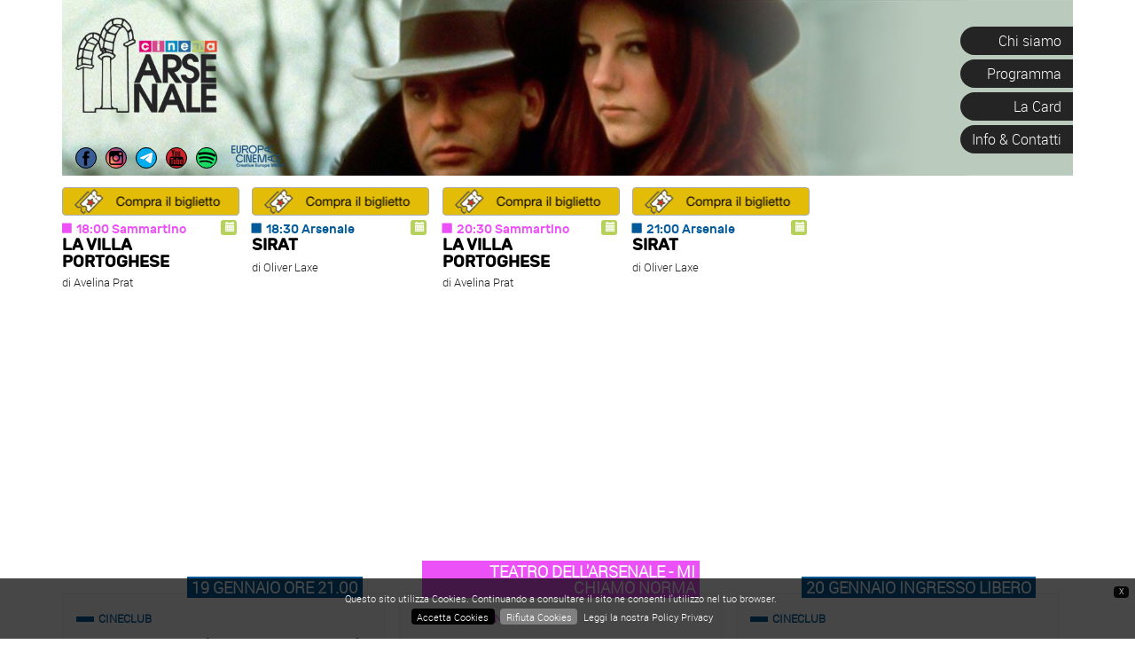

--- FILE ---
content_type: text/html; charset=UTF-8
request_url: https://www.arsenalecinema.com/
body_size: 197424
content:
<!DOCTYPE html>
<html lang="it"
      xmlns="http://www.w3.org/1999/xhtml"
      xmlns:og="http://ogp.me/ns#"
      xmlns:fb="http://www.facebook.com/2008/fbml">

  <head>

    <meta charset="UTF-8" />
    <meta http-equiv="X-UA-Compatible"
          content="IE=edge" />
    <meta name="viewport"
          content="width=device-width, initial-scale=1" />
    <!-- The above 3 meta tags *must* come first in the head; any other head content must come *after* these tags -->
    <base href="https://www.arsenalecinema.com/" />
    <title>Cineclub Arsenale APS</title>

    <link rel="shortcut icon"
          href="favicon.ico" />
    <link rel="apple-touch-icon"
          href="apple-touch-icon.png" />

    <meta name="robots"
          content="index,follow" />
    <link rel="home"
          href="https://www.arsenalecinema.com/" />
    <link rel="canonical"
          href="https://www.arsenalecinema.com/" />
    <meta name="description"
          xml:lang="it"
          lang="it"
          content="Aperto il 20 gennaio 1982 nel centro storico di Pisa, grazie all'impegno di un gruppo di giovani cinefili che decisero di mettere in piedi un luogo dove fosse possibile proiettare quel cinema impossibile da vedere nelle sale di prima visione, il Cineclub Arsenale è divenuto negli anni un'importante realtà culturale. Nel 2014 è stato insignito del Premio come Miglior Cinema d'Essai assegnato da Agis-Fice." />
    <meta name="author"
          content="Cineclub Arsenale APS" />
    <meta name="developer"
          content="stEPx di Enrico Possenti | info@stepx.it | www.stepx.it" />
    <meta name="keywords"
          xml:lang="it"
          lang="it"
          content="" />

    <!-- CSS : BEGIN -->
    <style>
      #loading-page {
        position: fixed;
        left: 0px;
        top: 0px;
        width: 100%;
        height: 100%;
        z-index: 999999;
        background: url(graphics/preloader.gif) center no-repeat #fff;
        opacity: 0.8;
        display: none;
      }

    </style>
    <!-- CSS -->
    <style>
/*!
 * Bootstrap v3.3.7 (http://getbootstrap.com)
 * Copyright 2011-2017 Twitter, Inc.
 * Licensed under MIT (https://github.com/twbs/bootstrap/blob/master/LICENSE)
 */

/*!
 * Generated using the Bootstrap Customizer (http://getbootstrap.com/customize/?id=786416fc5a565274b4e2fa660d9ebedc)
 * Config saved to config.json and https://gist.github.com/786416fc5a565274b4e2fa660d9ebedc
 *//*!
 * Bootstrap v3.3.7 (http://getbootstrap.com)
 * Copyright 2011-2016 Twitter, Inc.
 * Licensed under MIT (https://github.com/twbs/bootstrap/blob/master/LICENSE)
 *//*! normalize.css v3.0.3 | MIT License | github.com/necolas/normalize.css */html{font-family:sans-serif;-ms-text-size-adjust:100%;-webkit-text-size-adjust:100%}body{margin:0}article,aside,details,figcaption,figure,footer,header,hgroup,main,menu,nav,section,summary{display:block}audio,canvas,progress,video{display:inline-block;vertical-align:baseline}audio:not([controls]){display:none;height:0}[hidden],template{display:none}a{background-color:transparent}a:active,a:hover{outline:0}abbr[title]{border-bottom:1px dotted}b,strong{font-weight:bold}dfn{font-style:italic}h1{font-size:2em;margin:0.67em 0}mark{background:#ff0;color:#000}small{font-size:80%}sub,sup{font-size:75%;line-height:0;position:relative;vertical-align:baseline}sup{top:-0.5em}sub{bottom:-0.25em}img{border:0}svg:not(:root){overflow:hidden}figure{margin:1em 40px}hr{-webkit-box-sizing:content-box;-moz-box-sizing:content-box;box-sizing:content-box;height:0}pre{overflow:auto}code,kbd,pre,samp{font-family:monospace, monospace;font-size:1em}button,input,optgroup,select,textarea{color:inherit;font:inherit;margin:0}button{overflow:visible}button,select{text-transform:none}button,html input[type="button"],input[type="reset"],input[type="submit"]{-webkit-appearance:button;cursor:pointer}button[disabled],html input[disabled]{cursor:default}button::-moz-focus-inner,input::-moz-focus-inner{border:0;padding:0}input{line-height:normal}input[type="checkbox"],input[type="radio"]{-webkit-box-sizing:border-box;-moz-box-sizing:border-box;box-sizing:border-box;padding:0}input[type="number"]::-webkit-inner-spin-button,input[type="number"]::-webkit-outer-spin-button{height:auto}input[type="search"]{-webkit-appearance:textfield;-webkit-box-sizing:content-box;-moz-box-sizing:content-box;box-sizing:content-box}input[type="search"]::-webkit-search-cancel-button,input[type="search"]::-webkit-search-decoration{-webkit-appearance:none}fieldset{border:1px solid #c0c0c0;margin:0 2px;padding:0.35em 0.625em 0.75em}legend{border:0;padding:0}textarea{overflow:auto}optgroup{font-weight:bold}table{border-collapse:collapse;border-spacing:0}td,th{padding:0}/*! Source: https://github.com/h5bp/html5-boilerplate/blob/master/src/css/main.css */@media print{*,*:before,*:after{background:transparent !important;color:#000 !important;-webkit-box-shadow:none !important;box-shadow:none !important;text-shadow:none !important}a,a:visited{text-decoration:underline}a[href]:after{content:" (" attr(href) ")"}abbr[title]:after{content:" (" attr(title) ")"}a[href^="#"]:after,a[href^="javascript:"]:after{content:""}pre,blockquote{border:1px solid #999;page-break-inside:avoid}thead{display:table-header-group}tr,img{page-break-inside:avoid}img{max-width:100% !important}p,h2,h3{orphans:3;widows:3}h2,h3{page-break-after:avoid}.navbar{display:none}.btn>.caret,.dropup>.btn>.caret{border-top-color:#000 !important}.label{border:1px solid #000}.table{border-collapse:collapse !important}.table td,.table th{background-color:#fff !important}.table-bordered th,.table-bordered td{border:1px solid #ddd !important}}@font-face{font-family:'Glyphicons Halflings';src:url('../fonts/glyphicons-halflings-regular.eot');src:url('../fonts/glyphicons-halflings-regular.eot?#iefix') format('embedded-opentype'),url('../fonts/glyphicons-halflings-regular.woff2') format('woff2'),url('../fonts/glyphicons-halflings-regular.woff') format('woff'),url('../fonts/glyphicons-halflings-regular.ttf') format('truetype'),url('../fonts/glyphicons-halflings-regular.svg#glyphicons_halflingsregular') format('svg')}.glyphicon{position:relative;top:1px;display:inline-block;font-family:'Glyphicons Halflings';font-style:normal;font-weight:normal;line-height:1;-webkit-font-smoothing:antialiased;-moz-osx-font-smoothing:grayscale}.glyphicon-asterisk:before{content:"\002a"}.glyphicon-plus:before{content:"\002b"}.glyphicon-euro:before,.glyphicon-eur:before{content:"\20ac"}.glyphicon-minus:before{content:"\2212"}.glyphicon-cloud:before{content:"\2601"}.glyphicon-envelope:before{content:"\2709"}.glyphicon-pencil:before{content:"\270f"}.glyphicon-glass:before{content:"\e001"}.glyphicon-music:before{content:"\e002"}.glyphicon-search:before{content:"\e003"}.glyphicon-heart:before{content:"\e005"}.glyphicon-star:before{content:"\e006"}.glyphicon-star-empty:before{content:"\e007"}.glyphicon-user:before{content:"\e008"}.glyphicon-film:before{content:"\e009"}.glyphicon-th-large:before{content:"\e010"}.glyphicon-th:before{content:"\e011"}.glyphicon-th-list:before{content:"\e012"}.glyphicon-ok:before{content:"\e013"}.glyphicon-remove:before{content:"\e014"}.glyphicon-zoom-in:before{content:"\e015"}.glyphicon-zoom-out:before{content:"\e016"}.glyphicon-off:before{content:"\e017"}.glyphicon-signal:before{content:"\e018"}.glyphicon-cog:before{content:"\e019"}.glyphicon-trash:before{content:"\e020"}.glyphicon-home:before{content:"\e021"}.glyphicon-file:before{content:"\e022"}.glyphicon-time:before{content:"\e023"}.glyphicon-road:before{content:"\e024"}.glyphicon-download-alt:before{content:"\e025"}.glyphicon-download:before{content:"\e026"}.glyphicon-upload:before{content:"\e027"}.glyphicon-inbox:before{content:"\e028"}.glyphicon-play-circle:before{content:"\e029"}.glyphicon-repeat:before{content:"\e030"}.glyphicon-refresh:before{content:"\e031"}.glyphicon-list-alt:before{content:"\e032"}.glyphicon-lock:before{content:"\e033"}.glyphicon-flag:before{content:"\e034"}.glyphicon-headphones:before{content:"\e035"}.glyphicon-volume-off:before{content:"\e036"}.glyphicon-volume-down:before{content:"\e037"}.glyphicon-volume-up:before{content:"\e038"}.glyphicon-qrcode:before{content:"\e039"}.glyphicon-barcode:before{content:"\e040"}.glyphicon-tag:before{content:"\e041"}.glyphicon-tags:before{content:"\e042"}.glyphicon-book:before{content:"\e043"}.glyphicon-bookmark:before{content:"\e044"}.glyphicon-print:before{content:"\e045"}.glyphicon-camera:before{content:"\e046"}.glyphicon-font:before{content:"\e047"}.glyphicon-bold:before{content:"\e048"}.glyphicon-italic:before{content:"\e049"}.glyphicon-text-height:before{content:"\e050"}.glyphicon-text-width:before{content:"\e051"}.glyphicon-align-left:before{content:"\e052"}.glyphicon-align-center:before{content:"\e053"}.glyphicon-align-right:before{content:"\e054"}.glyphicon-align-justify:before{content:"\e055"}.glyphicon-list:before{content:"\e056"}.glyphicon-indent-left:before{content:"\e057"}.glyphicon-indent-right:before{content:"\e058"}.glyphicon-facetime-video:before{content:"\e059"}.glyphicon-picture:before{content:"\e060"}.glyphicon-map-marker:before{content:"\e062"}.glyphicon-adjust:before{content:"\e063"}.glyphicon-tint:before{content:"\e064"}.glyphicon-edit:before{content:"\e065"}.glyphicon-share:before{content:"\e066"}.glyphicon-check:before{content:"\e067"}.glyphicon-move:before{content:"\e068"}.glyphicon-step-backward:before{content:"\e069"}.glyphicon-fast-backward:before{content:"\e070"}.glyphicon-backward:before{content:"\e071"}.glyphicon-play:before{content:"\e072"}.glyphicon-pause:before{content:"\e073"}.glyphicon-stop:before{content:"\e074"}.glyphicon-forward:before{content:"\e075"}.glyphicon-fast-forward:before{content:"\e076"}.glyphicon-step-forward:before{content:"\e077"}.glyphicon-eject:before{content:"\e078"}.glyphicon-chevron-left:before{content:"\e079"}.glyphicon-chevron-right:before{content:"\e080"}.glyphicon-plus-sign:before{content:"\e081"}.glyphicon-minus-sign:before{content:"\e082"}.glyphicon-remove-sign:before{content:"\e083"}.glyphicon-ok-sign:before{content:"\e084"}.glyphicon-question-sign:before{content:"\e085"}.glyphicon-info-sign:before{content:"\e086"}.glyphicon-screenshot:before{content:"\e087"}.glyphicon-remove-circle:before{content:"\e088"}.glyphicon-ok-circle:before{content:"\e089"}.glyphicon-ban-circle:before{content:"\e090"}.glyphicon-arrow-left:before{content:"\e091"}.glyphicon-arrow-right:before{content:"\e092"}.glyphicon-arrow-up:before{content:"\e093"}.glyphicon-arrow-down:before{content:"\e094"}.glyphicon-share-alt:before{content:"\e095"}.glyphicon-resize-full:before{content:"\e096"}.glyphicon-resize-small:before{content:"\e097"}.glyphicon-exclamation-sign:before{content:"\e101"}.glyphicon-gift:before{content:"\e102"}.glyphicon-leaf:before{content:"\e103"}.glyphicon-fire:before{content:"\e104"}.glyphicon-eye-open:before{content:"\e105"}.glyphicon-eye-close:before{content:"\e106"}.glyphicon-warning-sign:before{content:"\e107"}.glyphicon-plane:before{content:"\e108"}.glyphicon-calendar:before{content:"\e109"}.glyphicon-random:before{content:"\e110"}.glyphicon-comment:before{content:"\e111"}.glyphicon-magnet:before{content:"\e112"}.glyphicon-chevron-up:before{content:"\e113"}.glyphicon-chevron-down:before{content:"\e114"}.glyphicon-retweet:before{content:"\e115"}.glyphicon-shopping-cart:before{content:"\e116"}.glyphicon-folder-close:before{content:"\e117"}.glyphicon-folder-open:before{content:"\e118"}.glyphicon-resize-vertical:before{content:"\e119"}.glyphicon-resize-horizontal:before{content:"\e120"}.glyphicon-hdd:before{content:"\e121"}.glyphicon-bullhorn:before{content:"\e122"}.glyphicon-bell:before{content:"\e123"}.glyphicon-certificate:before{content:"\e124"}.glyphicon-thumbs-up:before{content:"\e125"}.glyphicon-thumbs-down:before{content:"\e126"}.glyphicon-hand-right:before{content:"\e127"}.glyphicon-hand-left:before{content:"\e128"}.glyphicon-hand-up:before{content:"\e129"}.glyphicon-hand-down:before{content:"\e130"}.glyphicon-circle-arrow-right:before{content:"\e131"}.glyphicon-circle-arrow-left:before{content:"\e132"}.glyphicon-circle-arrow-up:before{content:"\e133"}.glyphicon-circle-arrow-down:before{content:"\e134"}.glyphicon-globe:before{content:"\e135"}.glyphicon-wrench:before{content:"\e136"}.glyphicon-tasks:before{content:"\e137"}.glyphicon-filter:before{content:"\e138"}.glyphicon-briefcase:before{content:"\e139"}.glyphicon-fullscreen:before{content:"\e140"}.glyphicon-dashboard:before{content:"\e141"}.glyphicon-paperclip:before{content:"\e142"}.glyphicon-heart-empty:before{content:"\e143"}.glyphicon-link:before{content:"\e144"}.glyphicon-phone:before{content:"\e145"}.glyphicon-pushpin:before{content:"\e146"}.glyphicon-usd:before{content:"\e148"}.glyphicon-gbp:before{content:"\e149"}.glyphicon-sort:before{content:"\e150"}.glyphicon-sort-by-alphabet:before{content:"\e151"}.glyphicon-sort-by-alphabet-alt:before{content:"\e152"}.glyphicon-sort-by-order:before{content:"\e153"}.glyphicon-sort-by-order-alt:before{content:"\e154"}.glyphicon-sort-by-attributes:before{content:"\e155"}.glyphicon-sort-by-attributes-alt:before{content:"\e156"}.glyphicon-unchecked:before{content:"\e157"}.glyphicon-expand:before{content:"\e158"}.glyphicon-collapse-down:before{content:"\e159"}.glyphicon-collapse-up:before{content:"\e160"}.glyphicon-log-in:before{content:"\e161"}.glyphicon-flash:before{content:"\e162"}.glyphicon-log-out:before{content:"\e163"}.glyphicon-new-window:before{content:"\e164"}.glyphicon-record:before{content:"\e165"}.glyphicon-save:before{content:"\e166"}.glyphicon-open:before{content:"\e167"}.glyphicon-saved:before{content:"\e168"}.glyphicon-import:before{content:"\e169"}.glyphicon-export:before{content:"\e170"}.glyphicon-send:before{content:"\e171"}.glyphicon-floppy-disk:before{content:"\e172"}.glyphicon-floppy-saved:before{content:"\e173"}.glyphicon-floppy-remove:before{content:"\e174"}.glyphicon-floppy-save:before{content:"\e175"}.glyphicon-floppy-open:before{content:"\e176"}.glyphicon-credit-card:before{content:"\e177"}.glyphicon-transfer:before{content:"\e178"}.glyphicon-cutlery:before{content:"\e179"}.glyphicon-header:before{content:"\e180"}.glyphicon-compressed:before{content:"\e181"}.glyphicon-earphone:before{content:"\e182"}.glyphicon-phone-alt:before{content:"\e183"}.glyphicon-tower:before{content:"\e184"}.glyphicon-stats:before{content:"\e185"}.glyphicon-sd-video:before{content:"\e186"}.glyphicon-hd-video:before{content:"\e187"}.glyphicon-subtitles:before{content:"\e188"}.glyphicon-sound-stereo:before{content:"\e189"}.glyphicon-sound-dolby:before{content:"\e190"}.glyphicon-sound-5-1:before{content:"\e191"}.glyphicon-sound-6-1:before{content:"\e192"}.glyphicon-sound-7-1:before{content:"\e193"}.glyphicon-copyright-mark:before{content:"\e194"}.glyphicon-registration-mark:before{content:"\e195"}.glyphicon-cloud-download:before{content:"\e197"}.glyphicon-cloud-upload:before{content:"\e198"}.glyphicon-tree-conifer:before{content:"\e199"}.glyphicon-tree-deciduous:before{content:"\e200"}.glyphicon-cd:before{content:"\e201"}.glyphicon-save-file:before{content:"\e202"}.glyphicon-open-file:before{content:"\e203"}.glyphicon-level-up:before{content:"\e204"}.glyphicon-copy:before{content:"\e205"}.glyphicon-paste:before{content:"\e206"}.glyphicon-alert:before{content:"\e209"}.glyphicon-equalizer:before{content:"\e210"}.glyphicon-king:before{content:"\e211"}.glyphicon-queen:before{content:"\e212"}.glyphicon-pawn:before{content:"\e213"}.glyphicon-bishop:before{content:"\e214"}.glyphicon-knight:before{content:"\e215"}.glyphicon-baby-formula:before{content:"\e216"}.glyphicon-tent:before{content:"\26fa"}.glyphicon-blackboard:before{content:"\e218"}.glyphicon-bed:before{content:"\e219"}.glyphicon-apple:before{content:"\f8ff"}.glyphicon-erase:before{content:"\e221"}.glyphicon-hourglass:before{content:"\231b"}.glyphicon-lamp:before{content:"\e223"}.glyphicon-duplicate:before{content:"\e224"}.glyphicon-piggy-bank:before{content:"\e225"}.glyphicon-scissors:before{content:"\e226"}.glyphicon-bitcoin:before{content:"\e227"}.glyphicon-btc:before{content:"\e227"}.glyphicon-xbt:before{content:"\e227"}.glyphicon-yen:before{content:"\00a5"}.glyphicon-jpy:before{content:"\00a5"}.glyphicon-ruble:before{content:"\20bd"}.glyphicon-rub:before{content:"\20bd"}.glyphicon-scale:before{content:"\e230"}.glyphicon-ice-lolly:before{content:"\e231"}.glyphicon-ice-lolly-tasted:before{content:"\e232"}.glyphicon-education:before{content:"\e233"}.glyphicon-option-horizontal:before{content:"\e234"}.glyphicon-option-vertical:before{content:"\e235"}.glyphicon-menu-hamburger:before{content:"\e236"}.glyphicon-modal-window:before{content:"\e237"}.glyphicon-oil:before{content:"\e238"}.glyphicon-grain:before{content:"\e239"}.glyphicon-sunglasses:before{content:"\e240"}.glyphicon-text-size:before{content:"\e241"}.glyphicon-text-color:before{content:"\e242"}.glyphicon-text-background:before{content:"\e243"}.glyphicon-object-align-top:before{content:"\e244"}.glyphicon-object-align-bottom:before{content:"\e245"}.glyphicon-object-align-horizontal:before{content:"\e246"}.glyphicon-object-align-left:before{content:"\e247"}.glyphicon-object-align-vertical:before{content:"\e248"}.glyphicon-object-align-right:before{content:"\e249"}.glyphicon-triangle-right:before{content:"\e250"}.glyphicon-triangle-left:before{content:"\e251"}.glyphicon-triangle-bottom:before{content:"\e252"}.glyphicon-triangle-top:before{content:"\e253"}.glyphicon-console:before{content:"\e254"}.glyphicon-superscript:before{content:"\e255"}.glyphicon-subscript:before{content:"\e256"}.glyphicon-menu-left:before{content:"\e257"}.glyphicon-menu-right:before{content:"\e258"}.glyphicon-menu-down:before{content:"\e259"}.glyphicon-menu-up:before{content:"\e260"}*{-webkit-box-sizing:border-box;-moz-box-sizing:border-box;box-sizing:border-box}*:before,*:after{-webkit-box-sizing:border-box;-moz-box-sizing:border-box;box-sizing:border-box}html{font-size:10px;-webkit-tap-highlight-color:rgba(0,0,0,0)}body{font-family:"Helvetica Neue",Helvetica,Arial,sans-serif;font-size:14px;line-height:1.42857143;color:#333;background-color:#fff}input,button,select,textarea{font-family:inherit;font-size:inherit;line-height:inherit}a{color:#337ab7;text-decoration:none}a:hover,a:focus{color:#23527c;text-decoration:underline}a:focus{outline:5px auto -webkit-focus-ring-color;outline-offset:-2px}figure{margin:0}img{vertical-align:middle}.img-responsive,.thumbnail>img,.thumbnail a>img,.carousel-inner>.item>img,.carousel-inner>.item>a>img{display:block;max-width:100%;height:auto}.img-rounded{border-radius:6px}.img-thumbnail{padding:4px;line-height:1.42857143;background-color:#fff;border:1px solid #ddd;border-radius:4px;-webkit-transition:all .2s ease-in-out;-o-transition:all .2s ease-in-out;transition:all .2s ease-in-out;display:inline-block;max-width:100%;height:auto}.img-circle{border-radius:50%}hr{margin-top:20px;margin-bottom:20px;border:0;border-top:1px solid #eee}.sr-only{position:absolute;width:1px;height:1px;margin:-1px;padding:0;overflow:hidden;clip:rect(0, 0, 0, 0);border:0}.sr-only-focusable:active,.sr-only-focusable:focus{position:static;width:auto;height:auto;margin:0;overflow:visible;clip:auto}[role="button"]{cursor:pointer}h1,h2,h3,h4,h5,h6,.h1,.h2,.h3,.h4,.h5,.h6{font-family:inherit;font-weight:500;line-height:1.1;color:inherit}h1 small,h2 small,h3 small,h4 small,h5 small,h6 small,.h1 small,.h2 small,.h3 small,.h4 small,.h5 small,.h6 small,h1 .small,h2 .small,h3 .small,h4 .small,h5 .small,h6 .small,.h1 .small,.h2 .small,.h3 .small,.h4 .small,.h5 .small,.h6 .small{font-weight:normal;line-height:1;color:#777}h1,.h1,h2,.h2,h3,.h3{margin-top:20px;margin-bottom:10px}h1 small,.h1 small,h2 small,.h2 small,h3 small,.h3 small,h1 .small,.h1 .small,h2 .small,.h2 .small,h3 .small,.h3 .small{font-size:65%}h4,.h4,h5,.h5,h6,.h6{margin-top:10px;margin-bottom:10px}h4 small,.h4 small,h5 small,.h5 small,h6 small,.h6 small,h4 .small,.h4 .small,h5 .small,.h5 .small,h6 .small,.h6 .small{font-size:75%}h1,.h1{font-size:36px}h2,.h2{font-size:30px}h3,.h3{font-size:24px}h4,.h4{font-size:18px}h5,.h5{font-size:14px}h6,.h6{font-size:12px}p{margin:0 0 10px}.lead{margin-bottom:20px;font-size:16px;font-weight:300;line-height:1.4}@media (min-width:768px){.lead{font-size:21px}}small,.small{font-size:85%}mark,.mark{background-color:#fcf8e3;padding:.2em}.text-left{text-align:left}.text-right{text-align:right}.text-center{text-align:center}.text-justify{text-align:justify}.text-nowrap{white-space:nowrap}.text-lowercase{text-transform:lowercase}.text-uppercase{text-transform:uppercase}.text-capitalize{text-transform:capitalize}.text-muted{color:#777}.text-primary{color:#337ab7}a.text-primary:hover,a.text-primary:focus{color:#286090}.text-success{color:#3c763d}a.text-success:hover,a.text-success:focus{color:#2b542c}.text-info{color:#31708f}a.text-info:hover,a.text-info:focus{color:#245269}.text-warning{color:#8a6d3b}a.text-warning:hover,a.text-warning:focus{color:#66512c}.text-danger{color:#a94442}a.text-danger:hover,a.text-danger:focus{color:#843534}.bg-primary{color:#fff;background-color:#337ab7}a.bg-primary:hover,a.bg-primary:focus{background-color:#286090}.bg-success{background-color:#dff0d8}a.bg-success:hover,a.bg-success:focus{background-color:#c1e2b3}.bg-info{background-color:#d9edf7}a.bg-info:hover,a.bg-info:focus{background-color:#afd9ee}.bg-warning{background-color:#fcf8e3}a.bg-warning:hover,a.bg-warning:focus{background-color:#f7ecb5}.bg-danger{background-color:#f2dede}a.bg-danger:hover,a.bg-danger:focus{background-color:#e4b9b9}.page-header{padding-bottom:9px;margin:40px 0 20px;border-bottom:1px solid #eee}ul,ol{margin-top:0;margin-bottom:10px}ul ul,ol ul,ul ol,ol ol{margin-bottom:0}.list-unstyled{padding-left:0;list-style:none}.list-inline{padding-left:0;list-style:none;margin-left:-5px}.list-inline>li{display:inline-block;padding-left:5px;padding-right:5px}dl{margin-top:0;margin-bottom:20px}dt,dd{line-height:1.42857143}dt{font-weight:bold}dd{margin-left:0}@media (min-width:768px){.dl-horizontal dt{float:left;width:160px;clear:left;text-align:right;overflow:hidden;text-overflow:ellipsis;white-space:nowrap}.dl-horizontal dd{margin-left:180px}}abbr[title],abbr[data-original-title]{cursor:help;border-bottom:1px dotted #777}.initialism{font-size:90%;text-transform:uppercase}blockquote{padding:10px 20px;margin:0 0 20px;font-size:17.5px;border-left:5px solid #eee}blockquote p:last-child,blockquote ul:last-child,blockquote ol:last-child{margin-bottom:0}blockquote footer,blockquote small,blockquote .small{display:block;font-size:80%;line-height:1.42857143;color:#777}blockquote footer:before,blockquote small:before,blockquote .small:before{content:'\2014 \00A0'}.blockquote-reverse,blockquote.pull-right{padding-right:15px;padding-left:0;border-right:5px solid #eee;border-left:0;text-align:right}.blockquote-reverse footer:before,blockquote.pull-right footer:before,.blockquote-reverse small:before,blockquote.pull-right small:before,.blockquote-reverse .small:before,blockquote.pull-right .small:before{content:''}.blockquote-reverse footer:after,blockquote.pull-right footer:after,.blockquote-reverse small:after,blockquote.pull-right small:after,.blockquote-reverse .small:after,blockquote.pull-right .small:after{content:'\00A0 \2014'}address{margin-bottom:20px;font-style:normal;line-height:1.42857143}code,kbd,pre,samp{font-family:Menlo,Monaco,Consolas,"Courier New",monospace}code{padding:2px 4px;font-size:90%;color:#c7254e;background-color:#f9f2f4;border-radius:4px}kbd{padding:2px 4px;font-size:90%;color:#fff;background-color:#333;border-radius:3px;-webkit-box-shadow:inset 0 -1px 0 rgba(0,0,0,0.25);box-shadow:inset 0 -1px 0 rgba(0,0,0,0.25)}kbd kbd{padding:0;font-size:100%;font-weight:bold;-webkit-box-shadow:none;box-shadow:none}pre{display:block;padding:9.5px;margin:0 0 10px;font-size:13px;line-height:1.42857143;word-break:break-all;word-wrap:break-word;color:#333;background-color:#f5f5f5;border:1px solid #ccc;border-radius:4px}pre code{padding:0;font-size:inherit;color:inherit;white-space:pre-wrap;background-color:transparent;border-radius:0}.pre-scrollable{max-height:340px;overflow-y:scroll}.container{margin-right:auto;margin-left:auto;padding-left:15px;padding-right:15px}@media (min-width:768px){.container{width:750px}}@media (min-width:992px){.container{width:970px}}@media (min-width:1200px){.container{width:1170px}}.container-fluid{margin-right:auto;margin-left:auto;padding-left:15px;padding-right:15px}.row{margin-left:-15px;margin-right:-15px}.col-xs-1, .col-sm-1, .col-md-1, .col-lg-1, .col-xs-2, .col-sm-2, .col-md-2, .col-lg-2, .col-xs-3, .col-sm-3, .col-md-3, .col-lg-3, .col-xs-4, .col-sm-4, .col-md-4, .col-lg-4, .col-xs-5, .col-sm-5, .col-md-5, .col-lg-5, .col-xs-6, .col-sm-6, .col-md-6, .col-lg-6, .col-xs-7, .col-sm-7, .col-md-7, .col-lg-7, .col-xs-8, .col-sm-8, .col-md-8, .col-lg-8, .col-xs-9, .col-sm-9, .col-md-9, .col-lg-9, .col-xs-10, .col-sm-10, .col-md-10, .col-lg-10, .col-xs-11, .col-sm-11, .col-md-11, .col-lg-11, .col-xs-12, .col-sm-12, .col-md-12, .col-lg-12{position:relative;min-height:1px;padding-left:15px;padding-right:15px}.col-xs-1, .col-xs-2, .col-xs-3, .col-xs-4, .col-xs-5, .col-xs-6, .col-xs-7, .col-xs-8, .col-xs-9, .col-xs-10, .col-xs-11, .col-xs-12{float:left}.col-xs-12{width:100%}.col-xs-11{width:91.66666667%}.col-xs-10{width:83.33333333%}.col-xs-9{width:75%}.col-xs-8{width:66.66666667%}.col-xs-7{width:58.33333333%}.col-xs-6{width:50%}.col-xs-5{width:41.66666667%}.col-xs-4{width:33.33333333%}.col-xs-3{width:25%}.col-xs-2{width:16.66666667%}.col-xs-1{width:8.33333333%}.col-xs-pull-12{right:100%}.col-xs-pull-11{right:91.66666667%}.col-xs-pull-10{right:83.33333333%}.col-xs-pull-9{right:75%}.col-xs-pull-8{right:66.66666667%}.col-xs-pull-7{right:58.33333333%}.col-xs-pull-6{right:50%}.col-xs-pull-5{right:41.66666667%}.col-xs-pull-4{right:33.33333333%}.col-xs-pull-3{right:25%}.col-xs-pull-2{right:16.66666667%}.col-xs-pull-1{right:8.33333333%}.col-xs-pull-0{right:auto}.col-xs-push-12{left:100%}.col-xs-push-11{left:91.66666667%}.col-xs-push-10{left:83.33333333%}.col-xs-push-9{left:75%}.col-xs-push-8{left:66.66666667%}.col-xs-push-7{left:58.33333333%}.col-xs-push-6{left:50%}.col-xs-push-5{left:41.66666667%}.col-xs-push-4{left:33.33333333%}.col-xs-push-3{left:25%}.col-xs-push-2{left:16.66666667%}.col-xs-push-1{left:8.33333333%}.col-xs-push-0{left:auto}.col-xs-offset-12{margin-left:100%}.col-xs-offset-11{margin-left:91.66666667%}.col-xs-offset-10{margin-left:83.33333333%}.col-xs-offset-9{margin-left:75%}.col-xs-offset-8{margin-left:66.66666667%}.col-xs-offset-7{margin-left:58.33333333%}.col-xs-offset-6{margin-left:50%}.col-xs-offset-5{margin-left:41.66666667%}.col-xs-offset-4{margin-left:33.33333333%}.col-xs-offset-3{margin-left:25%}.col-xs-offset-2{margin-left:16.66666667%}.col-xs-offset-1{margin-left:8.33333333%}.col-xs-offset-0{margin-left:0}@media (min-width:768px){.col-sm-1, .col-sm-2, .col-sm-3, .col-sm-4, .col-sm-5, .col-sm-6, .col-sm-7, .col-sm-8, .col-sm-9, .col-sm-10, .col-sm-11, .col-sm-12{float:left}.col-sm-12{width:100%}.col-sm-11{width:91.66666667%}.col-sm-10{width:83.33333333%}.col-sm-9{width:75%}.col-sm-8{width:66.66666667%}.col-sm-7{width:58.33333333%}.col-sm-6{width:50%}.col-sm-5{width:41.66666667%}.col-sm-4{width:33.33333333%}.col-sm-3{width:25%}.col-sm-2{width:16.66666667%}.col-sm-1{width:8.33333333%}.col-sm-pull-12{right:100%}.col-sm-pull-11{right:91.66666667%}.col-sm-pull-10{right:83.33333333%}.col-sm-pull-9{right:75%}.col-sm-pull-8{right:66.66666667%}.col-sm-pull-7{right:58.33333333%}.col-sm-pull-6{right:50%}.col-sm-pull-5{right:41.66666667%}.col-sm-pull-4{right:33.33333333%}.col-sm-pull-3{right:25%}.col-sm-pull-2{right:16.66666667%}.col-sm-pull-1{right:8.33333333%}.col-sm-pull-0{right:auto}.col-sm-push-12{left:100%}.col-sm-push-11{left:91.66666667%}.col-sm-push-10{left:83.33333333%}.col-sm-push-9{left:75%}.col-sm-push-8{left:66.66666667%}.col-sm-push-7{left:58.33333333%}.col-sm-push-6{left:50%}.col-sm-push-5{left:41.66666667%}.col-sm-push-4{left:33.33333333%}.col-sm-push-3{left:25%}.col-sm-push-2{left:16.66666667%}.col-sm-push-1{left:8.33333333%}.col-sm-push-0{left:auto}.col-sm-offset-12{margin-left:100%}.col-sm-offset-11{margin-left:91.66666667%}.col-sm-offset-10{margin-left:83.33333333%}.col-sm-offset-9{margin-left:75%}.col-sm-offset-8{margin-left:66.66666667%}.col-sm-offset-7{margin-left:58.33333333%}.col-sm-offset-6{margin-left:50%}.col-sm-offset-5{margin-left:41.66666667%}.col-sm-offset-4{margin-left:33.33333333%}.col-sm-offset-3{margin-left:25%}.col-sm-offset-2{margin-left:16.66666667%}.col-sm-offset-1{margin-left:8.33333333%}.col-sm-offset-0{margin-left:0}}@media (min-width:992px){.col-md-1, .col-md-2, .col-md-3, .col-md-4, .col-md-5, .col-md-6, .col-md-7, .col-md-8, .col-md-9, .col-md-10, .col-md-11, .col-md-12{float:left}.col-md-12{width:100%}.col-md-11{width:91.66666667%}.col-md-10{width:83.33333333%}.col-md-9{width:75%}.col-md-8{width:66.66666667%}.col-md-7{width:58.33333333%}.col-md-6{width:50%}.col-md-5{width:41.66666667%}.col-md-4{width:33.33333333%}.col-md-3{width:25%}.col-md-2{width:16.66666667%}.col-md-1{width:8.33333333%}.col-md-pull-12{right:100%}.col-md-pull-11{right:91.66666667%}.col-md-pull-10{right:83.33333333%}.col-md-pull-9{right:75%}.col-md-pull-8{right:66.66666667%}.col-md-pull-7{right:58.33333333%}.col-md-pull-6{right:50%}.col-md-pull-5{right:41.66666667%}.col-md-pull-4{right:33.33333333%}.col-md-pull-3{right:25%}.col-md-pull-2{right:16.66666667%}.col-md-pull-1{right:8.33333333%}.col-md-pull-0{right:auto}.col-md-push-12{left:100%}.col-md-push-11{left:91.66666667%}.col-md-push-10{left:83.33333333%}.col-md-push-9{left:75%}.col-md-push-8{left:66.66666667%}.col-md-push-7{left:58.33333333%}.col-md-push-6{left:50%}.col-md-push-5{left:41.66666667%}.col-md-push-4{left:33.33333333%}.col-md-push-3{left:25%}.col-md-push-2{left:16.66666667%}.col-md-push-1{left:8.33333333%}.col-md-push-0{left:auto}.col-md-offset-12{margin-left:100%}.col-md-offset-11{margin-left:91.66666667%}.col-md-offset-10{margin-left:83.33333333%}.col-md-offset-9{margin-left:75%}.col-md-offset-8{margin-left:66.66666667%}.col-md-offset-7{margin-left:58.33333333%}.col-md-offset-6{margin-left:50%}.col-md-offset-5{margin-left:41.66666667%}.col-md-offset-4{margin-left:33.33333333%}.col-md-offset-3{margin-left:25%}.col-md-offset-2{margin-left:16.66666667%}.col-md-offset-1{margin-left:8.33333333%}.col-md-offset-0{margin-left:0}}@media (min-width:1200px){.col-lg-1, .col-lg-2, .col-lg-3, .col-lg-4, .col-lg-5, .col-lg-6, .col-lg-7, .col-lg-8, .col-lg-9, .col-lg-10, .col-lg-11, .col-lg-12{float:left}.col-lg-12{width:100%}.col-lg-11{width:91.66666667%}.col-lg-10{width:83.33333333%}.col-lg-9{width:75%}.col-lg-8{width:66.66666667%}.col-lg-7{width:58.33333333%}.col-lg-6{width:50%}.col-lg-5{width:41.66666667%}.col-lg-4{width:33.33333333%}.col-lg-3{width:25%}.col-lg-2{width:16.66666667%}.col-lg-1{width:8.33333333%}.col-lg-pull-12{right:100%}.col-lg-pull-11{right:91.66666667%}.col-lg-pull-10{right:83.33333333%}.col-lg-pull-9{right:75%}.col-lg-pull-8{right:66.66666667%}.col-lg-pull-7{right:58.33333333%}.col-lg-pull-6{right:50%}.col-lg-pull-5{right:41.66666667%}.col-lg-pull-4{right:33.33333333%}.col-lg-pull-3{right:25%}.col-lg-pull-2{right:16.66666667%}.col-lg-pull-1{right:8.33333333%}.col-lg-pull-0{right:auto}.col-lg-push-12{left:100%}.col-lg-push-11{left:91.66666667%}.col-lg-push-10{left:83.33333333%}.col-lg-push-9{left:75%}.col-lg-push-8{left:66.66666667%}.col-lg-push-7{left:58.33333333%}.col-lg-push-6{left:50%}.col-lg-push-5{left:41.66666667%}.col-lg-push-4{left:33.33333333%}.col-lg-push-3{left:25%}.col-lg-push-2{left:16.66666667%}.col-lg-push-1{left:8.33333333%}.col-lg-push-0{left:auto}.col-lg-offset-12{margin-left:100%}.col-lg-offset-11{margin-left:91.66666667%}.col-lg-offset-10{margin-left:83.33333333%}.col-lg-offset-9{margin-left:75%}.col-lg-offset-8{margin-left:66.66666667%}.col-lg-offset-7{margin-left:58.33333333%}.col-lg-offset-6{margin-left:50%}.col-lg-offset-5{margin-left:41.66666667%}.col-lg-offset-4{margin-left:33.33333333%}.col-lg-offset-3{margin-left:25%}.col-lg-offset-2{margin-left:16.66666667%}.col-lg-offset-1{margin-left:8.33333333%}.col-lg-offset-0{margin-left:0}}table{background-color:transparent}caption{padding-top:8px;padding-bottom:8px;color:#777;text-align:left}th{text-align:left}.table{width:100%;max-width:100%;margin-bottom:20px}.table>thead>tr>th,.table>tbody>tr>th,.table>tfoot>tr>th,.table>thead>tr>td,.table>tbody>tr>td,.table>tfoot>tr>td{padding:8px;line-height:1.42857143;vertical-align:top;border-top:1px solid #ddd}.table>thead>tr>th{vertical-align:bottom;border-bottom:2px solid #ddd}.table>caption+thead>tr:first-child>th,.table>colgroup+thead>tr:first-child>th,.table>thead:first-child>tr:first-child>th,.table>caption+thead>tr:first-child>td,.table>colgroup+thead>tr:first-child>td,.table>thead:first-child>tr:first-child>td{border-top:0}.table>tbody+tbody{border-top:2px solid #ddd}.table .table{background-color:#fff}.table-condensed>thead>tr>th,.table-condensed>tbody>tr>th,.table-condensed>tfoot>tr>th,.table-condensed>thead>tr>td,.table-condensed>tbody>tr>td,.table-condensed>tfoot>tr>td{padding:5px}.table-bordered{border:1px solid #ddd}.table-bordered>thead>tr>th,.table-bordered>tbody>tr>th,.table-bordered>tfoot>tr>th,.table-bordered>thead>tr>td,.table-bordered>tbody>tr>td,.table-bordered>tfoot>tr>td{border:1px solid #ddd}.table-bordered>thead>tr>th,.table-bordered>thead>tr>td{border-bottom-width:2px}.table-striped>tbody>tr:nth-of-type(odd){background-color:#f9f9f9}.table-hover>tbody>tr:hover{background-color:#f5f5f5}table col[class*="col-"]{position:static;float:none;display:table-column}table td[class*="col-"],table th[class*="col-"]{position:static;float:none;display:table-cell}.table>thead>tr>td.active,.table>tbody>tr>td.active,.table>tfoot>tr>td.active,.table>thead>tr>th.active,.table>tbody>tr>th.active,.table>tfoot>tr>th.active,.table>thead>tr.active>td,.table>tbody>tr.active>td,.table>tfoot>tr.active>td,.table>thead>tr.active>th,.table>tbody>tr.active>th,.table>tfoot>tr.active>th{background-color:#f5f5f5}.table-hover>tbody>tr>td.active:hover,.table-hover>tbody>tr>th.active:hover,.table-hover>tbody>tr.active:hover>td,.table-hover>tbody>tr:hover>.active,.table-hover>tbody>tr.active:hover>th{background-color:#e8e8e8}.table>thead>tr>td.success,.table>tbody>tr>td.success,.table>tfoot>tr>td.success,.table>thead>tr>th.success,.table>tbody>tr>th.success,.table>tfoot>tr>th.success,.table>thead>tr.success>td,.table>tbody>tr.success>td,.table>tfoot>tr.success>td,.table>thead>tr.success>th,.table>tbody>tr.success>th,.table>tfoot>tr.success>th{background-color:#dff0d8}.table-hover>tbody>tr>td.success:hover,.table-hover>tbody>tr>th.success:hover,.table-hover>tbody>tr.success:hover>td,.table-hover>tbody>tr:hover>.success,.table-hover>tbody>tr.success:hover>th{background-color:#d0e9c6}.table>thead>tr>td.info,.table>tbody>tr>td.info,.table>tfoot>tr>td.info,.table>thead>tr>th.info,.table>tbody>tr>th.info,.table>tfoot>tr>th.info,.table>thead>tr.info>td,.table>tbody>tr.info>td,.table>tfoot>tr.info>td,.table>thead>tr.info>th,.table>tbody>tr.info>th,.table>tfoot>tr.info>th{background-color:#d9edf7}.table-hover>tbody>tr>td.info:hover,.table-hover>tbody>tr>th.info:hover,.table-hover>tbody>tr.info:hover>td,.table-hover>tbody>tr:hover>.info,.table-hover>tbody>tr.info:hover>th{background-color:#c4e3f3}.table>thead>tr>td.warning,.table>tbody>tr>td.warning,.table>tfoot>tr>td.warning,.table>thead>tr>th.warning,.table>tbody>tr>th.warning,.table>tfoot>tr>th.warning,.table>thead>tr.warning>td,.table>tbody>tr.warning>td,.table>tfoot>tr.warning>td,.table>thead>tr.warning>th,.table>tbody>tr.warning>th,.table>tfoot>tr.warning>th{background-color:#fcf8e3}.table-hover>tbody>tr>td.warning:hover,.table-hover>tbody>tr>th.warning:hover,.table-hover>tbody>tr.warning:hover>td,.table-hover>tbody>tr:hover>.warning,.table-hover>tbody>tr.warning:hover>th{background-color:#faf2cc}.table>thead>tr>td.danger,.table>tbody>tr>td.danger,.table>tfoot>tr>td.danger,.table>thead>tr>th.danger,.table>tbody>tr>th.danger,.table>tfoot>tr>th.danger,.table>thead>tr.danger>td,.table>tbody>tr.danger>td,.table>tfoot>tr.danger>td,.table>thead>tr.danger>th,.table>tbody>tr.danger>th,.table>tfoot>tr.danger>th{background-color:#f2dede}.table-hover>tbody>tr>td.danger:hover,.table-hover>tbody>tr>th.danger:hover,.table-hover>tbody>tr.danger:hover>td,.table-hover>tbody>tr:hover>.danger,.table-hover>tbody>tr.danger:hover>th{background-color:#ebcccc}.table-responsive{overflow-x:auto;min-height:0.01%}@media screen and (max-width:767px){.table-responsive{width:100%;margin-bottom:15px;overflow-y:hidden;-ms-overflow-style:-ms-autohiding-scrollbar;border:1px solid #ddd}.table-responsive>.table{margin-bottom:0}.table-responsive>.table>thead>tr>th,.table-responsive>.table>tbody>tr>th,.table-responsive>.table>tfoot>tr>th,.table-responsive>.table>thead>tr>td,.table-responsive>.table>tbody>tr>td,.table-responsive>.table>tfoot>tr>td{white-space:nowrap}.table-responsive>.table-bordered{border:0}.table-responsive>.table-bordered>thead>tr>th:first-child,.table-responsive>.table-bordered>tbody>tr>th:first-child,.table-responsive>.table-bordered>tfoot>tr>th:first-child,.table-responsive>.table-bordered>thead>tr>td:first-child,.table-responsive>.table-bordered>tbody>tr>td:first-child,.table-responsive>.table-bordered>tfoot>tr>td:first-child{border-left:0}.table-responsive>.table-bordered>thead>tr>th:last-child,.table-responsive>.table-bordered>tbody>tr>th:last-child,.table-responsive>.table-bordered>tfoot>tr>th:last-child,.table-responsive>.table-bordered>thead>tr>td:last-child,.table-responsive>.table-bordered>tbody>tr>td:last-child,.table-responsive>.table-bordered>tfoot>tr>td:last-child{border-right:0}.table-responsive>.table-bordered>tbody>tr:last-child>th,.table-responsive>.table-bordered>tfoot>tr:last-child>th,.table-responsive>.table-bordered>tbody>tr:last-child>td,.table-responsive>.table-bordered>tfoot>tr:last-child>td{border-bottom:0}}fieldset{padding:0;margin:0;border:0;min-width:0}legend{display:block;width:100%;padding:0;margin-bottom:20px;font-size:21px;line-height:inherit;color:#333;border:0;border-bottom:1px solid #e5e5e5}label{display:inline-block;max-width:100%;margin-bottom:5px;font-weight:bold}input[type="search"]{-webkit-box-sizing:border-box;-moz-box-sizing:border-box;box-sizing:border-box}input[type="radio"],input[type="checkbox"]{margin:4px 0 0;margin-top:1px \9;line-height:normal}input[type="file"]{display:block}input[type="range"]{display:block;width:100%}select[multiple],select[size]{height:auto}input[type="file"]:focus,input[type="radio"]:focus,input[type="checkbox"]:focus{outline:5px auto -webkit-focus-ring-color;outline-offset:-2px}output{display:block;padding-top:7px;font-size:14px;line-height:1.42857143;color:#555}.form-control{display:block;width:100%;height:34px;padding:6px 12px;font-size:14px;line-height:1.42857143;color:#555;background-color:#fff;background-image:none;border:1px solid #ccc;border-radius:4px;-webkit-box-shadow:inset 0 1px 1px rgba(0,0,0,0.075);box-shadow:inset 0 1px 1px rgba(0,0,0,0.075);-webkit-transition:border-color ease-in-out .15s, -webkit-box-shadow ease-in-out .15s;-o-transition:border-color ease-in-out .15s, box-shadow ease-in-out .15s;transition:border-color ease-in-out .15s, box-shadow ease-in-out .15s}.form-control:focus{border-color:#66afe9;outline:0;-webkit-box-shadow:inset 0 1px 1px rgba(0,0,0,.075), 0 0 8px rgba(102, 175, 233, 0.6);box-shadow:inset 0 1px 1px rgba(0,0,0,.075), 0 0 8px rgba(102, 175, 233, 0.6)}.form-control::-moz-placeholder{color:#999;opacity:1}.form-control:-ms-input-placeholder{color:#999}.form-control::-webkit-input-placeholder{color:#999}.form-control::-ms-expand{border:0;background-color:transparent}.form-control[disabled],.form-control[readonly],fieldset[disabled] .form-control{background-color:#eee;opacity:1}.form-control[disabled],fieldset[disabled] .form-control{cursor:not-allowed}textarea.form-control{height:auto}input[type="search"]{-webkit-appearance:none}@media screen and (-webkit-min-device-pixel-ratio:0){input[type="date"].form-control,input[type="time"].form-control,input[type="datetime-local"].form-control,input[type="month"].form-control{line-height:34px}input[type="date"].input-sm,input[type="time"].input-sm,input[type="datetime-local"].input-sm,input[type="month"].input-sm,.input-group-sm input[type="date"],.input-group-sm input[type="time"],.input-group-sm input[type="datetime-local"],.input-group-sm input[type="month"]{line-height:30px}input[type="date"].input-lg,input[type="time"].input-lg,input[type="datetime-local"].input-lg,input[type="month"].input-lg,.input-group-lg input[type="date"],.input-group-lg input[type="time"],.input-group-lg input[type="datetime-local"],.input-group-lg input[type="month"]{line-height:46px}}.form-group{margin-bottom:15px}.radio,.checkbox{position:relative;display:block;margin-top:10px;margin-bottom:10px}.radio label,.checkbox label{min-height:20px;padding-left:20px;margin-bottom:0;font-weight:normal;cursor:pointer}.radio input[type="radio"],.radio-inline input[type="radio"],.checkbox input[type="checkbox"],.checkbox-inline input[type="checkbox"]{position:absolute;margin-left:-20px;margin-top:4px \9}.radio+.radio,.checkbox+.checkbox{margin-top:-5px}.radio-inline,.checkbox-inline{position:relative;display:inline-block;padding-left:20px;margin-bottom:0;vertical-align:middle;font-weight:normal;cursor:pointer}.radio-inline+.radio-inline,.checkbox-inline+.checkbox-inline{margin-top:0;margin-left:10px}input[type="radio"][disabled],input[type="checkbox"][disabled],input[type="radio"].disabled,input[type="checkbox"].disabled,fieldset[disabled] input[type="radio"],fieldset[disabled] input[type="checkbox"]{cursor:not-allowed}.radio-inline.disabled,.checkbox-inline.disabled,fieldset[disabled] .radio-inline,fieldset[disabled] .checkbox-inline{cursor:not-allowed}.radio.disabled label,.checkbox.disabled label,fieldset[disabled] .radio label,fieldset[disabled] .checkbox label{cursor:not-allowed}.form-control-static{padding-top:7px;padding-bottom:7px;margin-bottom:0;min-height:34px}.form-control-static.input-lg,.form-control-static.input-sm{padding-left:0;padding-right:0}.input-sm{height:30px;padding:5px 10px;font-size:12px;line-height:1.5;border-radius:3px}select.input-sm{height:30px;line-height:30px}textarea.input-sm,select[multiple].input-sm{height:auto}.form-group-sm .form-control{height:30px;padding:5px 10px;font-size:12px;line-height:1.5;border-radius:3px}.form-group-sm select.form-control{height:30px;line-height:30px}.form-group-sm textarea.form-control,.form-group-sm select[multiple].form-control{height:auto}.form-group-sm .form-control-static{height:30px;min-height:32px;padding:6px 10px;font-size:12px;line-height:1.5}.input-lg{height:46px;padding:10px 16px;font-size:18px;line-height:1.3333333;border-radius:6px}select.input-lg{height:46px;line-height:46px}textarea.input-lg,select[multiple].input-lg{height:auto}.form-group-lg .form-control{height:46px;padding:10px 16px;font-size:18px;line-height:1.3333333;border-radius:6px}.form-group-lg select.form-control{height:46px;line-height:46px}.form-group-lg textarea.form-control,.form-group-lg select[multiple].form-control{height:auto}.form-group-lg .form-control-static{height:46px;min-height:38px;padding:11px 16px;font-size:18px;line-height:1.3333333}.has-feedback{position:relative}.has-feedback .form-control{padding-right:42.5px}.form-control-feedback{position:absolute;top:0;right:0;z-index:2;display:block;width:34px;height:34px;line-height:34px;text-align:center;pointer-events:none}.input-lg+.form-control-feedback,.input-group-lg+.form-control-feedback,.form-group-lg .form-control+.form-control-feedback{width:46px;height:46px;line-height:46px}.input-sm+.form-control-feedback,.input-group-sm+.form-control-feedback,.form-group-sm .form-control+.form-control-feedback{width:30px;height:30px;line-height:30px}.has-success .help-block,.has-success .control-label,.has-success .radio,.has-success .checkbox,.has-success .radio-inline,.has-success .checkbox-inline,.has-success.radio label,.has-success.checkbox label,.has-success.radio-inline label,.has-success.checkbox-inline label{color:#3c763d}.has-success .form-control{border-color:#3c763d;-webkit-box-shadow:inset 0 1px 1px rgba(0,0,0,0.075);box-shadow:inset 0 1px 1px rgba(0,0,0,0.075)}.has-success .form-control:focus{border-color:#2b542c;-webkit-box-shadow:inset 0 1px 1px rgba(0,0,0,0.075),0 0 6px #67b168;box-shadow:inset 0 1px 1px rgba(0,0,0,0.075),0 0 6px #67b168}.has-success .input-group-addon{color:#3c763d;border-color:#3c763d;background-color:#dff0d8}.has-success .form-control-feedback{color:#3c763d}.has-warning .help-block,.has-warning .control-label,.has-warning .radio,.has-warning .checkbox,.has-warning .radio-inline,.has-warning .checkbox-inline,.has-warning.radio label,.has-warning.checkbox label,.has-warning.radio-inline label,.has-warning.checkbox-inline label{color:#8a6d3b}.has-warning .form-control{border-color:#8a6d3b;-webkit-box-shadow:inset 0 1px 1px rgba(0,0,0,0.075);box-shadow:inset 0 1px 1px rgba(0,0,0,0.075)}.has-warning .form-control:focus{border-color:#66512c;-webkit-box-shadow:inset 0 1px 1px rgba(0,0,0,0.075),0 0 6px #c0a16b;box-shadow:inset 0 1px 1px rgba(0,0,0,0.075),0 0 6px #c0a16b}.has-warning .input-group-addon{color:#8a6d3b;border-color:#8a6d3b;background-color:#fcf8e3}.has-warning .form-control-feedback{color:#8a6d3b}.has-error .help-block,.has-error .control-label,.has-error .radio,.has-error .checkbox,.has-error .radio-inline,.has-error .checkbox-inline,.has-error.radio label,.has-error.checkbox label,.has-error.radio-inline label,.has-error.checkbox-inline label{color:#a94442}.has-error .form-control{border-color:#a94442;-webkit-box-shadow:inset 0 1px 1px rgba(0,0,0,0.075);box-shadow:inset 0 1px 1px rgba(0,0,0,0.075)}.has-error .form-control:focus{border-color:#843534;-webkit-box-shadow:inset 0 1px 1px rgba(0,0,0,0.075),0 0 6px #ce8483;box-shadow:inset 0 1px 1px rgba(0,0,0,0.075),0 0 6px #ce8483}.has-error .input-group-addon{color:#a94442;border-color:#a94442;background-color:#f2dede}.has-error .form-control-feedback{color:#a94442}.has-feedback label~.form-control-feedback{top:25px}.has-feedback label.sr-only~.form-control-feedback{top:0}.help-block{display:block;margin-top:5px;margin-bottom:10px;color:#737373}@media (min-width:768px){.form-inline .form-group{display:inline-block;margin-bottom:0;vertical-align:middle}.form-inline .form-control{display:inline-block;width:auto;vertical-align:middle}.form-inline .form-control-static{display:inline-block}.form-inline .input-group{display:inline-table;vertical-align:middle}.form-inline .input-group .input-group-addon,.form-inline .input-group .input-group-btn,.form-inline .input-group .form-control{width:auto}.form-inline .input-group>.form-control{width:100%}.form-inline .control-label{margin-bottom:0;vertical-align:middle}.form-inline .radio,.form-inline .checkbox{display:inline-block;margin-top:0;margin-bottom:0;vertical-align:middle}.form-inline .radio label,.form-inline .checkbox label{padding-left:0}.form-inline .radio input[type="radio"],.form-inline .checkbox input[type="checkbox"]{position:relative;margin-left:0}.form-inline .has-feedback .form-control-feedback{top:0}}.form-horizontal .radio,.form-horizontal .checkbox,.form-horizontal .radio-inline,.form-horizontal .checkbox-inline{margin-top:0;margin-bottom:0;padding-top:7px}.form-horizontal .radio,.form-horizontal .checkbox{min-height:27px}.form-horizontal .form-group{margin-left:-15px;margin-right:-15px}@media (min-width:768px){.form-horizontal .control-label{text-align:right;margin-bottom:0;padding-top:7px}}.form-horizontal .has-feedback .form-control-feedback{right:15px}@media (min-width:768px){.form-horizontal .form-group-lg .control-label{padding-top:11px;font-size:18px}}@media (min-width:768px){.form-horizontal .form-group-sm .control-label{padding-top:6px;font-size:12px}}.btn{display:inline-block;margin-bottom:0;font-weight:normal;text-align:center;vertical-align:middle;-ms-touch-action:manipulation;touch-action:manipulation;cursor:pointer;background-image:none;border:1px solid transparent;white-space:nowrap;padding:6px 12px;font-size:14px;line-height:1.42857143;border-radius:4px;-webkit-user-select:none;-moz-user-select:none;-ms-user-select:none;user-select:none}.btn:focus,.btn:active:focus,.btn.active:focus,.btn.focus,.btn:active.focus,.btn.active.focus{outline:5px auto -webkit-focus-ring-color;outline-offset:-2px}.btn:hover,.btn:focus,.btn.focus{color:#333;text-decoration:none}.btn:active,.btn.active{outline:0;background-image:none;-webkit-box-shadow:inset 0 3px 5px rgba(0,0,0,0.125);box-shadow:inset 0 3px 5px rgba(0,0,0,0.125)}.btn.disabled,.btn[disabled],fieldset[disabled] .btn{cursor:not-allowed;opacity:.65;filter:alpha(opacity=65);-webkit-box-shadow:none;box-shadow:none}a.btn.disabled,fieldset[disabled] a.btn{pointer-events:none}.btn-default{color:#333;background-color:#fff;border-color:#ccc}.btn-default:focus,.btn-default.focus{color:#333;background-color:#e6e6e6;border-color:#8c8c8c}.btn-default:hover{color:#333;background-color:#e6e6e6;border-color:#adadad}.btn-default:active,.btn-default.active,.open>.dropdown-toggle.btn-default{color:#333;background-color:#e6e6e6;border-color:#adadad}.btn-default:active:hover,.btn-default.active:hover,.open>.dropdown-toggle.btn-default:hover,.btn-default:active:focus,.btn-default.active:focus,.open>.dropdown-toggle.btn-default:focus,.btn-default:active.focus,.btn-default.active.focus,.open>.dropdown-toggle.btn-default.focus{color:#333;background-color:#d4d4d4;border-color:#8c8c8c}.btn-default:active,.btn-default.active,.open>.dropdown-toggle.btn-default{background-image:none}.btn-default.disabled:hover,.btn-default[disabled]:hover,fieldset[disabled] .btn-default:hover,.btn-default.disabled:focus,.btn-default[disabled]:focus,fieldset[disabled] .btn-default:focus,.btn-default.disabled.focus,.btn-default[disabled].focus,fieldset[disabled] .btn-default.focus{background-color:#fff;border-color:#ccc}.btn-default .badge{color:#fff;background-color:#333}.btn-primary{color:#fff;background-color:#337ab7;border-color:#2e6da4}.btn-primary:focus,.btn-primary.focus{color:#fff;background-color:#286090;border-color:#122b40}.btn-primary:hover{color:#fff;background-color:#286090;border-color:#204d74}.btn-primary:active,.btn-primary.active,.open>.dropdown-toggle.btn-primary{color:#fff;background-color:#286090;border-color:#204d74}.btn-primary:active:hover,.btn-primary.active:hover,.open>.dropdown-toggle.btn-primary:hover,.btn-primary:active:focus,.btn-primary.active:focus,.open>.dropdown-toggle.btn-primary:focus,.btn-primary:active.focus,.btn-primary.active.focus,.open>.dropdown-toggle.btn-primary.focus{color:#fff;background-color:#204d74;border-color:#122b40}.btn-primary:active,.btn-primary.active,.open>.dropdown-toggle.btn-primary{background-image:none}.btn-primary.disabled:hover,.btn-primary[disabled]:hover,fieldset[disabled] .btn-primary:hover,.btn-primary.disabled:focus,.btn-primary[disabled]:focus,fieldset[disabled] .btn-primary:focus,.btn-primary.disabled.focus,.btn-primary[disabled].focus,fieldset[disabled] .btn-primary.focus{background-color:#337ab7;border-color:#2e6da4}.btn-primary .badge{color:#337ab7;background-color:#fff}.btn-success{color:#fff;background-color:#5cb85c;border-color:#4cae4c}.btn-success:focus,.btn-success.focus{color:#fff;background-color:#449d44;border-color:#255625}.btn-success:hover{color:#fff;background-color:#449d44;border-color:#398439}.btn-success:active,.btn-success.active,.open>.dropdown-toggle.btn-success{color:#fff;background-color:#449d44;border-color:#398439}.btn-success:active:hover,.btn-success.active:hover,.open>.dropdown-toggle.btn-success:hover,.btn-success:active:focus,.btn-success.active:focus,.open>.dropdown-toggle.btn-success:focus,.btn-success:active.focus,.btn-success.active.focus,.open>.dropdown-toggle.btn-success.focus{color:#fff;background-color:#398439;border-color:#255625}.btn-success:active,.btn-success.active,.open>.dropdown-toggle.btn-success{background-image:none}.btn-success.disabled:hover,.btn-success[disabled]:hover,fieldset[disabled] .btn-success:hover,.btn-success.disabled:focus,.btn-success[disabled]:focus,fieldset[disabled] .btn-success:focus,.btn-success.disabled.focus,.btn-success[disabled].focus,fieldset[disabled] .btn-success.focus{background-color:#5cb85c;border-color:#4cae4c}.btn-success .badge{color:#5cb85c;background-color:#fff}.btn-info{color:#fff;background-color:#5bc0de;border-color:#46b8da}.btn-info:focus,.btn-info.focus{color:#fff;background-color:#31b0d5;border-color:#1b6d85}.btn-info:hover{color:#fff;background-color:#31b0d5;border-color:#269abc}.btn-info:active,.btn-info.active,.open>.dropdown-toggle.btn-info{color:#fff;background-color:#31b0d5;border-color:#269abc}.btn-info:active:hover,.btn-info.active:hover,.open>.dropdown-toggle.btn-info:hover,.btn-info:active:focus,.btn-info.active:focus,.open>.dropdown-toggle.btn-info:focus,.btn-info:active.focus,.btn-info.active.focus,.open>.dropdown-toggle.btn-info.focus{color:#fff;background-color:#269abc;border-color:#1b6d85}.btn-info:active,.btn-info.active,.open>.dropdown-toggle.btn-info{background-image:none}.btn-info.disabled:hover,.btn-info[disabled]:hover,fieldset[disabled] .btn-info:hover,.btn-info.disabled:focus,.btn-info[disabled]:focus,fieldset[disabled] .btn-info:focus,.btn-info.disabled.focus,.btn-info[disabled].focus,fieldset[disabled] .btn-info.focus{background-color:#5bc0de;border-color:#46b8da}.btn-info .badge{color:#5bc0de;background-color:#fff}.btn-warning{color:#fff;background-color:#f0ad4e;border-color:#eea236}.btn-warning:focus,.btn-warning.focus{color:#fff;background-color:#ec971f;border-color:#985f0d}.btn-warning:hover{color:#fff;background-color:#ec971f;border-color:#d58512}.btn-warning:active,.btn-warning.active,.open>.dropdown-toggle.btn-warning{color:#fff;background-color:#ec971f;border-color:#d58512}.btn-warning:active:hover,.btn-warning.active:hover,.open>.dropdown-toggle.btn-warning:hover,.btn-warning:active:focus,.btn-warning.active:focus,.open>.dropdown-toggle.btn-warning:focus,.btn-warning:active.focus,.btn-warning.active.focus,.open>.dropdown-toggle.btn-warning.focus{color:#fff;background-color:#d58512;border-color:#985f0d}.btn-warning:active,.btn-warning.active,.open>.dropdown-toggle.btn-warning{background-image:none}.btn-warning.disabled:hover,.btn-warning[disabled]:hover,fieldset[disabled] .btn-warning:hover,.btn-warning.disabled:focus,.btn-warning[disabled]:focus,fieldset[disabled] .btn-warning:focus,.btn-warning.disabled.focus,.btn-warning[disabled].focus,fieldset[disabled] .btn-warning.focus{background-color:#f0ad4e;border-color:#eea236}.btn-warning .badge{color:#f0ad4e;background-color:#fff}.btn-danger{color:#fff;background-color:#d9534f;border-color:#d43f3a}.btn-danger:focus,.btn-danger.focus{color:#fff;background-color:#c9302c;border-color:#761c19}.btn-danger:hover{color:#fff;background-color:#c9302c;border-color:#ac2925}.btn-danger:active,.btn-danger.active,.open>.dropdown-toggle.btn-danger{color:#fff;background-color:#c9302c;border-color:#ac2925}.btn-danger:active:hover,.btn-danger.active:hover,.open>.dropdown-toggle.btn-danger:hover,.btn-danger:active:focus,.btn-danger.active:focus,.open>.dropdown-toggle.btn-danger:focus,.btn-danger:active.focus,.btn-danger.active.focus,.open>.dropdown-toggle.btn-danger.focus{color:#fff;background-color:#ac2925;border-color:#761c19}.btn-danger:active,.btn-danger.active,.open>.dropdown-toggle.btn-danger{background-image:none}.btn-danger.disabled:hover,.btn-danger[disabled]:hover,fieldset[disabled] .btn-danger:hover,.btn-danger.disabled:focus,.btn-danger[disabled]:focus,fieldset[disabled] .btn-danger:focus,.btn-danger.disabled.focus,.btn-danger[disabled].focus,fieldset[disabled] .btn-danger.focus{background-color:#d9534f;border-color:#d43f3a}.btn-danger .badge{color:#d9534f;background-color:#fff}.btn-link{color:#337ab7;font-weight:normal;border-radius:0}.btn-link,.btn-link:active,.btn-link.active,.btn-link[disabled],fieldset[disabled] .btn-link{background-color:transparent;-webkit-box-shadow:none;box-shadow:none}.btn-link,.btn-link:hover,.btn-link:focus,.btn-link:active{border-color:transparent}.btn-link:hover,.btn-link:focus{color:#23527c;text-decoration:underline;background-color:transparent}.btn-link[disabled]:hover,fieldset[disabled] .btn-link:hover,.btn-link[disabled]:focus,fieldset[disabled] .btn-link:focus{color:#777;text-decoration:none}.btn-lg,.btn-group-lg>.btn{padding:10px 16px;font-size:18px;line-height:1.3333333;border-radius:6px}.btn-sm,.btn-group-sm>.btn{padding:5px 10px;font-size:12px;line-height:1.5;border-radius:3px}.btn-xs,.btn-group-xs>.btn{padding:1px 5px;font-size:12px;line-height:1.5;border-radius:3px}.btn-block{display:block;width:100%}.btn-block+.btn-block{margin-top:5px}input[type="submit"].btn-block,input[type="reset"].btn-block,input[type="button"].btn-block{width:100%}.fade{opacity:0;-webkit-transition:opacity .15s linear;-o-transition:opacity .15s linear;transition:opacity .15s linear}.fade.in{opacity:1}.collapse{display:none}.collapse.in{display:block}tr.collapse.in{display:table-row}tbody.collapse.in{display:table-row-group}.collapsing{position:relative;height:0;overflow:hidden;-webkit-transition-property:height, visibility;-o-transition-property:height, visibility;transition-property:height, visibility;-webkit-transition-duration:.35s;-o-transition-duration:.35s;transition-duration:.35s;-webkit-transition-timing-function:ease;-o-transition-timing-function:ease;transition-timing-function:ease}.caret{display:inline-block;width:0;height:0;margin-left:2px;vertical-align:middle;border-top:4px dashed;border-top:4px solid \9;border-right:4px solid transparent;border-left:4px solid transparent}.dropup,.dropdown{position:relative}.dropdown-toggle:focus{outline:0}.dropdown-menu{position:absolute;top:100%;left:0;z-index:1000;display:none;float:left;min-width:160px;padding:5px 0;margin:2px 0 0;list-style:none;font-size:14px;text-align:left;background-color:#fff;border:1px solid #ccc;border:1px solid rgba(0,0,0,0.15);border-radius:4px;-webkit-box-shadow:0 6px 12px rgba(0,0,0,0.175);box-shadow:0 6px 12px rgba(0,0,0,0.175);-webkit-background-clip:padding-box;background-clip:padding-box}.dropdown-menu.pull-right{right:0;left:auto}.dropdown-menu .divider{height:1px;margin:9px 0;overflow:hidden;background-color:#e5e5e5}.dropdown-menu>li>a{display:block;padding:3px 20px;clear:both;font-weight:normal;line-height:1.42857143;color:#333;white-space:nowrap}.dropdown-menu>li>a:hover,.dropdown-menu>li>a:focus{text-decoration:none;color:#262626;background-color:#f5f5f5}.dropdown-menu>.active>a,.dropdown-menu>.active>a:hover,.dropdown-menu>.active>a:focus{color:#fff;text-decoration:none;outline:0;background-color:#337ab7}.dropdown-menu>.disabled>a,.dropdown-menu>.disabled>a:hover,.dropdown-menu>.disabled>a:focus{color:#777}.dropdown-menu>.disabled>a:hover,.dropdown-menu>.disabled>a:focus{text-decoration:none;background-color:transparent;background-image:none;filter:progid:DXImageTransform.Microsoft.gradient(enabled = false);cursor:not-allowed}.open>.dropdown-menu{display:block}.open>a{outline:0}.dropdown-menu-right{left:auto;right:0}.dropdown-menu-left{left:0;right:auto}.dropdown-header{display:block;padding:3px 20px;font-size:12px;line-height:1.42857143;color:#777;white-space:nowrap}.dropdown-backdrop{position:fixed;left:0;right:0;bottom:0;top:0;z-index:990}.pull-right>.dropdown-menu{right:0;left:auto}.dropup .caret,.navbar-fixed-bottom .dropdown .caret{border-top:0;border-bottom:4px dashed;border-bottom:4px solid \9;content:""}.dropup .dropdown-menu,.navbar-fixed-bottom .dropdown .dropdown-menu{top:auto;bottom:100%;margin-bottom:2px}@media (min-width:768px){.navbar-right .dropdown-menu{left:auto;right:0}.navbar-right .dropdown-menu-left{left:0;right:auto}}.btn-group,.btn-group-vertical{position:relative;display:inline-block;vertical-align:middle}.btn-group>.btn,.btn-group-vertical>.btn{position:relative;float:left}.btn-group>.btn:hover,.btn-group-vertical>.btn:hover,.btn-group>.btn:focus,.btn-group-vertical>.btn:focus,.btn-group>.btn:active,.btn-group-vertical>.btn:active,.btn-group>.btn.active,.btn-group-vertical>.btn.active{z-index:2}.btn-group .btn+.btn,.btn-group .btn+.btn-group,.btn-group .btn-group+.btn,.btn-group .btn-group+.btn-group{margin-left:-1px}.btn-toolbar{margin-left:-5px}.btn-toolbar .btn,.btn-toolbar .btn-group,.btn-toolbar .input-group{float:left}.btn-toolbar>.btn,.btn-toolbar>.btn-group,.btn-toolbar>.input-group{margin-left:5px}.btn-group>.btn:not(:first-child):not(:last-child):not(.dropdown-toggle){border-radius:0}.btn-group>.btn:first-child{margin-left:0}.btn-group>.btn:first-child:not(:last-child):not(.dropdown-toggle){border-bottom-right-radius:0;border-top-right-radius:0}.btn-group>.btn:last-child:not(:first-child),.btn-group>.dropdown-toggle:not(:first-child){border-bottom-left-radius:0;border-top-left-radius:0}.btn-group>.btn-group{float:left}.btn-group>.btn-group:not(:first-child):not(:last-child)>.btn{border-radius:0}.btn-group>.btn-group:first-child:not(:last-child)>.btn:last-child,.btn-group>.btn-group:first-child:not(:last-child)>.dropdown-toggle{border-bottom-right-radius:0;border-top-right-radius:0}.btn-group>.btn-group:last-child:not(:first-child)>.btn:first-child{border-bottom-left-radius:0;border-top-left-radius:0}.btn-group .dropdown-toggle:active,.btn-group.open .dropdown-toggle{outline:0}.btn-group>.btn+.dropdown-toggle{padding-left:8px;padding-right:8px}.btn-group>.btn-lg+.dropdown-toggle{padding-left:12px;padding-right:12px}.btn-group.open .dropdown-toggle{-webkit-box-shadow:inset 0 3px 5px rgba(0,0,0,0.125);box-shadow:inset 0 3px 5px rgba(0,0,0,0.125)}.btn-group.open .dropdown-toggle.btn-link{-webkit-box-shadow:none;box-shadow:none}.btn .caret{margin-left:0}.btn-lg .caret{border-width:5px 5px 0;border-bottom-width:0}.dropup .btn-lg .caret{border-width:0 5px 5px}.btn-group-vertical>.btn,.btn-group-vertical>.btn-group,.btn-group-vertical>.btn-group>.btn{display:block;float:none;width:100%;max-width:100%}.btn-group-vertical>.btn-group>.btn{float:none}.btn-group-vertical>.btn+.btn,.btn-group-vertical>.btn+.btn-group,.btn-group-vertical>.btn-group+.btn,.btn-group-vertical>.btn-group+.btn-group{margin-top:-1px;margin-left:0}.btn-group-vertical>.btn:not(:first-child):not(:last-child){border-radius:0}.btn-group-vertical>.btn:first-child:not(:last-child){border-top-right-radius:4px;border-top-left-radius:4px;border-bottom-right-radius:0;border-bottom-left-radius:0}.btn-group-vertical>.btn:last-child:not(:first-child){border-top-right-radius:0;border-top-left-radius:0;border-bottom-right-radius:4px;border-bottom-left-radius:4px}.btn-group-vertical>.btn-group:not(:first-child):not(:last-child)>.btn{border-radius:0}.btn-group-vertical>.btn-group:first-child:not(:last-child)>.btn:last-child,.btn-group-vertical>.btn-group:first-child:not(:last-child)>.dropdown-toggle{border-bottom-right-radius:0;border-bottom-left-radius:0}.btn-group-vertical>.btn-group:last-child:not(:first-child)>.btn:first-child{border-top-right-radius:0;border-top-left-radius:0}.btn-group-justified{display:table;width:100%;table-layout:fixed;border-collapse:separate}.btn-group-justified>.btn,.btn-group-justified>.btn-group{float:none;display:table-cell;width:1%}.btn-group-justified>.btn-group .btn{width:100%}.btn-group-justified>.btn-group .dropdown-menu{left:auto}[data-toggle="buttons"]>.btn input[type="radio"],[data-toggle="buttons"]>.btn-group>.btn input[type="radio"],[data-toggle="buttons"]>.btn input[type="checkbox"],[data-toggle="buttons"]>.btn-group>.btn input[type="checkbox"]{position:absolute;clip:rect(0, 0, 0, 0);pointer-events:none}.input-group{position:relative;display:table;border-collapse:separate}.input-group[class*="col-"]{float:none;padding-left:0;padding-right:0}.input-group .form-control{position:relative;z-index:2;float:left;width:100%;margin-bottom:0}.input-group .form-control:focus{z-index:3}.input-group-lg>.form-control,.input-group-lg>.input-group-addon,.input-group-lg>.input-group-btn>.btn{height:46px;padding:10px 16px;font-size:18px;line-height:1.3333333;border-radius:6px}select.input-group-lg>.form-control,select.input-group-lg>.input-group-addon,select.input-group-lg>.input-group-btn>.btn{height:46px;line-height:46px}textarea.input-group-lg>.form-control,textarea.input-group-lg>.input-group-addon,textarea.input-group-lg>.input-group-btn>.btn,select[multiple].input-group-lg>.form-control,select[multiple].input-group-lg>.input-group-addon,select[multiple].input-group-lg>.input-group-btn>.btn{height:auto}.input-group-sm>.form-control,.input-group-sm>.input-group-addon,.input-group-sm>.input-group-btn>.btn{height:30px;padding:5px 10px;font-size:12px;line-height:1.5;border-radius:3px}select.input-group-sm>.form-control,select.input-group-sm>.input-group-addon,select.input-group-sm>.input-group-btn>.btn{height:30px;line-height:30px}textarea.input-group-sm>.form-control,textarea.input-group-sm>.input-group-addon,textarea.input-group-sm>.input-group-btn>.btn,select[multiple].input-group-sm>.form-control,select[multiple].input-group-sm>.input-group-addon,select[multiple].input-group-sm>.input-group-btn>.btn{height:auto}.input-group-addon,.input-group-btn,.input-group .form-control{display:table-cell}.input-group-addon:not(:first-child):not(:last-child),.input-group-btn:not(:first-child):not(:last-child),.input-group .form-control:not(:first-child):not(:last-child){border-radius:0}.input-group-addon,.input-group-btn{width:1%;white-space:nowrap;vertical-align:middle}.input-group-addon{padding:6px 12px;font-size:14px;font-weight:normal;line-height:1;color:#555;text-align:center;background-color:#eee;border:1px solid #ccc;border-radius:4px}.input-group-addon.input-sm{padding:5px 10px;font-size:12px;border-radius:3px}.input-group-addon.input-lg{padding:10px 16px;font-size:18px;border-radius:6px}.input-group-addon input[type="radio"],.input-group-addon input[type="checkbox"]{margin-top:0}.input-group .form-control:first-child,.input-group-addon:first-child,.input-group-btn:first-child>.btn,.input-group-btn:first-child>.btn-group>.btn,.input-group-btn:first-child>.dropdown-toggle,.input-group-btn:last-child>.btn:not(:last-child):not(.dropdown-toggle),.input-group-btn:last-child>.btn-group:not(:last-child)>.btn{border-bottom-right-radius:0;border-top-right-radius:0}.input-group-addon:first-child{border-right:0}.input-group .form-control:last-child,.input-group-addon:last-child,.input-group-btn:last-child>.btn,.input-group-btn:last-child>.btn-group>.btn,.input-group-btn:last-child>.dropdown-toggle,.input-group-btn:first-child>.btn:not(:first-child),.input-group-btn:first-child>.btn-group:not(:first-child)>.btn{border-bottom-left-radius:0;border-top-left-radius:0}.input-group-addon:last-child{border-left:0}.input-group-btn{position:relative;font-size:0;white-space:nowrap}.input-group-btn>.btn{position:relative}.input-group-btn>.btn+.btn{margin-left:-1px}.input-group-btn>.btn:hover,.input-group-btn>.btn:focus,.input-group-btn>.btn:active{z-index:2}.input-group-btn:first-child>.btn,.input-group-btn:first-child>.btn-group{margin-right:-1px}.input-group-btn:last-child>.btn,.input-group-btn:last-child>.btn-group{z-index:2;margin-left:-1px}.nav{margin-bottom:0;padding-left:0;list-style:none}.nav>li{position:relative;display:block}.nav>li>a{position:relative;display:block;padding:10px 15px}.nav>li>a:hover,.nav>li>a:focus{text-decoration:none;background-color:#eee}.nav>li.disabled>a{color:#777}.nav>li.disabled>a:hover,.nav>li.disabled>a:focus{color:#777;text-decoration:none;background-color:transparent;cursor:not-allowed}.nav .open>a,.nav .open>a:hover,.nav .open>a:focus{background-color:#eee;border-color:#337ab7}.nav .nav-divider{height:1px;margin:9px 0;overflow:hidden;background-color:#e5e5e5}.nav>li>a>img{max-width:none}.nav-tabs{border-bottom:1px solid #ddd}.nav-tabs>li{float:left;margin-bottom:-1px}.nav-tabs>li>a{margin-right:2px;line-height:1.42857143;border:1px solid transparent;border-radius:4px 4px 0 0}.nav-tabs>li>a:hover{border-color:#eee #eee #ddd}.nav-tabs>li.active>a,.nav-tabs>li.active>a:hover,.nav-tabs>li.active>a:focus{color:#555;background-color:#fff;border:1px solid #ddd;border-bottom-color:transparent;cursor:default}.nav-tabs.nav-justified{width:100%;border-bottom:0}.nav-tabs.nav-justified>li{float:none}.nav-tabs.nav-justified>li>a{text-align:center;margin-bottom:5px}.nav-tabs.nav-justified>.dropdown .dropdown-menu{top:auto;left:auto}@media (min-width:768px){.nav-tabs.nav-justified>li{display:table-cell;width:1%}.nav-tabs.nav-justified>li>a{margin-bottom:0}}.nav-tabs.nav-justified>li>a{margin-right:0;border-radius:4px}.nav-tabs.nav-justified>.active>a,.nav-tabs.nav-justified>.active>a:hover,.nav-tabs.nav-justified>.active>a:focus{border:1px solid #ddd}@media (min-width:768px){.nav-tabs.nav-justified>li>a{border-bottom:1px solid #ddd;border-radius:4px 4px 0 0}.nav-tabs.nav-justified>.active>a,.nav-tabs.nav-justified>.active>a:hover,.nav-tabs.nav-justified>.active>a:focus{border-bottom-color:#fff}}.nav-pills>li{float:left}.nav-pills>li>a{border-radius:4px}.nav-pills>li+li{margin-left:2px}.nav-pills>li.active>a,.nav-pills>li.active>a:hover,.nav-pills>li.active>a:focus{color:#fff;background-color:#337ab7}.nav-stacked>li{float:none}.nav-stacked>li+li{margin-top:2px;margin-left:0}.nav-justified{width:100%}.nav-justified>li{float:none}.nav-justified>li>a{text-align:center;margin-bottom:5px}.nav-justified>.dropdown .dropdown-menu{top:auto;left:auto}@media (min-width:768px){.nav-justified>li{display:table-cell;width:1%}.nav-justified>li>a{margin-bottom:0}}.nav-tabs-justified{border-bottom:0}.nav-tabs-justified>li>a{margin-right:0;border-radius:4px}.nav-tabs-justified>.active>a,.nav-tabs-justified>.active>a:hover,.nav-tabs-justified>.active>a:focus{border:1px solid #ddd}@media (min-width:768px){.nav-tabs-justified>li>a{border-bottom:1px solid #ddd;border-radius:4px 4px 0 0}.nav-tabs-justified>.active>a,.nav-tabs-justified>.active>a:hover,.nav-tabs-justified>.active>a:focus{border-bottom-color:#fff}}.tab-content>.tab-pane{display:none}.tab-content>.active{display:block}.nav-tabs .dropdown-menu{margin-top:-1px;border-top-right-radius:0;border-top-left-radius:0}.navbar{position:relative;min-height:50px;margin-bottom:20px;border:1px solid transparent}@media (min-width:768px){.navbar{border-radius:4px}}@media (min-width:768px){.navbar-header{float:left}}.navbar-collapse{overflow-x:visible;padding-right:15px;padding-left:15px;border-top:1px solid transparent;-webkit-box-shadow:inset 0 1px 0 rgba(255,255,255,0.1);box-shadow:inset 0 1px 0 rgba(255,255,255,0.1);-webkit-overflow-scrolling:touch}.navbar-collapse.in{overflow-y:auto}@media (min-width:768px){.navbar-collapse{width:auto;border-top:0;-webkit-box-shadow:none;box-shadow:none}.navbar-collapse.collapse{display:block !important;height:auto !important;padding-bottom:0;overflow:visible !important}.navbar-collapse.in{overflow-y:visible}.navbar-fixed-top .navbar-collapse,.navbar-static-top .navbar-collapse,.navbar-fixed-bottom .navbar-collapse{padding-left:0;padding-right:0}}.navbar-fixed-top .navbar-collapse,.navbar-fixed-bottom .navbar-collapse{max-height:340px}@media (max-device-width:480px) and (orientation:landscape){.navbar-fixed-top .navbar-collapse,.navbar-fixed-bottom .navbar-collapse{max-height:200px}}.container>.navbar-header,.container-fluid>.navbar-header,.container>.navbar-collapse,.container-fluid>.navbar-collapse{margin-right:-15px;margin-left:-15px}@media (min-width:768px){.container>.navbar-header,.container-fluid>.navbar-header,.container>.navbar-collapse,.container-fluid>.navbar-collapse{margin-right:0;margin-left:0}}.navbar-static-top{z-index:1000;border-width:0 0 1px}@media (min-width:768px){.navbar-static-top{border-radius:0}}.navbar-fixed-top,.navbar-fixed-bottom{position:fixed;right:0;left:0;z-index:1030}@media (min-width:768px){.navbar-fixed-top,.navbar-fixed-bottom{border-radius:0}}.navbar-fixed-top{top:0;border-width:0 0 1px}.navbar-fixed-bottom{bottom:0;margin-bottom:0;border-width:1px 0 0}.navbar-brand{float:left;padding:15px 15px;font-size:18px;line-height:20px;height:50px}.navbar-brand:hover,.navbar-brand:focus{text-decoration:none}.navbar-brand>img{display:block}@media (min-width:768px){.navbar>.container .navbar-brand,.navbar>.container-fluid .navbar-brand{margin-left:-15px}}.navbar-toggle{position:relative;float:right;margin-right:15px;padding:9px 10px;margin-top:8px;margin-bottom:8px;background-color:transparent;background-image:none;border:1px solid transparent;border-radius:4px}.navbar-toggle:focus{outline:0}.navbar-toggle .icon-bar{display:block;width:22px;height:2px;border-radius:1px}.navbar-toggle .icon-bar+.icon-bar{margin-top:4px}@media (min-width:768px){.navbar-toggle{display:none}}.navbar-nav{margin:7.5px -15px}.navbar-nav>li>a{padding-top:10px;padding-bottom:10px;line-height:20px}@media (max-width:767px){.navbar-nav .open .dropdown-menu{position:static;float:none;width:auto;margin-top:0;background-color:transparent;border:0;-webkit-box-shadow:none;box-shadow:none}.navbar-nav .open .dropdown-menu>li>a,.navbar-nav .open .dropdown-menu .dropdown-header{padding:5px 15px 5px 25px}.navbar-nav .open .dropdown-menu>li>a{line-height:20px}.navbar-nav .open .dropdown-menu>li>a:hover,.navbar-nav .open .dropdown-menu>li>a:focus{background-image:none}}@media (min-width:768px){.navbar-nav{float:left;margin:0}.navbar-nav>li{float:left}.navbar-nav>li>a{padding-top:15px;padding-bottom:15px}}.navbar-form{margin-left:-15px;margin-right:-15px;padding:10px 15px;border-top:1px solid transparent;border-bottom:1px solid transparent;-webkit-box-shadow:inset 0 1px 0 rgba(255,255,255,0.1),0 1px 0 rgba(255,255,255,0.1);box-shadow:inset 0 1px 0 rgba(255,255,255,0.1),0 1px 0 rgba(255,255,255,0.1);margin-top:8px;margin-bottom:8px}@media (min-width:768px){.navbar-form .form-group{display:inline-block;margin-bottom:0;vertical-align:middle}.navbar-form .form-control{display:inline-block;width:auto;vertical-align:middle}.navbar-form .form-control-static{display:inline-block}.navbar-form .input-group{display:inline-table;vertical-align:middle}.navbar-form .input-group .input-group-addon,.navbar-form .input-group .input-group-btn,.navbar-form .input-group .form-control{width:auto}.navbar-form .input-group>.form-control{width:100%}.navbar-form .control-label{margin-bottom:0;vertical-align:middle}.navbar-form .radio,.navbar-form .checkbox{display:inline-block;margin-top:0;margin-bottom:0;vertical-align:middle}.navbar-form .radio label,.navbar-form .checkbox label{padding-left:0}.navbar-form .radio input[type="radio"],.navbar-form .checkbox input[type="checkbox"]{position:relative;margin-left:0}.navbar-form .has-feedback .form-control-feedback{top:0}}@media (max-width:767px){.navbar-form .form-group{margin-bottom:5px}.navbar-form .form-group:last-child{margin-bottom:0}}@media (min-width:768px){.navbar-form{width:auto;border:0;margin-left:0;margin-right:0;padding-top:0;padding-bottom:0;-webkit-box-shadow:none;box-shadow:none}}.navbar-nav>li>.dropdown-menu{margin-top:0;border-top-right-radius:0;border-top-left-radius:0}.navbar-fixed-bottom .navbar-nav>li>.dropdown-menu{margin-bottom:0;border-top-right-radius:4px;border-top-left-radius:4px;border-bottom-right-radius:0;border-bottom-left-radius:0}.navbar-btn{margin-top:8px;margin-bottom:8px}.navbar-btn.btn-sm{margin-top:10px;margin-bottom:10px}.navbar-btn.btn-xs{margin-top:14px;margin-bottom:14px}.navbar-text{margin-top:15px;margin-bottom:15px}@media (min-width:768px){.navbar-text{float:left;margin-left:15px;margin-right:15px}}@media (min-width:768px){.navbar-left{float:left !important}.navbar-right{float:right !important;margin-right:-15px}.navbar-right~.navbar-right{margin-right:0}}.navbar-default{background-color:#f8f8f8;border-color:#e7e7e7}.navbar-default .navbar-brand{color:#777}.navbar-default .navbar-brand:hover,.navbar-default .navbar-brand:focus{color:#5e5e5e;background-color:transparent}.navbar-default .navbar-text{color:#777}.navbar-default .navbar-nav>li>a{color:#777}.navbar-default .navbar-nav>li>a:hover,.navbar-default .navbar-nav>li>a:focus{color:#333;background-color:transparent}.navbar-default .navbar-nav>.active>a,.navbar-default .navbar-nav>.active>a:hover,.navbar-default .navbar-nav>.active>a:focus{color:#555;background-color:#e7e7e7}.navbar-default .navbar-nav>.disabled>a,.navbar-default .navbar-nav>.disabled>a:hover,.navbar-default .navbar-nav>.disabled>a:focus{color:#ccc;background-color:transparent}.navbar-default .navbar-toggle{border-color:#ddd}.navbar-default .navbar-toggle:hover,.navbar-default .navbar-toggle:focus{background-color:#ddd}.navbar-default .navbar-toggle .icon-bar{background-color:#888}.navbar-default .navbar-collapse,.navbar-default .navbar-form{border-color:#e7e7e7}.navbar-default .navbar-nav>.open>a,.navbar-default .navbar-nav>.open>a:hover,.navbar-default .navbar-nav>.open>a:focus{background-color:#e7e7e7;color:#555}@media (max-width:767px){.navbar-default .navbar-nav .open .dropdown-menu>li>a{color:#777}.navbar-default .navbar-nav .open .dropdown-menu>li>a:hover,.navbar-default .navbar-nav .open .dropdown-menu>li>a:focus{color:#333;background-color:transparent}.navbar-default .navbar-nav .open .dropdown-menu>.active>a,.navbar-default .navbar-nav .open .dropdown-menu>.active>a:hover,.navbar-default .navbar-nav .open .dropdown-menu>.active>a:focus{color:#555;background-color:#e7e7e7}.navbar-default .navbar-nav .open .dropdown-menu>.disabled>a,.navbar-default .navbar-nav .open .dropdown-menu>.disabled>a:hover,.navbar-default .navbar-nav .open .dropdown-menu>.disabled>a:focus{color:#ccc;background-color:transparent}}.navbar-default .navbar-link{color:#777}.navbar-default .navbar-link:hover{color:#333}.navbar-default .btn-link{color:#777}.navbar-default .btn-link:hover,.navbar-default .btn-link:focus{color:#333}.navbar-default .btn-link[disabled]:hover,fieldset[disabled] .navbar-default .btn-link:hover,.navbar-default .btn-link[disabled]:focus,fieldset[disabled] .navbar-default .btn-link:focus{color:#ccc}.navbar-inverse{background-color:#222;border-color:#080808}.navbar-inverse .navbar-brand{color:#9d9d9d}.navbar-inverse .navbar-brand:hover,.navbar-inverse .navbar-brand:focus{color:#fff;background-color:transparent}.navbar-inverse .navbar-text{color:#9d9d9d}.navbar-inverse .navbar-nav>li>a{color:#9d9d9d}.navbar-inverse .navbar-nav>li>a:hover,.navbar-inverse .navbar-nav>li>a:focus{color:#fff;background-color:transparent}.navbar-inverse .navbar-nav>.active>a,.navbar-inverse .navbar-nav>.active>a:hover,.navbar-inverse .navbar-nav>.active>a:focus{color:#fff;background-color:#080808}.navbar-inverse .navbar-nav>.disabled>a,.navbar-inverse .navbar-nav>.disabled>a:hover,.navbar-inverse .navbar-nav>.disabled>a:focus{color:#444;background-color:transparent}.navbar-inverse .navbar-toggle{border-color:#333}.navbar-inverse .navbar-toggle:hover,.navbar-inverse .navbar-toggle:focus{background-color:#333}.navbar-inverse .navbar-toggle .icon-bar{background-color:#fff}.navbar-inverse .navbar-collapse,.navbar-inverse .navbar-form{border-color:#101010}.navbar-inverse .navbar-nav>.open>a,.navbar-inverse .navbar-nav>.open>a:hover,.navbar-inverse .navbar-nav>.open>a:focus{background-color:#080808;color:#fff}@media (max-width:767px){.navbar-inverse .navbar-nav .open .dropdown-menu>.dropdown-header{border-color:#080808}.navbar-inverse .navbar-nav .open .dropdown-menu .divider{background-color:#080808}.navbar-inverse .navbar-nav .open .dropdown-menu>li>a{color:#9d9d9d}.navbar-inverse .navbar-nav .open .dropdown-menu>li>a:hover,.navbar-inverse .navbar-nav .open .dropdown-menu>li>a:focus{color:#fff;background-color:transparent}.navbar-inverse .navbar-nav .open .dropdown-menu>.active>a,.navbar-inverse .navbar-nav .open .dropdown-menu>.active>a:hover,.navbar-inverse .navbar-nav .open .dropdown-menu>.active>a:focus{color:#fff;background-color:#080808}.navbar-inverse .navbar-nav .open .dropdown-menu>.disabled>a,.navbar-inverse .navbar-nav .open .dropdown-menu>.disabled>a:hover,.navbar-inverse .navbar-nav .open .dropdown-menu>.disabled>a:focus{color:#444;background-color:transparent}}.navbar-inverse .navbar-link{color:#9d9d9d}.navbar-inverse .navbar-link:hover{color:#fff}.navbar-inverse .btn-link{color:#9d9d9d}.navbar-inverse .btn-link:hover,.navbar-inverse .btn-link:focus{color:#fff}.navbar-inverse .btn-link[disabled]:hover,fieldset[disabled] .navbar-inverse .btn-link:hover,.navbar-inverse .btn-link[disabled]:focus,fieldset[disabled] .navbar-inverse .btn-link:focus{color:#444}.breadcrumb{padding:8px 15px;margin-bottom:20px;list-style:none;background-color:#f5f5f5;border-radius:4px}.breadcrumb>li{display:inline-block}.breadcrumb>li+li:before{content:"/\00a0";padding:0 5px;color:#ccc}.breadcrumb>.active{color:#777}.pagination{display:inline-block;padding-left:0;margin:20px 0;border-radius:4px}.pagination>li{display:inline}.pagination>li>a,.pagination>li>span{position:relative;float:left;padding:6px 12px;line-height:1.42857143;text-decoration:none;color:#337ab7;background-color:#fff;border:1px solid #ddd;margin-left:-1px}.pagination>li:first-child>a,.pagination>li:first-child>span{margin-left:0;border-bottom-left-radius:4px;border-top-left-radius:4px}.pagination>li:last-child>a,.pagination>li:last-child>span{border-bottom-right-radius:4px;border-top-right-radius:4px}.pagination>li>a:hover,.pagination>li>span:hover,.pagination>li>a:focus,.pagination>li>span:focus{z-index:2;color:#23527c;background-color:#eee;border-color:#ddd}.pagination>.active>a,.pagination>.active>span,.pagination>.active>a:hover,.pagination>.active>span:hover,.pagination>.active>a:focus,.pagination>.active>span:focus{z-index:3;color:#fff;background-color:#337ab7;border-color:#337ab7;cursor:default}.pagination>.disabled>span,.pagination>.disabled>span:hover,.pagination>.disabled>span:focus,.pagination>.disabled>a,.pagination>.disabled>a:hover,.pagination>.disabled>a:focus{color:#777;background-color:#fff;border-color:#ddd;cursor:not-allowed}.pagination-lg>li>a,.pagination-lg>li>span{padding:10px 16px;font-size:18px;line-height:1.3333333}.pagination-lg>li:first-child>a,.pagination-lg>li:first-child>span{border-bottom-left-radius:6px;border-top-left-radius:6px}.pagination-lg>li:last-child>a,.pagination-lg>li:last-child>span{border-bottom-right-radius:6px;border-top-right-radius:6px}.pagination-sm>li>a,.pagination-sm>li>span{padding:5px 10px;font-size:12px;line-height:1.5}.pagination-sm>li:first-child>a,.pagination-sm>li:first-child>span{border-bottom-left-radius:3px;border-top-left-radius:3px}.pagination-sm>li:last-child>a,.pagination-sm>li:last-child>span{border-bottom-right-radius:3px;border-top-right-radius:3px}.pager{padding-left:0;margin:20px 0;list-style:none;text-align:center}.pager li{display:inline}.pager li>a,.pager li>span{display:inline-block;padding:5px 14px;background-color:#fff;border:1px solid #ddd;border-radius:15px}.pager li>a:hover,.pager li>a:focus{text-decoration:none;background-color:#eee}.pager .next>a,.pager .next>span{float:right}.pager .previous>a,.pager .previous>span{float:left}.pager .disabled>a,.pager .disabled>a:hover,.pager .disabled>a:focus,.pager .disabled>span{color:#777;background-color:#fff;cursor:not-allowed}.label{display:inline;padding:.2em .6em .3em;font-size:75%;font-weight:bold;line-height:1;color:#fff;text-align:center;white-space:nowrap;vertical-align:baseline;border-radius:.25em}a.label:hover,a.label:focus{color:#fff;text-decoration:none;cursor:pointer}.label:empty{display:none}.btn .label{position:relative;top:-1px}.label-default{background-color:#777}.label-default[href]:hover,.label-default[href]:focus{background-color:#5e5e5e}.label-primary{background-color:#337ab7}.label-primary[href]:hover,.label-primary[href]:focus{background-color:#286090}.label-success{background-color:#5cb85c}.label-success[href]:hover,.label-success[href]:focus{background-color:#449d44}.label-info{background-color:#5bc0de}.label-info[href]:hover,.label-info[href]:focus{background-color:#31b0d5}.label-warning{background-color:#f0ad4e}.label-warning[href]:hover,.label-warning[href]:focus{background-color:#ec971f}.label-danger{background-color:#d9534f}.label-danger[href]:hover,.label-danger[href]:focus{background-color:#c9302c}.badge{display:inline-block;min-width:10px;padding:3px 7px;font-size:12px;font-weight:bold;color:#fff;line-height:1;vertical-align:middle;white-space:nowrap;text-align:center;background-color:#777;border-radius:10px}.badge:empty{display:none}.btn .badge{position:relative;top:-1px}.btn-xs .badge,.btn-group-xs>.btn .badge{top:0;padding:1px 5px}a.badge:hover,a.badge:focus{color:#fff;text-decoration:none;cursor:pointer}.list-group-item.active>.badge,.nav-pills>.active>a>.badge{color:#337ab7;background-color:#fff}.list-group-item>.badge{float:right}.list-group-item>.badge+.badge{margin-right:5px}.nav-pills>li>a>.badge{margin-left:3px}.jumbotron{padding-top:30px;padding-bottom:30px;margin-bottom:30px;color:inherit;background-color:#eee}.jumbotron h1,.jumbotron .h1{color:inherit}.jumbotron p{margin-bottom:15px;font-size:21px;font-weight:200}.jumbotron>hr{border-top-color:#d5d5d5}.container .jumbotron,.container-fluid .jumbotron{border-radius:6px;padding-left:15px;padding-right:15px}.jumbotron .container{max-width:100%}@media screen and (min-width:768px){.jumbotron{padding-top:48px;padding-bottom:48px}.container .jumbotron,.container-fluid .jumbotron{padding-left:60px;padding-right:60px}.jumbotron h1,.jumbotron .h1{font-size:63px}}.thumbnail{display:block;padding:4px;margin-bottom:20px;line-height:1.42857143;background-color:#fff;border:1px solid #ddd;border-radius:4px;-webkit-transition:border .2s ease-in-out;-o-transition:border .2s ease-in-out;transition:border .2s ease-in-out}.thumbnail>img,.thumbnail a>img{margin-left:auto;margin-right:auto}a.thumbnail:hover,a.thumbnail:focus,a.thumbnail.active{border-color:#337ab7}.thumbnail .caption{padding:9px;color:#333}.alert{padding:15px;margin-bottom:20px;border:1px solid transparent;border-radius:4px}.alert h4{margin-top:0;color:inherit}.alert .alert-link{font-weight:bold}.alert>p,.alert>ul{margin-bottom:0}.alert>p+p{margin-top:5px}.alert-dismissable,.alert-dismissible{padding-right:35px}.alert-dismissable .close,.alert-dismissible .close{position:relative;top:-2px;right:-21px;color:inherit}.alert-success{background-color:#dff0d8;border-color:#d6e9c6;color:#3c763d}.alert-success hr{border-top-color:#c9e2b3}.alert-success .alert-link{color:#2b542c}.alert-info{background-color:#d9edf7;border-color:#bce8f1;color:#31708f}.alert-info hr{border-top-color:#a6e1ec}.alert-info .alert-link{color:#245269}.alert-warning{background-color:#fcf8e3;border-color:#faebcc;color:#8a6d3b}.alert-warning hr{border-top-color:#f7e1b5}.alert-warning .alert-link{color:#66512c}.alert-danger{background-color:#f2dede;border-color:#ebccd1;color:#a94442}.alert-danger hr{border-top-color:#e4b9c0}.alert-danger .alert-link{color:#843534}@-webkit-keyframes progress-bar-stripes{from{background-position:40px 0}to{background-position:0 0}}@-o-keyframes progress-bar-stripes{from{background-position:40px 0}to{background-position:0 0}}@keyframes progress-bar-stripes{from{background-position:40px 0}to{background-position:0 0}}.progress{overflow:hidden;height:20px;margin-bottom:20px;background-color:#f5f5f5;border-radius:4px;-webkit-box-shadow:inset 0 1px 2px rgba(0,0,0,0.1);box-shadow:inset 0 1px 2px rgba(0,0,0,0.1)}.progress-bar{float:left;width:0%;height:100%;font-size:12px;line-height:20px;color:#fff;text-align:center;background-color:#337ab7;-webkit-box-shadow:inset 0 -1px 0 rgba(0,0,0,0.15);box-shadow:inset 0 -1px 0 rgba(0,0,0,0.15);-webkit-transition:width .6s ease;-o-transition:width .6s ease;transition:width .6s ease}.progress-striped .progress-bar,.progress-bar-striped{background-image:-webkit-linear-gradient(45deg, rgba(255,255,255,0.15) 25%, transparent 25%, transparent 50%, rgba(255,255,255,0.15) 50%, rgba(255,255,255,0.15) 75%, transparent 75%, transparent);background-image:-o-linear-gradient(45deg, rgba(255,255,255,0.15) 25%, transparent 25%, transparent 50%, rgba(255,255,255,0.15) 50%, rgba(255,255,255,0.15) 75%, transparent 75%, transparent);background-image:linear-gradient(45deg, rgba(255,255,255,0.15) 25%, transparent 25%, transparent 50%, rgba(255,255,255,0.15) 50%, rgba(255,255,255,0.15) 75%, transparent 75%, transparent);-webkit-background-size:40px 40px;background-size:40px 40px}.progress.active .progress-bar,.progress-bar.active{-webkit-animation:progress-bar-stripes 2s linear infinite;-o-animation:progress-bar-stripes 2s linear infinite;animation:progress-bar-stripes 2s linear infinite}.progress-bar-success{background-color:#5cb85c}.progress-striped .progress-bar-success{background-image:-webkit-linear-gradient(45deg, rgba(255,255,255,0.15) 25%, transparent 25%, transparent 50%, rgba(255,255,255,0.15) 50%, rgba(255,255,255,0.15) 75%, transparent 75%, transparent);background-image:-o-linear-gradient(45deg, rgba(255,255,255,0.15) 25%, transparent 25%, transparent 50%, rgba(255,255,255,0.15) 50%, rgba(255,255,255,0.15) 75%, transparent 75%, transparent);background-image:linear-gradient(45deg, rgba(255,255,255,0.15) 25%, transparent 25%, transparent 50%, rgba(255,255,255,0.15) 50%, rgba(255,255,255,0.15) 75%, transparent 75%, transparent)}.progress-bar-info{background-color:#5bc0de}.progress-striped .progress-bar-info{background-image:-webkit-linear-gradient(45deg, rgba(255,255,255,0.15) 25%, transparent 25%, transparent 50%, rgba(255,255,255,0.15) 50%, rgba(255,255,255,0.15) 75%, transparent 75%, transparent);background-image:-o-linear-gradient(45deg, rgba(255,255,255,0.15) 25%, transparent 25%, transparent 50%, rgba(255,255,255,0.15) 50%, rgba(255,255,255,0.15) 75%, transparent 75%, transparent);background-image:linear-gradient(45deg, rgba(255,255,255,0.15) 25%, transparent 25%, transparent 50%, rgba(255,255,255,0.15) 50%, rgba(255,255,255,0.15) 75%, transparent 75%, transparent)}.progress-bar-warning{background-color:#f0ad4e}.progress-striped .progress-bar-warning{background-image:-webkit-linear-gradient(45deg, rgba(255,255,255,0.15) 25%, transparent 25%, transparent 50%, rgba(255,255,255,0.15) 50%, rgba(255,255,255,0.15) 75%, transparent 75%, transparent);background-image:-o-linear-gradient(45deg, rgba(255,255,255,0.15) 25%, transparent 25%, transparent 50%, rgba(255,255,255,0.15) 50%, rgba(255,255,255,0.15) 75%, transparent 75%, transparent);background-image:linear-gradient(45deg, rgba(255,255,255,0.15) 25%, transparent 25%, transparent 50%, rgba(255,255,255,0.15) 50%, rgba(255,255,255,0.15) 75%, transparent 75%, transparent)}.progress-bar-danger{background-color:#d9534f}.progress-striped .progress-bar-danger{background-image:-webkit-linear-gradient(45deg, rgba(255,255,255,0.15) 25%, transparent 25%, transparent 50%, rgba(255,255,255,0.15) 50%, rgba(255,255,255,0.15) 75%, transparent 75%, transparent);background-image:-o-linear-gradient(45deg, rgba(255,255,255,0.15) 25%, transparent 25%, transparent 50%, rgba(255,255,255,0.15) 50%, rgba(255,255,255,0.15) 75%, transparent 75%, transparent);background-image:linear-gradient(45deg, rgba(255,255,255,0.15) 25%, transparent 25%, transparent 50%, rgba(255,255,255,0.15) 50%, rgba(255,255,255,0.15) 75%, transparent 75%, transparent)}.media{margin-top:15px}.media:first-child{margin-top:0}.media,.media-body{zoom:1;overflow:hidden}.media-body{width:10000px}.media-object{display:block}.media-object.img-thumbnail{max-width:none}.media-right,.media>.pull-right{padding-left:10px}.media-left,.media>.pull-left{padding-right:10px}.media-left,.media-right,.media-body{display:table-cell;vertical-align:top}.media-middle{vertical-align:middle}.media-bottom{vertical-align:bottom}.media-heading{margin-top:0;margin-bottom:5px}.media-list{padding-left:0;list-style:none}.list-group{margin-bottom:20px;padding-left:0}.list-group-item{position:relative;display:block;padding:10px 15px;margin-bottom:-1px;background-color:#fff;border:1px solid #ddd}.list-group-item:first-child{border-top-right-radius:4px;border-top-left-radius:4px}.list-group-item:last-child{margin-bottom:0;border-bottom-right-radius:4px;border-bottom-left-radius:4px}a.list-group-item,button.list-group-item{color:#555}a.list-group-item .list-group-item-heading,button.list-group-item .list-group-item-heading{color:#333}a.list-group-item:hover,button.list-group-item:hover,a.list-group-item:focus,button.list-group-item:focus{text-decoration:none;color:#555;background-color:#f5f5f5}button.list-group-item{width:100%;text-align:left}.list-group-item.disabled,.list-group-item.disabled:hover,.list-group-item.disabled:focus{background-color:#eee;color:#777;cursor:not-allowed}.list-group-item.disabled .list-group-item-heading,.list-group-item.disabled:hover .list-group-item-heading,.list-group-item.disabled:focus .list-group-item-heading{color:inherit}.list-group-item.disabled .list-group-item-text,.list-group-item.disabled:hover .list-group-item-text,.list-group-item.disabled:focus .list-group-item-text{color:#777}.list-group-item.active,.list-group-item.active:hover,.list-group-item.active:focus{z-index:2;color:#fff;background-color:#337ab7;border-color:#337ab7}.list-group-item.active .list-group-item-heading,.list-group-item.active:hover .list-group-item-heading,.list-group-item.active:focus .list-group-item-heading,.list-group-item.active .list-group-item-heading>small,.list-group-item.active:hover .list-group-item-heading>small,.list-group-item.active:focus .list-group-item-heading>small,.list-group-item.active .list-group-item-heading>.small,.list-group-item.active:hover .list-group-item-heading>.small,.list-group-item.active:focus .list-group-item-heading>.small{color:inherit}.list-group-item.active .list-group-item-text,.list-group-item.active:hover .list-group-item-text,.list-group-item.active:focus .list-group-item-text{color:#c7ddef}.list-group-item-success{color:#3c763d;background-color:#dff0d8}a.list-group-item-success,button.list-group-item-success{color:#3c763d}a.list-group-item-success .list-group-item-heading,button.list-group-item-success .list-group-item-heading{color:inherit}a.list-group-item-success:hover,button.list-group-item-success:hover,a.list-group-item-success:focus,button.list-group-item-success:focus{color:#3c763d;background-color:#d0e9c6}a.list-group-item-success.active,button.list-group-item-success.active,a.list-group-item-success.active:hover,button.list-group-item-success.active:hover,a.list-group-item-success.active:focus,button.list-group-item-success.active:focus{color:#fff;background-color:#3c763d;border-color:#3c763d}.list-group-item-info{color:#31708f;background-color:#d9edf7}a.list-group-item-info,button.list-group-item-info{color:#31708f}a.list-group-item-info .list-group-item-heading,button.list-group-item-info .list-group-item-heading{color:inherit}a.list-group-item-info:hover,button.list-group-item-info:hover,a.list-group-item-info:focus,button.list-group-item-info:focus{color:#31708f;background-color:#c4e3f3}a.list-group-item-info.active,button.list-group-item-info.active,a.list-group-item-info.active:hover,button.list-group-item-info.active:hover,a.list-group-item-info.active:focus,button.list-group-item-info.active:focus{color:#fff;background-color:#31708f;border-color:#31708f}.list-group-item-warning{color:#8a6d3b;background-color:#fcf8e3}a.list-group-item-warning,button.list-group-item-warning{color:#8a6d3b}a.list-group-item-warning .list-group-item-heading,button.list-group-item-warning .list-group-item-heading{color:inherit}a.list-group-item-warning:hover,button.list-group-item-warning:hover,a.list-group-item-warning:focus,button.list-group-item-warning:focus{color:#8a6d3b;background-color:#faf2cc}a.list-group-item-warning.active,button.list-group-item-warning.active,a.list-group-item-warning.active:hover,button.list-group-item-warning.active:hover,a.list-group-item-warning.active:focus,button.list-group-item-warning.active:focus{color:#fff;background-color:#8a6d3b;border-color:#8a6d3b}.list-group-item-danger{color:#a94442;background-color:#f2dede}a.list-group-item-danger,button.list-group-item-danger{color:#a94442}a.list-group-item-danger .list-group-item-heading,button.list-group-item-danger .list-group-item-heading{color:inherit}a.list-group-item-danger:hover,button.list-group-item-danger:hover,a.list-group-item-danger:focus,button.list-group-item-danger:focus{color:#a94442;background-color:#ebcccc}a.list-group-item-danger.active,button.list-group-item-danger.active,a.list-group-item-danger.active:hover,button.list-group-item-danger.active:hover,a.list-group-item-danger.active:focus,button.list-group-item-danger.active:focus{color:#fff;background-color:#a94442;border-color:#a94442}.list-group-item-heading{margin-top:0;margin-bottom:5px}.list-group-item-text{margin-bottom:0;line-height:1.3}.panel{margin-bottom:20px;background-color:#fff;border:1px solid transparent;border-radius:4px;-webkit-box-shadow:0 1px 1px rgba(0,0,0,0.05);box-shadow:0 1px 1px rgba(0,0,0,0.05)}.panel-body{padding:15px}.panel-heading{padding:10px 15px;border-bottom:1px solid transparent;border-top-right-radius:3px;border-top-left-radius:3px}.panel-heading>.dropdown .dropdown-toggle{color:inherit}.panel-title{margin-top:0;margin-bottom:0;font-size:16px;color:inherit}.panel-title>a,.panel-title>small,.panel-title>.small,.panel-title>small>a,.panel-title>.small>a{color:inherit}.panel-footer{padding:10px 15px;background-color:#f5f5f5;border-top:1px solid #ddd;border-bottom-right-radius:3px;border-bottom-left-radius:3px}.panel>.list-group,.panel>.panel-collapse>.list-group{margin-bottom:0}.panel>.list-group .list-group-item,.panel>.panel-collapse>.list-group .list-group-item{border-width:1px 0;border-radius:0}.panel>.list-group:first-child .list-group-item:first-child,.panel>.panel-collapse>.list-group:first-child .list-group-item:first-child{border-top:0;border-top-right-radius:3px;border-top-left-radius:3px}.panel>.list-group:last-child .list-group-item:last-child,.panel>.panel-collapse>.list-group:last-child .list-group-item:last-child{border-bottom:0;border-bottom-right-radius:3px;border-bottom-left-radius:3px}.panel>.panel-heading+.panel-collapse>.list-group .list-group-item:first-child{border-top-right-radius:0;border-top-left-radius:0}.panel-heading+.list-group .list-group-item:first-child{border-top-width:0}.list-group+.panel-footer{border-top-width:0}.panel>.table,.panel>.table-responsive>.table,.panel>.panel-collapse>.table{margin-bottom:0}.panel>.table caption,.panel>.table-responsive>.table caption,.panel>.panel-collapse>.table caption{padding-left:15px;padding-right:15px}.panel>.table:first-child,.panel>.table-responsive:first-child>.table:first-child{border-top-right-radius:3px;border-top-left-radius:3px}.panel>.table:first-child>thead:first-child>tr:first-child,.panel>.table-responsive:first-child>.table:first-child>thead:first-child>tr:first-child,.panel>.table:first-child>tbody:first-child>tr:first-child,.panel>.table-responsive:first-child>.table:first-child>tbody:first-child>tr:first-child{border-top-left-radius:3px;border-top-right-radius:3px}.panel>.table:first-child>thead:first-child>tr:first-child td:first-child,.panel>.table-responsive:first-child>.table:first-child>thead:first-child>tr:first-child td:first-child,.panel>.table:first-child>tbody:first-child>tr:first-child td:first-child,.panel>.table-responsive:first-child>.table:first-child>tbody:first-child>tr:first-child td:first-child,.panel>.table:first-child>thead:first-child>tr:first-child th:first-child,.panel>.table-responsive:first-child>.table:first-child>thead:first-child>tr:first-child th:first-child,.panel>.table:first-child>tbody:first-child>tr:first-child th:first-child,.panel>.table-responsive:first-child>.table:first-child>tbody:first-child>tr:first-child th:first-child{border-top-left-radius:3px}.panel>.table:first-child>thead:first-child>tr:first-child td:last-child,.panel>.table-responsive:first-child>.table:first-child>thead:first-child>tr:first-child td:last-child,.panel>.table:first-child>tbody:first-child>tr:first-child td:last-child,.panel>.table-responsive:first-child>.table:first-child>tbody:first-child>tr:first-child td:last-child,.panel>.table:first-child>thead:first-child>tr:first-child th:last-child,.panel>.table-responsive:first-child>.table:first-child>thead:first-child>tr:first-child th:last-child,.panel>.table:first-child>tbody:first-child>tr:first-child th:last-child,.panel>.table-responsive:first-child>.table:first-child>tbody:first-child>tr:first-child th:last-child{border-top-right-radius:3px}.panel>.table:last-child,.panel>.table-responsive:last-child>.table:last-child{border-bottom-right-radius:3px;border-bottom-left-radius:3px}.panel>.table:last-child>tbody:last-child>tr:last-child,.panel>.table-responsive:last-child>.table:last-child>tbody:last-child>tr:last-child,.panel>.table:last-child>tfoot:last-child>tr:last-child,.panel>.table-responsive:last-child>.table:last-child>tfoot:last-child>tr:last-child{border-bottom-left-radius:3px;border-bottom-right-radius:3px}.panel>.table:last-child>tbody:last-child>tr:last-child td:first-child,.panel>.table-responsive:last-child>.table:last-child>tbody:last-child>tr:last-child td:first-child,.panel>.table:last-child>tfoot:last-child>tr:last-child td:first-child,.panel>.table-responsive:last-child>.table:last-child>tfoot:last-child>tr:last-child td:first-child,.panel>.table:last-child>tbody:last-child>tr:last-child th:first-child,.panel>.table-responsive:last-child>.table:last-child>tbody:last-child>tr:last-child th:first-child,.panel>.table:last-child>tfoot:last-child>tr:last-child th:first-child,.panel>.table-responsive:last-child>.table:last-child>tfoot:last-child>tr:last-child th:first-child{border-bottom-left-radius:3px}.panel>.table:last-child>tbody:last-child>tr:last-child td:last-child,.panel>.table-responsive:last-child>.table:last-child>tbody:last-child>tr:last-child td:last-child,.panel>.table:last-child>tfoot:last-child>tr:last-child td:last-child,.panel>.table-responsive:last-child>.table:last-child>tfoot:last-child>tr:last-child td:last-child,.panel>.table:last-child>tbody:last-child>tr:last-child th:last-child,.panel>.table-responsive:last-child>.table:last-child>tbody:last-child>tr:last-child th:last-child,.panel>.table:last-child>tfoot:last-child>tr:last-child th:last-child,.panel>.table-responsive:last-child>.table:last-child>tfoot:last-child>tr:last-child th:last-child{border-bottom-right-radius:3px}.panel>.panel-body+.table,.panel>.panel-body+.table-responsive,.panel>.table+.panel-body,.panel>.table-responsive+.panel-body{border-top:1px solid #ddd}.panel>.table>tbody:first-child>tr:first-child th,.panel>.table>tbody:first-child>tr:first-child td{border-top:0}.panel>.table-bordered,.panel>.table-responsive>.table-bordered{border:0}.panel>.table-bordered>thead>tr>th:first-child,.panel>.table-responsive>.table-bordered>thead>tr>th:first-child,.panel>.table-bordered>tbody>tr>th:first-child,.panel>.table-responsive>.table-bordered>tbody>tr>th:first-child,.panel>.table-bordered>tfoot>tr>th:first-child,.panel>.table-responsive>.table-bordered>tfoot>tr>th:first-child,.panel>.table-bordered>thead>tr>td:first-child,.panel>.table-responsive>.table-bordered>thead>tr>td:first-child,.panel>.table-bordered>tbody>tr>td:first-child,.panel>.table-responsive>.table-bordered>tbody>tr>td:first-child,.panel>.table-bordered>tfoot>tr>td:first-child,.panel>.table-responsive>.table-bordered>tfoot>tr>td:first-child{border-left:0}.panel>.table-bordered>thead>tr>th:last-child,.panel>.table-responsive>.table-bordered>thead>tr>th:last-child,.panel>.table-bordered>tbody>tr>th:last-child,.panel>.table-responsive>.table-bordered>tbody>tr>th:last-child,.panel>.table-bordered>tfoot>tr>th:last-child,.panel>.table-responsive>.table-bordered>tfoot>tr>th:last-child,.panel>.table-bordered>thead>tr>td:last-child,.panel>.table-responsive>.table-bordered>thead>tr>td:last-child,.panel>.table-bordered>tbody>tr>td:last-child,.panel>.table-responsive>.table-bordered>tbody>tr>td:last-child,.panel>.table-bordered>tfoot>tr>td:last-child,.panel>.table-responsive>.table-bordered>tfoot>tr>td:last-child{border-right:0}.panel>.table-bordered>thead>tr:first-child>td,.panel>.table-responsive>.table-bordered>thead>tr:first-child>td,.panel>.table-bordered>tbody>tr:first-child>td,.panel>.table-responsive>.table-bordered>tbody>tr:first-child>td,.panel>.table-bordered>thead>tr:first-child>th,.panel>.table-responsive>.table-bordered>thead>tr:first-child>th,.panel>.table-bordered>tbody>tr:first-child>th,.panel>.table-responsive>.table-bordered>tbody>tr:first-child>th{border-bottom:0}.panel>.table-bordered>tbody>tr:last-child>td,.panel>.table-responsive>.table-bordered>tbody>tr:last-child>td,.panel>.table-bordered>tfoot>tr:last-child>td,.panel>.table-responsive>.table-bordered>tfoot>tr:last-child>td,.panel>.table-bordered>tbody>tr:last-child>th,.panel>.table-responsive>.table-bordered>tbody>tr:last-child>th,.panel>.table-bordered>tfoot>tr:last-child>th,.panel>.table-responsive>.table-bordered>tfoot>tr:last-child>th{border-bottom:0}.panel>.table-responsive{border:0;margin-bottom:0}.panel-group{margin-bottom:20px}.panel-group .panel{margin-bottom:0;border-radius:4px}.panel-group .panel+.panel{margin-top:5px}.panel-group .panel-heading{border-bottom:0}.panel-group .panel-heading+.panel-collapse>.panel-body,.panel-group .panel-heading+.panel-collapse>.list-group{border-top:1px solid #ddd}.panel-group .panel-footer{border-top:0}.panel-group .panel-footer+.panel-collapse .panel-body{border-bottom:1px solid #ddd}.panel-default{border-color:#ddd}.panel-default>.panel-heading{color:#333;background-color:#f5f5f5;border-color:#ddd}.panel-default>.panel-heading+.panel-collapse>.panel-body{border-top-color:#ddd}.panel-default>.panel-heading .badge{color:#f5f5f5;background-color:#333}.panel-default>.panel-footer+.panel-collapse>.panel-body{border-bottom-color:#ddd}.panel-primary{border-color:#337ab7}.panel-primary>.panel-heading{color:#fff;background-color:#337ab7;border-color:#337ab7}.panel-primary>.panel-heading+.panel-collapse>.panel-body{border-top-color:#337ab7}.panel-primary>.panel-heading .badge{color:#337ab7;background-color:#fff}.panel-primary>.panel-footer+.panel-collapse>.panel-body{border-bottom-color:#337ab7}.panel-success{border-color:#d6e9c6}.panel-success>.panel-heading{color:#3c763d;background-color:#dff0d8;border-color:#d6e9c6}.panel-success>.panel-heading+.panel-collapse>.panel-body{border-top-color:#d6e9c6}.panel-success>.panel-heading .badge{color:#dff0d8;background-color:#3c763d}.panel-success>.panel-footer+.panel-collapse>.panel-body{border-bottom-color:#d6e9c6}.panel-info{border-color:#bce8f1}.panel-info>.panel-heading{color:#31708f;background-color:#d9edf7;border-color:#bce8f1}.panel-info>.panel-heading+.panel-collapse>.panel-body{border-top-color:#bce8f1}.panel-info>.panel-heading .badge{color:#d9edf7;background-color:#31708f}.panel-info>.panel-footer+.panel-collapse>.panel-body{border-bottom-color:#bce8f1}.panel-warning{border-color:#faebcc}.panel-warning>.panel-heading{color:#8a6d3b;background-color:#fcf8e3;border-color:#faebcc}.panel-warning>.panel-heading+.panel-collapse>.panel-body{border-top-color:#faebcc}.panel-warning>.panel-heading .badge{color:#fcf8e3;background-color:#8a6d3b}.panel-warning>.panel-footer+.panel-collapse>.panel-body{border-bottom-color:#faebcc}.panel-danger{border-color:#ebccd1}.panel-danger>.panel-heading{color:#a94442;background-color:#f2dede;border-color:#ebccd1}.panel-danger>.panel-heading+.panel-collapse>.panel-body{border-top-color:#ebccd1}.panel-danger>.panel-heading .badge{color:#f2dede;background-color:#a94442}.panel-danger>.panel-footer+.panel-collapse>.panel-body{border-bottom-color:#ebccd1}.embed-responsive{position:relative;display:block;height:0;padding:0;overflow:hidden}.embed-responsive .embed-responsive-item,.embed-responsive iframe,.embed-responsive embed,.embed-responsive object,.embed-responsive video{position:absolute;top:0;left:0;bottom:0;height:100%;width:100%;border:0}.embed-responsive-16by9{padding-bottom:56.25%}.embed-responsive-4by3{padding-bottom:75%}.well{min-height:20px;padding:19px;margin-bottom:20px;background-color:#f5f5f5;border:1px solid #e3e3e3;border-radius:4px;-webkit-box-shadow:inset 0 1px 1px rgba(0,0,0,0.05);box-shadow:inset 0 1px 1px rgba(0,0,0,0.05)}.well blockquote{border-color:#ddd;border-color:rgba(0,0,0,0.15)}.well-lg{padding:24px;border-radius:6px}.well-sm{padding:9px;border-radius:3px}.close{float:right;font-size:21px;font-weight:bold;line-height:1;color:#000;text-shadow:0 1px 0 #fff;opacity:.2;filter:alpha(opacity=20)}.close:hover,.close:focus{color:#000;text-decoration:none;cursor:pointer;opacity:.5;filter:alpha(opacity=50)}button.close{padding:0;cursor:pointer;background:transparent;border:0;-webkit-appearance:none}.modal-open{overflow:hidden}.modal{display:none;overflow:hidden;position:fixed;top:0;right:0;bottom:0;left:0;z-index:1050;-webkit-overflow-scrolling:touch;outline:0}.modal.fade .modal-dialog{-webkit-transform:translate(0, -25%);-ms-transform:translate(0, -25%);-o-transform:translate(0, -25%);transform:translate(0, -25%);-webkit-transition:-webkit-transform 0.3s ease-out;-o-transition:-o-transform 0.3s ease-out;transition:transform 0.3s ease-out}.modal.in .modal-dialog{-webkit-transform:translate(0, 0);-ms-transform:translate(0, 0);-o-transform:translate(0, 0);transform:translate(0, 0)}.modal-open .modal{overflow-x:hidden;overflow-y:auto}.modal-dialog{position:relative;width:auto;margin:10px}.modal-content{position:relative;background-color:#fff;border:1px solid #999;border:1px solid rgba(0,0,0,0.2);border-radius:6px;-webkit-box-shadow:0 3px 9px rgba(0,0,0,0.5);box-shadow:0 3px 9px rgba(0,0,0,0.5);-webkit-background-clip:padding-box;background-clip:padding-box;outline:0}.modal-backdrop{position:fixed;top:0;right:0;bottom:0;left:0;z-index:1040;background-color:#000}.modal-backdrop.fade{opacity:0;filter:alpha(opacity=0)}.modal-backdrop.in{opacity:.5;filter:alpha(opacity=50)}.modal-header{padding:15px;border-bottom:1px solid #e5e5e5}.modal-header .close{margin-top:-2px}.modal-title{margin:0;line-height:1.42857143}.modal-body{position:relative;padding:15px}.modal-footer{padding:15px;text-align:right;border-top:1px solid #e5e5e5}.modal-footer .btn+.btn{margin-left:5px;margin-bottom:0}.modal-footer .btn-group .btn+.btn{margin-left:-1px}.modal-footer .btn-block+.btn-block{margin-left:0}.modal-scrollbar-measure{position:absolute;top:-9999px;width:50px;height:50px;overflow:scroll}@media (min-width:768px){.modal-dialog{width:600px;margin:30px auto}.modal-content{-webkit-box-shadow:0 5px 15px rgba(0,0,0,0.5);box-shadow:0 5px 15px rgba(0,0,0,0.5)}.modal-sm{width:300px}}@media (min-width:992px){.modal-lg{width:900px}}.tooltip{position:absolute;z-index:1070;display:block;font-family:"Helvetica Neue",Helvetica,Arial,sans-serif;font-style:normal;font-weight:normal;letter-spacing:normal;line-break:auto;line-height:1.42857143;text-align:left;text-align:start;text-decoration:none;text-shadow:none;text-transform:none;white-space:normal;word-break:normal;word-spacing:normal;word-wrap:normal;font-size:12px;opacity:0;filter:alpha(opacity=0)}.tooltip.in{opacity:.9;filter:alpha(opacity=90)}.tooltip.top{margin-top:-3px;padding:5px 0}.tooltip.right{margin-left:3px;padding:0 5px}.tooltip.bottom{margin-top:3px;padding:5px 0}.tooltip.left{margin-left:-3px;padding:0 5px}.tooltip-inner{max-width:200px;padding:3px 8px;color:#fff;text-align:center;background-color:#000;border-radius:4px}.tooltip-arrow{position:absolute;width:0;height:0;border-color:transparent;border-style:solid}.tooltip.top .tooltip-arrow{bottom:0;left:50%;margin-left:-5px;border-width:5px 5px 0;border-top-color:#000}.tooltip.top-left .tooltip-arrow{bottom:0;right:5px;margin-bottom:-5px;border-width:5px 5px 0;border-top-color:#000}.tooltip.top-right .tooltip-arrow{bottom:0;left:5px;margin-bottom:-5px;border-width:5px 5px 0;border-top-color:#000}.tooltip.right .tooltip-arrow{top:50%;left:0;margin-top:-5px;border-width:5px 5px 5px 0;border-right-color:#000}.tooltip.left .tooltip-arrow{top:50%;right:0;margin-top:-5px;border-width:5px 0 5px 5px;border-left-color:#000}.tooltip.bottom .tooltip-arrow{top:0;left:50%;margin-left:-5px;border-width:0 5px 5px;border-bottom-color:#000}.tooltip.bottom-left .tooltip-arrow{top:0;right:5px;margin-top:-5px;border-width:0 5px 5px;border-bottom-color:#000}.tooltip.bottom-right .tooltip-arrow{top:0;left:5px;margin-top:-5px;border-width:0 5px 5px;border-bottom-color:#000}.popover{position:absolute;top:0;left:0;z-index:1060;display:none;max-width:276px;padding:1px;font-family:"Helvetica Neue",Helvetica,Arial,sans-serif;font-style:normal;font-weight:normal;letter-spacing:normal;line-break:auto;line-height:1.42857143;text-align:left;text-align:start;text-decoration:none;text-shadow:none;text-transform:none;white-space:normal;word-break:normal;word-spacing:normal;word-wrap:normal;font-size:14px;background-color:#fff;-webkit-background-clip:padding-box;background-clip:padding-box;border:1px solid #ccc;border:1px solid rgba(0,0,0,0.2);border-radius:6px;-webkit-box-shadow:0 5px 10px rgba(0,0,0,0.2);box-shadow:0 5px 10px rgba(0,0,0,0.2)}.popover.top{margin-top:-10px}.popover.right{margin-left:10px}.popover.bottom{margin-top:10px}.popover.left{margin-left:-10px}.popover-title{margin:0;padding:8px 14px;font-size:14px;background-color:#f7f7f7;border-bottom:1px solid #ebebeb;border-radius:5px 5px 0 0}.popover-content{padding:9px 14px}.popover>.arrow,.popover>.arrow:after{position:absolute;display:block;width:0;height:0;border-color:transparent;border-style:solid}.popover>.arrow{border-width:11px}.popover>.arrow:after{border-width:10px;content:""}.popover.top>.arrow{left:50%;margin-left:-11px;border-bottom-width:0;border-top-color:#999;border-top-color:rgba(0,0,0,0.25);bottom:-11px}.popover.top>.arrow:after{content:" ";bottom:1px;margin-left:-10px;border-bottom-width:0;border-top-color:#fff}.popover.right>.arrow{top:50%;left:-11px;margin-top:-11px;border-left-width:0;border-right-color:#999;border-right-color:rgba(0,0,0,0.25)}.popover.right>.arrow:after{content:" ";left:1px;bottom:-10px;border-left-width:0;border-right-color:#fff}.popover.bottom>.arrow{left:50%;margin-left:-11px;border-top-width:0;border-bottom-color:#999;border-bottom-color:rgba(0,0,0,0.25);top:-11px}.popover.bottom>.arrow:after{content:" ";top:1px;margin-left:-10px;border-top-width:0;border-bottom-color:#fff}.popover.left>.arrow{top:50%;right:-11px;margin-top:-11px;border-right-width:0;border-left-color:#999;border-left-color:rgba(0,0,0,0.25)}.popover.left>.arrow:after{content:" ";right:1px;border-right-width:0;border-left-color:#fff;bottom:-10px}.carousel{position:relative}.carousel-inner{position:relative;overflow:hidden;width:100%}.carousel-inner>.item{display:none;position:relative;-webkit-transition:.6s ease-in-out left;-o-transition:.6s ease-in-out left;transition:.6s ease-in-out left}.carousel-inner>.item>img,.carousel-inner>.item>a>img{line-height:1}@media all and (transform-3d),(-webkit-transform-3d){.carousel-inner>.item{-webkit-transition:-webkit-transform 0.6s ease-in-out;-o-transition:-o-transform 0.6s ease-in-out;transition:transform 0.6s ease-in-out;-webkit-backface-visibility:hidden;backface-visibility:hidden;-webkit-perspective:1000px;perspective:1000px}.carousel-inner>.item.next,.carousel-inner>.item.active.right{-webkit-transform:translate3d(100%, 0, 0);transform:translate3d(100%, 0, 0);left:0}.carousel-inner>.item.prev,.carousel-inner>.item.active.left{-webkit-transform:translate3d(-100%, 0, 0);transform:translate3d(-100%, 0, 0);left:0}.carousel-inner>.item.next.left,.carousel-inner>.item.prev.right,.carousel-inner>.item.active{-webkit-transform:translate3d(0, 0, 0);transform:translate3d(0, 0, 0);left:0}}.carousel-inner>.active,.carousel-inner>.next,.carousel-inner>.prev{display:block}.carousel-inner>.active{left:0}.carousel-inner>.next,.carousel-inner>.prev{position:absolute;top:0;width:100%}.carousel-inner>.next{left:100%}.carousel-inner>.prev{left:-100%}.carousel-inner>.next.left,.carousel-inner>.prev.right{left:0}.carousel-inner>.active.left{left:-100%}.carousel-inner>.active.right{left:100%}.carousel-control{position:absolute;top:0;left:0;bottom:0;width:15%;opacity:.5;filter:alpha(opacity=50);font-size:20px;color:#fff;text-align:center;text-shadow:0 1px 2px rgba(0,0,0,0.6);background-color:rgba(0,0,0,0)}.carousel-control.left{background-image:-webkit-linear-gradient(left, rgba(0,0,0,0.5) 0, rgba(0,0,0,0.0001) 100%);background-image:-o-linear-gradient(left, rgba(0,0,0,0.5) 0, rgba(0,0,0,0.0001) 100%);background-image:-webkit-gradient(linear, left top, right top, color-stop(0, rgba(0,0,0,0.5)), to(rgba(0,0,0,0.0001)));background-image:linear-gradient(to right, rgba(0,0,0,0.5) 0, rgba(0,0,0,0.0001) 100%);background-repeat:repeat-x;filter:progid:DXImageTransform.Microsoft.gradient(startColorstr='#80000000', endColorstr='#00000000', GradientType=1)}.carousel-control.right{left:auto;right:0;background-image:-webkit-linear-gradient(left, rgba(0,0,0,0.0001) 0, rgba(0,0,0,0.5) 100%);background-image:-o-linear-gradient(left, rgba(0,0,0,0.0001) 0, rgba(0,0,0,0.5) 100%);background-image:-webkit-gradient(linear, left top, right top, color-stop(0, rgba(0,0,0,0.0001)), to(rgba(0,0,0,0.5)));background-image:linear-gradient(to right, rgba(0,0,0,0.0001) 0, rgba(0,0,0,0.5) 100%);background-repeat:repeat-x;filter:progid:DXImageTransform.Microsoft.gradient(startColorstr='#00000000', endColorstr='#80000000', GradientType=1)}.carousel-control:hover,.carousel-control:focus{outline:0;color:#fff;text-decoration:none;opacity:.9;filter:alpha(opacity=90)}.carousel-control .icon-prev,.carousel-control .icon-next,.carousel-control .glyphicon-chevron-left,.carousel-control .glyphicon-chevron-right{position:absolute;top:50%;margin-top:-10px;z-index:5;display:inline-block}.carousel-control .icon-prev,.carousel-control .glyphicon-chevron-left{left:50%;margin-left:-10px}.carousel-control .icon-next,.carousel-control .glyphicon-chevron-right{right:50%;margin-right:-10px}.carousel-control .icon-prev,.carousel-control .icon-next{width:20px;height:20px;line-height:1;font-family:serif}.carousel-control .icon-prev:before{content:'\2039'}.carousel-control .icon-next:before{content:'\203a'}.carousel-indicators{position:absolute;bottom:10px;left:50%;z-index:15;width:60%;margin-left:-30%;padding-left:0;list-style:none;text-align:center}.carousel-indicators li{display:inline-block;width:10px;height:10px;margin:1px;text-indent:-999px;border:1px solid #fff;border-radius:10px;cursor:pointer;background-color:#000 \9;background-color:rgba(0,0,0,0)}.carousel-indicators .active{margin:0;width:12px;height:12px;background-color:#fff}.carousel-caption{position:absolute;left:15%;right:15%;bottom:20px;z-index:10;padding-top:20px;padding-bottom:20px;color:#fff;text-align:center;text-shadow:0 1px 2px rgba(0,0,0,0.6)}.carousel-caption .btn{text-shadow:none}@media screen and (min-width:768px){.carousel-control .glyphicon-chevron-left,.carousel-control .glyphicon-chevron-right,.carousel-control .icon-prev,.carousel-control .icon-next{width:30px;height:30px;margin-top:-10px;font-size:30px}.carousel-control .glyphicon-chevron-left,.carousel-control .icon-prev{margin-left:-10px}.carousel-control .glyphicon-chevron-right,.carousel-control .icon-next{margin-right:-10px}.carousel-caption{left:20%;right:20%;padding-bottom:30px}.carousel-indicators{bottom:20px}}.clearfix:before,.clearfix:after,.dl-horizontal dd:before,.dl-horizontal dd:after,.container:before,.container:after,.container-fluid:before,.container-fluid:after,.row:before,.row:after,.form-horizontal .form-group:before,.form-horizontal .form-group:after,.btn-toolbar:before,.btn-toolbar:after,.btn-group-vertical>.btn-group:before,.btn-group-vertical>.btn-group:after,.nav:before,.nav:after,.navbar:before,.navbar:after,.navbar-header:before,.navbar-header:after,.navbar-collapse:before,.navbar-collapse:after,.pager:before,.pager:after,.panel-body:before,.panel-body:after,.modal-header:before,.modal-header:after,.modal-footer:before,.modal-footer:after{content:" ";display:table}.clearfix:after,.dl-horizontal dd:after,.container:after,.container-fluid:after,.row:after,.form-horizontal .form-group:after,.btn-toolbar:after,.btn-group-vertical>.btn-group:after,.nav:after,.navbar:after,.navbar-header:after,.navbar-collapse:after,.pager:after,.panel-body:after,.modal-header:after,.modal-footer:after{clear:both}.center-block{display:block;margin-left:auto;margin-right:auto}.pull-right{float:right !important}.pull-left{float:left !important}.hide{display:none !important}.show{display:block !important}.invisible{visibility:hidden}.text-hide{font:0/0 a;color:transparent;text-shadow:none;background-color:transparent;border:0}.hidden{display:none !important}.affix{position:fixed}@-ms-viewport{width:device-width}.visible-xs,.visible-sm,.visible-md,.visible-lg{display:none !important}.visible-xs-block,.visible-xs-inline,.visible-xs-inline-block,.visible-sm-block,.visible-sm-inline,.visible-sm-inline-block,.visible-md-block,.visible-md-inline,.visible-md-inline-block,.visible-lg-block,.visible-lg-inline,.visible-lg-inline-block{display:none !important}@media (max-width:767px){.visible-xs{display:block !important}table.visible-xs{display:table !important}tr.visible-xs{display:table-row !important}th.visible-xs,td.visible-xs{display:table-cell !important}}@media (max-width:767px){.visible-xs-block{display:block !important}}@media (max-width:767px){.visible-xs-inline{display:inline !important}}@media (max-width:767px){.visible-xs-inline-block{display:inline-block !important}}@media (min-width:768px) and (max-width:991px){.visible-sm{display:block !important}table.visible-sm{display:table !important}tr.visible-sm{display:table-row !important}th.visible-sm,td.visible-sm{display:table-cell !important}}@media (min-width:768px) and (max-width:991px){.visible-sm-block{display:block !important}}@media (min-width:768px) and (max-width:991px){.visible-sm-inline{display:inline !important}}@media (min-width:768px) and (max-width:991px){.visible-sm-inline-block{display:inline-block !important}}@media (min-width:992px) and (max-width:1199px){.visible-md{display:block !important}table.visible-md{display:table !important}tr.visible-md{display:table-row !important}th.visible-md,td.visible-md{display:table-cell !important}}@media (min-width:992px) and (max-width:1199px){.visible-md-block{display:block !important}}@media (min-width:992px) and (max-width:1199px){.visible-md-inline{display:inline !important}}@media (min-width:992px) and (max-width:1199px){.visible-md-inline-block{display:inline-block !important}}@media (min-width:1200px){.visible-lg{display:block !important}table.visible-lg{display:table !important}tr.visible-lg{display:table-row !important}th.visible-lg,td.visible-lg{display:table-cell !important}}@media (min-width:1200px){.visible-lg-block{display:block !important}}@media (min-width:1200px){.visible-lg-inline{display:inline !important}}@media (min-width:1200px){.visible-lg-inline-block{display:inline-block !important}}@media (max-width:767px){.hidden-xs{display:none !important}}@media (min-width:768px) and (max-width:991px){.hidden-sm{display:none !important}}@media (min-width:992px) and (max-width:1199px){.hidden-md{display:none !important}}@media (min-width:1200px){.hidden-lg{display:none !important}}.visible-print{display:none !important}@media print{.visible-print{display:block !important}table.visible-print{display:table !important}tr.visible-print{display:table-row !important}th.visible-print,td.visible-print{display:table-cell !important}}.visible-print-block{display:none !important}@media print{.visible-print-block{display:block !important}}.visible-print-inline{display:none !important}@media print{.visible-print-inline{display:inline !important}}.visible-print-inline-block{display:none !important}@media print{.visible-print-inline-block{display:inline-block !important}}@media print{.hidden-print{display:none !important}}

@charset "UTF-8";

/*!
 * animate.css -http://daneden.me/animate
 * Version - 3.7.0
 * Licensed under the MIT license - http://opensource.org/licenses/MIT
 *
 * Copyright (c) 2018 Daniel Eden
 */

@-webkit-keyframes bounce{0%,20%,53%,80%,to{-webkit-animation-timing-function:cubic-bezier(.215,.61,.355,1);-webkit-transform:translateZ(0);animation-timing-function:cubic-bezier(.215,.61,.355,1);transform:translateZ(0)}40%,43%{-webkit-animation-timing-function:cubic-bezier(.755,.05,.855,.06);-webkit-transform:translate3d(0,-30px,0);animation-timing-function:cubic-bezier(.755,.05,.855,.06);transform:translate3d(0,-30px,0)}70%{-webkit-animation-timing-function:cubic-bezier(.755,.05,.855,.06);-webkit-transform:translate3d(0,-15px,0);animation-timing-function:cubic-bezier(.755,.05,.855,.06);transform:translate3d(0,-15px,0)}90%{-webkit-transform:translate3d(0,-4px,0);transform:translate3d(0,-4px,0)}}@keyframes bounce{0%,20%,53%,80%,to{-webkit-animation-timing-function:cubic-bezier(.215,.61,.355,1);-webkit-transform:translateZ(0);animation-timing-function:cubic-bezier(.215,.61,.355,1);transform:translateZ(0)}40%,43%{-webkit-animation-timing-function:cubic-bezier(.755,.05,.855,.06);-webkit-transform:translate3d(0,-30px,0);animation-timing-function:cubic-bezier(.755,.05,.855,.06);transform:translate3d(0,-30px,0)}70%{-webkit-animation-timing-function:cubic-bezier(.755,.05,.855,.06);-webkit-transform:translate3d(0,-15px,0);animation-timing-function:cubic-bezier(.755,.05,.855,.06);transform:translate3d(0,-15px,0)}90%{-webkit-transform:translate3d(0,-4px,0);transform:translate3d(0,-4px,0)}}.bounce{-webkit-animation-name:bounce;-webkit-transform-origin:center bottom;animation-name:bounce;transform-origin:center bottom}@-webkit-keyframes flash{0%,50%,to{opacity:1}25%,75%{opacity:0}}@keyframes flash{0%,50%,to{opacity:1}25%,75%{opacity:0}}.flash{-webkit-animation-name:flash;animation-name:flash}@-webkit-keyframes pulse{0%{-webkit-transform:scaleX(1);transform:scaleX(1)}50%{-webkit-transform:scale3d(1.05,1.05,1.05);transform:scale3d(1.05,1.05,1.05)}to{-webkit-transform:scaleX(1);transform:scaleX(1)}}@keyframes pulse{0%{-webkit-transform:scaleX(1);transform:scaleX(1)}50%{-webkit-transform:scale3d(1.05,1.05,1.05);transform:scale3d(1.05,1.05,1.05)}to{-webkit-transform:scaleX(1);transform:scaleX(1)}}.pulse{-webkit-animation-name:pulse;animation-name:pulse}@-webkit-keyframes rubberBand{0%{-webkit-transform:scaleX(1);transform:scaleX(1)}30%{-webkit-transform:scale3d(1.25,.75,1);transform:scale3d(1.25,.75,1)}40%{-webkit-transform:scale3d(.75,1.25,1);transform:scale3d(.75,1.25,1)}50%{-webkit-transform:scale3d(1.15,.85,1);transform:scale3d(1.15,.85,1)}65%{-webkit-transform:scale3d(.95,1.05,1);transform:scale3d(.95,1.05,1)}75%{-webkit-transform:scale3d(1.05,.95,1);transform:scale3d(1.05,.95,1)}to{-webkit-transform:scaleX(1);transform:scaleX(1)}}@keyframes rubberBand{0%{-webkit-transform:scaleX(1);transform:scaleX(1)}30%{-webkit-transform:scale3d(1.25,.75,1);transform:scale3d(1.25,.75,1)}40%{-webkit-transform:scale3d(.75,1.25,1);transform:scale3d(.75,1.25,1)}50%{-webkit-transform:scale3d(1.15,.85,1);transform:scale3d(1.15,.85,1)}65%{-webkit-transform:scale3d(.95,1.05,1);transform:scale3d(.95,1.05,1)}75%{-webkit-transform:scale3d(1.05,.95,1);transform:scale3d(1.05,.95,1)}to{-webkit-transform:scaleX(1);transform:scaleX(1)}}.rubberBand{-webkit-animation-name:rubberBand;animation-name:rubberBand}@-webkit-keyframes shake{0%,to{-webkit-transform:translateZ(0);transform:translateZ(0)}10%,30%,50%,70%,90%{-webkit-transform:translate3d(-10px,0,0);transform:translate3d(-10px,0,0)}20%,40%,60%,80%{-webkit-transform:translate3d(10px,0,0);transform:translate3d(10px,0,0)}}@keyframes shake{0%,to{-webkit-transform:translateZ(0);transform:translateZ(0)}10%,30%,50%,70%,90%{-webkit-transform:translate3d(-10px,0,0);transform:translate3d(-10px,0,0)}20%,40%,60%,80%{-webkit-transform:translate3d(10px,0,0);transform:translate3d(10px,0,0)}}.shake{-webkit-animation-name:shake;animation-name:shake}@-webkit-keyframes headShake{0%{-webkit-transform:translateX(0);transform:translateX(0)}6.5%{-webkit-transform:translateX(-6px) rotateY(-9deg);transform:translateX(-6px) rotateY(-9deg)}18.5%{-webkit-transform:translateX(5px) rotateY(7deg);transform:translateX(5px) rotateY(7deg)}31.5%{-webkit-transform:translateX(-3px) rotateY(-5deg);transform:translateX(-3px) rotateY(-5deg)}43.5%{-webkit-transform:translateX(2px) rotateY(3deg);transform:translateX(2px) rotateY(3deg)}50%{-webkit-transform:translateX(0);transform:translateX(0)}}@keyframes headShake{0%{-webkit-transform:translateX(0);transform:translateX(0)}6.5%{-webkit-transform:translateX(-6px) rotateY(-9deg);transform:translateX(-6px) rotateY(-9deg)}18.5%{-webkit-transform:translateX(5px) rotateY(7deg);transform:translateX(5px) rotateY(7deg)}31.5%{-webkit-transform:translateX(-3px) rotateY(-5deg);transform:translateX(-3px) rotateY(-5deg)}43.5%{-webkit-transform:translateX(2px) rotateY(3deg);transform:translateX(2px) rotateY(3deg)}50%{-webkit-transform:translateX(0);transform:translateX(0)}}.headShake{-webkit-animation-name:headShake;-webkit-animation-timing-function:ease-in-out;animation-name:headShake;animation-timing-function:ease-in-out}@-webkit-keyframes swing{20%{-webkit-transform:rotate(15deg);transform:rotate(15deg)}40%{-webkit-transform:rotate(-10deg);transform:rotate(-10deg)}60%{-webkit-transform:rotate(5deg);transform:rotate(5deg)}80%{-webkit-transform:rotate(-5deg);transform:rotate(-5deg)}to{-webkit-transform:rotate(0deg);transform:rotate(0deg)}}@keyframes swing{20%{-webkit-transform:rotate(15deg);transform:rotate(15deg)}40%{-webkit-transform:rotate(-10deg);transform:rotate(-10deg)}60%{-webkit-transform:rotate(5deg);transform:rotate(5deg)}80%{-webkit-transform:rotate(-5deg);transform:rotate(-5deg)}to{-webkit-transform:rotate(0deg);transform:rotate(0deg)}}.swing{-webkit-animation-name:swing;-webkit-transform-origin:top center;animation-name:swing;transform-origin:top center}@-webkit-keyframes tada{0%{-webkit-transform:scaleX(1);transform:scaleX(1)}10%,20%{-webkit-transform:scale3d(.9,.9,.9) rotate(-3deg);transform:scale3d(.9,.9,.9) rotate(-3deg)}30%,50%,70%,90%{-webkit-transform:scale3d(1.1,1.1,1.1) rotate(3deg);transform:scale3d(1.1,1.1,1.1) rotate(3deg)}40%,60%,80%{-webkit-transform:scale3d(1.1,1.1,1.1) rotate(-3deg);transform:scale3d(1.1,1.1,1.1) rotate(-3deg)}to{-webkit-transform:scaleX(1);transform:scaleX(1)}}@keyframes tada{0%{-webkit-transform:scaleX(1);transform:scaleX(1)}10%,20%{-webkit-transform:scale3d(.9,.9,.9) rotate(-3deg);transform:scale3d(.9,.9,.9) rotate(-3deg)}30%,50%,70%,90%{-webkit-transform:scale3d(1.1,1.1,1.1) rotate(3deg);transform:scale3d(1.1,1.1,1.1) rotate(3deg)}40%,60%,80%{-webkit-transform:scale3d(1.1,1.1,1.1) rotate(-3deg);transform:scale3d(1.1,1.1,1.1) rotate(-3deg)}to{-webkit-transform:scaleX(1);transform:scaleX(1)}}.tada{-webkit-animation-name:tada;animation-name:tada}@-webkit-keyframes wobble{0%{-webkit-transform:translateZ(0);transform:translateZ(0)}15%{-webkit-transform:translate3d(-25%,0,0) rotate(-5deg);transform:translate3d(-25%,0,0) rotate(-5deg)}30%{-webkit-transform:translate3d(20%,0,0) rotate(3deg);transform:translate3d(20%,0,0) rotate(3deg)}45%{-webkit-transform:translate3d(-15%,0,0) rotate(-3deg);transform:translate3d(-15%,0,0) rotate(-3deg)}60%{-webkit-transform:translate3d(10%,0,0) rotate(2deg);transform:translate3d(10%,0,0) rotate(2deg)}75%{-webkit-transform:translate3d(-5%,0,0) rotate(-1deg);transform:translate3d(-5%,0,0) rotate(-1deg)}to{-webkit-transform:translateZ(0);transform:translateZ(0)}}@keyframes wobble{0%{-webkit-transform:translateZ(0);transform:translateZ(0)}15%{-webkit-transform:translate3d(-25%,0,0) rotate(-5deg);transform:translate3d(-25%,0,0) rotate(-5deg)}30%{-webkit-transform:translate3d(20%,0,0) rotate(3deg);transform:translate3d(20%,0,0) rotate(3deg)}45%{-webkit-transform:translate3d(-15%,0,0) rotate(-3deg);transform:translate3d(-15%,0,0) rotate(-3deg)}60%{-webkit-transform:translate3d(10%,0,0) rotate(2deg);transform:translate3d(10%,0,0) rotate(2deg)}75%{-webkit-transform:translate3d(-5%,0,0) rotate(-1deg);transform:translate3d(-5%,0,0) rotate(-1deg)}to{-webkit-transform:translateZ(0);transform:translateZ(0)}}.wobble{-webkit-animation-name:wobble;animation-name:wobble}@-webkit-keyframes jello{0%,11.1%,to{-webkit-transform:translateZ(0);transform:translateZ(0)}22.2%{-webkit-transform:skewX(-12.5deg) skewY(-12.5deg);transform:skewX(-12.5deg) skewY(-12.5deg)}33.3%{-webkit-transform:skewX(6.25deg) skewY(6.25deg);transform:skewX(6.25deg) skewY(6.25deg)}44.4%{-webkit-transform:skewX(-3.125deg) skewY(-3.125deg);transform:skewX(-3.125deg) skewY(-3.125deg)}55.5%{-webkit-transform:skewX(1.5625deg) skewY(1.5625deg);transform:skewX(1.5625deg) skewY(1.5625deg)}66.6%{-webkit-transform:skewX(-.78125deg) skewY(-.78125deg);transform:skewX(-.78125deg) skewY(-.78125deg)}77.7%{-webkit-transform:skewX(.390625deg) skewY(.390625deg);transform:skewX(.390625deg) skewY(.390625deg)}88.8%{-webkit-transform:skewX(-.1953125deg) skewY(-.1953125deg);transform:skewX(-.1953125deg) skewY(-.1953125deg)}}@keyframes jello{0%,11.1%,to{-webkit-transform:translateZ(0);transform:translateZ(0)}22.2%{-webkit-transform:skewX(-12.5deg) skewY(-12.5deg);transform:skewX(-12.5deg) skewY(-12.5deg)}33.3%{-webkit-transform:skewX(6.25deg) skewY(6.25deg);transform:skewX(6.25deg) skewY(6.25deg)}44.4%{-webkit-transform:skewX(-3.125deg) skewY(-3.125deg);transform:skewX(-3.125deg) skewY(-3.125deg)}55.5%{-webkit-transform:skewX(1.5625deg) skewY(1.5625deg);transform:skewX(1.5625deg) skewY(1.5625deg)}66.6%{-webkit-transform:skewX(-.78125deg) skewY(-.78125deg);transform:skewX(-.78125deg) skewY(-.78125deg)}77.7%{-webkit-transform:skewX(.390625deg) skewY(.390625deg);transform:skewX(.390625deg) skewY(.390625deg)}88.8%{-webkit-transform:skewX(-.1953125deg) skewY(-.1953125deg);transform:skewX(-.1953125deg) skewY(-.1953125deg)}}.jello{-webkit-animation-name:jello;-webkit-transform-origin:center;animation-name:jello;transform-origin:center}@-webkit-keyframes heartBeat{0%{-webkit-transform:scale(1);transform:scale(1)}14%{-webkit-transform:scale(1.3);transform:scale(1.3)}28%{-webkit-transform:scale(1);transform:scale(1)}42%{-webkit-transform:scale(1.3);transform:scale(1.3)}70%{-webkit-transform:scale(1);transform:scale(1)}}@keyframes heartBeat{0%{-webkit-transform:scale(1);transform:scale(1)}14%{-webkit-transform:scale(1.3);transform:scale(1.3)}28%{-webkit-transform:scale(1);transform:scale(1)}42%{-webkit-transform:scale(1.3);transform:scale(1.3)}70%{-webkit-transform:scale(1);transform:scale(1)}}.heartBeat{-webkit-animation-duration:1.3s;-webkit-animation-name:heartBeat;-webkit-animation-timing-function:ease-in-out;animation-duration:1.3s;animation-name:heartBeat;animation-timing-function:ease-in-out}@-webkit-keyframes bounceIn{0%,20%,40%,60%,80%,to{-webkit-animation-timing-function:cubic-bezier(.215,.61,.355,1);animation-timing-function:cubic-bezier(.215,.61,.355,1)}0%{-webkit-transform:scale3d(.3,.3,.3);opacity:0;transform:scale3d(.3,.3,.3)}20%{-webkit-transform:scale3d(1.1,1.1,1.1);transform:scale3d(1.1,1.1,1.1)}40%{-webkit-transform:scale3d(.9,.9,.9);transform:scale3d(.9,.9,.9)}60%{-webkit-transform:scale3d(1.03,1.03,1.03);opacity:1;transform:scale3d(1.03,1.03,1.03)}80%{-webkit-transform:scale3d(.97,.97,.97);transform:scale3d(.97,.97,.97)}to{-webkit-transform:scaleX(1);opacity:1;transform:scaleX(1)}}@keyframes bounceIn{0%,20%,40%,60%,80%,to{-webkit-animation-timing-function:cubic-bezier(.215,.61,.355,1);animation-timing-function:cubic-bezier(.215,.61,.355,1)}0%{-webkit-transform:scale3d(.3,.3,.3);opacity:0;transform:scale3d(.3,.3,.3)}20%{-webkit-transform:scale3d(1.1,1.1,1.1);transform:scale3d(1.1,1.1,1.1)}40%{-webkit-transform:scale3d(.9,.9,.9);transform:scale3d(.9,.9,.9)}60%{-webkit-transform:scale3d(1.03,1.03,1.03);opacity:1;transform:scale3d(1.03,1.03,1.03)}80%{-webkit-transform:scale3d(.97,.97,.97);transform:scale3d(.97,.97,.97)}to{-webkit-transform:scaleX(1);opacity:1;transform:scaleX(1)}}.bounceIn{-webkit-animation-duration:.75s;-webkit-animation-name:bounceIn;animation-duration:.75s;animation-name:bounceIn}@-webkit-keyframes bounceInDown{0%,60%,75%,90%,to{-webkit-animation-timing-function:cubic-bezier(.215,.61,.355,1);animation-timing-function:cubic-bezier(.215,.61,.355,1)}0%{-webkit-transform:translate3d(0,-3000px,0);opacity:0;transform:translate3d(0,-3000px,0)}60%{-webkit-transform:translate3d(0,25px,0);opacity:1;transform:translate3d(0,25px,0)}75%{-webkit-transform:translate3d(0,-10px,0);transform:translate3d(0,-10px,0)}90%{-webkit-transform:translate3d(0,5px,0);transform:translate3d(0,5px,0)}to{-webkit-transform:translateZ(0);transform:translateZ(0)}}@keyframes bounceInDown{0%,60%,75%,90%,to{-webkit-animation-timing-function:cubic-bezier(.215,.61,.355,1);animation-timing-function:cubic-bezier(.215,.61,.355,1)}0%{-webkit-transform:translate3d(0,-3000px,0);opacity:0;transform:translate3d(0,-3000px,0)}60%{-webkit-transform:translate3d(0,25px,0);opacity:1;transform:translate3d(0,25px,0)}75%{-webkit-transform:translate3d(0,-10px,0);transform:translate3d(0,-10px,0)}90%{-webkit-transform:translate3d(0,5px,0);transform:translate3d(0,5px,0)}to{-webkit-transform:translateZ(0);transform:translateZ(0)}}.bounceInDown{-webkit-animation-name:bounceInDown;animation-name:bounceInDown}@-webkit-keyframes bounceInLeft{0%,60%,75%,90%,to{-webkit-animation-timing-function:cubic-bezier(.215,.61,.355,1);animation-timing-function:cubic-bezier(.215,.61,.355,1)}0%{-webkit-transform:translate3d(-3000px,0,0);opacity:0;transform:translate3d(-3000px,0,0)}60%{-webkit-transform:translate3d(25px,0,0);opacity:1;transform:translate3d(25px,0,0)}75%{-webkit-transform:translate3d(-10px,0,0);transform:translate3d(-10px,0,0)}90%{-webkit-transform:translate3d(5px,0,0);transform:translate3d(5px,0,0)}to{-webkit-transform:translateZ(0);transform:translateZ(0)}}@keyframes bounceInLeft{0%,60%,75%,90%,to{-webkit-animation-timing-function:cubic-bezier(.215,.61,.355,1);animation-timing-function:cubic-bezier(.215,.61,.355,1)}0%{-webkit-transform:translate3d(-3000px,0,0);opacity:0;transform:translate3d(-3000px,0,0)}60%{-webkit-transform:translate3d(25px,0,0);opacity:1;transform:translate3d(25px,0,0)}75%{-webkit-transform:translate3d(-10px,0,0);transform:translate3d(-10px,0,0)}90%{-webkit-transform:translate3d(5px,0,0);transform:translate3d(5px,0,0)}to{-webkit-transform:translateZ(0);transform:translateZ(0)}}.bounceInLeft{-webkit-animation-name:bounceInLeft;animation-name:bounceInLeft}@-webkit-keyframes bounceInRight{0%,60%,75%,90%,to{-webkit-animation-timing-function:cubic-bezier(.215,.61,.355,1);animation-timing-function:cubic-bezier(.215,.61,.355,1)}0%{-webkit-transform:translate3d(3000px,0,0);opacity:0;transform:translate3d(3000px,0,0)}60%{-webkit-transform:translate3d(-25px,0,0);opacity:1;transform:translate3d(-25px,0,0)}75%{-webkit-transform:translate3d(10px,0,0);transform:translate3d(10px,0,0)}90%{-webkit-transform:translate3d(-5px,0,0);transform:translate3d(-5px,0,0)}to{-webkit-transform:translateZ(0);transform:translateZ(0)}}@keyframes bounceInRight{0%,60%,75%,90%,to{-webkit-animation-timing-function:cubic-bezier(.215,.61,.355,1);animation-timing-function:cubic-bezier(.215,.61,.355,1)}0%{-webkit-transform:translate3d(3000px,0,0);opacity:0;transform:translate3d(3000px,0,0)}60%{-webkit-transform:translate3d(-25px,0,0);opacity:1;transform:translate3d(-25px,0,0)}75%{-webkit-transform:translate3d(10px,0,0);transform:translate3d(10px,0,0)}90%{-webkit-transform:translate3d(-5px,0,0);transform:translate3d(-5px,0,0)}to{-webkit-transform:translateZ(0);transform:translateZ(0)}}.bounceInRight{-webkit-animation-name:bounceInRight;animation-name:bounceInRight}@-webkit-keyframes bounceInUp{0%,60%,75%,90%,to{-webkit-animation-timing-function:cubic-bezier(.215,.61,.355,1);animation-timing-function:cubic-bezier(.215,.61,.355,1)}0%{-webkit-transform:translate3d(0,3000px,0);opacity:0;transform:translate3d(0,3000px,0)}60%{-webkit-transform:translate3d(0,-20px,0);opacity:1;transform:translate3d(0,-20px,0)}75%{-webkit-transform:translate3d(0,10px,0);transform:translate3d(0,10px,0)}90%{-webkit-transform:translate3d(0,-5px,0);transform:translate3d(0,-5px,0)}to{-webkit-transform:translateZ(0);transform:translateZ(0)}}@keyframes bounceInUp{0%,60%,75%,90%,to{-webkit-animation-timing-function:cubic-bezier(.215,.61,.355,1);animation-timing-function:cubic-bezier(.215,.61,.355,1)}0%{-webkit-transform:translate3d(0,3000px,0);opacity:0;transform:translate3d(0,3000px,0)}60%{-webkit-transform:translate3d(0,-20px,0);opacity:1;transform:translate3d(0,-20px,0)}75%{-webkit-transform:translate3d(0,10px,0);transform:translate3d(0,10px,0)}90%{-webkit-transform:translate3d(0,-5px,0);transform:translate3d(0,-5px,0)}to{-webkit-transform:translateZ(0);transform:translateZ(0)}}.bounceInUp{-webkit-animation-name:bounceInUp;animation-name:bounceInUp}@-webkit-keyframes bounceOut{20%{-webkit-transform:scale3d(.9,.9,.9);transform:scale3d(.9,.9,.9)}50%,55%{-webkit-transform:scale3d(1.1,1.1,1.1);opacity:1;transform:scale3d(1.1,1.1,1.1)}to{-webkit-transform:scale3d(.3,.3,.3);opacity:0;transform:scale3d(.3,.3,.3)}}@keyframes bounceOut{20%{-webkit-transform:scale3d(.9,.9,.9);transform:scale3d(.9,.9,.9)}50%,55%{-webkit-transform:scale3d(1.1,1.1,1.1);opacity:1;transform:scale3d(1.1,1.1,1.1)}to{-webkit-transform:scale3d(.3,.3,.3);opacity:0;transform:scale3d(.3,.3,.3)}}.bounceOut{-webkit-animation-duration:.75s;-webkit-animation-name:bounceOut;animation-duration:.75s;animation-name:bounceOut}@-webkit-keyframes bounceOutDown{20%{-webkit-transform:translate3d(0,10px,0);transform:translate3d(0,10px,0)}40%,45%{-webkit-transform:translate3d(0,-20px,0);opacity:1;transform:translate3d(0,-20px,0)}to{-webkit-transform:translate3d(0,2000px,0);opacity:0;transform:translate3d(0,2000px,0)}}@keyframes bounceOutDown{20%{-webkit-transform:translate3d(0,10px,0);transform:translate3d(0,10px,0)}40%,45%{-webkit-transform:translate3d(0,-20px,0);opacity:1;transform:translate3d(0,-20px,0)}to{-webkit-transform:translate3d(0,2000px,0);opacity:0;transform:translate3d(0,2000px,0)}}.bounceOutDown{-webkit-animation-name:bounceOutDown;animation-name:bounceOutDown}@-webkit-keyframes bounceOutLeft{20%{-webkit-transform:translate3d(20px,0,0);opacity:1;transform:translate3d(20px,0,0)}to{-webkit-transform:translate3d(-2000px,0,0);opacity:0;transform:translate3d(-2000px,0,0)}}@keyframes bounceOutLeft{20%{-webkit-transform:translate3d(20px,0,0);opacity:1;transform:translate3d(20px,0,0)}to{-webkit-transform:translate3d(-2000px,0,0);opacity:0;transform:translate3d(-2000px,0,0)}}.bounceOutLeft{-webkit-animation-name:bounceOutLeft;animation-name:bounceOutLeft}@-webkit-keyframes bounceOutRight{20%{-webkit-transform:translate3d(-20px,0,0);opacity:1;transform:translate3d(-20px,0,0)}to{-webkit-transform:translate3d(2000px,0,0);opacity:0;transform:translate3d(2000px,0,0)}}@keyframes bounceOutRight{20%{-webkit-transform:translate3d(-20px,0,0);opacity:1;transform:translate3d(-20px,0,0)}to{-webkit-transform:translate3d(2000px,0,0);opacity:0;transform:translate3d(2000px,0,0)}}.bounceOutRight{-webkit-animation-name:bounceOutRight;animation-name:bounceOutRight}@-webkit-keyframes bounceOutUp{20%{-webkit-transform:translate3d(0,-10px,0);transform:translate3d(0,-10px,0)}40%,45%{-webkit-transform:translate3d(0,20px,0);opacity:1;transform:translate3d(0,20px,0)}to{-webkit-transform:translate3d(0,-2000px,0);opacity:0;transform:translate3d(0,-2000px,0)}}@keyframes bounceOutUp{20%{-webkit-transform:translate3d(0,-10px,0);transform:translate3d(0,-10px,0)}40%,45%{-webkit-transform:translate3d(0,20px,0);opacity:1;transform:translate3d(0,20px,0)}to{-webkit-transform:translate3d(0,-2000px,0);opacity:0;transform:translate3d(0,-2000px,0)}}.bounceOutUp{-webkit-animation-name:bounceOutUp;animation-name:bounceOutUp}@-webkit-keyframes fadeIn{0%{opacity:0}to{opacity:1}}@keyframes fadeIn{0%{opacity:0}to{opacity:1}}.fadeIn{-webkit-animation-name:fadeIn;animation-name:fadeIn}@-webkit-keyframes fadeInDown{0%{-webkit-transform:translate3d(0,-100%,0);opacity:0;transform:translate3d(0,-100%,0)}to{-webkit-transform:translateZ(0);opacity:1;transform:translateZ(0)}}@keyframes fadeInDown{0%{-webkit-transform:translate3d(0,-100%,0);opacity:0;transform:translate3d(0,-100%,0)}to{-webkit-transform:translateZ(0);opacity:1;transform:translateZ(0)}}.fadeInDown{-webkit-animation-name:fadeInDown;animation-name:fadeInDown}@-webkit-keyframes fadeInDownBig{0%{-webkit-transform:translate3d(0,-2000px,0);opacity:0;transform:translate3d(0,-2000px,0)}to{-webkit-transform:translateZ(0);opacity:1;transform:translateZ(0)}}@keyframes fadeInDownBig{0%{-webkit-transform:translate3d(0,-2000px,0);opacity:0;transform:translate3d(0,-2000px,0)}to{-webkit-transform:translateZ(0);opacity:1;transform:translateZ(0)}}.fadeInDownBig{-webkit-animation-name:fadeInDownBig;animation-name:fadeInDownBig}@-webkit-keyframes fadeInLeft{0%{-webkit-transform:translate3d(-100%,0,0);opacity:0;transform:translate3d(-100%,0,0)}to{-webkit-transform:translateZ(0);opacity:1;transform:translateZ(0)}}@keyframes fadeInLeft{0%{-webkit-transform:translate3d(-100%,0,0);opacity:0;transform:translate3d(-100%,0,0)}to{-webkit-transform:translateZ(0);opacity:1;transform:translateZ(0)}}.fadeInLeft{-webkit-animation-name:fadeInLeft;animation-name:fadeInLeft}@-webkit-keyframes fadeInLeftBig{0%{-webkit-transform:translate3d(-2000px,0,0);opacity:0;transform:translate3d(-2000px,0,0)}to{-webkit-transform:translateZ(0);opacity:1;transform:translateZ(0)}}@keyframes fadeInLeftBig{0%{-webkit-transform:translate3d(-2000px,0,0);opacity:0;transform:translate3d(-2000px,0,0)}to{-webkit-transform:translateZ(0);opacity:1;transform:translateZ(0)}}.fadeInLeftBig{-webkit-animation-name:fadeInLeftBig;animation-name:fadeInLeftBig}@-webkit-keyframes fadeInRight{0%{-webkit-transform:translate3d(100%,0,0);opacity:0;transform:translate3d(100%,0,0)}to{-webkit-transform:translateZ(0);opacity:1;transform:translateZ(0)}}@keyframes fadeInRight{0%{-webkit-transform:translate3d(100%,0,0);opacity:0;transform:translate3d(100%,0,0)}to{-webkit-transform:translateZ(0);opacity:1;transform:translateZ(0)}}.fadeInRight{-webkit-animation-name:fadeInRight;animation-name:fadeInRight}@-webkit-keyframes fadeInRightBig{0%{-webkit-transform:translate3d(2000px,0,0);opacity:0;transform:translate3d(2000px,0,0)}to{-webkit-transform:translateZ(0);opacity:1;transform:translateZ(0)}}@keyframes fadeInRightBig{0%{-webkit-transform:translate3d(2000px,0,0);opacity:0;transform:translate3d(2000px,0,0)}to{-webkit-transform:translateZ(0);opacity:1;transform:translateZ(0)}}.fadeInRightBig{-webkit-animation-name:fadeInRightBig;animation-name:fadeInRightBig}@-webkit-keyframes fadeInUp{0%{-webkit-transform:translate3d(0,100%,0);opacity:0;transform:translate3d(0,100%,0)}to{-webkit-transform:translateZ(0);opacity:1;transform:translateZ(0)}}@keyframes fadeInUp{0%{-webkit-transform:translate3d(0,100%,0);opacity:0;transform:translate3d(0,100%,0)}to{-webkit-transform:translateZ(0);opacity:1;transform:translateZ(0)}}.fadeInUp{-webkit-animation-name:fadeInUp;animation-name:fadeInUp}@-webkit-keyframes fadeInUpBig{0%{-webkit-transform:translate3d(0,2000px,0);opacity:0;transform:translate3d(0,2000px,0)}to{-webkit-transform:translateZ(0);opacity:1;transform:translateZ(0)}}@keyframes fadeInUpBig{0%{-webkit-transform:translate3d(0,2000px,0);opacity:0;transform:translate3d(0,2000px,0)}to{-webkit-transform:translateZ(0);opacity:1;transform:translateZ(0)}}.fadeInUpBig{-webkit-animation-name:fadeInUpBig;animation-name:fadeInUpBig}@-webkit-keyframes fadeOut{0%{opacity:1}to{opacity:0}}@keyframes fadeOut{0%{opacity:1}to{opacity:0}}.fadeOut{-webkit-animation-name:fadeOut;animation-name:fadeOut}@-webkit-keyframes fadeOutDown{0%{opacity:1}to{-webkit-transform:translate3d(0,100%,0);opacity:0;transform:translate3d(0,100%,0)}}@keyframes fadeOutDown{0%{opacity:1}to{-webkit-transform:translate3d(0,100%,0);opacity:0;transform:translate3d(0,100%,0)}}.fadeOutDown{-webkit-animation-name:fadeOutDown;animation-name:fadeOutDown}@-webkit-keyframes fadeOutDownBig{0%{opacity:1}to{-webkit-transform:translate3d(0,2000px,0);opacity:0;transform:translate3d(0,2000px,0)}}@keyframes fadeOutDownBig{0%{opacity:1}to{-webkit-transform:translate3d(0,2000px,0);opacity:0;transform:translate3d(0,2000px,0)}}.fadeOutDownBig{-webkit-animation-name:fadeOutDownBig;animation-name:fadeOutDownBig}@-webkit-keyframes fadeOutLeft{0%{opacity:1}to{-webkit-transform:translate3d(-100%,0,0);opacity:0;transform:translate3d(-100%,0,0)}}@keyframes fadeOutLeft{0%{opacity:1}to{-webkit-transform:translate3d(-100%,0,0);opacity:0;transform:translate3d(-100%,0,0)}}.fadeOutLeft{-webkit-animation-name:fadeOutLeft;animation-name:fadeOutLeft}@-webkit-keyframes fadeOutLeftBig{0%{opacity:1}to{-webkit-transform:translate3d(-2000px,0,0);opacity:0;transform:translate3d(-2000px,0,0)}}@keyframes fadeOutLeftBig{0%{opacity:1}to{-webkit-transform:translate3d(-2000px,0,0);opacity:0;transform:translate3d(-2000px,0,0)}}.fadeOutLeftBig{-webkit-animation-name:fadeOutLeftBig;animation-name:fadeOutLeftBig}@-webkit-keyframes fadeOutRight{0%{opacity:1}to{-webkit-transform:translate3d(100%,0,0);opacity:0;transform:translate3d(100%,0,0)}}@keyframes fadeOutRight{0%{opacity:1}to{-webkit-transform:translate3d(100%,0,0);opacity:0;transform:translate3d(100%,0,0)}}.fadeOutRight{-webkit-animation-name:fadeOutRight;animation-name:fadeOutRight}@-webkit-keyframes fadeOutRightBig{0%{opacity:1}to{-webkit-transform:translate3d(2000px,0,0);opacity:0;transform:translate3d(2000px,0,0)}}@keyframes fadeOutRightBig{0%{opacity:1}to{-webkit-transform:translate3d(2000px,0,0);opacity:0;transform:translate3d(2000px,0,0)}}.fadeOutRightBig{-webkit-animation-name:fadeOutRightBig;animation-name:fadeOutRightBig}@-webkit-keyframes fadeOutUp{0%{opacity:1}to{-webkit-transform:translate3d(0,-100%,0);opacity:0;transform:translate3d(0,-100%,0)}}@keyframes fadeOutUp{0%{opacity:1}to{-webkit-transform:translate3d(0,-100%,0);opacity:0;transform:translate3d(0,-100%,0)}}.fadeOutUp{-webkit-animation-name:fadeOutUp;animation-name:fadeOutUp}@-webkit-keyframes fadeOutUpBig{0%{opacity:1}to{-webkit-transform:translate3d(0,-2000px,0);opacity:0;transform:translate3d(0,-2000px,0)}}@keyframes fadeOutUpBig{0%{opacity:1}to{-webkit-transform:translate3d(0,-2000px,0);opacity:0;transform:translate3d(0,-2000px,0)}}.fadeOutUpBig{-webkit-animation-name:fadeOutUpBig;animation-name:fadeOutUpBig}@-webkit-keyframes flip{0%{-webkit-animation-timing-function:ease-out;-webkit-transform:perspective(400px) scaleX(1) translateZ(0) rotateY(-1turn);animation-timing-function:ease-out;transform:perspective(400px) scaleX(1) translateZ(0) rotateY(-1turn)}40%{-webkit-animation-timing-function:ease-out;-webkit-transform:perspective(400px) scaleX(1) translateZ(150px) rotateY(-190deg);animation-timing-function:ease-out;transform:perspective(400px) scaleX(1) translateZ(150px) rotateY(-190deg)}50%{-webkit-animation-timing-function:ease-in;-webkit-transform:perspective(400px) scaleX(1) translateZ(150px) rotateY(-170deg);animation-timing-function:ease-in;transform:perspective(400px) scaleX(1) translateZ(150px) rotateY(-170deg)}80%{-webkit-animation-timing-function:ease-in;-webkit-transform:perspective(400px) scale3d(.95,.95,.95) translateZ(0) rotateY(0deg);animation-timing-function:ease-in;transform:perspective(400px) scale3d(.95,.95,.95) translateZ(0) rotateY(0deg)}to{-webkit-animation-timing-function:ease-in;-webkit-transform:perspective(400px) scaleX(1) translateZ(0) rotateY(0deg);animation-timing-function:ease-in;transform:perspective(400px) scaleX(1) translateZ(0) rotateY(0deg)}}@keyframes flip{0%{-webkit-animation-timing-function:ease-out;-webkit-transform:perspective(400px) scaleX(1) translateZ(0) rotateY(-1turn);animation-timing-function:ease-out;transform:perspective(400px) scaleX(1) translateZ(0) rotateY(-1turn)}40%{-webkit-animation-timing-function:ease-out;-webkit-transform:perspective(400px) scaleX(1) translateZ(150px) rotateY(-190deg);animation-timing-function:ease-out;transform:perspective(400px) scaleX(1) translateZ(150px) rotateY(-190deg)}50%{-webkit-animation-timing-function:ease-in;-webkit-transform:perspective(400px) scaleX(1) translateZ(150px) rotateY(-170deg);animation-timing-function:ease-in;transform:perspective(400px) scaleX(1) translateZ(150px) rotateY(-170deg)}80%{-webkit-animation-timing-function:ease-in;-webkit-transform:perspective(400px) scale3d(.95,.95,.95) translateZ(0) rotateY(0deg);animation-timing-function:ease-in;transform:perspective(400px) scale3d(.95,.95,.95) translateZ(0) rotateY(0deg)}to{-webkit-animation-timing-function:ease-in;-webkit-transform:perspective(400px) scaleX(1) translateZ(0) rotateY(0deg);animation-timing-function:ease-in;transform:perspective(400px) scaleX(1) translateZ(0) rotateY(0deg)}}.animated.flip{-webkit-animation-name:flip;-webkit-backface-visibility:visible;animation-name:flip;backface-visibility:visible}@-webkit-keyframes flipInX{0%{-webkit-animation-timing-function:ease-in;-webkit-transform:perspective(400px) rotateX(90deg);animation-timing-function:ease-in;opacity:0;transform:perspective(400px) rotateX(90deg)}40%{-webkit-animation-timing-function:ease-in;-webkit-transform:perspective(400px) rotateX(-20deg);animation-timing-function:ease-in;transform:perspective(400px) rotateX(-20deg)}60%{-webkit-transform:perspective(400px) rotateX(10deg);opacity:1;transform:perspective(400px) rotateX(10deg)}80%{-webkit-transform:perspective(400px) rotateX(-5deg);transform:perspective(400px) rotateX(-5deg)}to{-webkit-transform:perspective(400px);transform:perspective(400px)}}@keyframes flipInX{0%{-webkit-animation-timing-function:ease-in;-webkit-transform:perspective(400px) rotateX(90deg);animation-timing-function:ease-in;opacity:0;transform:perspective(400px) rotateX(90deg)}40%{-webkit-animation-timing-function:ease-in;-webkit-transform:perspective(400px) rotateX(-20deg);animation-timing-function:ease-in;transform:perspective(400px) rotateX(-20deg)}60%{-webkit-transform:perspective(400px) rotateX(10deg);opacity:1;transform:perspective(400px) rotateX(10deg)}80%{-webkit-transform:perspective(400px) rotateX(-5deg);transform:perspective(400px) rotateX(-5deg)}to{-webkit-transform:perspective(400px);transform:perspective(400px)}}.flipInX{-webkit-animation-name:flipInX;-webkit-backface-visibility:visible!important;animation-name:flipInX;backface-visibility:visible!important}@-webkit-keyframes flipInY{0%{-webkit-animation-timing-function:ease-in;-webkit-transform:perspective(400px) rotateY(90deg);animation-timing-function:ease-in;opacity:0;transform:perspective(400px) rotateY(90deg)}40%{-webkit-animation-timing-function:ease-in;-webkit-transform:perspective(400px) rotateY(-20deg);animation-timing-function:ease-in;transform:perspective(400px) rotateY(-20deg)}60%{-webkit-transform:perspective(400px) rotateY(10deg);opacity:1;transform:perspective(400px) rotateY(10deg)}80%{-webkit-transform:perspective(400px) rotateY(-5deg);transform:perspective(400px) rotateY(-5deg)}to{-webkit-transform:perspective(400px);transform:perspective(400px)}}@keyframes flipInY{0%{-webkit-animation-timing-function:ease-in;-webkit-transform:perspective(400px) rotateY(90deg);animation-timing-function:ease-in;opacity:0;transform:perspective(400px) rotateY(90deg)}40%{-webkit-animation-timing-function:ease-in;-webkit-transform:perspective(400px) rotateY(-20deg);animation-timing-function:ease-in;transform:perspective(400px) rotateY(-20deg)}60%{-webkit-transform:perspective(400px) rotateY(10deg);opacity:1;transform:perspective(400px) rotateY(10deg)}80%{-webkit-transform:perspective(400px) rotateY(-5deg);transform:perspective(400px) rotateY(-5deg)}to{-webkit-transform:perspective(400px);transform:perspective(400px)}}.flipInY{-webkit-animation-name:flipInY;-webkit-backface-visibility:visible!important;animation-name:flipInY;backface-visibility:visible!important}@-webkit-keyframes flipOutX{0%{-webkit-transform:perspective(400px);transform:perspective(400px)}30%{-webkit-transform:perspective(400px) rotateX(-20deg);opacity:1;transform:perspective(400px) rotateX(-20deg)}to{-webkit-transform:perspective(400px) rotateX(90deg);opacity:0;transform:perspective(400px) rotateX(90deg)}}@keyframes flipOutX{0%{-webkit-transform:perspective(400px);transform:perspective(400px)}30%{-webkit-transform:perspective(400px) rotateX(-20deg);opacity:1;transform:perspective(400px) rotateX(-20deg)}to{-webkit-transform:perspective(400px) rotateX(90deg);opacity:0;transform:perspective(400px) rotateX(90deg)}}.flipOutX{-webkit-animation-duration:.75s;-webkit-animation-name:flipOutX;-webkit-backface-visibility:visible!important;animation-duration:.75s;animation-name:flipOutX;backface-visibility:visible!important}@-webkit-keyframes flipOutY{0%{-webkit-transform:perspective(400px);transform:perspective(400px)}30%{-webkit-transform:perspective(400px) rotateY(-15deg);opacity:1;transform:perspective(400px) rotateY(-15deg)}to{-webkit-transform:perspective(400px) rotateY(90deg);opacity:0;transform:perspective(400px) rotateY(90deg)}}@keyframes flipOutY{0%{-webkit-transform:perspective(400px);transform:perspective(400px)}30%{-webkit-transform:perspective(400px) rotateY(-15deg);opacity:1;transform:perspective(400px) rotateY(-15deg)}to{-webkit-transform:perspective(400px) rotateY(90deg);opacity:0;transform:perspective(400px) rotateY(90deg)}}.flipOutY{-webkit-animation-duration:.75s;-webkit-animation-name:flipOutY;-webkit-backface-visibility:visible!important;animation-duration:.75s;animation-name:flipOutY;backface-visibility:visible!important}@-webkit-keyframes lightSpeedIn{0%{-webkit-transform:translate3d(100%,0,0) skewX(-30deg);opacity:0;transform:translate3d(100%,0,0) skewX(-30deg)}60%{-webkit-transform:skewX(20deg);opacity:1;transform:skewX(20deg)}80%{-webkit-transform:skewX(-5deg);transform:skewX(-5deg)}to{-webkit-transform:translateZ(0);transform:translateZ(0)}}@keyframes lightSpeedIn{0%{-webkit-transform:translate3d(100%,0,0) skewX(-30deg);opacity:0;transform:translate3d(100%,0,0) skewX(-30deg)}60%{-webkit-transform:skewX(20deg);opacity:1;transform:skewX(20deg)}80%{-webkit-transform:skewX(-5deg);transform:skewX(-5deg)}to{-webkit-transform:translateZ(0);transform:translateZ(0)}}.lightSpeedIn{-webkit-animation-name:lightSpeedIn;-webkit-animation-timing-function:ease-out;animation-name:lightSpeedIn;animation-timing-function:ease-out}@-webkit-keyframes lightSpeedOut{0%{opacity:1}to{-webkit-transform:translate3d(100%,0,0) skewX(30deg);opacity:0;transform:translate3d(100%,0,0) skewX(30deg)}}@keyframes lightSpeedOut{0%{opacity:1}to{-webkit-transform:translate3d(100%,0,0) skewX(30deg);opacity:0;transform:translate3d(100%,0,0) skewX(30deg)}}.lightSpeedOut{-webkit-animation-name:lightSpeedOut;-webkit-animation-timing-function:ease-in;animation-name:lightSpeedOut;animation-timing-function:ease-in}@-webkit-keyframes rotateIn{0%{-webkit-transform:rotate(-200deg);-webkit-transform-origin:center;opacity:0;transform:rotate(-200deg);transform-origin:center}to{-webkit-transform:translateZ(0);-webkit-transform-origin:center;opacity:1;transform:translateZ(0);transform-origin:center}}@keyframes rotateIn{0%{-webkit-transform:rotate(-200deg);-webkit-transform-origin:center;opacity:0;transform:rotate(-200deg);transform-origin:center}to{-webkit-transform:translateZ(0);-webkit-transform-origin:center;opacity:1;transform:translateZ(0);transform-origin:center}}.rotateIn{-webkit-animation-name:rotateIn;animation-name:rotateIn}@-webkit-keyframes rotateInDownLeft{0%{-webkit-transform:rotate(-45deg);-webkit-transform-origin:left bottom;opacity:0;transform:rotate(-45deg);transform-origin:left bottom}to{-webkit-transform:translateZ(0);-webkit-transform-origin:left bottom;opacity:1;transform:translateZ(0);transform-origin:left bottom}}@keyframes rotateInDownLeft{0%{-webkit-transform:rotate(-45deg);-webkit-transform-origin:left bottom;opacity:0;transform:rotate(-45deg);transform-origin:left bottom}to{-webkit-transform:translateZ(0);-webkit-transform-origin:left bottom;opacity:1;transform:translateZ(0);transform-origin:left bottom}}.rotateInDownLeft{-webkit-animation-name:rotateInDownLeft;animation-name:rotateInDownLeft}@-webkit-keyframes rotateInDownRight{0%{-webkit-transform:rotate(45deg);-webkit-transform-origin:right bottom;opacity:0;transform:rotate(45deg);transform-origin:right bottom}to{-webkit-transform:translateZ(0);-webkit-transform-origin:right bottom;opacity:1;transform:translateZ(0);transform-origin:right bottom}}@keyframes rotateInDownRight{0%{-webkit-transform:rotate(45deg);-webkit-transform-origin:right bottom;opacity:0;transform:rotate(45deg);transform-origin:right bottom}to{-webkit-transform:translateZ(0);-webkit-transform-origin:right bottom;opacity:1;transform:translateZ(0);transform-origin:right bottom}}.rotateInDownRight{-webkit-animation-name:rotateInDownRight;animation-name:rotateInDownRight}@-webkit-keyframes rotateInUpLeft{0%{-webkit-transform:rotate(45deg);-webkit-transform-origin:left bottom;opacity:0;transform:rotate(45deg);transform-origin:left bottom}to{-webkit-transform:translateZ(0);-webkit-transform-origin:left bottom;opacity:1;transform:translateZ(0);transform-origin:left bottom}}@keyframes rotateInUpLeft{0%{-webkit-transform:rotate(45deg);-webkit-transform-origin:left bottom;opacity:0;transform:rotate(45deg);transform-origin:left bottom}to{-webkit-transform:translateZ(0);-webkit-transform-origin:left bottom;opacity:1;transform:translateZ(0);transform-origin:left bottom}}.rotateInUpLeft{-webkit-animation-name:rotateInUpLeft;animation-name:rotateInUpLeft}@-webkit-keyframes rotateInUpRight{0%{-webkit-transform:rotate(-90deg);-webkit-transform-origin:right bottom;opacity:0;transform:rotate(-90deg);transform-origin:right bottom}to{-webkit-transform:translateZ(0);-webkit-transform-origin:right bottom;opacity:1;transform:translateZ(0);transform-origin:right bottom}}@keyframes rotateInUpRight{0%{-webkit-transform:rotate(-90deg);-webkit-transform-origin:right bottom;opacity:0;transform:rotate(-90deg);transform-origin:right bottom}to{-webkit-transform:translateZ(0);-webkit-transform-origin:right bottom;opacity:1;transform:translateZ(0);transform-origin:right bottom}}.rotateInUpRight{-webkit-animation-name:rotateInUpRight;animation-name:rotateInUpRight}@-webkit-keyframes rotateOut{0%{-webkit-transform-origin:center;opacity:1;transform-origin:center}to{-webkit-transform:rotate(200deg);-webkit-transform-origin:center;opacity:0;transform:rotate(200deg);transform-origin:center}}@keyframes rotateOut{0%{-webkit-transform-origin:center;opacity:1;transform-origin:center}to{-webkit-transform:rotate(200deg);-webkit-transform-origin:center;opacity:0;transform:rotate(200deg);transform-origin:center}}.rotateOut{-webkit-animation-name:rotateOut;animation-name:rotateOut}@-webkit-keyframes rotateOutDownLeft{0%{-webkit-transform-origin:left bottom;opacity:1;transform-origin:left bottom}to{-webkit-transform:rotate(45deg);-webkit-transform-origin:left bottom;opacity:0;transform:rotate(45deg);transform-origin:left bottom}}@keyframes rotateOutDownLeft{0%{-webkit-transform-origin:left bottom;opacity:1;transform-origin:left bottom}to{-webkit-transform:rotate(45deg);-webkit-transform-origin:left bottom;opacity:0;transform:rotate(45deg);transform-origin:left bottom}}.rotateOutDownLeft{-webkit-animation-name:rotateOutDownLeft;animation-name:rotateOutDownLeft}@-webkit-keyframes rotateOutDownRight{0%{-webkit-transform-origin:right bottom;opacity:1;transform-origin:right bottom}to{-webkit-transform:rotate(-45deg);-webkit-transform-origin:right bottom;opacity:0;transform:rotate(-45deg);transform-origin:right bottom}}@keyframes rotateOutDownRight{0%{-webkit-transform-origin:right bottom;opacity:1;transform-origin:right bottom}to{-webkit-transform:rotate(-45deg);-webkit-transform-origin:right bottom;opacity:0;transform:rotate(-45deg);transform-origin:right bottom}}.rotateOutDownRight{-webkit-animation-name:rotateOutDownRight;animation-name:rotateOutDownRight}@-webkit-keyframes rotateOutUpLeft{0%{-webkit-transform-origin:left bottom;opacity:1;transform-origin:left bottom}to{-webkit-transform:rotate(-45deg);-webkit-transform-origin:left bottom;opacity:0;transform:rotate(-45deg);transform-origin:left bottom}}@keyframes rotateOutUpLeft{0%{-webkit-transform-origin:left bottom;opacity:1;transform-origin:left bottom}to{-webkit-transform:rotate(-45deg);-webkit-transform-origin:left bottom;opacity:0;transform:rotate(-45deg);transform-origin:left bottom}}.rotateOutUpLeft{-webkit-animation-name:rotateOutUpLeft;animation-name:rotateOutUpLeft}@-webkit-keyframes rotateOutUpRight{0%{-webkit-transform-origin:right bottom;opacity:1;transform-origin:right bottom}to{-webkit-transform:rotate(90deg);-webkit-transform-origin:right bottom;opacity:0;transform:rotate(90deg);transform-origin:right bottom}}@keyframes rotateOutUpRight{0%{-webkit-transform-origin:right bottom;opacity:1;transform-origin:right bottom}to{-webkit-transform:rotate(90deg);-webkit-transform-origin:right bottom;opacity:0;transform:rotate(90deg);transform-origin:right bottom}}.rotateOutUpRight{-webkit-animation-name:rotateOutUpRight;animation-name:rotateOutUpRight}@-webkit-keyframes hinge{0%{-webkit-animation-timing-function:ease-in-out;-webkit-transform-origin:top left;animation-timing-function:ease-in-out;transform-origin:top left}20%,60%{-webkit-animation-timing-function:ease-in-out;-webkit-transform:rotate(80deg);-webkit-transform-origin:top left;animation-timing-function:ease-in-out;transform:rotate(80deg);transform-origin:top left}40%,80%{-webkit-animation-timing-function:ease-in-out;-webkit-transform:rotate(60deg);-webkit-transform-origin:top left;animation-timing-function:ease-in-out;opacity:1;transform:rotate(60deg);transform-origin:top left}to{-webkit-transform:translate3d(0,700px,0);opacity:0;transform:translate3d(0,700px,0)}}@keyframes hinge{0%{-webkit-animation-timing-function:ease-in-out;-webkit-transform-origin:top left;animation-timing-function:ease-in-out;transform-origin:top left}20%,60%{-webkit-animation-timing-function:ease-in-out;-webkit-transform:rotate(80deg);-webkit-transform-origin:top left;animation-timing-function:ease-in-out;transform:rotate(80deg);transform-origin:top left}40%,80%{-webkit-animation-timing-function:ease-in-out;-webkit-transform:rotate(60deg);-webkit-transform-origin:top left;animation-timing-function:ease-in-out;opacity:1;transform:rotate(60deg);transform-origin:top left}to{-webkit-transform:translate3d(0,700px,0);opacity:0;transform:translate3d(0,700px,0)}}.hinge{-webkit-animation-duration:2s;-webkit-animation-name:hinge;animation-duration:2s;animation-name:hinge}@-webkit-keyframes jackInTheBox{0%{-webkit-transform:scale(.1) rotate(30deg);-webkit-transform-origin:center bottom;opacity:0;transform:scale(.1) rotate(30deg);transform-origin:center bottom}50%{-webkit-transform:rotate(-10deg);transform:rotate(-10deg)}70%{-webkit-transform:rotate(3deg);transform:rotate(3deg)}to{-webkit-transform:scale(1);opacity:1;transform:scale(1)}}@keyframes jackInTheBox{0%{-webkit-transform:scale(.1) rotate(30deg);-webkit-transform-origin:center bottom;opacity:0;transform:scale(.1) rotate(30deg);transform-origin:center bottom}50%{-webkit-transform:rotate(-10deg);transform:rotate(-10deg)}70%{-webkit-transform:rotate(3deg);transform:rotate(3deg)}to{-webkit-transform:scale(1);opacity:1;transform:scale(1)}}.jackInTheBox{-webkit-animation-name:jackInTheBox;animation-name:jackInTheBox}@-webkit-keyframes rollIn{0%{-webkit-transform:translate3d(-100%,0,0) rotate(-120deg);opacity:0;transform:translate3d(-100%,0,0) rotate(-120deg)}to{-webkit-transform:translateZ(0);opacity:1;transform:translateZ(0)}}@keyframes rollIn{0%{-webkit-transform:translate3d(-100%,0,0) rotate(-120deg);opacity:0;transform:translate3d(-100%,0,0) rotate(-120deg)}to{-webkit-transform:translateZ(0);opacity:1;transform:translateZ(0)}}.rollIn{-webkit-animation-name:rollIn;animation-name:rollIn}@-webkit-keyframes rollOut{0%{opacity:1}to{-webkit-transform:translate3d(100%,0,0) rotate(120deg);opacity:0;transform:translate3d(100%,0,0) rotate(120deg)}}@keyframes rollOut{0%{opacity:1}to{-webkit-transform:translate3d(100%,0,0) rotate(120deg);opacity:0;transform:translate3d(100%,0,0) rotate(120deg)}}.rollOut{-webkit-animation-name:rollOut;animation-name:rollOut}@-webkit-keyframes zoomIn{0%{-webkit-transform:scale3d(.3,.3,.3);opacity:0;transform:scale3d(.3,.3,.3)}50%{opacity:1}}@keyframes zoomIn{0%{-webkit-transform:scale3d(.3,.3,.3);opacity:0;transform:scale3d(.3,.3,.3)}50%{opacity:1}}.zoomIn{-webkit-animation-name:zoomIn;animation-name:zoomIn}@-webkit-keyframes zoomInDown{0%{-webkit-animation-timing-function:cubic-bezier(.55,.055,.675,.19);-webkit-transform:scale3d(.1,.1,.1) translate3d(0,-1000px,0);animation-timing-function:cubic-bezier(.55,.055,.675,.19);opacity:0;transform:scale3d(.1,.1,.1) translate3d(0,-1000px,0)}60%{-webkit-animation-timing-function:cubic-bezier(.175,.885,.32,1);-webkit-transform:scale3d(.475,.475,.475) translate3d(0,60px,0);animation-timing-function:cubic-bezier(.175,.885,.32,1);opacity:1;transform:scale3d(.475,.475,.475) translate3d(0,60px,0)}}@keyframes zoomInDown{0%{-webkit-animation-timing-function:cubic-bezier(.55,.055,.675,.19);-webkit-transform:scale3d(.1,.1,.1) translate3d(0,-1000px,0);animation-timing-function:cubic-bezier(.55,.055,.675,.19);opacity:0;transform:scale3d(.1,.1,.1) translate3d(0,-1000px,0)}60%{-webkit-animation-timing-function:cubic-bezier(.175,.885,.32,1);-webkit-transform:scale3d(.475,.475,.475) translate3d(0,60px,0);animation-timing-function:cubic-bezier(.175,.885,.32,1);opacity:1;transform:scale3d(.475,.475,.475) translate3d(0,60px,0)}}.zoomInDown{-webkit-animation-name:zoomInDown;animation-name:zoomInDown}@-webkit-keyframes zoomInLeft{0%{-webkit-animation-timing-function:cubic-bezier(.55,.055,.675,.19);-webkit-transform:scale3d(.1,.1,.1) translate3d(-1000px,0,0);animation-timing-function:cubic-bezier(.55,.055,.675,.19);opacity:0;transform:scale3d(.1,.1,.1) translate3d(-1000px,0,0)}60%{-webkit-animation-timing-function:cubic-bezier(.175,.885,.32,1);-webkit-transform:scale3d(.475,.475,.475) translate3d(10px,0,0);animation-timing-function:cubic-bezier(.175,.885,.32,1);opacity:1;transform:scale3d(.475,.475,.475) translate3d(10px,0,0)}}@keyframes zoomInLeft{0%{-webkit-animation-timing-function:cubic-bezier(.55,.055,.675,.19);-webkit-transform:scale3d(.1,.1,.1) translate3d(-1000px,0,0);animation-timing-function:cubic-bezier(.55,.055,.675,.19);opacity:0;transform:scale3d(.1,.1,.1) translate3d(-1000px,0,0)}60%{-webkit-animation-timing-function:cubic-bezier(.175,.885,.32,1);-webkit-transform:scale3d(.475,.475,.475) translate3d(10px,0,0);animation-timing-function:cubic-bezier(.175,.885,.32,1);opacity:1;transform:scale3d(.475,.475,.475) translate3d(10px,0,0)}}.zoomInLeft{-webkit-animation-name:zoomInLeft;animation-name:zoomInLeft}@-webkit-keyframes zoomInRight{0%{-webkit-animation-timing-function:cubic-bezier(.55,.055,.675,.19);-webkit-transform:scale3d(.1,.1,.1) translate3d(1000px,0,0);animation-timing-function:cubic-bezier(.55,.055,.675,.19);opacity:0;transform:scale3d(.1,.1,.1) translate3d(1000px,0,0)}60%{-webkit-animation-timing-function:cubic-bezier(.175,.885,.32,1);-webkit-transform:scale3d(.475,.475,.475) translate3d(-10px,0,0);animation-timing-function:cubic-bezier(.175,.885,.32,1);opacity:1;transform:scale3d(.475,.475,.475) translate3d(-10px,0,0)}}@keyframes zoomInRight{0%{-webkit-animation-timing-function:cubic-bezier(.55,.055,.675,.19);-webkit-transform:scale3d(.1,.1,.1) translate3d(1000px,0,0);animation-timing-function:cubic-bezier(.55,.055,.675,.19);opacity:0;transform:scale3d(.1,.1,.1) translate3d(1000px,0,0)}60%{-webkit-animation-timing-function:cubic-bezier(.175,.885,.32,1);-webkit-transform:scale3d(.475,.475,.475) translate3d(-10px,0,0);animation-timing-function:cubic-bezier(.175,.885,.32,1);opacity:1;transform:scale3d(.475,.475,.475) translate3d(-10px,0,0)}}.zoomInRight{-webkit-animation-name:zoomInRight;animation-name:zoomInRight}@-webkit-keyframes zoomInUp{0%{-webkit-animation-timing-function:cubic-bezier(.55,.055,.675,.19);-webkit-transform:scale3d(.1,.1,.1) translate3d(0,1000px,0);animation-timing-function:cubic-bezier(.55,.055,.675,.19);opacity:0;transform:scale3d(.1,.1,.1) translate3d(0,1000px,0)}60%{-webkit-animation-timing-function:cubic-bezier(.175,.885,.32,1);-webkit-transform:scale3d(.475,.475,.475) translate3d(0,-60px,0);animation-timing-function:cubic-bezier(.175,.885,.32,1);opacity:1;transform:scale3d(.475,.475,.475) translate3d(0,-60px,0)}}@keyframes zoomInUp{0%{-webkit-animation-timing-function:cubic-bezier(.55,.055,.675,.19);-webkit-transform:scale3d(.1,.1,.1) translate3d(0,1000px,0);animation-timing-function:cubic-bezier(.55,.055,.675,.19);opacity:0;transform:scale3d(.1,.1,.1) translate3d(0,1000px,0)}60%{-webkit-animation-timing-function:cubic-bezier(.175,.885,.32,1);-webkit-transform:scale3d(.475,.475,.475) translate3d(0,-60px,0);animation-timing-function:cubic-bezier(.175,.885,.32,1);opacity:1;transform:scale3d(.475,.475,.475) translate3d(0,-60px,0)}}.zoomInUp{-webkit-animation-name:zoomInUp;animation-name:zoomInUp}@-webkit-keyframes zoomOut{0%{opacity:1}50%{-webkit-transform:scale3d(.3,.3,.3);opacity:0;transform:scale3d(.3,.3,.3)}to{opacity:0}}@keyframes zoomOut{0%{opacity:1}50%{-webkit-transform:scale3d(.3,.3,.3);opacity:0;transform:scale3d(.3,.3,.3)}to{opacity:0}}.zoomOut{-webkit-animation-name:zoomOut;animation-name:zoomOut}@-webkit-keyframes zoomOutDown{40%{-webkit-animation-timing-function:cubic-bezier(.55,.055,.675,.19);-webkit-transform:scale3d(.475,.475,.475) translate3d(0,-60px,0);animation-timing-function:cubic-bezier(.55,.055,.675,.19);opacity:1;transform:scale3d(.475,.475,.475) translate3d(0,-60px,0)}to{-webkit-animation-timing-function:cubic-bezier(.175,.885,.32,1);-webkit-transform:scale3d(.1,.1,.1) translate3d(0,2000px,0);-webkit-transform-origin:center bottom;animation-timing-function:cubic-bezier(.175,.885,.32,1);opacity:0;transform:scale3d(.1,.1,.1) translate3d(0,2000px,0);transform-origin:center bottom}}@keyframes zoomOutDown{40%{-webkit-animation-timing-function:cubic-bezier(.55,.055,.675,.19);-webkit-transform:scale3d(.475,.475,.475) translate3d(0,-60px,0);animation-timing-function:cubic-bezier(.55,.055,.675,.19);opacity:1;transform:scale3d(.475,.475,.475) translate3d(0,-60px,0)}to{-webkit-animation-timing-function:cubic-bezier(.175,.885,.32,1);-webkit-transform:scale3d(.1,.1,.1) translate3d(0,2000px,0);-webkit-transform-origin:center bottom;animation-timing-function:cubic-bezier(.175,.885,.32,1);opacity:0;transform:scale3d(.1,.1,.1) translate3d(0,2000px,0);transform-origin:center bottom}}.zoomOutDown{-webkit-animation-name:zoomOutDown;animation-name:zoomOutDown}@-webkit-keyframes zoomOutLeft{40%{-webkit-transform:scale3d(.475,.475,.475) translate3d(42px,0,0);opacity:1;transform:scale3d(.475,.475,.475) translate3d(42px,0,0)}to{-webkit-transform:scale(.1) translate3d(-2000px,0,0);-webkit-transform-origin:left center;opacity:0;transform:scale(.1) translate3d(-2000px,0,0);transform-origin:left center}}@keyframes zoomOutLeft{40%{-webkit-transform:scale3d(.475,.475,.475) translate3d(42px,0,0);opacity:1;transform:scale3d(.475,.475,.475) translate3d(42px,0,0)}to{-webkit-transform:scale(.1) translate3d(-2000px,0,0);-webkit-transform-origin:left center;opacity:0;transform:scale(.1) translate3d(-2000px,0,0);transform-origin:left center}}.zoomOutLeft{-webkit-animation-name:zoomOutLeft;animation-name:zoomOutLeft}@-webkit-keyframes zoomOutRight{40%{-webkit-transform:scale3d(.475,.475,.475) translate3d(-42px,0,0);opacity:1;transform:scale3d(.475,.475,.475) translate3d(-42px,0,0)}to{-webkit-transform:scale(.1) translate3d(2000px,0,0);-webkit-transform-origin:right center;opacity:0;transform:scale(.1) translate3d(2000px,0,0);transform-origin:right center}}@keyframes zoomOutRight{40%{-webkit-transform:scale3d(.475,.475,.475) translate3d(-42px,0,0);opacity:1;transform:scale3d(.475,.475,.475) translate3d(-42px,0,0)}to{-webkit-transform:scale(.1) translate3d(2000px,0,0);-webkit-transform-origin:right center;opacity:0;transform:scale(.1) translate3d(2000px,0,0);transform-origin:right center}}.zoomOutRight{-webkit-animation-name:zoomOutRight;animation-name:zoomOutRight}@-webkit-keyframes zoomOutUp{40%{-webkit-animation-timing-function:cubic-bezier(.55,.055,.675,.19);-webkit-transform:scale3d(.475,.475,.475) translate3d(0,60px,0);animation-timing-function:cubic-bezier(.55,.055,.675,.19);opacity:1;transform:scale3d(.475,.475,.475) translate3d(0,60px,0)}to{-webkit-animation-timing-function:cubic-bezier(.175,.885,.32,1);-webkit-transform:scale3d(.1,.1,.1) translate3d(0,-2000px,0);-webkit-transform-origin:center bottom;animation-timing-function:cubic-bezier(.175,.885,.32,1);opacity:0;transform:scale3d(.1,.1,.1) translate3d(0,-2000px,0);transform-origin:center bottom}}@keyframes zoomOutUp{40%{-webkit-animation-timing-function:cubic-bezier(.55,.055,.675,.19);-webkit-transform:scale3d(.475,.475,.475) translate3d(0,60px,0);animation-timing-function:cubic-bezier(.55,.055,.675,.19);opacity:1;transform:scale3d(.475,.475,.475) translate3d(0,60px,0)}to{-webkit-animation-timing-function:cubic-bezier(.175,.885,.32,1);-webkit-transform:scale3d(.1,.1,.1) translate3d(0,-2000px,0);-webkit-transform-origin:center bottom;animation-timing-function:cubic-bezier(.175,.885,.32,1);opacity:0;transform:scale3d(.1,.1,.1) translate3d(0,-2000px,0);transform-origin:center bottom}}.zoomOutUp{-webkit-animation-name:zoomOutUp;animation-name:zoomOutUp}@-webkit-keyframes slideInDown{0%{-webkit-transform:translate3d(0,-100%,0);transform:translate3d(0,-100%,0);visibility:visible}to{-webkit-transform:translateZ(0);transform:translateZ(0)}}@keyframes slideInDown{0%{-webkit-transform:translate3d(0,-100%,0);transform:translate3d(0,-100%,0);visibility:visible}to{-webkit-transform:translateZ(0);transform:translateZ(0)}}.slideInDown{-webkit-animation-name:slideInDown;animation-name:slideInDown}@-webkit-keyframes slideInLeft{0%{-webkit-transform:translate3d(-100%,0,0);transform:translate3d(-100%,0,0);visibility:visible}to{-webkit-transform:translateZ(0);transform:translateZ(0)}}@keyframes slideInLeft{0%{-webkit-transform:translate3d(-100%,0,0);transform:translate3d(-100%,0,0);visibility:visible}to{-webkit-transform:translateZ(0);transform:translateZ(0)}}.slideInLeft{-webkit-animation-name:slideInLeft;animation-name:slideInLeft}@-webkit-keyframes slideInRight{0%{-webkit-transform:translate3d(100%,0,0);transform:translate3d(100%,0,0);visibility:visible}to{-webkit-transform:translateZ(0);transform:translateZ(0)}}@keyframes slideInRight{0%{-webkit-transform:translate3d(100%,0,0);transform:translate3d(100%,0,0);visibility:visible}to{-webkit-transform:translateZ(0);transform:translateZ(0)}}.slideInRight{-webkit-animation-name:slideInRight;animation-name:slideInRight}@-webkit-keyframes slideInUp{0%{-webkit-transform:translate3d(0,100%,0);transform:translate3d(0,100%,0);visibility:visible}to{-webkit-transform:translateZ(0);transform:translateZ(0)}}@keyframes slideInUp{0%{-webkit-transform:translate3d(0,100%,0);transform:translate3d(0,100%,0);visibility:visible}to{-webkit-transform:translateZ(0);transform:translateZ(0)}}.slideInUp{-webkit-animation-name:slideInUp;animation-name:slideInUp}@-webkit-keyframes slideOutDown{0%{-webkit-transform:translateZ(0);transform:translateZ(0)}to{-webkit-transform:translate3d(0,100%,0);transform:translate3d(0,100%,0);visibility:hidden}}@keyframes slideOutDown{0%{-webkit-transform:translateZ(0);transform:translateZ(0)}to{-webkit-transform:translate3d(0,100%,0);transform:translate3d(0,100%,0);visibility:hidden}}.slideOutDown{-webkit-animation-name:slideOutDown;animation-name:slideOutDown}@-webkit-keyframes slideOutLeft{0%{-webkit-transform:translateZ(0);transform:translateZ(0)}to{-webkit-transform:translate3d(-100%,0,0);transform:translate3d(-100%,0,0);visibility:hidden}}@keyframes slideOutLeft{0%{-webkit-transform:translateZ(0);transform:translateZ(0)}to{-webkit-transform:translate3d(-100%,0,0);transform:translate3d(-100%,0,0);visibility:hidden}}.slideOutLeft{-webkit-animation-name:slideOutLeft;animation-name:slideOutLeft}@-webkit-keyframes slideOutRight{0%{-webkit-transform:translateZ(0);transform:translateZ(0)}to{-webkit-transform:translate3d(100%,0,0);transform:translate3d(100%,0,0);visibility:hidden}}@keyframes slideOutRight{0%{-webkit-transform:translateZ(0);transform:translateZ(0)}to{-webkit-transform:translate3d(100%,0,0);transform:translate3d(100%,0,0);visibility:hidden}}.slideOutRight{-webkit-animation-name:slideOutRight;animation-name:slideOutRight}@-webkit-keyframes slideOutUp{0%{-webkit-transform:translateZ(0);transform:translateZ(0)}to{-webkit-transform:translate3d(0,-100%,0);transform:translate3d(0,-100%,0);visibility:hidden}}@keyframes slideOutUp{0%{-webkit-transform:translateZ(0);transform:translateZ(0)}to{-webkit-transform:translate3d(0,-100%,0);transform:translate3d(0,-100%,0);visibility:hidden}}.slideOutUp{-webkit-animation-name:slideOutUp;animation-name:slideOutUp}.animated{-webkit-animation-duration:1s;-webkit-animation-fill-mode:both;animation-duration:1s;animation-fill-mode:both}.animated.infinite{-webkit-animation-iteration-count:infinite;animation-iteration-count:infinite}.animated.delay-1s{-webkit-animation-delay:1s;animation-delay:1s}.animated.delay-2s{-webkit-animation-delay:2s;animation-delay:2s}.animated.delay-3s{-webkit-animation-delay:3s;animation-delay:3s}.animated.delay-4s{-webkit-animation-delay:4s;animation-delay:4s}.animated.delay-5s{-webkit-animation-delay:5s;animation-delay:5s}.animated.fast{-webkit-animation-duration:.8s;animation-duration:.8s}.animated.faster{-webkit-animation-duration:.5s;animation-duration:.5s}.animated.slow{-webkit-animation-duration:2s;animation-duration:2s}.animated.slower{-webkit-animation-duration:3s;animation-duration:3s}@media (prefers-reduced-motion),(print){.animated{-webkit-animation:unset!important;-webkit-transition:none!important;animation:unset!important;transition:none!important}}
/* ~ ~ ~ ~ ~ ~ ~ ~ ~ ~ ~ ~ ~ ~ ~ ~ ~ ~ ~ ~ ~ ~ ~ ~ ~ ~ ~ ~ ~ ~ ~ ~ ~ ~ ~ ~ */

/* @group IE10 viewport */

/*!
 * IE10 viewport hack for Surface/desktop Windows 8 bug
 * Copyright 2014-2015 Twitter, Inc.
 * Licensed under MIT (https://github.com/twbs/bootstrap/blob/master/LICENSE)
 */

/**
 * See the Getting Started docs for more information:
 * http://getbootstrap.com/getting-started/#support-ie10-width
 */

@-webkit-viewport {
	width: device-width;
}

@-moz-viewport {
	width: device-width;
}

@-ms-viewport {
	width: device-width;
}

@-o-viewport {
	width: device-width;
}

@viewport {
	width: device-width;
}

/* @end */

/* @group SOCIAL */

@charset "UTF-8";
@font-face {
	font-family: "socicon";
	src: url("../fonts/socicon.eot");
	src: url("../fonts/socicon.eot?#iefix") format("embedded-opentype"), url("../fonts/socicon.woff") format("woff"), url("../fonts/socicon.ttf") format("truetype"), url("../fonts/socicon.svg#socicon") format("svg");
	font-weight: normal;
	font-style: normal;
}

[data-icon]:before {
	font-family: "socicon" !important;
	content: attr(data-icon);
	font-style: normal !important;
	font-weight: normal !important;
	font-variant: normal !important;
	text-transform: none !important;
	speak: none;
	line-height: 1;
	-webkit-font-smoothing: antialiased;
	-moz-osx-font-smoothing: grayscale;
}

[class^="socicon-"]:before, [class*=" socicon-"]:before {
	font-family: "socicon" !important;
	font-style: normal !important;
	font-weight: normal !important;
	font-variant: normal !important;
	text-transform: none !important;
	speak: none;
	line-height: 1;
	-webkit-font-smoothing: antialiased;
	-moz-osx-font-smoothing: grayscale;
}

.socicon-modelmayhem:before {
	content: "\e000";
}

.socicon-mixcloud:before {
	content: "\e001";
}

.socicon-drupal:before {
	content: "\e002";
}

.socicon-swarm:before {
	content: "\e003";
}

.socicon-istock:before {
	content: "\e004";
}

.socicon-yammer:before {
	content: "\e005";
}

.socicon-ello:before {
	content: "\e006";
}

.socicon-stackoverflow:before {
	content: "\e007";
}

.socicon-persona:before {
	content: "\e008";
}

.socicon-triplej:before {
	content: "\e009";
}

.socicon-houzz:before {
	content: "\e00a";
}

.socicon-rss:before {
	content: "\e00b";
}

.socicon-paypal:before {
	content: "\e00c";
}

.socicon-odnoklassniki:before {
	content: "\e00d";
}

.socicon-airbnb:before {
	content: "\e00e";
}

.socicon-periscope:before {
	content: "\e00f";
}

.socicon-outlook:before {
	content: "\e010";
}

.socicon-coderwall:before {
	content: "\e011";
}

.socicon-tripadvisor:before {
	content: "\e012";
}

.socicon-appnet:before {
	content: "\e013";
}

.socicon-goodreads:before {
	content: "\e014";
}

.socicon-tripit:before {
	content: "\e015";
}

.socicon-lanyrd:before {
	content: "\e016";
}

.socicon-slideshare:before {
	content: "\e017";
}

.socicon-buffer:before {
	content: "\e018";
}

.socicon-disqus:before {
	content: "\e019";
}

.socicon-vkontakte:before {
	content: "\e01a";
}

.socicon-whatsapp:before {
	content: "\e01b";
}

.socicon-patreon:before {
	content: "\e01c";
}

.socicon-storehouse:before {
	content: "\e01d";
}

.socicon-pocket:before {
	content: "\e01e";
}

.socicon-mail:before {
	content: "\e01f";
}

.socicon-blogger:before {
	content: "\e020";
}

.socicon-technorati:before {
	content: "\e021";
}

.socicon-reddit:before {
	content: "\e022";
}

.socicon-dribbble:before {
	content: "\e023";
}

.socicon-stumbleupon:before {
	content: "\e024";
}

.socicon-digg:before {
	content: "\e025";
}

.socicon-envato:before {
	content: "\e026";
}

.socicon-behance:before {
	content: "\e027";
}

.socicon-delicious:before {
	content: "\e028";
}

.socicon-deviantart:before {
	content: "\e029";
}

.socicon-forrst:before {
	content: "\e02a";
}

.socicon-play:before {
	content: "\e02b";
}

.socicon-zerply:before {
	content: "\e02c";
}

.socicon-wikipedia:before {
	content: "\e02d";
}

.socicon-apple:before {
	content: "\e02e";
}

.socicon-flattr:before {
	content: "\e02f";
}

.socicon-github:before {
	content: "\e030";
}

.socicon-renren:before {
	content: "\e031";
}

.socicon-friendfeed:before {
	content: "\e032";
}

.socicon-newsvine:before {
	content: "\e033";
}

.socicon-identica:before {
	content: "\e034";
}

.socicon-bebo:before {
	content: "\e035";
}

.socicon-zynga:before {
	content: "\e036";
}

.socicon-steam:before {
	content: "\e037";
}

.socicon-xbox:before {
	content: "\e038";
}

.socicon-windows:before {
	content: "\e039";
}

.socicon-qq:before {
	content: "\e03a";
}

.socicon-douban:before {
	content: "\e03b";
}

.socicon-meetup:before {
	content: "\e03c";
}

.socicon-playstation:before {
	content: "\e03d";
}

.socicon-android:before {
	content: "\e03e";
}

.socicon-snapchat:before {
	content: "\e03f";
}

.socicon-twitter:before {
	content: "\e040";
}

.socicon-facebook:before {
	content: "\e041";
}

.socicon-googleplus:before {
	content: "\e042";
}

.socicon-pinterest:before {
	content: "\e043";
}

.socicon-foursquare:before {
	content: "\e044";
}

.socicon-yahoo:before {
	content: "\e045";
}

.socicon-skype:before {
	content: "\e046";
}

.socicon-yelp:before {
	content: "\e047";
}

.socicon-feedburner:before {
	content: "\e048";
}

.socicon-linkedin:before {
	content: "\e049";
}

.socicon-viadeo:before {
	content: "\e04a";
}

.socicon-xing:before {
	content: "\e04b";
}

.socicon-myspace:before {
	content: "\e04c";
}

.socicon-soundcloud:before {
	content: "\e04d";
}

.socicon-spotify:before {
	content: "\e04e";
}

.socicon-grooveshark:before {
	content: "\e04f";
}

.socicon-lastfm:before {
	content: "\e050";
}

.socicon-youtube:before {
	content: "\e051";
}

.socicon-vimeo:before {
	content: "\e052";
}

.socicon-dailymotion:before {
	content: "\e053";
}

.socicon-vine:before {
	content: "\e054";
}

.socicon-flickr:before {
	content: "\e055";
}

.socicon-500px:before {
	content: "\e056";
}

.socicon-wordpress:before {
	content: "\e058";
}

.socicon-tumblr:before {
	content: "\e059";
}

.socicon-twitch:before {
	content: "\e05a";
}

.socicon-8tracks:before {
	content: "\e05b";
}

.socicon-amazon:before {
	content: "\e05c";
}

.socicon-icq:before {
	content: "\e05d";
}

.socicon-smugmug:before {
	content: "\e05e";
}

.socicon-ravelry:before {
	content: "\e05f";
}

.socicon-weibo:before {
	content: "\e060";
}

.socicon-baidu:before {
	content: "\e061";
}

.socicon-angellist:before {
	content: "\e062";
}

.socicon-ebay:before {
	content: "\e063";
}

.socicon-imdb:before {
	content: "\e064";
}

.socicon-stayfriends:before {
	content: "\e065";
}

.socicon-residentadvisor:before {
	content: "\e066";
}

.socicon-google:before {
	content: "\e067";
}

.socicon-yandex:before {
	content: "\e068";
}

.socicon-sharethis:before {
	content: "\e069";
}

.socicon-bandcamp:before {
	content: "\e06a";
}

.socicon-itunes:before {
	content: "\e06b";
}

.socicon-deezer:before {
	content: "\e06c";
}

.socicon-telegram:before {
	content: "\e06e";
}

.socicon-openid:before {
	content: "\e06f";
}

.socicon-amplement:before {
	content: "\e070";
}

.socicon-viber:before {
	content: "\e071";
}

.socicon-zomato:before {
	content: "\e072";
}

.socicon-draugiem:before {
	content: "\e074";
}

.socicon-endomodo:before {
	content: "\e075";
}

.socicon-filmweb:before {
	content: "\e076";
}

.socicon-stackexchange:before {
	content: "\e077";
}

.socicon-wykop:before {
	content: "\e078";
}

.socicon-teamspeak:before {
	content: "\e079";
}

.socicon-teamviewer:before {
	content: "\e07a";
}

.socicon-ventrilo:before {
	content: "\e07b";
}

.socicon-younow:before {
	content: "\e07c";
}

.socicon-raidcall:before {
	content: "\e07d";
}

.socicon-mumble:before {
	content: "\e07e";
}

.socicon-medium:before {
	content: "\e06d";
}

.socicon-bebee:before {
	content: "\e07f";
}

.socicon-hitbox:before {
	content: "\e080";
}

.socicon-reverbnation:before {
	content: "\e081";
}

.socicon-formulr:before {
	content: "\e082";
}

.socicon-instagram:before {
	content: "\e057";
}

.socicon-battlenet:before {
	content: "\e083";
}

.socicon-chrome:before {
	content: "\e084";
}

.socicon-discord:before {
	content: "\e086";
}

.socicon-issuu:before {
	content: "\e087";
}

.socicon-macos:before {
	content: "\e088";
}

.socicon-firefox:before {
	content: "\e089";
}

.socicon-opera:before {
	content: "\e08d";
}

.socicon-keybase:before {
	content: "\e090";
}

.socicon-alliance:before {
	content: "\e091";
}

.socicon-livejournal:before {
	content: "\e092";
}

.socicon-googlephotos:before {
	content: "\e093";
}

.socicon-horde:before {
	content: "\e094";
}

.socicon-etsy:before {
	content: "\e095";
}

.socicon-zapier:before {
	content: "\e096";
}

.socicon-google-scholar:before {
	content: "\e097";
}

.socicon-researchgate:before {
	content: "\e098";
}

.socicon-wechat:before {
	content: "\e099";
}

.socicon-strava:before {
	content: "\e09a";
}

.socicon-line:before {
	content: "\e09b";
}

.socicon-lyft:before {
	content: "\e09c";
}

.socicon-uber:before {
	content: "\e09d";
}

.socicon-songkick:before {
	content: "\e09e";
}

.socicon-viewbug:before {
	content: "\e09f";
}

.socicon-googlegroups:before {
	content: "\e0a0";
}

.socicon-quora:before {
	content: "\e073";
}

.socicon-diablo:before {
	content: "\e085";
}

.socicon-blizzard:before {
	content: "\e0a1";
}

.socicon-hearthstone:before {
	content: "\e08b";
}

.socicon-heroes:before {
	content: "\e08a";
}

.socicon-overwatch:before {
	content: "\e08c";
}

.socicon-warcraft:before {
	content: "\e08e";
}

.socicon-starcraft:before {
	content: "\e08f";
}

.socicon-beam:before {
	content: "\e0a2";
}

.socicon-curse:before {
	content: "\e0a3";
}

.socicon-player:before {
	content: "\e0a4";
}

.socicon-streamjar:before {
	content: "\e0a5";
}

.socicon-nintendo:before {
	content: "\e0a6";
}

.socicon-hellocoton:before {
	content: "\e0a7";
}

/* @end */

/* @group LIGHTBOX */

/*!
 * Lightbox for Bootstrap 3 by @ashleydw
 * https://github.com/ashleydw/lightbox
 *
 * License: https://github.com/ashleydw/lightbox/blob/master/LICENSE
 */

.ekko-lightbox-container {
	position: relative
}

.ekko-lightbox-nav-overlay {
	position: absolute;
	top: 0;
	left: 0;
	z-index: 100;
	width: 100%;
	height: 100%
}

.ekko-lightbox-nav-overlay a {
	z-index: 100;
	display: block;
	width: 49%;
	height: 100%;
	font-size: 30px;
	color: #fff;
	text-shadow: 2px 2px 4px #000;
	opacity: 0;
	filter: dropshadow(color=#000000, offx=2, offy=2);
	-webkit-transition: opacity .5s;
	-moz-transition: opacity .5s;
	-o-transition: opacity .5s;
	transition: opacity .5s
}

.ekko-lightbox-nav-overlay a:empty {
	width: 49%
}

.ekko-lightbox a:hover {
	text-decoration: none;
	opacity: 1
}

.ekko-lightbox .glyphicon-chevron-left {
	left: 0;
	float: left;
	padding-left: 15px;
	text-align: left
}

.ekko-lightbox .glyphicon-chevron-right {
	right: 0;
	float: right;
	padding-right: 15px;
	text-align: right
}

.ekko-lightbox .modal-footer {
	text-align: left
}

/* @end */

/* @group CARD */

.card {
	position: relative;
	display: -webkit-box;
	display: -webkit-flex;
	display: -ms-flexbox;
	display: flex;
	-webkit-box-orient: vertical;
	-webkit-box-direction: normal;
	-webkit-flex-direction: column;
	-ms-flex-direction: column;
	flex-direction: column;
	background-color: #fff;
	border: 1px solid rgba(0, 0, 0, .125);
	border-radius: .25rem
}

.card-block {
	-webkit-box-flex: 1;
	-webkit-flex: 1 1 auto;
	-ms-flex: 1 1 auto;
	flex: 1 1 auto;
	padding: 1.25rem
}

.card-title {
	margin-bottom: .75rem
}

.card-subtitle {
	margin-top: -.375rem;
	margin-bottom: 0
}

.card-text:last-child {
	margin-bottom: 0
}

.card-link:hover {
	text-decoration: none
}

.card-link+.card-link {
	margin-left: 1.25rem
}

.card>.list-group:first-child .list-group-item:first-child {
	border-top-right-radius: .25rem;
	border-top-left-radius: .25rem
}

.card>.list-group:last-child .list-group-item:last-child {
	border-bottom-right-radius: .25rem;
	border-bottom-left-radius: .25rem
}

.card-header {
	padding: .75rem 1.25rem;
	margin-bottom: 0;
	background-color: #f7f7f9;
	border-bottom: 1px solid rgba(0, 0, 0, .125)
}

.card-header:first-child {
	border-radius: calc(.25rem - 1px) calc(.25rem - 1px) 0 0
}

.card-footer {
	padding: .75rem 1.25rem;
	background-color: #f7f7f9;
	border-top: 1px solid rgba(0, 0, 0, .125)
}

.card-footer:last-child {
	border-radius: 0 0 calc(.25rem - 1px) calc(.25rem - 1px)
}

.card-header-tabs {
	margin-right: -.625rem;
	margin-bottom: -.75rem;
	margin-left: -.625rem;
	border-bottom: 0
}

.card-header-pills {
	margin-right: -.625rem;
	margin-left: -.625rem
}

.card-primary {
	background-color: #0275d8;
	border-color: #0275d8
}

.card-primary .card-footer, .card-primary .card-header {
	background-color: transparent
}

.card-success {
	background-color: #5cb85c;
	border-color: #5cb85c
}

.card-success .card-footer, .card-success .card-header {
	background-color: transparent
}

.card-info {
	background-color: #5bc0de;
	border-color: #5bc0de
}

.card-info .card-footer, .card-info .card-header {
	background-color: transparent
}

.card-warning {
	background-color: #f0ad4e;
	border-color: #f0ad4e
}

.card-warning .card-footer, .card-warning .card-header {
	background-color: transparent
}

.card-danger {
	background-color: #d9534f;
	border-color: #d9534f
}

.card-danger .card-footer, .card-danger .card-header {
	background-color: transparent
}

.card-outline-primary {
	background-color: transparent;
	border-color: #0275d8
}

.card-outline-secondary {
	background-color: transparent;
	border-color: #ccc
}

.card-outline-info {
	background-color: transparent;
	border-color: #5bc0de
}

.card-outline-success {
	background-color: transparent;
	border-color: #5cb85c
}

.card-outline-warning {
	background-color: transparent;
	border-color: #f0ad4e
}

.card-outline-danger {
	background-color: transparent;
	border-color: #d9534f
}

.card-inverse {
	color: rgba(255, 255, 255, .65)
}

.card-inverse .card-footer, .card-inverse .card-header {
	background-color: transparent;
	border-color: rgba(255, 255, 255, .2)
}

.card-inverse .card-blockquote, .card-inverse .card-footer, .card-inverse .card-header, .card-inverse .card-title {
	color: #fff
}

.card-inverse .card-blockquote .blockquote-footer, .card-inverse .card-link, .card-inverse .card-subtitle, .card-inverse .card-text {
	color: rgba(255, 255, 255, .65)
}

.card-inverse .card-link:focus, .card-inverse .card-link:hover {
	color: #fff
}

.card-blockquote {
	padding: 0;
	margin-bottom: 0;
	border-left: 0
}

.card-img {
	border-radius: calc(.25rem - 1px)
}

.card-img-overlay {
	position: absolute;
	top: 0;
	right: 0;
	bottom: 0;
	left: 0;
	padding: 1.25rem
}

.card-img-top {
	border-top-right-radius: calc(.25rem - 1px);
	border-top-left-radius: calc(.25rem - 1px)
}

.card-img-bottom {
	border-bottom-right-radius: calc(.25rem - 1px);
	border-bottom-left-radius: calc(.25rem - 1px)
}

@media (min-width:576px) {
	.card-deck {
		display: -webkit-box;
		display: -webkit-flex;
		display: -ms-flexbox;
		display: flex;
		-webkit-flex-flow: row wrap;
		-ms-flex-flow: row wrap;
		flex-flow: row wrap
	}
	.card-deck .card {
		display: -webkit-box;
		display: -webkit-flex;
		display: -ms-flexbox;
		display: flex;
		-webkit-box-flex: 1;
		-webkit-flex: 1 0 0%;
		-ms-flex: 1 0 0%;
		flex: 1 0 0%;
		-webkit-box-orient: vertical;
		-webkit-box-direction: normal;
		-webkit-flex-direction: column;
		-ms-flex-direction: column;
		flex-direction: column
	}
	.card-deck .card:not(:first-child) {
		margin-left: 15px
	}
	.card-deck .card:not(:last-child) {
		margin-right: 15px
	}
}

@media (min-width:576px) {
	.card-group {
		display: -webkit-box;
		display: -webkit-flex;
		display: -ms-flexbox;
		display: flex;
		-webkit-flex-flow: row wrap;
		-ms-flex-flow: row wrap;
		flex-flow: row wrap
	}
	.card-group .card {
		-webkit-box-flex: 1;
		-webkit-flex: 1 0 0%;
		-ms-flex: 1 0 0%;
		flex: 1 0 0%
	}
	.card-group .card+.card {
		margin-left: 0;
		border-left: 0
	}
	.card-group .card:first-child {
		border-bottom-right-radius: 0;
		border-top-right-radius: 0
	}
	.card-group .card:first-child .card-img-top {
		border-top-right-radius: 0
	}
	.card-group .card:first-child .card-img-bottom {
		border-bottom-right-radius: 0
	}
	.card-group .card:last-child {
		border-bottom-left-radius: 0;
		border-top-left-radius: 0
	}
	.card-group .card:last-child .card-img-top {
		border-top-left-radius: 0
	}
	.card-group .card:last-child .card-img-bottom {
		border-bottom-left-radius: 0
	}
	.card-group .card:not(:first-child):not(:last-child) {
		border-radius: 0
	}
	.card-group .card:not(:first-child):not(:last-child) .card-img-bottom, .card-group .card:not(:first-child):not(:last-child) .card-img-top {
		border-radius: 0
	}
}

@media (min-width:576px) {
	.card-columns {
		-webkit-column-count: 3;
		-moz-column-count: 3;
		column-count: 3;
		-webkit-column-gap: 1.25rem;
		-moz-column-gap: 1.25rem;
		column-gap: 1.25rem
	}
	.card-columns .card {
		display: inline-block;
		width: 100%;
		margin-bottom: .75rem
	}
}

/* @end */

/* @group FILEINPUT */

/*!
 * bootstrap-fileinput v4.4.9
 * http://plugins.krajee.com/file-input
 *
 * Krajee default styling for bootstrap-fileinput.
 *
 * Author   : Kartik Visweswaran
 * Copyright: 2014 - 2018, Kartik Visweswaran, Krajee.com
 *
 * Licensed under the BSD 3-Clause
 * https://github.com/kartik-v/bootstrap-fileinput/blob/master/LICENSE.md
 */

.btn-file input[type=file], .file-caption-icon, .file-no-browse, .file-preview .fileinput-remove, .file-zoom-dialog .btn-navigate, .file-zoom-dialog .floating-buttons, .krajee-default .file-thumb-progress {
	position: absolute
}

.file-loading input[type=file], input[type=file].file-loading {
	width: 0;
	height: 0
}

.file-no-browse {
	left: 50%;
	bottom: 20%;
	width: 1px;
	height: 1px;
	font-size: 0;
	opacity: 0;
	border: none;
	background: 0 0;
	outline: 0;
	box-shadow: none
}

.file-caption-icon, .file-input-ajax-new .fileinput-remove-button, .file-input-ajax-new .fileinput-upload-button, .file-input-ajax-new .no-browse .input-group-btn, .file-input-new .close, .file-input-new .file-preview, .file-input-new .fileinput-remove-button, .file-input-new .fileinput-upload-button, .file-input-new .glyphicon-file, .file-input-new .no-browse .input-group-btn, .file-zoom-dialog .modal-header:after, .file-zoom-dialog .modal-header:before, .hide-content .kv-file-content, .kv-hidden {
	display: none
}

.btn-file, .file-caption, .file-input, .file-loading:before, .file-preview, .file-zoom-dialog .modal-dialog, .krajee-default .file-thumbnail-footer, .krajee-default.file-preview-frame {
	position: relative
}

.file-error-message pre, .file-error-message ul, .krajee-default .file-actions, .krajee-default .file-other-error {
	text-align: left
}

.file-error-message pre, .file-error-message ul {
	margin: 0
}

.krajee-default .file-drag-handle, .krajee-default .file-upload-indicator {
	float: left;
	margin: 5px 0 -5px;
	width: 16px;
	height: 16px
}

.krajee-default .file-thumb-progress .progress, .krajee-default .file-thumb-progress .progress-bar {
	height: 11px;
	font-family: Verdana, Helvetica, sans-serif;
	font-size: 9px
}

.krajee-default .file-caption-info, .krajee-default .file-size-info {
	display: block;
	white-space: nowrap;
	overflow: hidden;
	text-overflow: ellipsis;
	width: 160px;
	height: 15px;
	margin: auto
}

.file-zoom-content>.file-object.type-flash, .file-zoom-content>.file-object.type-image, .file-zoom-content>.file-object.type-video {
	max-width: 100%;
	max-height: 100%;
	width: auto
}

.file-zoom-content>.file-object.type-flash, .file-zoom-content>.file-object.type-video {
	height: 100%
}

.file-zoom-content>.file-object.type-default, .file-zoom-content>.file-object.type-html, .file-zoom-content>.file-object.type-pdf, .file-zoom-content>.file-object.type-text {
	width: 100%
}

.file-loading:before {
	content: " Loading...";
	display: inline-block;
	padding-left: 20px;
	line-height: 16px;
	font-size: 13px;
	font-variant: small-caps;
	color: #999;
	background: url(../img/loading.gif) top left no-repeat
}

.file-object {
	margin: 0 0 -5px;
	padding: 0
}

.btn-file {
	overflow: hidden
}

.btn-file input[type=file] {
	top: 0;
	left: 0;
	min-width: 100%;
	min-height: 100%;
	text-align: right;
	opacity: 0;
	background: none;
	cursor: inherit;
	display: block
}

.btn-file ::-ms-browse {
	font-size: 10000px;
	width: 100%;
	height: 100%
}

.file-caption .file-caption-name {
	width: 100%;
	margin: 0;
	padding: 0;
	box-shadow: none;
	border: none;
	background: 0 0;
	outline: 0
}

.file-caption.icon-visible .file-caption-icon {
	display: inline-block
}

.file-caption.icon-visible .file-caption-name {
	padding-left: 15px
}

.file-caption-icon {
	left: 8px
}

.file-error-message {
	color: #a94442;
	background-color: #f2dede;
	margin: 5px;
	border: 1px solid #ebccd1;
	border-radius: 4px;
	padding: 15px
}

.file-error-message pre {
	margin: 5px 0
}

.file-caption-disabled {
	background-color: #eee;
	cursor: not-allowed;
	opacity: 1
}

.file-preview {
	border-radius: 5px;
	border: 1px solid #ddd;
	padding: 8px;
	width: 100%;
	margin-bottom: 5px
}

.file-preview .btn-xs {
	padding: 1px 5px;
	font-size: 12px;
	line-height: 1.5;
	border-radius: 3px
}

.file-preview .fileinput-remove {
	top: 1px;
	right: 1px;
	line-height: 10px
}

.file-preview .clickable {
	cursor: pointer
}

.file-preview-image {
	font: 40px Impact, Charcoal, sans-serif;
	color: green
}

.krajee-default.file-preview-frame {
	margin: 8px;
	border: 1px solid #ddd;
	box-shadow: 1px 1px 5px 0 #a2958a;
	padding: 6px;
	float: left;
	text-align: center
}

.krajee-default.file-preview-frame .kv-file-content {
	width: 213px;
	height: 160px
}

.krajee-default.file-preview-frame .kv-file-content.kv-pdf-rendered {
	width: 400px
}

.krajee-default.file-preview-frame .file-thumbnail-footer {
	height: 70px
}

.krajee-default.file-preview-frame:not(.file-preview-error):hover {
	box-shadow: 3px 3px 5px 0 #333
}

.krajee-default .file-preview-text {
	display: block;
	color: #428bca;
	border: 1px solid #ddd;
	font-family: Menlo, Monaco, Consolas, "Courier New", monospace;
	outline: 0;
	padding: 8px;
	resize: none
}

.krajee-default .file-preview-html {
	border: 1px solid #ddd;
	padding: 8px;
	overflow: auto
}

.krajee-default .file-other-icon {
	font-size: 6em
}

.krajee-default .file-footer-buttons {
	float: right
}

.krajee-default .file-footer-caption {
	display: block;
	text-align: center;
	padding-top: 4px;
	font-size: 11px;
	color: #777;
	margin-bottom: 15px
}

.krajee-default .file-preview-error {
	opacity: .65;
	box-shadow: none
}

.krajee-default .file-thumb-progress {
	height: 11px;
	top: 37px;
	left: 0;
	right: 0
}

.krajee-default.kvsortable-ghost {
	background: #e1edf7;
	border: 2px solid #a1abff
}

.krajee-default .file-preview-other:hover {
	opacity: .8
}

.krajee-default .file-preview-frame:not(.file-preview-error) .file-footer-caption:hover {
	color: #000
}

.kv-upload-progress .progress {
	height: 20px;
	margin: 10px 0;
	overflow: hidden
}

.kv-upload-progress .progress-bar {
	height: 20px;
	font-family: Verdana, Helvetica, sans-serif
}

.file-zoom-dialog .file-other-icon {
	font-size: 22em;
	font-size: 50vmin
}

.file-zoom-dialog .modal-dialog {
	width: auto
}

.file-zoom-dialog .modal-header {
	display: flex;
	align-items: center;
	justify-content: space-between
}

.file-zoom-dialog .btn-navigate {
	padding: 0;
	margin: 0;
	background: 0 0;
	text-decoration: none;
	outline: 0;
	opacity: .7;
	top: 45%;
	font-size: 4em;
	color: #1c94c4
}

.file-zoom-dialog .btn-navigate:not([disabled]):hover {
	outline: 0;
	box-shadow: none;
	opacity: .6
}

.file-zoom-dialog .floating-buttons {
	top: 5px;
	right: 10px
}

.file-zoom-dialog .btn-navigate[disabled] {
	opacity: .3
}

.file-zoom-dialog .btn-prev {
	left: 1px
}

.file-zoom-dialog .btn-next {
	right: 1px
}

.file-zoom-dialog .kv-zoom-title {
	font-weight: 300;
	color: #999;
	max-width: 50%;
	overflow: hidden;
	white-space: nowrap;
	text-overflow: ellipsis
}

.file-input-ajax-new .no-browse .form-control, .file-input-new .no-browse .form-control {
	border-top-right-radius: 4px;
	border-bottom-right-radius: 4px
}

.file-caption-main {
	width: 100%
}

.file-thumb-loading {
	background: url(../img/loading.gif) center center no-repeat content-box !important
}

.file-drop-zone {
	border: 1px dashed #aaa;
	border-radius: 4px;
	height: 100%;
	text-align: center;
	vertical-align: middle;
	margin: 12px 15px 12px 12px;
	padding: 5px
}

.file-drop-zone.clickable:hover {
	border: 2px dashed #999
}

.file-drop-zone.clickable:focus {
	border: 2px solid #5acde2
}

.file-drop-zone .file-preview-thumbnails {
	cursor: default
}

.file-drop-zone-title {
	color: #aaa;
	font-size: 1.6em;
	padding: 85px 10px;
	cursor: default
}

.file-highlighted {
	border: 2px dashed #999 !important;
	background-color: #eee
}

.file-uploading {
	background: url(../img/loading-sm.gif) center bottom 10px no-repeat;
	opacity: .65
}

@media (min-width:576px) {
	.file-zoom-dialog .modal-dialog {
		max-width: 500px
	}
}

@media (min-width:992px) {
	.file-zoom-dialog .modal-lg {
		max-width: 800px
	}
}

.file-zoom-fullscreen.modal {
	position: fixed;
	top: 0;
	right: 0;
	bottom: 0;
	left: 0
}

.file-zoom-fullscreen .modal-dialog {
	position: fixed;
	margin: 0;
	padding: 0;
	width: 100%;
	height: 100%;
	max-width: 100%;
	max-height: 100%
}

.file-zoom-fullscreen .modal-content {
	border-radius: 0;
	box-shadow: none
}

.file-zoom-fullscreen .modal-body {
	overflow-y: auto
}

.floating-buttons {
	z-index: 3000
}

.floating-buttons .btn-kv {
	margin-left: 3px;
	z-index: 3000
}

.file-zoom-content {
	height: 480px;
	text-align: center
}

.file-zoom-content .file-preview-image, .file-zoom-content .file-preview-video {
	max-height: 100%
}

.file-zoom-content>.file-object.type-image {
	height: auto;
	min-height: inherit
}

.file-zoom-content>.file-object.type-audio {
	width: auto;
	height: 30px
}

@media screen and (max-width:767px) {
	.file-preview-thumbnails {
		display: flex;
		justify-content: center;
		align-items: center;
		flex-direction: column
	}
	.file-zoom-dialog .modal-header {
		flex-direction: column
	}
}

@media screen and (max-width:350px) {
	.krajee-default.file-preview-frame .kv-file-content {
		width: 160px
	}
}

.file-loading[dir=rtl]:before {
	background: url(../img/loading.gif) top right no-repeat;
	padding-left: 0;
	padding-right: 20px
}

.file-sortable .file-drag-handle {
	cursor: move;
	opacity: 1
}

.file-sortable .file-drag-handle:hover {
	opacity: .7
}

.clickable .file-drop-zone-title {
	cursor: pointer
}

.kv-zoom-actions .btn-kv {
	margin-left: 3px
}

.file-preview-initial.sortable-chosen {
	background-color: #d9edf7
}

/* @end */

/* @group SCROLLBAR */

.mCustomScrollbar {
	-ms-touch-action: pinch-zoom;
	touch-action: pinch-zoom
}

.mCustomScrollbar.mCS_no_scrollbar, .mCustomScrollbar.mCS_touch_action {
	-ms-touch-action: auto;
	touch-action: auto
}

.mCustomScrollBox {
	position: relative;
	overflow: hidden;
	height: 100%;
	max-width: 100%;
	outline: 0;
	direction: ltr
}

.mCSB_container {
	overflow: hidden;
	width: auto;
	height: auto
}

.mCSB_inside>.mCSB_container {
	margin-right: 30px
}

.mCSB_container.mCS_no_scrollbar_y.mCS_y_hidden {
	margin-right: 0
}

.mCS-dir-rtl>.mCSB_inside>.mCSB_container {
	margin-right: 0;
	margin-left: 30px
}

.mCS-dir-rtl>.mCSB_inside>.mCSB_container.mCS_no_scrollbar_y.mCS_y_hidden {
	margin-left: 0
}

.mCSB_scrollTools {
	position: absolute;
	width: 16px;
	height: auto;
	left: auto;
	top: 0;
	right: 0;
	bottom: 0;
	opacity: .75;
	filter: "alpha(opacity=75)";
	-ms-filter: "alpha(opacity=75)"
}

.mCSB_outside+.mCSB_scrollTools {
	right: -26px
}

.mCS-dir-rtl>.mCSB_inside>.mCSB_scrollTools, .mCS-dir-rtl>.mCSB_outside+.mCSB_scrollTools {
	right: auto;
	left: 0
}

.mCS-dir-rtl>.mCSB_outside+.mCSB_scrollTools {
	left: -26px
}

.mCSB_scrollTools .mCSB_draggerContainer {
	position: absolute;
	top: 0;
	left: 0;
	bottom: 0;
	right: 0;
	height: auto
}

.mCSB_scrollTools a+.mCSB_draggerContainer {
	margin: 20px 0
}

.mCSB_scrollTools .mCSB_draggerRail {
	width: 2px;
	height: 100%;
	margin: 0 auto;
	-webkit-border-radius: 16px;
	-moz-border-radius: 16px;
	border-radius: 16px
}

.mCSB_scrollTools .mCSB_dragger {
	cursor: pointer;
	width: 100%;
	height: 30px;
	z-index: 1
}

.mCSB_scrollTools .mCSB_dragger .mCSB_dragger_bar {
	position: relative;
	width: 4px;
	height: 100%;
	margin: 0 auto;
	-webkit-border-radius: 16px;
	-moz-border-radius: 16px;
	border-radius: 16px;
	text-align: center
}

.mCSB_scrollTools_vertical.mCSB_scrollTools_onDrag_expand .mCSB_dragger.mCSB_dragger_onDrag_expanded .mCSB_dragger_bar, .mCSB_scrollTools_vertical.mCSB_scrollTools_onDrag_expand .mCSB_draggerContainer:hover .mCSB_dragger .mCSB_dragger_bar {
	width: 12px
}

.mCSB_scrollTools_vertical.mCSB_scrollTools_onDrag_expand .mCSB_dragger.mCSB_dragger_onDrag_expanded+.mCSB_draggerRail, .mCSB_scrollTools_vertical.mCSB_scrollTools_onDrag_expand .mCSB_draggerContainer:hover .mCSB_draggerRail {
	width: 8px
}

.mCSB_scrollTools .mCSB_buttonDown, .mCSB_scrollTools .mCSB_buttonUp {
	display: block;
	position: absolute;
	height: 20px;
	width: 100%;
	overflow: hidden;
	margin: 0 auto;
	cursor: pointer
}

.mCSB_scrollTools .mCSB_buttonDown {
	bottom: 0
}

.mCSB_horizontal.mCSB_inside>.mCSB_container {
	margin-right: 0;
	margin-bottom: 30px
}

.mCSB_horizontal.mCSB_outside>.mCSB_container {
	min-height: 100%
}

.mCSB_horizontal>.mCSB_container.mCS_no_scrollbar_x.mCS_x_hidden {
	margin-bottom: 0
}

.mCSB_scrollTools.mCSB_scrollTools_horizontal {
	width: auto;
	height: 16px;
	top: auto;
	right: 0;
	bottom: 0;
	left: 0
}

.mCustomScrollBox+.mCSB_scrollTools+.mCSB_scrollTools.mCSB_scrollTools_horizontal, .mCustomScrollBox+.mCSB_scrollTools.mCSB_scrollTools_horizontal {
	bottom: -26px
}

.mCSB_scrollTools.mCSB_scrollTools_horizontal a+.mCSB_draggerContainer {
	margin: 0 20px
}

.mCSB_scrollTools.mCSB_scrollTools_horizontal .mCSB_draggerRail {
	width: 100%;
	height: 2px;
	margin: 7px 0
}

.mCSB_scrollTools.mCSB_scrollTools_horizontal .mCSB_dragger {
	width: 30px;
	height: 100%;
	left: 0
}

.mCSB_scrollTools.mCSB_scrollTools_horizontal .mCSB_dragger .mCSB_dragger_bar {
	width: 100%;
	height: 4px;
	margin: 6px auto
}

.mCSB_scrollTools_horizontal.mCSB_scrollTools_onDrag_expand .mCSB_dragger.mCSB_dragger_onDrag_expanded .mCSB_dragger_bar, .mCSB_scrollTools_horizontal.mCSB_scrollTools_onDrag_expand .mCSB_draggerContainer:hover .mCSB_dragger .mCSB_dragger_bar {
	height: 12px;
	margin: 2px auto
}

.mCSB_scrollTools_horizontal.mCSB_scrollTools_onDrag_expand .mCSB_dragger.mCSB_dragger_onDrag_expanded+.mCSB_draggerRail, .mCSB_scrollTools_horizontal.mCSB_scrollTools_onDrag_expand .mCSB_draggerContainer:hover .mCSB_draggerRail {
	height: 8px;
	margin: 4px 0
}

.mCSB_scrollTools.mCSB_scrollTools_horizontal .mCSB_buttonLeft, .mCSB_scrollTools.mCSB_scrollTools_horizontal .mCSB_buttonRight {
	display: block;
	position: absolute;
	width: 20px;
	height: 100%;
	overflow: hidden;
	margin: 0 auto;
	cursor: pointer
}

.mCSB_scrollTools.mCSB_scrollTools_horizontal .mCSB_buttonLeft {
	left: 0
}

.mCSB_scrollTools.mCSB_scrollTools_horizontal .mCSB_buttonRight {
	right: 0
}

.mCSB_container_wrapper {
	position: absolute;
	height: auto;
	width: auto;
	overflow: hidden;
	top: 0;
	left: 0;
	right: 0;
	bottom: 0;
	margin-right: 30px;
	margin-bottom: 30px
}

.mCSB_container_wrapper>.mCSB_container {
	padding-right: 30px;
	padding-bottom: 30px;
	-webkit-box-sizing: border-box;
	-moz-box-sizing: border-box;
	box-sizing: border-box
}

.mCSB_vertical_horizontal>.mCSB_scrollTools.mCSB_scrollTools_vertical {
	bottom: 20px
}

.mCSB_vertical_horizontal>.mCSB_scrollTools.mCSB_scrollTools_horizontal {
	right: 20px
}

.mCSB_container_wrapper.mCS_no_scrollbar_x.mCS_x_hidden+.mCSB_scrollTools.mCSB_scrollTools_vertical {
	bottom: 0
}

.mCS-dir-rtl>.mCustomScrollBox.mCSB_vertical_horizontal.mCSB_inside>.mCSB_scrollTools.mCSB_scrollTools_horizontal, .mCSB_container_wrapper.mCS_no_scrollbar_y.mCS_y_hidden+.mCSB_scrollTools~.mCSB_scrollTools.mCSB_scrollTools_horizontal {
	right: 0
}

.mCS-dir-rtl>.mCustomScrollBox.mCSB_vertical_horizontal.mCSB_inside>.mCSB_scrollTools.mCSB_scrollTools_horizontal {
	left: 20px
}

.mCS-dir-rtl>.mCustomScrollBox.mCSB_vertical_horizontal.mCSB_inside>.mCSB_container_wrapper.mCS_no_scrollbar_y.mCS_y_hidden+.mCSB_scrollTools~.mCSB_scrollTools.mCSB_scrollTools_horizontal {
	left: 0
}

.mCS-dir-rtl>.mCSB_inside>.mCSB_container_wrapper {
	margin-right: 0;
	margin-left: 30px
}

.mCSB_container_wrapper.mCS_no_scrollbar_y.mCS_y_hidden>.mCSB_container {
	padding-right: 0
}

.mCSB_container_wrapper.mCS_no_scrollbar_x.mCS_x_hidden>.mCSB_container {
	padding-bottom: 0
}

.mCustomScrollBox.mCSB_vertical_horizontal.mCSB_inside>.mCSB_container_wrapper.mCS_no_scrollbar_y.mCS_y_hidden {
	margin-right: 0;
	margin-left: 0
}

.mCustomScrollBox.mCSB_vertical_horizontal.mCSB_inside>.mCSB_container_wrapper.mCS_no_scrollbar_x.mCS_x_hidden {
	margin-bottom: 0
}

.mCSB_scrollTools, .mCSB_scrollTools .mCSB_buttonDown, .mCSB_scrollTools .mCSB_buttonLeft, .mCSB_scrollTools .mCSB_buttonRight, .mCSB_scrollTools .mCSB_buttonUp, .mCSB_scrollTools .mCSB_dragger .mCSB_dragger_bar {
	-webkit-transition: opacity .2s ease-in-out, background-color .2s ease-in-out;
	-moz-transition: opacity .2s ease-in-out, background-color .2s ease-in-out;
	-o-transition: opacity .2s ease-in-out, background-color .2s ease-in-out;
	transition: opacity .2s ease-in-out, background-color .2s ease-in-out
}

.mCSB_scrollTools_horizontal.mCSB_scrollTools_onDrag_expand .mCSB_draggerRail, .mCSB_scrollTools_horizontal.mCSB_scrollTools_onDrag_expand .mCSB_dragger_bar, .mCSB_scrollTools_vertical.mCSB_scrollTools_onDrag_expand .mCSB_draggerRail, .mCSB_scrollTools_vertical.mCSB_scrollTools_onDrag_expand .mCSB_dragger_bar {
	-webkit-transition: width .2s ease-out .2s, height .2s ease-out .2s, margin-left .2s ease-out .2s, margin-right .2s ease-out .2s, margin-top .2s ease-out .2s, margin-bottom .2s ease-out .2s, opacity .2s ease-in-out, background-color .2s ease-in-out;
	-moz-transition: width .2s ease-out .2s, height .2s ease-out .2s, margin-left .2s ease-out .2s, margin-right .2s ease-out .2s, margin-top .2s ease-out .2s, margin-bottom .2s ease-out .2s, opacity .2s ease-in-out, background-color .2s ease-in-out;
	-o-transition: width .2s ease-out .2s, height .2s ease-out .2s, margin-left .2s ease-out .2s, margin-right .2s ease-out .2s, margin-top .2s ease-out .2s, margin-bottom .2s ease-out .2s, opacity .2s ease-in-out, background-color .2s ease-in-out;
	transition: width .2s ease-out .2s, height .2s ease-out .2s, margin-left .2s ease-out .2s, margin-right .2s ease-out .2s, margin-top .2s ease-out .2s, margin-bottom .2s ease-out .2s, opacity .2s ease-in-out, background-color .2s ease-in-out
}

.mCS-autoHide>.mCustomScrollBox>.mCSB_scrollTools, .mCS-autoHide>.mCustomScrollBox~.mCSB_scrollTools {
	opacity: 0;
	filter: "alpha(opacity=0)";
	-ms-filter: "alpha(opacity=0)"
}

.mCS-autoHide:hover>.mCustomScrollBox>.mCSB_scrollTools, .mCS-autoHide:hover>.mCustomScrollBox~.mCSB_scrollTools, .mCustomScrollBox:hover>.mCSB_scrollTools, .mCustomScrollBox:hover~.mCSB_scrollTools, .mCustomScrollbar>.mCustomScrollBox>.mCSB_scrollTools.mCSB_scrollTools_onDrag, .mCustomScrollbar>.mCustomScrollBox~.mCSB_scrollTools.mCSB_scrollTools_onDrag {
	opacity: 1;
	filter: "alpha(opacity=100)";
	-ms-filter: "alpha(opacity=100)"
}

.mCSB_scrollTools .mCSB_draggerRail {
	background-color: #000;
	background-color: rgba(0, 0, 0, .4);
	filter: "alpha(opacity=40)";
	-ms-filter: "alpha(opacity=40)"
}

.mCSB_scrollTools .mCSB_dragger .mCSB_dragger_bar {
	background-color: #fff;
	background-color: rgba(255, 255, 255, .75);
	filter: "alpha(opacity=75)";
	-ms-filter: "alpha(opacity=75)"
}

.mCSB_scrollTools .mCSB_dragger:hover .mCSB_dragger_bar {
	background-color: #fff;
	background-color: rgba(255, 255, 255, .85);
	filter: "alpha(opacity=85)";
	-ms-filter: "alpha(opacity=85)"
}

.mCSB_scrollTools .mCSB_dragger.mCSB_dragger_onDrag .mCSB_dragger_bar, .mCSB_scrollTools .mCSB_dragger:active .mCSB_dragger_bar {
	background-color: #fff;
	background-color: rgba(255, 255, 255, .9);
	filter: "alpha(opacity=90)";
	-ms-filter: "alpha(opacity=90)"
}

.mCSB_scrollTools .mCSB_buttonDown, .mCSB_scrollTools .mCSB_buttonLeft, .mCSB_scrollTools .mCSB_buttonRight, .mCSB_scrollTools .mCSB_buttonUp {
	background-image: url(../graphics/mCSB_buttons.png);
	background-repeat: no-repeat;
	opacity: .4;
	filter: "alpha(opacity=40)";
	-ms-filter: "alpha(opacity=40)"
}

.mCSB_scrollTools .mCSB_buttonUp {
	background-position: 0 0
}

.mCSB_scrollTools .mCSB_buttonDown {
	background-position: 0 -20px
}

.mCSB_scrollTools .mCSB_buttonLeft {
	background-position: 0 -40px
}

.mCSB_scrollTools .mCSB_buttonRight {
	background-position: 0 -56px
}

.mCSB_scrollTools .mCSB_buttonDown:hover, .mCSB_scrollTools .mCSB_buttonLeft:hover, .mCSB_scrollTools .mCSB_buttonRight:hover, .mCSB_scrollTools .mCSB_buttonUp:hover {
	opacity: .75;
	filter: "alpha(opacity=75)";
	-ms-filter: "alpha(opacity=75)"
}

.mCSB_scrollTools .mCSB_buttonDown:active, .mCSB_scrollTools .mCSB_buttonLeft:active, .mCSB_scrollTools .mCSB_buttonRight:active, .mCSB_scrollTools .mCSB_buttonUp:active {
	opacity: .9;
	filter: "alpha(opacity=90)";
	-ms-filter: "alpha(opacity=90)"
}

.mCS-dark.mCSB_scrollTools .mCSB_draggerRail {
	background-color: #000;
	background-color: rgba(0, 0, 0, .15)
}

.mCS-dark.mCSB_scrollTools .mCSB_dragger .mCSB_dragger_bar {
	background-color: #000;
	background-color: rgba(0, 0, 0, .75)
}

.mCS-dark.mCSB_scrollTools .mCSB_dragger:hover .mCSB_dragger_bar {
	background-color: rgba(0, 0, 0, .85)
}

.mCS-dark.mCSB_scrollTools .mCSB_dragger.mCSB_dragger_onDrag .mCSB_dragger_bar, .mCS-dark.mCSB_scrollTools .mCSB_dragger:active .mCSB_dragger_bar {
	background-color: rgba(0, 0, 0, .9)
}

.mCS-dark.mCSB_scrollTools .mCSB_buttonUp {
	background-position: -80px 0
}

.mCS-dark.mCSB_scrollTools .mCSB_buttonDown {
	background-position: -80px -20px
}

.mCS-dark.mCSB_scrollTools .mCSB_buttonLeft {
	background-position: -80px -40px
}

.mCS-dark.mCSB_scrollTools .mCSB_buttonRight {
	background-position: -80px -56px
}

.mCS-dark-2.mCSB_scrollTools .mCSB_draggerRail, .mCS-light-2.mCSB_scrollTools .mCSB_draggerRail {
	width: 4px;
	background-color: #fff;
	background-color: rgba(255, 255, 255, .1);
	-webkit-border-radius: 1px;
	-moz-border-radius: 1px;
	border-radius: 1px
}

.mCS-dark-2.mCSB_scrollTools .mCSB_dragger .mCSB_dragger_bar, .mCS-light-2.mCSB_scrollTools .mCSB_dragger .mCSB_dragger_bar {
	width: 4px;
	background-color: #fff;
	background-color: rgba(255, 255, 255, .75);
	-webkit-border-radius: 1px;
	-moz-border-radius: 1px;
	border-radius: 1px
}

.mCS-dark-2.mCSB_scrollTools_horizontal .mCSB_dragger .mCSB_dragger_bar, .mCS-dark-2.mCSB_scrollTools_horizontal .mCSB_draggerRail, .mCS-light-2.mCSB_scrollTools_horizontal .mCSB_dragger .mCSB_dragger_bar, .mCS-light-2.mCSB_scrollTools_horizontal .mCSB_draggerRail {
	width: 100%;
	height: 4px;
	margin: 6px auto
}

.mCS-light-2.mCSB_scrollTools .mCSB_dragger:hover .mCSB_dragger_bar {
	background-color: #fff;
	background-color: rgba(255, 255, 255, .85)
}

.mCS-light-2.mCSB_scrollTools .mCSB_dragger.mCSB_dragger_onDrag .mCSB_dragger_bar, .mCS-light-2.mCSB_scrollTools .mCSB_dragger:active .mCSB_dragger_bar {
	background-color: #fff;
	background-color: rgba(255, 255, 255, .9)
}

.mCS-light-2.mCSB_scrollTools .mCSB_buttonUp {
	background-position: -32px 0
}

.mCS-light-2.mCSB_scrollTools .mCSB_buttonDown {
	background-position: -32px -20px
}

.mCS-light-2.mCSB_scrollTools .mCSB_buttonLeft {
	background-position: -40px -40px
}

.mCS-light-2.mCSB_scrollTools .mCSB_buttonRight {
	background-position: -40px -56px
}

.mCS-dark-2.mCSB_scrollTools .mCSB_draggerRail {
	background-color: #000;
	background-color: rgba(0, 0, 0, .1);
	-webkit-border-radius: 1px;
	-moz-border-radius: 1px;
	border-radius: 1px
}

.mCS-dark-2.mCSB_scrollTools .mCSB_dragger .mCSB_dragger_bar {
	background-color: #000;
	background-color: rgba(0, 0, 0, .75);
	-webkit-border-radius: 1px;
	-moz-border-radius: 1px;
	border-radius: 1px
}

.mCS-dark-2.mCSB_scrollTools .mCSB_dragger:hover .mCSB_dragger_bar {
	background-color: #000;
	background-color: rgba(0, 0, 0, .85)
}

.mCS-dark-2.mCSB_scrollTools .mCSB_dragger.mCSB_dragger_onDrag .mCSB_dragger_bar, .mCS-dark-2.mCSB_scrollTools .mCSB_dragger:active .mCSB_dragger_bar {
	background-color: #000;
	background-color: rgba(0, 0, 0, .9)
}

.mCS-dark-2.mCSB_scrollTools .mCSB_buttonUp {
	background-position: -112px 0
}

.mCS-dark-2.mCSB_scrollTools .mCSB_buttonDown {
	background-position: -112px -20px
}

.mCS-dark-2.mCSB_scrollTools .mCSB_buttonLeft {
	background-position: -120px -40px
}

.mCS-dark-2.mCSB_scrollTools .mCSB_buttonRight {
	background-position: -120px -56px
}

.mCS-dark-thick.mCSB_scrollTools .mCSB_draggerRail, .mCS-light-thick.mCSB_scrollTools .mCSB_draggerRail {
	width: 4px;
	background-color: #fff;
	background-color: rgba(255, 255, 255, .1);
	-webkit-border-radius: 2px;
	-moz-border-radius: 2px;
	border-radius: 2px
}

.mCS-dark-thick.mCSB_scrollTools .mCSB_dragger .mCSB_dragger_bar, .mCS-light-thick.mCSB_scrollTools .mCSB_dragger .mCSB_dragger_bar {
	width: 6px;
	background-color: #fff;
	background-color: rgba(255, 255, 255, .75);
	-webkit-border-radius: 2px;
	-moz-border-radius: 2px;
	border-radius: 2px
}

.mCS-dark-thick.mCSB_scrollTools_horizontal .mCSB_draggerRail, .mCS-light-thick.mCSB_scrollTools_horizontal .mCSB_draggerRail {
	width: 100%;
	height: 4px;
	margin: 6px 0
}

.mCS-dark-thick.mCSB_scrollTools_horizontal .mCSB_dragger .mCSB_dragger_bar, .mCS-light-thick.mCSB_scrollTools_horizontal .mCSB_dragger .mCSB_dragger_bar {
	width: 100%;
	height: 6px;
	margin: 5px auto
}

.mCS-light-thick.mCSB_scrollTools .mCSB_dragger:hover .mCSB_dragger_bar {
	background-color: #fff;
	background-color: rgba(255, 255, 255, .85)
}

.mCS-light-thick.mCSB_scrollTools .mCSB_dragger.mCSB_dragger_onDrag .mCSB_dragger_bar, .mCS-light-thick.mCSB_scrollTools .mCSB_dragger:active .mCSB_dragger_bar {
	background-color: #fff;
	background-color: rgba(255, 255, 255, .9)
}

.mCS-light-thick.mCSB_scrollTools .mCSB_buttonUp {
	background-position: -16px 0
}

.mCS-light-thick.mCSB_scrollTools .mCSB_buttonDown {
	background-position: -16px -20px
}

.mCS-light-thick.mCSB_scrollTools .mCSB_buttonLeft {
	background-position: -20px -40px
}

.mCS-light-thick.mCSB_scrollTools .mCSB_buttonRight {
	background-position: -20px -56px
}

.mCS-dark-thick.mCSB_scrollTools .mCSB_draggerRail {
	background-color: #000;
	background-color: rgba(0, 0, 0, .1);
	-webkit-border-radius: 2px;
	-moz-border-radius: 2px;
	border-radius: 2px
}

.mCS-dark-thick.mCSB_scrollTools .mCSB_dragger .mCSB_dragger_bar {
	background-color: #000;
	background-color: rgba(0, 0, 0, .75);
	-webkit-border-radius: 2px;
	-moz-border-radius: 2px;
	border-radius: 2px
}

.mCS-dark-thick.mCSB_scrollTools .mCSB_dragger:hover .mCSB_dragger_bar {
	background-color: #000;
	background-color: rgba(0, 0, 0, .85)
}

.mCS-dark-thick.mCSB_scrollTools .mCSB_dragger.mCSB_dragger_onDrag .mCSB_dragger_bar, .mCS-dark-thick.mCSB_scrollTools .mCSB_dragger:active .mCSB_dragger_bar {
	background-color: #000;
	background-color: rgba(0, 0, 0, .9)
}

.mCS-dark-thick.mCSB_scrollTools .mCSB_buttonUp {
	background-position: -96px 0
}

.mCS-dark-thick.mCSB_scrollTools .mCSB_buttonDown {
	background-position: -96px -20px
}

.mCS-dark-thick.mCSB_scrollTools .mCSB_buttonLeft {
	background-position: -100px -40px
}

.mCS-dark-thick.mCSB_scrollTools .mCSB_buttonRight {
	background-position: -100px -56px
}

.mCS-light-thin.mCSB_scrollTools .mCSB_draggerRail {
	background-color: #fff;
	background-color: rgba(255, 255, 255, .1)
}

.mCS-dark-thin.mCSB_scrollTools .mCSB_dragger .mCSB_dragger_bar, .mCS-light-thin.mCSB_scrollTools .mCSB_dragger .mCSB_dragger_bar {
	width: 2px
}

.mCS-dark-thin.mCSB_scrollTools_horizontal .mCSB_draggerRail, .mCS-light-thin.mCSB_scrollTools_horizontal .mCSB_draggerRail {
	width: 100%
}

.mCS-dark-thin.mCSB_scrollTools_horizontal .mCSB_dragger .mCSB_dragger_bar, .mCS-light-thin.mCSB_scrollTools_horizontal .mCSB_dragger .mCSB_dragger_bar {
	width: 100%;
	height: 2px;
	margin: 7px auto
}

.mCS-dark-thin.mCSB_scrollTools .mCSB_draggerRail {
	background-color: #000;
	background-color: rgba(0, 0, 0, .15)
}

.mCS-dark-thin.mCSB_scrollTools .mCSB_dragger .mCSB_dragger_bar {
	background-color: #000;
	background-color: rgba(0, 0, 0, .75)
}

.mCS-dark-thin.mCSB_scrollTools .mCSB_dragger:hover .mCSB_dragger_bar {
	background-color: #000;
	background-color: rgba(0, 0, 0, .85)
}

.mCS-dark-thin.mCSB_scrollTools .mCSB_dragger.mCSB_dragger_onDrag .mCSB_dragger_bar, .mCS-dark-thin.mCSB_scrollTools .mCSB_dragger:active .mCSB_dragger_bar {
	background-color: #000;
	background-color: rgba(0, 0, 0, .9)
}

.mCS-dark-thin.mCSB_scrollTools .mCSB_buttonUp {
	background-position: -80px 0
}

.mCS-dark-thin.mCSB_scrollTools .mCSB_buttonDown {
	background-position: -80px -20px
}

.mCS-dark-thin.mCSB_scrollTools .mCSB_buttonLeft {
	background-position: -80px -40px
}

.mCS-dark-thin.mCSB_scrollTools .mCSB_buttonRight {
	background-position: -80px -56px
}

.mCS-rounded.mCSB_scrollTools .mCSB_draggerRail {
	background-color: #fff;
	background-color: rgba(255, 255, 255, .15)
}

.mCS-rounded-dark.mCSB_scrollTools .mCSB_dragger, .mCS-rounded-dots-dark.mCSB_scrollTools .mCSB_dragger, .mCS-rounded-dots.mCSB_scrollTools .mCSB_dragger, .mCS-rounded.mCSB_scrollTools .mCSB_dragger {
	height: 14px
}

.mCS-rounded-dark.mCSB_scrollTools .mCSB_dragger .mCSB_dragger_bar, .mCS-rounded-dots-dark.mCSB_scrollTools .mCSB_dragger .mCSB_dragger_bar, .mCS-rounded-dots.mCSB_scrollTools .mCSB_dragger .mCSB_dragger_bar, .mCS-rounded.mCSB_scrollTools .mCSB_dragger .mCSB_dragger_bar {
	width: 14px;
	margin: 0 1px
}

.mCS-rounded-dark.mCSB_scrollTools_horizontal .mCSB_dragger, .mCS-rounded-dots-dark.mCSB_scrollTools_horizontal .mCSB_dragger, .mCS-rounded-dots.mCSB_scrollTools_horizontal .mCSB_dragger, .mCS-rounded.mCSB_scrollTools_horizontal .mCSB_dragger {
	width: 14px
}

.mCS-rounded-dark.mCSB_scrollTools_horizontal .mCSB_dragger .mCSB_dragger_bar, .mCS-rounded-dots-dark.mCSB_scrollTools_horizontal .mCSB_dragger .mCSB_dragger_bar, .mCS-rounded-dots.mCSB_scrollTools_horizontal .mCSB_dragger .mCSB_dragger_bar, .mCS-rounded.mCSB_scrollTools_horizontal .mCSB_dragger .mCSB_dragger_bar {
	height: 14px;
	margin: 1px 0
}

.mCS-rounded-dark.mCSB_scrollTools_vertical.mCSB_scrollTools_onDrag_expand .mCSB_dragger.mCSB_dragger_onDrag_expanded .mCSB_dragger_bar, .mCS-rounded-dark.mCSB_scrollTools_vertical.mCSB_scrollTools_onDrag_expand .mCSB_draggerContainer:hover .mCSB_dragger .mCSB_dragger_bar, .mCS-rounded.mCSB_scrollTools_vertical.mCSB_scrollTools_onDrag_expand .mCSB_dragger.mCSB_dragger_onDrag_expanded .mCSB_dragger_bar, .mCS-rounded.mCSB_scrollTools_vertical.mCSB_scrollTools_onDrag_expand .mCSB_draggerContainer:hover .mCSB_dragger .mCSB_dragger_bar {
	width: 16px;
	height: 16px;
	margin: -1px 0
}

.mCS-rounded-dark.mCSB_scrollTools_vertical.mCSB_scrollTools_onDrag_expand .mCSB_dragger.mCSB_dragger_onDrag_expanded+.mCSB_draggerRail, .mCS-rounded-dark.mCSB_scrollTools_vertical.mCSB_scrollTools_onDrag_expand .mCSB_draggerContainer:hover .mCSB_draggerRail, .mCS-rounded.mCSB_scrollTools_vertical.mCSB_scrollTools_onDrag_expand .mCSB_dragger.mCSB_dragger_onDrag_expanded+.mCSB_draggerRail, .mCS-rounded.mCSB_scrollTools_vertical.mCSB_scrollTools_onDrag_expand .mCSB_draggerContainer:hover .mCSB_draggerRail {
	width: 4px
}

.mCS-rounded-dark.mCSB_scrollTools_horizontal.mCSB_scrollTools_onDrag_expand .mCSB_dragger.mCSB_dragger_onDrag_expanded .mCSB_dragger_bar, .mCS-rounded-dark.mCSB_scrollTools_horizontal.mCSB_scrollTools_onDrag_expand .mCSB_draggerContainer:hover .mCSB_dragger .mCSB_dragger_bar, .mCS-rounded.mCSB_scrollTools_horizontal.mCSB_scrollTools_onDrag_expand .mCSB_dragger.mCSB_dragger_onDrag_expanded .mCSB_dragger_bar, .mCS-rounded.mCSB_scrollTools_horizontal.mCSB_scrollTools_onDrag_expand .mCSB_draggerContainer:hover .mCSB_dragger .mCSB_dragger_bar {
	height: 16px;
	width: 16px;
	margin: 0 -1px
}

.mCS-rounded-dark.mCSB_scrollTools_horizontal.mCSB_scrollTools_onDrag_expand .mCSB_dragger.mCSB_dragger_onDrag_expanded+.mCSB_draggerRail, .mCS-rounded-dark.mCSB_scrollTools_horizontal.mCSB_scrollTools_onDrag_expand .mCSB_draggerContainer:hover .mCSB_draggerRail, .mCS-rounded.mCSB_scrollTools_horizontal.mCSB_scrollTools_onDrag_expand .mCSB_dragger.mCSB_dragger_onDrag_expanded+.mCSB_draggerRail, .mCS-rounded.mCSB_scrollTools_horizontal.mCSB_scrollTools_onDrag_expand .mCSB_draggerContainer:hover .mCSB_draggerRail {
	height: 4px;
	margin: 6px 0
}

.mCS-rounded.mCSB_scrollTools .mCSB_buttonUp {
	background-position: 0 -72px
}

.mCS-rounded.mCSB_scrollTools .mCSB_buttonDown {
	background-position: 0 -92px
}

.mCS-rounded.mCSB_scrollTools .mCSB_buttonLeft {
	background-position: 0 -112px
}

.mCS-rounded.mCSB_scrollTools .mCSB_buttonRight {
	background-position: 0 -128px
}

.mCS-rounded-dark.mCSB_scrollTools .mCSB_dragger .mCSB_dragger_bar, .mCS-rounded-dots-dark.mCSB_scrollTools .mCSB_dragger .mCSB_dragger_bar {
	background-color: #000;
	background-color: rgba(0, 0, 0, .75)
}

.mCS-rounded-dark.mCSB_scrollTools .mCSB_draggerRail {
	background-color: #000;
	background-color: rgba(0, 0, 0, .15)
}

.mCS-rounded-dark.mCSB_scrollTools .mCSB_dragger:hover .mCSB_dragger_bar, .mCS-rounded-dots-dark.mCSB_scrollTools .mCSB_dragger:hover .mCSB_dragger_bar {
	background-color: #000;
	background-color: rgba(0, 0, 0, .85)
}

.mCS-rounded-dark.mCSB_scrollTools .mCSB_dragger.mCSB_dragger_onDrag .mCSB_dragger_bar, .mCS-rounded-dark.mCSB_scrollTools .mCSB_dragger:active .mCSB_dragger_bar, .mCS-rounded-dots-dark.mCSB_scrollTools .mCSB_dragger.mCSB_dragger_onDrag .mCSB_dragger_bar, .mCS-rounded-dots-dark.mCSB_scrollTools .mCSB_dragger:active .mCSB_dragger_bar {
	background-color: #000;
	background-color: rgba(0, 0, 0, .9)
}

.mCS-rounded-dark.mCSB_scrollTools .mCSB_buttonUp {
	background-position: -80px -72px
}

.mCS-rounded-dark.mCSB_scrollTools .mCSB_buttonDown {
	background-position: -80px -92px
}

.mCS-rounded-dark.mCSB_scrollTools .mCSB_buttonLeft {
	background-position: -80px -112px
}

.mCS-rounded-dark.mCSB_scrollTools .mCSB_buttonRight {
	background-position: -80px -128px
}

.mCS-rounded-dots-dark.mCSB_scrollTools_vertical .mCSB_draggerRail, .mCS-rounded-dots.mCSB_scrollTools_vertical .mCSB_draggerRail {
	width: 4px
}

.mCS-rounded-dots-dark.mCSB_scrollTools .mCSB_draggerRail, .mCS-rounded-dots-dark.mCSB_scrollTools_horizontal .mCSB_draggerRail, .mCS-rounded-dots.mCSB_scrollTools .mCSB_draggerRail, .mCS-rounded-dots.mCSB_scrollTools_horizontal .mCSB_draggerRail {
	background-color: transparent;
	background-position: center
}

.mCS-rounded-dots-dark.mCSB_scrollTools .mCSB_draggerRail, .mCS-rounded-dots.mCSB_scrollTools .mCSB_draggerRail {
	background-image: url([data-uri]);
	background-repeat: repeat-y;
	opacity: .3;
	filter: "alpha(opacity=30)";
	-ms-filter: "alpha(opacity=30)"
}

.mCS-rounded-dots-dark.mCSB_scrollTools_horizontal .mCSB_draggerRail, .mCS-rounded-dots.mCSB_scrollTools_horizontal .mCSB_draggerRail {
	height: 4px;
	margin: 6px 0;
	background-repeat: repeat-x
}

.mCS-rounded-dots.mCSB_scrollTools .mCSB_buttonUp {
	background-position: -16px -72px
}

.mCS-rounded-dots.mCSB_scrollTools .mCSB_buttonDown {
	background-position: -16px -92px
}

.mCS-rounded-dots.mCSB_scrollTools .mCSB_buttonLeft {
	background-position: -20px -112px
}

.mCS-rounded-dots.mCSB_scrollTools .mCSB_buttonRight {
	background-position: -20px -128px
}

.mCS-rounded-dots-dark.mCSB_scrollTools .mCSB_draggerRail {
	background-image: url([data-uri])
}

.mCS-rounded-dots-dark.mCSB_scrollTools .mCSB_buttonUp {
	background-position: -96px -72px
}

.mCS-rounded-dots-dark.mCSB_scrollTools .mCSB_buttonDown {
	background-position: -96px -92px
}

.mCS-rounded-dots-dark.mCSB_scrollTools .mCSB_buttonLeft {
	background-position: -100px -112px
}

.mCS-rounded-dots-dark.mCSB_scrollTools .mCSB_buttonRight {
	background-position: -100px -128px
}

.mCS-3d-dark.mCSB_scrollTools .mCSB_dragger .mCSB_dragger_bar, .mCS-3d-thick-dark.mCSB_scrollTools .mCSB_dragger .mCSB_dragger_bar, .mCS-3d-thick.mCSB_scrollTools .mCSB_dragger .mCSB_dragger_bar, .mCS-3d.mCSB_scrollTools .mCSB_dragger .mCSB_dragger_bar {
	background-repeat: repeat-y;
	background-image: -moz-linear-gradient(left, rgba(255, 255, 255, .5) 0, rgba(255, 255, 255, 0) 100%);
	background-image: -webkit-gradient(linear, left top, right top, color-stop(0, rgba(255, 255, 255, .5)), color-stop(100%, rgba(255, 255, 255, 0)));
	background-image: -webkit-linear-gradient(left, rgba(255, 255, 255, .5) 0, rgba(255, 255, 255, 0) 100%);
	background-image: -o-linear-gradient(left, rgba(255, 255, 255, .5) 0, rgba(255, 255, 255, 0) 100%);
	background-image: -ms-linear-gradient(left, rgba(255, 255, 255, .5) 0, rgba(255, 255, 255, 0) 100%);
	background-image: linear-gradient(to right, rgba(255, 255, 255, .5) 0, rgba(255, 255, 255, 0) 100%)
}

.mCS-3d-dark.mCSB_scrollTools_horizontal .mCSB_dragger .mCSB_dragger_bar, .mCS-3d-thick-dark.mCSB_scrollTools_horizontal .mCSB_dragger .mCSB_dragger_bar, .mCS-3d-thick.mCSB_scrollTools_horizontal .mCSB_dragger .mCSB_dragger_bar, .mCS-3d.mCSB_scrollTools_horizontal .mCSB_dragger .mCSB_dragger_bar {
	background-repeat: repeat-x;
	background-image: -moz-linear-gradient(top, rgba(255, 255, 255, .5) 0, rgba(255, 255, 255, 0) 100%);
	background-image: -webkit-gradient(linear, left top, left bottom, color-stop(0, rgba(255, 255, 255, .5)), color-stop(100%, rgba(255, 255, 255, 0)));
	background-image: -webkit-linear-gradient(top, rgba(255, 255, 255, .5) 0, rgba(255, 255, 255, 0) 100%);
	background-image: -o-linear-gradient(top, rgba(255, 255, 255, .5) 0, rgba(255, 255, 255, 0) 100%);
	background-image: -ms-linear-gradient(top, rgba(255, 255, 255, .5) 0, rgba(255, 255, 255, 0) 100%);
	background-image: linear-gradient(to bottom, rgba(255, 255, 255, .5) 0, rgba(255, 255, 255, 0) 100%)
}

.mCS-3d-dark.mCSB_scrollTools_vertical .mCSB_dragger, .mCS-3d.mCSB_scrollTools_vertical .mCSB_dragger {
	height: 70px
}

.mCS-3d-dark.mCSB_scrollTools_horizontal .mCSB_dragger, .mCS-3d.mCSB_scrollTools_horizontal .mCSB_dragger {
	width: 70px
}

.mCS-3d-dark.mCSB_scrollTools, .mCS-3d.mCSB_scrollTools {
	opacity: 1;
	filter: "alpha(opacity=30)";
	-ms-filter: "alpha(opacity=30)"
}

.mCS-3d-dark.mCSB_scrollTools .mCSB_dragger .mCSB_dragger_bar, .mCS-3d-dark.mCSB_scrollTools .mCSB_draggerRail, .mCS-3d.mCSB_scrollTools .mCSB_dragger .mCSB_dragger_bar, .mCS-3d.mCSB_scrollTools .mCSB_draggerRail {
	-webkit-border-radius: 16px;
	-moz-border-radius: 16px;
	border-radius: 16px
}

.mCS-3d-dark.mCSB_scrollTools .mCSB_draggerRail, .mCS-3d.mCSB_scrollTools .mCSB_draggerRail {
	width: 8px;
	background-color: #000;
	background-color: rgba(0, 0, 0, .2);
	box-shadow: inset 1px 0 1px rgba(0, 0, 0, .5), inset -1px 0 1px rgba(255, 255, 255, .2)
}

.mCS-3d-dark.mCSB_scrollTools .mCSB_dragger .mCSB_dragger_bar, .mCS-3d-dark.mCSB_scrollTools .mCSB_dragger.mCSB_dragger_onDrag .mCSB_dragger_bar, .mCS-3d-dark.mCSB_scrollTools .mCSB_dragger:active .mCSB_dragger_bar, .mCS-3d-dark.mCSB_scrollTools .mCSB_dragger:hover .mCSB_dragger_bar, .mCS-3d.mCSB_scrollTools .mCSB_dragger .mCSB_dragger_bar, .mCS-3d.mCSB_scrollTools .mCSB_dragger.mCSB_dragger_onDrag .mCSB_dragger_bar, .mCS-3d.mCSB_scrollTools .mCSB_dragger:active .mCSB_dragger_bar, .mCS-3d.mCSB_scrollTools .mCSB_dragger:hover .mCSB_dragger_bar {
	background-color: #555
}

.mCS-3d-dark.mCSB_scrollTools .mCSB_dragger .mCSB_dragger_bar, .mCS-3d.mCSB_scrollTools .mCSB_dragger .mCSB_dragger_bar {
	width: 8px
}

.mCS-3d-dark.mCSB_scrollTools_horizontal .mCSB_draggerRail, .mCS-3d.mCSB_scrollTools_horizontal .mCSB_draggerRail {
	width: 100%;
	height: 8px;
	margin: 4px 0;
	box-shadow: inset 0 1px 1px rgba(0, 0, 0, .5), inset 0 -1px 1px rgba(255, 255, 255, .2)
}

.mCS-3d-dark.mCSB_scrollTools_horizontal .mCSB_dragger .mCSB_dragger_bar, .mCS-3d.mCSB_scrollTools_horizontal .mCSB_dragger .mCSB_dragger_bar {
	width: 100%;
	height: 8px;
	margin: 4px auto
}

.mCS-3d.mCSB_scrollTools .mCSB_buttonUp {
	background-position: -32px -72px
}

.mCS-3d.mCSB_scrollTools .mCSB_buttonDown {
	background-position: -32px -92px
}

.mCS-3d.mCSB_scrollTools .mCSB_buttonLeft {
	background-position: -40px -112px
}

.mCS-3d.mCSB_scrollTools .mCSB_buttonRight {
	background-position: -40px -128px
}

.mCS-3d-dark.mCSB_scrollTools .mCSB_draggerRail {
	background-color: #000;
	background-color: rgba(0, 0, 0, .1);
	box-shadow: inset 1px 0 1px rgba(0, 0, 0, .1)
}

.mCS-3d-dark.mCSB_scrollTools_horizontal .mCSB_draggerRail {
	box-shadow: inset 0 1px 1px rgba(0, 0, 0, .1)
}

.mCS-3d-dark.mCSB_scrollTools .mCSB_buttonUp {
	background-position: -112px -72px
}

.mCS-3d-dark.mCSB_scrollTools .mCSB_buttonDown {
	background-position: -112px -92px
}

.mCS-3d-dark.mCSB_scrollTools .mCSB_buttonLeft {
	background-position: -120px -112px
}

.mCS-3d-dark.mCSB_scrollTools .mCSB_buttonRight {
	background-position: -120px -128px
}

.mCS-3d-thick-dark.mCSB_scrollTools, .mCS-3d-thick.mCSB_scrollTools {
	opacity: 1;
	filter: "alpha(opacity=30)";
	-ms-filter: "alpha(opacity=30)"
}

.mCS-3d-thick-dark.mCSB_scrollTools, .mCS-3d-thick-dark.mCSB_scrollTools .mCSB_draggerContainer, .mCS-3d-thick.mCSB_scrollTools, .mCS-3d-thick.mCSB_scrollTools .mCSB_draggerContainer {
	-webkit-border-radius: 7px;
	-moz-border-radius: 7px;
	border-radius: 7px
}

.mCSB_inside+.mCS-3d-thick-dark.mCSB_scrollTools_vertical, .mCSB_inside+.mCS-3d-thick.mCSB_scrollTools_vertical {
	right: 1px
}

.mCS-3d-thick-dark.mCSB_scrollTools_vertical, .mCS-3d-thick.mCSB_scrollTools_vertical {
	box-shadow: inset 1px 0 1px rgba(0, 0, 0, .1), inset 0 0 14px rgba(0, 0, 0, .5)
}

.mCS-3d-thick-dark.mCSB_scrollTools_horizontal, .mCS-3d-thick.mCSB_scrollTools_horizontal {
	bottom: 1px;
	box-shadow: inset 0 1px 1px rgba(0, 0, 0, .1), inset 0 0 14px rgba(0, 0, 0, .5)
}

.mCS-3d-thick-dark.mCSB_scrollTools .mCSB_dragger .mCSB_dragger_bar, .mCS-3d-thick.mCSB_scrollTools .mCSB_dragger .mCSB_dragger_bar {
	-webkit-border-radius: 5px;
	-moz-border-radius: 5px;
	border-radius: 5px;
	box-shadow: inset 1px 0 0 rgba(255, 255, 255, .4);
	width: 12px;
	margin: 2px;
	position: absolute;
	height: auto;
	top: 0;
	bottom: 0;
	left: 0;
	right: 0
}

.mCS-3d-thick-dark.mCSB_scrollTools_horizontal .mCSB_dragger .mCSB_dragger_bar, .mCS-3d-thick.mCSB_scrollTools_horizontal .mCSB_dragger .mCSB_dragger_bar {
	box-shadow: inset 0 1px 0 rgba(255, 255, 255, .4);
	height: 12px;
	width: auto
}

.mCS-3d-thick.mCSB_scrollTools .mCSB_dragger .mCSB_dragger_bar, .mCS-3d-thick.mCSB_scrollTools .mCSB_dragger.mCSB_dragger_onDrag .mCSB_dragger_bar, .mCS-3d-thick.mCSB_scrollTools .mCSB_dragger:active .mCSB_dragger_bar, .mCS-3d-thick.mCSB_scrollTools .mCSB_dragger:hover .mCSB_dragger_bar {
	background-color: #555
}

.mCS-3d-thick.mCSB_scrollTools .mCSB_draggerContainer {
	background-color: #000;
	background-color: rgba(0, 0, 0, .05);
	box-shadow: inset 1px 1px 16px rgba(0, 0, 0, .1)
}

.mCS-3d-thick.mCSB_scrollTools .mCSB_draggerRail {
	background-color: transparent
}

.mCS-3d-thick.mCSB_scrollTools .mCSB_buttonUp {
	background-position: -32px -72px
}

.mCS-3d-thick.mCSB_scrollTools .mCSB_buttonDown {
	background-position: -32px -92px
}

.mCS-3d-thick.mCSB_scrollTools .mCSB_buttonLeft {
	background-position: -40px -112px
}

.mCS-3d-thick.mCSB_scrollTools .mCSB_buttonRight {
	background-position: -40px -128px
}

.mCS-3d-thick-dark.mCSB_scrollTools {
	box-shadow: inset 0 0 14px rgba(0, 0, 0, .2)
}

.mCS-3d-thick-dark.mCSB_scrollTools_horizontal {
	box-shadow: inset 0 1px 1px rgba(0, 0, 0, .1), inset 0 0 14px rgba(0, 0, 0, .2)
}

.mCS-3d-thick-dark.mCSB_scrollTools .mCSB_dragger .mCSB_dragger_bar {
	box-shadow: inset 1px 0 0 rgba(255, 255, 255, .4), inset -1px 0 0 rgba(0, 0, 0, .2)
}

.mCS-3d-thick-dark.mCSB_scrollTools_horizontal .mCSB_dragger .mCSB_dragger_bar {
	box-shadow: inset 0 1px 0 rgba(255, 255, 255, .4), inset 0 -1px 0 rgba(0, 0, 0, .2)
}

.mCS-3d-thick-dark.mCSB_scrollTools .mCSB_dragger .mCSB_dragger_bar, .mCS-3d-thick-dark.mCSB_scrollTools .mCSB_dragger.mCSB_dragger_onDrag .mCSB_dragger_bar, .mCS-3d-thick-dark.mCSB_scrollTools .mCSB_dragger:active .mCSB_dragger_bar, .mCS-3d-thick-dark.mCSB_scrollTools .mCSB_dragger:hover .mCSB_dragger_bar {
	background-color: #777
}

.mCS-3d-thick-dark.mCSB_scrollTools .mCSB_draggerContainer {
	background-color: #fff;
	background-color: rgba(0, 0, 0, .05);
	box-shadow: inset 1px 1px 16px rgba(0, 0, 0, .1)
}

.mCS-3d-thick-dark.mCSB_scrollTools .mCSB_draggerRail, .mCS-minimal-dark.mCSB_scrollTools .mCSB_draggerRail, .mCS-minimal.mCSB_scrollTools .mCSB_draggerRail {
	background-color: transparent
}

.mCS-3d-thick-dark.mCSB_scrollTools .mCSB_buttonUp {
	background-position: -112px -72px
}

.mCS-3d-thick-dark.mCSB_scrollTools .mCSB_buttonDown {
	background-position: -112px -92px
}

.mCS-3d-thick-dark.mCSB_scrollTools .mCSB_buttonLeft {
	background-position: -120px -112px
}

.mCS-3d-thick-dark.mCSB_scrollTools .mCSB_buttonRight {
	background-position: -120px -128px
}

.mCSB_outside+.mCS-minimal-dark.mCSB_scrollTools_vertical, .mCSB_outside+.mCS-minimal.mCSB_scrollTools_vertical {
	right: 0;
	margin: 12px 0
}

.mCustomScrollBox.mCS-minimal+.mCSB_scrollTools+.mCSB_scrollTools.mCSB_scrollTools_horizontal, .mCustomScrollBox.mCS-minimal+.mCSB_scrollTools.mCSB_scrollTools_horizontal, .mCustomScrollBox.mCS-minimal-dark+.mCSB_scrollTools+.mCSB_scrollTools.mCSB_scrollTools_horizontal, .mCustomScrollBox.mCS-minimal-dark+.mCSB_scrollTools.mCSB_scrollTools_horizontal {
	bottom: 0;
	margin: 0 12px
}

.mCS-dir-rtl>.mCSB_outside+.mCS-minimal-dark.mCSB_scrollTools_vertical, .mCS-dir-rtl>.mCSB_outside+.mCS-minimal.mCSB_scrollTools_vertical {
	left: 0;
	right: auto
}

.mCS-minimal-dark.mCSB_scrollTools_vertical .mCSB_dragger, .mCS-minimal.mCSB_scrollTools_vertical .mCSB_dragger {
	height: 50px
}

.mCS-minimal-dark.mCSB_scrollTools_horizontal .mCSB_dragger, .mCS-minimal.mCSB_scrollTools_horizontal .mCSB_dragger {
	width: 50px
}

.mCS-minimal.mCSB_scrollTools .mCSB_dragger .mCSB_dragger_bar {
	background-color: #fff;
	background-color: rgba(255, 255, 255, .2);
	filter: "alpha(opacity=20)";
	-ms-filter: "alpha(opacity=20)"
}

.mCS-minimal.mCSB_scrollTools .mCSB_dragger.mCSB_dragger_onDrag .mCSB_dragger_bar, .mCS-minimal.mCSB_scrollTools .mCSB_dragger:active .mCSB_dragger_bar {
	background-color: #fff;
	background-color: rgba(255, 255, 255, .5);
	filter: "alpha(opacity=50)";
	-ms-filter: "alpha(opacity=50)"
}

.mCS-minimal-dark.mCSB_scrollTools .mCSB_dragger .mCSB_dragger_bar {
	background-color: #000;
	background-color: rgba(0, 0, 0, .2);
	filter: "alpha(opacity=20)";
	-ms-filter: "alpha(opacity=20)"
}

.mCS-minimal-dark.mCSB_scrollTools .mCSB_dragger.mCSB_dragger_onDrag .mCSB_dragger_bar, .mCS-minimal-dark.mCSB_scrollTools .mCSB_dragger:active .mCSB_dragger_bar {
	background-color: #000;
	background-color: rgba(0, 0, 0, .5);
	filter: "alpha(opacity=50)";
	-ms-filter: "alpha(opacity=50)"
}

.mCS-dark-3.mCSB_scrollTools .mCSB_draggerRail, .mCS-light-3.mCSB_scrollTools .mCSB_draggerRail {
	width: 6px;
	background-color: #000;
	background-color: rgba(0, 0, 0, .2)
}

.mCS-dark-3.mCSB_scrollTools .mCSB_dragger .mCSB_dragger_bar, .mCS-light-3.mCSB_scrollTools .mCSB_dragger .mCSB_dragger_bar {
	width: 6px
}

.mCS-dark-3.mCSB_scrollTools_horizontal .mCSB_dragger .mCSB_dragger_bar, .mCS-dark-3.mCSB_scrollTools_horizontal .mCSB_draggerRail, .mCS-light-3.mCSB_scrollTools_horizontal .mCSB_dragger .mCSB_dragger_bar, .mCS-light-3.mCSB_scrollTools_horizontal .mCSB_draggerRail {
	width: 100%;
	height: 6px;
	margin: 5px 0
}

.mCS-dark-3.mCSB_scrollTools_vertical.mCSB_scrollTools_onDrag_expand .mCSB_dragger.mCSB_dragger_onDrag_expanded+.mCSB_draggerRail, .mCS-dark-3.mCSB_scrollTools_vertical.mCSB_scrollTools_onDrag_expand .mCSB_draggerContainer:hover .mCSB_draggerRail, .mCS-light-3.mCSB_scrollTools_vertical.mCSB_scrollTools_onDrag_expand .mCSB_dragger.mCSB_dragger_onDrag_expanded+.mCSB_draggerRail, .mCS-light-3.mCSB_scrollTools_vertical.mCSB_scrollTools_onDrag_expand .mCSB_draggerContainer:hover .mCSB_draggerRail {
	width: 12px
}

.mCS-dark-3.mCSB_scrollTools_horizontal.mCSB_scrollTools_onDrag_expand .mCSB_dragger.mCSB_dragger_onDrag_expanded+.mCSB_draggerRail, .mCS-dark-3.mCSB_scrollTools_horizontal.mCSB_scrollTools_onDrag_expand .mCSB_draggerContainer:hover .mCSB_draggerRail, .mCS-light-3.mCSB_scrollTools_horizontal.mCSB_scrollTools_onDrag_expand .mCSB_dragger.mCSB_dragger_onDrag_expanded+.mCSB_draggerRail, .mCS-light-3.mCSB_scrollTools_horizontal.mCSB_scrollTools_onDrag_expand .mCSB_draggerContainer:hover .mCSB_draggerRail {
	height: 12px;
	margin: 2px 0
}

.mCS-light-3.mCSB_scrollTools .mCSB_buttonUp {
	background-position: -32px -72px
}

.mCS-light-3.mCSB_scrollTools .mCSB_buttonDown {
	background-position: -32px -92px
}

.mCS-light-3.mCSB_scrollTools .mCSB_buttonLeft {
	background-position: -40px -112px
}

.mCS-light-3.mCSB_scrollTools .mCSB_buttonRight {
	background-position: -40px -128px
}

.mCS-dark-3.mCSB_scrollTools .mCSB_dragger .mCSB_dragger_bar {
	background-color: #000;
	background-color: rgba(0, 0, 0, .75)
}

.mCS-dark-3.mCSB_scrollTools .mCSB_dragger:hover .mCSB_dragger_bar {
	background-color: #000;
	background-color: rgba(0, 0, 0, .85)
}

.mCS-dark-3.mCSB_scrollTools .mCSB_dragger.mCSB_dragger_onDrag .mCSB_dragger_bar, .mCS-dark-3.mCSB_scrollTools .mCSB_dragger:active .mCSB_dragger_bar {
	background-color: #000;
	background-color: rgba(0, 0, 0, .9)
}

.mCS-dark-3.mCSB_scrollTools .mCSB_draggerRail {
	background-color: #000;
	background-color: rgba(0, 0, 0, .1)
}

.mCS-dark-3.mCSB_scrollTools .mCSB_buttonUp {
	background-position: -112px -72px
}

.mCS-dark-3.mCSB_scrollTools .mCSB_buttonDown {
	background-position: -112px -92px
}

.mCS-dark-3.mCSB_scrollTools .mCSB_buttonLeft {
	background-position: -120px -112px
}

.mCS-dark-3.mCSB_scrollTools .mCSB_buttonRight {
	background-position: -120px -128px
}

.mCS-inset-2-dark.mCSB_scrollTools .mCSB_draggerRail, .mCS-inset-2.mCSB_scrollTools .mCSB_draggerRail, .mCS-inset-3-dark.mCSB_scrollTools .mCSB_draggerRail, .mCS-inset-3.mCSB_scrollTools .mCSB_draggerRail, .mCS-inset-dark.mCSB_scrollTools .mCSB_draggerRail, .mCS-inset.mCSB_scrollTools .mCSB_draggerRail {
	width: 12px;
	background-color: #000;
	background-color: rgba(0, 0, 0, .2)
}

.mCS-inset-2-dark.mCSB_scrollTools .mCSB_dragger .mCSB_dragger_bar, .mCS-inset-2.mCSB_scrollTools .mCSB_dragger .mCSB_dragger_bar, .mCS-inset-3-dark.mCSB_scrollTools .mCSB_dragger .mCSB_dragger_bar, .mCS-inset-3.mCSB_scrollTools .mCSB_dragger .mCSB_dragger_bar, .mCS-inset-dark.mCSB_scrollTools .mCSB_dragger .mCSB_dragger_bar, .mCS-inset.mCSB_scrollTools .mCSB_dragger .mCSB_dragger_bar {
	width: 6px;
	margin: 3px 5px;
	position: absolute;
	height: auto;
	top: 0;
	bottom: 0;
	left: 0;
	right: 0
}

.mCS-inset-2-dark.mCSB_scrollTools_horizontal .mCSB_dragger .mCSB_dragger_bar, .mCS-inset-2.mCSB_scrollTools_horizontal .mCSB_dragger .mCSB_dragger_bar, .mCS-inset-3-dark.mCSB_scrollTools_horizontal .mCSB_dragger .mCSB_dragger_bar, .mCS-inset-3.mCSB_scrollTools_horizontal .mCSB_dragger .mCSB_dragger_bar, .mCS-inset-dark.mCSB_scrollTools_horizontal .mCSB_dragger .mCSB_dragger_bar, .mCS-inset.mCSB_scrollTools_horizontal .mCSB_dragger .mCSB_dragger_bar {
	height: 6px;
	margin: 5px 3px;
	position: absolute;
	width: auto;
	top: 0;
	bottom: 0;
	left: 0;
	right: 0
}

.mCS-inset-2-dark.mCSB_scrollTools_horizontal .mCSB_draggerRail, .mCS-inset-2.mCSB_scrollTools_horizontal .mCSB_draggerRail, .mCS-inset-3-dark.mCSB_scrollTools_horizontal .mCSB_draggerRail, .mCS-inset-3.mCSB_scrollTools_horizontal .mCSB_draggerRail, .mCS-inset-dark.mCSB_scrollTools_horizontal .mCSB_draggerRail, .mCS-inset.mCSB_scrollTools_horizontal .mCSB_draggerRail {
	width: 100%;
	height: 12px;
	margin: 2px 0
}

.mCS-inset-2.mCSB_scrollTools .mCSB_buttonUp, .mCS-inset-3.mCSB_scrollTools .mCSB_buttonUp, .mCS-inset.mCSB_scrollTools .mCSB_buttonUp {
	background-position: -32px -72px
}

.mCS-inset-2.mCSB_scrollTools .mCSB_buttonDown, .mCS-inset-3.mCSB_scrollTools .mCSB_buttonDown, .mCS-inset.mCSB_scrollTools .mCSB_buttonDown {
	background-position: -32px -92px
}

.mCS-inset-2.mCSB_scrollTools .mCSB_buttonLeft, .mCS-inset-3.mCSB_scrollTools .mCSB_buttonLeft, .mCS-inset.mCSB_scrollTools .mCSB_buttonLeft {
	background-position: -40px -112px
}

.mCS-inset-2.mCSB_scrollTools .mCSB_buttonRight, .mCS-inset-3.mCSB_scrollTools .mCSB_buttonRight, .mCS-inset.mCSB_scrollTools .mCSB_buttonRight {
	background-position: -40px -128px
}

.mCS-inset-2-dark.mCSB_scrollTools .mCSB_dragger .mCSB_dragger_bar, .mCS-inset-3-dark.mCSB_scrollTools .mCSB_dragger .mCSB_dragger_bar, .mCS-inset-dark.mCSB_scrollTools .mCSB_dragger .mCSB_dragger_bar {
	background-color: #000;
	background-color: rgba(0, 0, 0, .75)
}

.mCS-inset-2-dark.mCSB_scrollTools .mCSB_dragger:hover .mCSB_dragger_bar, .mCS-inset-3-dark.mCSB_scrollTools .mCSB_dragger:hover .mCSB_dragger_bar, .mCS-inset-dark.mCSB_scrollTools .mCSB_dragger:hover .mCSB_dragger_bar {
	background-color: #000;
	background-color: rgba(0, 0, 0, .85)
}

.mCS-inset-2-dark.mCSB_scrollTools .mCSB_dragger.mCSB_dragger_onDrag .mCSB_dragger_bar, .mCS-inset-2-dark.mCSB_scrollTools .mCSB_dragger:active .mCSB_dragger_bar, .mCS-inset-3-dark.mCSB_scrollTools .mCSB_dragger.mCSB_dragger_onDrag .mCSB_dragger_bar, .mCS-inset-3-dark.mCSB_scrollTools .mCSB_dragger:active .mCSB_dragger_bar, .mCS-inset-dark.mCSB_scrollTools .mCSB_dragger.mCSB_dragger_onDrag .mCSB_dragger_bar, .mCS-inset-dark.mCSB_scrollTools .mCSB_dragger:active .mCSB_dragger_bar {
	background-color: #000;
	background-color: rgba(0, 0, 0, .9)
}

.mCS-inset-2-dark.mCSB_scrollTools .mCSB_draggerRail, .mCS-inset-3-dark.mCSB_scrollTools .mCSB_draggerRail, .mCS-inset-dark.mCSB_scrollTools .mCSB_draggerRail {
	background-color: #000;
	background-color: rgba(0, 0, 0, .1)
}

.mCS-inset-2-dark.mCSB_scrollTools .mCSB_buttonUp, .mCS-inset-3-dark.mCSB_scrollTools .mCSB_buttonUp, .mCS-inset-dark.mCSB_scrollTools .mCSB_buttonUp {
	background-position: -112px -72px
}

.mCS-inset-2-dark.mCSB_scrollTools .mCSB_buttonDown, .mCS-inset-3-dark.mCSB_scrollTools .mCSB_buttonDown, .mCS-inset-dark.mCSB_scrollTools .mCSB_buttonDown {
	background-position: -112px -92px
}

.mCS-inset-2-dark.mCSB_scrollTools .mCSB_buttonLeft, .mCS-inset-3-dark.mCSB_scrollTools .mCSB_buttonLeft, .mCS-inset-dark.mCSB_scrollTools .mCSB_buttonLeft {
	background-position: -120px -112px
}

.mCS-inset-2-dark.mCSB_scrollTools .mCSB_buttonRight, .mCS-inset-3-dark.mCSB_scrollTools .mCSB_buttonRight, .mCS-inset-dark.mCSB_scrollTools .mCSB_buttonRight {
	background-position: -120px -128px
}

.mCS-inset-2-dark.mCSB_scrollTools .mCSB_draggerRail, .mCS-inset-2.mCSB_scrollTools .mCSB_draggerRail {
	background-color: transparent;
	border-width: 1px;
	border-style: solid;
	border-color: #fff;
	border-color: rgba(255, 255, 255, .2);
	-webkit-box-sizing: border-box;
	-moz-box-sizing: border-box;
	box-sizing: border-box
}

.mCS-inset-2-dark.mCSB_scrollTools .mCSB_draggerRail {
	border-color: #000;
	border-color: rgba(0, 0, 0, .2)
}

.mCS-inset-3.mCSB_scrollTools .mCSB_draggerRail {
	background-color: #fff;
	background-color: rgba(255, 255, 255, .6)
}

.mCS-inset-3-dark.mCSB_scrollTools .mCSB_draggerRail {
	background-color: #000;
	background-color: rgba(0, 0, 0, .6)
}

.mCS-inset-3.mCSB_scrollTools .mCSB_dragger .mCSB_dragger_bar {
	background-color: #000;
	background-color: rgba(0, 0, 0, .75)
}

.mCS-inset-3.mCSB_scrollTools .mCSB_dragger:hover .mCSB_dragger_bar {
	background-color: #000;
	background-color: rgba(0, 0, 0, .85)
}

.mCS-inset-3.mCSB_scrollTools .mCSB_dragger.mCSB_dragger_onDrag .mCSB_dragger_bar, .mCS-inset-3.mCSB_scrollTools .mCSB_dragger:active .mCSB_dragger_bar {
	background-color: #000;
	background-color: rgba(0, 0, 0, .9)
}

.mCS-inset-3-dark.mCSB_scrollTools .mCSB_dragger .mCSB_dragger_bar {
	background-color: #fff;
	background-color: rgba(255, 255, 255, .75)
}

.mCS-inset-3-dark.mCSB_scrollTools .mCSB_dragger:hover .mCSB_dragger_bar {
	background-color: #fff;
	background-color: rgba(255, 255, 255, .85)
}

.mCS-inset-3-dark.mCSB_scrollTools .mCSB_dragger.mCSB_dragger_onDrag .mCSB_dragger_bar, .mCS-inset-3-dark.mCSB_scrollTools .mCSB_dragger:active .mCSB_dragger_bar {
	background-color: #fff;
	background-color: rgba(255, 255, 255, .9)
}

/* @end */

/* @group CAROUSEL */

.carousel .item {
	transition-property: opacity;
}

.carousel .item, .carousel .active.left, .carousel .active.right {
	opacity: 0;
}

.carousel .active, .carousel .next.left, .carousel .prev.right {
	opacity: 1;
}

.carousel .next, .carousel .prev, .carousel .active.left, .carousel .active.right {
	left: 0;
	transform: translate3d(0, 0, 0);
}

.carousel .carousel-control {
	z-index: 2;
}

.carousel-caption {
	position: absolute;
	bottom: 0;
	height: auto;
	left: 0;
	right: 0;
	width: 100%;
	background-color: rgba(255, 255, 255, 0.8);
	color: rgba(0, 0, 0, 0.8);
	margin: 0 auto;
	padding: 1rem;
	text-align: left;
	padding-left: 2rem;
	text-shadow: none;
}

.carousel-fade .carousel-inner .item {
	transition-property: opacity;
}

.carousel-fade .carousel-inner .item, .carousel-fade .carousel-inner .active.left, .carousel-fade .carousel-inner .active.right {
	opacity: 0;
}

.carousel-fade .carousel-inner .active, .carousel-fade .carousel-inner .next.left, .carousel-fade .carousel-inner .prev.right {
	opacity: 1;
}

.carousel-fade .carousel-inner .next, .carousel-fade .carousel-inner .prev, .carousel-fade .carousel-inner .active.left, .carousel-fade .carousel-inner .active.right {
	left: 0;
	transform: translate3d(0, 0, 0);
}

.carousel-fade .carousel-control {
	z-index: 2;
}

/* @end */

/* ~ ~ ~ ~ ~ ~ ~ ~ ~ ~ ~ ~ ~ ~ ~ ~ ~ ~ ~ ~ ~ ~ ~ ~ ~ ~ ~ ~ ~ ~ ~ ~ ~ ~ ~ ~ */

/* @group HELPERS */

/*.dvlp .row > div {
	outline   : 1px solid red;
	min-height: 8rem;
}*/

.dbg {
	position: fixed;
	top: 2px;
	left: 2px;
	z-index: 100000;
	font-size: 10px;
	height: 12px;
	color: red !important;
	font-weight: normal !important;
	font-style: normal !important;
	opacity: 0.5;
}

.dbg:hover {
	opacity: 1;
}

.img-fluid {
	width: 100% !important;
}

.crop {
	position: absolute !important;
	clip: rect(1px 1px 1px 1px) !important;
	clip: rect(1px, 1px, 1px, 1px) !important;
	padding: 0 !important;
	border: 0 !important;
	height: 1px !important;
	width: 1px !important;
	overflow: hidden !important;
}

.center-block {
	display: block !important;
	margin-right: auto !important;
	margin-left: auto !important;
}

.pull-right {
	float: right !important;
}

.pull-left {
	float: left !important;
}

.hide {
	display: none !important;
}

.show {
	display: block !important;
}

.invisible {
	visibility: hidden !important;
}

.text-hide {
	font: 0/0 a;
	color: transparent !important;
	text-shadow: none !important;
	background-color: transparent !important;
	border: 0 !important;
}

.hidden {
	display: none !important;
	visibility: hidden !important;
}

.play_video {
	position: absolute;
	top: 0;
	left: 0;
	width: 100%;
}

.bigger {
	font-size: 123% !important;
}

.small, .smaller {
	font-size: 82% !important;
}

.plain {
	font-weight: normal !important;
}

.bold {
	font-weight: bold !important;
}

.bolder {
	font-weight: bolder !important;
}

.lighter {
	color: #666;
	font-weight: lighter !important;
}

.whiter {
	color: #ddd;
	font-weight: lighter !important;
}

.table>tbody>tr>td, .table>tbody>tr>th, .table>tfoot>tr>td, .table>tfoot>tr>th, .table>thead>tr>td, .table>thead>tr>th {
	border-top-style: dotted;
	vertical-align: baseline;
}

.striked {
	text-decoration: line-through !important;
}

.highligthed {}

.icon_ {
	margin-top: 0.3rem;
	margin-left: 1rem;
	padding-left: 20px !important;
	padding-right: 1rem;
	line-height: 26px;
	display: inline-block;
	background: transparent no-repeat left center;
}

.icon_pdf {
	background-image: url(../graphics/icon_file.png);
}

.icon_doc {
	background-image: url(../graphics/icon_file.png);
}

.icon_zip {
	background-image: url(../graphics/icon_archive.png);
}

.icon_txt {
	background-image: url(../graphics/icon_file.png);
}

.icon_file {
	background-image: url(../graphics/icon_file.png);
}

.icon_image {
	background-image: url(../graphics/icon_image.png);
}

.icon_video {
	background-image: url(../graphics/icon_file.png);
}

.icon_sound {
	background-image: url(../graphics/icon_file.png);
}

.icon_link {
	background-image: url(../graphics/icon_link.png);
}

.icon_email {
	background-image: url(../graphics/icon_email.png);
}

.ellipsis {
	overflow-x: hidden;
	-o-text-overflow: ellipsis;
	-ms-text-overflow: ellipsis;
	text-overflow: ellipsis;
	white-space: nowrap;
}

.padded, .padded-sm {
	padding: 1rem !important;
}

.padded-md {
	padding: 2rem !important;
}

.padded-lg {
	padding: 3rem !important;
}

.padded-xl {
	padding: 5rem !important;
}

.unpadded {
	padding: 0 !important;
}

.unpadded-left {
	padding-left: 0 !important;
}

.padding-left, .padded-left {
	padding-left: 1rem !important;
}

.padding-right, .padded-right {
	padding-right: 1rem !important;
}

.padding-top, .padded-top {
	padding-top: 1rem !important;
}

.padding-bottom, .padded-bottom {
	padding-bottom: 1rem !important;
}

.row-padded-top-xs {
	margin-top: 0.5rem !important;
}

.padding-no {
	padding: 0 !important;
}

.margin-no {
	margin: 0 !important;
}

.margin-top-no {
	margin-top: 0 !important;
}

.margin-bottom-no {
	margin-bottom: 0 !important;
}

.margin-left-no {
	margin-left: 0 !important;
}

.margin-right-no {
	margin-right: 0 !important;
}

.margin-top, .row-padded-top, .row-padded-top-sm {
	margin-top: 1rem !important;
}

.row-padded-top-md {
	margin-top: 2rem !important;
}

.row-padded-top-lg {
	margin-top: 3rem !important;
}

.row-padded-top-xl {
	margin-top: 5rem !important;
}

.margin-bottom, .row-padded-bottom, .row-padded-bottom-sm {
	margin-bottom: 1rem !important;
}

.row-padded-bottom-md {
	margin-bottom: 2rem !important;
}

.row-padded-bottom-lg {
	margin-bottom: 3rem !important;
}

.row-padded-bottom-xl {
	margin-bottom: 5rem !important;
}

.s1 {
	font-size: 80%;
}

.s2 {
	font-size: 90%;
}

.s3 {
	font-size: 100%;
}

.s4 {
	font-size: 110%;
}

.s5 {
	font-size: 120%;
}

.uppercase {
	text-transform: uppercase;
}

.lowercase {
	text-transform: lowercase;
}

.small-caps {
	font-variant: small-caps;
}

.italic {
	font-style: italic;
}

.bordered {
	border: 1px solid #f0f0f0;
	border-radius: 5px;
	padding: 5px;
}

.inline {
	display: inline !important;
}

.inline-block {
	display: inline-block !important;
}

.block {
	display: block !important;
}

del {
	color: lightgrey;
}

ins {
	font-size: 110%;
	color: red;
	text-decoration: none;
}

#go-top {
	display: none;
	position: fixed;
	bottom: 1rem;
	right: 1rem;
	opacity: 0.3;
	width: 32px;
	height: 32px;
	font-size: 16px;
	color: #000 !important;
	background-color: red !important;
	border-radius: 50%;
	text-align: center;
	vertical-align: middle;
	line-height: 34px;
}

#go-top:hover {
	opacity: 1;
}

.nop-toggled {
	display: none;
	z-index: 10000;
	position: relative;
}

.lg .text-lg-left, .md .text-md-left, .sm .text-sm-left, .xs .text-xs-left {
	text-align: left !important;
	transition: all 0.45s ease;
}

.lg .text-lg-right, .md .text-md-right, .sm .text-sm-right, .xs .text-xs-right {
	text-align: right !important;
	transition: all 0.45s ease;
}

.lg .text-lg-center, .md .text-md-center, .sm .text-sm-center, .xs .text-xs-center {
	text-align: center !important;
	transition: all 0.45s ease;
}

.lg .text-lg-justify, .md .text-md-justify, .sm .text-sm-justify, .xs .text-xs-justify {
	text-align: justify !important;
	transition: all 0.45s ease;
}

/* @end */

/* @group COLORS */

.fg-white {
	color: #fff !important;
}

.fg-black {
	color: #000 !important;
}

.bg-white {
	background-color: #fff !important;
}

.bg-black {
	background-color: #000 !important;
}

/* @end */

/* @group EDITOR */

#qmEditor {
	display: none !important;
}

.editor {
	display: block;
	position: fixed;
	top: 5px;
	right: 10px;
	border: 1px solid red;
	border-radius: 3px;
	padding: 1px;
	margin: 5px 0 0 0;
	text-align: center;
	background-color: red;
	z-index: 100000;
	width: auto;
	font-size: 9px;
	color: #fff;
}

.editor .table_d {
	margin: 0;
	padding: 0;
	width: 100%;
}

.editor .cell_d {
	margin: 0;
	padding: 0;
	display: block;
}

.nop-b {
	position: relative;
	display: inline-block;
	padding: 0px 3px;
	text-align: left;
	font-size: 13px;
	width: 100%;
	max-width: 10rem;
	overflow: hidden;
	-o-text-overflow: ellipsis;
	-ms-text-overflow: ellipsis;
	text-overflow: ellipsis;
	white-space: nowrap;
	color: #fff !important;
	/*height: 24px;
	width   : 24px;*/
	/*border     : none;
	border-radius: 50%;
	border       : 1px solid #ccc;*/
}

.bnone {
	background-color: transparent;
	border-radius: 0;
	border-top: 1px solid white;
	box-shadow: none;
	height: 1px;
	padding-bottom: 0;
}

.bheader {
	text-transform: uppercase;
	margin-bottom: 3px;
	opacity: 0.6;
}

/* @end */

/* @group RIPPLES */

.withripple {
	position: relative
}

.ripple-container {
	position: absolute;
	top: 0;
	left: 0;
	z-index: 1;
	width: 100%;
	height: 100%;
	overflow: hidden;
	border-radius: inherit;
	pointer-events: none
}

.ripple {
	position: absolute;
	width: 20px;
	height: 20px;
	margin-left: -10px;
	margin-top: -10px;
	border-radius: 100%;
	background-color: #000;
	background-color: rgba(0, 0, 0, .05);
	-webkit-transform: scale(1);
	-ms-transform: scale(1);
	-o-transform: scale(1);
	transform: scale(1);
	-webkit-transform-origin: 50%;
	-ms-transform-origin: 50%;
	-o-transform-origin: 50%;
	transform-origin: 50%;
	opacity: 0;
	pointer-events: none
}

.ripple.ripple-on {
	-webkit-transition: opacity .15s ease-in 0s, -webkit-transform .5s cubic-bezier(.4, 0, .2, 1) .1s;
	-o-transition: opacity .15s ease-in 0s, -o-transform .5s cubic-bezier(.4, 0, .2, 1) .1s;
	transition: opacity .15s ease-in 0s, transform .5s cubic-bezier(.4, 0, .2, 1) .1s;
	opacity: .1
}

.ripple.ripple-out {
	-webkit-transition: opacity .1s linear 0s !important;
	-o-transition: opacity .1s linear 0s !important;
	transition: opacity .1s linear 0s !important;
	opacity: 0
}

/* @end */

/* @group GLYPHICON */

@font-face {
	font-family: 'Glyphicons Halflings';
	src: url('../fonts/glyphicons-halflings-regular.eot');
	src: url('../fonts/glyphicons-halflings-regular.eot?#iefix') format('embedded-opentype'), url('../fonts/glyphicons-halflings-regular.woff2') format('woff2'), url('../fonts/glyphicons-halflings-regular.woff') format('woff'), url('../fonts/glyphicons-halflings-regular.ttf') format('truetype'), url('../fonts/glyphicons-halflings-regular.svg#glyphicons_halflingsregular') format('svg')
}

.glyphicon {
	position: relative;
	top: 1px;
	display: inline-block;
	font-family: 'Glyphicons Halflings';
	font-style: normal;
	font-weight: normal;
	line-height: 1;
	-webkit-font-smoothing: antialiased;
	-moz-osx-font-smoothing: grayscale
}

.glyphicon-asterisk:before {
	content: "\002a"
}

.glyphicon-plus:before {
	content: "\002b"
}

.glyphicon-euro:before, .glyphicon-eur:before {
	content: "\20ac"
}

.glyphicon-minus:before {
	content: "\2212"
}

.glyphicon-cloud:before {
	content: "\2601"
}

.glyphicon-envelope:before {
	content: "\2709"
}

.glyphicon-pencil:before {
	content: "\270f"
}

.glyphicon-glass:before {
	content: "\e001"
}

.glyphicon-music:before {
	content: "\e002"
}

.glyphicon-search:before {
	content: "\e003"
}

.glyphicon-heart:before {
	content: "\e005"
}

.glyphicon-star:before {
	content: "\e006"
}

.glyphicon-star-empty:before {
	content: "\e007"
}

.glyphicon-user:before {
	content: "\e008"
}

.glyphicon-film:before {
	content: "\e009"
}

.glyphicon-th-large:before {
	content: "\e010"
}

.glyphicon-th:before {
	content: "\e011"
}

.glyphicon-th-list:before {
	content: "\e012"
}

.glyphicon-ok:before {
	content: "\e013"
}

.glyphicon-remove:before {
	content: "\e014"
}

.glyphicon-zoom-in:before {
	content: "\e015"
}

.glyphicon-zoom-out:before {
	content: "\e016"
}

.glyphicon-off:before {
	content: "\e017"
}

.glyphicon-signal:before {
	content: "\e018"
}

.glyphicon-cog:before {
	content: "\e019"
}

.glyphicon-trash:before {
	content: "\e020"
}

.glyphicon-home:before {
	content: "\e021"
}

.glyphicon-file:before {
	content: "\e022"
}

.glyphicon-time:before {
	content: "\e023"
}

.glyphicon-road:before {
	content: "\e024"
}

.glyphicon-download-alt:before {
	content: "\e025"
}

.glyphicon-download:before {
	content: "\e026"
}

.glyphicon-upload:before {
	content: "\e027"
}

.glyphicon-inbox:before {
	content: "\e028"
}

.glyphicon-play-circle:before {
	content: "\e029"
}

.glyphicon-repeat:before {
	content: "\e030"
}

.glyphicon-refresh:before {
	content: "\e031"
}

.glyphicon-list-alt:before {
	content: "\e032"
}

.glyphicon-lock:before {
	content: "\e033"
}

.glyphicon-flag:before {
	content: "\e034"
}

.glyphicon-headphones:before {
	content: "\e035"
}

.glyphicon-volume-off:before {
	content: "\e036"
}

.glyphicon-volume-down:before {
	content: "\e037"
}

.glyphicon-volume-up:before {
	content: "\e038"
}

.glyphicon-qrcode:before {
	content: "\e039"
}

.glyphicon-barcode:before {
	content: "\e040"
}

.glyphicon-tag:before {
	content: "\e041"
}

.glyphicon-tags:before {
	content: "\e042"
}

.glyphicon-book:before {
	content: "\e043"
}

.glyphicon-bookmark:before {
	content: "\e044"
}

.glyphicon-print:before {
	content: "\e045"
}

.glyphicon-camera:before {
	content: "\e046"
}

.glyphicon-font:before {
	content: "\e047"
}

.glyphicon-bold:before {
	content: "\e048"
}

.glyphicon-italic:before {
	content: "\e049"
}

.glyphicon-text-height:before {
	content: "\e050"
}

.glyphicon-text-width:before {
	content: "\e051"
}

.glyphicon-align-left:before {
	content: "\e052"
}

.glyphicon-align-center:before {
	content: "\e053"
}

.glyphicon-align-right:before {
	content: "\e054"
}

.glyphicon-align-justify:before {
	content: "\e055"
}

.glyphicon-list:before {
	content: "\e056"
}

.glyphicon-indent-left:before {
	content: "\e057"
}

.glyphicon-indent-right:before {
	content: "\e058"
}

.glyphicon-facetime-video:before {
	content: "\e059"
}

.glyphicon-picture:before {
	content: "\e060"
}

.glyphicon-map-marker:before {
	content: "\e062"
}

.glyphicon-adjust:before {
	content: "\e063"
}

.glyphicon-tint:before {
	content: "\e064"
}

.glyphicon-edit:before {
	content: "\e065"
}

.glyphicon-share:before {
	content: "\e066"
}

.glyphicon-check:before {
	content: "\e067"
}

.glyphicon-move:before {
	content: "\e068"
}

.glyphicon-step-backward:before {
	content: "\e069"
}

.glyphicon-fast-backward:before {
	content: "\e070"
}

.glyphicon-backward:before {
	content: "\e071"
}

.glyphicon-play:before {
	content: "\e072"
}

.glyphicon-pause:before {
	content: "\e073"
}

.glyphicon-stop:before {
	content: "\e074"
}

.glyphicon-forward:before {
	content: "\e075"
}

.glyphicon-fast-forward:before {
	content: "\e076"
}

.glyphicon-step-forward:before {
	content: "\e077"
}

.glyphicon-eject:before {
	content: "\e078"
}

.glyphicon-chevron-left:before {
	content: "\e079"
}

.glyphicon-chevron-right:before {
	content: "\e080"
}

.glyphicon-plus-sign:before {
	content: "\e081"
}

.glyphicon-minus-sign:before {
	content: "\e082"
}

.glyphicon-remove-sign:before {
	content: "\e083"
}

.glyphicon-ok-sign:before {
	content: "\e084"
}

.glyphicon-question-sign:before {
	content: "\e085"
}

.glyphicon-info-sign:before {
	content: "\e086"
}

.glyphicon-screenshot:before {
	content: "\e087"
}

.glyphicon-remove-circle:before {
	content: "\e088"
}

.glyphicon-ok-circle:before {
	content: "\e089"
}

.glyphicon-ban-circle:before {
	content: "\e090"
}

.glyphicon-arrow-left:before {
	content: "\e091"
}

.glyphicon-arrow-right:before {
	content: "\e092"
}

.glyphicon-arrow-up:before {
	content: "\e093"
}

.glyphicon-arrow-down:before {
	content: "\e094"
}

.glyphicon-share-alt:before {
	content: "\e095"
}

.glyphicon-resize-full:before {
	content: "\e096"
}

.glyphicon-resize-small:before {
	content: "\e097"
}

.glyphicon-exclamation-sign:before {
	content: "\e101"
}

.glyphicon-gift:before {
	content: "\e102"
}

.glyphicon-leaf:before {
	content: "\e103"
}

.glyphicon-fire:before {
	content: "\e104"
}

.glyphicon-eye-open:before {
	content: "\e105"
}

.glyphicon-eye-close:before {
	content: "\e106"
}

.glyphicon-warning-sign:before {
	content: "\e107"
}

.glyphicon-plane:before {
	content: "\e108"
}

.glyphicon-calendar:before {
	content: "\e109"
}

.glyphicon-random:before {
	content: "\e110"
}

.glyphicon-comment:before {
	content: "\e111"
}

.glyphicon-magnet:before {
	content: "\e112"
}

.glyphicon-chevron-up:before {
	content: "\e113"
}

.glyphicon-chevron-down:before {
	content: "\e114"
}

.glyphicon-retweet:before {
	content: "\e115"
}

.glyphicon-shopping-cart:before {
	content: "\e116"
}

.glyphicon-folder-close:before {
	content: "\e117"
}

.glyphicon-folder-open:before {
	content: "\e118"
}

.glyphicon-resize-vertical:before {
	content: "\e119"
}

.glyphicon-resize-horizontal:before {
	content: "\e120"
}

.glyphicon-hdd:before {
	content: "\e121"
}

.glyphicon-bullhorn:before {
	content: "\e122"
}

.glyphicon-bell:before {
	content: "\e123"
}

.glyphicon-certificate:before {
	content: "\e124"
}

.glyphicon-thumbs-up:before {
	content: "\e125"
}

.glyphicon-thumbs-down:before {
	content: "\e126"
}

.glyphicon-hand-right:before {
	content: "\e127"
}

.glyphicon-hand-left:before {
	content: "\e128"
}

.glyphicon-hand-up:before {
	content: "\e129"
}

.glyphicon-hand-down:before {
	content: "\e130"
}

.glyphicon-circle-arrow-right:before {
	content: "\e131"
}

.glyphicon-circle-arrow-left:before {
	content: "\e132"
}

.glyphicon-circle-arrow-up:before {
	content: "\e133"
}

.glyphicon-circle-arrow-down:before {
	content: "\e134"
}

.glyphicon-globe:before {
	content: "\e135"
}

.glyphicon-wrench:before {
	content: "\e136"
}

.glyphicon-tasks:before {
	content: "\e137"
}

.glyphicon-filter:before {
	content: "\e138"
}

.glyphicon-briefcase:before {
	content: "\e139"
}

.glyphicon-fullscreen:before {
	content: "\e140"
}

.glyphicon-dashboard:before {
	content: "\e141"
}

.glyphicon-paperclip:before {
	content: "\e142"
}

.glyphicon-heart-empty:before {
	content: "\e143"
}

.glyphicon-link:before {
	content: "\e144"
}

.glyphicon-phone:before {
	content: "\e145"
}

.glyphicon-pushpin:before {
	content: "\e146"
}

.glyphicon-usd:before {
	content: "\e148"
}

.glyphicon-gbp:before {
	content: "\e149"
}

.glyphicon-sort:before {
	content: "\e150"
}

.glyphicon-sort-by-alphabet:before {
	content: "\e151"
}

.glyphicon-sort-by-alphabet-alt:before {
	content: "\e152"
}

.glyphicon-sort-by-order:before {
	content: "\e153"
}

.glyphicon-sort-by-order-alt:before {
	content: "\e154"
}

.glyphicon-sort-by-attributes:before {
	content: "\e155"
}

.glyphicon-sort-by-attributes-alt:before {
	content: "\e156"
}

.glyphicon-unchecked:before {
	content: "\e157"
}

.glyphicon-expand:before {
	content: "\e158"
}

.glyphicon-collapse-down:before {
	content: "\e159"
}

.glyphicon-collapse-up:before {
	content: "\e160"
}

.glyphicon-log-in:before {
	content: "\e161"
}

.glyphicon-flash:before {
	content: "\e162"
}

.glyphicon-log-out:before {
	content: "\e163"
}

.glyphicon-new-window:before {
	content: "\e164"
}

.glyphicon-record:before {
	content: "\e165"
}

.glyphicon-save:before {
	content: "\e166"
}

.glyphicon-open:before {
	content: "\e167"
}

.glyphicon-saved:before {
	content: "\e168"
}

.glyphicon-import:before {
	content: "\e169"
}

.glyphicon-export:before {
	content: "\e170"
}

.glyphicon-send:before {
	content: "\e171"
}

.glyphicon-floppy-disk:before {
	content: "\e172"
}

.glyphicon-floppy-saved:before {
	content: "\e173"
}

.glyphicon-floppy-remove:before {
	content: "\e174"
}

.glyphicon-floppy-save:before {
	content: "\e175"
}

.glyphicon-floppy-open:before {
	content: "\e176"
}

.glyphicon-credit-card:before {
	content: "\e177"
}

.glyphicon-transfer:before {
	content: "\e178"
}

.glyphicon-cutlery:before {
	content: "\e179"
}

.glyphicon-header:before {
	content: "\e180"
}

.glyphicon-compressed:before {
	content: "\e181"
}

.glyphicon-earphone:before {
	content: "\e182"
}

.glyphicon-phone-alt:before {
	content: "\e183"
}

.glyphicon-tower:before {
	content: "\e184"
}

.glyphicon-stats:before {
	content: "\e185"
}

.glyphicon-sd-video:before {
	content: "\e186"
}

.glyphicon-hd-video:before {
	content: "\e187"
}

.glyphicon-subtitles:before {
	content: "\e188"
}

.glyphicon-sound-stereo:before {
	content: "\e189"
}

.glyphicon-sound-dolby:before {
	content: "\e190"
}

.glyphicon-sound-5-1:before {
	content: "\e191"
}

.glyphicon-sound-6-1:before {
	content: "\e192"
}

.glyphicon-sound-7-1:before {
	content: "\e193"
}

.glyphicon-copyright-mark:before {
	content: "\e194"
}

.glyphicon-registration-mark:before {
	content: "\e195"
}

.glyphicon-cloud-download:before {
	content: "\e197"
}

.glyphicon-cloud-upload:before {
	content: "\e198"
}

.glyphicon-tree-conifer:before {
	content: "\e199"
}

.glyphicon-tree-deciduous:before {
	content: "\e200"
}

.glyphicon-cd:before {
	content: "\e201"
}

.glyphicon-save-file:before {
	content: "\e202"
}

.glyphicon-open-file:before {
	content: "\e203"
}

.glyphicon-level-up:before {
	content: "\e204"
}

.glyphicon-copy:before {
	content: "\e205"
}

.glyphicon-paste:before {
	content: "\e206"
}

.glyphicon-alert:before {
	content: "\e209"
}

.glyphicon-equalizer:before {
	content: "\e210"
}

.glyphicon-king:before {
	content: "\e211"
}

.glyphicon-queen:before {
	content: "\e212"
}

.glyphicon-pawn:before {
	content: "\e213"
}

.glyphicon-bishop:before {
	content: "\e214"
}

.glyphicon-knight:before {
	content: "\e215"
}

.glyphicon-baby-formula:before {
	content: "\e216"
}

.glyphicon-tent:before {
	content: "\26fa"
}

.glyphicon-blackboard:before {
	content: "\e218"
}

.glyphicon-bed:before {
	content: "\e219"
}

.glyphicon-apple:before {
	content: "\f8ff"
}

.glyphicon-erase:before {
	content: "\e221"
}

.glyphicon-hourglass:before {
	content: "\231b"
}

.glyphicon-lamp:before {
	content: "\e223"
}

.glyphicon-duplicate:before {
	content: "\e224"
}

.glyphicon-piggy-bank:before {
	content: "\e225"
}

.glyphicon-scissors:before {
	content: "\e226"
}

.glyphicon-bitcoin:before {
	content: "\e227"
}

.glyphicon-btc:before {
	content: "\e227"
}

.glyphicon-xbt:before {
	content: "\e227"
}

.glyphicon-yen:before {
	content: "\00a5"
}

.glyphicon-jpy:before {
	content: "\00a5"
}

.glyphicon-ruble:before {
	content: "\20bd"
}

.glyphicon-rub:before {
	content: "\20bd"
}

.glyphicon-scale:before {
	content: "\e230"
}

.glyphicon-ice-lolly:before {
	content: "\e231"
}

.glyphicon-ice-lolly-tasted:before {
	content: "\e232"
}

.glyphicon-education:before {
	content: "\e233"
}

.glyphicon-option-horizontal:before {
	content: "\e234"
}

.glyphicon-option-vertical:before {
	content: "\e235"
}

.glyphicon-menu-hamburger:before {
	content: "\e236"
}

.glyphicon-modal-window:before {
	content: "\e237"
}

.glyphicon-oil:before {
	content: "\e238"
}

.glyphicon-grain:before {
	content: "\e239"
}

.glyphicon-sunglasses:before {
	content: "\e240"
}

.glyphicon-text-size:before {
	content: "\e241"
}

.glyphicon-text-color:before {
	content: "\e242"
}

.glyphicon-text-background:before {
	content: "\e243"
}

.glyphicon-object-align-top:before {
	content: "\e244"
}

.glyphicon-object-align-bottom:before {
	content: "\e245"
}

.glyphicon-object-align-horizontal:before {
	content: "\e246"
}

.glyphicon-object-align-left:before {
	content: "\e247"
}

.glyphicon-object-align-vertical:before {
	content: "\e248"
}

.glyphicon-object-align-right:before {
	content: "\e249"
}

.glyphicon-triangle-right:before {
	content: "\e250"
}

.glyphicon-triangle-left:before {
	content: "\e251"
}

.glyphicon-triangle-bottom:before {
	content: "\e252"
}

.glyphicon-triangle-top:before {
	content: "\e253"
}

.glyphicon-console:before {
	content: "\e254"
}

.glyphicon-superscript:before {
	content: "\e255"
}

.glyphicon-subscript:before {
	content: "\e256"
}

.glyphicon-menu-left:before {
	content: "\e257"
}

.glyphicon-menu-right:before {
	content: "\e258"
}

.glyphicon-menu-down:before {
	content: "\e259"
}

.glyphicon-menu-up:before {
	content: "\e260"
}

/* @end */

/* @group FONTAWESOME */

/*!
 * Font Awesome Free 5.0.2 by @fontawesome - http://fontawesome.com
 * License - http                                ://fontawesome.com/license (Icons: CC BY 4.0, Fonts: SIL OFL 1.1, Code: MIT License)
 */

.fa, .fab, .fal, .far, .fas {
	-moz-osx-font-smoothing: grayscale;
	-webkit-font-smoothing: antialiased;
	display: inline-block;
	font-style: normal;
	font-variant: normal;
	text-rendering: auto;
	line-height: 1
}

.fa-lg {
	font-size: 1.33333em;
	line-height: .75em;
	vertical-align: -.0667em
}

.fa-xs {
	font-size: .75em
}

.fa-sm {
	font-size: .875em
}

.fa-1x {
	font-size: 1em
}

.fa-2x {
	font-size: 2em
}

.fa-3x {
	font-size: 3em
}

.fa-4x {
	font-size: 4em
}

.fa-5x {
	font-size: 5em
}

.fa-6x {
	font-size: 6em
}

.fa-7x {
	font-size: 7em
}

.fa-8x {
	font-size: 8em
}

.fa-9x {
	font-size: 9em
}

.fa-10x {
	font-size: 10em
}

.fa-fw {
	text-align: center;
	width: 1.25em
}

.fa-ul {
	list-style-type: none;
	margin-left: 2.5em;
	padding-left: 0
}

.fa-ul>li {
	position: relative
}

.fa-li {
	left: -2em;
	position: absolute;
	text-align: center;
	width: 2em;
	line-height: inherit
}

.fa-border {
	border: .08em solid #eee;
	border-radius: .1em;
	padding: .2em .25em .15em
}

.fa-pull-left {
	float: left
}

.fa-pull-right {
	float: right
}

.fa.fa-pull-left, .fab.fa-pull-left, .fal.fa-pull-left, .far.fa-pull-left, .fas.fa-pull-left {
	margin-right: .3em
}

.fa.fa-pull-right, .fab.fa-pull-right, .fal.fa-pull-right, .far.fa-pull-right, .fas.fa-pull-right {
	margin-left: .3em
}

.fa-spin {
	-webkit-animation: a 2s infinite linear;
	animation: a 2s infinite linear
}

.fa-pulse {
	-webkit-animation: a 1s infinite steps(8);
	animation: a 1s infinite steps(8)
}

@-webkit-keyframes a {
	0% {
		-webkit-transform: rotate(0deg);
		transform: rotate(0deg)
	}
	to {
		-webkit-transform: rotate(1turn);
		transform: rotate(1turn)
	}
}

@keyframes a {
	0% {
		-webkit-transform: rotate(0deg);
		transform: rotate(0deg)
	}
	to {
		-webkit-transform: rotate(1turn);
		transform: rotate(1turn)
	}
}

.fa-rotate-90 {
	-ms-filter: "progid:DXImageTransform.Microsoft.BasicImage(rotation=1)";
	-webkit-transform: rotate(90deg);
	transform: rotate(90deg)
}

.fa-rotate-180 {
	-ms-filter: "progid:DXImageTransform.Microsoft.BasicImage(rotation=2)";
	-webkit-transform: rotate(180deg);
	transform: rotate(180deg)
}

.fa-rotate-270 {
	-ms-filter: "progid:DXImageTransform.Microsoft.BasicImage(rotation=3)";
	-webkit-transform: rotate(270deg);
	transform: rotate(270deg)
}

.fa-flip-horizontal {
	-ms-filter: "progid:DXImageTransform.Microsoft.BasicImage(rotation=0, mirror=1)";
	-webkit-transform: scaleX(-1);
	transform: scaleX(-1)
}

.fa-flip-vertical {
	-webkit-transform: scaleY(-1);
	transform: scaleY(-1)
}

.fa-flip-horizontal.fa-flip-vertical, .fa-flip-vertical {
	-ms-filter: "progid:DXImageTransform.Microsoft.BasicImage(rotation=2, mirror=1)"
}

.fa-flip-horizontal.fa-flip-vertical {
	-webkit-transform: scale(-1);
	transform: scale(-1)
}

:root .fa-flip-horizontal, :root .fa-flip-vertical, :root .fa-rotate-90, :root .fa-rotate-180, :root .fa-rotate-270 {
	-webkit-filter: none;
	filter: none
}

.fa-stack {
	display: inline-block;
	height: 2em;
	line-height: 2em;
	position: relative;
	vertical-align: middle;
	width: 2em
}

.fa-stack-1x, .fa-stack-2x {
	left: 0;
	position: absolute;
	text-align: center;
	width: 100%
}

.fa-stack-1x {
	line-height: inherit
}

.fa-stack-2x {
	font-size: 2em
}

.fa-inverse {
	color: #fff
}

.fa-500px:before {
	content: "\f26e"
}

.fa-accessible-icon:before {
	content: "\f368"
}

.fa-accusoft:before {
	content: "\f369"
}

.fa-address-book:before {
	content: "\f2b9"
}

.fa-address-card:before {
	content: "\f2bb"
}

.fa-adjust:before {
	content: "\f042"
}

.fa-adn:before {
	content: "\f170"
}

.fa-adversal:before {
	content: "\f36a"
}

.fa-affiliatetheme:before {
	content: "\f36b"
}

.fa-algolia:before {
	content: "\f36c"
}

.fa-align-center:before {
	content: "\f037"
}

.fa-align-justify:before {
	content: "\f039"
}

.fa-align-left:before {
	content: "\f036"
}

.fa-align-right:before {
	content: "\f038"
}

.fa-amazon:before {
	content: "\f270"
}

.fa-amazon-pay:before {
	content: "\f42c"
}

.fa-ambulance:before {
	content: "\f0f9"
}

.fa-american-sign-language-interpreting:before {
	content: "\f2a3"
}

.fa-amilia:before {
	content: "\f36d"
}

.fa-anchor:before {
	content: "\f13d"
}

.fa-android:before {
	content: "\f17b"
}

.fa-angellist:before {
	content: "\f209"
}

.fa-angle-double-down:before {
	content: "\f103"
}

.fa-angle-double-left:before {
	content: "\f100"
}

.fa-angle-double-right:before {
	content: "\f101"
}

.fa-angle-double-up:before {
	content: "\f102"
}

.fa-angle-down:before {
	content: "\f107"
}

.fa-angle-left:before {
	content: "\f104"
}

.fa-angle-right:before {
	content: "\f105"
}

.fa-angle-up:before {
	content: "\f106"
}

.fa-angrycreative:before {
	content: "\f36e"
}

.fa-angular:before {
	content: "\f420"
}

.fa-app-store:before {
	content: "\f36f"
}

.fa-app-store-ios:before {
	content: "\f370"
}

.fa-apper:before {
	content: "\f371"
}

.fa-apple:before {
	content: "\f179"
}

.fa-apple-pay:before {
	content: "\f415"
}

.fa-archive:before {
	content: "\f187"
}

.fa-arrow-alt-circle-down:before {
	content: "\f358"
}

.fa-arrow-alt-circle-left:before {
	content: "\f359"
}

.fa-arrow-alt-circle-right:before {
	content: "\f35a"
}

.fa-arrow-alt-circle-up:before {
	content: "\f35b"
}

.fa-arrow-circle-down:before {
	content: "\f0ab"
}

.fa-arrow-circle-left:before {
	content: "\f0a8"
}

.fa-arrow-circle-right:before {
	content: "\f0a9"
}

.fa-arrow-circle-up:before {
	content: "\f0aa"
}

.fa-arrow-down:before {
	content: "\f063"
}

.fa-arrow-left:before {
	content: "\f060"
}

.fa-arrow-right:before {
	content: "\f061"
}

.fa-arrow-up:before {
	content: "\f062"
}

.fa-arrows-alt:before {
	content: "\f0b2"
}

.fa-arrows-alt-h:before {
	content: "\f337"
}

.fa-arrows-alt-v:before {
	content: "\f338"
}

.fa-assistive-listening-systems:before {
	content: "\f2a2"
}

.fa-asterisk:before {
	content: "\f069"
}

.fa-asymmetrik:before {
	content: "\f372"
}

.fa-at:before {
	content: "\f1fa"
}

.fa-audible:before {
	content: "\f373"
}

.fa-audio-description:before {
	content: "\f29e"
}

.fa-autoprefixer:before {
	content: "\f41c"
}

.fa-avianex:before {
	content: "\f374"
}

.fa-aviato:before {
	content: "\f421"
}

.fa-aws:before {
	content: "\f375"
}

.fa-backward:before {
	content: "\f04a"
}

.fa-balance-scale:before {
	content: "\f24e"
}

.fa-ban:before {
	content: "\f05e"
}

.fa-bandcamp:before {
	content: "\f2d5"
}

.fa-barcode:before {
	content: "\f02a"
}

.fa-bars:before {
	content: "\f0c9"
}

.fa-bath:before {
	content: "\f2cd"
}

.fa-battery-empty:before {
	content: "\f244"
}

.fa-battery-full:before {
	content: "\f240"
}

.fa-battery-half:before {
	content: "\f242"
}

.fa-battery-quarter:before {
	content: "\f243"
}

.fa-battery-three-quarters:before {
	content: "\f241"
}

.fa-bed:before {
	content: "\f236"
}

.fa-beer:before {
	content: "\f0fc"
}

.fa-behance:before {
	content: "\f1b4"
}

.fa-behance-square:before {
	content: "\f1b5"
}

.fa-bell:before {
	content: "\f0f3"
}

.fa-bell-slash:before {
	content: "\f1f6"
}

.fa-bicycle:before {
	content: "\f206"
}

.fa-bimobject:before {
	content: "\f378"
}

.fa-binoculars:before {
	content: "\f1e5"
}

.fa-birthday-cake:before {
	content: "\f1fd"
}

.fa-bitbucket:before {
	content: "\f171"
}

.fa-bitcoin:before {
	content: "\f379"
}

.fa-bity:before {
	content: "\f37a"
}

.fa-black-tie:before {
	content: "\f27e"
}

.fa-blackberry:before {
	content: "\f37b"
}

.fa-blind:before {
	content: "\f29d"
}

.fa-blogger:before {
	content: "\f37c"
}

.fa-blogger-b:before {
	content: "\f37d"
}

.fa-bluetooth:before {
	content: "\f293"
}

.fa-bluetooth-b:before {
	content: "\f294"
}

.fa-bold:before {
	content: "\f032"
}

.fa-bolt:before {
	content: "\f0e7"
}

.fa-bomb:before {
	content: "\f1e2"
}

.fa-book:before {
	content: "\f02d"
}

.fa-bookmark:before {
	content: "\f02e"
}

.fa-braille:before {
	content: "\f2a1"
}

.fa-briefcase:before {
	content: "\f0b1"
}

.fa-btc:before {
	content: "\f15a"
}

.fa-bug:before {
	content: "\f188"
}

.fa-building:before {
	content: "\f1ad"
}

.fa-bullhorn:before {
	content: "\f0a1"
}

.fa-bullseye:before {
	content: "\f140"
}

.fa-buromobelexperte:before {
	content: "\f37f"
}

.fa-bus:before {
	content: "\f207"
}

.fa-buysellads:before {
	content: "\f20d"
}

.fa-calculator:before {
	content: "\f1ec"
}

.fa-calendar:before {
	content: "\f133"
}

.fa-calendar-alt:before {
	content: "\f073"
}

.fa-calendar-check:before {
	content: "\f274"
}

.fa-calendar-minus:before {
	content: "\f272"
}

.fa-calendar-plus:before {
	content: "\f271"
}

.fa-calendar-times:before {
	content: "\f273"
}

.fa-camera:before {
	content: "\f030"
}

.fa-camera-retro:before {
	content: "\f083"
}

.fa-car:before {
	content: "\f1b9"
}

.fa-caret-down:before {
	content: "\f0d7"
}

.fa-caret-left:before {
	content: "\f0d9"
}

.fa-caret-right:before {
	content: "\f0da"
}

.fa-caret-square-down:before {
	content: "\f150"
}

.fa-caret-square-left:before {
	content: "\f191"
}

.fa-caret-square-right:before {
	content: "\f152"
}

.fa-caret-square-up:before {
	content: "\f151"
}

.fa-caret-up:before {
	content: "\f0d8"
}

.fa-cart-arrow-down:before {
	content: "\f218"
}

.fa-cart-plus:before {
	content: "\f217"
}

.fa-cc-amazon-pay:before {
	content: "\f42d"
}

.fa-cc-amex:before {
	content: "\f1f3"
}

.fa-cc-apple-pay:before {
	content: "\f416"
}

.fa-cc-diners-club:before {
	content: "\f24c"
}

.fa-cc-discover:before {
	content: "\f1f2"
}

.fa-cc-jcb:before {
	content: "\f24b"
}

.fa-cc-mastercard:before {
	content: "\f1f1"
}

.fa-cc-paypal:before {
	content: "\f1f4"
}

.fa-cc-stripe:before {
	content: "\f1f5"
}

.fa-cc-visa:before {
	content: "\f1f0"
}

.fa-centercode:before {
	content: "\f380"
}

.fa-certificate:before {
	content: "\f0a3"
}

.fa-chart-area:before {
	content: "\f1fe"
}

.fa-chart-bar:before {
	content: "\f080"
}

.fa-chart-line:before {
	content: "\f201"
}

.fa-chart-pie:before {
	content: "\f200"
}

.fa-check:before {
	content: "\f00c"
}

.fa-check-circle:before {
	content: "\f058"
}

.fa-check-square:before {
	content: "\f14a"
}

.fa-chevron-circle-down:before {
	content: "\f13a"
}

.fa-chevron-circle-left:before {
	content: "\f137"
}

.fa-chevron-circle-right:before {
	content: "\f138"
}

.fa-chevron-circle-up:before {
	content: "\f139"
}

.fa-chevron-down:before {
	content: "\f078"
}

.fa-chevron-left:before {
	content: "\f053"
}

.fa-chevron-right:before {
	content: "\f054"
}

.fa-chevron-up:before {
	content: "\f077"
}

.fa-child:before {
	content: "\f1ae"
}

.fa-chrome:before {
	content: "\f268"
}

.fa-circle:before {
	content: "\f111"
}

.fa-circle-notch:before {
	content: "\f1ce"
}

.fa-clipboard:before {
	content: "\f328"
}

.fa-clock:before {
	content: "\f017"
}

.fa-clone:before {
	content: "\f24d"
}

.fa-closed-captioning:before {
	content: "\f20a"
}

.fa-cloud:before {
	content: "\f0c2"
}

.fa-cloud-download-alt:before {
	content: "\f381"
}

.fa-cloud-upload-alt:before {
	content: "\f382"
}

.fa-cloudscale:before {
	content: "\f383"
}

.fa-cloudsmith:before {
	content: "\f384"
}

.fa-cloudversify:before {
	content: "\f385"
}

.fa-code:before {
	content: "\f121"
}

.fa-code-branch:before {
	content: "\f126"
}

.fa-codepen:before {
	content: "\f1cb"
}

.fa-codiepie:before {
	content: "\f284"
}

.fa-coffee:before {
	content: "\f0f4"
}

.fa-cog:before {
	content: "\f013"
}

.fa-cogs:before {
	content: "\f085"
}

.fa-columns:before {
	content: "\f0db"
}

.fa-comment:before {
	content: "\f075"
}

.fa-comment-alt:before {
	content: "\f27a"
}

.fa-comments:before {
	content: "\f086"
}

.fa-compass:before {
	content: "\f14e"
}

.fa-compress:before {
	content: "\f066"
}

.fa-connectdevelop:before {
	content: "\f20e"
}

.fa-contao:before {
	content: "\f26d"
}

.fa-copy:before {
	content: "\f0c5"
}

.fa-copyright:before {
	content: "\f1f9"
}

.fa-cpanel:before {
	content: "\f388"
}

.fa-creative-commons:before {
	content: "\f25e"
}

.fa-credit-card:before {
	content: "\f09d"
}

.fa-crop:before {
	content: "\f125"
}

.fa-crosshairs:before {
	content: "\f05b"
}

.fa-css3:before {
	content: "\f13c"
}

.fa-css3-alt:before {
	content: "\f38b"
}

.fa-cube:before {
	content: "\f1b2"
}

.fa-cubes:before {
	content: "\f1b3"
}

.fa-cut:before {
	content: "\f0c4"
}

.fa-cuttlefish:before {
	content: "\f38c"
}

.fa-d-and-d:before {
	content: "\f38d"
}

.fa-dashcube:before {
	content: "\f210"
}

.fa-database:before {
	content: "\f1c0"
}

.fa-deaf:before {
	content: "\f2a4"
}

.fa-delicious:before {
	content: "\f1a5"
}

.fa-deploydog:before {
	content: "\f38e"
}

.fa-deskpro:before {
	content: "\f38f"
}

.fa-desktop:before {
	content: "\f108"
}

.fa-deviantart:before {
	content: "\f1bd"
}

.fa-digg:before {
	content: "\f1a6"
}

.fa-digital-ocean:before {
	content: "\f391"
}

.fa-discord:before {
	content: "\f392"
}

.fa-discourse:before {
	content: "\f393"
}

.fa-dochub:before {
	content: "\f394"
}

.fa-docker:before {
	content: "\f395"
}

.fa-dollar-sign:before {
	content: "\f155"
}

.fa-dot-circle:before {
	content: "\f192"
}

.fa-download:before {
	content: "\f019"
}

.fa-draft2digital:before {
	content: "\f396"
}

.fa-dribbble:before {
	content: "\f17d"
}

.fa-dribbble-square:before {
	content: "\f397"
}

.fa-dropbox:before {
	content: "\f16b"
}

.fa-drupal:before {
	content: "\f1a9"
}

.fa-dyalog:before {
	content: "\f399"
}

.fa-earlybirds:before {
	content: "\f39a"
}

.fa-edge:before {
	content: "\f282"
}

.fa-edit:before {
	content: "\f044"
}

.fa-eject:before {
	content: "\f052"
}

.fa-ellipsis-h:before {
	content: "\f141"
}

.fa-ellipsis-v:before {
	content: "\f142"
}

.fa-ember:before {
	content: "\f423"
}

.fa-empire:before {
	content: "\f1d1"
}

.fa-envelope:before {
	content: "\f0e0"
}

.fa-envelope-open:before {
	content: "\f2b6"
}

.fa-envelope-square:before {
	content: "\f199"
}

.fa-envira:before {
	content: "\f299"
}

.fa-eraser:before {
	content: "\f12d"
}

.fa-erlang:before {
	content: "\f39d"
}

.fa-ethereum:before {
	content: "\f42e"
}

.fa-etsy:before {
	content: "\f2d7"
}

.fa-euro-sign:before {
	content: "\f153"
}

.fa-exchange-alt:before {
	content: "\f362"
}

.fa-exclamation:before {
	content: "\f12a"
}

.fa-exclamation-circle:before {
	content: "\f06a"
}

.fa-exclamation-triangle:before {
	content: "\f071"
}

.fa-expand:before {
	content: "\f065"
}

.fa-expand-arrows-alt:before {
	content: "\f31e"
}

.fa-expeditedssl:before {
	content: "\f23e"
}

.fa-external-link-alt:before {
	content: "\f35d"
}

.fa-external-link-square-alt:before {
	content: "\f360"
}

.fa-eye:before {
	content: "\f06e"
}

.fa-eye-dropper:before {
	content: "\f1fb"
}

.fa-eye-slash:before {
	content: "\f070"
}

.fa-facebook:before {
	content: "\f09a"
}

.fa-facebook-f:before {
	content: "\f39e"
}

.fa-facebook-messenger:before {
	content: "\f39f"
}

.fa-facebook-square:before {
	content: "\f082"
}

.fa-fast-backward:before {
	content: "\f049"
}

.fa-fast-forward:before {
	content: "\f050"
}

.fa-fax:before {
	content: "\f1ac"
}

.fa-female:before {
	content: "\f182"
}

.fa-fighter-jet:before {
	content: "\f0fb"
}

.fa-file:before {
	content: "\f15b"
}

.fa-file-alt:before {
	content: "\f15c"
}

.fa-file-archive:before {
	content: "\f1c6"
}

.fa-file-audio:before {
	content: "\f1c7"
}

.fa-file-code:before {
	content: "\f1c9"
}

.fa-file-excel:before {
	content: "\f1c3"
}

.fa-file-image:before {
	content: "\f1c5"
}

.fa-file-pdf:before {
	content: "\f1c1"
}

.fa-file-powerpoint:before {
	content: "\f1c4"
}

.fa-file-video:before {
	content: "\f1c8"
}

.fa-file-word:before {
	content: "\f1c2"
}

.fa-film:before {
	content: "\f008"
}

.fa-filter:before {
	content: "\f0b0"
}

.fa-fire:before {
	content: "\f06d"
}

.fa-fire-extinguisher:before {
	content: "\f134"
}

.fa-firefox:before {
	content: "\f269"
}

.fa-first-order:before {
	content: "\f2b0"
}

.fa-firstdraft:before {
	content: "\f3a1"
}

.fa-flag:before {
	content: "\f024"
}

.fa-flag-checkered:before {
	content: "\f11e"
}

.fa-flask:before {
	content: "\f0c3"
}

.fa-flickr:before {
	content: "\f16e"
}

.fa-fly:before {
	content: "\f417"
}

.fa-folder:before {
	content: "\f07b"
}

.fa-folder-open:before {
	content: "\f07c"
}

.fa-font:before {
	content: "\f031"
}

.fa-font-awesome:before {
	content: "\f2b4"
}

.fa-font-awesome-alt:before {
	content: "\f35c"
}

.fa-font-awesome-flag:before {
	content: "\f425"
}

.fa-fonticons:before {
	content: "\f280"
}

.fa-fonticons-fi:before {
	content: "\f3a2"
}

.fa-fort-awesome:before {
	content: "\f286"
}

.fa-fort-awesome-alt:before {
	content: "\f3a3"
}

.fa-forumbee:before {
	content: "\f211"
}

.fa-forward:before {
	content: "\f04e"
}

.fa-foursquare:before {
	content: "\f180"
}

.fa-free-code-camp:before {
	content: "\f2c5"
}

.fa-freebsd:before {
	content: "\f3a4"
}

.fa-frown:before {
	content: "\f119"
}

.fa-futbol:before {
	content: "\f1e3"
}

.fa-gamepad:before {
	content: "\f11b"
}

.fa-gavel:before {
	content: "\f0e3"
}

.fa-gem:before {
	content: "\f3a5"
}

.fa-genderless:before {
	content: "\f22d"
}

.fa-get-pocket:before {
	content: "\f265"
}

.fa-gg:before {
	content: "\f260"
}

.fa-gg-circle:before {
	content: "\f261"
}

.fa-gift:before {
	content: "\f06b"
}

.fa-git:before {
	content: "\f1d3"
}

.fa-git-square:before {
	content: "\f1d2"
}

.fa-github:before {
	content: "\f09b"
}

.fa-github-alt:before {
	content: "\f113"
}

.fa-github-square:before {
	content: "\f092"
}

.fa-gitkraken:before {
	content: "\f3a6"
}

.fa-gitlab:before {
	content: "\f296"
}

.fa-gitter:before {
	content: "\f426"
}

.fa-glass-martini:before {
	content: "\f000"
}

.fa-glide:before {
	content: "\f2a5"
}

.fa-glide-g:before {
	content: "\f2a6"
}

.fa-globe:before {
	content: "\f0ac"
}

.fa-gofore:before {
	content: "\f3a7"
}

.fa-goodreads:before {
	content: "\f3a8"
}

.fa-goodreads-g:before {
	content: "\f3a9"
}

.fa-google:before {
	content: "\f1a0"
}

.fa-google-drive:before {
	content: "\f3aa"
}

.fa-google-play:before {
	content: "\f3ab"
}

.fa-google-plus:before {
	content: "\f2b3"
}

.fa-google-plus-g:before {
	content: "\f0d5"
}

.fa-google-plus-square:before {
	content: "\f0d4"
}

.fa-google-wallet:before {
	content: "\f1ee"
}

.fa-graduation-cap:before {
	content: "\f19d"
}

.fa-gratipay:before {
	content: "\f184"
}

.fa-grav:before {
	content: "\f2d6"
}

.fa-gripfire:before {
	content: "\f3ac"
}

.fa-grunt:before {
	content: "\f3ad"
}

.fa-gulp:before {
	content: "\f3ae"
}

.fa-h-square:before {
	content: "\f0fd"
}

.fa-hacker-news:before {
	content: "\f1d4"
}

.fa-hacker-news-square:before {
	content: "\f3af"
}

.fa-hand-lizard:before {
	content: "\f258"
}

.fa-hand-paper:before {
	content: "\f256"
}

.fa-hand-peace:before {
	content: "\f25b"
}

.fa-hand-point-down:before {
	content: "\f0a7"
}

.fa-hand-point-left:before {
	content: "\f0a5"
}

.fa-hand-point-right:before {
	content: "\f0a4"
}

.fa-hand-point-up:before {
	content: "\f0a6"
}

.fa-hand-pointer:before {
	content: "\f25a"
}

.fa-hand-rock:before {
	content: "\f255"
}

.fa-hand-scissors:before {
	content: "\f257"
}

.fa-hand-spock:before {
	content: "\f259"
}

.fa-handshake:before {
	content: "\f2b5"
}

.fa-hashtag:before {
	content: "\f292"
}

.fa-hdd:before {
	content: "\f0a0"
}

.fa-heading:before {
	content: "\f1dc"
}

.fa-headphones:before {
	content: "\f025"
}

.fa-heart:before {
	content: "\f004"
}

.fa-heartbeat:before {
	content: "\f21e"
}

.fa-hire-a-helper:before {
	content: "\f3b0"
}

.fa-history:before {
	content: "\f1da"
}

.fa-home:before {
	content: "\f015"
}

.fa-hooli:before {
	content: "\f427"
}

.fa-hospital:before {
	content: "\f0f8"
}

.fa-hotjar:before {
	content: "\f3b1"
}

.fa-hourglass:before {
	content: "\f254"
}

.fa-hourglass-end:before {
	content: "\f253"
}

.fa-hourglass-half:before {
	content: "\f252"
}

.fa-hourglass-start:before {
	content: "\f251"
}

.fa-houzz:before {
	content: "\f27c"
}

.fa-html5:before {
	content: "\f13b"
}

.fa-hubspot:before {
	content: "\f3b2"
}

.fa-i-cursor:before {
	content: "\f246"
}

.fa-id-badge:before {
	content: "\f2c1"
}

.fa-id-card:before {
	content: "\f2c2"
}

.fa-image:before {
	content: "\f03e"
}

.fa-images:before {
	content: "\f302"
}

.fa-imdb:before {
	content: "\f2d8"
}

.fa-inbox:before {
	content: "\f01c"
}

.fa-indent:before {
	content: "\f03c"
}

.fa-industry:before {
	content: "\f275"
}

.fa-info:before {
	content: "\f129"
}

.fa-info-circle:before {
	content: "\f05a"
}

.fa-instagram:before {
	content: "\f16d"
}

.fa-internet-explorer:before {
	content: "\f26b"
}

.fa-ioxhost:before {
	content: "\f208"
}

.fa-italic:before {
	content: "\f033"
}

.fa-itunes:before {
	content: "\f3b4"
}

.fa-itunes-note:before {
	content: "\f3b5"
}

.fa-jenkins:before {
	content: "\f3b6"
}

.fa-joget:before {
	content: "\f3b7"
}

.fa-joomla:before {
	content: "\f1aa"
}

.fa-js:before {
	content: "\f3b8"
}

.fa-js-square:before {
	content: "\f3b9"
}

.fa-jsfiddle:before {
	content: "\f1cc"
}

.fa-key:before {
	content: "\f084"
}

.fa-keyboard:before {
	content: "\f11c"
}

.fa-keycdn:before {
	content: "\f3ba"
}

.fa-kickstarter:before {
	content: "\f3bb"
}

.fa-kickstarter-k:before {
	content: "\f3bc"
}

.fa-korvue:before {
	content: "\f42f"
}

.fa-language:before {
	content: "\f1ab"
}

.fa-laptop:before {
	content: "\f109"
}

.fa-laravel:before {
	content: "\f3bd"
}

.fa-lastfm:before {
	content: "\f202"
}

.fa-lastfm-square:before {
	content: "\f203"
}

.fa-leaf:before {
	content: "\f06c"
}

.fa-leanpub:before {
	content: "\f212"
}

.fa-lemon:before {
	content: "\f094"
}

.fa-less:before {
	content: "\f41d"
}

.fa-level-down-alt:before {
	content: "\f3be"
}

.fa-level-up-alt:before {
	content: "\f3bf"
}

.fa-life-ring:before {
	content: "\f1cd"
}

.fa-lightbulb:before {
	content: "\f0eb"
}

.fa-line:before {
	content: "\f3c0"
}

.fa-link:before {
	content: "\f0c1"
}

.fa-linkedin:before {
	content: "\f08c"
}

.fa-linkedin-in:before {
	content: "\f0e1"
}

.fa-linode:before {
	content: "\f2b8"
}

.fa-linux:before {
	content: "\f17c"
}

.fa-lira-sign:before {
	content: "\f195"
}

.fa-list:before {
	content: "\f03a"
}

.fa-list-alt:before {
	content: "\f022"
}

.fa-list-ol:before {
	content: "\f0cb"
}

.fa-list-ul:before {
	content: "\f0ca"
}

.fa-location-arrow:before {
	content: "\f124"
}

.fa-lock:before {
	content: "\f023"
}

.fa-lock-open:before {
	content: "\f3c1"
}

.fa-long-arrow-alt-down:before {
	content: "\f309"
}

.fa-long-arrow-alt-left:before {
	content: "\f30a"
}

.fa-long-arrow-alt-right:before {
	content: "\f30b"
}

.fa-long-arrow-alt-up:before {
	content: "\f30c"
}

.fa-low-vision:before {
	content: "\f2a8"
}

.fa-lyft:before {
	content: "\f3c3"
}

.fa-magento:before {
	content: "\f3c4"
}

.fa-magic:before {
	content: "\f0d0"
}

.fa-magnet:before {
	content: "\f076"
}

.fa-male:before {
	content: "\f183"
}

.fa-map:before {
	content: "\f279"
}

.fa-map-marker:before {
	content: "\f041"
}

.fa-map-marker-alt:before {
	content: "\f3c5"
}

.fa-map-pin:before {
	content: "\f276"
}

.fa-map-signs:before {
	content: "\f277"
}

.fa-mars:before {
	content: "\f222"
}

.fa-mars-double:before {
	content: "\f227"
}

.fa-mars-stroke:before {
	content: "\f229"
}

.fa-mars-stroke-h:before {
	content: "\f22b"
}

.fa-mars-stroke-v:before {
	content: "\f22a"
}

.fa-maxcdn:before {
	content: "\f136"
}

.fa-medapps:before {
	content: "\f3c6"
}

.fa-medium:before {
	content: "\f23a"
}

.fa-medium-m:before {
	content: "\f3c7"
}

.fa-medkit:before {
	content: "\f0fa"
}

.fa-medrt:before {
	content: "\f3c8"
}

.fa-meetup:before {
	content: "\f2e0"
}

.fa-meh:before {
	content: "\f11a"
}

.fa-mercury:before {
	content: "\f223"
}

.fa-microchip:before {
	content: "\f2db"
}

.fa-microphone:before {
	content: "\f130"
}

.fa-microphone-slash:before {
	content: "\f131"
}

.fa-microsoft:before {
	content: "\f3ca"
}

.fa-minus:before {
	content: "\f068"
}

.fa-minus-circle:before {
	content: "\f056"
}

.fa-minus-square:before {
	content: "\f146"
}

.fa-mix:before {
	content: "\f3cb"
}

.fa-mixcloud:before {
	content: "\f289"
}

.fa-mizuni:before {
	content: "\f3cc"
}

.fa-mobile:before {
	content: "\f10b"
}

.fa-mobile-alt:before {
	content: "\f3cd"
}

.fa-modx:before {
	content: "\f285"
}

.fa-monero:before {
	content: "\f3d0"
}

.fa-money-bill-alt:before {
	content: "\f3d1"
}

.fa-moon:before {
	content: "\f186"
}

.fa-motorcycle:before {
	content: "\f21c"
}

.fa-mouse-pointer:before {
	content: "\f245"
}

.fa-music:before {
	content: "\f001"
}

.fa-napster:before {
	content: "\f3d2"
}

.fa-neuter:before {
	content: "\f22c"
}

.fa-newspaper:before {
	content: "\f1ea"
}

.fa-nintendo-switch:before {
	content: "\f418"
}

.fa-node:before {
	content: "\f419"
}

.fa-node-js:before {
	content: "\f3d3"
}

.fa-npm:before {
	content: "\f3d4"
}

.fa-ns8:before {
	content: "\f3d5"
}

.fa-nutritionix:before {
	content: "\f3d6"
}

.fa-object-group:before {
	content: "\f247"
}

.fa-object-ungroup:before {
	content: "\f248"
}

.fa-odnoklassniki:before {
	content: "\f263"
}

.fa-odnoklassniki-square:before {
	content: "\f264"
}

.fa-opencart:before {
	content: "\f23d"
}

.fa-openid:before {
	content: "\f19b"
}

.fa-opera:before {
	content: "\f26a"
}

.fa-optin-monster:before {
	content: "\f23c"
}

.fa-osi:before {
	content: "\f41a"
}

.fa-outdent:before {
	content: "\f03b"
}

.fa-page4:before {
	content: "\f3d7"
}

.fa-pagelines:before {
	content: "\f18c"
}

.fa-paint-brush:before {
	content: "\f1fc"
}

.fa-palfed:before {
	content: "\f3d8"
}

.fa-paper-plane:before {
	content: "\f1d8"
}

.fa-paperclip:before {
	content: "\f0c6"
}

.fa-paragraph:before {
	content: "\f1dd"
}

.fa-paste:before {
	content: "\f0ea"
}

.fa-patreon:before {
	content: "\f3d9"
}

.fa-pause:before {
	content: "\f04c"
}

.fa-pause-circle:before {
	content: "\f28b"
}

.fa-paw:before {
	content: "\f1b0"
}

.fa-paypal:before {
	content: "\f1ed"
}

.fa-pen-square:before {
	content: "\f14b"
}

.fa-pencil-alt:before {
	content: "\f303"
}

.fa-percent:before {
	content: "\f295"
}

.fa-periscope:before {
	content: "\f3da"
}

.fa-phabricator:before {
	content: "\f3db"
}

.fa-phoenix-framework:before {
	content: "\f3dc"
}

.fa-phone:before {
	content: "\f095"
}

.fa-phone-square:before {
	content: "\f098"
}

.fa-phone-volume:before {
	content: "\f2a0"
}

.fa-pied-piper:before {
	content: "\f2ae"
}

.fa-pied-piper-alt:before {
	content: "\f1a8"
}

.fa-pied-piper-pp:before {
	content: "\f1a7"
}

.fa-pinterest:before {
	content: "\f0d2"
}

.fa-pinterest-p:before {
	content: "\f231"
}

.fa-pinterest-square:before {
	content: "\f0d3"
}

.fa-plane:before {
	content: "\f072"
}

.fa-play:before {
	content: "\f04b"
}

.fa-play-circle:before {
	content: "\f144"
}

.fa-playstation:before {
	content: "\f3df"
}

.fa-plug:before {
	content: "\f1e6"
}

.fa-plus:before {
	content: "\f067"
}

.fa-plus-circle:before {
	content: "\f055"
}

.fa-plus-square:before {
	content: "\f0fe"
}

.fa-podcast:before {
	content: "\f2ce"
}

.fa-pound-sign:before {
	content: "\f154"
}

.fa-power-off:before {
	content: "\f011"
}

.fa-print:before {
	content: "\f02f"
}

.fa-product-hunt:before {
	content: "\f288"
}

.fa-pushed:before {
	content: "\f3e1"
}

.fa-puzzle-piece:before {
	content: "\f12e"
}

.fa-python:before {
	content: "\f3e2"
}

.fa-qq:before {
	content: "\f1d6"
}

.fa-qrcode:before {
	content: "\f029"
}

.fa-question:before {
	content: "\f128"
}

.fa-question-circle:before {
	content: "\f059"
}

.fa-quora:before {
	content: "\f2c4"
}

.fa-quote-left:before {
	content: "\f10d"
}

.fa-quote-right:before {
	content: "\f10e"
}

.fa-random:before {
	content: "\f074"
}

.fa-ravelry:before {
	content: "\f2d9"
}

.fa-react:before {
	content: "\f41b"
}

.fa-rebel:before {
	content: "\f1d0"
}

.fa-recycle:before {
	content: "\f1b8"
}

.fa-red-river:before {
	content: "\f3e3"
}

.fa-reddit:before {
	content: "\f1a1"
}

.fa-reddit-alien:before {
	content: "\f281"
}

.fa-reddit-square:before {
	content: "\f1a2"
}

.fa-redo:before {
	content: "\f01e"
}

.fa-redo-alt:before {
	content: "\f2f9"
}

.fa-registered:before {
	content: "\f25d"
}

.fa-rendact:before {
	content: "\f3e4"
}

.fa-renren:before {
	content: "\f18b"
}

.fa-reply:before {
	content: "\f3e5"
}

.fa-reply-all:before {
	content: "\f122"
}

.fa-replyd:before {
	content: "\f3e6"
}

.fa-resolving:before {
	content: "\f3e7"
}

.fa-retweet:before {
	content: "\f079"
}

.fa-road:before {
	content: "\f018"
}

.fa-rocket:before {
	content: "\f135"
}

.fa-rocketchat:before {
	content: "\f3e8"
}

.fa-rockrms:before {
	content: "\f3e9"
}

.fa-rss:before {
	content: "\f09e"
}

.fa-rss-square:before {
	content: "\f143"
}

.fa-ruble-sign:before {
	content: "\f158"
}

.fa-rupee-sign:before {
	content: "\f156"
}

.fa-safari:before {
	content: "\f267"
}

.fa-sass:before {
	content: "\f41e"
}

.fa-save:before {
	content: "\f0c7"
}

.fa-schlix:before {
	content: "\f3ea"
}

.fa-scribd:before {
	content: "\f28a"
}

.fa-search:before {
	content: "\f002"
}

.fa-search-minus:before {
	content: "\f010"
}

.fa-search-plus:before {
	content: "\f00e"
}

.fa-searchengin:before {
	content: "\f3eb"
}

.fa-sellcast:before {
	content: "\f2da"
}

.fa-sellsy:before {
	content: "\f213"
}

.fa-server:before {
	content: "\f233"
}

.fa-servicestack:before {
	content: "\f3ec"
}

.fa-share:before {
	content: "\f064"
}

.fa-share-alt:before {
	content: "\f1e0"
}

.fa-share-alt-square:before {
	content: "\f1e1"
}

.fa-share-square:before {
	content: "\f14d"
}

.fa-shekel-sign:before {
	content: "\f20b"
}

.fa-shield-alt:before {
	content: "\f3ed"
}

.fa-ship:before {
	content: "\f21a"
}

.fa-shirtsinbulk:before {
	content: "\f214"
}

.fa-shopping-bag:before {
	content: "\f290"
}

.fa-shopping-basket:before {
	content: "\f291"
}

.fa-shopping-cart:before {
	content: "\f07a"
}

.fa-shower:before {
	content: "\f2cc"
}

.fa-sign-in-alt:before {
	content: "\f2f6"
}

.fa-sign-language:before {
	content: "\f2a7"
}

.fa-sign-out-alt:before {
	content: "\f2f5"
}

.fa-signal:before {
	content: "\f012"
}

.fa-simplybuilt:before {
	content: "\f215"
}

.fa-sistrix:before {
	content: "\f3ee"
}

.fa-sitemap:before {
	content: "\f0e8"
}

.fa-skyatlas:before {
	content: "\f216"
}

.fa-skype:before {
	content: "\f17e"
}

.fa-slack:before {
	content: "\f198"
}

.fa-slack-hash:before {
	content: "\f3ef"
}

.fa-sliders-h:before {
	content: "\f1de"
}

.fa-slideshare:before {
	content: "\f1e7"
}

.fa-smile:before {
	content: "\f118"
}

.fa-snapchat:before {
	content: "\f2ab"
}

.fa-snapchat-ghost:before {
	content: "\f2ac"
}

.fa-snapchat-square:before {
	content: "\f2ad"
}

.fa-snowflake:before {
	content: "\f2dc"
}

.fa-sort:before {
	content: "\f0dc"
}

.fa-sort-alpha-down:before {
	content: "\f15d"
}

.fa-sort-alpha-up:before {
	content: "\f15e"
}

.fa-sort-amount-down:before {
	content: "\f160"
}

.fa-sort-amount-up:before {
	content: "\f161"
}

.fa-sort-down:before {
	content: "\f0dd"
}

.fa-sort-numeric-down:before {
	content: "\f162"
}

.fa-sort-numeric-up:before {
	content: "\f163"
}

.fa-sort-up:before {
	content: "\f0de"
}

.fa-soundcloud:before {
	content: "\f1be"
}

.fa-space-shuttle:before {
	content: "\f197"
}

.fa-speakap:before {
	content: "\f3f3"
}

.fa-spinner:before {
	content: "\f110"
}

.fa-spotify:before {
	content: "\f1bc"
}

.fa-square:before {
	content: "\f0c8"
}

.fa-stack-exchange:before {
	content: "\f18d"
}

.fa-stack-overflow:before {
	content: "\f16c"
}

.fa-star:before {
	content: "\f005"
}

.fa-star-half:before {
	content: "\f089"
}

.fa-staylinked:before {
	content: "\f3f5"
}

.fa-steam:before {
	content: "\f1b6"
}

.fa-steam-square:before {
	content: "\f1b7"
}

.fa-steam-symbol:before {
	content: "\f3f6"
}

.fa-step-backward:before {
	content: "\f048"
}

.fa-step-forward:before {
	content: "\f051"
}

.fa-stethoscope:before {
	content: "\f0f1"
}

.fa-sticker-mule:before {
	content: "\f3f7"
}

.fa-sticky-note:before {
	content: "\f249"
}

.fa-stop:before {
	content: "\f04d"
}

.fa-stop-circle:before {
	content: "\f28d"
}

.fa-stopwatch:before {
	content: "\f2f2"
}

.fa-strava:before {
	content: "\f428"
}

.fa-street-view:before {
	content: "\f21d"
}

.fa-strikethrough:before {
	content: "\f0cc"
}

.fa-stripe:before {
	content: "\f429"
}

.fa-stripe-s:before {
	content: "\f42a"
}

.fa-studiovinari:before {
	content: "\f3f8"
}

.fa-stumbleupon:before {
	content: "\f1a4"
}

.fa-stumbleupon-circle:before {
	content: "\f1a3"
}

.fa-subscript:before {
	content: "\f12c"
}

.fa-subway:before {
	content: "\f239"
}

.fa-suitcase:before {
	content: "\f0f2"
}

.fa-sun:before {
	content: "\f185"
}

.fa-superpowers:before {
	content: "\f2dd"
}

.fa-superscript:before {
	content: "\f12b"
}

.fa-supple:before {
	content: "\f3f9"
}

.fa-sync:before {
	content: "\f021"
}

.fa-sync-alt:before {
	content: "\f2f1"
}

.fa-table:before {
	content: "\f0ce"
}

.fa-tablet:before {
	content: "\f10a"
}

.fa-tablet-alt:before {
	content: "\f3fa"
}

.fa-tachometer-alt:before {
	content: "\f3fd"
}

.fa-tag:before {
	content: "\f02b"
}

.fa-tags:before {
	content: "\f02c"
}

.fa-tasks:before {
	content: "\f0ae"
}

.fa-taxi:before {
	content: "\f1ba"
}

.fa-telegram:before {
	content: "\f2c6"
}

.fa-telegram-plane:before {
	content: "\f3fe"
}

.fa-tencent-weibo:before {
	content: "\f1d5"
}

.fa-terminal:before {
	content: "\f120"
}

.fa-text-height:before {
	content: "\f034"
}

.fa-text-width:before {
	content: "\f035"
}

.fa-th:before {
	content: "\f00a"
}

.fa-th-large:before {
	content: "\f009"
}

.fa-th-list:before {
	content: "\f00b"
}

.fa-themeisle:before {
	content: "\f2b2"
}

.fa-thermometer-empty:before {
	content: "\f2cb"
}

.fa-thermometer-full:before {
	content: "\f2c7"
}

.fa-thermometer-half:before {
	content: "\f2c9"
}

.fa-thermometer-quarter:before {
	content: "\f2ca"
}

.fa-thermometer-three-quarters:before {
	content: "\f2c8"
}

.fa-thumbs-down:before {
	content: "\f165"
}

.fa-thumbs-up:before {
	content: "\f164"
}

.fa-thumbtack:before {
	content: "\f08d"
}

.fa-ticket-alt:before {
	content: "\f3ff"
}

.fa-times:before {
	content: "\f00d"
}

.fa-times-circle:before {
	content: "\f057"
}

.fa-tint:before {
	content: "\f043"
}

.fa-toggle-off:before {
	content: "\f204"
}

.fa-toggle-on:before {
	content: "\f205"
}

.fa-trademark:before {
	content: "\f25c"
}

.fa-train:before {
	content: "\f238"
}

.fa-transgender:before {
	content: "\f224"
}

.fa-transgender-alt:before {
	content: "\f225"
}

.fa-trash:before {
	content: "\f1f8"
}

.fa-trash-alt:before {
	content: "\f2ed"
}

.fa-tree:before {
	content: "\f1bb"
}

.fa-trello:before {
	content: "\f181"
}

.fa-tripadvisor:before {
	content: "\f262"
}

.fa-trophy:before {
	content: "\f091"
}

.fa-truck:before {
	content: "\f0d1"
}

.fa-tty:before {
	content: "\f1e4"
}

.fa-tumblr:before {
	content: "\f173"
}

.fa-tumblr-square:before {
	content: "\f174"
}

.fa-tv:before {
	content: "\f26c"
}

.fa-twitch:before {
	content: "\f1e8"
}

.fa-twitter:before {
	content: "\f099"
}

.fa-twitter-square:before {
	content: "\f081"
}

.fa-typo3:before {
	content: "\f42b"
}

.fa-uber:before {
	content: "\f402"
}

.fa-uikit:before {
	content: "\f403"
}

.fa-umbrella:before {
	content: "\f0e9"
}

.fa-underline:before {
	content: "\f0cd"
}

.fa-undo:before {
	content: "\f0e2"
}

.fa-undo-alt:before {
	content: "\f2ea"
}

.fa-uniregistry:before {
	content: "\f404"
}

.fa-universal-access:before {
	content: "\f29a"
}

.fa-university:before {
	content: "\f19c"
}

.fa-unlink:before {
	content: "\f127"
}

.fa-unlock:before {
	content: "\f09c"
}

.fa-unlock-alt:before {
	content: "\f13e"
}

.fa-untappd:before {
	content: "\f405"
}

.fa-upload:before {
	content: "\f093"
}

.fa-usb:before {
	content: "\f287"
}

.fa-user:before {
	content: "\f007"
}

.fa-user-circle:before {
	content: "\f2bd"
}

.fa-user-md:before {
	content: "\f0f0"
}

.fa-user-plus:before {
	content: "\f234"
}

.fa-user-secret:before {
	content: "\f21b"
}

.fa-user-times:before {
	content: "\f235"
}

.fa-users:before {
	content: "\f0c0"
}

.fa-ussunnah:before {
	content: "\f407"
}

.fa-utensil-spoon:before {
	content: "\f2e5"
}

.fa-utensils:before {
	content: "\f2e7"
}

.fa-vaadin:before {
	content: "\f408"
}

.fa-venus:before {
	content: "\f221"
}

.fa-venus-double:before {
	content: "\f226"
}

.fa-venus-mars:before {
	content: "\f228"
}

.fa-viacoin:before {
	content: "\f237"
}

.fa-viadeo:before {
	content: "\f2a9"
}

.fa-viadeo-square:before {
	content: "\f2aa"
}

.fa-viber:before {
	content: "\f409"
}

.fa-video:before {
	content: "\f03d"
}

.fa-vimeo:before {
	content: "\f40a"
}

.fa-vimeo-square:before {
	content: "\f194"
}

.fa-vimeo-v:before {
	content: "\f27d"
}

.fa-vine:before {
	content: "\f1ca"
}

.fa-vk:before {
	content: "\f189"
}

.fa-vnv:before {
	content: "\f40b"
}

.fa-volume-down:before {
	content: "\f027"
}

.fa-volume-off:before {
	content: "\f026"
}

.fa-volume-up:before {
	content: "\f028"
}

.fa-vuejs:before {
	content: "\f41f"
}

.fa-weibo:before {
	content: "\f18a"
}

.fa-weixin:before {
	content: "\f1d7"
}

.fa-whatsapp:before {
	content: "\f232"
}

.fa-whatsapp-square:before {
	content: "\f40c"
}

.fa-wheelchair:before {
	content: "\f193"
}

.fa-whmcs:before {
	content: "\f40d"
}

.fa-wifi:before {
	content: "\f1eb"
}

.fa-wikipedia-w:before {
	content: "\f266"
}

.fa-window-close:before {
	content: "\f410"
}

.fa-window-maximize:before {
	content: "\f2d0"
}

.fa-window-minimize:before {
	content: "\f2d1"
}

.fa-window-restore:before {
	content: "\f2d2"
}

.fa-windows:before {
	content: "\f17a"
}

.fa-won-sign:before {
	content: "\f159"
}

.fa-wordpress:before {
	content: "\f19a"
}

.fa-wordpress-simple:before {
	content: "\f411"
}

.fa-wpbeginner:before {
	content: "\f297"
}

.fa-wpexplorer:before {
	content: "\f2de"
}

.fa-wpforms:before {
	content: "\f298"
}

.fa-wrench:before {
	content: "\f0ad"
}

.fa-xbox:before {
	content: "\f412"
}

.fa-xing:before {
	content: "\f168"
}

.fa-xing-square:before {
	content: "\f169"
}

.fa-y-combinator:before {
	content: "\f23b"
}

.fa-yahoo:before {
	content: "\f19e"
}

.fa-yandex:before {
	content: "\f413"
}

.fa-yandex-international:before {
	content: "\f414"
}

.fa-yelp:before {
	content: "\f1e9"
}

.fa-yen-sign:before {
	content: "\f157"
}

.fa-yoast:before {
	content: "\f2b1"
}

.fa-youtube:before {
	content: "\f167"
}

.sr-only {
	border: 0;
	clip: rect(0, 0, 0, 0);
	height: 1px;
	margin: -1px;
	overflow: hidden;
	padding: 0;
	position: absolute;
	width: 1px
}

.sr-only-focusable:active, .sr-only-focusable:focus {
	clip: auto;
	height: auto;
	margin: 0;
	overflow: visible;
	position: static;
	width: auto
}

@font-face {
	font-family: Font Awesome\ 5 Brands;
	font-style: normal;
	font-weight: 400;
	src: url(../fonts/fa-brands-400.eot);
	src: url(../fonts/fa-brands-400.eot?#iefix) format("embedded-opentype"), url(../fonts/fa-brands-400.woff2) format("woff2"), url(../fonts/fa-brands-400.woff) format("woff"), url(../fonts/fa-brands-400.ttf) format("truetype"), url(../fonts/fa-brands-400.svg#fontawesome) format("svg")
}

.fab {
	font-family: Font Awesome\ 5 Brands
}

@font-face {
	font-family: Font Awesome\ 5 Free;
	font-style: normal;
	font-weight: 400;
	src: url(../fonts/fa-regular-400.eot);
	src: url(../fonts/fa-regular-400.eot?#iefix) format("embedded-opentype"), url(../fonts/fa-regular-400.woff2) format("woff2"), url(../fonts/fa-regular-400.woff) format("woff"), url(../fonts/fa-regular-400.ttf) format("truetype"), url(../fonts/fa-regular-400.svg#fontawesome) format("svg")
}

.far {
	font-weight: 400
}

@font-face {
	font-family: Font Awesome\ 5 Free;
	font-style: normal;
	font-weight: 900;
	src: url(../fonts/fa-solid-900.eot);
	src: url(../fonts/fa-solid-900.eot?#iefix) format("embedded-opentype"), url(../fonts/fa-solid-900.woff2) format("woff2"), url(../fonts/fa-solid-900.woff) format("woff"), url(../fonts/fa-solid-900.ttf) format("truetype"), url(../fonts/fa-solid-900.svg#fontawesome) format("svg")
}

.fa, .far, .fas {
	font-family: Font Awesome\ 5 Free
}

.fa, .fas {
	font-weight: 900
}

/* @end */

/* @group FULLPAGE */

/*!
 * fullPage 2.9.4
 * https://github.com/alvarotrigo/fullPage.js
 * MIT licensed
 *
 * Copyright (C) 2013 alvarotrigo.com - A project by Alvaro Trigo
 */

.fp-enabled body, html.fp-enabled {
	margin: 0;
	padding: 0;
	overflow: hidden;
	-webkit-tap-highlight-color: rgba(0, 0, 0, 0)
}

#superContainer {
	height: 100%;
	position: relative;
	-ms-touch-action: none;
	touch-action: none
}

.fp-section {
	position: relative;
	-webkit-box-sizing: border-box;
	-moz-box-sizing: border-box;
	box-sizing: border-box
}

.fp-slide {
	float: left
}

.fp-slide, .fp-slidesContainer {
	height: 100%;
	display: block
}

.fp-slides {
	z-index: 1;
	height: 100%;
	overflow: hidden;
	position: relative;
	-webkit-transition: all .3s ease-out;
	transition: all .3s ease-out
}

.fp-section.fp-table, .fp-slide.fp-table {
	display: table;
	table-layout: fixed;
	width: 100%
}

.fp-tableCell {
	display: table-cell;
	vertical-align: middle;
	width: 100%;
	height: 100%
}

.fp-slidesContainer {
	float: left;
	position: relative
}

.fp-controlArrow {
	-webkit-user-select: none;
	-moz-user-select: none;
	-khtml-user-select: none;
	-ms-user-select: none;
	position: absolute;
	z-index: 4;
	top: 50%;
	cursor: pointer;
	width: 0;
	height: 0;
	border-style: solid;
	margin-top: -38px;
	-webkit-transform: translate3d(0, 0, 0);
	-ms-transform: translate3d(0, 0, 0);
	transform: translate3d(0, 0, 0)
}

.fp-controlArrow.fp-prev {
	left: 15px;
	width: 0;
	border-width: 38.5px 34px 38.5px 0;
	border-color: transparent #fff transparent transparent
}

.fp-controlArrow.fp-next {
	right: 15px;
	border-width: 38.5px 0 38.5px 34px;
	border-color: transparent transparent transparent #fff
}

.fp-scrollable {
	overflow: hidden;
	position: relative
}

.fp-scroller {
	overflow: hidden
}

.iScrollIndicator {
	border: 0 !important
}

.fp-notransition {
	-webkit-transition: none !important;
	transition: none !important
}

#fp-nav {
	position: fixed;
	z-index: 100;
	margin-top: -32px;
	top: 50%;
	opacity: 1;
	-webkit-transform: translate3d(0, 0, 0)
}

#fp-nav.right {
	right: 17px
}

#fp-nav.left {
	left: 17px
}

.fp-slidesNav {
	position: absolute;
	z-index: 4;
	left: 50%;
	opacity: 1;
	-webkit-transform: translate3d(0, 0, 0);
	-ms-transform: translate3d(0, 0, 0);
	transform: translate3d(0, 0, 0)
}

.fp-slidesNav.bottom {
	bottom: 17px
}

.fp-slidesNav.top {
	top: 17px
}

#fp-nav ul, .fp-slidesNav ul {
	margin: 0;
	padding: 0
}

#fp-nav ul li, .fp-slidesNav ul li {
	display: block;
	width: 14px;
	height: 13px;
	margin: 7px;
	position: relative
}

.fp-slidesNav ul li {
	display: inline-block
}

#fp-nav ul li a, .fp-slidesNav ul li a {
	display: block;
	position: relative;
	z-index: 1;
	width: 100%;
	height: 100%;
	cursor: pointer;
	text-decoration: none
}

#fp-nav ul li a.active span, #fp-nav ul li:hover a.active span, .fp-slidesNav ul li a.active span, .fp-slidesNav ul li:hover a.active span {
	height: 12px;
	width: 12px;
	margin: -6px 0 0 -6px;
	border-radius: 100%
}

#fp-nav ul li a span, .fp-slidesNav ul li a span {
	border-radius: 50%;
	position: absolute;
	z-index: 1;
	height: 4px;
	width: 4px;
	border: 0;
	background: #333;
	left: 50%;
	top: 50%;
	margin: -2px 0 0 -2px;
	-webkit-transition: all .1s ease-in-out;
	-moz-transition: all .1s ease-in-out;
	-o-transition: all .1s ease-in-out;
	transition: all .1s ease-in-out
}

#fp-nav ul li:hover a span, .fp-slidesNav ul li:hover a span {
	width: 10px;
	height: 10px;
	margin: -5px 0 0 -5px
}

#fp-nav ul li .fp-tooltip {
	position: absolute;
	top: -2px;
	color: #fff;
	font-size: 14px;
	font-family: arial, helvetica, sans-serif;
	white-space: nowrap;
	max-width: 220px;
	overflow: hidden;
	display: block;
	opacity: 0;
	width: 0;
	cursor: pointer
}

#fp-nav ul li:hover .fp-tooltip, #fp-nav.fp-show-active a.active+.fp-tooltip {
	-webkit-transition: opacity .2s ease-in;
	transition: opacity .2s ease-in;
	width: auto;
	opacity: 1
}

#fp-nav ul li .fp-tooltip.right {
	right: 20px
}

#fp-nav ul li .fp-tooltip.left {
	left: 20px
}

.fp-auto-height .fp-slide, .fp-auto-height .fp-tableCell, .fp-auto-height.fp-section {
	height: auto !important
}

.fp-responsive .fp-auto-height-responsive .fp-slide, .fp-responsive .fp-auto-height-responsive .fp-tableCell, .fp-responsive .fp-auto-height-responsive.fp-section {
	height: auto !important
}

/* @end */

/* @group TETHER */

.tether-element, .tether-element *, .tether-element :after, .tether-element :before, .tether-element:after, .tether-element:before {
	box-sizing: border-box
}

.tether-element {
	position: absolute;
	display: none
}

.tether-element.tether-open {
	display: block
}

/* @end */

/* @group DATE TIME PICKER */

/*!
 * Datetimepicker for Bootstrap 3
 * version : 4.17.47
 * https   ://github.com/Eonasdan/bootstrap-datetimepicker/
 */

.bootstrap-datetimepicker-widget {
	list-style: none
}

.bootstrap-datetimepicker-widget.dropdown-menu {
	display: block;
	margin: 2px 0;
	padding: 4px;
	width: 19em
}

@media (min-width:768px) {
	.bootstrap-datetimepicker-widget.dropdown-menu.timepicker-sbs {
		width: 38em
	}
}

@media (min-width:992px) {
	.bootstrap-datetimepicker-widget.dropdown-menu.timepicker-sbs {
		width: 38em
	}
}

@media (min-width:1200px) {
	.bootstrap-datetimepicker-widget.dropdown-menu.timepicker-sbs {
		width: 38em
	}
}

.bootstrap-datetimepicker-widget.dropdown-menu:before, .bootstrap-datetimepicker-widget.dropdown-menu:after {
	content: '';
	display: inline-block;
	position: absolute
}

.bootstrap-datetimepicker-widget.dropdown-menu.bottom:before {
	border-left: 7px solid transparent;
	border-right: 7px solid transparent;
	border-bottom: 7px solid #ccc;
	border-bottom-color: rgba(0, 0, 0, 0.2);
	top: -7px;
	left: 7px
}

.bootstrap-datetimepicker-widget.dropdown-menu.bottom:after {
	border-left: 6px solid transparent;
	border-right: 6px solid transparent;
	border-bottom: 6px solid white;
	top: -6px;
	left: 8px
}

.bootstrap-datetimepicker-widget.dropdown-menu.top:before {
	border-left: 7px solid transparent;
	border-right: 7px solid transparent;
	border-top: 7px solid #ccc;
	border-top-color: rgba(0, 0, 0, 0.2);
	bottom: -7px;
	left: 6px
}

.bootstrap-datetimepicker-widget.dropdown-menu.top:after {
	border-left: 6px solid transparent;
	border-right: 6px solid transparent;
	border-top: 6px solid white;
	bottom: -6px;
	left: 7px
}

.bootstrap-datetimepicker-widget.dropdown-menu.pull-right:before {
	left: auto;
	right: 6px
}

.bootstrap-datetimepicker-widget.dropdown-menu.pull-right:after {
	left: auto;
	right: 7px
}

.bootstrap-datetimepicker-widget .list-unstyled {
	margin: 0
}

.bootstrap-datetimepicker-widget a[data-action] {
	padding: 6px 0
}

.bootstrap-datetimepicker-widget a[data-action]:active {
	box-shadow: none
}

.bootstrap-datetimepicker-widget .timepicker-hour, .bootstrap-datetimepicker-widget .timepicker-minute, .bootstrap-datetimepicker-widget .timepicker-second {
	width: 54px;
	font-weight: bold;
	font-size: 1.2em;
	margin: 0
}

.bootstrap-datetimepicker-widget button[data-action] {
	padding: 6px
}

.bootstrap-datetimepicker-widget .btn[data-action="incrementHours"]::after {
	position: absolute;
	width: 1px;
	height: 1px;
	margin: -1px;
	padding: 0;
	overflow: hidden;
	clip: rect(0, 0, 0, 0);
	border: 0;
	content: "Increment Hours"
}

.bootstrap-datetimepicker-widget .btn[data-action="incrementMinutes"]::after {
	position: absolute;
	width: 1px;
	height: 1px;
	margin: -1px;
	padding: 0;
	overflow: hidden;
	clip: rect(0, 0, 0, 0);
	border: 0;
	content: "Increment Minutes"
}

.bootstrap-datetimepicker-widget .btn[data-action="decrementHours"]::after {
	position: absolute;
	width: 1px;
	height: 1px;
	margin: -1px;
	padding: 0;
	overflow: hidden;
	clip: rect(0, 0, 0, 0);
	border: 0;
	content: "Decrement Hours"
}

.bootstrap-datetimepicker-widget .btn[data-action="decrementMinutes"]::after {
	position: absolute;
	width: 1px;
	height: 1px;
	margin: -1px;
	padding: 0;
	overflow: hidden;
	clip: rect(0, 0, 0, 0);
	border: 0;
	content: "Decrement Minutes"
}

.bootstrap-datetimepicker-widget .btn[data-action="showHours"]::after {
	position: absolute;
	width: 1px;
	height: 1px;
	margin: -1px;
	padding: 0;
	overflow: hidden;
	clip: rect(0, 0, 0, 0);
	border: 0;
	content: "Show Hours"
}

.bootstrap-datetimepicker-widget .btn[data-action="showMinutes"]::after {
	position: absolute;
	width: 1px;
	height: 1px;
	margin: -1px;
	padding: 0;
	overflow: hidden;
	clip: rect(0, 0, 0, 0);
	border: 0;
	content: "Show Minutes"
}

.bootstrap-datetimepicker-widget .btn[data-action="togglePeriod"]::after {
	position: absolute;
	width: 1px;
	height: 1px;
	margin: -1px;
	padding: 0;
	overflow: hidden;
	clip: rect(0, 0, 0, 0);
	border: 0;
	content: "Toggle AM/PM"
}

.bootstrap-datetimepicker-widget .btn[data-action="clear"]::after {
	position: absolute;
	width: 1px;
	height: 1px;
	margin: -1px;
	padding: 0;
	overflow: hidden;
	clip: rect(0, 0, 0, 0);
	border: 0;
	content: "Clear the picker"
}

.bootstrap-datetimepicker-widget .btn[data-action="today"]::after {
	position: absolute;
	width: 1px;
	height: 1px;
	margin: -1px;
	padding: 0;
	overflow: hidden;
	clip: rect(0, 0, 0, 0);
	border: 0;
	content: "Set the date to today"
}

.bootstrap-datetimepicker-widget .picker-switch {
	text-align: center
}

.bootstrap-datetimepicker-widget .picker-switch::after {
	position: absolute;
	width: 1px;
	height: 1px;
	margin: -1px;
	padding: 0;
	overflow: hidden;
	clip: rect(0, 0, 0, 0);
	border: 0;
	content: "Toggle Date and Time Screens"
}

.bootstrap-datetimepicker-widget .picker-switch td {
	padding: 0;
	margin: 0;
	height: auto;
	width: auto;
	line-height: inherit
}

.bootstrap-datetimepicker-widget .picker-switch td span {
	line-height: 2.5;
	height: 2.5em;
	width: 100%
}

.bootstrap-datetimepicker-widget table {
	width: 100%;
	margin: 0
}

.bootstrap-datetimepicker-widget table td, .bootstrap-datetimepicker-widget table th {
	text-align: center;
	border-radius: 4px
}

.bootstrap-datetimepicker-widget table th {
	height: 20px;
	line-height: 20px;
	width: 20px
}

.bootstrap-datetimepicker-widget table th.picker-switch {
	width: 145px
}

.bootstrap-datetimepicker-widget table th.disabled, .bootstrap-datetimepicker-widget table th.disabled:hover {
	background: none;
	color: #777;
	cursor: not-allowed
}

.bootstrap-datetimepicker-widget table th.prev::after {
	position: absolute;
	width: 1px;
	height: 1px;
	margin: -1px;
	padding: 0;
	overflow: hidden;
	clip: rect(0, 0, 0, 0);
	border: 0;
	content: "Previous Month"
}

.bootstrap-datetimepicker-widget table th.next::after {
	position: absolute;
	width: 1px;
	height: 1px;
	margin: -1px;
	padding: 0;
	overflow: hidden;
	clip: rect(0, 0, 0, 0);
	border: 0;
	content: "Next Month"
}

.bootstrap-datetimepicker-widget table thead tr:first-child th {
	cursor: pointer
}

.bootstrap-datetimepicker-widget table thead tr:first-child th:hover {
	background: #eee
}

.bootstrap-datetimepicker-widget table td {
	height: 54px;
	line-height: 54px;
	width: 54px
}

.bootstrap-datetimepicker-widget table td.cw {
	font-size: .8em;
	height: 20px;
	line-height: 20px;
	color: #777
}

.bootstrap-datetimepicker-widget table td.day {
	height: 20px;
	line-height: 20px;
	width: 20px
}

.bootstrap-datetimepicker-widget table td.day:hover, .bootstrap-datetimepicker-widget table td.hour:hover, .bootstrap-datetimepicker-widget table td.minute:hover, .bootstrap-datetimepicker-widget table td.second:hover {
	background: #eee;
	cursor: pointer
}

.bootstrap-datetimepicker-widget table td.old, .bootstrap-datetimepicker-widget table td.new {
	color: #777
}

.bootstrap-datetimepicker-widget table td.today {
	position: relative
}

.bootstrap-datetimepicker-widget table td.today:before {
	content: '';
	display: inline-block;
	border: solid transparent;
	border-width: 0 0 7px 7px;
	border-bottom-color: #337ab7;
	border-top-color: rgba(0, 0, 0, 0.2);
	position: absolute;
	bottom: 4px;
	right: 4px
}

.bootstrap-datetimepicker-widget table td.active, .bootstrap-datetimepicker-widget table td.active:hover {
	background-color: #337ab7;
	color: #fff;
	text-shadow: 0 -1px 0 rgba(0, 0, 0, 0.25)
}

.bootstrap-datetimepicker-widget table td.active.today:before {
	border-bottom-color: #fff
}

.bootstrap-datetimepicker-widget table td.disabled, .bootstrap-datetimepicker-widget table td.disabled:hover {
	background: none;
	color: #777;
	cursor: not-allowed
}

.bootstrap-datetimepicker-widget table td span {
	display: inline-block;
	width: 54px;
	height: 54px;
	line-height: 54px;
	margin: 2px 1.5px;
	cursor: pointer;
	border-radius: 4px
}

.bootstrap-datetimepicker-widget table td span:hover {
	background: #eee
}

.bootstrap-datetimepicker-widget table td span.active {
	background-color: #337ab7;
	color: #fff;
	text-shadow: 0 -1px 0 rgba(0, 0, 0, 0.25)
}

.bootstrap-datetimepicker-widget table td span.old {
	color: #777
}

.bootstrap-datetimepicker-widget table td span.disabled, .bootstrap-datetimepicker-widget table td span.disabled:hover {
	background: none;
	color: #777;
	cursor: not-allowed
}

.bootstrap-datetimepicker-widget.usetwentyfour td.hour {
	height: 27px;
	line-height: 27px
}

.bootstrap-datetimepicker-widget.wider {
	width: 21em
}

.bootstrap-datetimepicker-widget .datepicker-decades .decade {
	line-height: 1.8em !important
}

.input-group.date .input-group-addon {
	cursor: pointer
}

.sr-only {
	position: absolute;
	width: 1px;
	height: 1px;
	margin: -1px;
	padding: 0;
	overflow: hidden;
	clip: rect(0, 0, 0, 0);
	border: 0
}

.bootstrap-datetimepicker-widget ul, .bootstrap-datetimepicker-widget li {
	list-style: none !important;
}

/* @end */

/* @group ALERTIFY */

/**
 * alertifyjs 1.11.0 http://alertifyjs.com
 * AlertifyJS is a javascript framework for developing pretty browser dialogs and notifications.
 * Copyright 2017 Mohammad Younes <Mohammad@alertifyjs.com> (http://alertifyjs.com)
 * Licensed under GPL 3 <https                                   ://opensource.org/licenses/gpl-3.0>*/

.alertify .ajs-dimmer {
	position: fixed;
	z-index: 1981;
	top: 0;
	right: 0;
	bottom: 0;
	left: 0;
	padding: 0;
	margin: 0;
	background-color: #252525;
	opacity: .5
}

.alertify .ajs-modal {
	position: fixed;
	top: 0;
	right: 0;
	left: 0;
	bottom: 0;
	padding: 0;
	overflow-y: auto;
	z-index: 1981
}

.alertify .ajs-dialog {
	position: relative;
	margin: 5% auto;
	min-height: 110px;
	max-width: 500px;
	padding: 24px 24px 0 24px;
	outline: 0;
	background-color: #fff
}

.alertify .ajs-dialog.ajs-capture:before {
	content: '';
	position: absolute;
	top: 0;
	right: 0;
	bottom: 0;
	left: 0;
	display: block;
	z-index: 1
}

.alertify .ajs-reset {
	position: absolute !important;
	display: inline !important;
	width: 0 !important;
	height: 0 !important;
	opacity: 0 !important
}

.alertify .ajs-commands {
	position: absolute;
	right: 4px;
	margin: -14px 24px 0 0;
	z-index: 2
}

.alertify .ajs-commands button {
	display: none;
	width: 10px;
	height: 10px;
	margin-left: 10px;
	padding: 10px;
	border: 0;
	background-color: transparent;
	background-repeat: no-repeat;
	background-position: center;
	cursor: pointer
}

.alertify .ajs-commands button.ajs-close {
	background-image: url([data-uri])
}

.alertify .ajs-commands button.ajs-maximize {
	background-image: url([data-uri])
}

.alertify .ajs-header {
	margin: -24px;
	margin-bottom: 0;
	padding: 16px 24px;
	background-color: #fff
}

.alertify .ajs-body {
	min-height: 56px
}

.alertify .ajs-body .ajs-content {
	padding: 16px 24px 16px 16px
}

.alertify .ajs-footer {
	padding: 4px;
	margin-left: -24px;
	margin-right: -24px;
	min-height: 43px;
	background-color: #fff
}

.alertify .ajs-footer .ajs-buttons.ajs-primary {
	text-align: right
}

.alertify .ajs-footer .ajs-buttons.ajs-primary .ajs-button {
	margin: 4px
}

.alertify .ajs-footer .ajs-buttons.ajs-auxiliary {
	float: left;
	clear: none;
	text-align: left
}

.alertify .ajs-footer .ajs-buttons.ajs-auxiliary .ajs-button {
	margin: 4px
}

.alertify .ajs-footer .ajs-buttons .ajs-button {
	min-width: 88px;
	min-height: 35px
}

.alertify .ajs-handle {
	position: absolute;
	display: none;
	width: 10px;
	height: 10px;
	right: 0;
	bottom: 0;
	z-index: 1;
	background-image: url([data-uri]);
	-webkit-transform: scaleX(1);
	transform: scaleX(1);
	cursor: se-resize
}

.alertify.ajs-no-overflow .ajs-body .ajs-content {
	overflow: hidden !important
}

.alertify.ajs-no-padding.ajs-maximized .ajs-body .ajs-content {
	left: 0;
	right: 0;
	padding: 0
}

.alertify.ajs-no-padding:not(.ajs-maximized) .ajs-body {
	margin-left: -24px;
	margin-right: -24px
}

.alertify.ajs-no-padding:not(.ajs-maximized) .ajs-body .ajs-content {
	padding: 0
}

.alertify.ajs-no-padding.ajs-resizable .ajs-body .ajs-content {
	left: 0;
	right: 0
}

.alertify.ajs-maximizable .ajs-commands button.ajs-maximize, .alertify.ajs-maximizable .ajs-commands button.ajs-restore {
	display: inline-block
}

.alertify.ajs-closable .ajs-commands button.ajs-close {
	display: inline-block
}

.alertify.ajs-maximized .ajs-dialog {
	width: 100% !important;
	height: 100% !important;
	max-width: none !important;
	margin: 0 auto !important;
	top: 0 !important;
	left: 0 !important
}

.alertify.ajs-maximized.ajs-modeless .ajs-modal {
	position: fixed !important;
	min-height: 100% !important;
	max-height: none !important;
	margin: 0 !important
}

.alertify.ajs-maximized .ajs-commands button.ajs-maximize {
	background-image: url([data-uri])
}

.alertify.ajs-maximized .ajs-dialog, .alertify.ajs-resizable .ajs-dialog {
	padding: 0
}

.alertify.ajs-maximized .ajs-commands, .alertify.ajs-resizable .ajs-commands {
	margin: 14px 24px 0 0
}

.alertify.ajs-maximized .ajs-header, .alertify.ajs-resizable .ajs-header {
	position: absolute;
	top: 0;
	left: 0;
	right: 0;
	margin: 0;
	padding: 16px 24px
}

.alertify.ajs-maximized .ajs-body, .alertify.ajs-resizable .ajs-body {
	min-height: 224px;
	display: inline-block
}

.alertify.ajs-maximized .ajs-body .ajs-content, .alertify.ajs-resizable .ajs-body .ajs-content {
	position: absolute;
	top: 50px;
	right: 24px;
	bottom: 50px;
	left: 24px;
	overflow: auto
}

.alertify.ajs-maximized .ajs-footer, .alertify.ajs-resizable .ajs-footer {
	position: absolute;
	left: 0;
	right: 0;
	bottom: 0;
	margin: 0
}

.alertify.ajs-resizable:not(.ajs-maximized) .ajs-dialog {
	min-width: 548px
}

.alertify.ajs-resizable:not(.ajs-maximized) .ajs-handle {
	display: block
}

.alertify.ajs-movable:not(.ajs-maximized) .ajs-header {
	cursor: move
}

.alertify.ajs-modeless .ajs-dimmer, .alertify.ajs-modeless .ajs-reset {
	display: none
}

.alertify.ajs-modeless .ajs-modal {
	overflow: visible;
	max-width: none;
	max-height: 0
}

.alertify.ajs-modeless.ajs-pinnable .ajs-commands button.ajs-pin {
	display: inline-block;
	background-image: url([data-uri])
}

.alertify.ajs-modeless.ajs-unpinned .ajs-modal {
	position: absolute
}

.alertify.ajs-modeless.ajs-unpinned .ajs-commands button.ajs-pin {
	background-image: url([data-uri])
}

.alertify.ajs-modeless:not(.ajs-unpinned) .ajs-body {
	max-height: 500px;
	overflow: auto
}

.alertify.ajs-basic .ajs-header {
	opacity: 0
}

.alertify.ajs-basic .ajs-footer {
	visibility: hidden
}

.alertify.ajs-frameless .ajs-header {
	position: absolute;
	top: 0;
	left: 0;
	right: 0;
	min-height: 60px;
	margin: 0;
	padding: 0;
	opacity: 0;
	z-index: 1
}

.alertify.ajs-frameless .ajs-footer {
	display: none
}

.alertify.ajs-frameless .ajs-body .ajs-content {
	position: absolute;
	top: 0;
	right: 0;
	bottom: 0;
	left: 0
}

.alertify.ajs-frameless:not(.ajs-resizable) .ajs-dialog {
	padding-top: 0
}

.alertify.ajs-frameless:not(.ajs-resizable) .ajs-dialog .ajs-commands {
	margin-top: 0
}

.ajs-no-overflow {
	overflow: hidden !important;
	outline: 0
}

.ajs-no-overflow.ajs-fixed {
	position: fixed;
	top: 0;
	right: 0;
	bottom: 0;
	left: 0;
	overflow-y: scroll !important
}

.ajs-no-selection, .ajs-no-selection * {
	-webkit-user-select: none;
	-moz-user-select: none;
	-ms-user-select: none;
	user-select: none
}

@media screen and (max-width:568px) {
	.alertify .ajs-dialog {
		min-width: 150px
	}
	.alertify:not(.ajs-maximized) .ajs-modal {
		padding: 0 5%
	}
	.alertify:not(.ajs-maximized).ajs-resizable .ajs-dialog {
		min-width: initial;
		min-width: auto
	}
}

@-moz-document url-prefix() {
	.alertify button:focus {
		outline: 1px dotted #3593d2
	}
}

.alertify .ajs-dimmer, .alertify .ajs-modal {
	-webkit-transform: translate3d(0, 0, 0);
	transform: translate3d(0, 0, 0);
	-webkit-transition-property: opacity, visibility;
	transition-property: opacity, visibility;
	-webkit-transition-timing-function: linear;
	transition-timing-function: linear;
	-webkit-transition-duration: 250ms;
	transition-duration: 250ms
}

.alertify.ajs-hidden .ajs-dimmer, .alertify.ajs-hidden .ajs-modal {
	visibility: hidden;
	opacity: 0
}

.alertify.ajs-in:not(.ajs-hidden) .ajs-dialog {
	-webkit-animation-duration: .5s;
	animation-duration: .5s
}

.alertify.ajs-out.ajs-hidden .ajs-dialog {
	-webkit-animation-duration: 250ms;
	animation-duration: 250ms
}

.alertify .ajs-dialog.ajs-shake {
	-webkit-animation-name: ajs-shake;
	animation-name: ajs-shake;
	-webkit-animation-duration: .1s;
	animation-duration: .1s;
	-webkit-animation-fill-mode: both;
	animation-fill-mode: both
}

@-webkit-keyframes ajs-shake {
	0%, 100% {
		-webkit-transform: translate3d(0, 0, 0);
		transform: translate3d(0, 0, 0)
	}
	10%, 30%, 50%, 70%, 90% {
		-webkit-transform: translate3d(-10px, 0, 0);
		transform: translate3d(-10px, 0, 0)
	}
	20%, 40%, 60%, 80% {
		-webkit-transform: translate3d(10px, 0, 0);
		transform: translate3d(10px, 0, 0)
	}
}

@keyframes ajs-shake {
	0%, 100% {
		-webkit-transform: translate3d(0, 0, 0);
		transform: translate3d(0, 0, 0)
	}
	10%, 30%, 50%, 70%, 90% {
		-webkit-transform: translate3d(-10px, 0, 0);
		transform: translate3d(-10px, 0, 0)
	}
	20%, 40%, 60%, 80% {
		-webkit-transform: translate3d(10px, 0, 0);
		transform: translate3d(10px, 0, 0)
	}
}

.alertify.ajs-slide.ajs-in:not(.ajs-hidden) .ajs-dialog {
	-webkit-animation-name: ajs-slideIn;
	animation-name: ajs-slideIn;
	-webkit-animation-timing-function: cubic-bezier(.175, .885, .32, 1.275);
	animation-timing-function: cubic-bezier(.175, .885, .32, 1.275)
}

.alertify.ajs-slide.ajs-out.ajs-hidden .ajs-dialog {
	-webkit-animation-name: ajs-slideOut;
	animation-name: ajs-slideOut;
	-webkit-animation-timing-function: cubic-bezier(.6, -.28, .735, .045);
	animation-timing-function: cubic-bezier(.6, -.28, .735, .045)
}

.alertify.ajs-zoom.ajs-in:not(.ajs-hidden) .ajs-dialog {
	-webkit-animation-name: ajs-zoomIn;
	animation-name: ajs-zoomIn
}

.alertify.ajs-zoom.ajs-out.ajs-hidden .ajs-dialog {
	-webkit-animation-name: ajs-zoomOut;
	animation-name: ajs-zoomOut
}

.alertify.ajs-fade.ajs-in:not(.ajs-hidden) .ajs-dialog {
	-webkit-animation-name: ajs-fadeIn;
	animation-name: ajs-fadeIn
}

.alertify.ajs-fade.ajs-out.ajs-hidden .ajs-dialog {
	-webkit-animation-name: ajs-fadeOut;
	animation-name: ajs-fadeOut
}

.alertify.ajs-pulse.ajs-in:not(.ajs-hidden) .ajs-dialog {
	-webkit-animation-name: ajs-pulseIn;
	animation-name: ajs-pulseIn
}

.alertify.ajs-pulse.ajs-out.ajs-hidden .ajs-dialog {
	-webkit-animation-name: ajs-pulseOut;
	animation-name: ajs-pulseOut
}

.alertify.ajs-flipx.ajs-in:not(.ajs-hidden) .ajs-dialog {
	-webkit-animation-name: ajs-flipInX;
	animation-name: ajs-flipInX
}

.alertify.ajs-flipx.ajs-out.ajs-hidden .ajs-dialog {
	-webkit-animation-name: ajs-flipOutX;
	animation-name: ajs-flipOutX
}

.alertify.ajs-flipy.ajs-in:not(.ajs-hidden) .ajs-dialog {
	-webkit-animation-name: ajs-flipInY;
	animation-name: ajs-flipInY
}

.alertify.ajs-flipy.ajs-out.ajs-hidden .ajs-dialog {
	-webkit-animation-name: ajs-flipOutY;
	animation-name: ajs-flipOutY
}

@-webkit-keyframes ajs-pulseIn {
	0%, 100%, 20%, 40%, 60%, 80% {
		-webkit-transition-timing-function: cubic-bezier(.215, .61, .355, 1);
		transition-timing-function: cubic-bezier(.215, .61, .355, 1)
	}
	0% {
		opacity: 0;
		-webkit-transform: scale3d(.3, .3, .3);
		transform: scale3d(.3, .3, .3)
	}
	20% {
		-webkit-transform: scale3d(1.1, 1.1, 1.1);
		transform: scale3d(1.1, 1.1, 1.1)
	}
	40% {
		-webkit-transform: scale3d(.9, .9, .9);
		transform: scale3d(.9, .9, .9)
	}
	60% {
		opacity: 1;
		-webkit-transform: scale3d(1.03, 1.03, 1.03);
		transform: scale3d(1.03, 1.03, 1.03)
	}
	80% {
		-webkit-transform: scale3d(.97, .97, .97);
		transform: scale3d(.97, .97, .97)
	}
	100% {
		opacity: 1;
		-webkit-transform: scale3d(1, 1, 1);
		transform: scale3d(1, 1, 1)
	}
}

@keyframes ajs-pulseIn {
	0%, 100%, 20%, 40%, 60%, 80% {
		-webkit-transition-timing-function: cubic-bezier(.215, .61, .355, 1);
		transition-timing-function: cubic-bezier(.215, .61, .355, 1)
	}
	0% {
		opacity: 0;
		-webkit-transform: scale3d(.3, .3, .3);
		transform: scale3d(.3, .3, .3)
	}
	20% {
		-webkit-transform: scale3d(1.1, 1.1, 1.1);
		transform: scale3d(1.1, 1.1, 1.1)
	}
	40% {
		-webkit-transform: scale3d(.9, .9, .9);
		transform: scale3d(.9, .9, .9)
	}
	60% {
		opacity: 1;
		-webkit-transform: scale3d(1.03, 1.03, 1.03);
		transform: scale3d(1.03, 1.03, 1.03)
	}
	80% {
		-webkit-transform: scale3d(.97, .97, .97);
		transform: scale3d(.97, .97, .97)
	}
	100% {
		opacity: 1;
		-webkit-transform: scale3d(1, 1, 1);
		transform: scale3d(1, 1, 1)
	}
}

@-webkit-keyframes ajs-pulseOut {
	20% {
		-webkit-transform: scale3d(.9, .9, .9);
		transform: scale3d(.9, .9, .9)
	}
	50%, 55% {
		opacity: 1;
		-webkit-transform: scale3d(1.1, 1.1, 1.1);
		transform: scale3d(1.1, 1.1, 1.1)
	}
	100% {
		opacity: 0;
		-webkit-transform: scale3d(.3, .3, .3);
		transform: scale3d(.3, .3, .3)
	}
}

@keyframes ajs-pulseOut {
	20% {
		-webkit-transform: scale3d(.9, .9, .9);
		transform: scale3d(.9, .9, .9)
	}
	50%, 55% {
		opacity: 1;
		-webkit-transform: scale3d(1.1, 1.1, 1.1);
		transform: scale3d(1.1, 1.1, 1.1)
	}
	100% {
		opacity: 0;
		-webkit-transform: scale3d(.3, .3, .3);
		transform: scale3d(.3, .3, .3)
	}
}

@-webkit-keyframes ajs-zoomIn {
	0% {
		opacity: 0;
		-webkit-transform: scale3d(.25, .25, .25);
		transform: scale3d(.25, .25, .25)
	}
	100% {
		opacity: 1;
		-webkit-transform: scale3d(1, 1, 1);
		transform: scale3d(1, 1, 1)
	}
}

@keyframes ajs-zoomIn {
	0% {
		opacity: 0;
		-webkit-transform: scale3d(.25, .25, .25);
		transform: scale3d(.25, .25, .25)
	}
	100% {
		opacity: 1;
		-webkit-transform: scale3d(1, 1, 1);
		transform: scale3d(1, 1, 1)
	}
}

@-webkit-keyframes ajs-zoomOut {
	0% {
		opacity: 1;
		-webkit-transform: scale3d(1, 1, 1);
		transform: scale3d(1, 1, 1)
	}
	100% {
		opacity: 0;
		-webkit-transform: scale3d(.25, .25, .25);
		transform: scale3d(.25, .25, .25)
	}
}

@keyframes ajs-zoomOut {
	0% {
		opacity: 1;
		-webkit-transform: scale3d(1, 1, 1);
		transform: scale3d(1, 1, 1)
	}
	100% {
		opacity: 0;
		-webkit-transform: scale3d(.25, .25, .25);
		transform: scale3d(.25, .25, .25)
	}
}

@-webkit-keyframes ajs-fadeIn {
	0% {
		opacity: 0
	}
	100% {
		opacity: 1
	}
}

@keyframes ajs-fadeIn {
	0% {
		opacity: 0
	}
	100% {
		opacity: 1
	}
}

@-webkit-keyframes ajs-fadeOut {
	0% {
		opacity: 1
	}
	100% {
		opacity: 0
	}
}

@keyframes ajs-fadeOut {
	0% {
		opacity: 1
	}
	100% {
		opacity: 0
	}
}

@-webkit-keyframes ajs-flipInX {
	0% {
		-webkit-transform: perspective(400px) rotate3d(1, 0, 0, 90deg);
		transform: perspective(400px) rotate3d(1, 0, 0, 90deg);
		-webkit-transition-timing-function: ease-in;
		transition-timing-function: ease-in;
		opacity: 0
	}
	40% {
		-webkit-transform: perspective(400px) rotate3d(1, 0, 0, -20deg);
		transform: perspective(400px) rotate3d(1, 0, 0, -20deg);
		-webkit-transition-timing-function: ease-in;
		transition-timing-function: ease-in
	}
	60% {
		-webkit-transform: perspective(400px) rotate3d(1, 0, 0, 10deg);
		transform: perspective(400px) rotate3d(1, 0, 0, 10deg);
		opacity: 1
	}
	80% {
		-webkit-transform: perspective(400px) rotate3d(1, 0, 0, -5deg);
		transform: perspective(400px) rotate3d(1, 0, 0, -5deg)
	}
	100% {
		-webkit-transform: perspective(400px);
		transform: perspective(400px)
	}
}

@keyframes ajs-flipInX {
	0% {
		-webkit-transform: perspective(400px) rotate3d(1, 0, 0, 90deg);
		transform: perspective(400px) rotate3d(1, 0, 0, 90deg);
		-webkit-transition-timing-function: ease-in;
		transition-timing-function: ease-in;
		opacity: 0
	}
	40% {
		-webkit-transform: perspective(400px) rotate3d(1, 0, 0, -20deg);
		transform: perspective(400px) rotate3d(1, 0, 0, -20deg);
		-webkit-transition-timing-function: ease-in;
		transition-timing-function: ease-in
	}
	60% {
		-webkit-transform: perspective(400px) rotate3d(1, 0, 0, 10deg);
		transform: perspective(400px) rotate3d(1, 0, 0, 10deg);
		opacity: 1
	}
	80% {
		-webkit-transform: perspective(400px) rotate3d(1, 0, 0, -5deg);
		transform: perspective(400px) rotate3d(1, 0, 0, -5deg)
	}
	100% {
		-webkit-transform: perspective(400px);
		transform: perspective(400px)
	}
}

@-webkit-keyframes ajs-flipOutX {
	0% {
		-webkit-transform: perspective(400px);
		transform: perspective(400px)
	}
	30% {
		-webkit-transform: perspective(400px) rotate3d(1, 0, 0, -20deg);
		transform: perspective(400px) rotate3d(1, 0, 0, -20deg);
		opacity: 1
	}
	100% {
		-webkit-transform: perspective(400px) rotate3d(1, 0, 0, 90deg);
		transform: perspective(400px) rotate3d(1, 0, 0, 90deg);
		opacity: 0
	}
}

@keyframes ajs-flipOutX {
	0% {
		-webkit-transform: perspective(400px);
		transform: perspective(400px)
	}
	30% {
		-webkit-transform: perspective(400px) rotate3d(1, 0, 0, -20deg);
		transform: perspective(400px) rotate3d(1, 0, 0, -20deg);
		opacity: 1
	}
	100% {
		-webkit-transform: perspective(400px) rotate3d(1, 0, 0, 90deg);
		transform: perspective(400px) rotate3d(1, 0, 0, 90deg);
		opacity: 0
	}
}

@-webkit-keyframes ajs-flipInY {
	0% {
		-webkit-transform: perspective(400px) rotate3d(0, 1, 0, 90deg);
		transform: perspective(400px) rotate3d(0, 1, 0, 90deg);
		-webkit-transition-timing-function: ease-in;
		transition-timing-function: ease-in;
		opacity: 0
	}
	40% {
		-webkit-transform: perspective(400px) rotate3d(0, 1, 0, -20deg);
		transform: perspective(400px) rotate3d(0, 1, 0, -20deg);
		-webkit-transition-timing-function: ease-in;
		transition-timing-function: ease-in
	}
	60% {
		-webkit-transform: perspective(400px) rotate3d(0, 1, 0, 10deg);
		transform: perspective(400px) rotate3d(0, 1, 0, 10deg);
		opacity: 1
	}
	80% {
		-webkit-transform: perspective(400px) rotate3d(0, 1, 0, -5deg);
		transform: perspective(400px) rotate3d(0, 1, 0, -5deg)
	}
	100% {
		-webkit-transform: perspective(400px);
		transform: perspective(400px)
	}
}

@keyframes ajs-flipInY {
	0% {
		-webkit-transform: perspective(400px) rotate3d(0, 1, 0, 90deg);
		transform: perspective(400px) rotate3d(0, 1, 0, 90deg);
		-webkit-transition-timing-function: ease-in;
		transition-timing-function: ease-in;
		opacity: 0
	}
	40% {
		-webkit-transform: perspective(400px) rotate3d(0, 1, 0, -20deg);
		transform: perspective(400px) rotate3d(0, 1, 0, -20deg);
		-webkit-transition-timing-function: ease-in;
		transition-timing-function: ease-in
	}
	60% {
		-webkit-transform: perspective(400px) rotate3d(0, 1, 0, 10deg);
		transform: perspective(400px) rotate3d(0, 1, 0, 10deg);
		opacity: 1
	}
	80% {
		-webkit-transform: perspective(400px) rotate3d(0, 1, 0, -5deg);
		transform: perspective(400px) rotate3d(0, 1, 0, -5deg)
	}
	100% {
		-webkit-transform: perspective(400px);
		transform: perspective(400px)
	}
}

@-webkit-keyframes ajs-flipOutY {
	0% {
		-webkit-transform: perspective(400px);
		transform: perspective(400px)
	}
	30% {
		-webkit-transform: perspective(400px) rotate3d(0, 1, 0, -15deg);
		transform: perspective(400px) rotate3d(0, 1, 0, -15deg);
		opacity: 1
	}
	100% {
		-webkit-transform: perspective(400px) rotate3d(0, 1, 0, 90deg);
		transform: perspective(400px) rotate3d(0, 1, 0, 90deg);
		opacity: 0
	}
}

@keyframes ajs-flipOutY {
	0% {
		-webkit-transform: perspective(400px);
		transform: perspective(400px)
	}
	30% {
		-webkit-transform: perspective(400px) rotate3d(0, 1, 0, -15deg);
		transform: perspective(400px) rotate3d(0, 1, 0, -15deg);
		opacity: 1
	}
	100% {
		-webkit-transform: perspective(400px) rotate3d(0, 1, 0, 90deg);
		transform: perspective(400px) rotate3d(0, 1, 0, 90deg);
		opacity: 0
	}
}

@-webkit-keyframes ajs-slideIn {
	0% {
		margin-top: -100%
	}
	100% {
		margin-top: 5%
	}
}

@keyframes ajs-slideIn {
	0% {
		margin-top: -100%
	}
	100% {
		margin-top: 5%
	}
}

@-webkit-keyframes ajs-slideOut {
	0% {
		margin-top: 5%
	}
	100% {
		margin-top: -100%
	}
}

@keyframes ajs-slideOut {
	0% {
		margin-top: 5%
	}
	100% {
		margin-top: -100%
	}
}

.alertify-notifier {
	position: fixed;
	width: 0;
	overflow: visible;
	z-index: 1982;
	-webkit-transform: translate3d(0, 0, 0);
	transform: translate3d(0, 0, 0)
}

.alertify-notifier .ajs-message {
	position: relative;
	width: 260px;
	max-height: 0;
	padding: 0;
	opacity: 0;
	margin: 0;
	-webkit-transform: translate3d(0, 0, 0);
	transform: translate3d(0, 0, 0);
	-webkit-transition-duration: 250ms;
	transition-duration: 250ms;
	-webkit-transition-timing-function: linear;
	transition-timing-function: linear
}

.alertify-notifier .ajs-message.ajs-visible {
	-webkit-transition-duration: .5s;
	transition-duration: .5s;
	-webkit-transition-timing-function: cubic-bezier(.175, .885, .32, 1.275);
	transition-timing-function: cubic-bezier(.175, .885, .32, 1.275);
	opacity: 1;
	max-height: 100%;
	padding: 15px;
	margin-top: 10px
}

.alertify-notifier .ajs-message.ajs-success {
	background: rgba(91, 189, 114, .95)
}

.alertify-notifier .ajs-message.ajs-error {
	background: rgba(217, 92, 92, .95)
}

.alertify-notifier .ajs-message.ajs-warning {
	background: rgba(252, 248, 215, .95)
}

.alertify-notifier .ajs-message .ajs-close {
	position: absolute;
	top: 0;
	right: 0;
	width: 16px;
	height: 16px;
	cursor: pointer;
	background-image: url([data-uri]);
	background-repeat: no-repeat;
	background-position: center center;
	background-color: rgba(0, 0, 0, .5);
	border-top-right-radius: 2px
}

.alertify-notifier.ajs-top {
	top: 10px
}

.alertify-notifier.ajs-bottom {
	bottom: 10px
}

.alertify-notifier.ajs-right {
	right: 10px
}

.alertify-notifier.ajs-right .ajs-message {
	right: -320px
}

.alertify-notifier.ajs-right .ajs-message.ajs-visible {
	right: 290px
}

.alertify-notifier.ajs-left {
	left: 10px
}

.alertify-notifier.ajs-left .ajs-message {
	left: -300px
}

.alertify-notifier.ajs-left .ajs-message.ajs-visible {
	left: 0
}

.alertify-notifier.ajs-center {
	left: 50%
}

.alertify-notifier.ajs-center .ajs-message {
	-webkit-transform: translateX(-50%);
	transform: translateX(-50%)
}

.alertify-notifier.ajs-center .ajs-message.ajs-visible {
	left: 50%;
	-webkit-transition-timing-function: cubic-bezier(.57, .43, .1, .65);
	transition-timing-function: cubic-bezier(.57, .43, .1, .65)
}

.alertify-notifier.ajs-center.ajs-top .ajs-message {
	top: -300px
}

.alertify-notifier.ajs-center.ajs-top .ajs-message.ajs-visible {
	top: 0
}

.alertify-notifier.ajs-center.ajs-bottom .ajs-message {
	bottom: -300px
}

.alertify-notifier.ajs-center.ajs-bottom .ajs-message.ajs-visible {
	bottom: 0
}

/**
 * alertifyjs 1.11.0 http://alertifyjs.com
 * AlertifyJS is a javascript framework for developing pretty browser dialogs and notifications.
 * Copyright 2017 Mohammad Younes <Mohammad@alertifyjs.com> (http://alertifyjs.com)
 * Licensed under GPL 3 <https                                   ://opensource.org/licenses/gpl-3.0>*/

.alertify .ajs-dimmer {
	background-color: #000;
	opacity: .5
}

.alertify .ajs-dialog {
	max-width: 600px;
	min-height: 122px;
	background-color: #fff;
	border: 1px solid rgba(0, 0, 0, .2);
	-webkit-box-shadow: 0 5px 15px rgba(0, 0, 0, .5);
	box-shadow: 0 5px 15px rgba(0, 0, 0, .5);
	border-radius: 6px
}

.alertify .ajs-header {
	color: #333;
	border-bottom: 1px solid #e5e5e5;
	border-radius: 6px 6px 0 0;
	font-family: "Helvetica Neue", Helvetica, Arial, sans-serif;
	font-size: 18px
}

.alertify .ajs-body {
	font-family: Roboto, sans-serif;
	color: #000
}

.alertify.ajs-maximized:not(.ajs-resizable) .ajs-content, .alertify.ajs-resizable .ajs-content {
	top: 58px;
	bottom: 68px
}

.alertify .ajs-footer {
	background-color: #fff;
	padding: 15px;
	border-top: 1px solid #e5e5e5;
	border-radius: 0 0 6px 6px
}

.alertify-notifier .ajs-message {
	background: rgba(255, 255, 255, .95);
	color: #000;
	text-align: center;
	border: solid 1px #ddd;
	border-radius: 2px
}

.alertify-notifier .ajs-message.ajs-success {
	color: #fff;
	background: rgba(91, 189, 114, .95);
	text-shadow: -1px -1px 0 rgba(0, 0, 0, .5)
}

.alertify-notifier .ajs-message.ajs-error {
	color: #fff;
	background: rgba(217, 92, 92, .95);
	text-shadow: -1px -1px 0 rgba(0, 0, 0, .5)
}

.alertify-notifier .ajs-message.ajs-warning {
	background: rgba(252, 248, 215, .95);
	border-color: #999
}

/* @end */

/* @group SMOKE */

.smk-alert, .smk-confirm, .smk-prompt {
	opacity: 0;
	filter: alpha(opacity=0)
}

.panel-full, .panel-full>.panel-heading {
	border-radius: 0
}

.has-feedback .smk-error-msg {
	position: absolute;
	right: 0;
	font-size: 12px;
	margin-top: 0;
	margin-bottom: 0
}

.smk-select .smk-error-icon {
	right: 10px
}

.smk-checkbox .smk-error-msg, .smk-radio .smk-error-msg {
	margin-top: -12px
}

.form-horizontal .has-feedback .smk-error-msg {
	right: 15px
}

.form-horizontal .smk-select .smk-error-icon {
	right: 25px
}

.form-horizontal .smk-checkbox .smk-error-msg, .form-horizontal .smk-radio .smk-error-msg {
	margin-top: 0
}

.smk-alert-content {
	position: fixed;
	width: 360px;
	z-index: 2060
}

.smk-alert-content-top-right {
	top: 20px;
	right: 20px
}

.smk-alert-content-top-center {
	top: 20px;
	margin: 0 0 0 -180px;
	left: 50%
}

.smk-alert-content-top-left {
	top: 20px;
	left: 20px
}

.smk-alert-content-bottom-right {
	bottom: 0;
	right: 20px
}

.smk-alert-content-bottom-center {
	bottom: 0;
	margin: 0 0 0 -180px;
	left: 50%
}

.smk-alert-content-bottom-left {
	bottom: 0;
	left: 20px
}

.smk-alert .glyphicon {
	font-size: 20px;
	float: left;
	margin-right: 14px
}

.smk-alert p {
	display: table
}

.smk-confirm-back {
	position: fixed;
	top: 0;
	right: 0;
	bottom: 0;
	left: 0;
	z-index: 1030
}

.smk-confirm, .smk-prompt {
	position: absolute;
	top: -500px;
	right: 0;
	left: 0;
	margin: auto;
	max-width: 440px;
	z-index: 2060;
	box-shadow: 0 5px 25px -1px #333;
	-webkit-box-shadow: 0 5px 25px -1px #333;
	-moz-box-shadow: 0 5px 25px -1px #333
}

.smk-confirm:focus, .smk-prompt:focus {
	outline: 0;
	box-shadow: 0 5px 25px -1px #333;
	-webkit-box-shadow: 0 5px 25px -1px #333;
	-moz-box-shadow: 0 5px 25px -1px #333
}

.smk-confirm .panel-body, .smk-prompt .panel-body {
	padding-bottom: 30px;
	padding-top: 30px
}

.smk-progressbar {
	left: 0;
	top: 0;
	right: 0;
	bottom: 0;
	z-index: 10000
}

.smk-progressbar .progress {
	width: 100%;
	height: 4px;
	background-color: transparent;
	border-radius: 0;
	margin-bottom: 0
}

.smk-progressbar-content {
	position: absolute;
	left: 0;
	top: 0;
	right: 0;
	bottom: 0;
	display: -webkit-flex;
	display: flex;
	-webkit-justify-content: center;
	justify-content: center;
	-webkit-align-items: center;
	align-items: center
}

.panel-full {
	position: fixed;
	left: 0;
	top: 0;
	width: 100%;
	height: 100%;
	z-index: 2050
}

.smk-btn-group-panel-title {
	top: -22px;
	right: -4px
}

.smk-btn-group-panel {
	top: -4px;
	right: -4px
}

a.smk-full, a.smk-full:focus, a.smk-min, a.smk-min:focus, a.smk-remove, a.smk-remove:focus {
	color: inherit
}

.smk-show-pass {
	position: relative
}

.smk-btn-show-pass {
	position: absolute;
	right: 0;
	top: 25px;
	z-index: 2;
	display: block;
	width: 34px;
	height: 34px;
	line-height: 34px;
	text-align: center
}

.smk-sizing {
	box-sizing: border-box
}

.smk-transition1 {
	transition: all .2s ease-in-out;
	-webkit-transition: all .2s ease-in-out;
	-moz-transition: all .2s ease-in-out;
	-o-transition: all .2s ease-in-out;
	-ms-transition: all .2s ease-in-out
}

.smk-transition2 {
	transition: all .5s ease-in-out;
	-webkit-transition: all .5s ease-in-out;
	-moz-transition: all .5s ease-in-out;
	-o-transition: all .5s ease-in-out;
	-ms-transition: all .5s ease-in-out
}

.smk-shadow {
	box-shadow: 3px 3px 5px 6px #ccc;
	-webkit-box-shadow: 3px 3px 5px 6px #ccc;
	-moz-box-shadow: 3px 3px 5px 6px #ccc
}

.smk-animation {
	animation: fadeOut 3.5s;
	-webkit-animation: fadeOut 3.5s;
	-moz-animation: fadeOut 3.5s;
	-o-animation: fadeOut 3.5s;
	-ms-animation: fadeOut 3.5s
}

.smk-translate {
	transform: translate(50px, 100px);
	-webkit-transform: translate(50px, 100px);
	-moz-transform: translate(50px, 100px);
	-o-transform: translate(50px, 100px);
	-ms-transform: translate(50px, 100px)
}

.smk-rotate {
	transform: rotate(7deg);
	-webkit-transform: rotate(7deg);
	-moz-transition: rotate(7deg);
	-o-transition: rotate(7deg);
	-ms-transform: rotate(7deg)
}

/* @end */

.not-yet-available, .not-available, .not-yet-available a, .not-available a, a.not-yet-available, a.not-available {
	opacity: 0.2;
	cursor: not-allowed;
}
.smk-alert,.smk-confirm,.smk-prompt{opacity:0;filter:alpha(opacity=0)}.panel-full,.panel-full>.panel-heading{border-radius:0}.has-feedback .smk-error-msg{position:absolute;right:0;font-size:12px;margin-top:0;margin-bottom:0}.smk-select .smk-error-icon{right:10px}.smk-checkbox .smk-error-msg,.smk-radio .smk-error-msg{margin-top:-12px}.form-horizontal .has-feedback .smk-error-msg{right:15px}.form-horizontal .smk-select .smk-error-icon{right:25px}.form-horizontal .smk-checkbox .smk-error-msg,.form-horizontal .smk-radio .smk-error-msg{margin-top:0}.smk-alert-content{position:fixed;width:360px;z-index:2060}.smk-alert-content-top-right{top:20px;right:20px}.smk-alert-content-top-center{top:20px;margin:0 0 0 -180px;left:50%}.smk-alert-content-top-left{top:20px;left:20px}.smk-alert-content-bottom-right{bottom:0;right:20px}.smk-alert-content-bottom-center{bottom:0;margin:0 0 0 -180px;left:50%}.smk-alert-content-bottom-left{bottom:0;left:20px}.smk-alert .glyphicon{font-size:20px;float:left;margin-right:14px}.smk-alert p{display:table}.smk-confirm-back{position:fixed;top:0;right:0;bottom:0;left:0;z-index:1030}.smk-confirm,.smk-prompt{position:absolute;top:-500px;right:0;left:0;margin:auto;max-width:440px;z-index:2060;box-shadow:0 5px 25px -1px #333;-webkit-box-shadow:0 5px 25px -1px #333;-moz-box-shadow:0 5px 25px -1px #333}.smk-confirm:focus,.smk-prompt:focus{outline:0;box-shadow:0 5px 25px -1px #333;-webkit-box-shadow:0 5px 25px -1px #333;-moz-box-shadow:0 5px 25px -1px #333}.smk-confirm .panel-body,.smk-prompt .panel-body{padding-bottom:30px;padding-top:30px}.smk-progressbar{left:0;top:0;right:0;bottom:0;z-index:10000}.smk-progressbar .progress{width:100%;height:4px;background-color:transparent;border-radius:0;margin-bottom:0}.smk-progressbar-content{position:absolute;left:0;top:0;right:0;bottom:0;display:-webkit-flex;display:flex;-webkit-justify-content:center;justify-content:center;-webkit-align-items:center;align-items:center}.panel-full{position:fixed;left:0;top:0;width:100%;height:100%;z-index:2050}.smk-btn-group-panel-title{top:-22px;right:-4px}.smk-btn-group-panel{top:-4px;right:-4px}a.smk-full,a.smk-full:focus,a.smk-min,a.smk-min:focus,a.smk-remove,a.smk-remove:focus{color:inherit}.smk-show-pass{position:relative}.smk-btn-show-pass{position:absolute;right:0;top:25px;z-index:2;display:block;width:34px;height:34px;line-height:34px;text-align:center}.smk-sizing{box-sizing:border-box}.smk-transition1{transition:all .2s ease-in-out;-webkit-transition:all .2s ease-in-out;-moz-transition:all .2s ease-in-out;-o-transition:all .2s ease-in-out;-ms-transition:all .2s ease-in-out}.smk-transition2{transition:all .5s ease-in-out;-webkit-transition:all .5s ease-in-out;-moz-transition:all .5s ease-in-out;-o-transition:all .5s ease-in-out;-ms-transition:all .5s ease-in-out}.smk-shadow{box-shadow:3px 3px 5px 6px #ccc;-webkit-box-shadow:3px 3px 5px 6px #ccc;-moz-box-shadow:3px 3px 5px 6px #ccc}.smk-animation{animation:fadeOut 3.5s;-webkit-animation:fadeOut 3.5s;-moz-animation:fadeOut 3.5s;-o-animation:fadeOut 3.5s;-ms-animation:fadeOut 3.5s}.smk-translate{transform:translate(50px,100px);-webkit-transform:translate(50px,100px);-moz-transform:translate(50px,100px);-o-transform:translate(50px,100px);-ms-transform:translate(50px,100px)}.smk-rotate{transform:rotate(7deg);-webkit-transform:rotate(7deg);-moz-transition:rotate(7deg);-o-transition:rotate(7deg);-ms-transform:rotate(7deg)}
/* ~ ~ ~ ~ ~ ~ ~ ~ ~ ~ ~ ~ ~ ~ ~ ~ ~ ~ ~ ~ ~ ~ ~ ~ ~ ~ ~ ~ ~ ~ ~ ~ ~ ~ ~ ~ */

:root {
  --color-black: #000;
  --color-white: #fff;
  --color-grey-light: #fafafa;
  --color-grey-medium-light: #a9a9a9;
  --color-grey-medium: #c3c3c3;
  --color-grey-dark: #666;
  --color-text: #242424;
  --color-highlight: #e52117;
  --color-calendar: #b6d25c;

  --color-C10: #005a9a;
  --color-C11: #eb51f7;
  --color-C13: #a2231d;
  --color-C20: #009640;
  --color-C30: #de3414;
  --color-C40: #fdc300;
  --color-C50: #e99700;
  --color-C60: #d22e77;
  --color-C70: #d22e77;
  --color-C80: #00c6fd;
  --color-C90: #0065fd;
  --color-C93: #cf00fd;
  --color-C94: #fd0000;
}

.ripple {
  background: transparent !important;
  border: 1px solid var(--color-black) !important;
}

.lazy {
  background: linear-gradient(to bottom, rgba(0, 0, 0, 0.05) 0, rgba(0, 0, 0, 0) 100%);
}

/* @group EDITOR */

.editor {
  display: block;
}

/* @end */

/* ~ ~ ~ ~ ~ ~ ~ ~ ~ ~ ~ ~ ~ ~ ~ ~ ~ ~ ~ ~ ~ ~ ~ ~ ~ ~ ~ ~ ~ ~ ~ ~ ~ ~ ~ ~ */

/* @group BASE */

/* @end */

/* @group COLORS */

.fg--black {
  color: var(--color-black) !important;
}

.fg--white {
  color: var(--color-white) !important;
}

.fg--red-dark {
  color: #e71c00 !important;
}

.fg--orange-light {
  color: #e99700 !important;
}

.fg--orange-dark {
  color: #e94600 !important;
}

.fg--green-light {
  color: #b6d25c !important;
}

.fg--green-dark {
  color: #26652f;
}

.fg--fucsia-dark {
  color: #e40077 !important;
}

.fg--fucsia-light {
  color: #d6498e !important;
}

.fg--blue-dark {
  color: #1866a5 !important;
}

.fg--blue-light {
  color: #028dc4 !important;
}

.fg--gray-dark {
  color: #767776 !important;
}

.fg--gray-light {
  color: #cfd0d4 !important;
}

/* @end */

/* @group GRID */

/* @end */

/* @group HEADER */

/* @end */

/* @group CONTENT */

/* @end */

/* @group FOOTER */

/* @end */

/* @group MENU */

/* @end */

/* @group SIDEBAR */

/* @end */

/* @group PALETTE */

/* @end */

/* @group CAROUSEL */

/* @end */

/* @group BOX */

/* @end */

/* @group PANEL */

/* @end */

/* @group WELL */

/* @end */

/* @group LIST */

/* @end */

/* @group TABLE */

/* @end */

/* @group FORM */

/* @end */

.content a[href]:hover {
  color: var(--color-highlight) !important;
}

blockquote {
  font-size: inherit;
}

/* ~ ~ ~ ~ ~ ~ ~ ~ ~ ~ ~ ~ ~ ~ ~ ~ ~ ~ ~ ~ ~ ~ ~ ~ ~ ~ ~ ~ ~ ~ ~ ~ ~ ~ ~ ~ */

/* @group CALENDAR */

[class*="cal-cell"] {
  float: left;
  margin-left: 0;
  min-height: 1px;
}

.cal-row-fluid {
  width: 100%;
  *zoom: 1;
}

.cal-row-fluid:before,
.cal-row-fluid:after {
  display: table;
  content: "";
  line-height: 0;
}

.cal-row-fluid:after {
  clear: both;
}

.cal-row-fluid [class*="cal-cell"] {
  display: block;
  width: 100%;
  -webkit-box-sizing: border-box;
  -moz-box-sizing: border-box;
  box-sizing: border-box;
  float: left;
  margin-left: 0%;
  *margin-left: -0.05213764337851929%;
}

.cal-row-fluid [class*="cal-cell"]:first-child {
  margin-left: 0;
}

.cal-row-fluid .controls-row [class*="cal-cell"]+[class*="cal-cell"] {
  margin-left: 0%;
}

.cal-row-fluid .cal-cell7 {
  width: 100%;
  *width: 99.94669509594883%;
}

.cal-row-fluid .cal-cell6 {
  width: 85.71428571428571%;
  *width: 85.66098081023453%;
}

.cal-row-fluid .cal-cell5 {
  width: 71.42857142857142%;
  *width: 71.37526652452024%;
}

.cal-row-fluid .cal-cell4 {
  width: 57.14285714285714%;
  *width: 57.089552238805965%;
}

.cal-row-fluid .cal-cell3 {
  width: 42.857142857142854%;
  *width: 42.80383795309168%;
}

.cal-row-fluid .cal-cell2 {
  width: 28.57142857142857%;
  *width: 28.518123667377395%;
}

.cal-row-fluid .cal-cell1 {
  width: 14.285714285714285%;
  *width: 14.232409381663112%;
}

.cal-week-box .cal-offset7,
.cal-row-fluid .cal-offset7,
.cal-row-fluid .cal-offset7:first-child {
  margin-left: 100%;
  *margin-left: 99.89339019189765%;
}

.cal-week-box .cal-offset6,
.cal-row-fluid .cal-offset6,
.cal-row-fluid .cal-offset6:first-child {
  margin-left: 85.71428571428571%;
  *margin-left: 85.60767590618336%;
}

.cal-week-box .cal-offset5,
.cal-row-fluid .cal-offset5,
.cal-row-fluid .cal-offset5:first-child {
  margin-left: 71.42857142857142%;
  *margin-left: 71.32196162046907%;
}

.cal-week-box .cal-offset4,
.cal-row-fluid .cal-offset4,
.cal-row-fluid .cal-offset4:first-child {
  margin-left: 57.14285714285714%;
  *margin-left: 57.03624733475479%;
}

.cal-week-box .cal-offset3,
.cal-row-fluid .cal-offset3,
.cal-row-fluid .cal-offset3:first-child {
  margin-left: 42.857142857142854%;
  *margin-left: 42.750533049040506%;
}

.cal-week-box .cal-offset2,
.cal-row-fluid .cal-offset2,
.cal-row-fluid .cal-offset2:first-child {
  margin-left: 28.57142857142857%;
  *margin-left: 28.46481876332622%;
}

.cal-week-box .cal-offset1,
.cal-row-fluid .cal-offset1,
.cal-row-fluid .cal-offset1:first-child {
  margin-left: 14.285714285714285%;
  *margin-left: 14.17910447761194%;
}

.cal-row-fluid .cal-cell1 {
  width: 14.285714285714285%;
  *width: 14.233576642335766%;
}

[class*="cal-cell"].hide,
.cal-row-fluid [class*="cal-cell"].hide {
  display: none;
}

[class*="cal-cell"].pull-right,
.cal-row-fluid [class*="cal-cell"].pull-right {
  float: right;
}

.cal-row-head [class*="cal-cell"]:first-child,
.cal-row-head [class*="cal-cell"] {
  min-height: auto;
  overflow: hidden;
  text-overflow: ellipsis;
}

.cal-events-num {
  margin-top: 20px;
}

.cal-month-day {
  position: relative;
  display: block;
  width: 100%;
}

#cal-week-box {
  position: absolute;
  width: 70px;
  left: -71px;
  top: -1px;
  padding: 8px 5px;
  cursor: pointer;
}

#cal-day-tick {
  position: absolute;
  right: 50%;
  bottom: -21px;
  padding: 0px 5px;
  cursor: pointer;
  z-index: 5;
  text-align: center;
  width: 26px;
  margin-right: -17px;
}

.cal-year-box #cal-day-tick {
  margin-right: -7px;
}

#cal-slide-box {
  position: relative;
}

#cal-slide-tick {
  position: absolute;
  width: 16px;
  margin-left: -7px;
  height: 9px;
  top: -1px;
  z-index: 1;
}

#cal-slide-tick.tick-month1 {
  left: 12.5%;
}

#cal-slide-tick.tick-month2 {
  left: 37.5%;
}

#cal-slide-tick.tick-month3 {
  left: 62.5%;
}

#cal-slide-tick.tick-month4 {
  left: 87.5%;
}

#cal-slide-tick.tick-day1 {
  left: 7.14285714285715%;
}

#cal-slide-tick.tick-day2 {
  left: 21.42857142857143%;
}

#cal-slide-tick.tick-day3 {
  left: 35.71428571428572%;
}

#cal-slide-tick.tick-day4 {
  left: 50%;
}

#cal-slide-tick.tick-day5 {
  left: 64.2857142857143%;
}

#cal-slide-tick.tick-day6 {
  left: 78.57142857142859%;
}

#cal-slide-tick.tick-day7 {
  left: 92.85714285714285%;
}

.events-list {
  position: absolute;
  bottom: 0;
  left: 0;
  overflow: hidden;
}

ul.unstyled {
  list-style: none;
  margin: 0;
  padding: 0;
}

ul.unstyled li {
  margin: 0;
  padding: 0;
}

#cal-slide-content ul.unstyled {
  margin-bottom: 0;
}

.cal-week-box {
  position: relative;
}

.cal-week-box [data-event-class] {
  white-space: nowrap;
  height: 30px;
  margin: 1px 1px;
  line-height: 30px;
  text-overflow: ellipsis;
  overflow: hidden;
  padding-left: 10px;
}

.cal-week-box .cal-column {
  position: absolute;
  height: 100%;
  z-index: -1;
}

.cal-week-box .arrow-before,
.cal-week-box .arrow-after {
  position: relative;
}

.cal-week-box .arrow-after:after {
  content: "";
  position: absolute;
  top: 0px;
  width: 0;
  height: 0;
  right: 0;
  border-top: 15px solid #ffffff;
  border-left: 8px solid;
  border-bottom: 15px solid #ffffff;
}

.cal-week-box .arrow-before:before {
  content: "";
  position: absolute;
  top: 0px;
  width: 0;
  height: 0;
  left: 1px;
  border-top: 15px solid transparent;
  border-left: 8px solid #ffffff;
  border-bottom: 15px solid transparent;
}

#cal-day-box {
  word-wrap: none;
}

#cal-day-box .cal-day-hour-part {
  height: 30px;
  box-sizing: border-box;
  -moz-box-sizing: border-box;
  -webkit-box-sizing: border-box;
  border-bottom: thin dashed #e1e1e1;
}

#cal-day-box .cal-day-hour .day-highlight {
  height: 30px;
}

#cal-day-box .cal-hours {
  font-weight: bolder;
}

#cal-day-box .cal-day-hour:nth-child(odd) {
  background-color: var(--color-grey-light);
}

#cal-day-box #cal-day-panel {
  position: relative;
  padding-left: 60px;
}

#cal-day-box #cal-day-panel-hour {
  position: absolute;
  width: 100%;
  margin-left: -60px;
}

#cal-day-box .day-event {
  position: relative;
  max-width: 200px;
  overflow: hidden;
}

#cal-day-box .day-highlight {
  line-height: 1.21rem;
  padding-left: 8px;
  padding-right: 8px;
  box-sizing: border-box;
  -moz-box-sizing: border-box;
  -webkit-box-sizing: border-box;
  border: 1px solid #c3c3c3;
  margin: 1px 1px;
  white-space: normal;
  overflow: hidden;
  text-overflow: ellipsis;
}

#cal-day-box .day-highlight.dh-event-important {
  border: 1px solid #ad2121;
}

#cal-day-box .day-highlight.dh-event-warning {
  border: 1px solid #e3bc08;
}

#cal-day-box .day-highlight.dh-event-info {
  border: 1px solid #1e90ff;
}

#cal-day-box .day-highlight.dh-event-inverse {
  border: 1px solid #1b1b1b;
}

#cal-day-box .day-highlight.dh-event-success {
  border: 1px solid #006400;
}

#cal-day-box .day-highlight.dh-event-special {
  background-color: #ffe6ff;
  border: 1px solid #800080;
}

.event {
  display: block;
  background-color: var(--color-grey-medium);
  width: 12px;
  height: 12px;
  margin-right: 2px;
  margin-bottom: 2px;
  -webkit-box-shadow: inset 0px 0px 5px 0px rgba(0, 0, 0, 0.4);
  box-shadow: inset 0px 0px 5px 0px rgba(0, 0, 0, 0.4);
  border-radius: 8px;
  border: 1px solid var(--color-white);
}

.event-block {
  display: block;
  background-color: var(--color-grey-medium);
  width: 20px;
  height: 100%;
}

.cal-event-list .event.pull-left {
  margin-top: 3px;
}

.event-important {
  background-color: #ad2121;
}

.event-info {
  background-color: #1e90ff;
}

.event-warning {
  background-color: #e3bc08;
}

.event-inverse {
  background-color: #1b1b1b;
}

.event-success {
  background-color: #006400;
}

.event-special {
  background-color: #800080;
}

.day-highlight:hover,
.day-highlight {
  background-color: #dddddd;
}

.day-highlight.dh-event-important:hover,
.day-highlight.dh-event-important {
  background-color: #fae3e3;
}

.day-highlight.dh-event-warning:hover,
.day-highlight.dh-event-warning {
  background-color: #fdf1ba;
}

.day-highlight.dh-event-info:hover,
.day-highlight.dh-event-info {
  background-color: #d1e8ff;
}

.day-highlight.dh-event-inverse:hover,
.day-highlight.dh-event-inverse {
  background-color: #c1c1c1;
}

.day-highlight.dh-event-success:hover,
.day-highlight.dh-event-success {
  background-color: #caffca;
}

.day-highlight.dh-event-special:hover,
.day-highlight.dh-event-special {
  background-color: #ffe6ff;
}

.cal-row-head [class*="cal-cell"]:first-child,
.cal-row-head [class*="cal-cell"] {
  font-weight: bolder;
  text-align: center;
  border: 0px solid;
  padding: 5px 0;
}

.cal-row-head [class*="cal-cell"] small {
  font-weight: normal;
}

.cal-year-box .row-fluid:hover,
.cal-row-fluid:hover {
  background-color: var(--color-grey-light);
}

.cal-month-day {
  height: 100px;
}

[class*="cal-cell"]:hover {
  background-color: var(--color-grey-medium);
}

.cal-year-box [class*="span"],
.cal-month-box [class*="cal-cell"] {
  min-height: 100px;
  border-right: 1px solid var(--color-grey-medium);
  position: relative;
}

.cal-year-box [class*="span"] {
  min-height: 60px;
}

.cal-year-box .row-fluid [class*="span"]:last-child,
.cal-month-box .cal-row-fluid [class*="cal-cell"]:last-child {
  border-right: 0px;
}

.cal-year-box .row-fluid,
.cal-month-box .cal-row-fluid {
  border-bottom: 1px solid var(--color-grey-medium);
  margin-left: 0px;
  margin-right: 0px;
}

.cal-year-box .row-fluid:last-child,
.cal-month-box .cal-row-fluid:last-child {
  border-bottom: 0px;
}

.cal-month-box,
.cal-year-box,
.cal-week-box {
  border: 1px solid var(--color-grey-medium);
  border-radius: 2px;
}

span[data-cal-date] {
  font-size: 1.2em;
  font-weight: normal;
  opacity: 0.5;
  cursor: pointer;
  transition: all 0.3s ease-in-out;
  -webkit-transition: all 0.1s ease-in-out;
  -moz-transition: all 0.1s ease-in-out;
  -ms-transition: all 0.1s ease-in-out;
  -o-transition: all 0.1s ease-in-out;
  margin-top: 15px;
  margin-right: 15px;
}

span[data-cal-date]:hover {
  opacity: 1;
}

.cal-day-outmonth span[data-cal-date] {
  opacity: 0.1;
  cursor: default;
}

.cal-day-today {
  background-color: #e8fde7;
}

.cal-day-today span[data-cal-date] {
  color: darkgreen;
}

.cal-month-box .cal-day-today span[data-cal-date] {
  font-size: 1.9em;
}

.cal-day-holiday span[data-cal-date] {
  color: #800080;
}

.cal-day-weekend span[data-cal-date] {
  color: darkred;
}

#cal-week-box {
  border: 1px solid #e1e1e1;
  border-right: 0px;
  border-radius: 5px 0 0 5px;
  background-color: var(--color-grey-light);
  text-align: right;
}

#cal-day-tick {
  border: 1px solidvar(--color-grey-medium);
  border-top: 0px solid;
  border-radius: 0 0 5px 5px;
  background-color: #ededed;
  text-align: center;
}

#cal-slide-box {
  border-top: 0px solid #8c8c8c;
}

#cal-slide-content {
  padding: 20px;
  color: #ffffff;
  background-image: url("../graphics/dark_wood.png");
  -webkit-box-shadow: inset 0 0 15 0 rgba(0, 0, 0, 0.5);
  box-shadow: inset 0 0 15 0 rgba(0, 0, 0, 0.5);
}

#cal-slide-tick {
  background-image: url("../graphics/tick.png?2");
}

#cal-slide-content:hover {
  background-color: transparent;
}

#cal-slide-content a.event-item {
  color: var(--color-white);
  font-weight: normal;
  line-height: 22px;
}

.events-list {
  max-height: 47px;
  padding-left: 5px;
}

.cal-column {
  border-left: 1px solid var(--color-grey-light);
}

a.cal-event-week {
  text-decoration: none;
  color: #151515;
}

.badge-important {
  background-color: #b94a48;
}

/* @end */

/* @group BX SLIDER - CUSTOMIZED (!) */

.bx-wrapper {
  width: 100% !important;
  max-width: 100% !important;
  position: relative;
  padding: 0;
  -ms-touch-action: pan-y;
  touch-action: pan-y;
}

.main_slider .bx-wrapper {
  margin-bottom: 2rem;
}

.bx-wrapper img {
  max-width: 100%;
  display: block;
}

#box-containers-rassegne {
  background-color: #f9f9f9;
  margin: 0 0 15px;
}

#box-containers-rassegne .bx-wrapper {
  padding: 15px;
}

.bx-viewport {
  -webkit-transform: translateZ(0);
  transform: translateZ(0);
}

.bx-wrapper .bx-controls-auto,
.bx-wrapper .bx-pager {
  position: absolute;
  bottom: -30px;
  width: 100%;
}

.bx-wrapper .bx-loading {
  min-height: 50px;
  background: url(../graphics/bx_loader.gif) center center no-repeat var(--color-white);
  height: 100%;
  width: 100%;
  position: absolute;
  top: 0;
  left: 0;
  z-index: 2000;
}

.bx-wrapper .bx-pager {
  text-align: center;
  font-size: 0.85em;
  font-family: Arial;
  font-weight: 700;
  color: var(--color-grey-dark);
  padding-top: 20px;
}

.bx-wrapper .bx-pager.bx-default-pager a {
  background: var(--color-grey-dark);
  text-indent: -9999px;
  display: block;
  width: 10px;
  height: 10px;
  margin: 0 5px;
  outline: 0;
  -moz-border-radius: 5px;
  -webkit-border-radius: 5px;
  border-radius: 5px;
}

.bx-wrapper .bx-pager.bx-default-pager a.active,
.bx-wrapper .bx-pager.bx-default-pager a:focus,
.bx-wrapper .bx-pager.bx-default-pager a:hover {
  background: var(--color-black);
}

.bx-wrapper .bx-controls-auto .bx-controls-auto-item,
.bx-wrapper .bx-pager-item {
  display: inline-block;
  vertical-align: bottom;
}

.bx-wrapper .bx-pager-item {
  font-size: 0;
  line-height: 0;
}

.bx-wrapper .bx-prev {
  left: 10px;
  background: url(../graphics/bx_controls.png) 0 -32px no-repeat;
}

.bx-wrapper .bx-prev:focus,
.bx-wrapper .bx-prev:hover {
  background-position: 0 0;
}

.bx-wrapper .bx-next {
  right: 10px;
  background: url(../graphics/bx_controls.png) -43px -32px no-repeat;
}

.bx-wrapper .bx-next:focus,
.bx-wrapper .bx-next:hover {
  background-position: -43px 0;
}

.bx-wrapper .bx-controls-direction a {
  position: absolute;
  top: 50%;
  margin-top: -16px;
  outline: 0;
  width: 32px;
  height: 32px;
  text-indent: -9999px;
  z-index: 9999;
}

.bx-wrapper .bx-controls-direction a.disabled {
  display: none;
}

.bx-wrapper .bx-controls-auto {
  text-align: center;
}

.bx-wrapper .bx-controls-auto .bx-start {
  display: block;
  text-indent: -9999px;
  width: 10px;
  height: 11px;
  outline: 0;
  background: url(../graphics/bx_controls.png) -86px -11px no-repeat;
  margin: 0 3px;
}

.bx-wrapper .bx-controls-auto .bx-start.active,
.bx-wrapper .bx-controls-auto .bx-start:focus,
.bx-wrapper .bx-controls-auto .bx-start:hover {
  background-position: -86px 0;
}

.bx-wrapper .bx-controls-auto .bx-stop {
  display: block;
  text-indent: -9999px;
  width: 9px;
  height: 11px;
  outline: 0;
  background: url(../graphics/bx_controls.png) -86px -44px no-repeat;
  margin: 0 3px;
}

.bx-wrapper .bx-controls-auto .bx-stop.active,
.bx-wrapper .bx-controls-auto .bx-stop:focus,
.bx-wrapper .bx-controls-auto .bx-stop:hover {
  background-position: -86px -33px;
}

.bx-wrapper .bx-controls.bx-has-controls-auto.bx-has-pager .bx-pager {
  text-align: left;
  width: 80%;
}

.bx-wrapper .bx-controls.bx-has-controls-auto.bx-has-pager .bx-controls-auto {
  right: 0;
  width: 35px;
}

.bx-wrapper .bx-caption {
  position: absolute;
  bottom: 0;
  left: 0;
  background: #666;
  background: rgba(80, 80, 80, 0.75);
  width: 100%;
}

.bx-wrapper .bx-caption span {
  color: var(--color-white);
  font-family: Arial;
  display: block;
  font-size: 0.85em;
  padding: 10px;
}

.bxslider {
  margin: 0;
  padding: 0;
}

ul.bxslider {
  overflow: hidden;
  list-style: none;
  width: 100%;
}

.bxslider li {
  position: relative;
  float: left;
  /* opacity   : 0.1; */
}

.main_slider.bxslider li {
  min-height: 440px;
}

.bx-wrapper li {
  -webkit-transition: all 0.5s ease;
  -moz-transition: all 0.5s ease;
  -o-transition: all 0.5s ease;
  transition: all 0.5s ease;
  opacity: 1;
}

.main_slider.bxslider img {
  max-width: 200px !important;
}

.c_cart_list .bxslider img {
  max-width: 300px !important;
}

.xs .bxslider img {
  max-width: 300px !important;
}

.rassegne_slider.bxslider img {
  max-width: 265px !important;
}

/* @end */

/* @group BS PHOTO GALLERY */

#bsPhotoGalleryModal .modal-content {
  border-radius: 0;
}

#bsPhotoGalleryModal .modal-dialog img {
  text-align: center;
  margin: 0 auto;
  width: 100%;
}

#bsPhotoGalleryModal .modal-body {
  padding: 0px !important;
}

#bsPhotoGalleryModal .bsp-close {
  position: absolute;
  right: -14px;
  top: -11px;
  font-size: 30px;
  color: var(--color-white);
  text-shadow: 1px 1px 18px var(--color-black);
}

#bsPhotoGalleryModal .bsp-close:hover {
  cursor: pointer;
  opacity: 0.6;
  text-shadow: none;
}

.bspHasModal {
  cursor: pointer;
}

.bspHasModal .text {
  overflow: hidden;
  text-overflow: ellipsis;
  white-space: nowrap;
}

.imgWrapper {
  overflow: hidden;
  max-height: 99px;
}

a.bsp-controls,
a.bsp-controls:visited,
a.bsp-controls:active {
  position: absolute;
  top: 44%;
  font-size: 26px;
  color: var(--color-white);
  text-shadow: 1px 1px 18px var(--color-black);
}

a.bsp-controls.next {
  right: -10px;
}

a.bsp-controls.previous {
  left: -10px;
}

a.bsp-controls:hover {
  opacity: 0.6;
  text-shadow: none;
}

.bsp-text-container {
  clear: both;
  display: block;
  padding-bottom: 5px;
}

#bsPhotoGalleryModal h6 {
  font-weight: bold;
  color: var(--color-black);
  font-size: 14px;
  padding-left: 12px;
  padding-right: 12px;
  margin-bottom: 5px;
}

#bsPhotoGalleryModal .pText {
  font-size: 11px;
  margin-bottom: 0;
  padding: 0 12px 5px;
}

@media screen and (max-width: 380px) {
  .col-xxs-12 {
    width: 100%;
  }

  .col-xxs-12 img {
    width: 100%;
  }
}

/* @end */

/* @group MY PERSONAL CSS */

/* GENERAL */

@font-face {
  font-family: "title";
  src: url("../fonts/rubik-medium-webfont.eot");
  src: url("../fonts/rubik-medium-webfont.eot?#iefix") format("embedded-opentype"), url("../fonts/rubik-medium-webfont.woff2") format("woff2"), url("../fonts/rubik-medium-webfont.woff") format("woff"), url("../fonts/rubik-medium-webfont.ttf") format("truetype"), url("../fonts/rubik-medium-webfont.svg#rubikmedium") format("svg");
  font-weight: normal;
  font-style: normal;
}

@font-face {
  font-family: "body";
  src: url("../fonts/Roboto-Light-webfont.eot");
  src: url("../fonts/Roboto-Light-webfont.eot?#iefix") format("embedded-opentype"), url("../fonts/Roboto-Light-webfont.woff") format("woff"), url("../fonts/Roboto-Light-webfont.ttf") format("truetype"), url("../fonts/Roboto-Light-webfont.svg#robotolight") format("svg");
  font-weight: normal;
  font-style: normal;
}

html {
  color: var(--color-text);
}

body {
  font-family: "body";
  color: var(--color-text);
  font-size: 16px;
  line-height: 1.32;
}

a[href],
a:hover,
a:active,
a.active,
.active a {
  color: var(--color-black);
  text-decoration: none;
}

h1,
h2,
h3,
h4,
h5,
h6,
.h1,
.h2,
.h3,
.h4,
.h5,
.h6 {
  font-family: "title";
  margin-bottom: 30px;
}

.panel-heading {
  font-family: "title";
  font-size: 125%;
}

header .btn {
  width: 100%;
  max-width: 100%;
  white-space: normal;
}

.movie {
  position: relative;
  z-index: 100;
}

#custom-social img {
  padding: 0 0 0 10px;
}

footer {
  margin-top: 3rem;
  color: var(--color-text);
  background-color: rgba(168, 170, 205, 0.2609204);
}

footer h3 {
  color: var(--color-text);
}

footer a {
  color: var(--color-text);
}

.cal-year-box [class*="span"],
.cal-month-box [class*="cal-cell"] {
  min-height: 30px;
}

.cal-month-day {
  height: auto;
}

span[data-cal-date] {
  margin: 0;
  margin-right: 3px;
}

.cal-cell {
  font-size: 82%;
}

/* @end */

/*.container > .row > div {
	outline: 1px solid red;
}*/

.plain {
  font-weight: normal;
  font-style: normal;
}

.issue-preview {
  position: relative;
}

.mng-action {
  padding: 2px 5px;
  color: var(--color-highlight) !important;
  font-size: 1.32rem;
  line-height: 1.61rem;
  background-color: var(--color-white);
  border: 1px solid var(--color-highlight);
  min-height: 1.61rem;
  min-width: 5rem;
}

.mng-edit {
  display: inline-block;
  /* position: absolute; */
  bottom: 1rem;
  left: 1rem;
}

.mng-dupl {
  position: absolute;
  bottom: 1rem;
  right: 1rem;
}

.bg-faded {
  background-color: transparent !important;
}

#header-bg {
  margin-left: 0;
  margin-right: 0;
  background: transparent no-repeat scroll right center;
  background-size: cover;
  padding: 20px 0;
  min-height: 170px;
}

#header-bg a img.swapped {
  display: none;
}

.xs #header-bg {
  padding: 10px 0 0;
  min-height: 145px;
  background: none;
}

.xs #header-bg a img.default {
  display: none;
}

.xs #header-bg a img.swapped {
  display: block;
}

#header-menu {
  padding-right: 0;
}

header .container.white a {
  color: var(--color-text) !important;
}

header .container.black a {
  color: var(--color-white) !important;
}

/* @group SOCIAL */

.breadcrumbs span {
  height: 23px;
  line-height: 23px;
}

#social {
  display: block;
  position: absolute;
  bottom: 3px;
  left: 10px;
  right: auto;
  width: auto;
  height: auto;
  z-index: 1000;
}

.xs #social {
  right: 10px;
  left: auto;
}

.social {
  text-align: center;
  margin-bottom: 0;
  height: 32px;
}

.social_icon {
  display: inline;
  margin: 0;
  padding: 0;
}

.social .button {
  display: inline-block;
  width: 24px;
  height: 24px;
  background: transparent no-repeat center center;
  margin: 0 5px;
}

.button.newsletter {
  background-image: url(../graphics/icon-nl.png);
}

.button.spotify {
  background-image: url(../graphics/icon-sp.png);
}

.button.facebook {
  background-image: url(../graphics/icon-fb.png);
}

.button.instagram {
  background-image: url(../graphics/icon-ig.png);
}

.button.twitter {
  background-image: url(../graphics/icon-tw.png);
}

.button.telegram {
  background-image: url(../graphics/icon-tg.png);
}

.button.youtube {
  background-image: url(../graphics/icon-yt.png);
}

.button.feedrss {
  background-image: url(../graphics/icon-rss.png);
}

.button.europe-cinemas {
  background-image: url(../graphics/custom/europe-cinemas.png);
}

.social-line p,
.social-line span {
  margin: 0;
  padding: 0;
  color: var(--color-grey-medium-light);
}

.social a {
  border-radius: 50%;
}

.white .social a {
  background-color: var(--color-white) !important;
  border: 1px solid var(--color-white) !important;
}

.white .social a:hover {
  background-color: var(--color-black) !important;
  border: 1px solid var(--color-black) !important;
}

.black .social a {
  background-color: var(--color-black) !important;
  border: 1px solid var(--color-black) !important;
}

.black .social a:hover {
  background-color: var(--color-white) !important;
  border: 1px solid var(--color-white) !important;
}

/* @end */

/* @group MENU */

.navbar-default {
  border-color: transparent;
}

.navbar-toggle {
  background: transparent;
}

.navbar-toggle:hover {
  border-color: var(--color-text);
}

#navbar-mobile {
  background-color: rgba(255, 255, 255, 0.8) !important;
}

#navbar-mobile a {
  color: var(--color-text) !important;
}

#navbar-mobile.collapse.in {
  background-color: var(--color-white);
}

#navbar-desktop .navbar-nav>li {
  float: none;
}

#navbar-desktop .nav>li>a {
  padding: 0;
  text-align: right;
  line-height: 2;
}

#navbar-desktop .nav-item a {
  z-index: 10;
  margin-bottom: 0.5rem;
  padding: 0 1.32rem !important;
  border: none;
  border-radius: 5000px;
  border-top-right-radius: 0;
  border-bottom-right-radius: 0;
}

.black #navbar-desktop .nav-item a {
  background-color: var(--color-text);
}

.white #navbar-desktop .nav-item a {
  background-color: var(--color-white);
}

.black #navbar-desktop .nav-item a:hover {
  background-color: var(--color-white);
}

.white #navbar-desktop .nav-item a:hover {
  background-color: var(--color-text);
}

.black #navbar-desktop .nav-item:hover span {
  color: var(--color-text) !important;
}

.white #navbar-desktop .nav-item:hover span {
  color: var(--color-white) !important;
}

.black .navbar-toggle {
  border-color: var(--color-text) !important;
}

.black .navbar-default .navbar-toggle .icon-bar {
  background-color: var(--color-text) !important;
}

.white .navbar-toggle {
  border-color: var(--color-white) !important;
}

.white .navbar-default .navbar-toggle .icon-bar {
  background-color: var(--color-white) !important;
}

#navbar-mobile .nav-item a:hover {
  color: var(--color-white) !important;
  background-color: var(--color-text) !important;
}

/* @end */

/* @group HOME BOX */

/*.home-box .panel-heading:before {
	display         : block;
	position        : absolute;
	width           : 36px;
	height          : 36px;
	border-radius   : 50%;
	background-color: #444;
	content         : " ";
	left            : 0;
	top             : 0;
	z-index         : -1;
}*/

.matte {
  color: var(--color-white) !important;
  text-shadow: 0 0 1px var(--color-text);
}

.light {
  color: var(--color-text) !important;
  text-shadow: 0 0 1px var(--color-white);
}

.light-grey {
  color: #2e78b9;
}

.yetgone {
  border-bottom: 1px dashed var(--color-grey-medium);
}

.box-news {
  border-color: var(--color-grey-medium);
}

.calendar-link {
  padding: 0 2px 0 5px;
  background-color: var(--color-calendar);
  border-radius: 3px;
  display: block;
  line-height: 1.32;
  position: absolute;
  top: 0;
  right: 0;
  margin-right: 3px;
}

.calendar-link span {
  color: var(--color-white);
}

.calendar-link:hover * {
  color: var(--color-black);
  background-color: transparent;
}

.box-color {
  margin-left: -3px;
}

.box-S10-color {
  color: var(--color-black);
}

.box-S20-color {
  color: var(--color-black);
}

.box-news .matte {
  color: var(--color-text) !important;
  text-shadow: 0 0 1px var(--color-white);
  background-color: #d0d1d4;
}

.box-news .light {
  background-color: #d0d1d4;
}

.box-news-color {
  color: var(--color-text);
}

.box-weekend {
  border-color: rgba(232, 72, 27, 0.7496732);
}

.box-P50-color {
  color: #e8481b;
}

.box-weekend .matte {
  background-color: #e8481b;
}

.box-weekend .light {
  background-color: rgba(232, 72, 27, 0.7496732);
}

.box-rassegne {
  border-color: rgba(0, 138, 204, 0.7531108);
}

.box-P10-color {
  color: #008acc;
}

.box-rassegne .matte {
  background-color: #008acc;
}

.box-rassegne .light {
  background-color: rgba(0, 138, 204, 0.7531108);
}

.box-extra {
  border-color: rgba(183, 209, 100, 0.6508381);
}

.box-P20-color {
  color: #b7d164;
}

.box-extra .matte {
  background-color: #b7d164;
}

.box-extra .light {
  background-color: rgba(183, 209, 100, 0.6508381);
}

.box-open {
  border-color: rgba(214, 71, 147, 0.6548153);
}

.box-P30-color {
  color: #d64793;
}

.box-open .matte {
  background-color: #d64793;
}

.box-open .light {
  background-color: rgba(214, 71, 147, 0.6548153);
}

.box-foyer {
  border-color: rgba(48, 96, 171, 0.754304);
}

.box-P40-color {
  color: #3060ab;
}

.box-foyer .matte {
  background-color: #3060ab;
}

.box-foyer .light {
  background-color: rgba(48, 96, 171, 0.754304);
}

.box-youtube {
  border-color: #e52117;
}

.box-youtube .matte {
  color: var(--color-white) !important;
  text-shadow: 0 0 1px var(--color-text);
  background-color: #e52117;
}

.box-youtube .light {
  background-color: #d0d1d4;
}

.box-incontri {
  border-color: #ff7800;
}

.box-incontri .matte {
  background-color: #ff7800;
}

.list-group-scrollable {
  height: auto;
  overflow-x: hidden;
}

.home-box {
  border: none;
  box-shadow: none;
  padding-bottom: 2rem;
}

.home-box .panel-heading {
  padding: 5px 15px;
}

.home-box .panel-body {
  padding: 15px 0 0 15px;
}

.home-box .media {
  border-bottom: 1px solid #efefef;
}

.panel-noborder {
  box-shadow: none !important;
  border: none !important;
}

.panel-nosidemargin {
  margin-right: 0 !important;
  margin-left: 0 !important;
}

.panel-nosidepadding {
  padding-right: 0 !important;
  padding-left: 0 !important;
}

.media-title {
  text-transform: uppercase;
  font-weight: bold;
}

.home-box .list-group-scrollable {
  height: 32rem;
  max-height: 32rem;
}

.home-box .date {
  margin-bottom: 0.3rem;
}

.year {
  display: none;
}

/* @end */

/* @group SIDEBAR */

/*!
 * Start Bootstrap - Simple Sidebar (http://startbootstrap.com/)
 * Copyright 2013-2016 Start Bootstrap
 * Licensed under MIT (https://github.com/BlackrockDigital/startbootstrap/blob/gh-pages/LICENSE)
 */

body {
  overflow-x: hidden;
}

/* Toggle Styles */

#wrapper {
  padding-left: 0;
  -webkit-transition: all 0.5s ease;
  -moz-transition: all 0.5s ease;
  -o-transition: all 0.5s ease;
  transition: all 0.5s ease;
}

#wrapper.menu-toggled {
  padding-left: 250px;
}

#sidebar-wrapper {
  z-index: 100000;
  position: fixed;
  top: 0;
  left: 250px;
  width: 0;
  height: 100%;
  margin-left: -250px;
  overflow-y: auto;
  background: var(--color-text);
  -webkit-transition: all 0.5s ease;
  -moz-transition: all 0.5s ease;
  -o-transition: all 0.5s ease;
  transition: all 0.5s ease;
}

#wrapper.menu-toggled #sidebar-wrapper {
  width: 250px;
}

#page-content-wrapper {
  width: 100%;
  position: absolute;
  padding: 15px;
}

#wrapper.menu-toggled #page-content-wrapper {
  position: absolute;
  margin-right: -250px;
}

#menu-toggle {
  background-color: var(--color-highlight);
  color: transparent;
  position: fixed;
  top: 0;
  left: -7px;
  z-index: 100000;
  width: 1px;
  height: 100%;
  border: none;
  outline: none;
}

#menu-toggle::after {
  content: "\e236";
  font-family: "Glyphicons Halflings";
  font-style: normal;
  font-weight: normal;
  -webkit-font-smoothing: antialiased;
  -moz-osx-font-smoothing: grayscale;
  display: block;
  position: absolute;
  width: 15px;
  height: auto;
  border: 1px solid var(--color-highlight);
  top: 15px;
  left: 8px;
  background-color: var(--color-highlight) !important;
  color: var(--color-white) !important;
  border-top-right-radius: 3px;
  border-bottom-right-radius: 3px;
}

/* Sidebar Styles */

.sidebar-nav {
  position: absolute;
  top: 0;
  width: 250px;
  margin: 0;
  padding: 0;
  list-style: none;
}

.sidebar-nav li {
  text-indent: 20px;
  line-height: auto;
  padding: 0.3rem;
}

.sidebar-nav li a {
  display: block;
  text-decoration: none;
  color: #999999;
}

.sidebar-nav li a:hover {
  text-decoration: none;
  color: var(--color-white);
  background: rgba(255, 255, 255, 0.2);
}

.sidebar-nav li a:active,
.sidebar-nav li a:focus {
  text-decoration: none;
}

.sidebar-nav>.sidebar-brand {
  color: #e52117;
  height: 65px;
  font-size: 18px;
  line-height: 60px;
}

.sidebar-nav>.sidebar-brand a {
  color: #999999;
}

.sidebar-nav>.sidebar-brand a:hover {
  color: var(--color-white);
  background: none;
}

.sidebar-nav hr {
  margin: 0;
}

@media (min-width: 768px) {
  #wrapper {
    padding-left: 250px;
  }

  #wrapper.menu-toggled {
    padding-left: 0;
  }

  #sidebar-wrapper {
    width: 250px;
  }

  #wrapper.menu-toggled #sidebar-wrapper {
    width: 0;
  }

  #page-content-wrapper {
    padding: 20px;
    position: relative;
  }

  #wrapper.menu-toggled #page-content-wrapper {
    position: relative;
    margin-right: 0;
  }
}

/* @end */

.focus-body.grow {
  display: none;
}

.day-highlight {
  display: none !important;
}

#eventlist {
  margin: 0;
  padding: 0;
}

#eventlist li {
  margin: 0;
  padding: 0;
  list-style: none;
}

#eventlist li {
  margin-top: 0.3rem;
  margin-bottom: 0.2rem;
  font-size: 86% !important;
  border-bottom: 1px solid #ccc;
}

#box-trailer,
.box-trailer {
  background-color: #e52117;
}

#box-trailer a,
.box-trailer a {
  display: block;
  text-align: center;
  font-weight: bolder;
  color: var(--color-white) !important;
}

.box-container-trailer .box-trailer a[href]:hover {
  color: var(--color-white) !important;
  font-weight: bolder;
}

#colorbox {
  z-index: 10001;
}

.ajaxSearch_result {
  margin-top: 1rem;
}

a.ajaxSearch_resultLink {
  color: #e52117;
}

.ajaxSearch_highlight {
  color: var(--color-black);
  background: yellow;
  padding: 0 2px;
}

#navbar-desktop {
  overflow-x: hidden;
}

.nav.navbar-nav li a {
  padding-right: 25px;
}

#box-calendar {
  min-height: 20rem;
}

#box-calendar .panel-body {
  padding-right: 0;
}

body.xs #box-calendar .panel-body {
  padding-right: 15px;
}

.cycle-caption,
.carousel-caption {
  display: none;
}

.carousel-indicators {
  display: none;
}

#main-content h4 {
  margin-top: 30px;
  margin-bottom: 10px;
  font-size: 150%;
  font-weight: bolder;
}

#main-content li li {
  margin-left: 1rem;
}

.media-heading {
  display: block;
  position: relative;
  min-height: 4rem;
}

#main-content .media-heading {
  margin-top: 0;
  padding: 0;
}

.media-heading small {
  color: var(--color-black);
}

.tpl_19 #main-content h4 {
  color: #305d9c;
}

#main-content .panel-heading {
  padding: 0;
}

#main-content p {
  margin-bottom: 0.3rem;
}

.bannerize {
  padding: 0;
  margin-bottom: 30px;
}

.bannerize li {
  list-style-type: none;
}

#navbar-mobile {
  margin-right: 0;
}

#box-infobox .list-group-item {
  box-shadow: none !important;
  border: none !important;
}

/* .readmore {
	display   : block;
	max-height: 105px;
overflow   : hidden;
} */

a[data-readmore-toggle] {
  margin: 0.8rem auto 0.3rem;
  display: block;
  font-size: 11px;
  font-style: italic;
  text-transform: lowercase;
}

a[data-readmore-toggle]::before {
  content: "> ";
}

.truncated {
  --lh: 1.72rem;
  --max-lines: 8;
  line-height: var(--lh);
  max-height: calc(var(--lh) * var(--max-lines));
  overflow: hidden;
  margin-bottom: 0.5rem;
  position: relative;
}

.home .truncated {
  --max-lines: 10;
}

.truncated::before {
  content: " ";
  position: absolute;
  right: 0;
  left: 0;
  width: 100%;
  bottom: 0;
  height: 50px;
  z-index: 10;
  background: linear-gradient(to bottom, rgba(255, 255, 255, 0.01) 0, rgba(255, 255, 255, 1) 100%);
}

.box-masonry {
  width: 100%;
  margin: 0 auto;
}

.box-masonry .list-group {
  width: 100%;
  margin: 0 auto;
  overflow: hidden;
}

.box-masonry .truncated::before {
  background: linear-gradient(to bottom, rgba(255, 255, 255, 0.01) 0, rgba(249, 249, 249, 1) 100%);
}

.box-masonry .list-group-item {
  float: left;
  margin: 0 15px 15px 0;
  /* border          : 1px solid #a2958a; */
  border-radius: 0;
  box-shadow: none;
  padding: 15px;
  width: 23.5%;
  height: auto;
  background-color: #f9f9f9;
}

.home .box-masonry .list-group-item {
  width: 32%;
}

.home .box-masonry .list-group-item.card-doubled {
  width: calc((32% * 2) + 15px);
}

.home .box-masonry.masonry-C70 .list-group-item {
  width: 23.5%;
}

.home .box-masonry.masonry-C70 .list-group-item.card-doubled {
  width: calc((23.5% * 2) + 15px);
}

.md .box-masonry .list-group-item {
  width: 31.5%;
}

.md .box-masonry .list-group-item.card-doubled {
  width: calc((31.5% * 2) + 15px);
}

.sm .box-masonry .list-group-item {
  width: 47.5%;
}

.sm .box-masonry .list-group-item.card-doubled {
  width: calc((47.5% * 2) + 15px);
}

.xs .box-masonry .list-group-item {
  width: 100%;
  position: relative;
}

.box-masonry.box-more-video .list-group-item {
  width: 48%;
}

.xs .box-masonry.box-more-video .list-group-item {
  width: 100%;
  position: relative;
}

.box-masonry .list-group-item a {
  position: relative;
  display: block;
}

.box-masonry .list-group-item a.mng-action {
  display: inline-block;
  float: right;
}

.box-masonry .list-group-item .box-periodo {
  position: absolute;
  bottom: 1rem;
  right: 1rem;
  left: auto;
  margin-left: 1rem;
  font-size: large;
  line-height: 1;
  text-transform: uppercase;
  /* font-weight   : bold; */
  color: white;
  text-align: right;
  font-weight: bold;
  padding: 0.3rem 0.5rem;
}

.box-masonry .list-group-item .box-container_of_target {
  position: absolute;
  bottom: 1rem;
  right: 1rem;
  left: auto;
  bottom: auto;
  text-align: right;
}

.box-container::before {
  content: " ";
  width: 20px;
  font-size: 5px;
  border-right: 20px solid;
  margin-right: 0.5rem;
  position: relative;
  top: -2px;
}

.box-C10-bgcolor {
  background-color: var(--color-C10) !important;
}

.box-C10-color {
  color: var(--color-C10) !important;
}

.box-C11-bgcolor {
  background-color: var(--color-C11) !important;
}

.box-C11-color {
  color: var(--color-C11) !important;
}

.box-C13-bgcolor {
  background-color: var(--color-C13) !important;
}

.box-C13-color {
  color: var(--color-C13) !important;
}

.box-C20-bgcolor {
  background-color: var(--color-C20) !important;
}

.box-C20-color {
  color: var(--color-C20) !important;
}

.box-C30-bgcolor {
  background-color: var(--color-C30) !important;
}

.box-C30-color {
  color: var(--color-C30) !important;
}

.box-C40-bgcolor {
  background-color: var(--color-C40) !important;
}

.box-C40-color {
  color: var(--color-C40) !important;
}

.box-C50-bgcolor {
  background-color: var(--color-C50) !important;
}

.box-C50-color {
  color: var(--color-C50) !important;
}

.box-C50-bgcolor {
  background-color: var(--color-C50) !important;
}

.box-C60-color {
  color: var(--color-C60) !important;
}

.box-C60-bgcolor {
  background-color: var(--color-C60) !important;
}

.box-C70-color {
  color: var(--color-C70) !important;
}

.box-C70-bgcolor {
  background-color: var(--color-C70) !important;
}

.box-C80-color {
  color: var(--color-C80) !important;
}

.box-C80-bgcolor {
  background-color: var(--color-C80) !important;
}

.box-C90-color {
  color: var(--color-C90) !important;
}

.box-C90-bgcolor {
  background-color: var(--color-C90) !important;
}

.box-C93-color {
  color: var(--color-C93) !important;
}

.box-C93-bgcolor {
  background-color: var(--color-C93) !important;
}

.box-C94-color {
  color: var(--color-C94) !important;
}

.box-C94-bgcolor {
  background-color: var(--color-C94) !important;
}

.box-special-border {
  border: 1px solid;
  border-radius: 4px;
  padding: 0.3rem 0.5rem;
  display: inline-block;
  font-weight: bold;
  text-transform: uppercase;
}

.box-container-trailer {
  position: relative;
}

.tbf {
  background-color: rgba(255, 0, 0, 0.05);
}

.mCSB_inside>.mCSB_container {
  margin-right: 18px;
  padding-bottom: 20px;
}

.mCSB_inside::after {
  background-image: linear-gradient(to bottom, rgba(255, 255, 255, 0) 0, #ffffff 100%);
  content: " ";
  display: block;
  position: absolute;
  bottom: 0;
  left: 0;
  right: 10px;
  height: 30px;
  opacity: 1;
  z-index: 3000;
}

.media-left,
.media>.pull-left {
  padding-right: 0;
}

.input-group-sm>.input-group-addon {
  padding: 0 5px;
}

.input-group-sm>.input-group-addon>.btn {
  padding: 0 10px;
}

.caret {
  display: inline-block;
  width: 0;
  height: 0;
  margin-left: 2px;
  vertical-align: middle;
  border-top: none;
  border-bottom: 4px solid lightgrey;
  border-right: 4px solid transparent;
  border-left: 4px solid transparent;
}

.collapsed .caret {
  display: inline-block;
  width: 0;
  height: 0;
  margin-left: 2px;
  vertical-align: middle;
  border-bottom: none;
  border-top: 4px solid inherit;
  border-right: 4px solid transparent;
  border-left: 4px solid transparent;
}

/* @group TICKET */

:root {
  --color-tkt__white: var(--color-white);
  --color-tkt__free: #7bd07e;
  --color-tkt__blue: #6ebcdf;
  --color-tkt__orange: #ff9857;
  --color-tkt__pink: #ffb0db;
  --color-tkt__yellow: #fdf000;
}

.bg-white {
  background-color: var(--color-tkt__white);
}

.bg-free {
  background-color: var(--color-tkt__free);
}

.bg-blue {
  background-color: var(--color-tkt__blue);
}

.bg-orange {
  background-color: var(--color-tkt__orange);
}

.bg-pink {
  background-color: var(--color-tkt__pink);
}

.bg-yellow {
  background-color: var(--color-tkt__yellow);
}

/* @end */

.c_programmazione .list-group-item {
  margin-right: 2rem;
  margin-bottom: 2rem;
  border: none;
  border-left: 4px solid #cfd0d4;
  border-radius: 6px;
}

.programma-line {
  display: block;
  width: 100%;
  clear: both;
}

.programma-date {
  font-family: "title";
  text-transform: uppercase;
  color: #e40077;
  font-weight: bold;
  font-size: larger;
  margin-bottom: 1rem;
}

.programma-box {
  vertical-align: top;
  display: inline-block;
  width: 19.5rem;
}

.xs .programma-box {
  width: 100%;
}

.pbox {
  display: block;
  position: relative;
  margin-bottom: 0.5rem;
  padding: 0.5rem;
}

.pbox-time {
  position: relative;
  display: block;
  vertical-align: top;
  text-align: left;
  font-size: 86%;
  margin-bottom: 0.5rem;
  color: #e40077;
}

.pbox-time::before {
  position: absolute;
  content: "";
  bottom: -2px;
  left: 0;
  right: -4px;
  border-bottom: 1px solid #d6498e;
}

.pbox-time::after {
  position: absolute;
  content: " ";
  bottom: -4px;
  left: 14px;
  border-radius: 50%;
  border: 3px solid #d6498e;
}

.pbox-title {
  position: relative;
  display: block;
  vertical-align: top;
  text-align: left;
  height: 4.5rem;
  overflow: hidden;
  font-family: "title";
}

.pbox-title::after {
  display: block;
  content: " ";
  position: absolute;
  left: 0;
  width: 100%;
  bottom: 0;
  height: 1rem;
  z-index: 100;
  background-image: linear-gradient(to bottom, transparent, white);
}

.xs .pbox-title {
  height: auto;
}

.xs .pbox-title::after {
  display: none;
}

.pbox-body p {
  margin-bottom: 6px;
}

.pbox-footer {}

.issue-text.is_offline::before {
  content: "PREVENDITA CONCLUSA. RIVOLGERSI ALLA CASSA.";
  display: block;
  position: absolute;
  top: 200px;
  left: 0;
  width: 100%;
  min-height: 50px;
  height: auto;
  background-color: var(--color-highlight);
  color: white;
  text-align: center;
  padding: 30px 15px 30px 15px;
  opacity: 0.8;
  border-radius: 8px;
}

a[data-playon] {
  position: relative;
}

a[data-playon]::after {
  position: absolute;
  display: block;
  width: 68px;
  height: 48px;
  top: 0;
  right: 0;
  left: 0;
  bottom: 0;
  margin: 20% auto;
  content: " ";
  background-image: url("[data-uri]");
  background-size: cover;
  background-position: center center;
}

a[data-playon]:hover::after {
  background-image: url("[data-uri]");
}

.is_cineclub {
  border-left: 3px solid #e52117;
}

.is_indie {
  border-left: 3px solid rgba(183, 209, 100, 0.6508381);
}

.code4buy {
  margin-top: 3px;
  display: block;
  border-radius: 4px;
  border: 1px solid var(--color-grey-medium-light);
  background-color: #e3bc08;
  color: var(--color-white);
}

.code4buy:hover {
  background-color: var(--color-calendar);
}

.code4buy-sml {
  max-width: 20rem;
}

body.cal_multi.no_projector .c_programmazione .list-group-item {
  margin-right: 2rem;
  margin-bottom: 3rem;
  border: none;
  border-left: 4px solid #cfd0d4;
  border-radius: 6px;
  float: left;
  height: auto;
  width: 265px;
}

body.cal_multi.no_projector .c_programmazione .list-group-item .programma-box {
  width: 100%;
  height: 300px;
}


body.cal_multi.no_projector .c_programmazione .list-group-item {
  margin-right: 0;
  margin-bottom: 3rem;
  border: none;
  border-left: 4px solid #cfd0d4;
  border-radius: 6px;
  float: left;
  height: auto;
  width: auto;
}

body.cal_multi.no_projector .c_programmazione .list-group-item .programma-box {
  margin-right: 2rem;
  float: left;
  height: 300px;
  width: 250px;
}
</style>

    <!-- CSS : END -->

    <!-- HTML5 shim and Respond.js for IE8 support of HTML5 elements and media queries -->
    <!--[if lt IE 9]>
      <script src="https://oss.maxcdn.com/html5shiv/3.7.2/html5shiv.min.js"></script>
      <script src="https://oss.maxcdn.com/respond/1.4.2/respond.min.js"></script>
    <![endif]-->

    <!-- JS : BEGIN -->
    <script type="text/javascript">
/*!
 * stEPx (http://stepx.it)
 */

/* ========================================================================
 * CORE CODE
 * ======================================================================== */

// + + + + + + + + + + + + + + + + + + + + + + + + + + + + + + + + + + +
var dbg = dbg || false;
var nop = nop || false;
var local = local || false;
// + + + + + + + + + + + + + + + + + + + + + + + + + + + + + + + + + + +
// Avoid `console` errors in browsers that lack a console.
(function () {
	var method;
	var noop = function () {};
	var methods = [
		'assert', 'clear', 'count', 'debug', 'dir', 'dirxml', 'error',
		'exception', 'group', 'groupCollapsed', 'groupEnd', 'info', 'log',
		'markTimeline', 'profile', 'profileEnd', 'table', 'time', 'timeEnd',
		'timeStamp', 'trace', 'warn'
	];
	var length = methods.length;
	var console = (window.console = window.console || {});

	while (length--) {
		method = methods[length];

		// Only stub undefined methods.
		if (!console[method]) {
			console[method] = noop;
		}
	}
}());
// + + + + + + + + + + + + + + + + + + + + + + + + + + + + + + + + + + +

/* ========================================================================
 * END
 * ======================================================================== */
// + + + + + + + + + + + + + + + + + + + + + + + + + + + + + + + + + + +

</script>
    <script type="text/javascript"
            src="js/jquery.min.js"></script>
    <!-- JS : END -->

    <!-- SOCIAL : BEGIN -->

    <!-- FACEBOOK SHARING > -->
    <link rel="image_src"
          href="https://www.arsenalecinema.com//assets/site/graphics/custom/fb-image.jpg" />
    <meta property="fb:app_id"
          content="_SET_" />
    <meta property="fb:admins"
          content="_SET_" />
    <meta property="og:type"
          content="article" />
    <meta property="og:title"
          content="Cineclub Arsenale APS" />
    <meta property="og:description"
          content="Aperto il 20 gennaio 1982 nel centro storico di Pisa, grazie all'impegno di un gruppo di giovani cinefili che decisero di mettere in piedi un luogo dove fosse possibile proiettare quel cinema impossibile da vedere nelle sale di prima visione, il Cineclub Arsenale è divenuto negli anni un'importante realtà culturale. Nel 2014 è stato insignito del Premio come Miglior Cinema d'Essai assegnato da Agis-Fice." />
    <meta property="og:image"
          content="https://www.arsenalecinema.com//assets/site/graphics/custom/fb-image.jpg" />
    <meta property="og:url"
          content="https://www.arsenalecinema.com/" />
    <meta property="og:site_name"
          content="Cineclub Arsenale APS" />
    <!-- < FACEBOOK SHARING -->

    <!-- TWITTER SHARING > -->
    <meta name="twitter:site"
          content="@arsenalecinema">
    <meta name="twitter:title"
          content="Cineclub Arsenale APS">
    <meta name="twitter:description"
          content="Aperto il 20 gennaio 1982 nel centro storico di Pisa, grazie all'impegno di un gruppo di giovani cinefili che decisero di mettere in piedi un luogo dove fosse possibile proiettare quel cinema impossibile da vedere nelle sale di prima visione, il Cineclub Arsenale è divenuto negli anni un'importante realtà culturale. Nel 2014 è stato insignito del Premio come Miglior Cinema d'Essai assegnato da Agis-Fice.">
    <meta name="twitter:image"
          content="https://www.arsenalecinema.com//assets/site/graphics/custom/fb-image.jpg">
    <meta name="twitter:card"
          content="summary_large_image">
    <meta name="twitter:creator"
          content="@arsenalecinema">
    <!-- < TWITTER SHARING -->

    <!-- GOOGLE+ SHARING > -->
    <meta itemprop="name"
          content="Cineclub Arsenale APS">
    <meta itemprop="description"
          content="Aperto il 20 gennaio 1982 nel centro storico di Pisa, grazie all'impegno di un gruppo di giovani cinefili che decisero di mettere in piedi un luogo dove fosse possibile proiettare quel cinema impossibile da vedere nelle sale di prima visione, il Cineclub Arsenale è divenuto negli anni un'importante realtà culturale. Nel 2014 è stato insignito del Premio come Miglior Cinema d'Essai assegnato da Agis-Fice.">
    <meta itemprop="image"
          content="https://www.arsenalecinema.com//assets/site/graphics/custom/fb-image.jpg">
    <!-- < GOOGLE+ SHARING -->

    <meta name="google-site-verification"
          content="5_6cHEnD6psR5C6lQC-4HvTeKgo4En9gq-SXxeKZCAg" />

    <link rel="alternate" type="application/rss+xml" title="Cineclub Arsenale APS" href="https://www.arsenalecinema.com/rss?l=it" />

    <!-- SOCIAL : END -->

  </head>

  <body id="top"
        data-docid="1"
        class="tpl_2 [alias:] home [parent:] 0 [lang:] it [width:] cal_single no_projector">

    <div id="loading-page"></div>
    <script>
      document.getElementById('loading-page').style.display = "block";
    </script>

    <!-- # CONTAINER : BEGIN # -->
    
        <header>
    <div class="container black">

				<div class="row panel-nosidemargin">
					<div class="col-xs-12 col-sm-12 col-md-12 row-padded-bottom" id="header-bg" style="background-image: url(assets/images/home/header.jpg?_2026017)">
					<div class="row panel-nosidemargin">
					<div id="social" class="social table_d"><div class="social_icon"><a href="//facebook.com/arsenalecinema" title="Seguici su Facebook" class="button facebook"><span class="crop">Seguici su Facebook</span></a></div><div class="social_icon"><a href="//instagram.com/cinemaarsenale" title="Seguici su Instagram" class="button instagram"><span class="crop">Seguici su Instagram</span></a></div><div class="social_icon"><a href="//t.me/arsenalecinema" title="Seguici su Telegram" class="button telegram"><span class="crop">Seguici su Telegram</span></a></div><div class="social_icon"><a href="//youtube.com/user/arsenalecinema" title="Seguici su Youtube" class="button youtube"><span class="crop">Seguici su Youtube</span></a></div><div class="social_icon"><a href="//open.spotify.com/user/31bbyrylssl7dan7rmuzqkfj34pa?si=d58cf8b7cf9d477e" title="" class="button spotify"><span class="crop"></span></a></div><div class="social_icon">
	<a href="http://europa-cinemas.org" title="Europa Cinemas" class="button europe-cinemas" style="height:28px !important;width:104px !important;border-radius:0 !important;box-shadow:none !important;border:none !important;background-color:transparent !important;">
	<span class="crop">Europa Cinemas</span></a>
	</div></div>
					<h1 class="text-hide hidden">Cineclub Arsenale APS</h1>
            <h2 class="text-hide hidden">Aperto il 20 gennaio 1982 nel centro storico di Pisa, grazie all'impegno di un gruppo di giovani cinefili che decisero di mettere in piedi un luogo dove fosse possibile proiettare quel cinema impossibile da vedere nelle sale di prima visione, il Cineclub Arsenale è divenuto negli anni un'importante realtà culturale. Nel 2014 è stato insignito del Premio come Miglior Cinema d'Essai assegnato da Agis-Fice.</h2>

            <div class="col-xs-6 col-sm-3 col-md-2">
                <a class="" href="#">
                    <img class="img-responsive img-fluid" src="graphics/custom/logo-black.png?_2026017" alt="" />
                </a>
            </div>
            <div id="header-menu" class="col-xs-6 col-sm-9 col-md-10 row-padded-top">
    
                        <!-- >>> COLLAPSIBLE MENU FOR MOBILES -->
                        <nav class="navbar navbar-default bg-faded visible-xs">
                            <div class="container-fluid">
                                <div class="navbar-header bg-faded text-center">
                                    <button type="button" class="navbar-toggle collapsed" data-toggle="collapse" data-target="#navbar-mobile" aria-expanded="false">
                                        <span class="sr-only">Toggle navigation</span>
                                        <span class="icon-bar"></span>
                                        <span class="icon-bar"></span>
                                        <span class="icon-bar"></span>
                                    </button>
                                </div>
                                <!-- COLLAPSIBLE MENU FOR MOBILES >>> -->
                                <div class="collapse navbar-collapse bg-faded text-center" id="navbar-mobile">
                                    <ul class="nav navbar-nav">
            
<li data-rel="13"   class="nav-item">
    <a class="" href="/chi-siamo" title="Chi siamo" >
        <span> Chi siamo </span>
    </a>
    
</li>


<li data-rel="146"   class="nav-item">
    <a class="" href="/programma" title="Programma" >
        <span> Programma </span>
    </a>
    
</li>


<li data-rel="1912"   class="nav-item">
    <a class="" href="/la-card" title="La Card" >
        <span> La Card </span>
    </a>
    
</li>


<li data-rel="25"   class="nav-item last">
    <a class="" href="/info" title="Info &amp; Contatti" >
        <span> Info &amp; Contatti </span>
    </a>
    
</li>


                                    </ul>
                                </div>
                            </div>
                        </nav>
                        <!-- <<< COLLAPSIBLE MENU FOR MOBILES -->
                        <!-- >>> HIDEABLE MENU FOR DESKTOPS -->
                        <div class="hidden-xs" id="navbar-desktop">
                            <ul class="nav navbar-nav pull-right">
            
<li data-rel="13"   class="nav-item">
    <a class="" href="/chi-siamo" title="Chi siamo" >
        <span> Chi siamo </span>
    </a>
    
</li>


<li data-rel="146"   class="nav-item">
    <a class="" href="/programma" title="Programma" >
        <span> Programma </span>
    </a>
    
</li>


<li data-rel="1912"   class="nav-item">
    <a class="" href="/la-card" title="La Card" >
        <span> La Card </span>
    </a>
    
</li>


<li data-rel="25"   class="nav-item last">
    <a class="" href="/info" title="Info &amp; Contatti" >
        <span> Info &amp; Contatti </span>
    </a>
    
</li>


                            </ul>
                        </div>
                        <!-- <<< HIDEABLE MENU FOR DESKTOPS -->
                    </div>
									</div> <!-- row -->
								</div>
								
</div> <!-- row -->
    </div>
</header>

        
<div class="content container">
    <div class="row row-padded-bottom">

        
        
        
        <div class="col-xs-12">
					<div id="box-projector" class="box-projector">
							<ul class="main_slider bxslider"><li>
                <div class="issue ">
                    <div class="issue-preview">
												<a href="https://www.arsenalecinema.com/archivio-film/la-villa-portoghese" title="La Villa Portoghese">

						<img class="lazy img-fluid img-responsive" src="https://www.arsenalecinema.com/assets/site_cache/images/archivio-film/la-villa-portoghese/locandina_pnl_locandina.jpg?_2026015" data-src="https://www.arsenalecinema.com/assets/site_cache/images/archivio-film/la-villa-portoghese/locandina_pnl_locandina.jpg?_2026015" alt="" />
						</a>
						
				<a role="button" class="code4buy" href="https://www.liveticket.it/evento.aspx?Id=640121&InstantBuy=1&CallingPageUrl=http%3a%2f%2fwww.liveticket.it%2fsammartino" title="Il Cinema Virtuale di Arsenale">
					<img src="graphics/custom/code4buy.png" class="img-fluid img-responsive" />
				</a>
                        
                    </div>
                    <div class=" issue-text row-padded-top-xs">
                        <h4 class="media-heading">
                            <span>
                                <small class="box-color box-C11-color smaller glyphicon glyphicon-stop"></small>
                            </span>
                            <span>
                                <small class="box-color box-C11-color">&nbsp;18:00 Sammartino<a class="calendar-link" href="code/ajax.php?&amp;calendarize=15930" title="Crea evento nel tuo calendario" data-toggle="tooltip"> <span class="lighter smaller glyphicon glyphicon glyphicon-calendar"> </span> </a>
            
                            	</small>
                        	</span>
							<br />
							<a href="https://www.arsenalecinema.com/archivio-film/la-villa-portoghese" title="La Villa Portoghese">
								<span class="media-title">La Villa Portoghese</span>
							</a>

					   </h4>
				<p class="smaller">di Avelina Prat<br /><b></b></p>
      

                    </div>
                </div>
            </li><li>
                <div class="issue ">
                    <div class="issue-preview">
												<a href="https://www.arsenalecinema.com/archivio-film/sirat" title="Sirat">

						<img class="lazy img-fluid img-responsive" src="https://www.arsenalecinema.com/assets/site_cache/images/archivio-film/sirat/locandina_pnl_locandina.jpg?_2026015" data-src="https://www.arsenalecinema.com/assets/site_cache/images/archivio-film/sirat/locandina_pnl_locandina.jpg?_2026015" alt="" />
						</a>
						
				<a role="button" class="code4buy" href="https://www.liveticket.it/evento.aspx?Id=640183&InstantBuy=1&CallingPageUrl=http%3a%2f%2fwww.liveticket.it%2farsenale" title="Il Cinema Virtuale di Arsenale">
					<img src="graphics/custom/code4buy.png" class="img-fluid img-responsive" />
				</a>
                        
                    </div>
                    <div class=" issue-text row-padded-top-xs">
                        <h4 class="media-heading">
                            <span>
                                <small class="box-color box-C10-color smaller glyphicon glyphicon-stop"></small>
                            </span>
                            <span>
                                <small class="box-color box-C10-color">&nbsp;18:30 Arsenale<a class="calendar-link" href="code/ajax.php?&amp;calendarize=15928" title="Crea evento nel tuo calendario" data-toggle="tooltip"> <span class="lighter smaller glyphicon glyphicon glyphicon-calendar"> </span> </a>
            
                            	</small>
                        	</span>
							<br />
							<a href="https://www.arsenalecinema.com/archivio-film/sirat" title="Sirat">
								<span class="media-title">Sirat</span>
							</a>

					   </h4>
				<p class="smaller">di Oliver Laxe<br /><b></b></p>
      

                    </div>
                </div>
            </li><li>
                <div class="issue ">
                    <div class="issue-preview">
												<a href="https://www.arsenalecinema.com/archivio-film/la-villa-portoghese" title="La Villa Portoghese">

						<img class="lazy img-fluid img-responsive" src="https://www.arsenalecinema.com/assets/site_cache/images/archivio-film/la-villa-portoghese/locandina_pnl_locandina.jpg?_2026015" data-src="https://www.arsenalecinema.com/assets/site_cache/images/archivio-film/la-villa-portoghese/locandina_pnl_locandina.jpg?_2026015" alt="" />
						</a>
						
				<a role="button" class="code4buy" href="https://www.liveticket.it/evento.aspx?Id=640124&InstantBuy=1&CallingPageUrl=http%3a%2f%2fwww.liveticket.it%2fsammartino" title="Il Cinema Virtuale di Arsenale">
					<img src="graphics/custom/code4buy.png" class="img-fluid img-responsive" />
				</a>
                        
                    </div>
                    <div class=" issue-text row-padded-top-xs">
                        <h4 class="media-heading">
                            <span>
                                <small class="box-color box-C11-color smaller glyphicon glyphicon-stop"></small>
                            </span>
                            <span>
                                <small class="box-color box-C11-color">&nbsp;20:30 Sammartino<a class="calendar-link" href="code/ajax.php?&amp;calendarize=15931" title="Crea evento nel tuo calendario" data-toggle="tooltip"> <span class="lighter smaller glyphicon glyphicon glyphicon-calendar"> </span> </a>
            
                            	</small>
                        	</span>
							<br />
							<a href="https://www.arsenalecinema.com/archivio-film/la-villa-portoghese" title="La Villa Portoghese">
								<span class="media-title">La Villa Portoghese</span>
							</a>

					   </h4>
				<p class="smaller">di Avelina Prat<br /><b></b></p>
      

                    </div>
                </div>
            </li><li>
                <div class="issue ">
                    <div class="issue-preview">
												<a href="https://www.arsenalecinema.com/archivio-film/sirat" title="Sirat">

						<img class="lazy img-fluid img-responsive" src="https://www.arsenalecinema.com/assets/site_cache/images/archivio-film/sirat/locandina_pnl_locandina.jpg?_2026015" data-src="https://www.arsenalecinema.com/assets/site_cache/images/archivio-film/sirat/locandina_pnl_locandina.jpg?_2026015" alt="" />
						</a>
						
				<a role="button" class="code4buy" href="https://www.liveticket.it/evento.aspx?Id=640186&InstantBuy=1&CallingPageUrl=http%3a%2f%2fwww.liveticket.it%2farsenale" title="Il Cinema Virtuale di Arsenale">
					<img src="graphics/custom/code4buy.png" class="img-fluid img-responsive" />
				</a>
                        
                    </div>
                    <div class=" issue-text row-padded-top-xs">
                        <h4 class="media-heading">
                            <span>
                                <small class="box-color box-C10-color smaller glyphicon glyphicon-stop"></small>
                            </span>
                            <span>
                                <small class="box-color box-C10-color">&nbsp;21:00 Arsenale<a class="calendar-link" href="code/ajax.php?&amp;calendarize=15929" title="Crea evento nel tuo calendario" data-toggle="tooltip"> <span class="lighter smaller glyphicon glyphicon glyphicon-calendar"> </span> </a>
            
                            	</small>
                        	</span>
							<br />
							<a href="https://www.arsenalecinema.com/archivio-film/sirat" title="Sirat">
								<span class="media-title">Sirat</span>
							</a>

					   </h4>
				<p class="smaller">di Oliver Laxe<br /><b></b></p>
      

                    </div>
                </div>
            </li></ul>
					</div>
        </div>
    </div>
                
    <!-- LAZY -->
    <div id="lazyloaded_content">
        <img src="graphics/loading-sm.gif" />
    </div>
    <!-- LAZY -->
    <script>
        $(document)
        .ready(function() {
            $(window)
            .load(function() {
                $.ajax({
                    method: "post",
                    dataType: "html",
                    async: true,
                    url: "code/ajax.php?&lazyloaded_content=home"
                })
                .done(function (data, textStatus, jqXHR) {
										$("#lazyloaded_content").replaceWith(data);
										setTimeout(function () {
											$(window).resize();
										}, 1000);
                })
                .fail(function (jqXHR, textStatus, errorThrown) {
                    $("#lazyloaded_content").html("ERRORE");
                })
                .always(function () {
                });
            });
        });
    </script>
		    
        
				
			
    </div>
</div>
<!-- MAIN:END -->
<!-- MODAL:BEGIN -->
<div id="modal" class="modal fade" tabindex="-1" role="dialog" aria-labelledby="modalLabel">
  <div class="modal-dialog modal-lg" role="document">
    <div class="modal-content">
        <div class="modal-header">
            <button type="button" class="close" data-dismiss="modal" aria-label="Close"><span aria-hidden="true">&times;</span></button>
            <h2 class="modal-title fg-red-normal">Cineclub Arsenale APS - Contatti</h2>
        </div>
        <div class="modal-body">
            LOADING...
        </div>
    </div>
  </div>
</div>
<!-- MODAL:END -->

        
  <footer>
    <div class="container">
    
    <div class="row row-padded-top row-padded-bottom">
     <div class="container">
        <div class="col-xs-12 col-sm-7 col-md-5 text-left">
            <h3 class="head lead">Cineclub Arsenale APS</h3>
            <p>
                <a href="https://goo.gl/maps/kTcu7yQ39kz">
                    <span class="glyphicon glyphicon-map-marker"> </span> Vicolo Scaramucci, 2
                </a>
                <br />
                <span class="glyphicon glyphicon-info-sign"> </span> CF 93093190507
                <br />
                <span class="glyphicon glyphicon-info-sign"> </span> SDI: X2PH38J
                <br />
            </p>
            <p> </p>
            <div class="small">
                <p>
                    <a href="/credits" title="credits">Credits</a><br />
                    <a href="/disclaimer" title="disclaimer">Disclaimer</a><br />
                    <a href="/privacy" title="privacy">Privacy</a><br />
                </p>
                <p>
                    <a href="manager">Login</a><br />
                </p>
        </div>
        </div>
        <div class="col-xs-12 col-sm-5 col-md-4 text-left">
            <h3 class="head lead"><a href="https://www.arsenalecinema.com/contatti">Contatti</a></h3>
            <a href="tel:0039050502640" title=""><span class="glyphicon glyphicon-earphone"> </span> +39 050 502640</a><br />
            <a href="mailto:arsenale@arsenalecinema.com" title=""><span class="glyphicon glyphicon-envelope"> </span> arsenale@arsenalecinema.com </a><br />
						<!--
						<a href="mailto:cineclubarsenale@pec.net" title=""><span class="glyphicon glyphicon-envelope"> </span> cineclubarsenale@pec.net </a><br />
						-->
            </p>
        </div>
       
       <div class="col-xs-12 col-sm-12 col-md-3 text-left">
            <h3 class="head lead"> Informazioni </h3>
       <div >
        <p  >
            <a class="" href="/trasparenza-amministrativa" title="Trasparenza Amministrativa" >
                <span> Trasparenza Amministrativa </span>
            </a>
            
        </p>
        

        <p  >
            <a class="" href="/convenzioni" title="Convenzioni" >
                <span> Convenzioni </span>
            </a>
            
        </p>
        

        <p  >
            <a class="" href="/scuole" title="La scuola al cinema" >
                <span> La scuola al cinema </span>
            </a>
            
        </p>
        

        <p   class="last">
            <a class="" href="/rss" title="Iscriviti al Feed RSS" >
                <span> Iscriviti al Feed RSS </span>
            </a>
            
        </p>
        
</div>
                 </div>
                </div>
                </div>
                
    <div class="row">
      <div class="col-12 col-sm-8 col-md-offset-2 col-md-6 col-md-offset-3">
        <a href="/assets/files/home/poster-creo.pdf" title="download PDF">
          <img src="graphics/custom/footer-creo.jpg" class="img-fluid img-responsive">
        </a>
      </div>
    </div>
              </div>
            </footer>
     
            
    <!-- # CONTAINER : END # -->

    <!-- -->
        <!-- -->
    </p><script>+function ($) { $(".editor a.colorbox").click(function(){ $(".editor").fadeOut(); }); }(window.jQuery)</script></div>
    <!-- -->
    <div id="xs"
         class="visible-xs hidden-sm-up text-hide">&#160;</div>
    <div id="sm"
         class="visible-sm hidden-md-up text-hide">&#160;</div>
    <div id="md"
         class="visible-md hidden-lg-up text-hide">&#160;</div>
    <div id="lg"
         class="visible-lg hidden-xl-up text-hide">&#160;</div>

    <!-- JS : BEGIN -->
    <script>
      // GENERAL
      
var MODX_DOCID = "1";var MODX_SITENAME = "Cineclub Arsenale APS";var MODX_SITE_URL = "https://www.arsenalecinema.com/";
var MODX_OP_TITLE = "";
var MODX_OP_TEXT = "";
var MODX_OP_STATUS = "";
var nop = "";
var dbg = "";
var local = "";
var site_name = "Cineclub Arsenale APS";
var domain_name = "arsenalecinema.com";
var fixlinks_name = "arsenalecinema\.com";
var ga_account = "UA-86367013-1";
var at_account = "_SET_";
var language = "it";

      // OVERWRITE/FIX

      var MODX_TOKEN = "d41d8cd98f00b204e9800998ecf8427e" || null

      var _nop = _nop || null
      var _dbg = _dbg || null
      var _local = _local || null
      var nop = _nop || nop
      var dbg = _dbg || dbg
      var local = _local || local
      // MOBILE
      var _HAS_MOBILE_VERSION = "0"
      var _IS_MOBILE = "0"
      // DATE TIME

      var _DATEFORMAT_DATE = "d-m-Y"
      var _DATEPICKERFORMAT_DATE = "dd-mm-yyyy"
      var _DATETIMEPICKERFORMAT_DATE = "DD-MM-YYYY"
      var _DATEFORMAT_TIME = "H:i"
      var _DATEPICKERFORMAT_TIME = "hh:mm"
      var _DATETIMEPICKERFORMAT_TIME = "HH:mm"
      var _DATEFORMAT_DATETIME = "d-m-Y H:i"
      var _DATEPICKERFORMAT_DATETIME = "dd-mm-yyyy hh:mm"
      var _DATETIMEPICKERFORMAT_DATETIME = "DD-MM-YYYY HH:mm"
      var _DATEPICKERFORMAT = "dd-mm-yyyy hh:mm"
      var _DATETIMEPICKERFORMAT = "DD-MM-YYYY HH:mm"
      // CALENDAR
      var _CAL_TODAY = "2026-01-17"
      var _CAL_TODAYSTART = "1768604400"
      var _CAL_TODAYEND = "1768690799"
      // CUSTOM > :: ARSENALE
      var _CAL_SPAN = "0"
      var _CAL_JUMPTO = "2026-01-17"
      var _CAL_PIVOT = "0"
      var _CAL_GOBACK = "1768085999";
		// < CUSTOM :: ARSENALE
    </script>

    <script defer type="text/javascript">
/*!
 * Bootstrap v3.3.7 (http://getbootstrap.com)
 * Copyright 2011-2017 Twitter, Inc.
 * Licensed under MIT (https://github.com/twbs/bootstrap/blob/master/LICENSE)
 */

/*!
 * Generated using the Bootstrap Customizer (http://getbootstrap.com/customize/?id=786416fc5a565274b4e2fa660d9ebedc)
 * Config saved to config.json and https://gist.github.com/786416fc5a565274b4e2fa660d9ebedc
 */
if("undefined"==typeof jQuery)throw new Error("Bootstrap's JavaScript requires jQuery");+function(t){"use strict";var e=t.fn.jquery.split(" ")[0].split(".");if(e[0]<2&&e[1]<9||1==e[0]&&9==e[1]&&e[2]<1||e[0]>3)throw new Error("Bootstrap's JavaScript requires jQuery version 1.9.1 or higher, but lower than version 4")}(jQuery),+function(t){"use strict";function e(e){return this.each(function(){var i=t(this),n=i.data("bs.alert");n||i.data("bs.alert",n=new o(this)),"string"==typeof e&&n[e].call(i)})}var i='[data-dismiss="alert"]',o=function(e){t(e).on("click",i,this.close)};o.VERSION="3.3.7",o.TRANSITION_DURATION=150,o.prototype.close=function(e){function i(){a.detach().trigger("closed.bs.alert").remove()}var n=t(this),s=n.attr("data-target");s||(s=n.attr("href"),s=s&&s.replace(/.*(?=#[^\s]*$)/,""));var a=t("#"===s?[]:s);e&&e.preventDefault(),a.length||(a=n.closest(".alert")),a.trigger(e=t.Event("close.bs.alert")),e.isDefaultPrevented()||(a.removeClass("in"),t.support.transition&&a.hasClass("fade")?a.one("bsTransitionEnd",i).emulateTransitionEnd(o.TRANSITION_DURATION):i())};var n=t.fn.alert;t.fn.alert=e,t.fn.alert.Constructor=o,t.fn.alert.noConflict=function(){return t.fn.alert=n,this},t(document).on("click.bs.alert.data-api",i,o.prototype.close)}(jQuery),+function(t){"use strict";function e(e){return this.each(function(){var o=t(this),n=o.data("bs.button"),s="object"==typeof e&&e;n||o.data("bs.button",n=new i(this,s)),"toggle"==e?n.toggle():e&&n.setState(e)})}var i=function(e,o){this.$element=t(e),this.options=t.extend({},i.DEFAULTS,o),this.isLoading=!1};i.VERSION="3.3.7",i.DEFAULTS={loadingText:"loading..."},i.prototype.setState=function(e){var i="disabled",o=this.$element,n=o.is("input")?"val":"html",s=o.data();e+="Text",null==s.resetText&&o.data("resetText",o[n]()),setTimeout(t.proxy(function(){o[n](null==s[e]?this.options[e]:s[e]),"loadingText"==e?(this.isLoading=!0,o.addClass(i).attr(i,i).prop(i,!0)):this.isLoading&&(this.isLoading=!1,o.removeClass(i).removeAttr(i).prop(i,!1))},this),0)},i.prototype.toggle=function(){var t=!0,e=this.$element.closest('[data-toggle="buttons"]');if(e.length){var i=this.$element.find("input");"radio"==i.prop("type")?(i.prop("checked")&&(t=!1),e.find(".active").removeClass("active"),this.$element.addClass("active")):"checkbox"==i.prop("type")&&(i.prop("checked")!==this.$element.hasClass("active")&&(t=!1),this.$element.toggleClass("active")),i.prop("checked",this.$element.hasClass("active")),t&&i.trigger("change")}else this.$element.attr("aria-pressed",!this.$element.hasClass("active")),this.$element.toggleClass("active")};var o=t.fn.button;t.fn.button=e,t.fn.button.Constructor=i,t.fn.button.noConflict=function(){return t.fn.button=o,this},t(document).on("click.bs.button.data-api",'[data-toggle^="button"]',function(i){var o=t(i.target).closest(".btn");e.call(o,"toggle"),t(i.target).is('input[type="radio"], input[type="checkbox"]')||(i.preventDefault(),o.is("input,button")?o.trigger("focus"):o.find("input:visible,button:visible").first().trigger("focus"))}).on("focus.bs.button.data-api blur.bs.button.data-api",'[data-toggle^="button"]',function(e){t(e.target).closest(".btn").toggleClass("focus",/^focus(in)?$/.test(e.type))})}(jQuery),+function(t){"use strict";function e(e){return this.each(function(){var o=t(this),n=o.data("bs.carousel"),s=t.extend({},i.DEFAULTS,o.data(),"object"==typeof e&&e),a="string"==typeof e?e:s.slide;n||o.data("bs.carousel",n=new i(this,s)),"number"==typeof e?n.to(e):a?n[a]():s.interval&&n.pause().cycle()})}var i=function(e,i){this.$element=t(e),this.$indicators=this.$element.find(".carousel-indicators"),this.options=i,this.paused=null,this.sliding=null,this.interval=null,this.$active=null,this.$items=null,this.options.keyboard&&this.$element.on("keydown.bs.carousel",t.proxy(this.keydown,this)),"hover"==this.options.pause&&!("ontouchstart"in document.documentElement)&&this.$element.on("mouseenter.bs.carousel",t.proxy(this.pause,this)).on("mouseleave.bs.carousel",t.proxy(this.cycle,this))};i.VERSION="3.3.7",i.TRANSITION_DURATION=600,i.DEFAULTS={interval:5e3,pause:"hover",wrap:!0,keyboard:!0},i.prototype.keydown=function(t){if(!/input|textarea/i.test(t.target.tagName)){switch(t.which){case 37:this.prev();break;case 39:this.next();break;default:return}t.preventDefault()}},i.prototype.cycle=function(e){return e||(this.paused=!1),this.interval&&clearInterval(this.interval),this.options.interval&&!this.paused&&(this.interval=setInterval(t.proxy(this.next,this),this.options.interval)),this},i.prototype.getItemIndex=function(t){return this.$items=t.parent().children(".item"),this.$items.index(t||this.$active)},i.prototype.getItemForDirection=function(t,e){var i=this.getItemIndex(e),o="prev"==t&&0===i||"next"==t&&i==this.$items.length-1;if(o&&!this.options.wrap)return e;var n="prev"==t?-1:1,s=(i+n)%this.$items.length;return this.$items.eq(s)},i.prototype.to=function(t){var e=this,i=this.getItemIndex(this.$active=this.$element.find(".item.active"));return t>this.$items.length-1||0>t?void 0:this.sliding?this.$element.one("slid.bs.carousel",function(){e.to(t)}):i==t?this.pause().cycle():this.slide(t>i?"next":"prev",this.$items.eq(t))},i.prototype.pause=function(e){return e||(this.paused=!0),this.$element.find(".next, .prev").length&&t.support.transition&&(this.$element.trigger(t.support.transition.end),this.cycle(!0)),this.interval=clearInterval(this.interval),this},i.prototype.next=function(){return this.sliding?void 0:this.slide("next")},i.prototype.prev=function(){return this.sliding?void 0:this.slide("prev")},i.prototype.slide=function(e,o){var n=this.$element.find(".item.active"),s=o||this.getItemForDirection(e,n),a=this.interval,r="next"==e?"left":"right",l=this;if(s.hasClass("active"))return this.sliding=!1;var h=s[0],d=t.Event("slide.bs.carousel",{relatedTarget:h,direction:r});if(this.$element.trigger(d),!d.isDefaultPrevented()){if(this.sliding=!0,a&&this.pause(),this.$indicators.length){this.$indicators.find(".active").removeClass("active");var p=t(this.$indicators.children()[this.getItemIndex(s)]);p&&p.addClass("active")}var c=t.Event("slid.bs.carousel",{relatedTarget:h,direction:r});return t.support.transition&&this.$element.hasClass("slide")?(s.addClass(e),s[0].offsetWidth,n.addClass(r),s.addClass(r),n.one("bsTransitionEnd",function(){s.removeClass([e,r].join(" ")).addClass("active"),n.removeClass(["active",r].join(" ")),l.sliding=!1,setTimeout(function(){l.$element.trigger(c)},0)}).emulateTransitionEnd(i.TRANSITION_DURATION)):(n.removeClass("active"),s.addClass("active"),this.sliding=!1,this.$element.trigger(c)),a&&this.cycle(),this}};var o=t.fn.carousel;t.fn.carousel=e,t.fn.carousel.Constructor=i,t.fn.carousel.noConflict=function(){return t.fn.carousel=o,this};var n=function(i){var o,n=t(this),s=t(n.attr("data-target")||(o=n.attr("href"))&&o.replace(/.*(?=#[^\s]+$)/,""));if(s.hasClass("carousel")){var a=t.extend({},s.data(),n.data()),r=n.attr("data-slide-to");r&&(a.interval=!1),e.call(s,a),r&&s.data("bs.carousel").to(r),i.preventDefault()}};t(document).on("click.bs.carousel.data-api","[data-slide]",n).on("click.bs.carousel.data-api","[data-slide-to]",n),t(window).on("load",function(){t('[data-ride="carousel"]').each(function(){var i=t(this);e.call(i,i.data())})})}(jQuery),+function(t){"use strict";function e(e){var i=e.attr("data-target");i||(i=e.attr("href"),i=i&&/#[A-Za-z]/.test(i)&&i.replace(/.*(?=#[^\s]*$)/,""));var o=i&&t(i);return o&&o.length?o:e.parent()}function i(i){i&&3===i.which||(t(n).remove(),t(s).each(function(){var o=t(this),n=e(o),s={relatedTarget:this};n.hasClass("open")&&(i&&"click"==i.type&&/input|textarea/i.test(i.target.tagName)&&t.contains(n[0],i.target)||(n.trigger(i=t.Event("hide.bs.dropdown",s)),i.isDefaultPrevented()||(o.attr("aria-expanded","false"),n.removeClass("open").trigger(t.Event("hidden.bs.dropdown",s)))))}))}function o(e){return this.each(function(){var i=t(this),o=i.data("bs.dropdown");o||i.data("bs.dropdown",o=new a(this)),"string"==typeof e&&o[e].call(i)})}var n=".dropdown-backdrop",s='[data-toggle="dropdown"]',a=function(e){t(e).on("click.bs.dropdown",this.toggle)};a.VERSION="3.3.7",a.prototype.toggle=function(o){var n=t(this);if(!n.is(".disabled, :disabled")){var s=e(n),a=s.hasClass("open");if(i(),!a){"ontouchstart"in document.documentElement&&!s.closest(".navbar-nav").length&&t(document.createElement("div")).addClass("dropdown-backdrop").insertAfter(t(this)).on("click",i);var r={relatedTarget:this};if(s.trigger(o=t.Event("show.bs.dropdown",r)),o.isDefaultPrevented())return;n.trigger("focus").attr("aria-expanded","true"),s.toggleClass("open").trigger(t.Event("shown.bs.dropdown",r))}return!1}},a.prototype.keydown=function(i){if(/(38|40|27|32)/.test(i.which)&&!/input|textarea/i.test(i.target.tagName)){var o=t(this);if(i.preventDefault(),i.stopPropagation(),!o.is(".disabled, :disabled")){var n=e(o),a=n.hasClass("open");if(!a&&27!=i.which||a&&27==i.which)return 27==i.which&&n.find(s).trigger("focus"),o.trigger("click");var r=" li:not(.disabled):visible a",l=n.find(".dropdown-menu"+r);if(l.length){var h=l.index(i.target);38==i.which&&h>0&&h--,40==i.which&&h<l.length-1&&h++,~h||(h=0),l.eq(h).trigger("focus")}}}};var r=t.fn.dropdown;t.fn.dropdown=o,t.fn.dropdown.Constructor=a,t.fn.dropdown.noConflict=function(){return t.fn.dropdown=r,this},t(document).on("click.bs.dropdown.data-api",i).on("click.bs.dropdown.data-api",".dropdown form",function(t){t.stopPropagation()}).on("click.bs.dropdown.data-api",s,a.prototype.toggle).on("keydown.bs.dropdown.data-api",s,a.prototype.keydown).on("keydown.bs.dropdown.data-api",".dropdown-menu",a.prototype.keydown)}(jQuery),+function(t){"use strict";function e(e,o){return this.each(function(){var n=t(this),s=n.data("bs.modal"),a=t.extend({},i.DEFAULTS,n.data(),"object"==typeof e&&e);s||n.data("bs.modal",s=new i(this,a)),"string"==typeof e?s[e](o):a.show&&s.show(o)})}var i=function(e,i){this.options=i,this.$body=t(document.body),this.$element=t(e),this.$dialog=this.$element.find(".modal-dialog"),this.$backdrop=null,this.isShown=null,this.originalBodyPad=null,this.scrollbarWidth=0,this.ignoreBackdropClick=!1,this.options.remote&&this.$element.find(".modal-content").load(this.options.remote,t.proxy(function(){this.$element.trigger("loaded.bs.modal")},this))};i.VERSION="3.3.7",i.TRANSITION_DURATION=300,i.BACKDROP_TRANSITION_DURATION=150,i.DEFAULTS={backdrop:!0,keyboard:!0,show:!0},i.prototype.toggle=function(t){return this.isShown?this.hide():this.show(t)},i.prototype.show=function(e){var o=this,n=t.Event("show.bs.modal",{relatedTarget:e});this.$element.trigger(n),this.isShown||n.isDefaultPrevented()||(this.isShown=!0,this.checkScrollbar(),this.setScrollbar(),this.$body.addClass("modal-open"),this.escape(),this.resize(),this.$element.on("click.dismiss.bs.modal",'[data-dismiss="modal"]',t.proxy(this.hide,this)),this.$dialog.on("mousedown.dismiss.bs.modal",function(){o.$element.one("mouseup.dismiss.bs.modal",function(e){t(e.target).is(o.$element)&&(o.ignoreBackdropClick=!0)})}),this.backdrop(function(){var n=t.support.transition&&o.$element.hasClass("fade");o.$element.parent().length||o.$element.appendTo(o.$body),o.$element.show().scrollTop(0),o.adjustDialog(),n&&o.$element[0].offsetWidth,o.$element.addClass("in"),o.enforceFocus();var s=t.Event("shown.bs.modal",{relatedTarget:e});n?o.$dialog.one("bsTransitionEnd",function(){o.$element.trigger("focus").trigger(s)}).emulateTransitionEnd(i.TRANSITION_DURATION):o.$element.trigger("focus").trigger(s)}))},i.prototype.hide=function(e){e&&e.preventDefault(),e=t.Event("hide.bs.modal"),this.$element.trigger(e),this.isShown&&!e.isDefaultPrevented()&&(this.isShown=!1,this.escape(),this.resize(),t(document).off("focusin.bs.modal"),this.$element.removeClass("in").off("click.dismiss.bs.modal").off("mouseup.dismiss.bs.modal"),this.$dialog.off("mousedown.dismiss.bs.modal"),t.support.transition&&this.$element.hasClass("fade")?this.$element.one("bsTransitionEnd",t.proxy(this.hideModal,this)).emulateTransitionEnd(i.TRANSITION_DURATION):this.hideModal())},i.prototype.enforceFocus=function(){t(document).off("focusin.bs.modal").on("focusin.bs.modal",t.proxy(function(t){document===t.target||this.$element[0]===t.target||this.$element.has(t.target).length||this.$element.trigger("focus")},this))},i.prototype.escape=function(){this.isShown&&this.options.keyboard?this.$element.on("keydown.dismiss.bs.modal",t.proxy(function(t){27==t.which&&this.hide()},this)):this.isShown||this.$element.off("keydown.dismiss.bs.modal")},i.prototype.resize=function(){this.isShown?t(window).on("resize.bs.modal",t.proxy(this.handleUpdate,this)):t(window).off("resize.bs.modal")},i.prototype.hideModal=function(){var t=this;this.$element.hide(),this.backdrop(function(){t.$body.removeClass("modal-open"),t.resetAdjustments(),t.resetScrollbar(),t.$element.trigger("hidden.bs.modal")})},i.prototype.removeBackdrop=function(){this.$backdrop&&this.$backdrop.remove(),this.$backdrop=null},i.prototype.backdrop=function(e){var o=this,n=this.$element.hasClass("fade")?"fade":"";if(this.isShown&&this.options.backdrop){var s=t.support.transition&&n;if(this.$backdrop=t(document.createElement("div")).addClass("modal-backdrop "+n).appendTo(this.$body),this.$element.on("click.dismiss.bs.modal",t.proxy(function(t){return this.ignoreBackdropClick?void(this.ignoreBackdropClick=!1):void(t.target===t.currentTarget&&("static"==this.options.backdrop?this.$element[0].focus():this.hide()))},this)),s&&this.$backdrop[0].offsetWidth,this.$backdrop.addClass("in"),!e)return;s?this.$backdrop.one("bsTransitionEnd",e).emulateTransitionEnd(i.BACKDROP_TRANSITION_DURATION):e()}else if(!this.isShown&&this.$backdrop){this.$backdrop.removeClass("in");var a=function(){o.removeBackdrop(),e&&e()};t.support.transition&&this.$element.hasClass("fade")?this.$backdrop.one("bsTransitionEnd",a).emulateTransitionEnd(i.BACKDROP_TRANSITION_DURATION):a()}else e&&e()},i.prototype.handleUpdate=function(){this.adjustDialog()},i.prototype.adjustDialog=function(){var t=this.$element[0].scrollHeight>document.documentElement.clientHeight;this.$element.css({paddingLeft:!this.bodyIsOverflowing&&t?this.scrollbarWidth:"",paddingRight:this.bodyIsOverflowing&&!t?this.scrollbarWidth:""})},i.prototype.resetAdjustments=function(){this.$element.css({paddingLeft:"",paddingRight:""})},i.prototype.checkScrollbar=function(){var t=window.innerWidth;if(!t){var e=document.documentElement.getBoundingClientRect();t=e.right-Math.abs(e.left)}this.bodyIsOverflowing=document.body.clientWidth<t,this.scrollbarWidth=this.measureScrollbar()},i.prototype.setScrollbar=function(){var t=parseInt(this.$body.css("padding-right")||0,10);this.originalBodyPad=document.body.style.paddingRight||"",this.bodyIsOverflowing&&this.$body.css("padding-right",t+this.scrollbarWidth)},i.prototype.resetScrollbar=function(){this.$body.css("padding-right",this.originalBodyPad)},i.prototype.measureScrollbar=function(){var t=document.createElement("div");t.className="modal-scrollbar-measure",this.$body.append(t);var e=t.offsetWidth-t.clientWidth;return this.$body[0].removeChild(t),e};var o=t.fn.modal;t.fn.modal=e,t.fn.modal.Constructor=i,t.fn.modal.noConflict=function(){return t.fn.modal=o,this},t(document).on("click.bs.modal.data-api",'[data-toggle="modal"]',function(i){var o=t(this),n=o.attr("href"),s=t(o.attr("data-target")||n&&n.replace(/.*(?=#[^\s]+$)/,"")),a=s.data("bs.modal")?"toggle":t.extend({remote:!/#/.test(n)&&n},s.data(),o.data());o.is("a")&&i.preventDefault(),s.one("show.bs.modal",function(t){t.isDefaultPrevented()||s.one("hidden.bs.modal",function(){o.is(":visible")&&o.trigger("focus")})}),e.call(s,a,this)})}(jQuery),+function(t){"use strict";function e(e){return this.each(function(){var o=t(this),n=o.data("bs.tooltip"),s="object"==typeof e&&e;!n&&/destroy|hide/.test(e)||(n||o.data("bs.tooltip",n=new i(this,s)),"string"==typeof e&&n[e]())})}var i=function(t,e){this.type=null,this.options=null,this.enabled=null,this.timeout=null,this.hoverState=null,this.$element=null,this.inState=null,this.init("tooltip",t,e)};i.VERSION="3.3.7",i.TRANSITION_DURATION=150,i.DEFAULTS={animation:!0,placement:"top",selector:!1,template:'<div class="tooltip" role="tooltip"><div class="tooltip-arrow"></div><div class="tooltip-inner"></div></div>',trigger:"hover focus",title:"",delay:0,html:!1,container:!1,viewport:{selector:"body",padding:0}},i.prototype.init=function(e,i,o){if(this.enabled=!0,this.type=e,this.$element=t(i),this.options=this.getOptions(o),this.$viewport=this.options.viewport&&t(t.isFunction(this.options.viewport)?this.options.viewport.call(this,this.$element):this.options.viewport.selector||this.options.viewport),this.inState={click:!1,hover:!1,focus:!1},this.$element[0]instanceof document.constructor&&!this.options.selector)throw new Error("`selector` option must be specified when initializing "+this.type+" on the window.document object!");for(var n=this.options.trigger.split(" "),s=n.length;s--;){var a=n[s];if("click"==a)this.$element.on("click."+this.type,this.options.selector,t.proxy(this.toggle,this));else if("manual"!=a){var r="hover"==a?"mouseenter":"focusin",l="hover"==a?"mouseleave":"focusout";this.$element.on(r+"."+this.type,this.options.selector,t.proxy(this.enter,this)),this.$element.on(l+"."+this.type,this.options.selector,t.proxy(this.leave,this))}}this.options.selector?this._options=t.extend({},this.options,{trigger:"manual",selector:""}):this.fixTitle()},i.prototype.getDefaults=function(){return i.DEFAULTS},i.prototype.getOptions=function(e){return e=t.extend({},this.getDefaults(),this.$element.data(),e),e.delay&&"number"==typeof e.delay&&(e.delay={show:e.delay,hide:e.delay}),e},i.prototype.getDelegateOptions=function(){var e={},i=this.getDefaults();return this._options&&t.each(this._options,function(t,o){i[t]!=o&&(e[t]=o)}),e},i.prototype.enter=function(e){var i=e instanceof this.constructor?e:t(e.currentTarget).data("bs."+this.type);return i||(i=new this.constructor(e.currentTarget,this.getDelegateOptions()),t(e.currentTarget).data("bs."+this.type,i)),e instanceof t.Event&&(i.inState["focusin"==e.type?"focus":"hover"]=!0),i.tip().hasClass("in")||"in"==i.hoverState?void(i.hoverState="in"):(clearTimeout(i.timeout),i.hoverState="in",i.options.delay&&i.options.delay.show?void(i.timeout=setTimeout(function(){"in"==i.hoverState&&i.show()},i.options.delay.show)):i.show())},i.prototype.isInStateTrue=function(){for(var t in this.inState)if(this.inState[t])return!0;return!1},i.prototype.leave=function(e){var i=e instanceof this.constructor?e:t(e.currentTarget).data("bs."+this.type);return i||(i=new this.constructor(e.currentTarget,this.getDelegateOptions()),t(e.currentTarget).data("bs."+this.type,i)),e instanceof t.Event&&(i.inState["focusout"==e.type?"focus":"hover"]=!1),i.isInStateTrue()?void 0:(clearTimeout(i.timeout),i.hoverState="out",i.options.delay&&i.options.delay.hide?void(i.timeout=setTimeout(function(){"out"==i.hoverState&&i.hide()},i.options.delay.hide)):i.hide())},i.prototype.show=function(){var e=t.Event("show.bs."+this.type);if(this.hasContent()&&this.enabled){this.$element.trigger(e);var o=t.contains(this.$element[0].ownerDocument.documentElement,this.$element[0]);if(e.isDefaultPrevented()||!o)return;var n=this,s=this.tip(),a=this.getUID(this.type);this.setContent(),s.attr("id",a),this.$element.attr("aria-describedby",a),this.options.animation&&s.addClass("fade");var r="function"==typeof this.options.placement?this.options.placement.call(this,s[0],this.$element[0]):this.options.placement,l=/\s?auto?\s?/i,h=l.test(r);h&&(r=r.replace(l,"")||"top"),s.detach().css({top:0,left:0,display:"block"}).addClass(r).data("bs."+this.type,this),this.options.container?s.appendTo(this.options.container):s.insertAfter(this.$element),this.$element.trigger("inserted.bs."+this.type);var d=this.getPosition(),p=s[0].offsetWidth,c=s[0].offsetHeight;if(h){var f=r,u=this.getPosition(this.$viewport);r="bottom"==r&&d.bottom+c>u.bottom?"top":"top"==r&&d.top-c<u.top?"bottom":"right"==r&&d.right+p>u.width?"left":"left"==r&&d.left-p<u.left?"right":r,s.removeClass(f).addClass(r)}var g=this.getCalculatedOffset(r,d,p,c);this.applyPlacement(g,r);var v=function(){var t=n.hoverState;n.$element.trigger("shown.bs."+n.type),n.hoverState=null,"out"==t&&n.leave(n)};t.support.transition&&this.$tip.hasClass("fade")?s.one("bsTransitionEnd",v).emulateTransitionEnd(i.TRANSITION_DURATION):v()}},i.prototype.applyPlacement=function(e,i){var o=this.tip(),n=o[0].offsetWidth,s=o[0].offsetHeight,a=parseInt(o.css("margin-top"),10),r=parseInt(o.css("margin-left"),10);isNaN(a)&&(a=0),isNaN(r)&&(r=0),e.top+=a,e.left+=r,t.offset.setOffset(o[0],t.extend({using:function(t){o.css({top:Math.round(t.top),left:Math.round(t.left)})}},e),0),o.addClass("in");var l=o[0].offsetWidth,h=o[0].offsetHeight;"top"==i&&h!=s&&(e.top=e.top+s-h);var d=this.getViewportAdjustedDelta(i,e,l,h);d.left?e.left+=d.left:e.top+=d.top;var p=/top|bottom/.test(i),c=p?2*d.left-n+l:2*d.top-s+h,f=p?"offsetWidth":"offsetHeight";o.offset(e),this.replaceArrow(c,o[0][f],p)},i.prototype.replaceArrow=function(t,e,i){this.arrow().css(i?"left":"top",50*(1-t/e)+"%").css(i?"top":"left","")},i.prototype.setContent=function(){var t=this.tip(),e=this.getTitle();t.find(".tooltip-inner")[this.options.html?"html":"text"](e),t.removeClass("fade in top bottom left right")},i.prototype.hide=function(e){function o(){"in"!=n.hoverState&&s.detach(),n.$element&&n.$element.removeAttr("aria-describedby").trigger("hidden.bs."+n.type),e&&e()}var n=this,s=t(this.$tip),a=t.Event("hide.bs."+this.type);return this.$element.trigger(a),a.isDefaultPrevented()?void 0:(s.removeClass("in"),t.support.transition&&s.hasClass("fade")?s.one("bsTransitionEnd",o).emulateTransitionEnd(i.TRANSITION_DURATION):o(),this.hoverState=null,this)},i.prototype.fixTitle=function(){var t=this.$element;(t.attr("title")||"string"!=typeof t.attr("data-original-title"))&&t.attr("data-original-title",t.attr("title")||"").attr("title","")},i.prototype.hasContent=function(){return this.getTitle()},i.prototype.getPosition=function(e){e=e||this.$element;var i=e[0],o="BODY"==i.tagName,n=i.getBoundingClientRect();null==n.width&&(n=t.extend({},n,{width:n.right-n.left,height:n.bottom-n.top}));var s=window.SVGElement&&i instanceof window.SVGElement,a=o?{top:0,left:0}:s?null:e.offset(),r={scroll:o?document.documentElement.scrollTop||document.body.scrollTop:e.scrollTop()},l=o?{width:t(window).width(),height:t(window).height()}:null;return t.extend({},n,r,l,a)},i.prototype.getCalculatedOffset=function(t,e,i,o){return"bottom"==t?{top:e.top+e.height,left:e.left+e.width/2-i/2}:"top"==t?{top:e.top-o,left:e.left+e.width/2-i/2}:"left"==t?{top:e.top+e.height/2-o/2,left:e.left-i}:{top:e.top+e.height/2-o/2,left:e.left+e.width}},i.prototype.getViewportAdjustedDelta=function(t,e,i,o){var n={top:0,left:0};if(!this.$viewport)return n;var s=this.options.viewport&&this.options.viewport.padding||0,a=this.getPosition(this.$viewport);if(/right|left/.test(t)){var r=e.top-s-a.scroll,l=e.top+s-a.scroll+o;r<a.top?n.top=a.top-r:l>a.top+a.height&&(n.top=a.top+a.height-l)}else{var h=e.left-s,d=e.left+s+i;h<a.left?n.left=a.left-h:d>a.right&&(n.left=a.left+a.width-d)}return n},i.prototype.getTitle=function(){var t,e=this.$element,i=this.options;return t=e.attr("data-original-title")||("function"==typeof i.title?i.title.call(e[0]):i.title)},i.prototype.getUID=function(t){do t+=~~(1e6*Math.random());while(document.getElementById(t));return t},i.prototype.tip=function(){if(!this.$tip&&(this.$tip=t(this.options.template),1!=this.$tip.length))throw new Error(this.type+" `template` option must consist of exactly 1 top-level element!");return this.$tip},i.prototype.arrow=function(){return this.$arrow=this.$arrow||this.tip().find(".tooltip-arrow")},i.prototype.enable=function(){this.enabled=!0},i.prototype.disable=function(){this.enabled=!1},i.prototype.toggleEnabled=function(){this.enabled=!this.enabled},i.prototype.toggle=function(e){var i=this;e&&(i=t(e.currentTarget).data("bs."+this.type),i||(i=new this.constructor(e.currentTarget,this.getDelegateOptions()),t(e.currentTarget).data("bs."+this.type,i))),e?(i.inState.click=!i.inState.click,i.isInStateTrue()?i.enter(i):i.leave(i)):i.tip().hasClass("in")?i.leave(i):i.enter(i)},i.prototype.destroy=function(){var t=this;clearTimeout(this.timeout),this.hide(function(){t.$element.off("."+t.type).removeData("bs."+t.type),t.$tip&&t.$tip.detach(),t.$tip=null,t.$arrow=null,t.$viewport=null,t.$element=null})};var o=t.fn.tooltip;t.fn.tooltip=e,t.fn.tooltip.Constructor=i,t.fn.tooltip.noConflict=function(){return t.fn.tooltip=o,this}}(jQuery),+function(t){"use strict";function e(e){return this.each(function(){var o=t(this),n=o.data("bs.popover"),s="object"==typeof e&&e;!n&&/destroy|hide/.test(e)||(n||o.data("bs.popover",n=new i(this,s)),"string"==typeof e&&n[e]())})}var i=function(t,e){this.init("popover",t,e)};if(!t.fn.tooltip)throw new Error("Popover requires tooltip.js");i.VERSION="3.3.7",i.DEFAULTS=t.extend({},t.fn.tooltip.Constructor.DEFAULTS,{placement:"right",trigger:"click",content:"",template:'<div class="popover" role="tooltip"><div class="arrow"></div><h3 class="popover-title"></h3><div class="popover-content"></div></div>'}),i.prototype=t.extend({},t.fn.tooltip.Constructor.prototype),i.prototype.constructor=i,i.prototype.getDefaults=function(){return i.DEFAULTS},i.prototype.setContent=function(){var t=this.tip(),e=this.getTitle(),i=this.getContent();t.find(".popover-title")[this.options.html?"html":"text"](e),t.find(".popover-content").children().detach().end()[this.options.html?"string"==typeof i?"html":"append":"text"](i),t.removeClass("fade top bottom left right in"),t.find(".popover-title").html()||t.find(".popover-title").hide()},i.prototype.hasContent=function(){return this.getTitle()||this.getContent()},i.prototype.getContent=function(){var t=this.$element,e=this.options;return t.attr("data-content")||("function"==typeof e.content?e.content.call(t[0]):e.content)},i.prototype.arrow=function(){return this.$arrow=this.$arrow||this.tip().find(".arrow")};var o=t.fn.popover;t.fn.popover=e,t.fn.popover.Constructor=i,t.fn.popover.noConflict=function(){return t.fn.popover=o,this}}(jQuery),+function(t){"use strict";function e(e){return this.each(function(){var o=t(this),n=o.data("bs.tab");n||o.data("bs.tab",n=new i(this)),"string"==typeof e&&n[e]()})}var i=function(e){this.element=t(e)};i.VERSION="3.3.7",i.TRANSITION_DURATION=150,i.prototype.show=function(){var e=this.element,i=e.closest("ul:not(.dropdown-menu)"),o=e.data("target");if(o||(o=e.attr("href"),o=o&&o.replace(/.*(?=#[^\s]*$)/,"")),!e.parent("li").hasClass("active")){var n=i.find(".active:last a"),s=t.Event("hide.bs.tab",{relatedTarget:e[0]}),a=t.Event("show.bs.tab",{relatedTarget:n[0]});if(n.trigger(s),e.trigger(a),!a.isDefaultPrevented()&&!s.isDefaultPrevented()){var r=t(o);this.activate(e.closest("li"),i),this.activate(r,r.parent(),function(){n.trigger({type:"hidden.bs.tab",relatedTarget:e[0]}),e.trigger({type:"shown.bs.tab",relatedTarget:n[0]})})}}},i.prototype.activate=function(e,o,n){function s(){a.removeClass("active").find("> .dropdown-menu > .active").removeClass("active").end().find('[data-toggle="tab"]').attr("aria-expanded",!1),e.addClass("active").find('[data-toggle="tab"]').attr("aria-expanded",!0),r?(e[0].offsetWidth,e.addClass("in")):e.removeClass("fade"),e.parent(".dropdown-menu").length&&e.closest("li.dropdown").addClass("active").end().find('[data-toggle="tab"]').attr("aria-expanded",!0),n&&n()}var a=o.find("> .active"),r=n&&t.support.transition&&(a.length&&a.hasClass("fade")||!!o.find("> .fade").length);a.length&&r?a.one("bsTransitionEnd",s).emulateTransitionEnd(i.TRANSITION_DURATION):s(),a.removeClass("in")};var o=t.fn.tab;t.fn.tab=e,t.fn.tab.Constructor=i,t.fn.tab.noConflict=function(){return t.fn.tab=o,this};var n=function(i){i.preventDefault(),e.call(t(this),"show")};t(document).on("click.bs.tab.data-api",'[data-toggle="tab"]',n).on("click.bs.tab.data-api",'[data-toggle="pill"]',n)}(jQuery),+function(t){"use strict";function e(e){return this.each(function(){var o=t(this),n=o.data("bs.affix"),s="object"==typeof e&&e;n||o.data("bs.affix",n=new i(this,s)),"string"==typeof e&&n[e]()})}var i=function(e,o){this.options=t.extend({},i.DEFAULTS,o),this.$target=t(this.options.target).on("scroll.bs.affix.data-api",t.proxy(this.checkPosition,this)).on("click.bs.affix.data-api",t.proxy(this.checkPositionWithEventLoop,this)),this.$element=t(e),this.affixed=null,this.unpin=null,this.pinnedOffset=null,this.checkPosition()};i.VERSION="3.3.7",i.RESET="affix affix-top affix-bottom",i.DEFAULTS={offset:0,target:window},i.prototype.getState=function(t,e,i,o){var n=this.$target.scrollTop(),s=this.$element.offset(),a=this.$target.height();if(null!=i&&"top"==this.affixed)return i>n?"top":!1;if("bottom"==this.affixed)return null!=i?n+this.unpin<=s.top?!1:"bottom":t-o>=n+a?!1:"bottom";var r=null==this.affixed,l=r?n:s.top,h=r?a:e;return null!=i&&i>=n?"top":null!=o&&l+h>=t-o?"bottom":!1},i.prototype.getPinnedOffset=function(){if(this.pinnedOffset)return this.pinnedOffset;this.$element.removeClass(i.RESET).addClass("affix");var t=this.$target.scrollTop(),e=this.$element.offset();return this.pinnedOffset=e.top-t},i.prototype.checkPositionWithEventLoop=function(){setTimeout(t.proxy(this.checkPosition,this),1)},i.prototype.checkPosition=function(){if(this.$element.is(":visible")){var e=this.$element.height(),o=this.options.offset,n=o.top,s=o.bottom,a=Math.max(t(document).height(),t(document.body).height());"object"!=typeof o&&(s=n=o),"function"==typeof n&&(n=o.top(this.$element)),"function"==typeof s&&(s=o.bottom(this.$element));var r=this.getState(a,e,n,s);if(this.affixed!=r){null!=this.unpin&&this.$element.css("top","");var l="affix"+(r?"-"+r:""),h=t.Event(l+".bs.affix");if(this.$element.trigger(h),h.isDefaultPrevented())return;this.affixed=r,this.unpin="bottom"==r?this.getPinnedOffset():null,this.$element.removeClass(i.RESET).addClass(l).trigger(l.replace("affix","affixed")+".bs.affix")}"bottom"==r&&this.$element.offset({top:a-e-s})}};var o=t.fn.affix;t.fn.affix=e,t.fn.affix.Constructor=i,t.fn.affix.noConflict=function(){return t.fn.affix=o,this},t(window).on("load",function(){t('[data-spy="affix"]').each(function(){var i=t(this),o=i.data();o.offset=o.offset||{},null!=o.offsetBottom&&(o.offset.bottom=o.offsetBottom),null!=o.offsetTop&&(o.offset.top=o.offsetTop),e.call(i,o)})})}(jQuery),+function(t){"use strict";function e(e){var i,o=e.attr("data-target")||(i=e.attr("href"))&&i.replace(/.*(?=#[^\s]+$)/,"");return t(o)}function i(e){return this.each(function(){var i=t(this),n=i.data("bs.collapse"),s=t.extend({},o.DEFAULTS,i.data(),"object"==typeof e&&e);!n&&s.toggle&&/show|hide/.test(e)&&(s.toggle=!1),n||i.data("bs.collapse",n=new o(this,s)),"string"==typeof e&&n[e]()})}var o=function(e,i){this.$element=t(e),this.options=t.extend({},o.DEFAULTS,i),this.$trigger=t('[data-toggle="collapse"][href="#'+e.id+'"],[data-toggle="collapse"][data-target="#'+e.id+'"]'),this.transitioning=null,this.options.parent?this.$parent=this.getParent():this.addAriaAndCollapsedClass(this.$element,this.$trigger),this.options.toggle&&this.toggle()};o.VERSION="3.3.7",o.TRANSITION_DURATION=350,o.DEFAULTS={toggle:!0},o.prototype.dimension=function(){var t=this.$element.hasClass("width");return t?"width":"height"},o.prototype.show=function(){if(!this.transitioning&&!this.$element.hasClass("in")){var e,n=this.$parent&&this.$parent.children(".panel").children(".in, .collapsing");if(!(n&&n.length&&(e=n.data("bs.collapse"),e&&e.transitioning))){var s=t.Event("show.bs.collapse");if(this.$element.trigger(s),!s.isDefaultPrevented()){n&&n.length&&(i.call(n,"hide"),e||n.data("bs.collapse",null));var a=this.dimension();this.$element.removeClass("collapse").addClass("collapsing")[a](0).attr("aria-expanded",!0),this.$trigger.removeClass("collapsed").attr("aria-expanded",!0),this.transitioning=1;var r=function(){this.$element.removeClass("collapsing").addClass("collapse in")[a](""),this.transitioning=0,
this.$element.trigger("shown.bs.collapse")};if(!t.support.transition)return r.call(this);var l=t.camelCase(["scroll",a].join("-"));this.$element.one("bsTransitionEnd",t.proxy(r,this)).emulateTransitionEnd(o.TRANSITION_DURATION)[a](this.$element[0][l])}}}},o.prototype.hide=function(){if(!this.transitioning&&this.$element.hasClass("in")){var e=t.Event("hide.bs.collapse");if(this.$element.trigger(e),!e.isDefaultPrevented()){var i=this.dimension();this.$element[i](this.$element[i]())[0].offsetHeight,this.$element.addClass("collapsing").removeClass("collapse in").attr("aria-expanded",!1),this.$trigger.addClass("collapsed").attr("aria-expanded",!1),this.transitioning=1;var n=function(){this.transitioning=0,this.$element.removeClass("collapsing").addClass("collapse").trigger("hidden.bs.collapse")};return t.support.transition?void this.$element[i](0).one("bsTransitionEnd",t.proxy(n,this)).emulateTransitionEnd(o.TRANSITION_DURATION):n.call(this)}}},o.prototype.toggle=function(){this[this.$element.hasClass("in")?"hide":"show"]()},o.prototype.getParent=function(){return t(this.options.parent).find('[data-toggle="collapse"][data-parent="'+this.options.parent+'"]').each(t.proxy(function(i,o){var n=t(o);this.addAriaAndCollapsedClass(e(n),n)},this)).end()},o.prototype.addAriaAndCollapsedClass=function(t,e){var i=t.hasClass("in");t.attr("aria-expanded",i),e.toggleClass("collapsed",!i).attr("aria-expanded",i)};var n=t.fn.collapse;t.fn.collapse=i,t.fn.collapse.Constructor=o,t.fn.collapse.noConflict=function(){return t.fn.collapse=n,this},t(document).on("click.bs.collapse.data-api",'[data-toggle="collapse"]',function(o){var n=t(this);n.attr("data-target")||o.preventDefault();var s=e(n),a=s.data("bs.collapse"),r=a?"toggle":n.data();i.call(s,r)})}(jQuery),+function(t){"use strict";function e(i,o){this.$body=t(document.body),this.$scrollElement=t(t(i).is(document.body)?window:i),this.options=t.extend({},e.DEFAULTS,o),this.selector=(this.options.target||"")+" .nav li > a",this.offsets=[],this.targets=[],this.activeTarget=null,this.scrollHeight=0,this.$scrollElement.on("scroll.bs.scrollspy",t.proxy(this.process,this)),this.refresh(),this.process()}function i(i){return this.each(function(){var o=t(this),n=o.data("bs.scrollspy"),s="object"==typeof i&&i;n||o.data("bs.scrollspy",n=new e(this,s)),"string"==typeof i&&n[i]()})}e.VERSION="3.3.7",e.DEFAULTS={offset:10},e.prototype.getScrollHeight=function(){return this.$scrollElement[0].scrollHeight||Math.max(this.$body[0].scrollHeight,document.documentElement.scrollHeight)},e.prototype.refresh=function(){var e=this,i="offset",o=0;this.offsets=[],this.targets=[],this.scrollHeight=this.getScrollHeight(),t.isWindow(this.$scrollElement[0])||(i="position",o=this.$scrollElement.scrollTop()),this.$body.find(this.selector).map(function(){var e=t(this),n=e.data("target")||e.attr("href"),s=/^#./.test(n)&&t(n);return s&&s.length&&s.is(":visible")&&[[s[i]().top+o,n]]||null}).sort(function(t,e){return t[0]-e[0]}).each(function(){e.offsets.push(this[0]),e.targets.push(this[1])})},e.prototype.process=function(){var t,e=this.$scrollElement.scrollTop()+this.options.offset,i=this.getScrollHeight(),o=this.options.offset+i-this.$scrollElement.height(),n=this.offsets,s=this.targets,a=this.activeTarget;if(this.scrollHeight!=i&&this.refresh(),e>=o)return a!=(t=s[s.length-1])&&this.activate(t);if(a&&e<n[0])return this.activeTarget=null,this.clear();for(t=n.length;t--;)a!=s[t]&&e>=n[t]&&(void 0===n[t+1]||e<n[t+1])&&this.activate(s[t])},e.prototype.activate=function(e){this.activeTarget=e,this.clear();var i=this.selector+'[data-target="'+e+'"],'+this.selector+'[href="'+e+'"]',o=t(i).parents("li").addClass("active");o.parent(".dropdown-menu").length&&(o=o.closest("li.dropdown").addClass("active")),o.trigger("activate.bs.scrollspy")},e.prototype.clear=function(){t(this.selector).parentsUntil(this.options.target,".active").removeClass("active")};var o=t.fn.scrollspy;t.fn.scrollspy=i,t.fn.scrollspy.Constructor=e,t.fn.scrollspy.noConflict=function(){return t.fn.scrollspy=o,this},t(window).on("load.bs.scrollspy.data-api",function(){t('[data-spy="scroll"]').each(function(){var e=t(this);i.call(e,e.data())})})}(jQuery),+function(t){"use strict";function e(){var t=document.createElement("bootstrap"),e={WebkitTransition:"webkitTransitionEnd",MozTransition:"transitionend",OTransition:"oTransitionEnd otransitionend",transition:"transitionend"};for(var i in e)if(void 0!==t.style[i])return{end:e[i]};return!1}t.fn.emulateTransitionEnd=function(e){var i=!1,o=this;t(this).one("bsTransitionEnd",function(){i=!0});var n=function(){i||t(o).trigger(t.support.transition.end)};return setTimeout(n,e),this},t(function(){t.support.transition=e(),t.support.transition&&(t.event.special.bsTransitionEnd={bindType:t.support.transition.end,delegateType:t.support.transition.end,handle:function(e){return t(e.target).is(this)?e.handleObj.handler.apply(this,arguments):void 0}})})}(jQuery);
// + + + + + + + + + + + + + + + + + + + + + + + + + + + + + + + + + + +
/* www.stepx.it */
// + + + + + + + + + + + + + + + + + + + + + + + + + + + + + + + + + + +

// + + + + + + + + + + + + + + + + + + + + + + + + + + + + + + + + + + +
/* CORE PLUGINS */
// + + + + + + + + + + + + + + + + + + + + + + + + + + + + + + + + + + +

/**
 *
 * Tether                       (github.hubspot.com/tether)
 * Ripples                      (github.com/maciej-gurban/responsive-bootstrap-toolkit)
 * EkkoLightbox                 (github.com/ashleydw/lightbox)
 * jQuery dotdotdot             (dotdotdot.frebsite.nl)
 * jQuery continuous    [NOP]   (github.com/jeffrafter/jquery.continuous)
 * jQuery Mousewheel            (github.com/jquery/jquery-mousewheel)
 * Custom Scrollbar             (manos.malihu.gr/jquery-custom-content-scroller)
 * Moment.js                    (github.com/moment/moment)
 * Datetimepicker               (github.com/Eonasdan/bootstrap-datetimepicker)
 * Alertify                     (alertifyjs.com)
 * Polyfill                     (cdn.polyfill.io/v2/polyfill.min.js)
 * Alertify                     (alertifyjs.com)
 *
 */

if (dbg) console.log('CORE.PLUGINS.JS LOAD');

// + + + + + + + + + + + + + + + + + + + + + + + + + + + + + + + + + + +

var timeout_debounce;

function debounce(func, wait, immediate) {
	var func = func || null;
	var wait = wait || 350;
	var immediate = immediate || false;
	var fn = function () {
		var context = this,
			args = arguments;
		clearTimeout(timeout_debounce);
		timeout_debounce = setTimeout(function () {
			timeout_debounce = null;
			if (!immediate) func.apply(context, args);
		}, wait);
		if (immediate && !timeout) func.apply(context, args);
	};
	return fn();
}

// + + + + + + + + + + + + + + + + + + + + + + + + + + + + + + + + + + +

function on_resize(c, t) {
	onresize = function () {
		clearTimeout(t);
		t = setTimeout(c, 150)
	};
	return c
};

// + + + + + + + + + + + + + + + + + + + + + + + + + + + + + + + + + + +

function on_scroll(c, t) {
	onscroll = function () {
		clearTimeout(t);
		t = setTimeout(c, 150)
	};
	return c
};

// + + + + + + + + + + + + + + + + + + + + + + + + + + + + + + + + + + +

var fixText = false;

function fix_nodeValue(nodeText) {
	if (nodeText.nodeType === 3) {
		if (nodeText.nodeValue.match(/\&\w+;/gi)) {
			return $('<div/>').html(nodeText.nodeValue).text();
		};
	};
	return nodeText.nodeValue;
}

// + + + + + + + + + + + + + + + + + + + + + + + + + + + + + + + + + + +

/*!
 * IE10 viewport hack for Surface/desktop Windows 8 bug
 * Copyright 2014-2015 Twitter, Inc.
 * Licensed under MIT (https://github.com/twbs/bootstrap/blob/master/LICENSE)
 */
// See the Getting Started docs for more information:
// http://getbootstrap.com/getting-started/#support-ie10-width
(function () {
	'use strict';
	if (navigator.userAgent.match(/IEMobile\/10\.0/)) {
		var msViewportStyle = document.createElement('style')
		msViewportStyle.appendChild(
			document.createTextNode(
				'@-ms-viewport{width:auto!important}'
			)
		)
		document.querySelector('head').appendChild(msViewportStyle)
	}
})();
// + + + + + + + + + + + + + + + + + + + + + + + + + + + + + + + + + + +


// + + + + + + + + + + + + + + + + + + + + + + + + + + + + + + + + + + +
/* JQUERY PLUGINS */
// + + + + + + + + + + + + + + + + + + + + + + + + + + + + + + + + + + +

// + + + + + + + + + + + + + + + + + + + + + + + + + + + + + + + + + + +
var removeAttr = jQuery.fn.removeAttr;
jQuery.fn.removeAttr = function () {
	if (!arguments.length) {
		this.each(function () {
			// Looping attributes array in reverse direction
			// to avoid skipping items due to the changing length
			// when removing them on every iteration.
			for (var i = this.attributes.length - 1; i >= 0; i--) {
				jQuery(this).removeAttr(this.attributes[i].name);

			}

		});
		return this;

	}
	return removeAttr.apply(this, arguments);

};

// + + + + + + + + + + + + + + + + + + + + + + + + + + + + + + + + + + +
/*! tether 1.3.3 */

! function (t, e) {
	"function" == typeof define && define.amd ? define(e) : "object" == typeof exports ? module.exports = e(require, exports, module) : t.Tether = e()
}(this, function (t, e, o) {
	"use strict";

	function n(t, e) {
		if (!(t instanceof e)) throw new TypeError("Cannot call a class as a function")
	}

	function i(t) {
		var e = t.getBoundingClientRect(),
			o = {};
		for (var n in e) o[n] = e[n];
		if (t.ownerDocument !== document) {
			var r = t.ownerDocument.defaultView.frameElement;
			if (r) {
				var s = i(r);
				o.top += s.top, o.bottom += s.top, o.left += s.left, o.right += s.left
			}
		}
		return o
	}

	function r(t) {
		var e = getComputedStyle(t) || {},
			o = e.position,
			n = [];
		if ("fixed" === o) return [t];
		for (var i = t;
			(i = i.parentNode) && i && 1 === i.nodeType;) {
			var r = void 0;
			try {
				r = getComputedStyle(i)
			} catch (s) {}
			if ("undefined" == typeof r || null === r) return n.push(i), n;
			var a = r,
				f = a.overflow,
				l = a.overflowX,
				h = a.overflowY;
			/(auto|scroll)/.test(f + h + l) && ("absolute" !== o || ["relative", "absolute", "fixed"].indexOf(r.position) >= 0) && n.push(i)
		}
		return n.push(t.ownerDocument.body), t.ownerDocument !== document && n.push(t.ownerDocument.defaultView), n
	}

	function s() {
		A && document.body.removeChild(A), A = null
	}

	function a(t) {
		var e = void 0;
		t === document ? (e = document, t = document.documentElement) : e = t.ownerDocument;
		var o = e.documentElement,
			n = i(t),
			r = P();
		return n.top -= r.top, n.left -= r.left, "undefined" == typeof n.width && (n.width = document.body.scrollWidth - n.left - n.right), "undefined" == typeof n.height && (n.height = document.body.scrollHeight - n.top - n.bottom), n.top = n.top - o.clientTop, n.left = n.left - o.clientLeft, n.right = e.body.clientWidth - n.width - n.left, n.bottom = e.body.clientHeight - n.height - n.top, n
	}

	function f(t) {
		return t.offsetParent || document.documentElement
	}

	function l() {
		var t = document.createElement("div");
		t.style.width = "100%", t.style.height = "200px";
		var e = document.createElement("div");
		h(e.style, {
			position: "absolute",
			top: 0,
			left: 0,
			pointerEvents: "none",
			visibility: "hidden",
			width: "200px",
			height: "150px",
			overflow: "hidden"
		}), e.appendChild(t), document.body.appendChild(e);
		var o = t.offsetWidth;
		e.style.overflow = "scroll";
		var n = t.offsetWidth;
		o === n && (n = e.clientWidth), document.body.removeChild(e);
		var i = o - n;
		return {
			width: i,
			height: i
		}
	}

	function h() {
		var t = arguments.length <= 0 || void 0 === arguments[0] ? {} : arguments[0],
			e = [];
		return Array.prototype.push.apply(e, arguments), e.slice(1).forEach(function (e) {
			if (e)
				for (var o in e)({}).hasOwnProperty.call(e, o) && (t[o] = e[o])
		}), t
	}

	function u(t, e) {
		if ("undefined" != typeof t.classList) e.split(" ").forEach(function (e) {
			e.trim() && t.classList.remove(e)
		});
		else {
			var o = new RegExp("(^| )" + e.split(" ").join("|") + "( |$)", "gi"),
				n = c(t).replace(o, " ");
			g(t, n)
		}
	}

	function d(t, e) {
		if ("undefined" != typeof t.classList) e.split(" ").forEach(function (e) {
			e.trim() && t.classList.add(e)
		});
		else {
			u(t, e);
			var o = c(t) + (" " + e);
			g(t, o)
		}
	}

	function p(t, e) {
		if ("undefined" != typeof t.classList) return t.classList.contains(e);
		var o = c(t);
		return new RegExp("(^| )" + e + "( |$)", "gi").test(o)
	}

	function c(t) {
		return t.className instanceof t.ownerDocument.defaultView.SVGAnimatedString ? t.className.baseVal : t.className
	}

	function g(t, e) {
		t.setAttribute("class", e)
	}

	function m(t, e, o) {
		o.forEach(function (o) {
			-1 === e.indexOf(o) && p(t, o) && u(t, o)
		}), e.forEach(function (e) {
			p(t, e) || d(t, e)
		})
	}

	function n(t, e) {
		if (!(t instanceof e)) throw new TypeError("Cannot call a class as a function")
	}

	function v(t, e) {
		if ("function" != typeof e && null !== e) throw new TypeError("Super expression must either be null or a function, not " + typeof e);
		t.prototype = Object.create(e && e.prototype, {
			constructor: {
				value: t,
				enumerable: !1,
				writable: !0,
				configurable: !0
			}
		}), e && (Object.setPrototypeOf ? Object.setPrototypeOf(t, e) : t.__proto__ = e)
	}

	function y(t, e) {
		var o = arguments.length <= 2 || void 0 === arguments[2] ? 1 : arguments[2];
		return t + o >= e && e >= t - o
	}

	function b() {
		return "undefined" != typeof performance && "undefined" != typeof performance.now ? performance.now() : +new Date
	}

	function w() {
		for (var t = {
				top: 0,
				left: 0
			}, e = arguments.length, o = Array(e), n = 0; e > n; n++) o[n] = arguments[n];
		return o.forEach(function (e) {
			var o = e.top,
				n = e.left;
			"string" == typeof o && (o = parseFloat(o, 10)), "string" == typeof n && (n = parseFloat(n, 10)), t.top += o, t.left += n
		}), t
	}

	function C(t, e) {
		return "string" == typeof t.left && -1 !== t.left.indexOf("%") && (t.left = parseFloat(t.left, 10) / 100 * e.width), "string" == typeof t.top && -1 !== t.top.indexOf("%") && (t.top = parseFloat(t.top, 10) / 100 * e.height), t
	}

	function O(t, e) {
		return "scrollParent" === e ? e = t.scrollParents[0] : "window" === e && (e = [pageXOffset, pageYOffset, innerWidth + pageXOffset, innerHeight + pageYOffset]), e === document && (e = e.documentElement), "undefined" != typeof e.nodeType && ! function () {
			var t = e,
				o = a(e),
				n = o,
				i = getComputedStyle(e);
			if (e = [n.left, n.top, o.width + n.left, o.height + n.top], t.ownerDocument !== document) {
				var r = t.ownerDocument.defaultView;
				e[0] += r.pageXOffset, e[1] += r.pageYOffset, e[2] += r.pageXOffset, e[3] += r.pageYOffset
			}
			$.forEach(function (t, o) {
				t = t[0].toUpperCase() + t.substr(1), "Top" === t || "Left" === t ? e[o] += parseFloat(i["border" + t + "Width"]) : e[o] -= parseFloat(i["border" + t + "Width"])
			})
		}(), e
	}
	var E = function () {
			function t(t, e) {
				for (var o = 0; o < e.length; o++) {
					var n = e[o];
					n.enumerable = n.enumerable || !1, n.configurable = !0, "value" in n && (n.writable = !0), Object.defineProperty(t, n.key, n)
				}
			}
			return function (e, o, n) {
				return o && t(e.prototype, o), n && t(e, n), e
			}
		}(),
		x = void 0;
	"undefined" == typeof x && (x = {
		modules: []
	});
	var A = null,
		T = function () {
			var t = 0;
			return function () {
				return ++t
			}
		}(),
		S = {},
		P = function () {
			var t = A;
			t || (t = document.createElement("div"), t.setAttribute("data-tether-id", T()), h(t.style, {
				top: 0,
				left: 0,
				position: "absolute"
			}), document.body.appendChild(t), A = t);
			var e = t.getAttribute("data-tether-id");
			return "undefined" == typeof S[e] && (S[e] = i(t), M(function () {
				delete S[e]
			})), S[e]
		},
		W = [],
		M = function (t) {
			W.push(t)
		},
		_ = function () {
			for (var t = void 0; t = W.pop();) t()
		},
		k = function () {
			function t() {
				n(this, t)
			}
			return E(t, [{
				key: "on",
				value: function (t, e, o) {
					var n = arguments.length <= 3 || void 0 === arguments[3] ? !1 : arguments[3];
					"undefined" == typeof this.bindings && (this.bindings = {}), "undefined" == typeof this.bindings[t] && (this.bindings[t] = []), this.bindings[t].push({
						handler: e,
						ctx: o,
						once: n
					})
				}
			}, {
				key: "once",
				value: function (t, e, o) {
					this.on(t, e, o, !0)
				}
			}, {
				key: "off",
				value: function (t, e) {
					if ("undefined" != typeof this.bindings && "undefined" != typeof this.bindings[t])
						if ("undefined" == typeof e) delete this.bindings[t];
						else
							for (var o = 0; o < this.bindings[t].length;) this.bindings[t][o].handler === e ? this.bindings[t].splice(o, 1) : ++o
				}
			}, {
				key: "trigger",
				value: function (t) {
					if ("undefined" != typeof this.bindings && this.bindings[t]) {
						for (var e = 0, o = arguments.length, n = Array(o > 1 ? o - 1 : 0), i = 1; o > i; i++) n[i - 1] = arguments[i];
						for (; e < this.bindings[t].length;) {
							var r = this.bindings[t][e],
								s = r.handler,
								a = r.ctx,
								f = r.once,
								l = a;
							"undefined" == typeof l && (l = this), s.apply(l, n), f ? this.bindings[t].splice(e, 1) : ++e
						}
					}
				}
			}]), t
		}();
	x.Utils = {
		getActualBoundingClientRect: i,
		getScrollParents: r,
		getBounds: a,
		getOffsetParent: f,
		extend: h,
		addClass: d,
		removeClass: u,
		hasClass: p,
		updateClasses: m,
		defer: M,
		flush: _,
		uniqueId: T,
		Evented: k,
		getScrollBarSize: l,
		removeUtilElements: s
	};
	var B = function () {
			function t(t, e) {
				var o = [],
					n = !0,
					i = !1,
					r = void 0;
				try {
					for (var s, a = t[Symbol.iterator](); !(n = (s = a.next()).done) && (o.push(s.value), !e || o.length !== e); n = !0);
				} catch (f) {
					i = !0, r = f
				} finally {
					try {
						!n && a["return"] && a["return"]()
					} finally {
						if (i) throw r
					}
				}
				return o
			}
			return function (e, o) {
				if (Array.isArray(e)) return e;
				if (Symbol.iterator in Object(e)) return t(e, o);
				throw new TypeError("Invalid attempt to destructure non-iterable instance")
			}
		}(),
		E = function () {
			function t(t, e) {
				for (var o = 0; o < e.length; o++) {
					var n = e[o];
					n.enumerable = n.enumerable || !1, n.configurable = !0, "value" in n && (n.writable = !0), Object.defineProperty(t, n.key, n)
				}
			}
			return function (e, o, n) {
				return o && t(e.prototype, o), n && t(e, n), e
			}
		}(),
		z = function (t, e, o) {
			for (var n = !0; n;) {
				var i = t,
					r = e,
					s = o;
				n = !1, null === i && (i = Function.prototype);
				var a = Object.getOwnPropertyDescriptor(i, r);
				if (void 0 !== a) {
					if ("value" in a) return a.value;
					var f = a.get;
					if (void 0 === f) return;
					return f.call(s)
				}
				var l = Object.getPrototypeOf(i);
				if (null === l) return;
				t = l, e = r, o = s, n = !0, a = l = void 0
			}
		};
	if ("undefined" == typeof x) throw new Error("You must include the utils.js file before tether.js");
	var j = x.Utils,
		r = j.getScrollParents,
		a = j.getBounds,
		f = j.getOffsetParent,
		h = j.extend,
		d = j.addClass,
		u = j.removeClass,
		m = j.updateClasses,
		M = j.defer,
		_ = j.flush,
		l = j.getScrollBarSize,
		s = j.removeUtilElements,
		Y = function () {
			if ("undefined" == typeof document) return "";
			for (var t = document.createElement("div"), e = ["transform", "WebkitTransform", "OTransform", "MozTransform", "msTransform"], o = 0; o < e.length; ++o) {
				var n = e[o];
				if (void 0 !== t.style[n]) return n
			}
		}(),
		L = [],
		D = function () {
			L.forEach(function (t) {
				t.position(!1)
			}), _()
		};
	! function () {
		var t = null,
			e = null,
			o = null,
			n = function i() {
				return "undefined" != typeof e && e > 16 ? (e = Math.min(e - 16, 250), void(o = setTimeout(i, 250))) : void("undefined" != typeof t && b() - t < 10 || (null != o && (clearTimeout(o), o = null), t = b(), D(), e = b() - t))
			};
		"undefined" != typeof window && "undefined" != typeof window.addEventListener && ["resize", "scroll", "touchmove"].forEach(function (t) {
			window.addEventListener(t, n)
		})
	}();
	var X = {
			center: "center",
			left: "right",
			right: "left"
		},
		F = {
			middle: "middle",
			top: "bottom",
			bottom: "top"
		},
		H = {
			top: 0,
			left: 0,
			middle: "50%",
			center: "50%",
			bottom: "100%",
			right: "100%"
		},
		N = function (t, e) {
			var o = t.left,
				n = t.top;
			return "auto" === o && (o = X[e.left]), "auto" === n && (n = F[e.top]), {
				left: o,
				top: n
			}
		},
		U = function (t) {
			var e = t.left,
				o = t.top;
			return "undefined" != typeof H[t.left] && (e = H[t.left]), "undefined" != typeof H[t.top] && (o = H[t.top]), {
				left: e,
				top: o
			}
		},
		V = function (t) {
			var e = t.split(" "),
				o = B(e, 2),
				n = o[0],
				i = o[1];
			return {
				top: n,
				left: i
			}
		},
		R = V,
		q = function (t) {
			function e(t) {
				var o = this;
				n(this, e), z(Object.getPrototypeOf(e.prototype), "constructor", this).call(this), this.position = this.position.bind(this), L.push(this), this.history = [], this.setOptions(t, !1), x.modules.forEach(function (t) {
					"undefined" != typeof t.initialize && t.initialize.call(o)
				}), this.position()
			}
			return v(e, t), E(e, [{
				key: "getClass",
				value: function () {
					var t = arguments.length <= 0 || void 0 === arguments[0] ? "" : arguments[0],
						e = this.options.classes;
					return "undefined" != typeof e && e[t] ? this.options.classes[t] : this.options.classPrefix ? this.options.classPrefix + "-" + t : t
				}
			}, {
				key: "setOptions",
				value: function (t) {
					var e = this,
						o = arguments.length <= 1 || void 0 === arguments[1] ? !0 : arguments[1],
						n = {
							offset: "0 0",
							targetOffset: "0 0",
							targetAttachment: "auto auto",
							classPrefix: "tether"
						};
					this.options = h(n, t);
					var i = this.options,
						s = i.element,
						a = i.target,
						f = i.targetModifier;
					if (this.element = s, this.target = a, this.targetModifier = f, "viewport" === this.target ? (this.target = document.body, this.targetModifier = "visible") : "scroll-handle" === this.target && (this.target = document.body, this.targetModifier = "scroll-handle"), ["element", "target"].forEach(function (t) {
							if ("undefined" == typeof e[t]) throw new Error("Tether Error: Both element and target must be defined");
							"undefined" != typeof e[t].jquery ? e[t] = e[t][0] : "string" == typeof e[t] && (e[t] = document.querySelector(e[t]))
						}), d(this.element, this.getClass("element")), this.options.addTargetClasses !== !1 && d(this.target, this.getClass("target")), !this.options.attachment) throw new Error("Tether Error: You must provide an attachment");
					this.targetAttachment = R(this.options.targetAttachment), this.attachment = R(this.options.attachment), this.offset = V(this.options.offset), this.targetOffset = V(this.options.targetOffset), "undefined" != typeof this.scrollParents && this.disable(), "scroll-handle" === this.targetModifier ? this.scrollParents = [this.target] : this.scrollParents = r(this.target), this.options.enabled !== !1 && this.enable(o)
				}
			}, {
				key: "getTargetBounds",
				value: function () {
					if ("undefined" == typeof this.targetModifier) return a(this.target);
					if ("visible" === this.targetModifier) {
						if (this.target === document.body) return {
							top: pageYOffset,
							left: pageXOffset,
							height: innerHeight,
							width: innerWidth
						};
						var t = a(this.target),
							e = {
								height: t.height,
								width: t.width,
								top: t.top,
								left: t.left
							};
						return e.height = Math.min(e.height, t.height - (pageYOffset - t.top)), e.height = Math.min(e.height, t.height - (t.top + t.height - (pageYOffset + innerHeight))), e.height = Math.min(innerHeight, e.height), e.height -= 2, e.width = Math.min(e.width, t.width - (pageXOffset - t.left)), e.width = Math.min(e.width, t.width - (t.left + t.width - (pageXOffset + innerWidth))), e.width = Math.min(innerWidth, e.width), e.width -= 2, e.top < pageYOffset && (e.top = pageYOffset), e.left < pageXOffset && (e.left = pageXOffset), e
					}
					if ("scroll-handle" === this.targetModifier) {
						var t = void 0,
							o = this.target;
						o === document.body ? (o = document.documentElement, t = {
							left: pageXOffset,
							top: pageYOffset,
							height: innerHeight,
							width: innerWidth
						}) : t = a(o);
						var n = getComputedStyle(o),
							i = o.scrollWidth > o.clientWidth || [n.overflow, n.overflowX].indexOf("scroll") >= 0 || this.target !== document.body,
							r = 0;
						i && (r = 15);
						var s = t.height - parseFloat(n.borderTopWidth) - parseFloat(n.borderBottomWidth) - r,
							e = {
								width: 15,
								height: .975 * s * (s / o.scrollHeight),
								left: t.left + t.width - parseFloat(n.borderLeftWidth) - 15
							},
							f = 0;
						408 > s && this.target === document.body && (f = -11e-5 * Math.pow(s, 2) - .00727 * s + 22.58), this.target !== document.body && (e.height = Math.max(e.height, 24));
						var l = this.target.scrollTop / (o.scrollHeight - s);
						return e.top = l * (s - e.height - f) + t.top + parseFloat(n.borderTopWidth), this.target === document.body && (e.height = Math.max(e.height, 24)), e
					}
				}
			}, {
				key: "clearCache",
				value: function () {
					this._cache = {}
				}
			}, {
				key: "cache",
				value: function (t, e) {
					return "undefined" == typeof this._cache && (this._cache = {}), "undefined" == typeof this._cache[t] && (this._cache[t] = e.call(this)), this._cache[t]
				}
			}, {
				key: "enable",
				value: function () {
					var t = this,
						e = arguments.length <= 0 || void 0 === arguments[0] ? !0 : arguments[0];
					this.options.addTargetClasses !== !1 && d(this.target, this.getClass("enabled")), d(this.element, this.getClass("enabled")), this.enabled = !0, this.scrollParents.forEach(function (e) {
						e !== t.target.ownerDocument && e.addEventListener("scroll", t.position)
					}), e && this.position()
				}
			}, {
				key: "disable",
				value: function () {
					var t = this;
					u(this.target, this.getClass("enabled")), u(this.element, this.getClass("enabled")), this.enabled = !1, "undefined" != typeof this.scrollParents && this.scrollParents.forEach(function (e) {
						e.removeEventListener("scroll", t.position)
					})
				}
			}, {
				key: "destroy",
				value: function () {
					var t = this;
					this.disable(), L.forEach(function (e, o) {
						e === t && L.splice(o, 1)
					}), 0 === L.length && s()
				}
			}, {
				key: "updateAttachClasses",
				value: function (t, e) {
					var o = this;
					t = t || this.attachment, e = e || this.targetAttachment;
					var n = ["left", "top", "bottom", "right", "middle", "center"];
					"undefined" != typeof this._addAttachClasses && this._addAttachClasses.length && this._addAttachClasses.splice(0, this._addAttachClasses.length), "undefined" == typeof this._addAttachClasses && (this._addAttachClasses = []);
					var i = this._addAttachClasses;
					t.top && i.push(this.getClass("element-attached") + "-" + t.top), t.left && i.push(this.getClass("element-attached") + "-" + t.left), e.top && i.push(this.getClass("target-attached") + "-" + e.top), e.left && i.push(this.getClass("target-attached") + "-" + e.left);
					var r = [];
					n.forEach(function (t) {
						r.push(o.getClass("element-attached") + "-" + t), r.push(o.getClass("target-attached") + "-" + t)
					}), M(function () {
						"undefined" != typeof o._addAttachClasses && (m(o.element, o._addAttachClasses, r), o.options.addTargetClasses !== !1 && m(o.target, o._addAttachClasses, r), delete o._addAttachClasses)
					})
				}
			}, {
				key: "position",
				value: function () {
					var t = this,
						e = arguments.length <= 0 || void 0 === arguments[0] ? !0 : arguments[0];
					if (this.enabled) {
						this.clearCache();
						var o = N(this.targetAttachment, this.attachment);
						this.updateAttachClasses(this.attachment, o);
						var n = this.cache("element-bounds", function () {
								return a(t.element)
							}),
							i = n.width,
							r = n.height;
						if (0 === i && 0 === r && "undefined" != typeof this.lastSize) {
							var s = this.lastSize;
							i = s.width, r = s.height
						} else this.lastSize = {
							width: i,
							height: r
						};
						var h = this.cache("target-bounds", function () {
								return t.getTargetBounds()
							}),
							u = h,
							d = C(U(this.attachment), {
								width: i,
								height: r
							}),
							p = C(U(o), u),
							c = C(this.offset, {
								width: i,
								height: r
							}),
							g = C(this.targetOffset, u);
						d = w(d, c), p = w(p, g);
						for (var m = h.left + p.left - d.left, v = h.top + p.top - d.top, y = 0; y < x.modules.length; ++y) {
							var b = x.modules[y],
								O = b.position.call(this, {
									left: m,
									top: v,
									targetAttachment: o,
									targetPos: h,
									elementPos: n,
									offset: d,
									targetOffset: p,
									manualOffset: c,
									manualTargetOffset: g,
									scrollbarSize: S,
									attachment: this.attachment
								});
							if (O === !1) return !1;
							"undefined" != typeof O && "object" == typeof O && (v = O.top, m = O.left)
						}
						var E = {
								page: {
									top: v,
									left: m
								},
								viewport: {
									top: v - pageYOffset,
									bottom: pageYOffset - v - r + innerHeight,
									left: m - pageXOffset,
									right: pageXOffset - m - i + innerWidth
								}
							},
							A = this.target.ownerDocument,
							T = A.defaultView,
							S = void 0;
						return A.body.scrollWidth > T.innerWidth && (S = this.cache("scrollbar-size", l), E.viewport.bottom -= S.height), A.body.scrollHeight > T.innerHeight && (S = this.cache("scrollbar-size", l), E.viewport.right -= S.width), (-1 === ["", "static"].indexOf(A.body.style.position) || -1 === ["", "static"].indexOf(A.body.parentElement.style.position)) && (E.page.bottom = A.body.scrollHeight - v - r, E.page.right = A.body.scrollWidth - m - i), "undefined" != typeof this.options.optimizations && this.options.optimizations.moveElement !== !1 && "undefined" == typeof this.targetModifier && ! function () {
							var e = t.cache("target-offsetparent", function () {
									return f(t.target)
								}),
								o = t.cache("target-offsetparent-bounds", function () {
									return a(e)
								}),
								n = getComputedStyle(e),
								i = o,
								r = {};
							if (["Top", "Left", "Bottom", "Right"].forEach(function (t) {
									r[t.toLowerCase()] = parseFloat(n["border" + t + "Width"])
								}), o.right = A.body.scrollWidth - o.left - i.width + r.right, o.bottom = A.body.scrollHeight - o.top - i.height + r.bottom, E.page.top >= o.top + r.top && E.page.bottom >= o.bottom && E.page.left >= o.left + r.left && E.page.right >= o.right) {
								var s = e.scrollTop,
									l = e.scrollLeft;
								E.offset = {
									top: E.page.top - o.top + s - r.top,
									left: E.page.left - o.left + l - r.left
								}
							}
						}(), this.move(E), this.history.unshift(E), this.history.length > 3 && this.history.pop(), e && _(), !0
					}
				}
			}, {
				key: "move",
				value: function (t) {
					var e = this;
					if ("undefined" != typeof this.element.parentNode) {
						var o = {};
						for (var n in t) {
							o[n] = {};
							for (var i in t[n]) {
								for (var r = !1, s = 0; s < this.history.length; ++s) {
									var a = this.history[s];
									if ("undefined" != typeof a[n] && !y(a[n][i], t[n][i])) {
										r = !0;
										break
									}
								}
								r || (o[n][i] = !0)
							}
						}
						var l = {
								top: "",
								left: "",
								right: "",
								bottom: ""
							},
							u = function (t, o) {
								var n = "undefined" != typeof e.options.optimizations,
									i = n ? e.options.optimizations.gpu : null;
								if (i !== !1) {
									var r = void 0,
										s = void 0;
									t.top ? (l.top = 0, r = o.top) : (l.bottom = 0, r = -o.bottom), t.left ? (l.left = 0, s = o.left) : (l.right = 0, s = -o.right), l[Y] = "translateX(" + Math.round(s) + "px) translateY(" + Math.round(r) + "px)", "msTransform" !== Y && (l[Y] += " translateZ(0)")
								} else t.top ? l.top = o.top + "px" : l.bottom = o.bottom + "px", t.left ? l.left = o.left + "px" : l.right = o.right + "px"
							},
							d = !1;
						if ((o.page.top || o.page.bottom) && (o.page.left || o.page.right) ? (l.position = "absolute", u(o.page, t.page)) : (o.viewport.top || o.viewport.bottom) && (o.viewport.left || o.viewport.right) ? (l.position = "fixed", u(o.viewport, t.viewport)) : "undefined" != typeof o.offset && o.offset.top && o.offset.left ? ! function () {
								l.position = "absolute";
								var n = e.cache("target-offsetparent", function () {
									return f(e.target)
								});
								f(e.element) !== n && M(function () {
									e.element.parentNode.removeChild(e.element), n.appendChild(e.element)
								}), u(o.offset, t.offset), d = !0
							}() : (l.position = "absolute", u({
								top: !0,
								left: !0
							}, t.page)), !d) {
							for (var p = !0, c = this.element.parentNode; c && 1 === c.nodeType && "BODY" !== c.tagName;) {
								if ("static" !== getComputedStyle(c).position) {
									p = !1;
									break
								}
								c = c.parentNode
							}
							p || (this.element.parentNode.removeChild(this.element), this.element.ownerDocument.body.appendChild(this.element))
						}
						var g = {},
							m = !1;
						for (var i in l) {
							var v = l[i],
								b = this.element.style[i];
							b !== v && (m = !0, g[i] = v)
						}
						m && M(function () {
							h(e.element.style, g)
						})
					}
				}
			}]), e
		}(k);
	q.modules = [], x.position = D;
	var I = h(q, x),
		B = function () {
			function t(t, e) {
				var o = [],
					n = !0,
					i = !1,
					r = void 0;
				try {
					for (var s, a = t[Symbol.iterator](); !(n = (s = a.next()).done) && (o.push(s.value), !e || o.length !== e); n = !0);
				} catch (f) {
					i = !0, r = f
				} finally {
					try {
						!n && a["return"] && a["return"]()
					} finally {
						if (i) throw r
					}
				}
				return o
			}
			return function (e, o) {
				if (Array.isArray(e)) return e;
				if (Symbol.iterator in Object(e)) return t(e, o);
				throw new TypeError("Invalid attempt to destructure non-iterable instance")
			}
		}(),
		j = x.Utils,
		a = j.getBounds,
		h = j.extend,
		m = j.updateClasses,
		M = j.defer,
		$ = ["left", "top", "right", "bottom"];
	x.modules.push({
		position: function (t) {
			var e = this,
				o = t.top,
				n = t.left,
				i = t.targetAttachment;
			if (!this.options.constraints) return !0;
			var r = this.cache("element-bounds", function () {
					return a(e.element)
				}),
				s = r.height,
				f = r.width;
			if (0 === f && 0 === s && "undefined" != typeof this.lastSize) {
				var l = this.lastSize;
				f = l.width, s = l.height
			}
			var u = this.cache("target-bounds", function () {
					return e.getTargetBounds()
				}),
				d = u.height,
				p = u.width,
				c = [this.getClass("pinned"), this.getClass("out-of-bounds")];
			this.options.constraints.forEach(function (t) {
				var e = t.outOfBoundsClass,
					o = t.pinnedClass;
				e && c.push(e), o && c.push(o)
			}), c.forEach(function (t) {
				["left", "top", "right", "bottom"].forEach(function (e) {
					c.push(t + "-" + e)
				})
			});
			var g = [],
				v = h({}, i),
				y = h({}, this.attachment);
			return this.options.constraints.forEach(function (t) {
				var r = t.to,
					a = t.attachment,
					l = t.pin;
				"undefined" == typeof a && (a = "");
				var h = void 0,
					u = void 0;
				if (a.indexOf(" ") >= 0) {
					var c = a.split(" "),
						m = B(c, 2);
					u = m[0], h = m[1]
				} else h = u = a;
				var b = O(e, r);
				("target" === u || "both" === u) && (o < b[1] && "top" === v.top && (o += d, v.top = "bottom"), o + s > b[3] && "bottom" === v.top && (o -= d, v.top = "top")), "together" === u && ("top" === v.top && ("bottom" === y.top && o < b[1] ? (o += d, v.top = "bottom", o += s, y.top = "top") : "top" === y.top && o + s > b[3] && o - (s - d) >= b[1] && (o -= s - d, v.top = "bottom", y.top = "bottom")), "bottom" === v.top && ("top" === y.top && o + s > b[3] ? (o -= d, v.top = "top", o -= s, y.top = "bottom") : "bottom" === y.top && o < b[1] && o + (2 * s - d) <= b[3] && (o += s - d, v.top = "top", y.top = "top")), "middle" === v.top && (o + s > b[3] && "top" === y.top ? (o -= s, y.top = "bottom") : o < b[1] && "bottom" === y.top && (o += s, y.top = "top"))), ("target" === h || "both" === h) && (n < b[0] && "left" === v.left && (n += p, v.left = "right"), n + f > b[2] && "right" === v.left && (n -= p, v.left = "left")), "together" === h && (n < b[0] && "left" === v.left ? "right" === y.left ? (n += p, v.left = "right", n += f, y.left = "left") : "left" === y.left && (n += p, v.left = "right", n -= f, y.left = "right") : n + f > b[2] && "right" === v.left ? "left" === y.left ? (n -= p, v.left = "left", n -= f, y.left = "right") : "right" === y.left && (n -= p, v.left = "left", n += f, y.left = "left") : "center" === v.left && (n + f > b[2] && "left" === y.left ? (n -= f, y.left = "right") : n < b[0] && "right" === y.left && (n += f, y.left = "left"))), ("element" === u || "both" === u) && (o < b[1] && "bottom" === y.top && (o += s, y.top = "top"), o + s > b[3] && "top" === y.top && (o -= s, y.top = "bottom")), ("element" === h || "both" === h) && (n < b[0] && ("right" === y.left ? (n += f, y.left = "left") : "center" === y.left && (n += f / 2, y.left = "left")), n + f > b[2] && ("left" === y.left ? (n -= f, y.left = "right") : "center" === y.left && (n -= f / 2, y.left = "right"))), "string" == typeof l ? l = l.split(",").map(function (t) {
					return t.trim()
				}) : l === !0 && (l = ["top", "left", "right", "bottom"]), l = l || [];
				var w = [],
					C = [];
				o < b[1] && (l.indexOf("top") >= 0 ? (o = b[1], w.push("top")) : C.push("top")), o + s > b[3] && (l.indexOf("bottom") >= 0 ? (o = b[3] - s, w.push("bottom")) : C.push("bottom")), n < b[0] && (l.indexOf("left") >= 0 ? (n = b[0], w.push("left")) : C.push("left")), n + f > b[2] && (l.indexOf("right") >= 0 ? (n = b[2] - f, w.push("right")) : C.push("right")), w.length && ! function () {
					var t = void 0;
					t = "undefined" != typeof e.options.pinnedClass ? e.options.pinnedClass : e.getClass("pinned"), g.push(t), w.forEach(function (e) {
						g.push(t + "-" + e)
					})
				}(), C.length && ! function () {
					var t = void 0;
					t = "undefined" != typeof e.options.outOfBoundsClass ? e.options.outOfBoundsClass : e.getClass("out-of-bounds"), g.push(t), C.forEach(function (e) {
						g.push(t + "-" + e)
					})
				}(), (w.indexOf("left") >= 0 || w.indexOf("right") >= 0) && (y.left = v.left = !1), (w.indexOf("top") >= 0 || w.indexOf("bottom") >= 0) && (y.top = v.top = !1), (v.top !== i.top || v.left !== i.left || y.top !== e.attachment.top || y.left !== e.attachment.left) && (e.updateAttachClasses(y, v), e.trigger("update", {
					attachment: y,
					targetAttachment: v
				}))
			}), M(function () {
				e.options.addTargetClasses !== !1 && m(e.target, g, c), m(e.element, g, c)
			}), {
				top: o,
				left: n
			}
		}
	});
	var j = x.Utils,
		a = j.getBounds,
		m = j.updateClasses,
		M = j.defer;
	x.modules.push({
		position: function (t) {
			var e = this,
				o = t.top,
				n = t.left,
				i = this.cache("element-bounds", function () {
					return a(e.element)
				}),
				r = i.height,
				s = i.width,
				f = this.getTargetBounds(),
				l = o + r,
				h = n + s,
				u = [];
			o <= f.bottom && l >= f.top && ["left", "right"].forEach(function (t) {
				var e = f[t];
				(e === n || e === h) && u.push(t)
			}), n <= f.right && h >= f.left && ["top", "bottom"].forEach(function (t) {
				var e = f[t];
				(e === o || e === l) && u.push(t)
			});
			var d = [],
				p = [],
				c = ["left", "top", "right", "bottom"];
			return d.push(this.getClass("abutted")), c.forEach(function (t) {
				d.push(e.getClass("abutted") + "-" + t)
			}), u.length && p.push(this.getClass("abutted")), u.forEach(function (t) {
				p.push(e.getClass("abutted") + "-" + t)
			}), M(function () {
				e.options.addTargetClasses !== !1 && m(e.target, p, d), m(e.element, p, d)
			}), !0
		}
	});
	var B = function () {
		function t(t, e) {
			var o = [],
				n = !0,
				i = !1,
				r = void 0;
			try {
				for (var s, a = t[Symbol.iterator](); !(n = (s = a.next()).done) && (o.push(s.value), !e || o.length !== e); n = !0);
			} catch (f) {
				i = !0, r = f
			} finally {
				try {
					!n && a["return"] && a["return"]()
				} finally {
					if (i) throw r
				}
			}
			return o
		}
		return function (e, o) {
			if (Array.isArray(e)) return e;
			if (Symbol.iterator in Object(e)) return t(e, o);
			throw new TypeError("Invalid attempt to destructure non-iterable instance")
		}
	}();
	return x.modules.push({
		position: function (t) {
			var e = t.top,
				o = t.left;
			if (this.options.shift) {
				var n = this.options.shift;
				"function" == typeof this.options.shift && (n = this.options.shift.call(this, {
					top: e,
					left: o
				}));
				var i = void 0,
					r = void 0;
				if ("string" == typeof n) {
					n = n.split(" "), n[1] = n[1] || n[0];
					var s = n,
						a = B(s, 2);
					i = a[0], r = a[1], i = parseFloat(i, 10), r = parseFloat(r, 10)
				} else i = n.top, r = n.left;
				return e += i, o += r, {
					top: e,
					left: o
				}
			}
		}
	}), I
});

// + + + + + + + + + + + + + + + + + + + + + + + + + + + + + + + + + + +
/**
 * RIPPLES
 * Copyright 2014+, Federico Zivolo, LICENSE at https://github.com/FezVrasta/bootstrap-material-design/blob/master/LICENSE.md
 * http://fezvrasta.github.io/bootstrap-material-design/
 */

! function (a, b, c, d) {
	"use strict";

	function e(b, c) {
		g = this, this.element = a(b), this.options = a.extend({}, h, c), this._defaults = h, this._name = f, this.init()
	}
	var f = "ripples",
		g = null,
		h = {};
	e.prototype.init = function () {
		var c = this.element;
		c.on("mousedown touchstart", function (d) {
			if (!g.isTouch() || "mousedown" !== d.type) {
				c.find(".ripple-container").length || c.append('<div class="ripple-container"></div>');
				var e = c.children(".ripple-container"),
					f = g.getRelY(e, d),
					h = g.getRelX(e, d);
				if (f || h) {
					var i = g.getRipplesColor(c),
						j = a("<div></div>");
					j.addClass("ripple").css({
							left: h,
							top: f,
							"background-color": i
						}), e.append(j),
						function () {
							return b.getComputedStyle(j[0]).opacity
						}(), g.rippleOn(c, j), setTimeout(function () {
							g.rippleEnd(j)
						}, 500), c.on("mouseup mouseleave touchend", function () {
							j.data("mousedown", "off"), "off" === j.data("animating") && g.rippleOut(j)
						})
				}
			}
		})
	}, e.prototype.getNewSize = function (a, b) {
		return Math.max(a.outerWidth(), a.outerHeight()) / b.outerWidth() * 2.5
	}, e.prototype.getRelX = function (a, b) {
		var c = a.offset();
		return g.isTouch() ? (b = b.originalEvent, 1 === b.touches.length ? b.touches[0].pageX - c.left : !1) : b.pageX - c.left
	}, e.prototype.getRelY = function (a, b) {
		var c = a.offset();
		return g.isTouch() ? (b = b.originalEvent, 1 === b.touches.length ? b.touches[0].pageY - c.top : !1) : b.pageY - c.top
	}, e.prototype.getRipplesColor = function (a) {
		var c = a.data("ripple-color") ? a.data("ripple-color") : b.getComputedStyle(a[0]).color;
		return c
	}, e.prototype.hasTransitionSupport = function () {
		var a = c.body || c.documentElement,
			b = a.style,
			e = b.transition !== d || b.WebkitTransition !== d || b.MozTransition !== d || b.MsTransition !== d || b.OTransition !== d;
		return e
	}, e.prototype.isTouch = function () {
		return /Android|webOS|iPhone|iPad|iPod|BlackBerry|IEMobile|Opera Mini/i.test(navigator.userAgent)
	}, e.prototype.rippleEnd = function (a) {
		a.data("animating", "off"), "off" === a.data("mousedown") && g.rippleOut(a)
	}, e.prototype.rippleOut = function (a) {
		a.off(), g.hasTransitionSupport() ? a.addClass("ripple-out") : a.animate({
			opacity: 0
		}, 100, function () {
			a.trigger("transitionend")
		}), a.on("transitionend webkitTransitionEnd oTransitionEnd MSTransitionEnd", function () {
			a.remove()
		})
	}, e.prototype.rippleOn = function (a, b) {
		var c = g.getNewSize(a, b);
		g.hasTransitionSupport() ? b.css({
			"-ms-transform": "scale(" + c + ")",
			"-moz-transform": "scale(" + c + ")",
			"-webkit-transform": "scale(" + c + ")",
			transform: "scale(" + c + ")"
		}).addClass("ripple-on").data("animating", "on").data("mousedown", "on") : b.animate({
			width: 2 * Math.max(a.outerWidth(), a.outerHeight()),
			height: 2 * Math.max(a.outerWidth(), a.outerHeight()),
			"margin-left": -1 * Math.max(a.outerWidth(), a.outerHeight()),
			"margin-top": -1 * Math.max(a.outerWidth(), a.outerHeight()),
			opacity: .2
		}, 500, function () {
			b.trigger("transitionend")
		})
	}, a.fn.ripples = function (b) {
		return this.each(function () {
			a.data(this, "plugin_" + f) || a.data(this, "plugin_" + f, new e(this, b))
		})
	}
}(jQuery, window, document);

// + + + + + + + + + + + + + + + + + + + + + + + + + + + + + + + + + + +

/*!
 * ekkoLightbox - Lightbox for Bootstrap 3 by @ashleydw
 * https://github.com/ashleydw/lightbox
 *
 * License: https://github.com/ashleydw/lightbox/blob/master/LICENSE
 */
(function () {
	"use strict";
	var a, b;
	a = jQuery, b = function (b, c) {
		var d, e, f;
		return this.options = a.extend({
			title: null,
			footer: null,
			remote: null
		}, a.fn.ekkoLightbox.defaults, c || {}), this.$element = a(b), d = "", this.modal_id = this.options.modal_id ? this.options.modal_id : "ekkoLightbox-" + Math.floor(1e3 * Math.random() + 1), f = '<div class="modal-header"' + (this.options.title || this.options.always_show_close ? "" : ' style="display:none"') + '><button type="button" class="close" data-dismiss="modal" aria-hidden="true">&times;</button><h4 class="modal-title">' + (this.options.title || "&nbsp;") + "</h4></div>", e = '<div class="modal-footer"' + (this.options.footer ? "" : ' style="display:none"') + ">" + this.options.footer + "</div>", a(document.body).append('<div id="' + this.modal_id + '" class="ekko-lightbox modal fade" tabindex="-1"><div class="modal-dialog"><div class="modal-content">' + f + '<div class="modal-body"><div class="ekko-lightbox-container"><div></div></div></div>' + e + "</div></div></div>"), this.modal = a("#" + this.modal_id), this.modal_dialog = this.modal.find(".modal-dialog").first(), this.modal_content = this.modal.find(".modal-content").first(), this.modal_body = this.modal.find(".modal-body").first(), this.modal_header = this.modal.find(".modal-header").first(), this.modal_footer = this.modal.find(".modal-footer").first(), this.lightbox_container = this.modal_body.find(".ekko-lightbox-container").first(), this.lightbox_body = this.lightbox_container.find("> div:first-child").first(), this.showLoading(), this.modal_arrows = null, this.border = {
			top: parseFloat(this.modal_dialog.css("border-top-width")) + parseFloat(this.modal_content.css("border-top-width")) + parseFloat(this.modal_body.css("border-top-width")),
			right: parseFloat(this.modal_dialog.css("border-right-width")) + parseFloat(this.modal_content.css("border-right-width")) + parseFloat(this.modal_body.css("border-right-width")),
			bottom: parseFloat(this.modal_dialog.css("border-bottom-width")) + parseFloat(this.modal_content.css("border-bottom-width")) + parseFloat(this.modal_body.css("border-bottom-width")),
			left: parseFloat(this.modal_dialog.css("border-left-width")) + parseFloat(this.modal_content.css("border-left-width")) + parseFloat(this.modal_body.css("border-left-width"))
		}, this.padding = {
			top: parseFloat(this.modal_dialog.css("padding-top")) + parseFloat(this.modal_content.css("padding-top")) + parseFloat(this.modal_body.css("padding-top")),
			right: parseFloat(this.modal_dialog.css("padding-right")) + parseFloat(this.modal_content.css("padding-right")) + parseFloat(this.modal_body.css("padding-right")),
			bottom: parseFloat(this.modal_dialog.css("padding-bottom")) + parseFloat(this.modal_content.css("padding-bottom")) + parseFloat(this.modal_body.css("padding-bottom")),
			left: parseFloat(this.modal_dialog.css("padding-left")) + parseFloat(this.modal_content.css("padding-left")) + parseFloat(this.modal_body.css("padding-left"))
		}, this.modal.on("show.bs.modal", this.options.onShow.bind(this)).on("shown.bs.modal", function (a) {
			return function () {
				return a.modal_shown(), a.options.onShown.call(a)
			}
		}(this)).on("hide.bs.modal", this.options.onHide.bind(this)).on("hidden.bs.modal", function (b) {
			return function () {
				return b.gallery && a(document).off("keydown.ekkoLightbox"), b.modal.remove(), b.options.onHidden.call(b)
			}
		}(this)).modal("show", c), this.modal
	}, b.prototype = {
		modal_shown: function () {
			var b;
			return this.options.remote ? (this.gallery = this.$element.data("gallery"), this.gallery && ("document.body" === this.options.gallery_parent_selector || "" === this.options.gallery_parent_selector ? this.gallery_items = a(document.body).find('*[data-gallery="' + this.gallery + '"]') : this.gallery_items = this.$element.parents(this.options.gallery_parent_selector).first().find('*[data-gallery="' + this.gallery + '"]'), this.gallery_index = this.gallery_items.index(this.$element), a(document).on("keydown.ekkoLightbox", this.navigate.bind(this)), this.options.directional_arrows && this.gallery_items.length > 1 && (this.lightbox_container.append('<div class="ekko-lightbox-nav-overlay"><a href="#" class="' + this.strip_stops(this.options.left_arrow_class) + '"></a><a href="#" class="' + this.strip_stops(this.options.right_arrow_class) + '"></a></div>'), this.modal_arrows = this.lightbox_container.find("div.ekko-lightbox-nav-overlay").first(), this.lightbox_container.find("a" + this.strip_spaces(this.options.left_arrow_class)).on("click", function (a) {
				return function (b) {
					return b.preventDefault(), a.navigate_left()
				}
			}(this)), this.lightbox_container.find("a" + this.strip_spaces(this.options.right_arrow_class)).on("click", function (a) {
				return function (b) {
					return b.preventDefault(), a.navigate_right()
				}
			}(this)))), this.options.type ? "image" === this.options.type ? this.preloadImage(this.options.remote, !0) : "youtube" === this.options.type && (b = this.getYoutubeId(this.options.remote)) ? this.showYoutubeVideo(b) : "vimeo" === this.options.type ? this.showVimeoVideo(this.options.remote) : "instagram" === this.options.type ? this.showInstagramVideo(this.options.remote) : "url" === this.options.type ? this.loadRemoteContent(this.options.remote) : "video" === this.options.type ? this.showVideoIframe(this.options.remote) : this.error('Could not detect remote target type. Force the type using data-type="image|youtube|vimeo|instagram|url|video"') : this.detectRemoteType(this.options.remote)) : this.error("No remote target given")
		},
		strip_stops: function (a) {
			return a.replace(/\./g, "")
		},
		strip_spaces: function (a) {
			return a.replace(/\s/g, "")
		},
		isImage: function (a) {
			return a.match(/(^data:image\/.*,)|(\.(jp(e|g|eg)|gif|png|bmp|webp|svg)((\?|#).*)?$)/i)
		},
		isSwf: function (a) {
			return a.match(/\.(swf)((\?|#).*)?$/i)
		},
		getYoutubeId: function (a) {
			var b;
			return b = a.match(/^.*(youtu.be\/|v\/|u\/\w\/|embed\/|watch\?v=|\&v=)([^#\&\?]*).*/), b && 11 === b[2].length ? b[2] : !1
		},
		getVimeoId: function (a) {
			return a.indexOf("vimeo") > 0 ? a : !1
		},
		getInstagramId: function (a) {
			return a.indexOf("instagram") > 0 ? a : !1
		},
		navigate: function (a) {
			if (a = a || window.event, 39 === a.keyCode || 37 === a.keyCode) {
				if (39 === a.keyCode) return this.navigate_right();
				if (37 === a.keyCode) return this.navigate_left()
			}
		},
		navigateTo: function (b) {
			var c, d;
			return 0 > b || b > this.gallery_items.length - 1 ? this : (this.showLoading(), this.gallery_index = b, this.$element = a(this.gallery_items.get(this.gallery_index)), this.updateTitleAndFooter(), d = this.$element.attr("data-remote") || this.$element.attr("href"), this.detectRemoteType(d, this.$element.attr("data-type") || !1), this.gallery_index + 1 < this.gallery_items.length && (c = a(this.gallery_items.get(this.gallery_index + 1), !1), d = c.attr("data-remote") || c.attr("href"), "image" === c.attr("data-type") || this.isImage(d)) ? this.preloadImage(d, !1) : void 0)
		},
		navigate_left: function () {
			return 1 !== this.gallery_items.length ? (0 === this.gallery_index ? this.gallery_index = this.gallery_items.length - 1 : this.gallery_index--, this.options.onNavigate.call(this, "left", this.gallery_index), this.navigateTo(this.gallery_index)) : void 0
		},
		navigate_right: function () {
			return 1 !== this.gallery_items.length ? (this.gallery_index === this.gallery_items.length - 1 ? this.gallery_index = 0 : this.gallery_index++, this.options.onNavigate.call(this, "right", this.gallery_index), this.navigateTo(this.gallery_index)) : void 0
		},
		detectRemoteType: function (a, b) {
			var c;
			return b = b || !1, "image" === b || this.isImage(a) ? (this.options.type = "image", this.preloadImage(a, !0)) : "youtube" === b || (c = this.getYoutubeId(a)) ? (this.options.type = "youtube", this.showYoutubeVideo(c)) : "vimeo" === b || (c = this.getVimeoId(a)) ? (this.options.type = "vimeo", this.showVimeoVideo(c)) : "instagram" === b || (c = this.getInstagramId(a)) ? (this.options.type = "instagram", this.showInstagramVideo(c)) : "video" === b ? (this.options.type = "video", this.showVideoIframe(c)) : (this.options.type = "url", this.loadRemoteContent(a))
		},
		updateTitleAndFooter: function () {
			var a, b, c, d;
			return c = this.modal_content.find(".modal-header"), b = this.modal_content.find(".modal-footer"), d = this.$element.data("title") || "", a = this.$element.data("footer") || "", d || this.options.always_show_close ? c.css("display", "").find(".modal-title").html(d || "&nbsp;") : c.css("display", "none"), a ? b.css("display", "").html(a) : b.css("display", "none"), this
		},
		showLoading: function () {
			return this.lightbox_body.html('<div class="modal-loading">' + this.options.loadingMessage + "</div>"), this
		},
		showYoutubeVideo: function (a) {
			var b, c, d;
			return c = null != this.$element.attr("data-norelated") || this.options.no_related ? "&rel=0" : "", d = this.checkDimensions(this.$element.data("width") || 560), b = d / (560 / 315), this.showVideoIframe("//www.youtube.com/embed/" + a + "?badge=0&autoplay=1&html5=1" + c, d, b)
		},
		showVimeoVideo: function (a) {
			var b, c;
			return c = this.checkDimensions(this.$element.data("width") || 560), b = c / (500 / 281), this.showVideoIframe(a + "?autoplay=1", c, b)
		},
		showInstagramVideo: function (a) {
			var b, c;
			return c = this.checkDimensions(this.$element.data("width") || 612), this.resize(c), b = c + 80, this.lightbox_body.html('<iframe width="' + c + '" height="' + b + '" src="' + this.addTrailingSlash(a) + 'embed/" frameborder="0" allowfullscreen></iframe>'), this.options.onContentLoaded.call(this), this.modal_arrows ? this.modal_arrows.css("display", "none") : void 0
		},
		showVideoIframe: function (a, b, c) {
			return c = c || b, this.resize(b), this.lightbox_body.html('<div class="embed-responsive embed-responsive-16by9"><iframe width="' + b + '" height="' + c + '" src="' + a + '" frameborder="0" allowfullscreen class="embed-responsive-item"></iframe></div>'), this.options.onContentLoaded.call(this), this.modal_arrows && this.modal_arrows.css("display", "none"), this
		},
		loadRemoteContent: function (b) {
			var c, d;
			return d = this.$element.data("width") || 560, this.resize(d), c = this.$element.data("disableExternalCheck") || !1, c || this.isExternal(b) ? (this.lightbox_body.html('<iframe width="' + d + '" height="' + d + '" src="' + b + '" frameborder="0" allowfullscreen></iframe>'), this.options.onContentLoaded.call(this)) : this.lightbox_body.load(b, a.proxy(function (a) {
				return function () {
					return a.$element.trigger("loaded.bs.modal")
				}
			}(this))), this.modal_arrows && this.modal_arrows.css("display", "none"), this
		},
		isExternal: function (a) {
			var b;
			return b = a.match(/^([^:\/?#]+:)?(?:\/\/([^\/?#]*))?([^?#]+)?(\?[^#]*)?(#.*)?/), "string" == typeof b[1] && b[1].length > 0 && b[1].toLowerCase() !== location.protocol ? !0 : "string" == typeof b[2] && b[2].length > 0 && b[2].replace(new RegExp(":(" + {
				"http:": 80,
				"https:": 443
			} [location.protocol] + ")?$"), "") !== location.host ? !0 : !1
		},
		error: function (a) {
			return this.lightbox_body.html(a), this
		},
		preloadImage: function (b, c) {
			var d;
			return d = new Image, (null == c || c === !0) && (d.onload = function (b) {
				return function () {
					var c;
					return c = a("<img />"), c.attr("src", d.src), c.addClass("img-responsive"), b.lightbox_body.html(c), b.modal_arrows && b.modal_arrows.css("display", "block"), c.load(function () {
						return b.options.scale_height ? b.scaleHeight(d.height, d.width) : b.resize(d.width), b.options.onContentLoaded.call(b)
					})
				}
			}(this), d.onerror = function (a) {
				return function () {
					return a.error("Failed to load image: " + b)
				}
			}(this)), d.src = b, d
		},
		scaleHeight: function (b, c) {
			var d, e, f, g, h, i;
			return g = this.modal_header.outerHeight(!0) || 0, f = this.modal_footer.outerHeight(!0) || 0, this.modal_footer.is(":visible") || (f = 0), this.modal_header.is(":visible") || (g = 0), d = this.border.top + this.border.bottom + this.padding.top + this.padding.bottom, h = parseFloat(this.modal_dialog.css("margin-top")) + parseFloat(this.modal_dialog.css("margin-bottom")), i = a(window).height() - d - h - g - f, e = Math.min(i / b, 1), this.modal_dialog.css("height", "auto").css("max-height", i), this.resize(e * c)
		},
		resize: function (b) {
			var c;
			return c = b + this.border.left + this.padding.left + this.padding.right + this.border.right, this.modal_dialog.css("width", "auto").css("max-width", c), this.lightbox_container.find("a").css("line-height", function () {
				return a(this).parent().height() + "px"
			}), this
		},
		checkDimensions: function (a) {
			var b, c;
			return c = a + this.border.left + this.padding.left + this.padding.right + this.border.right, b = document.body.clientWidth, c > b && (a = this.modal_body.width()), a
		},
		close: function () {
			return this.modal.modal("hide")
		},
		addTrailingSlash: function (a) {
			return "/" !== a.substr(-1) && (a += "/"), a
		}
	}, a.fn.ekkoLightbox = function (c) {
		return this.each(function () {
			var d;
			return d = a(this), c = a.extend({
				remote: d.attr("data-remote") || d.attr("href"),
				gallery_parent_selector: d.attr("data-parent"),
				type: d.attr("data-type")
			}, c, d.data()), new b(this, c), this
		})
	}, a.fn.ekkoLightbox.defaults = {
		gallery_parent_selector: "document.body",
		left_arrow_class: ".glyphicon .glyphicon-chevron-left",
		right_arrow_class: ".glyphicon .glyphicon-chevron-right",
		directional_arrows: !0,
		type: null,
		always_show_close: !0,
		no_related: !1,
		scale_height: !0,
		loadingMessage: "Loading...",
		onShow: function () {},
		onShown: function () {},
		onHide: function () {},
		onHidden: function () {},
		onNavigate: function () {},
		onContentLoaded: function () {}
	}
}).call(this);

// + + + + + + + + + + + + + + + + + + + + + + + + + + + + + + + + + + +

/**
 *	jQuery dotdotdot 1.8.3
 *
 *	Copyright (c) Fred Heusschen
 *	www.frebsite.nl
 *
 *	Plugin website:
 *	dotdotdot.frebsite.nl
 *
 *	Licensed under the MIT license.
 *	http://en.wikipedia.org/wiki/MIT_License
 */
! function (t, e) {
	function n(t, e, n) {
		var r = t.children(),
			o = !1;
		t.empty();
		for (var i = 0, d = r.length; d > i; i++) {
			var l = r.eq(i);
			if (t.append(l), n && t.append(n), a(t, e)) {
				l.remove(), o = !0;
				break
			}
			n && n.detach()
		}
		return o
	}

	function r(e, n, i, d, l) {
		var s = !1,
			c = "a, table, thead, tbody, tfoot, tr, col, colgroup, object, embed, param, ol, ul, dl, blockquote, select, optgroup, option, textarea, script, style",
			u = "script, .dotdotdot-keep";
		return e.contents().detach().each(function () {
			var h = this,
				f = t(h);
			if ("undefined" == typeof h) return !0;
			if (f.is(u)) e.append(f);
			else {
				if (s) return !0;
				e.append(f), !l || f.is(d.after) || f.find(d.after).length || e[e.is(c) ? "after" : "append"](l), a(i, d) && (s = 3 == h.nodeType ? o(f, n, i, d, l) : r(f, n, i, d, l)), s || l && l.detach()
			}
		}), n.addClass("is-truncated"), s
	}

	function o(e, n, r, o, d) {
		var c = e[0];
		if (!c) return !1;
		var h = s(c),
			f = -1 !== h.indexOf(" ") ? " " : "　",
			p = "letter" == o.wrap ? "" : f,
			g = h.split(p),
			v = -1,
			w = -1,
			b = 0,
			m = g.length - 1;
		for (o.fallbackToLetter && 0 == b && 0 == m && (p = "", g = h.split(p), m = g.length - 1); m >= b && (0 != b || 0 != m);) {
			var y = Math.floor((b + m) / 2);
			if (y == w) break;
			w = y, l(c, g.slice(0, w + 1).join(p) + o.ellipsis), r.children().each(function () {
				t(this).toggle().toggle()
			}), a(r, o) ? (m = w, o.fallbackToLetter && 0 == b && 0 == m && (p = "", g = g[0].split(p), v = -1, w = -1, b = 0, m = g.length - 1)) : (v = w, b = w)
		}
		if (-1 == v || 1 == g.length && 0 == g[0].length) {
			var x = e.parent();
			e.detach();
			var C = d && d.closest(x).length ? d.length : 0;
			if (x.contents().length > C ? c = u(x.contents().eq(-1 - C), n) : (c = u(x, n, !0), C || x.detach()), c && (h = i(s(c), o), l(c, h), C && d)) {
				var T = d.parent();
				t(c).parent().append(d), t.trim(T.html()) || T.remove()
			}
		} else h = i(g.slice(0, v + 1).join(p), o), l(c, h);
		return !0
	}

	function a(t, e) {
		return t.innerHeight() > e.maxHeight
	}

	function i(e, n) {
		for (; t.inArray(e.slice(-1), n.lastCharacter.remove) > -1;) e = e.slice(0, -1);
		return t.inArray(e.slice(-1), n.lastCharacter.noEllipsis) < 0 && (e += n.ellipsis), e
	}

	function d(t) {
		return {
			width: t.innerWidth(),
			height: t.innerHeight()
		}
	}

	function l(t, e) {
		t.innerText ? t.innerText = e : t.nodeValue ? t.nodeValue = e : t.textContent && (t.textContent = e)
	}

	function s(t) {
		return t.innerText ? t.innerText : t.nodeValue ? t.nodeValue : t.textContent ? t.textContent : ""
	}

	function c(t) {
		do t = t.previousSibling; while (t && 1 !== t.nodeType && 3 !== t.nodeType);
		return t
	}

	function u(e, n, r) {
		var o, a = e && e[0];
		if (a) {
			if (!r) {
				if (3 === a.nodeType) return a;
				if (t.trim(e.text())) return u(e.contents().last(), n)
			}
			for (o = c(a); !o;) {
				if (e = e.parent(), e.is(n) || !e.length) return !1;
				o = c(e[0])
			}
			if (o) return u(t(o), n)
		}
		return !1
	}

	function h(e, n) {
		return e ? "string" == typeof e ? (e = t(e, n), e.length ? e : !1) : e.jquery ? e : !1 : !1
	}

	function f(t) {
		for (var e = t.innerHeight(), n = ["paddingTop", "paddingBottom"], r = 0, o = n.length; o > r; r++) {
			var a = parseInt(t.css(n[r]), 10);
			isNaN(a) && (a = 0), e -= a
		}
		return e
	}
	if (!t.fn.dotdotdot) {
		t.fn.dotdotdot = function (e) {
			if (0 == this.length) return t.fn.dotdotdot.debug('No element found for "' + this.selector + '".'), this;
			if (this.length > 1) return this.each(function () {
				t(this).dotdotdot(e)
			});
			var o = this,
				i = o.contents();
			o.data("dotdotdot") && o.trigger("destroy.dot"), o.data("dotdotdot-style", o.attr("style") || ""), o.css("word-wrap", "break-word"), "nowrap" === o.css("white-space") && o.css("white-space", "normal"), o.bind_events = function () {
				return o.bind("update.dot", function (e, d) {
					switch (o.removeClass("is-truncated"), e.preventDefault(), e.stopPropagation(), typeof l.height) {
						case "number":
							l.maxHeight = l.height;
							break;
						case "function":
							l.maxHeight = l.height.call(o[0]);
							break;
						default:
							l.maxHeight = f(o)
					}
					l.maxHeight += l.tolerance, "undefined" != typeof d && (("string" == typeof d || "nodeType" in d && 1 === d.nodeType) && (d = t("<div />").append(d).contents()), d instanceof t && (i = d)), g = o.wrapInner('<div class="dotdotdot" />').children(), g.contents().detach().end().append(i.clone(!0)).find("br").replaceWith("  <br />  ").end().css({
						height: "auto",
						width: "auto",
						border: "none",
						padding: 0,
						margin: 0
					});
					var c = !1,
						u = !1;
					return s.afterElement && (c = s.afterElement.clone(!0), c.show(), s.afterElement.detach()), a(g, l) && (u = "children" == l.wrap ? n(g, l, c) : r(g, o, g, l, c)), g.replaceWith(g.contents()), g = null, t.isFunction(l.callback) && l.callback.call(o[0], u, i), s.isTruncated = u, u
				}).bind("isTruncated.dot", function (t, e) {
					return t.preventDefault(), t.stopPropagation(), "function" == typeof e && e.call(o[0], s.isTruncated), s.isTruncated
				}).bind("originalContent.dot", function (t, e) {
					return t.preventDefault(), t.stopPropagation(), "function" == typeof e && e.call(o[0], i), i
				}).bind("destroy.dot", function (t) {
					t.preventDefault(), t.stopPropagation(), o.unwatch().unbind_events().contents().detach().end().append(i).attr("style", o.data("dotdotdot-style") || "").removeClass("is-truncated").data("dotdotdot", !1)
				}), o
			}, o.unbind_events = function () {
				return o.unbind(".dot"), o
			}, o.watch = function () {
				if (o.unwatch(), "window" == l.watch) {
					var e = t(window),
						n = e.width(),
						r = e.height();
					e.bind("resize.dot" + s.dotId, function () {
						n == e.width() && r == e.height() && l.windowResizeFix || (n = e.width(), r = e.height(), u && clearInterval(u), u = setTimeout(function () {
							o.trigger("update.dot")
						}, 100))
					})
				} else c = d(o), u = setInterval(function () {
					if (o.is(":visible")) {
						var t = d(o);
						c.width == t.width && c.height == t.height || (o.trigger("update.dot"), c = t)
					}
				}, 500);
				return o
			}, o.unwatch = function () {
				return t(window).unbind("resize.dot" + s.dotId), u && clearInterval(u), o
			};
			var l = t.extend(!0, {}, t.fn.dotdotdot.defaults, e),
				s = {},
				c = {},
				u = null,
				g = null;
			return l.lastCharacter.remove instanceof Array || (l.lastCharacter.remove = t.fn.dotdotdot.defaultArrays.lastCharacter.remove), l.lastCharacter.noEllipsis instanceof Array || (l.lastCharacter.noEllipsis = t.fn.dotdotdot.defaultArrays.lastCharacter.noEllipsis), s.afterElement = h(l.after, o), s.isTruncated = !1, s.dotId = p++, o.data("dotdotdot", !0).bind_events().trigger("update.dot"), l.watch && o.watch(), o
		}, t.fn.dotdotdot.defaults = {
			ellipsis: "... ",
			wrap: "word",
			fallbackToLetter: !0,
			lastCharacter: {},
			tolerance: 0,
			callback: null,
			after: null,
			height: null,
			watch: !1,
			windowResizeFix: !0
		}, t.fn.dotdotdot.defaultArrays = {
			lastCharacter: {
				remove: [" ", "　", ",", ";", ".", "!", "?"],
				noEllipsis: []
			}
		}, t.fn.dotdotdot.debug = function (t) {};
		var p = 1,
			g = t.fn.html;
		t.fn.html = function (n) {
			return n != e && !t.isFunction(n) && this.data("dotdotdot") ? this.trigger("update", [n]) : g.apply(this, arguments)
		};
		var v = t.fn.text;
		t.fn.text = function (n) {
			return n != e && !t.isFunction(n) && this.data("dotdotdot") ? (n = t("<div />").text(n).html(), this.trigger("update", [n])) : v.apply(this, arguments)
		}
	}
}(jQuery), jQuery(document).ready(function (t) {
	t(".dot-ellipsis").each(function () {
		var e = t(this).hasClass("dot-resize-update"),
			n = t(this).hasClass("dot-timer-update"),
			r = 0,
			o = t(this).attr("class").split(/\s+/);
		t.each(o, function (t, e) {
			var n = e.match(/^dot-height-(\d+)$/);
			null !== n && (r = Number(n[1]))
		});
		var a = new Object;
		n && (a.watch = !0), e && (a.watch = "window"), r > 0 && (a.height = r), t(this).dotdotdot(a)
	})
}), jQuery(window).on("load", function () {
	jQuery(".dot-ellipsis.dot-load-update").trigger("update.dot")
});

// + + + + + + + + + + + + + + + + + + + + + + + + + + + + + + + + + + +

/**
 *  NOP > jQuery continuous (https://github.com/jeffrafter/jquery.continuous)
 */
(function ($) {
	var defaults = {
		// NOP >
		stop: 'no-result',
		data: {},
		// < NOP
		loadingIndicator: null,
		url: window.location.toString(),
		distance: 270,
		area: window
	};

	var Continuous = function (target, userOptions) {
		var options = {};
		$.extend(options, defaults, userOptions);

		var self = this;
		var container = $(target);
		var distance = options.distance;
		var area = options.area;

		var distanceToBottom = function () {
			if (area === window)
				return $(document).height() - $(window).scrollTop() - $(window).height()
			else
				return $(area)[0].scrollHeight - $(area).scrollTop() - $(area).height()
		};

		var currentPage = function () {
			return parseInt(container.attr("data-current-page"));
		};

		var totalPages = function () {
			return parseInt(container.attr("data-total-pages"));
		};

		var onLastPage = function () {
			return currentPage() == (totalPages());
		};

		var nextPage = function () {
			return currentPage() + 1;
		};

		var setPage = function (page) {
			container.attr("data-current-page", page);
		};

		var scrolledFarEnough = function () {
			return distanceToBottom() <= distance;
		};

		var checkAreaCallback = function () {
			if (container.is(".continuous-loading")) {
				return;
			}
			if (onLastPage()) {
				unbindCallback();
				return;
			}
			if (scrolledFarEnough()) {
				this.load();
			}
		};

		var checkAreaForContinuation = function () {
			checkAreaCallback.apply(self);
		};

		var unbindCallback = function () {
			$(area).unbind("scroll resize", checkAreaForContinuation);
		};

		var bindCallback = function () {
			$(area).bind("scroll resize", checkAreaForContinuation);
		};

		// Immediately bind
		bindCallback();

		var showLoadingIndicator = function () {
			if (options.loadingIndicator) {
				$(options.loadingIndicator).show();
			}
		};

		var hideLoadingIndicator = function () {
			if (options.loadingIndicator) {
				$(options.loadingIndicator).hide();
			}
		};

		var showErrorIndicator = function () {
			if (options.errorIndicator) {
				$(options.errorIndicator).show();
			}
		};

		var hideErrorIndicator = function () {
			if (options.errorIndicator) {
				$(options.errorIndicator).hide();
			}
		};

		var afterLoad = function () {
			if (options.afterLoad) {
				options.afterLoad.apply(this);
			}
		};

		var newContent = function (data) {
			data = $(data);
			if (options.newContent) {
				options.newContent.apply(this, [data]);
			}
			return data;
		};

		var loadSuccess = function (data) {
			data = data + '';
			setPage(nextPage());
			// NOP >
			if ((data.trim() == '') || (data.indexOf(options.stop) != -1)) {
				container.attr("data-total-pages", currentPage());
			};
			// < NOP
			hideErrorIndicator();
			hideLoadingIndicator();
			data = newContent(data);
			container.removeClass("continuous-loading").append(data);
			afterLoad();
		};

		var loadError = function (data) {
			hideLoadingIndicator();
			data = newContent(data);
			container.removeClass("continuous-loading").append(data);
			showErrorIndicator();
		};

		this.load = function () {
			container.addClass("continuous-loading");
			showLoadingIndicator();
			$.ajax({
				// NOP >
				async: false,
				// < NOP
				url: options.url,
				data: $.extend(true, {
					page: nextPage(),
				}, options.data),
				success: loadSuccess,
				error: loadError
			});
		};

		// Fire an initial callback
		checkAreaForContinuation();
	};

	$.fn.continuous = function (options) {
		$.each(this, function (i, e) {
			if (options == "load" || options == "retry") {
				e.continuous.load();
			} else {
				e.continuous = new Continuous(e, options);
			}
		});

		return this;
	};
}(jQuery));

// + + + + + + + + + + + + + + + + + + + + + + + + + + + + + + + + + + +

/*!
 * jQuery Mousewheel 3.1.13
 *
 * Copyright 2015 jQuery Foundation and other contributors
 * Released under the MIT license.
 * http://jquery.org/license
 */
! function (a) {
	"function" == typeof define && define.amd ? define(["jquery"], a) : "object" == typeof exports ? module.exports = a : a(jQuery)
}(function (a) {
	function b(b) {
		var g = b || window.event,
			h = i.call(arguments, 1),
			j = 0,
			l = 0,
			m = 0,
			n = 0,
			o = 0,
			p = 0;
		if (b = a.event.fix(g), b.type = "mousewheel", "detail" in g && (m = -1 * g.detail), "wheelDelta" in g && (m = g.wheelDelta), "wheelDeltaY" in g && (m = g.wheelDeltaY), "wheelDeltaX" in g && (l = -1 * g.wheelDeltaX), "axis" in g && g.axis === g.HORIZONTAL_AXIS && (l = -1 * m, m = 0), j = 0 === m ? l : m, "deltaY" in g && (m = -1 * g.deltaY, j = m), "deltaX" in g && (l = g.deltaX, 0 === m && (j = -1 * l)), 0 !== m || 0 !== l) {
			if (1 === g.deltaMode) {
				var q = a.data(this, "mousewheel-line-height");
				j *= q, m *= q, l *= q
			} else if (2 === g.deltaMode) {
				var r = a.data(this, "mousewheel-page-height");
				j *= r, m *= r, l *= r
			}
			if (n = Math.max(Math.abs(m), Math.abs(l)), (!f || f > n) && (f = n, d(g, n) && (f /= 40)), d(g, n) && (j /= 40, l /= 40, m /= 40), j = Math[j >= 1 ? "floor" : "ceil"](j / f), l = Math[l >= 1 ? "floor" : "ceil"](l / f), m = Math[m >= 1 ? "floor" : "ceil"](m / f), k.settings.normalizeOffset && this.getBoundingClientRect) {
				var s = this.getBoundingClientRect();
				o = b.clientX - s.left, p = b.clientY - s.top
			}
			return b.deltaX = l, b.deltaY = m, b.deltaFactor = f, b.offsetX = o, b.offsetY = p, b.deltaMode = 0, h.unshift(b, j, l, m), e && clearTimeout(e), e = setTimeout(c, 200), (a.event.dispatch || a.event.handle).apply(this, h)
		}
	}

	function c() {
		f = null
	}

	function d(a, b) {
		return k.settings.adjustOldDeltas && "mousewheel" === a.type && b % 120 === 0
	}
	var e, f, g = ["wheel", "mousewheel", "DOMMouseScroll", "MozMousePixelScroll"],
		h = "onwheel" in document || document.documentMode >= 9 ? ["wheel"] : ["mousewheel", "DomMouseScroll", "MozMousePixelScroll"],
		i = Array.prototype.slice;
	if (a.event.fixHooks)
		for (var j = g.length; j;) a.event.fixHooks[g[--j]] = a.event.mouseHooks;
	var k = a.event.special.mousewheel = {
		version: "3.1.12",
		setup: function () {
			if (this.addEventListener)
				for (var c = h.length; c;) this.addEventListener(h[--c], b, !1);
			else this.onmousewheel = b;
			a.data(this, "mousewheel-line-height", k.getLineHeight(this)), a.data(this, "mousewheel-page-height", k.getPageHeight(this))
		},
		teardown: function () {
			if (this.removeEventListener)
				for (var c = h.length; c;) this.removeEventListener(h[--c], b, !1);
			else this.onmousewheel = null;
			a.removeData(this, "mousewheel-line-height"), a.removeData(this, "mousewheel-page-height")
		},
		getLineHeight: function (b) {
			var c = a(b),
				d = c["offsetParent" in a.fn ? "offsetParent" : "parent"]();
			return d.length || (d = a("body")), parseInt(d.css("fontSize"), 10) || parseInt(c.css("fontSize"), 10) || 16
		},
		getPageHeight: function (b) {
			return a(b).height()
		},
		settings: {
			adjustOldDeltas: !0,
			normalizeOffset: !0
		}
	};
	a.fn.extend({
		mousewheel: function (a) {
			return a ? this.bind("mousewheel", a) : this.trigger("mousewheel")
		},
		unmousewheel: function (a) {
			return this.unbind("mousewheel", a)
		}
	})
});

// + + + + + + + + + + + + + + + + + + + + + + + + + + + + + + + + + + +

/**
 * Custom Scrollbar
 * @author malihu / http://manos.malihu.gr/jquery-custom-content-scroller/
 */
/* == malihu jquery custom scrollbar plugin == Version: 3.1.3, License: MIT License (MIT) */
! function (e) {
	"undefined" != typeof module && module.exports ? module.exports = e : e(jQuery, window, document)
}(function (e) {
	! function (t) {
		var o = "function" == typeof define && define.amd,
			a = "undefined" != typeof module && module.exports,
			n = "https:" == document.location.protocol ? "https:" : "http:",
			i = "cdnjs.cloudflare.com/ajax/libs/jquery-mousewheel/3.1.13/jquery.mousewheel.min.js";
		o || (a ? require("jquery-mousewheel")(e) : e.event.special.mousewheel || e("head").append(decodeURI("%3Cscript src=" + n + "//" + i + "%3E%3C/script%3E"))), t()
	}(function () {
		var t, o = "mCustomScrollbar",
			a = "mCS",
			n = ".mCustomScrollbar",
			i = {
				setTop: 0,
				setLeft: 0,
				axis: "y",
				scrollbarPosition: "inside",
				scrollInertia: 950,
				autoDraggerLength: !0,
				alwaysShowScrollbar: 0,
				snapOffset: 0,
				mouseWheel: {
					enable: !0,
					scrollAmount: "auto",
					axis: "y",
					deltaFactor: "auto",
					disableOver: ["select", "option", "keygen", "datalist", "textarea"]
				},
				scrollButtons: {
					scrollType: "stepless",
					scrollAmount: "auto"
				},
				keyboard: {
					enable: !0,
					scrollType: "stepless",
					scrollAmount: "auto"
				},
				contentTouchScroll: 25,
				documentTouchScroll: !0,
				advanced: {
					autoScrollOnFocus: "input,textarea,select,button,datalist,keygen,a[tabindex],area,object,[contenteditable='true']",
					updateOnContentResize: !0,
					updateOnImageLoad: "auto",
					autoUpdateTimeout: 60
				},
				theme: "light",
				callbacks: {
					onTotalScrollOffset: 0,
					onTotalScrollBackOffset: 0,
					alwaysTriggerOffsets: !0
				}
			},
			r = 0,
			l = {},
			s = window.attachEvent && !window.addEventListener ? 1 : 0,
			c = !1,
			d = ["mCSB_dragger_onDrag", "mCSB_scrollTools_onDrag", "mCS_img_loaded", "mCS_disabled", "mCS_destroyed", "mCS_no_scrollbar", "mCS-autoHide", "mCS-dir-rtl", "mCS_no_scrollbar_y", "mCS_no_scrollbar_x", "mCS_y_hidden", "mCS_x_hidden", "mCSB_draggerContainer", "mCSB_buttonUp", "mCSB_buttonDown", "mCSB_buttonLeft", "mCSB_buttonRight"],
			u = {
				init: function (t) {
					var t = e.extend(!0, {}, i, t),
						o = f.call(this);
					if (t.live) {
						var s = t.liveSelector || this.selector || n,
							c = e(s);
						if ("off" === t.live) return void m(s);
						l[s] = setTimeout(function () {
							c.mCustomScrollbar(t), "once" === t.live && c.length && m(s)
						}, 500)
					} else m(s);
					return t.setWidth = t.set_width ? t.set_width : t.setWidth, t.setHeight = t.set_height ? t.set_height : t.setHeight, t.axis = t.horizontalScroll ? "x" : p(t.axis), t.scrollInertia = t.scrollInertia > 0 && t.scrollInertia < 17 ? 17 : t.scrollInertia, "object" != typeof t.mouseWheel && 1 == t.mouseWheel && (t.mouseWheel = {
						enable: !0,
						scrollAmount: "auto",
						axis: "y",
						preventDefault: !1,
						deltaFactor: "auto",
						normalizeDelta: !1,
						invert: !1
					}), t.mouseWheel.scrollAmount = t.mouseWheelPixels ? t.mouseWheelPixels : t.mouseWheel.scrollAmount, t.mouseWheel.normalizeDelta = t.advanced.normalizeMouseWheelDelta ? t.advanced.normalizeMouseWheelDelta : t.mouseWheel.normalizeDelta, t.scrollButtons.scrollType = g(t.scrollButtons.scrollType), h(t), e(o).each(function () {
						var o = e(this);
						if (!o.data(a)) {
							o.data(a, {
								idx: ++r,
								opt: t,
								scrollRatio: {
									y: null,
									x: null
								},
								overflowed: null,
								contentReset: {
									y: null,
									x: null
								},
								bindEvents: !1,
								tweenRunning: !1,
								sequential: {},
								langDir: o.css("direction"),
								cbOffsets: null,
								trigger: null,
								poll: {
									size: {
										o: 0,
										n: 0
									},
									img: {
										o: 0,
										n: 0
									},
									change: {
										o: 0,
										n: 0
									}
								}
							});
							var n = o.data(a),
								i = n.opt,
								l = o.data("mcs-axis"),
								s = o.data("mcs-scrollbar-position"),
								c = o.data("mcs-theme");
							l && (i.axis = l), s && (i.scrollbarPosition = s), c && (i.theme = c, h(i)), v.call(this), n && i.callbacks.onCreate && "function" == typeof i.callbacks.onCreate && i.callbacks.onCreate.call(this), e("#mCSB_" + n.idx + "_container img:not(." + d[2] + ")").addClass(d[2]), u.update.call(null, o)
						}
					})
				},
				update: function (t, o) {
					var n = t || f.call(this);
					return e(n).each(function () {
						var t = e(this);
						if (t.data(a)) {
							var n = t.data(a),
								i = n.opt,
								r = e("#mCSB_" + n.idx + "_container"),
								l = e("#mCSB_" + n.idx),
								s = [e("#mCSB_" + n.idx + "_dragger_vertical"), e("#mCSB_" + n.idx + "_dragger_horizontal")];
							if (!r.length) return;
							n.tweenRunning && N(t), o && n && i.callbacks.onBeforeUpdate && "function" == typeof i.callbacks.onBeforeUpdate && i.callbacks.onBeforeUpdate.call(this), t.hasClass(d[3]) && t.removeClass(d[3]), t.hasClass(d[4]) && t.removeClass(d[4]), l.css("max-height", "none"), l.height() !== t.height() && l.css("max-height", t.height()), _.call(this), "y" === i.axis || i.advanced.autoExpandHorizontalScroll || r.css("width", x(r)), n.overflowed = y.call(this), M.call(this), i.autoDraggerLength && S.call(this), b.call(this), T.call(this);
							var c = [Math.abs(r[0].offsetTop), Math.abs(r[0].offsetLeft)];
							"x" !== i.axis && (n.overflowed[0] ? s[0].height() > s[0].parent().height() ? B.call(this) : (V(t, c[0].toString(), {
								dir: "y",
								dur: 0,
								overwrite: "none"
							}), n.contentReset.y = null) : (B.call(this), "y" === i.axis ? k.call(this) : "yx" === i.axis && n.overflowed[1] && V(t, c[1].toString(), {
								dir: "x",
								dur: 0,
								overwrite: "none"
							}))), "y" !== i.axis && (n.overflowed[1] ? s[1].width() > s[1].parent().width() ? B.call(this) : (V(t, c[1].toString(), {
								dir: "x",
								dur: 0,
								overwrite: "none"
							}), n.contentReset.x = null) : (B.call(this), "x" === i.axis ? k.call(this) : "yx" === i.axis && n.overflowed[0] && V(t, c[0].toString(), {
								dir: "y",
								dur: 0,
								overwrite: "none"
							}))), o && n && (2 === o && i.callbacks.onImageLoad && "function" == typeof i.callbacks.onImageLoad ? i.callbacks.onImageLoad.call(this) : 3 === o && i.callbacks.onSelectorChange && "function" == typeof i.callbacks.onSelectorChange ? i.callbacks.onSelectorChange.call(this) : i.callbacks.onUpdate && "function" == typeof i.callbacks.onUpdate && i.callbacks.onUpdate.call(this)), X.call(this)
						}
					})
				},
				scrollTo: function (t, o) {
					if ("undefined" != typeof t && null != t) {
						var n = f.call(this);
						return e(n).each(function () {
							var n = e(this);
							if (n.data(a)) {
								var i = n.data(a),
									r = i.opt,
									l = {
										trigger: "external",
										scrollInertia: r.scrollInertia,
										scrollEasing: "mcsEaseInOut",
										moveDragger: !1,
										timeout: 60,
										callbacks: !0,
										onStart: !0,
										onUpdate: !0,
										onComplete: !0
									},
									s = e.extend(!0, {}, l, o),
									c = q.call(this, t),
									d = s.scrollInertia > 0 && s.scrollInertia < 17 ? 17 : s.scrollInertia;
								c[0] = Y.call(this, c[0], "y"), c[1] = Y.call(this, c[1], "x"), s.moveDragger && (c[0] *= i.scrollRatio.y, c[1] *= i.scrollRatio.x), s.dur = oe() ? 0 : d, setTimeout(function () {
									null !== c[0] && "undefined" != typeof c[0] && "x" !== r.axis && i.overflowed[0] && (s.dir = "y", s.overwrite = "all", V(n, c[0].toString(), s)), null !== c[1] && "undefined" != typeof c[1] && "y" !== r.axis && i.overflowed[1] && (s.dir = "x", s.overwrite = "none", V(n, c[1].toString(), s))
								}, s.timeout)
							}
						})
					}
				},
				stop: function () {
					var t = f.call(this);
					return e(t).each(function () {
						var t = e(this);
						t.data(a) && N(t)
					})
				},
				disable: function (t) {
					var o = f.call(this);
					return e(o).each(function () {
						var o = e(this);
						if (o.data(a)) {
							{
								o.data(a)
							}
							X.call(this, "remove"), k.call(this), t && B.call(this), M.call(this, !0), o.addClass(d[3])
						}
					})
				},
				destroy: function () {
					var t = f.call(this);
					return e(t).each(function () {
						var n = e(this);
						if (n.data(a)) {
							var i = n.data(a),
								r = i.opt,
								l = e("#mCSB_" + i.idx),
								s = e("#mCSB_" + i.idx + "_container"),
								c = e(".mCSB_" + i.idx + "_scrollbar");
							r.live && m(r.liveSelector || e(t).selector), X.call(this, "remove"), k.call(this), B.call(this), n.removeData(a), K(this, "mcs"), c.remove(), s.find("img." + d[2]).removeClass(d[2]), l.replaceWith(s.contents()), n.removeClass(o + " _" + a + "_" + i.idx + " " + d[6] + " " + d[7] + " " + d[5] + " " + d[3]).addClass(d[4])
						}
					})
				}
			},
			f = function () {
				return "object" != typeof e(this) || e(this).length < 1 ? n : this
			},
			h = function (t) {
				var o = ["rounded", "rounded-dark", "rounded-dots", "rounded-dots-dark"],
					a = ["rounded-dots", "rounded-dots-dark", "3d", "3d-dark", "3d-thick", "3d-thick-dark", "inset", "inset-dark", "inset-2", "inset-2-dark", "inset-3", "inset-3-dark"],
					n = ["minimal", "minimal-dark"],
					i = ["minimal", "minimal-dark"],
					r = ["minimal", "minimal-dark"];
				t.autoDraggerLength = e.inArray(t.theme, o) > -1 ? !1 : t.autoDraggerLength, t.autoExpandScrollbar = e.inArray(t.theme, a) > -1 ? !1 : t.autoExpandScrollbar, t.scrollButtons.enable = e.inArray(t.theme, n) > -1 ? !1 : t.scrollButtons.enable, t.autoHideScrollbar = e.inArray(t.theme, i) > -1 ? !0 : t.autoHideScrollbar, t.scrollbarPosition = e.inArray(t.theme, r) > -1 ? "outside" : t.scrollbarPosition
			},
			m = function (e) {
				l[e] && (clearTimeout(l[e]), K(l, e))
			},
			p = function (e) {
				return "yx" === e || "xy" === e || "auto" === e ? "yx" : "x" === e || "horizontal" === e ? "x" : "y"
			},
			g = function (e) {
				return "stepped" === e || "pixels" === e || "step" === e || "click" === e ? "stepped" : "stepless"
			},
			v = function () {
				var t = e(this),
					n = t.data(a),
					i = n.opt,
					r = i.autoExpandScrollbar ? " " + d[1] + "_expand" : "",
					l = ["<div id='mCSB_" + n.idx + "_scrollbar_vertical' class='mCSB_scrollTools mCSB_" + n.idx + "_scrollbar mCS-" + i.theme + " mCSB_scrollTools_vertical" + r + "'><div class='" + d[12] + "'><div id='mCSB_" + n.idx + "_dragger_vertical' class='mCSB_dragger' style='position:absolute;' oncontextmenu='return false;'><div class='mCSB_dragger_bar' /></div><div class='mCSB_draggerRail' /></div></div>", "<div id='mCSB_" + n.idx + "_scrollbar_horizontal' class='mCSB_scrollTools mCSB_" + n.idx + "_scrollbar mCS-" + i.theme + " mCSB_scrollTools_horizontal" + r + "'><div class='" + d[12] + "'><div id='mCSB_" + n.idx + "_dragger_horizontal' class='mCSB_dragger' style='position:absolute;' oncontextmenu='return false;'><div class='mCSB_dragger_bar' /></div><div class='mCSB_draggerRail' /></div></div>"],
					s = "yx" === i.axis ? "mCSB_vertical_horizontal" : "x" === i.axis ? "mCSB_horizontal" : "mCSB_vertical",
					c = "yx" === i.axis ? l[0] + l[1] : "x" === i.axis ? l[1] : l[0],
					u = "yx" === i.axis ? "<div id='mCSB_" + n.idx + "_container_wrapper' class='mCSB_container_wrapper' />" : "",
					f = i.autoHideScrollbar ? " " + d[6] : "",
					h = "x" !== i.axis && "rtl" === n.langDir ? " " + d[7] : "";
				i.setWidth && t.css("width", i.setWidth), i.setHeight && t.css("height", i.setHeight), i.setLeft = "y" !== i.axis && "rtl" === n.langDir ? "989999px" : i.setLeft, t.addClass(o + " _" + a + "_" + n.idx + f + h).wrapInner("<div id='mCSB_" + n.idx + "' class='mCustomScrollBox mCS-" + i.theme + " " + s + "'><div id='mCSB_" + n.idx + "_container' class='mCSB_container' style='position:relative; top:" + i.setTop + "; left:" + i.setLeft + ";' dir=" + n.langDir + " /></div>");
				var m = e("#mCSB_" + n.idx),
					p = e("#mCSB_" + n.idx + "_container");
				"y" === i.axis || i.advanced.autoExpandHorizontalScroll || p.css("width", x(p)), "outside" === i.scrollbarPosition ? ("static" === t.css("position") && t.css("position", "relative"), t.css("overflow", "visible"), m.addClass("mCSB_outside").after(c)) : (m.addClass("mCSB_inside").append(c), p.wrap(u)), w.call(this);
				var g = [e("#mCSB_" + n.idx + "_dragger_vertical"), e("#mCSB_" + n.idx + "_dragger_horizontal")];
				g[0].css("min-height", g[0].height()), g[1].css("min-width", g[1].width())
			},
			x = function (t) {
				var o = [t[0].scrollWidth, Math.max.apply(Math, t.children().map(function () {
						return e(this).outerWidth(!0)
					}).get())],
					a = t.parent().width();
				return o[0] > a ? o[0] : o[1] > a ? o[1] : "100%"
			},
			_ = function () {
				var t = e(this),
					o = t.data(a),
					n = o.opt,
					i = e("#mCSB_" + o.idx + "_container");
				if (n.advanced.autoExpandHorizontalScroll && "y" !== n.axis) {
					i.css({
						width: "auto",
						"min-width": 0,
						"overflow-x": "scroll"
					});
					var r = Math.ceil(i[0].scrollWidth);
					3 === n.advanced.autoExpandHorizontalScroll || 2 !== n.advanced.autoExpandHorizontalScroll && r > i.parent().width() ? i.css({
						width: r,
						"min-width": "100%",
						"overflow-x": "inherit"
					}) : i.css({
						"overflow-x": "inherit",
						position: "absolute"
					}).wrap("<div class='mCSB_h_wrapper' style='position:relative; left:0; width:999999px;' />").css({
						width: Math.ceil(i[0].getBoundingClientRect().right + .4) - Math.floor(i[0].getBoundingClientRect().left),
						"min-width": "100%",
						position: "relative"
					}).unwrap()
				}
			},
			w = function () {
				var t = e(this),
					o = t.data(a),
					n = o.opt,
					i = e(".mCSB_" + o.idx + "_scrollbar:first"),
					r = ee(n.scrollButtons.tabindex) ? "tabindex='" + n.scrollButtons.tabindex + "'" : "",
					l = ["<a href='#' class='" + d[13] + "' oncontextmenu='return false;' " + r + " />", "<a href='#' class='" + d[14] + "' oncontextmenu='return false;' " + r + " />", "<a href='#' class='" + d[15] + "' oncontextmenu='return false;' " + r + " />", "<a href='#' class='" + d[16] + "' oncontextmenu='return false;' " + r + " />"],
					s = ["x" === n.axis ? l[2] : l[0], "x" === n.axis ? l[3] : l[1], l[2], l[3]];
				n.scrollButtons.enable && i.prepend(s[0]).append(s[1]).next(".mCSB_scrollTools").prepend(s[2]).append(s[3])
			},
			S = function () {
				var t = e(this),
					o = t.data(a),
					n = e("#mCSB_" + o.idx),
					i = e("#mCSB_" + o.idx + "_container"),
					r = [e("#mCSB_" + o.idx + "_dragger_vertical"), e("#mCSB_" + o.idx + "_dragger_horizontal")],
					l = [n.height() / i.outerHeight(!1), n.width() / i.outerWidth(!1)],
					c = [parseInt(r[0].css("min-height")), Math.round(l[0] * r[0].parent().height()), parseInt(r[1].css("min-width")), Math.round(l[1] * r[1].parent().width())],
					d = s && c[1] < c[0] ? c[0] : c[1],
					u = s && c[3] < c[2] ? c[2] : c[3];
				r[0].css({
					height: d,
					"max-height": r[0].parent().height() - 10
				}).find(".mCSB_dragger_bar").css({
					"line-height": c[0] + "px"
				}), r[1].css({
					width: u,
					"max-width": r[1].parent().width() - 10
				})
			},
			b = function () {
				var t = e(this),
					o = t.data(a),
					n = e("#mCSB_" + o.idx),
					i = e("#mCSB_" + o.idx + "_container"),
					r = [e("#mCSB_" + o.idx + "_dragger_vertical"), e("#mCSB_" + o.idx + "_dragger_horizontal")],
					l = [i.outerHeight(!1) - n.height(), i.outerWidth(!1) - n.width()],
					s = [l[0] / (r[0].parent().height() - r[0].height()), l[1] / (r[1].parent().width() - r[1].width())];
				o.scrollRatio = {
					y: s[0],
					x: s[1]
				}
			},
			C = function (e, t, o) {
				var a = o ? d[0] + "_expanded" : "",
					n = e.closest(".mCSB_scrollTools");
				"active" === t ? (e.toggleClass(d[0] + " " + a), n.toggleClass(d[1]), e[0]._draggable = e[0]._draggable ? 0 : 1) : e[0]._draggable || ("hide" === t ? (e.removeClass(d[0]), n.removeClass(d[1])) : (e.addClass(d[0]), n.addClass(d[1])))
			},
			y = function () {
				var t = e(this),
					o = t.data(a),
					n = e("#mCSB_" + o.idx),
					i = e("#mCSB_" + o.idx + "_container"),
					r = null == o.overflowed ? i.height() : i.outerHeight(!1),
					l = null == o.overflowed ? i.width() : i.outerWidth(!1),
					s = i[0].scrollHeight,
					c = i[0].scrollWidth;
				return s > r && (r = s), c > l && (l = c), [r > n.height(), l > n.width()]
			},
			B = function () {
				var t = e(this),
					o = t.data(a),
					n = o.opt,
					i = e("#mCSB_" + o.idx),
					r = e("#mCSB_" + o.idx + "_container"),
					l = [e("#mCSB_" + o.idx + "_dragger_vertical"), e("#mCSB_" + o.idx + "_dragger_horizontal")];
				if (N(t), ("x" !== n.axis && !o.overflowed[0] || "y" === n.axis && o.overflowed[0]) && (l[0].add(r).css("top", 0), V(t, "_resetY")), "y" !== n.axis && !o.overflowed[1] || "x" === n.axis && o.overflowed[1]) {
					var s = dx = 0;
					"rtl" === o.langDir && (s = i.width() - r.outerWidth(!1), dx = Math.abs(s / o.scrollRatio.x)), r.css("left", s), l[1].css("left", dx), V(t, "_resetX")
				}
			},
			T = function () {
				function t() {
					r = setTimeout(function () {
						e.event.special.mousewheel ? (clearTimeout(r), R.call(o[0])) : t()
					}, 100)
				}
				var o = e(this),
					n = o.data(a),
					i = n.opt;
				if (!n.bindEvents) {
					if (I.call(this), i.contentTouchScroll && D.call(this), E.call(this), i.mouseWheel.enable) {
						var r;
						t()
					}
					L.call(this), P.call(this), i.advanced.autoScrollOnFocus && z.call(this), i.scrollButtons.enable && H.call(this), i.keyboard.enable && U.call(this), n.bindEvents = !0
				}
			},
			k = function () {
				var t = e(this),
					o = t.data(a),
					n = o.opt,
					i = a + "_" + o.idx,
					r = ".mCSB_" + o.idx + "_scrollbar",
					l = e("#mCSB_" + o.idx + ",#mCSB_" + o.idx + "_container,#mCSB_" + o.idx + "_container_wrapper," + r + " ." + d[12] + ",#mCSB_" + o.idx + "_dragger_vertical,#mCSB_" + o.idx + "_dragger_horizontal," + r + ">a"),
					s = e("#mCSB_" + o.idx + "_container");
				n.advanced.releaseDraggableSelectors && l.add(e(n.advanced.releaseDraggableSelectors)), n.advanced.extraDraggableSelectors && l.add(e(n.advanced.extraDraggableSelectors)), o.bindEvents && (e(document).add(e(!W() || top.document)).unbind("." + i), l.each(function () {
					e(this).unbind("." + i)
				}), clearTimeout(t[0]._focusTimeout), K(t[0], "_focusTimeout"), clearTimeout(o.sequential.step), K(o.sequential, "step"), clearTimeout(s[0].onCompleteTimeout), K(s[0], "onCompleteTimeout"), o.bindEvents = !1)
			},
			M = function (t) {
				var o = e(this),
					n = o.data(a),
					i = n.opt,
					r = e("#mCSB_" + n.idx + "_container_wrapper"),
					l = r.length ? r : e("#mCSB_" + n.idx + "_container"),
					s = [e("#mCSB_" + n.idx + "_scrollbar_vertical"), e("#mCSB_" + n.idx + "_scrollbar_horizontal")],
					c = [s[0].find(".mCSB_dragger"), s[1].find(".mCSB_dragger")];
				"x" !== i.axis && (n.overflowed[0] && !t ? (s[0].add(c[0]).add(s[0].children("a")).css("display", "block"), l.removeClass(d[8] + " " + d[10])) : (i.alwaysShowScrollbar ? (2 !== i.alwaysShowScrollbar && c[0].css("display", "none"), l.removeClass(d[10])) : (s[0].css("display", "none"), l.addClass(d[10])), l.addClass(d[8]))), "y" !== i.axis && (n.overflowed[1] && !t ? (s[1].add(c[1]).add(s[1].children("a")).css("display", "block"), l.removeClass(d[9] + " " + d[11])) : (i.alwaysShowScrollbar ? (2 !== i.alwaysShowScrollbar && c[1].css("display", "none"), l.removeClass(d[11])) : (s[1].css("display", "none"), l.addClass(d[11])), l.addClass(d[9]))), n.overflowed[0] || n.overflowed[1] ? o.removeClass(d[5]) : o.addClass(d[5])
			},
			O = function (t) {
				var o = t.type,
					a = t.target.ownerDocument !== document ? [e(frameElement).offset().top, e(frameElement).offset().left] : null,
					n = W() && t.target.ownerDocument !== top.document ? [e(t.view.frameElement).offset().top, e(t.view.frameElement).offset().left] : [0, 0];
				switch (o) {
					case "pointerdown":
					case "MSPointerDown":
					case "pointermove":
					case "MSPointerMove":
					case "pointerup":
					case "MSPointerUp":
						return a ? [t.originalEvent.pageY - a[0] + n[0], t.originalEvent.pageX - a[1] + n[1], !1] : [t.originalEvent.pageY, t.originalEvent.pageX, !1];
					case "touchstart":
					case "touchmove":
					case "touchend":
						var i = t.originalEvent.touches[0] || t.originalEvent.changedTouches[0],
							r = t.originalEvent.touches.length || t.originalEvent.changedTouches.length;
						return t.target.ownerDocument !== document ? [i.screenY, i.screenX, r > 1] : [i.pageY, i.pageX, r > 1];
					default:
						return a ? [t.pageY - a[0] + n[0], t.pageX - a[1] + n[1], !1] : [t.pageY, t.pageX, !1]
				}
			},
			I = function () {
				function t(e) {
					var t = m.find("iframe");
					if (t.length) {
						var o = e ? "auto" : "none";
						t.css("pointer-events", o)
					}
				}

				function o(e, t, o, a) {
					if (m[0].idleTimer = u.scrollInertia < 233 ? 250 : 0, n.attr("id") === h[1]) var i = "x",
						r = (n[0].offsetLeft - t + a) * d.scrollRatio.x;
					else var i = "y",
						r = (n[0].offsetTop - e + o) * d.scrollRatio.y;
					V(l, r.toString(), {
						dir: i,
						drag: !0
					})
				}
				var n, i, r, l = e(this),
					d = l.data(a),
					u = d.opt,
					f = a + "_" + d.idx,
					h = ["mCSB_" + d.idx + "_dragger_vertical", "mCSB_" + d.idx + "_dragger_horizontal"],
					m = e("#mCSB_" + d.idx + "_container"),
					p = e("#" + h[0] + ",#" + h[1]),
					g = u.advanced.releaseDraggableSelectors ? p.add(e(u.advanced.releaseDraggableSelectors)) : p,
					v = u.advanced.extraDraggableSelectors ? e(!W() || top.document).add(e(u.advanced.extraDraggableSelectors)) : e(!W() || top.document);
				p.bind("mousedown." + f + " touchstart." + f + " pointerdown." + f + " MSPointerDown." + f, function (o) {
					if (o.stopImmediatePropagation(), o.preventDefault(), Z(o)) {
						c = !0, s && (document.onselectstart = function () {
							return !1
						}), t(!1), N(l), n = e(this);
						var a = n.offset(),
							d = O(o)[0] - a.top,
							f = O(o)[1] - a.left,
							h = n.height() + a.top,
							m = n.width() + a.left;
						h > d && d > 0 && m > f && f > 0 && (i = d, r = f), C(n, "active", u.autoExpandScrollbar)
					}
				}).bind("touchmove." + f, function (e) {
					e.stopImmediatePropagation(), e.preventDefault();
					var t = n.offset(),
						a = O(e)[0] - t.top,
						l = O(e)[1] - t.left;
					o(i, r, a, l)
				}), e(document).add(v).bind("mousemove." + f + " pointermove." + f + " MSPointerMove." + f, function (e) {
					if (n) {
						var t = n.offset(),
							a = O(e)[0] - t.top,
							l = O(e)[1] - t.left;
						if (i === a && r === l) return;
						o(i, r, a, l)
					}
				}).add(g).bind("mouseup." + f + " touchend." + f + " pointerup." + f + " MSPointerUp." + f, function (e) {
					n && (C(n, "active", u.autoExpandScrollbar), n = null), c = !1, s && (document.onselectstart = null), t(!0)
				})
			},
			D = function () {
				function o(e) {
					if (!$(e) || c || O(e)[2]) return void(t = 0);
					t = 1, b = 0, C = 0, d = 1, y.removeClass("mCS_touch_action");
					var o = I.offset();
					u = O(e)[0] - o.top, f = O(e)[1] - o.left, z = [O(e)[0], O(e)[1]]
				}

				function n(e) {
					if ($(e) && !c && !O(e)[2] && (T.documentTouchScroll || e.preventDefault(), e.stopImmediatePropagation(), (!C || b) && d)) {
						g = G();
						var t = M.offset(),
							o = O(e)[0] - t.top,
							a = O(e)[1] - t.left,
							n = "mcsLinearOut";
						if (E.push(o), R.push(a), z[2] = Math.abs(O(e)[0] - z[0]), z[3] = Math.abs(O(e)[1] - z[1]), B.overflowed[0]) var i = D[0].parent().height() - D[0].height(),
							r = u - o > 0 && o - u > -(i * B.scrollRatio.y) && (2 * z[3] < z[2] || "yx" === T.axis);
						if (B.overflowed[1]) var l = D[1].parent().width() - D[1].width(),
							h = f - a > 0 && a - f > -(l * B.scrollRatio.x) && (2 * z[2] < z[3] || "yx" === T.axis);
						r || h ? (U || e.preventDefault(), b = 1) : (C = 1, y.addClass("mCS_touch_action")), U && e.preventDefault(), w = "yx" === T.axis ? [u - o, f - a] : "x" === T.axis ? [null, f - a] : [u - o, null], I[0].idleTimer = 250, B.overflowed[0] && s(w[0], A, n, "y", "all", !0), B.overflowed[1] && s(w[1], A, n, "x", L, !0)
					}
				}

				function i(e) {
					if (!$(e) || c || O(e)[2]) return void(t = 0);
					t = 1, e.stopImmediatePropagation(), N(y), p = G();
					var o = M.offset();
					h = O(e)[0] - o.top, m = O(e)[1] - o.left, E = [], R = []
				}

				function r(e) {
					if ($(e) && !c && !O(e)[2]) {
						d = 0, e.stopImmediatePropagation(), b = 0, C = 0, v = G();
						var t = M.offset(),
							o = O(e)[0] - t.top,
							a = O(e)[1] - t.left;
						if (!(v - g > 30)) {
							_ = 1e3 / (v - p);
							var n = "mcsEaseOut",
								i = 2.5 > _,
								r = i ? [E[E.length - 2], R[R.length - 2]] : [0, 0];
							x = i ? [o - r[0], a - r[1]] : [o - h, a - m];
							var u = [Math.abs(x[0]), Math.abs(x[1])];
							_ = i ? [Math.abs(x[0] / 4), Math.abs(x[1] / 4)] : [_, _];
							var f = [Math.abs(I[0].offsetTop) - x[0] * l(u[0] / _[0], _[0]), Math.abs(I[0].offsetLeft) - x[1] * l(u[1] / _[1], _[1])];
							w = "yx" === T.axis ? [f[0], f[1]] : "x" === T.axis ? [null, f[1]] : [f[0], null], S = [4 * u[0] + T.scrollInertia, 4 * u[1] + T.scrollInertia];
							var y = parseInt(T.contentTouchScroll) || 0;
							w[0] = u[0] > y ? w[0] : 0, w[1] = u[1] > y ? w[1] : 0, B.overflowed[0] && s(w[0], S[0], n, "y", L, !1), B.overflowed[1] && s(w[1], S[1], n, "x", L, !1)
						}
					}
				}

				function l(e, t) {
					var o = [1.5 * t, 2 * t, t / 1.5, t / 2];
					return e > 90 ? t > 4 ? o[0] : o[3] : e > 60 ? t > 3 ? o[3] : o[2] : e > 30 ? t > 8 ? o[1] : t > 6 ? o[0] : t > 4 ? t : o[2] : t > 8 ? t : o[3]
				}

				function s(e, t, o, a, n, i) {
					e && V(y, e.toString(), {
						dur: t,
						scrollEasing: o,
						dir: a,
						overwrite: n,
						drag: i
					})
				}
				var d, u, f, h, m, p, g, v, x, _, w, S, b, C, y = e(this),
					B = y.data(a),
					T = B.opt,
					k = a + "_" + B.idx,
					M = e("#mCSB_" + B.idx),
					I = e("#mCSB_" + B.idx + "_container"),
					D = [e("#mCSB_" + B.idx + "_dragger_vertical"), e("#mCSB_" + B.idx + "_dragger_horizontal")],
					E = [],
					R = [],
					A = 0,
					L = "yx" === T.axis ? "none" : "all",
					z = [],
					P = I.find("iframe"),
					H = ["touchstart." + k + " pointerdown." + k + " MSPointerDown." + k, "touchmove." + k + " pointermove." + k + " MSPointerMove." + k, "touchend." + k + " pointerup." + k + " MSPointerUp." + k],
					U = void 0 !== document.body.style.touchAction;
				I.bind(H[0], function (e) {
					o(e)
				}).bind(H[1], function (e) {
					n(e)
				}), M.bind(H[0], function (e) {
					i(e)
				}).bind(H[2], function (e) {
					r(e)
				}), P.length && P.each(function () {
					e(this).load(function () {
						W(this) && e(this.contentDocument || this.contentWindow.document).bind(H[0], function (e) {
							o(e), i(e)
						}).bind(H[1], function (e) {
							n(e)
						}).bind(H[2], function (e) {
							r(e)
						})
					})
				})
			},
			E = function () {
				function o() {
					return window.getSelection ? window.getSelection().toString() : document.selection && "Control" != document.selection.type ? document.selection.createRange().text : 0
				}

				function n(e, t, o) {
					d.type = o && i ? "stepped" : "stepless", d.scrollAmount = 10, F(r, e, t, "mcsLinearOut", o ? 60 : null)
				}
				var i, r = e(this),
					l = r.data(a),
					s = l.opt,
					d = l.sequential,
					u = a + "_" + l.idx,
					f = e("#mCSB_" + l.idx + "_container"),
					h = f.parent();
				f.bind("mousedown." + u, function (e) {
					t || i || (i = 1, c = !0)
				}).add(document).bind("mousemove." + u, function (e) {
					if (!t && i && o()) {
						var a = f.offset(),
							r = O(e)[0] - a.top + f[0].offsetTop,
							c = O(e)[1] - a.left + f[0].offsetLeft;
						r > 0 && r < h.height() && c > 0 && c < h.width() ? d.step && n("off", null, "stepped") : ("x" !== s.axis && l.overflowed[0] && (0 > r ? n("on", 38) : r > h.height() && n("on", 40)), "y" !== s.axis && l.overflowed[1] && (0 > c ? n("on", 37) : c > h.width() && n("on", 39)))
					}
				}).bind("mouseup." + u + " dragend." + u, function (e) {
					t || (i && (i = 0, n("off", null)), c = !1)
				})
			},
			R = function () {
				function t(t, a) {
					if (N(o), !A(o, t.target)) {
						var r = "auto" !== i.mouseWheel.deltaFactor ? parseInt(i.mouseWheel.deltaFactor) : s && t.deltaFactor < 100 ? 100 : t.deltaFactor || 100,
							d = i.scrollInertia;
						if ("x" === i.axis || "x" === i.mouseWheel.axis) var u = "x",
							f = [Math.round(r * n.scrollRatio.x), parseInt(i.mouseWheel.scrollAmount)],
							h = "auto" !== i.mouseWheel.scrollAmount ? f[1] : f[0] >= l.width() ? .9 * l.width() : f[0],
							m = Math.abs(e("#mCSB_" + n.idx + "_container")[0].offsetLeft),
							p = c[1][0].offsetLeft,
							g = c[1].parent().width() - c[1].width(),
							v = t.deltaX || t.deltaY || a;
						else var u = "y",
							f = [Math.round(r * n.scrollRatio.y), parseInt(i.mouseWheel.scrollAmount)],
							h = "auto" !== i.mouseWheel.scrollAmount ? f[1] : f[0] >= l.height() ? .9 * l.height() : f[0],
							m = Math.abs(e("#mCSB_" + n.idx + "_container")[0].offsetTop),
							p = c[0][0].offsetTop,
							g = c[0].parent().height() - c[0].height(),
							v = t.deltaY || a;
						"y" === u && !n.overflowed[0] || "x" === u && !n.overflowed[1] || ((i.mouseWheel.invert || t.webkitDirectionInvertedFromDevice) && (v = -v), i.mouseWheel.normalizeDelta && (v = 0 > v ? -1 : 1), (v > 0 && 0 !== p || 0 > v && p !== g || i.mouseWheel.preventDefault) && (t.stopImmediatePropagation(), t.preventDefault()), t.deltaFactor < 2 && !i.mouseWheel.normalizeDelta && (h = t.deltaFactor, d = 17), V(o, (m - v * h).toString(), {
							dir: u,
							dur: d
						}))
					}
				}
				if (e(this).data(a)) {
					var o = e(this),
						n = o.data(a),
						i = n.opt,
						r = a + "_" + n.idx,
						l = e("#mCSB_" + n.idx),
						c = [e("#mCSB_" + n.idx + "_dragger_vertical"), e("#mCSB_" + n.idx + "_dragger_horizontal")],
						d = e("#mCSB_" + n.idx + "_container").find("iframe");
					d.length && d.each(function () {
						e(this).load(function () {
							W(this) && e(this.contentDocument || this.contentWindow.document).bind("mousewheel." + r, function (e, o) {
								t(e, o)
							})
						})
					}), l.bind("mousewheel." + r, function (e, o) {
						t(e, o)
					})
				}
			},
			W = function (e) {
				var t = null;
				if (e) {
					try {
						var o = e.contentDocument || e.contentWindow.document;
						t = o.body.innerHTML
					} catch (a) {}
					return null !== t
				}
				try {
					var o = top.document;
					t = o.body.innerHTML
				} catch (a) {}
				return null !== t
			},
			A = function (t, o) {
				var n = o.nodeName.toLowerCase(),
					i = t.data(a).opt.mouseWheel.disableOver,
					r = ["select", "textarea"];
				return e.inArray(n, i) > -1 && !(e.inArray(n, r) > -1 && !e(o).is(":focus"))
			},
			L = function () {
				var t, o = e(this),
					n = o.data(a),
					i = a + "_" + n.idx,
					r = e("#mCSB_" + n.idx + "_container"),
					l = r.parent(),
					s = e(".mCSB_" + n.idx + "_scrollbar ." + d[12]);
				s.bind("mousedown." + i + " touchstart." + i + " pointerdown." + i + " MSPointerDown." + i, function (o) {
					c = !0, e(o.target).hasClass("mCSB_dragger") || (t = 1)
				}).bind("touchend." + i + " pointerup." + i + " MSPointerUp." + i, function (e) {
					c = !1
				}).bind("click." + i, function (a) {
					if (t && (t = 0, e(a.target).hasClass(d[12]) || e(a.target).hasClass("mCSB_draggerRail"))) {
						N(o);
						var i = e(this),
							s = i.find(".mCSB_dragger");
						if (i.parent(".mCSB_scrollTools_horizontal").length > 0) {
							if (!n.overflowed[1]) return;
							var c = "x",
								u = a.pageX > s.offset().left ? -1 : 1,
								f = Math.abs(r[0].offsetLeft) - .9 * u * l.width()
						} else {
							if (!n.overflowed[0]) return;
							var c = "y",
								u = a.pageY > s.offset().top ? -1 : 1,
								f = Math.abs(r[0].offsetTop) - .9 * u * l.height()
						}
						V(o, f.toString(), {
							dir: c,
							scrollEasing: "mcsEaseInOut"
						})
					}
				})
			},
			z = function () {
				var t = e(this),
					o = t.data(a),
					n = o.opt,
					i = a + "_" + o.idx,
					r = e("#mCSB_" + o.idx + "_container"),
					l = r.parent();
				r.bind("focusin." + i, function (o) {
					var a = e(document.activeElement),
						i = r.find(".mCustomScrollBox").length,
						s = 0;
					a.is(n.advanced.autoScrollOnFocus) && (N(t), clearTimeout(t[0]._focusTimeout), t[0]._focusTimer = i ? (s + 17) * i : 0, t[0]._focusTimeout = setTimeout(function () {
						var e = [te(a)[0], te(a)[1]],
							o = [r[0].offsetTop, r[0].offsetLeft],
							i = [o[0] + e[0] >= 0 && o[0] + e[0] < l.height() - a.outerHeight(!1), o[1] + e[1] >= 0 && o[0] + e[1] < l.width() - a.outerWidth(!1)],
							c = "yx" !== n.axis || i[0] || i[1] ? "all" : "none";
						"x" === n.axis || i[0] || V(t, e[0].toString(), {
							dir: "y",
							scrollEasing: "mcsEaseInOut",
							overwrite: c,
							dur: s
						}), "y" === n.axis || i[1] || V(t, e[1].toString(), {
							dir: "x",
							scrollEasing: "mcsEaseInOut",
							overwrite: c,
							dur: s
						})
					}, t[0]._focusTimer))
				})
			},
			P = function () {
				var t = e(this),
					o = t.data(a),
					n = a + "_" + o.idx,
					i = e("#mCSB_" + o.idx + "_container").parent();
				i.bind("scroll." + n, function (t) {
					(0 !== i.scrollTop() || 0 !== i.scrollLeft()) && e(".mCSB_" + o.idx + "_scrollbar").css("visibility", "hidden")
				})
			},
			H = function () {
				var t = e(this),
					o = t.data(a),
					n = o.opt,
					i = o.sequential,
					r = a + "_" + o.idx,
					l = ".mCSB_" + o.idx + "_scrollbar",
					s = e(l + ">a");
				s.bind("mousedown." + r + " touchstart." + r + " pointerdown." + r + " MSPointerDown." + r + " mouseup." + r + " touchend." + r + " pointerup." + r + " MSPointerUp." + r + " mouseout." + r + " pointerout." + r + " MSPointerOut." + r + " click." + r, function (a) {
					function r(e, o) {
						i.scrollAmount = n.scrollButtons.scrollAmount, F(t, e, o)
					}
					if (a.preventDefault(), Z(a)) {
						var l = e(this).attr("class");
						switch (i.type = n.scrollButtons.scrollType, a.type) {
							case "mousedown":
							case "touchstart":
							case "pointerdown":
							case "MSPointerDown":
								if ("stepped" === i.type) return;
								c = !0, o.tweenRunning = !1, r("on", l);
								break;
							case "mouseup":
							case "touchend":
							case "pointerup":
							case "MSPointerUp":
							case "mouseout":
							case "pointerout":
							case "MSPointerOut":
								if ("stepped" === i.type) return;
								c = !1, i.dir && r("off", l);
								break;
							case "click":
								if ("stepped" !== i.type || o.tweenRunning) return;
								r("on", l)
						}
					}
				})
			},
			U = function () {
				function t(t) {
					function a(e, t) {
						r.type = i.keyboard.scrollType, r.scrollAmount = i.keyboard.scrollAmount, "stepped" === r.type && n.tweenRunning || F(o, e, t)
					}
					switch (t.type) {
						case "blur":
							n.tweenRunning && r.dir && a("off", null);
							break;
						case "keydown":
						case "keyup":
							var l = t.keyCode ? t.keyCode : t.which,
								s = "on";
							if ("x" !== i.axis && (38 === l || 40 === l) || "y" !== i.axis && (37 === l || 39 === l)) {
								if ((38 === l || 40 === l) && !n.overflowed[0] || (37 === l || 39 === l) && !n.overflowed[1]) return;
								"keyup" === t.type && (s = "off"), e(document.activeElement).is(u) || (t.preventDefault(), t.stopImmediatePropagation(), a(s, l))
							} else if (33 === l || 34 === l) {
								if ((n.overflowed[0] || n.overflowed[1]) && (t.preventDefault(), t.stopImmediatePropagation()), "keyup" === t.type) {
									N(o);
									var f = 34 === l ? -1 : 1;
									if ("x" === i.axis || "yx" === i.axis && n.overflowed[1] && !n.overflowed[0]) var h = "x",
										m = Math.abs(c[0].offsetLeft) - .9 * f * d.width();
									else var h = "y",
										m = Math.abs(c[0].offsetTop) - .9 * f * d.height();
									V(o, m.toString(), {
										dir: h,
										scrollEasing: "mcsEaseInOut"
									})
								}
							} else if ((35 === l || 36 === l) && !e(document.activeElement).is(u) && ((n.overflowed[0] || n.overflowed[1]) && (t.preventDefault(), t.stopImmediatePropagation()), "keyup" === t.type)) {
								if ("x" === i.axis || "yx" === i.axis && n.overflowed[1] && !n.overflowed[0]) var h = "x",
									m = 35 === l ? Math.abs(d.width() - c.outerWidth(!1)) : 0;
								else var h = "y",
									m = 35 === l ? Math.abs(d.height() - c.outerHeight(!1)) : 0;
								V(o, m.toString(), {
									dir: h,
									scrollEasing: "mcsEaseInOut"
								})
							}
					}
				}
				var o = e(this),
					n = o.data(a),
					i = n.opt,
					r = n.sequential,
					l = a + "_" + n.idx,
					s = e("#mCSB_" + n.idx),
					c = e("#mCSB_" + n.idx + "_container"),
					d = c.parent(),
					u = "input,textarea,select,datalist,keygen,[contenteditable='true']",
					f = c.find("iframe"),
					h = ["blur." + l + " keydown." + l + " keyup." + l];
				f.length && f.each(function () {
					e(this).load(function () {
						W(this) && e(this.contentDocument || this.contentWindow.document).bind(h[0], function (e) {
							t(e)
						})
					})
				}), s.attr("tabindex", "0").bind(h[0], function (e) {
					t(e)
				})
			},
			F = function (t, o, n, i, r) {
				function l(e) {
					u.snapAmount && (f.scrollAmount = u.snapAmount instanceof Array ? "x" === f.dir[0] ? u.snapAmount[1] : u.snapAmount[0] : u.snapAmount);
					var o = "stepped" !== f.type,
						a = r ? r : e ? o ? p / 1.5 : g : 1e3 / 60,
						n = e ? o ? 7.5 : 40 : 2.5,
						s = [Math.abs(h[0].offsetTop), Math.abs(h[0].offsetLeft)],
						d = [c.scrollRatio.y > 10 ? 10 : c.scrollRatio.y, c.scrollRatio.x > 10 ? 10 : c.scrollRatio.x],
						m = "x" === f.dir[0] ? s[1] + f.dir[1] * d[1] * n : s[0] + f.dir[1] * d[0] * n,
						v = "x" === f.dir[0] ? s[1] + f.dir[1] * parseInt(f.scrollAmount) : s[0] + f.dir[1] * parseInt(f.scrollAmount),
						x = "auto" !== f.scrollAmount ? v : m,
						_ = i ? i : e ? o ? "mcsLinearOut" : "mcsEaseInOut" : "mcsLinear",
						w = e ? !0 : !1;
					return e && 17 > a && (x = "x" === f.dir[0] ? s[1] : s[0]), V(t, x.toString(), {
						dir: f.dir[0],
						scrollEasing: _,
						dur: a,
						onComplete: w
					}), e ? void(f.dir = !1) : (clearTimeout(f.step), void(f.step = setTimeout(function () {
						l()
					}, a)))
				}

				function s() {
					clearTimeout(f.step), K(f, "step"), N(t)
				}
				var c = t.data(a),
					u = c.opt,
					f = c.sequential,
					h = e("#mCSB_" + c.idx + "_container"),
					m = "stepped" === f.type ? !0 : !1,
					p = u.scrollInertia < 26 ? 26 : u.scrollInertia,
					g = u.scrollInertia < 1 ? 17 : u.scrollInertia;
				switch (o) {
					case "on":
						if (f.dir = [n === d[16] || n === d[15] || 39 === n || 37 === n ? "x" : "y", n === d[13] || n === d[15] || 38 === n || 37 === n ? -1 : 1], N(t), ee(n) && "stepped" === f.type) return;
						l(m);
						break;
					case "off":
						s(), (m || c.tweenRunning && f.dir) && l(!0)
				}
			},
			q = function (t) {
				var o = e(this).data(a).opt,
					n = [];
				return "function" == typeof t && (t = t()), t instanceof Array ? n = t.length > 1 ? [t[0], t[1]] : "x" === o.axis ? [null, t[0]] : [t[0], null] : (n[0] = t.y ? t.y : t.x || "x" === o.axis ? null : t, n[1] = t.x ? t.x : t.y || "y" === o.axis ? null : t), "function" == typeof n[0] && (n[0] = n[0]()), "function" == typeof n[1] && (n[1] = n[1]()), n
			},
			Y = function (t, o) {
				if (null != t && "undefined" != typeof t) {
					var n = e(this),
						i = n.data(a),
						r = i.opt,
						l = e("#mCSB_" + i.idx + "_container"),
						s = l.parent(),
						c = typeof t;
					o || (o = "x" === r.axis ? "x" : "y");
					var d = "x" === o ? l.outerWidth(!1) : l.outerHeight(!1),
						f = "x" === o ? l[0].offsetLeft : l[0].offsetTop,
						h = "x" === o ? "left" : "top";
					switch (c) {
						case "function":
							return t();
						case "object":
							var m = t.jquery ? t : e(t);
							if (!m.length) return;
							return "x" === o ? te(m)[1] : te(m)[0];
						case "string":
						case "number":
							if (ee(t)) return Math.abs(t);
							if (-1 !== t.indexOf("%")) return Math.abs(d * parseInt(t) / 100);
							if (-1 !== t.indexOf("-=")) return Math.abs(f - parseInt(t.split("-=")[1]));
							if (-1 !== t.indexOf("+=")) {
								var p = f + parseInt(t.split("+=")[1]);
								return p >= 0 ? 0 : Math.abs(p)
							}
							if (-1 !== t.indexOf("px") && ee(t.split("px")[0])) return Math.abs(t.split("px")[0]);
							if ("top" === t || "left" === t) return 0;
							if ("bottom" === t) return Math.abs(s.height() - l.outerHeight(!1));
							if ("right" === t) return Math.abs(s.width() - l.outerWidth(!1));
							if ("first" === t || "last" === t) {
								var m = l.find(":" + t);
								return "x" === o ? te(m)[1] : te(m)[0]
							}
							return e(t).length ? "x" === o ? te(e(t))[1] : te(e(t))[0] : (l.css(h, t), void u.update.call(null, n[0]))
					}
				}
			},
			X = function (t) {
				function o() {
					return clearTimeout(f[0].autoUpdate), 0 === l.parents("html").length ? void(l = null) : void(f[0].autoUpdate = setTimeout(function () {
						return c.advanced.updateOnSelectorChange && (s.poll.change.n = i(), s.poll.change.n !== s.poll.change.o) ? (s.poll.change.o = s.poll.change.n, void r(3)) : c.advanced.updateOnContentResize && (s.poll.size.n = l[0].scrollHeight + l[0].scrollWidth + f[0].offsetHeight + l[0].offsetHeight + l[0].offsetWidth, s.poll.size.n !== s.poll.size.o) ? (s.poll.size.o = s.poll.size.n, void r(1)) : !c.advanced.updateOnImageLoad || "auto" === c.advanced.updateOnImageLoad && "y" === c.axis || (s.poll.img.n = f.find("img").length, s.poll.img.n === s.poll.img.o) ? void((c.advanced.updateOnSelectorChange || c.advanced.updateOnContentResize || c.advanced.updateOnImageLoad) && o()) : (s.poll.img.o = s.poll.img.n, void f.find("img").each(function () {
							n(this)
						}))
					}, c.advanced.autoUpdateTimeout))
				}

				function n(t) {
					function o(e, t) {
						return function () {
							return t.apply(e, arguments)
						}
					}

					function a() {
						this.onload = null, e(t).addClass(d[2]), r(2)
					}
					if (e(t).hasClass(d[2])) return void r();
					var n = new Image;
					n.onload = o(n, a), n.src = t.src
				}

				function i() {
					c.advanced.updateOnSelectorChange === !0 && (c.advanced.updateOnSelectorChange = "*");
					var e = 0,
						t = f.find(c.advanced.updateOnSelectorChange);
					return c.advanced.updateOnSelectorChange && t.length > 0 && t.each(function () {
						e += this.offsetHeight + this.offsetWidth
					}), e
				}

				function r(e) {
					clearTimeout(f[0].autoUpdate), u.update.call(null, l[0], e)
				}
				var l = e(this),
					s = l.data(a),
					c = s.opt,
					f = e("#mCSB_" + s.idx + "_container");
				return t ? (clearTimeout(f[0].autoUpdate), void K(f[0], "autoUpdate")) : void o()
			},
			j = function (e, t, o) {
				return Math.round(e / t) * t - o
			},
			N = function (t) {
				var o = t.data(a),
					n = e("#mCSB_" + o.idx + "_container,#mCSB_" + o.idx + "_container_wrapper,#mCSB_" + o.idx + "_dragger_vertical,#mCSB_" + o.idx + "_dragger_horizontal");
				n.each(function () {
					J.call(this)
				})
			},
			V = function (t, o, n) {
				function i(e) {
					return s && c.callbacks[e] && "function" == typeof c.callbacks[e]
				}

				function r() {
					return [c.callbacks.alwaysTriggerOffsets || w >= S[0] + y, c.callbacks.alwaysTriggerOffsets || -B >= w]
				}

				function l() {
					var e = [h[0].offsetTop, h[0].offsetLeft],
						o = [x[0].offsetTop, x[0].offsetLeft],
						a = [h.outerHeight(!1), h.outerWidth(!1)],
						i = [f.height(), f.width()];
					t[0].mcs = {
						content: h,
						top: e[0],
						left: e[1],
						draggerTop: o[0],
						draggerLeft: o[1],
						topPct: Math.round(100 * Math.abs(e[0]) / (Math.abs(a[0]) - i[0])),
						leftPct: Math.round(100 * Math.abs(e[1]) / (Math.abs(a[1]) - i[1])),
						direction: n.dir
					}
				}
				var s = t.data(a),
					c = s.opt,
					d = {
						trigger: "internal",
						dir: "y",
						scrollEasing: "mcsEaseOut",
						drag: !1,
						dur: c.scrollInertia,
						overwrite: "all",
						callbacks: !0,
						onStart: !0,
						onUpdate: !0,
						onComplete: !0
					},
					n = e.extend(d, n),
					u = [n.dur, n.drag ? 0 : n.dur],
					f = e("#mCSB_" + s.idx),
					h = e("#mCSB_" + s.idx + "_container"),
					m = h.parent(),
					p = c.callbacks.onTotalScrollOffset ? q.call(t, c.callbacks.onTotalScrollOffset) : [0, 0],
					g = c.callbacks.onTotalScrollBackOffset ? q.call(t, c.callbacks.onTotalScrollBackOffset) : [0, 0];
				if (s.trigger = n.trigger, (0 !== m.scrollTop() || 0 !== m.scrollLeft()) && (e(".mCSB_" + s.idx + "_scrollbar").css("visibility", "visible"), m.scrollTop(0).scrollLeft(0)), "_resetY" !== o || s.contentReset.y || (i("onOverflowYNone") && c.callbacks.onOverflowYNone.call(t[0]), s.contentReset.y = 1), "_resetX" !== o || s.contentReset.x || (i("onOverflowXNone") && c.callbacks.onOverflowXNone.call(t[0]), s.contentReset.x = 1), "_resetY" !== o && "_resetX" !== o) {
					if (!s.contentReset.y && t[0].mcs || !s.overflowed[0] || (i("onOverflowY") && c.callbacks.onOverflowY.call(t[0]), s.contentReset.x = null), !s.contentReset.x && t[0].mcs || !s.overflowed[1] || (i("onOverflowX") && c.callbacks.onOverflowX.call(t[0]), s.contentReset.x = null), c.snapAmount) {
						var v = c.snapAmount instanceof Array ? "x" === n.dir ? c.snapAmount[1] : c.snapAmount[0] : c.snapAmount;
						o = j(o, v, c.snapOffset)
					}
					switch (n.dir) {
						case "x":
							var x = e("#mCSB_" + s.idx + "_dragger_horizontal"),
								_ = "left",
								w = h[0].offsetLeft,
								S = [f.width() - h.outerWidth(!1), x.parent().width() - x.width()],
								b = [o, 0 === o ? 0 : o / s.scrollRatio.x],
								y = p[1],
								B = g[1],
								T = y > 0 ? y / s.scrollRatio.x : 0,
								k = B > 0 ? B / s.scrollRatio.x : 0;
							break;
						case "y":
							var x = e("#mCSB_" + s.idx + "_dragger_vertical"),
								_ = "top",
								w = h[0].offsetTop,
								S = [f.height() - h.outerHeight(!1), x.parent().height() - x.height()],
								b = [o, 0 === o ? 0 : o / s.scrollRatio.y],
								y = p[0],
								B = g[0],
								T = y > 0 ? y / s.scrollRatio.y : 0,
								k = B > 0 ? B / s.scrollRatio.y : 0
					}
					b[1] < 0 || 0 === b[0] && 0 === b[1] ? b = [0, 0] : b[1] >= S[1] ? b = [S[0], S[1]] : b[0] = -b[0], t[0].mcs || (l(), i("onInit") && c.callbacks.onInit.call(t[0])), clearTimeout(h[0].onCompleteTimeout), Q(x[0], _, Math.round(b[1]), u[1], n.scrollEasing), (s.tweenRunning || !(0 === w && b[0] >= 0 || w === S[0] && b[0] <= S[0])) && Q(h[0], _, Math.round(b[0]), u[0], n.scrollEasing, n.overwrite, {
						onStart: function () {
							n.callbacks && n.onStart && !s.tweenRunning && (i("onScrollStart") && (l(), c.callbacks.onScrollStart.call(t[0])), s.tweenRunning = !0, C(x), s.cbOffsets = r())
						},
						onUpdate: function () {
							n.callbacks && n.onUpdate && i("whileScrolling") && (l(), c.callbacks.whileScrolling.call(t[0]))
						},
						onComplete: function () {
							if (n.callbacks && n.onComplete) {
								"yx" === c.axis && clearTimeout(h[0].onCompleteTimeout);
								var e = h[0].idleTimer || 0;
								h[0].onCompleteTimeout = setTimeout(function () {
									i("onScroll") && (l(), c.callbacks.onScroll.call(t[0])), i("onTotalScroll") && b[1] >= S[1] - T && s.cbOffsets[0] && (l(), c.callbacks.onTotalScroll.call(t[0])), i("onTotalScrollBack") && b[1] <= k && s.cbOffsets[1] && (l(), c.callbacks.onTotalScrollBack.call(t[0])), s.tweenRunning = !1, h[0].idleTimer = 0, C(x, "hide")
								}, e)
							}
						}
					})
				}
			},
			Q = function (e, t, o, a, n, i, r) {
				function l() {
					S.stop || (x || m.call(), x = G() - v, s(), x >= S.time && (S.time = x > S.time ? x + f - (x - S.time) : x + f - 1, S.time < x + 1 && (S.time = x + 1)), S.time < a ? S.id = h(l) : g.call())
				}

				function s() {
					a > 0 ? (S.currVal = u(S.time, _, b, a, n), w[t] = Math.round(S.currVal) + "px") : w[t] = o + "px", p.call()
				}

				function c() {
					f = 1e3 / 60, S.time = x + f, h = window.requestAnimationFrame ? window.requestAnimationFrame : function (e) {
						return s(), setTimeout(e, .01)
					}, S.id = h(l)
				}

				function d() {
					null != S.id && (window.requestAnimationFrame ? window.cancelAnimationFrame(S.id) : clearTimeout(S.id), S.id = null)
				}

				function u(e, t, o, a, n) {
					switch (n) {
						case "linear":
						case "mcsLinear":
							return o * e / a + t;
						case "mcsLinearOut":
							return e /= a, e--, o * Math.sqrt(1 - e * e) + t;
						case "easeInOutSmooth":
							return e /= a / 2, 1 > e ? o / 2 * e * e + t : (e--, -o / 2 * (e * (e - 2) - 1) + t);
						case "easeInOutStrong":
							return e /= a / 2, 1 > e ? o / 2 * Math.pow(2, 10 * (e - 1)) + t : (e--, o / 2 * (-Math.pow(2, -10 * e) + 2) + t);
						case "easeInOut":
						case "mcsEaseInOut":
							return e /= a / 2, 1 > e ? o / 2 * e * e * e + t : (e -= 2, o / 2 * (e * e * e + 2) + t);
						case "easeOutSmooth":
							return e /= a, e--, -o * (e * e * e * e - 1) + t;
						case "easeOutStrong":
							return o * (-Math.pow(2, -10 * e / a) + 1) + t;
						case "easeOut":
						case "mcsEaseOut":
						default:
							var i = (e /= a) * e,
								r = i * e;
							return t + o * (.499999999999997 * r * i + -2.5 * i * i + 5.5 * r + -6.5 * i + 4 * e)
					}
				}
				e._mTween || (e._mTween = {
					top: {},
					left: {}
				});
				var f, h, r = r || {},
					m = r.onStart || function () {},
					p = r.onUpdate || function () {},
					g = r.onComplete || function () {},
					v = G(),
					x = 0,
					_ = e.offsetTop,
					w = e.style,
					S = e._mTween[t];
				"left" === t && (_ = e.offsetLeft);
				var b = o - _;
				S.stop = 0, "none" !== i && d(), c()
			},
			G = function () {
				return window.performance && window.performance.now ? window.performance.now() : window.performance && window.performance.webkitNow ? window.performance.webkitNow() : Date.now ? Date.now() : (new Date).getTime()
			},
			J = function () {
				var e = this;
				e._mTween || (e._mTween = {
					top: {},
					left: {}
				});
				for (var t = ["top", "left"], o = 0; o < t.length; o++) {
					var a = t[o];
					e._mTween[a].id && (window.requestAnimationFrame ? window.cancelAnimationFrame(e._mTween[a].id) : clearTimeout(e._mTween[a].id), e._mTween[a].id = null, e._mTween[a].stop = 1)
				}
			},
			K = function (e, t) {
				try {
					delete e[t]
				} catch (o) {
					e[t] = null
				}
			},
			Z = function (e) {
				return !(e.which && 1 !== e.which)
			},
			$ = function (e) {
				var t = e.originalEvent.pointerType;
				return !(t && "touch" !== t && 2 !== t)
			},
			ee = function (e) {
				return !isNaN(parseFloat(e)) && isFinite(e)
			},
			te = function (e) {
				var t = e.parents(".mCSB_container");
				return [e.offset().top - t.offset().top, e.offset().left - t.offset().left]
			},
			oe = function () {
				function e() {
					var e = ["webkit", "moz", "ms", "o"];
					if ("hidden" in document) return "hidden";
					for (var t = 0; t < e.length; t++)
						if (e[t] + "Hidden" in document) return e[t] + "Hidden";
					return null
				}
				var t = e();
				return t ? document[t] : !1
			};
		e.fn[o] = function (t) {
			return u[t] ? u[t].apply(this, Array.prototype.slice.call(arguments, 1)) : "object" != typeof t && t ? void e.error("Method " + t + " does not exist") : u.init.apply(this, arguments)
		}, e[o] = function (t) {
			return u[t] ? u[t].apply(this, Array.prototype.slice.call(arguments, 1)) : "object" != typeof t && t ? void e.error("Method " + t + " does not exist") : u.init.apply(this, arguments)
		}, e[o].defaults = i, window[o] = !0, e(window).load(function () {
			e(n)[o](), e.extend(e.expr[":"], {
				mcsInView: e.expr[":"].mcsInView || function (t) {
					var o, a, n = e(t),
						i = n.parents(".mCSB_container");
					if (i.length) return o = i.parent(), a = [i[0].offsetTop, i[0].offsetLeft], a[0] + te(n)[0] >= 0 && a[0] + te(n)[0] < o.height() - n.outerHeight(!1) && a[1] + te(n)[1] >= 0 && a[1] + te(n)[1] < o.width() - n.outerWidth(!1)
				},
				mcsOverflow: e.expr[":"].mcsOverflow || function (t) {
					var o = e(t).data(a);
					if (o) return o.overflowed[0] || o.overflowed[1]
				}
			})
		})
	})
});

// + + + + + + + + + + + + + + + + + + + + + + + + + + + + + + + + + + +
//! moment.js
//! version : 2.18.1
//! authors : Tim Wood, Iskren Chernev, Moment.js contributors
//! license : MIT
//! momentjs.com
! function (a, b) {
	"object" == typeof exports && "undefined" != typeof module ? module.exports = b() : "function" == typeof define && define.amd ? define(b) : a.moment = b()
}(this, function () {
	"use strict";

	function a() {
		return sd.apply(null, arguments)
	}

	function b(a) {
		sd = a
	}

	function c(a) {
		return a instanceof Array || "[object Array]" === Object.prototype.toString.call(a)
	}

	function d(a) {
		return null != a && "[object Object]" === Object.prototype.toString.call(a)
	}

	function e(a) {
		var b;
		for (b in a) return !1;
		return !0
	}

	function f(a) {
		return void 0 === a
	}

	function g(a) {
		return "number" == typeof a || "[object Number]" === Object.prototype.toString.call(a)
	}

	function h(a) {
		return a instanceof Date || "[object Date]" === Object.prototype.toString.call(a)
	}

	function i(a, b) {
		var c, d = [];
		for (c = 0; c < a.length; ++c) d.push(b(a[c], c));
		return d
	}

	function j(a, b) {
		return Object.prototype.hasOwnProperty.call(a, b)
	}

	function k(a, b) {
		for (var c in b) j(b, c) && (a[c] = b[c]);
		return j(b, "toString") && (a.toString = b.toString), j(b, "valueOf") && (a.valueOf = b.valueOf), a
	}

	function l(a, b, c, d) {
		return sb(a, b, c, d, !0).utc()
	}

	function m() {
		return {
			empty: !1,
			unusedTokens: [],
			unusedInput: [],
			overflow: -2,
			charsLeftOver: 0,
			nullInput: !1,
			invalidMonth: null,
			invalidFormat: !1,
			userInvalidated: !1,
			iso: !1,
			parsedDateParts: [],
			meridiem: null,
			rfc2822: !1,
			weekdayMismatch: !1
		}
	}

	function n(a) {
		return null == a._pf && (a._pf = m()), a._pf
	}

	function o(a) {
		if (null == a._isValid) {
			var b = n(a),
				c = ud.call(b.parsedDateParts, function (a) {
					return null != a
				}),
				d = !isNaN(a._d.getTime()) && b.overflow < 0 && !b.empty && !b.invalidMonth && !b.invalidWeekday && !b.nullInput && !b.invalidFormat && !b.userInvalidated && (!b.meridiem || b.meridiem && c);
			if (a._strict && (d = d && 0 === b.charsLeftOver && 0 === b.unusedTokens.length && void 0 === b.bigHour), null != Object.isFrozen && Object.isFrozen(a)) return d;
			a._isValid = d
		}
		return a._isValid
	}

	function p(a) {
		var b = l(NaN);
		return null != a ? k(n(b), a) : n(b).userInvalidated = !0, b
	}

	function q(a, b) {
		var c, d, e;
		if (f(b._isAMomentObject) || (a._isAMomentObject = b._isAMomentObject), f(b._i) || (a._i = b._i), f(b._f) || (a._f = b._f), f(b._l) || (a._l = b._l), f(b._strict) || (a._strict = b._strict), f(b._tzm) || (a._tzm = b._tzm), f(b._isUTC) || (a._isUTC = b._isUTC), f(b._offset) || (a._offset = b._offset), f(b._pf) || (a._pf = n(b)), f(b._locale) || (a._locale = b._locale), vd.length > 0)
			for (c = 0; c < vd.length; c++) d = vd[c], e = b[d], f(e) || (a[d] = e);
		return a
	}

	function r(b) {
		q(this, b), this._d = new Date(null != b._d ? b._d.getTime() : NaN), this.isValid() || (this._d = new Date(NaN)), wd === !1 && (wd = !0, a.updateOffset(this), wd = !1)
	}

	function s(a) {
		return a instanceof r || null != a && null != a._isAMomentObject
	}

	function t(a) {
		return a < 0 ? Math.ceil(a) || 0 : Math.floor(a)
	}

	function u(a) {
		var b = +a,
			c = 0;
		return 0 !== b && isFinite(b) && (c = t(b)), c
	}

	function v(a, b, c) {
		var d, e = Math.min(a.length, b.length),
			f = Math.abs(a.length - b.length),
			g = 0;
		for (d = 0; d < e; d++)(c && a[d] !== b[d] || !c && u(a[d]) !== u(b[d])) && g++;
		return g + f
	}

	function w(b) {
		a.suppressDeprecationWarnings === !1 && "undefined" != typeof console && console.warn && console.warn("Deprecation warning: " + b)
	}

	function x(b, c) {
		var d = !0;
		return k(function () {
			if (null != a.deprecationHandler && a.deprecationHandler(null, b), d) {
				for (var e, f = [], g = 0; g < arguments.length; g++) {
					if (e = "", "object" == typeof arguments[g]) {
						e += "\n[" + g + "] ";
						for (var h in arguments[0]) e += h + ": " + arguments[0][h] + ", ";
						e = e.slice(0, -2)
					} else e = arguments[g];
					f.push(e)
				}
				w(b + "\nArguments: " + Array.prototype.slice.call(f).join("") + "\n" + (new Error).stack), d = !1
			}
			return c.apply(this, arguments)
		}, c)
	}

	function y(b, c) {
		null != a.deprecationHandler && a.deprecationHandler(b, c), xd[b] || (w(c), xd[b] = !0)
	}

	function z(a) {
		return a instanceof Function || "[object Function]" === Object.prototype.toString.call(a)
	}

	function A(a) {
		var b, c;
		for (c in a) b = a[c], z(b) ? this[c] = b : this["_" + c] = b;
		this._config = a, this._dayOfMonthOrdinalParseLenient = new RegExp((this._dayOfMonthOrdinalParse.source || this._ordinalParse.source) + "|" + /\d{1,2}/.source)
	}

	function B(a, b) {
		var c, e = k({}, a);
		for (c in b) j(b, c) && (d(a[c]) && d(b[c]) ? (e[c] = {}, k(e[c], a[c]), k(e[c], b[c])) : null != b[c] ? e[c] = b[c] : delete e[c]);
		for (c in a) j(a, c) && !j(b, c) && d(a[c]) && (e[c] = k({}, e[c]));
		return e
	}

	function C(a) {
		null != a && this.set(a)
	}

	function D(a, b, c) {
		var d = this._calendar[a] || this._calendar.sameElse;
		return z(d) ? d.call(b, c) : d
	}

	function E(a) {
		var b = this._longDateFormat[a],
			c = this._longDateFormat[a.toUpperCase()];
		return b || !c ? b : (this._longDateFormat[a] = c.replace(/MMMM|MM|DD|dddd/g, function (a) {
			return a.slice(1)
		}), this._longDateFormat[a])
	}

	function F() {
		return this._invalidDate
	}

	function G(a) {
		return this._ordinal.replace("%d", a)
	}

	function H(a, b, c, d) {
		var e = this._relativeTime[c];
		return z(e) ? e(a, b, c, d) : e.replace(/%d/i, a)
	}

	function I(a, b) {
		var c = this._relativeTime[a > 0 ? "future" : "past"];
		return z(c) ? c(b) : c.replace(/%s/i, b)
	}

	function J(a, b) {
		var c = a.toLowerCase();
		Hd[c] = Hd[c + "s"] = Hd[b] = a
	}

	function K(a) {
		return "string" == typeof a ? Hd[a] || Hd[a.toLowerCase()] : void 0
	}

	function L(a) {
		var b, c, d = {};
		for (c in a) j(a, c) && (b = K(c), b && (d[b] = a[c]));
		return d
	}

	function M(a, b) {
		Id[a] = b
	}

	function N(a) {
		var b = [];
		for (var c in a) b.push({
			unit: c,
			priority: Id[c]
		});
		return b.sort(function (a, b) {
			return a.priority - b.priority
		}), b
	}

	function O(b, c) {
		return function (d) {
			return null != d ? (Q(this, b, d), a.updateOffset(this, c), this) : P(this, b)
		}
	}

	function P(a, b) {
		return a.isValid() ? a._d["get" + (a._isUTC ? "UTC" : "") + b]() : NaN
	}

	function Q(a, b, c) {
		a.isValid() && a._d["set" + (a._isUTC ? "UTC" : "") + b](c)
	}

	function R(a) {
		return a = K(a), z(this[a]) ? this[a]() : this
	}

	function S(a, b) {
		if ("object" == typeof a) {
			a = L(a);
			for (var c = N(a), d = 0; d < c.length; d++) this[c[d].unit](a[c[d].unit])
		} else if (a = K(a), z(this[a])) return this[a](b);
		return this
	}

	function T(a, b, c) {
		var d = "" + Math.abs(a),
			e = b - d.length,
			f = a >= 0;
		return (f ? c ? "+" : "" : "-") + Math.pow(10, Math.max(0, e)).toString().substr(1) + d
	}

	function U(a, b, c, d) {
		var e = d;
		"string" == typeof d && (e = function () {
			return this[d]()
		}), a && (Md[a] = e), b && (Md[b[0]] = function () {
			return T(e.apply(this, arguments), b[1], b[2])
		}), c && (Md[c] = function () {
			return this.localeData().ordinal(e.apply(this, arguments), a)
		})
	}

	function V(a) {
		return a.match(/\[[\s\S]/) ? a.replace(/^\[|\]$/g, "") : a.replace(/\\/g, "")
	}

	function W(a) {
		var b, c, d = a.match(Jd);
		for (b = 0, c = d.length; b < c; b++) Md[d[b]] ? d[b] = Md[d[b]] : d[b] = V(d[b]);
		return function (b) {
			var e, f = "";
			for (e = 0; e < c; e++) f += z(d[e]) ? d[e].call(b, a) : d[e];
			return f
		}
	}

	function X(a, b) {
		return a.isValid() ? (b = Y(b, a.localeData()), Ld[b] = Ld[b] || W(b), Ld[b](a)) : a.localeData().invalidDate()
	}

	function Y(a, b) {
		function c(a) {
			return b.longDateFormat(a) || a
		}
		var d = 5;
		for (Kd.lastIndex = 0; d >= 0 && Kd.test(a);) a = a.replace(Kd, c), Kd.lastIndex = 0, d -= 1;
		return a
	}

	function Z(a, b, c) {
		ce[a] = z(b) ? b : function (a, d) {
			return a && c ? c : b
		}
	}

	function $(a, b) {
		return j(ce, a) ? ce[a](b._strict, b._locale) : new RegExp(_(a))
	}

	function _(a) {
		return aa(a.replace("\\", "").replace(/\\(\[)|\\(\])|\[([^\]\[]*)\]|\\(.)/g, function (a, b, c, d, e) {
			return b || c || d || e
		}))
	}

	function aa(a) {
		return a.replace(/[-\/\\^$*+?.()|[\]{}]/g, "\\$&")
	}

	function ba(a, b) {
		var c, d = b;
		for ("string" == typeof a && (a = [a]), g(b) && (d = function (a, c) {
				c[b] = u(a)
			}), c = 0; c < a.length; c++) de[a[c]] = d
	}

	function ca(a, b) {
		ba(a, function (a, c, d, e) {
			d._w = d._w || {}, b(a, d._w, d, e)
		})
	}

	function da(a, b, c) {
		null != b && j(de, a) && de[a](b, c._a, c, a)
	}

	function ea(a, b) {
		return new Date(Date.UTC(a, b + 1, 0)).getUTCDate()
	}

	function fa(a, b) {
		return a ? c(this._months) ? this._months[a.month()] : this._months[(this._months.isFormat || oe).test(b) ? "format" : "standalone"][a.month()] : c(this._months) ? this._months : this._months.standalone
	}

	function ga(a, b) {
		return a ? c(this._monthsShort) ? this._monthsShort[a.month()] : this._monthsShort[oe.test(b) ? "format" : "standalone"][a.month()] : c(this._monthsShort) ? this._monthsShort : this._monthsShort.standalone
	}

	function ha(a, b, c) {
		var d, e, f, g = a.toLocaleLowerCase();
		if (!this._monthsParse)
			for (this._monthsParse = [], this._longMonthsParse = [], this._shortMonthsParse = [], d = 0; d < 12; ++d) f = l([2e3, d]), this._shortMonthsParse[d] = this.monthsShort(f, "").toLocaleLowerCase(), this._longMonthsParse[d] = this.months(f, "").toLocaleLowerCase();
		return c ? "MMM" === b ? (e = ne.call(this._shortMonthsParse, g), e !== -1 ? e : null) : (e = ne.call(this._longMonthsParse, g), e !== -1 ? e : null) : "MMM" === b ? (e = ne.call(this._shortMonthsParse, g), e !== -1 ? e : (e = ne.call(this._longMonthsParse, g), e !== -1 ? e : null)) : (e = ne.call(this._longMonthsParse, g), e !== -1 ? e : (e = ne.call(this._shortMonthsParse, g), e !== -1 ? e : null))
	}

	function ia(a, b, c) {
		var d, e, f;
		if (this._monthsParseExact) return ha.call(this, a, b, c);
		for (this._monthsParse || (this._monthsParse = [], this._longMonthsParse = [], this._shortMonthsParse = []), d = 0; d < 12; d++) {
			if (e = l([2e3, d]), c && !this._longMonthsParse[d] && (this._longMonthsParse[d] = new RegExp("^" + this.months(e, "").replace(".", "") + "$", "i"), this._shortMonthsParse[d] = new RegExp("^" + this.monthsShort(e, "").replace(".", "") + "$", "i")), c || this._monthsParse[d] || (f = "^" + this.months(e, "") + "|^" + this.monthsShort(e, ""), this._monthsParse[d] = new RegExp(f.replace(".", ""), "i")), c && "MMMM" === b && this._longMonthsParse[d].test(a)) return d;
			if (c && "MMM" === b && this._shortMonthsParse[d].test(a)) return d;
			if (!c && this._monthsParse[d].test(a)) return d
		}
	}

	function ja(a, b) {
		var c;
		if (!a.isValid()) return a;
		if ("string" == typeof b)
			if (/^\d+$/.test(b)) b = u(b);
			else if (b = a.localeData().monthsParse(b), !g(b)) return a;
		return c = Math.min(a.date(), ea(a.year(), b)), a._d["set" + (a._isUTC ? "UTC" : "") + "Month"](b, c), a
	}

	function ka(b) {
		return null != b ? (ja(this, b), a.updateOffset(this, !0), this) : P(this, "Month")
	}

	function la() {
		return ea(this.year(), this.month())
	}

	function ma(a) {
		return this._monthsParseExact ? (j(this, "_monthsRegex") || oa.call(this), a ? this._monthsShortStrictRegex : this._monthsShortRegex) : (j(this, "_monthsShortRegex") || (this._monthsShortRegex = re), this._monthsShortStrictRegex && a ? this._monthsShortStrictRegex : this._monthsShortRegex)
	}

	function na(a) {
		return this._monthsParseExact ? (j(this, "_monthsRegex") || oa.call(this), a ? this._monthsStrictRegex : this._monthsRegex) : (j(this, "_monthsRegex") || (this._monthsRegex = se), this._monthsStrictRegex && a ? this._monthsStrictRegex : this._monthsRegex)
	}

	function oa() {
		function a(a, b) {
			return b.length - a.length
		}
		var b, c, d = [],
			e = [],
			f = [];
		for (b = 0; b < 12; b++) c = l([2e3, b]), d.push(this.monthsShort(c, "")), e.push(this.months(c, "")), f.push(this.months(c, "")), f.push(this.monthsShort(c, ""));
		for (d.sort(a), e.sort(a), f.sort(a), b = 0; b < 12; b++) d[b] = aa(d[b]), e[b] = aa(e[b]);
		for (b = 0; b < 24; b++) f[b] = aa(f[b]);
		this._monthsRegex = new RegExp("^(" + f.join("|") + ")", "i"), this._monthsShortRegex = this._monthsRegex, this._monthsStrictRegex = new RegExp("^(" + e.join("|") + ")", "i"), this._monthsShortStrictRegex = new RegExp("^(" + d.join("|") + ")", "i")
	}

	function pa(a) {
		return qa(a) ? 366 : 365
	}

	function qa(a) {
		return a % 4 === 0 && a % 100 !== 0 || a % 400 === 0
	}

	function ra() {
		return qa(this.year())
	}

	function sa(a, b, c, d, e, f, g) {
		var h = new Date(a, b, c, d, e, f, g);
		return a < 100 && a >= 0 && isFinite(h.getFullYear()) && h.setFullYear(a), h
	}

	function ta(a) {
		var b = new Date(Date.UTC.apply(null, arguments));
		return a < 100 && a >= 0 && isFinite(b.getUTCFullYear()) && b.setUTCFullYear(a), b
	}

	function ua(a, b, c) {
		var d = 7 + b - c,
			e = (7 + ta(a, 0, d).getUTCDay() - b) % 7;
		return -e + d - 1
	}

	function va(a, b, c, d, e) {
		var f, g, h = (7 + c - d) % 7,
			i = ua(a, d, e),
			j = 1 + 7 * (b - 1) + h + i;
		return j <= 0 ? (f = a - 1, g = pa(f) + j) : j > pa(a) ? (f = a + 1, g = j - pa(a)) : (f = a, g = j), {
			year: f,
			dayOfYear: g
		}
	}

	function wa(a, b, c) {
		var d, e, f = ua(a.year(), b, c),
			g = Math.floor((a.dayOfYear() - f - 1) / 7) + 1;
		return g < 1 ? (e = a.year() - 1, d = g + xa(e, b, c)) : g > xa(a.year(), b, c) ? (d = g - xa(a.year(), b, c), e = a.year() + 1) : (e = a.year(), d = g), {
			week: d,
			year: e
		}
	}

	function xa(a, b, c) {
		var d = ua(a, b, c),
			e = ua(a + 1, b, c);
		return (pa(a) - d + e) / 7
	}

	function ya(a) {
		return wa(a, this._week.dow, this._week.doy).week
	}

	function za() {
		return this._week.dow
	}

	function Aa() {
		return this._week.doy
	}

	function Ba(a) {
		var b = this.localeData().week(this);
		return null == a ? b : this.add(7 * (a - b), "d")
	}

	function Ca(a) {
		var b = wa(this, 1, 4).week;
		return null == a ? b : this.add(7 * (a - b), "d")
	}

	function Da(a, b) {
		return "string" != typeof a ? a : isNaN(a) ? (a = b.weekdaysParse(a), "number" == typeof a ? a : null) : parseInt(a, 10)
	}

	function Ea(a, b) {
		return "string" == typeof a ? b.weekdaysParse(a) % 7 || 7 : isNaN(a) ? null : a
	}

	function Fa(a, b) {
		return a ? c(this._weekdays) ? this._weekdays[a.day()] : this._weekdays[this._weekdays.isFormat.test(b) ? "format" : "standalone"][a.day()] : c(this._weekdays) ? this._weekdays : this._weekdays.standalone
	}

	function Ga(a) {
		return a ? this._weekdaysShort[a.day()] : this._weekdaysShort
	}

	function Ha(a) {
		return a ? this._weekdaysMin[a.day()] : this._weekdaysMin
	}

	function Ia(a, b, c) {
		var d, e, f, g = a.toLocaleLowerCase();
		if (!this._weekdaysParse)
			for (this._weekdaysParse = [], this._shortWeekdaysParse = [], this._minWeekdaysParse = [], d = 0; d < 7; ++d) f = l([2e3, 1]).day(d), this._minWeekdaysParse[d] = this.weekdaysMin(f, "").toLocaleLowerCase(), this._shortWeekdaysParse[d] = this.weekdaysShort(f, "").toLocaleLowerCase(), this._weekdaysParse[d] = this.weekdays(f, "").toLocaleLowerCase();
		return c ? "dddd" === b ? (e = ne.call(this._weekdaysParse, g), e !== -1 ? e : null) : "ddd" === b ? (e = ne.call(this._shortWeekdaysParse, g), e !== -1 ? e : null) : (e = ne.call(this._minWeekdaysParse, g), e !== -1 ? e : null) : "dddd" === b ? (e = ne.call(this._weekdaysParse, g), e !== -1 ? e : (e = ne.call(this._shortWeekdaysParse, g), e !== -1 ? e : (e = ne.call(this._minWeekdaysParse, g), e !== -1 ? e : null))) : "ddd" === b ? (e = ne.call(this._shortWeekdaysParse, g), e !== -1 ? e : (e = ne.call(this._weekdaysParse, g), e !== -1 ? e : (e = ne.call(this._minWeekdaysParse, g), e !== -1 ? e : null))) : (e = ne.call(this._minWeekdaysParse, g), e !== -1 ? e : (e = ne.call(this._weekdaysParse, g), e !== -1 ? e : (e = ne.call(this._shortWeekdaysParse, g), e !== -1 ? e : null)))
	}

	function Ja(a, b, c) {
		var d, e, f;
		if (this._weekdaysParseExact) return Ia.call(this, a, b, c);
		for (this._weekdaysParse || (this._weekdaysParse = [], this._minWeekdaysParse = [], this._shortWeekdaysParse = [], this._fullWeekdaysParse = []), d = 0; d < 7; d++) {
			if (e = l([2e3, 1]).day(d), c && !this._fullWeekdaysParse[d] && (this._fullWeekdaysParse[d] = new RegExp("^" + this.weekdays(e, "").replace(".", ".?") + "$", "i"), this._shortWeekdaysParse[d] = new RegExp("^" + this.weekdaysShort(e, "").replace(".", ".?") + "$", "i"), this._minWeekdaysParse[d] = new RegExp("^" + this.weekdaysMin(e, "").replace(".", ".?") + "$", "i")), this._weekdaysParse[d] || (f = "^" + this.weekdays(e, "") + "|^" + this.weekdaysShort(e, "") + "|^" + this.weekdaysMin(e, ""), this._weekdaysParse[d] = new RegExp(f.replace(".", ""), "i")), c && "dddd" === b && this._fullWeekdaysParse[d].test(a)) return d;
			if (c && "ddd" === b && this._shortWeekdaysParse[d].test(a)) return d;
			if (c && "dd" === b && this._minWeekdaysParse[d].test(a)) return d;
			if (!c && this._weekdaysParse[d].test(a)) return d
		}
	}

	function Ka(a) {
		if (!this.isValid()) return null != a ? this : NaN;
		var b = this._isUTC ? this._d.getUTCDay() : this._d.getDay();
		return null != a ? (a = Da(a, this.localeData()), this.add(a - b, "d")) : b
	}

	function La(a) {
		if (!this.isValid()) return null != a ? this : NaN;
		var b = (this.day() + 7 - this.localeData()._week.dow) % 7;
		return null == a ? b : this.add(a - b, "d")
	}

	function Ma(a) {
		if (!this.isValid()) return null != a ? this : NaN;
		if (null != a) {
			var b = Ea(a, this.localeData());
			return this.day(this.day() % 7 ? b : b - 7)
		}
		return this.day() || 7
	}

	function Na(a) {
		return this._weekdaysParseExact ? (j(this, "_weekdaysRegex") || Qa.call(this), a ? this._weekdaysStrictRegex : this._weekdaysRegex) : (j(this, "_weekdaysRegex") || (this._weekdaysRegex = ye), this._weekdaysStrictRegex && a ? this._weekdaysStrictRegex : this._weekdaysRegex)
	}

	function Oa(a) {
		return this._weekdaysParseExact ? (j(this, "_weekdaysRegex") || Qa.call(this), a ? this._weekdaysShortStrictRegex : this._weekdaysShortRegex) : (j(this, "_weekdaysShortRegex") || (this._weekdaysShortRegex = ze), this._weekdaysShortStrictRegex && a ? this._weekdaysShortStrictRegex : this._weekdaysShortRegex)
	}

	function Pa(a) {
		return this._weekdaysParseExact ? (j(this, "_weekdaysRegex") || Qa.call(this), a ? this._weekdaysMinStrictRegex : this._weekdaysMinRegex) : (j(this, "_weekdaysMinRegex") || (this._weekdaysMinRegex = Ae), this._weekdaysMinStrictRegex && a ? this._weekdaysMinStrictRegex : this._weekdaysMinRegex)
	}

	function Qa() {
		function a(a, b) {
			return b.length - a.length
		}
		var b, c, d, e, f, g = [],
			h = [],
			i = [],
			j = [];
		for (b = 0; b < 7; b++) c = l([2e3, 1]).day(b), d = this.weekdaysMin(c, ""), e = this.weekdaysShort(c, ""), f = this.weekdays(c, ""), g.push(d), h.push(e), i.push(f), j.push(d), j.push(e), j.push(f);
		for (g.sort(a), h.sort(a), i.sort(a), j.sort(a), b = 0; b < 7; b++) h[b] = aa(h[b]), i[b] = aa(i[b]), j[b] = aa(j[b]);
		this._weekdaysRegex = new RegExp("^(" + j.join("|") + ")", "i"), this._weekdaysShortRegex = this._weekdaysRegex, this._weekdaysMinRegex = this._weekdaysRegex, this._weekdaysStrictRegex = new RegExp("^(" + i.join("|") + ")", "i"), this._weekdaysShortStrictRegex = new RegExp("^(" + h.join("|") + ")", "i"), this._weekdaysMinStrictRegex = new RegExp("^(" + g.join("|") + ")", "i")
	}

	function Ra() {
		return this.hours() % 12 || 12
	}

	function Sa() {
		return this.hours() || 24
	}

	function Ta(a, b) {
		U(a, 0, 0, function () {
			return this.localeData().meridiem(this.hours(), this.minutes(), b)
		})
	}

	function Ua(a, b) {
		return b._meridiemParse
	}

	function Va(a) {
		return "p" === (a + "").toLowerCase().charAt(0)
	}

	function Wa(a, b, c) {
		return a > 11 ? c ? "pm" : "PM" : c ? "am" : "AM"
	}

	function Xa(a) {
		return a ? a.toLowerCase().replace("_", "-") : a
	}

	function Ya(a) {
		for (var b, c, d, e, f = 0; f < a.length;) {
			for (e = Xa(a[f]).split("-"), b = e.length, c = Xa(a[f + 1]), c = c ? c.split("-") : null; b > 0;) {
				if (d = Za(e.slice(0, b).join("-"))) return d;
				if (c && c.length >= b && v(e, c, !0) >= b - 1) break;
				b--
			}
			f++
		}
		return null
	}

	function Za(a) {
		var b = null;
		if (!Fe[a] && "undefined" != typeof module && module && module.exports) try {
			b = Be._abbr, require("./locale/" + a), $a(b)
		} catch (a) {}
		return Fe[a]
	}

	function $a(a, b) {
		var c;
		return a && (c = f(b) ? bb(a) : _a(a, b), c && (Be = c)), Be._abbr
	}

	function _a(a, b) {
		if (null !== b) {
			var c = Ee;
			if (b.abbr = a, null != Fe[a]) y("defineLocaleOverride", "use moment.updateLocale(localeName, config) to change an existing locale. moment.defineLocale(localeName, config) should only be used for creating a new locale See http://momentjs.com/guides/#/warnings/define-locale/ for more info."), c = Fe[a]._config;
			else if (null != b.parentLocale) {
				if (null == Fe[b.parentLocale]) return Ge[b.parentLocale] || (Ge[b.parentLocale] = []), Ge[b.parentLocale].push({
					name: a,
					config: b
				}), null;
				c = Fe[b.parentLocale]._config
			}
			return Fe[a] = new C(B(c, b)), Ge[a] && Ge[a].forEach(function (a) {
				_a(a.name, a.config)
			}), $a(a), Fe[a]
		}
		return delete Fe[a], null
	}

	function ab(a, b) {
		if (null != b) {
			var c, d = Ee;
			null != Fe[a] && (d = Fe[a]._config), b = B(d, b), c = new C(b), c.parentLocale = Fe[a], Fe[a] = c, $a(a)
		} else null != Fe[a] && (null != Fe[a].parentLocale ? Fe[a] = Fe[a].parentLocale : null != Fe[a] && delete Fe[a]);
		return Fe[a]
	}

	function bb(a) {
		var b;
		if (a && a._locale && a._locale._abbr && (a = a._locale._abbr), !a) return Be;
		if (!c(a)) {
			if (b = Za(a)) return b;
			a = [a]
		}
		return Ya(a)
	}

	function cb() {
		return Ad(Fe)
	}

	function db(a) {
		var b, c = a._a;
		return c && n(a).overflow === -2 && (b = c[fe] < 0 || c[fe] > 11 ? fe : c[ge] < 1 || c[ge] > ea(c[ee], c[fe]) ? ge : c[he] < 0 || c[he] > 24 || 24 === c[he] && (0 !== c[ie] || 0 !== c[je] || 0 !== c[ke]) ? he : c[ie] < 0 || c[ie] > 59 ? ie : c[je] < 0 || c[je] > 59 ? je : c[ke] < 0 || c[ke] > 999 ? ke : -1, n(a)._overflowDayOfYear && (b < ee || b > ge) && (b = ge), n(a)._overflowWeeks && b === -1 && (b = le), n(a)._overflowWeekday && b === -1 && (b = me), n(a).overflow = b), a
	}

	function eb(a) {
		var b, c, d, e, f, g, h = a._i,
			i = He.exec(h) || Ie.exec(h);
		if (i) {
			for (n(a).iso = !0, b = 0, c = Ke.length; b < c; b++)
				if (Ke[b][1].exec(i[1])) {
					e = Ke[b][0], d = Ke[b][2] !== !1;
					break
				} if (null == e) return void(a._isValid = !1);
			if (i[3]) {
				for (b = 0, c = Le.length; b < c; b++)
					if (Le[b][1].exec(i[3])) {
						f = (i[2] || " ") + Le[b][0];
						break
					} if (null == f) return void(a._isValid = !1)
			}
			if (!d && null != f) return void(a._isValid = !1);
			if (i[4]) {
				if (!Je.exec(i[4])) return void(a._isValid = !1);
				g = "Z"
			}
			a._f = e + (f || "") + (g || ""), lb(a)
		} else a._isValid = !1
	}

	function fb(a) {
		var b, c, d, e, f, g, h, i, j = {
				" GMT": " +0000",
				" EDT": " -0400",
				" EST": " -0500",
				" CDT": " -0500",
				" CST": " -0600",
				" MDT": " -0600",
				" MST": " -0700",
				" PDT": " -0700",
				" PST": " -0800"
			},
			k = "YXWVUTSRQPONZABCDEFGHIKLM";
		if (b = a._i.replace(/\([^\)]*\)|[\n\t]/g, " ").replace(/(\s\s+)/g, " ").replace(/^\s|\s$/g, ""), c = Ne.exec(b)) {
			if (d = c[1] ? "ddd" + (5 === c[1].length ? ", " : " ") : "", e = "D MMM " + (c[2].length > 10 ? "YYYY " : "YY "), f = "HH:mm" + (c[4] ? ":ss" : ""), c[1]) {
				var l = new Date(c[2]),
					m = ["Sun", "Mon", "Tue", "Wed", "Thu", "Fri", "Sat"][l.getDay()];
				if (c[1].substr(0, 3) !== m) return n(a).weekdayMismatch = !0, void(a._isValid = !1)
			}
			switch (c[5].length) {
				case 2:
					0 === i ? h = " +0000" : (i = k.indexOf(c[5][1].toUpperCase()) - 12, h = (i < 0 ? " -" : " +") + ("" + i).replace(/^-?/, "0").match(/..$/)[0] + "00");
					break;
				case 4:
					h = j[c[5]];
					break;
				default:
					h = j[" GMT"]
			}
			c[5] = h, a._i = c.splice(1).join(""), g = " ZZ", a._f = d + e + f + g, lb(a), n(a).rfc2822 = !0
		} else a._isValid = !1
	}

	function gb(b) {
		var c = Me.exec(b._i);
		return null !== c ? void(b._d = new Date(+c[1])) : (eb(b), void(b._isValid === !1 && (delete b._isValid, fb(b), b._isValid === !1 && (delete b._isValid, a.createFromInputFallback(b)))))
	}

	function hb(a, b, c) {
		return null != a ? a : null != b ? b : c
	}

	function ib(b) {
		var c = new Date(a.now());
		return b._useUTC ? [c.getUTCFullYear(), c.getUTCMonth(), c.getUTCDate()] : [c.getFullYear(), c.getMonth(), c.getDate()]
	}

	function jb(a) {
		var b, c, d, e, f = [];
		if (!a._d) {
			for (d = ib(a), a._w && null == a._a[ge] && null == a._a[fe] && kb(a), null != a._dayOfYear && (e = hb(a._a[ee], d[ee]), (a._dayOfYear > pa(e) || 0 === a._dayOfYear) && (n(a)._overflowDayOfYear = !0), c = ta(e, 0, a._dayOfYear), a._a[fe] = c.getUTCMonth(), a._a[ge] = c.getUTCDate()), b = 0; b < 3 && null == a._a[b]; ++b) a._a[b] = f[b] = d[b];
			for (; b < 7; b++) a._a[b] = f[b] = null == a._a[b] ? 2 === b ? 1 : 0 : a._a[b];
			24 === a._a[he] && 0 === a._a[ie] && 0 === a._a[je] && 0 === a._a[ke] && (a._nextDay = !0, a._a[he] = 0), a._d = (a._useUTC ? ta : sa).apply(null, f), null != a._tzm && a._d.setUTCMinutes(a._d.getUTCMinutes() - a._tzm), a._nextDay && (a._a[he] = 24)
		}
	}

	function kb(a) {
		var b, c, d, e, f, g, h, i;
		if (b = a._w, null != b.GG || null != b.W || null != b.E) f = 1, g = 4, c = hb(b.GG, a._a[ee], wa(tb(), 1, 4).year), d = hb(b.W, 1), e = hb(b.E, 1), (e < 1 || e > 7) && (i = !0);
		else {
			f = a._locale._week.dow, g = a._locale._week.doy;
			var j = wa(tb(), f, g);
			c = hb(b.gg, a._a[ee], j.year), d = hb(b.w, j.week), null != b.d ? (e = b.d, (e < 0 || e > 6) && (i = !0)) : null != b.e ? (e = b.e + f, (b.e < 0 || b.e > 6) && (i = !0)) : e = f
		}
		d < 1 || d > xa(c, f, g) ? n(a)._overflowWeeks = !0 : null != i ? n(a)._overflowWeekday = !0 : (h = va(c, d, e, f, g), a._a[ee] = h.year, a._dayOfYear = h.dayOfYear)
	}

	function lb(b) {
		if (b._f === a.ISO_8601) return void eb(b);
		if (b._f === a.RFC_2822) return void fb(b);
		b._a = [], n(b).empty = !0;
		var c, d, e, f, g, h = "" + b._i,
			i = h.length,
			j = 0;
		for (e = Y(b._f, b._locale).match(Jd) || [], c = 0; c < e.length; c++) f = e[c], d = (h.match($(f, b)) || [])[0], d && (g = h.substr(0, h.indexOf(d)), g.length > 0 && n(b).unusedInput.push(g), h = h.slice(h.indexOf(d) + d.length), j += d.length), Md[f] ? (d ? n(b).empty = !1 : n(b).unusedTokens.push(f), da(f, d, b)) : b._strict && !d && n(b).unusedTokens.push(f);
		n(b).charsLeftOver = i - j, h.length > 0 && n(b).unusedInput.push(h), b._a[he] <= 12 && n(b).bigHour === !0 && b._a[he] > 0 && (n(b).bigHour = void 0), n(b).parsedDateParts = b._a.slice(0), n(b).meridiem = b._meridiem, b._a[he] = mb(b._locale, b._a[he], b._meridiem), jb(b), db(b)
	}

	function mb(a, b, c) {
		var d;
		return null == c ? b : null != a.meridiemHour ? a.meridiemHour(b, c) : null != a.isPM ? (d = a.isPM(c), d && b < 12 && (b += 12), d || 12 !== b || (b = 0), b) : b
	}

	function nb(a) {
		var b, c, d, e, f;
		if (0 === a._f.length) return n(a).invalidFormat = !0, void(a._d = new Date(NaN));
		for (e = 0; e < a._f.length; e++) f = 0, b = q({}, a), null != a._useUTC && (b._useUTC = a._useUTC), b._f = a._f[e], lb(b), o(b) && (f += n(b).charsLeftOver, f += 10 * n(b).unusedTokens.length, n(b).score = f, (null == d || f < d) && (d = f, c = b));
		k(a, c || b)
	}

	function ob(a) {
		if (!a._d) {
			var b = L(a._i);
			a._a = i([b.year, b.month, b.day || b.date, b.hour, b.minute, b.second, b.millisecond], function (a) {
				return a && parseInt(a, 10)
			}), jb(a)
		}
	}

	function pb(a) {
		var b = new r(db(qb(a)));
		return b._nextDay && (b.add(1, "d"), b._nextDay = void 0), b
	}

	function qb(a) {
		var b = a._i,
			d = a._f;
		return a._locale = a._locale || bb(a._l), null === b || void 0 === d && "" === b ? p({
			nullInput: !0
		}) : ("string" == typeof b && (a._i = b = a._locale.preparse(b)), s(b) ? new r(db(b)) : (h(b) ? a._d = b : c(d) ? nb(a) : d ? lb(a) : rb(a), o(a) || (a._d = null), a))
	}

	function rb(b) {
		var e = b._i;
		f(e) ? b._d = new Date(a.now()) : h(e) ? b._d = new Date(e.valueOf()) : "string" == typeof e ? gb(b) : c(e) ? (b._a = i(e.slice(0), function (a) {
			return parseInt(a, 10)
		}), jb(b)) : d(e) ? ob(b) : g(e) ? b._d = new Date(e) : a.createFromInputFallback(b)
	}

	function sb(a, b, f, g, h) {
		var i = {};
		return f !== !0 && f !== !1 || (g = f, f = void 0), (d(a) && e(a) || c(a) && 0 === a.length) && (a = void 0), i._isAMomentObject = !0, i._useUTC = i._isUTC = h, i._l = f, i._i = a, i._f = b, i._strict = g, pb(i)
	}

	function tb(a, b, c, d) {
		return sb(a, b, c, d, !1)
	}

	function ub(a, b) {
		var d, e;
		if (1 === b.length && c(b[0]) && (b = b[0]), !b.length) return tb();
		for (d = b[0], e = 1; e < b.length; ++e) b[e].isValid() && !b[e][a](d) || (d = b[e]);
		return d
	}

	function vb() {
		var a = [].slice.call(arguments, 0);
		return ub("isBefore", a)
	}

	function wb() {
		var a = [].slice.call(arguments, 0);
		return ub("isAfter", a)
	}

	function xb(a) {
		for (var b in a)
			if (Re.indexOf(b) === -1 || null != a[b] && isNaN(a[b])) return !1;
		for (var c = !1, d = 0; d < Re.length; ++d)
			if (a[Re[d]]) {
				if (c) return !1;
				parseFloat(a[Re[d]]) !== u(a[Re[d]]) && (c = !0)
			} return !0
	}

	function yb() {
		return this._isValid
	}

	function zb() {
		return Sb(NaN)
	}

	function Ab(a) {
		var b = L(a),
			c = b.year || 0,
			d = b.quarter || 0,
			e = b.month || 0,
			f = b.week || 0,
			g = b.day || 0,
			h = b.hour || 0,
			i = b.minute || 0,
			j = b.second || 0,
			k = b.millisecond || 0;
		this._isValid = xb(b), this._milliseconds = +k + 1e3 * j + 6e4 * i + 1e3 * h * 60 * 60, this._days = +g + 7 * f, this._months = +e + 3 * d + 12 * c, this._data = {}, this._locale = bb(), this._bubble()
	}

	function Bb(a) {
		return a instanceof Ab
	}

	function Cb(a) {
		return a < 0 ? Math.round(-1 * a) * -1 : Math.round(a)
	}

	function Db(a, b) {
		U(a, 0, 0, function () {
			var a = this.utcOffset(),
				c = "+";
			return a < 0 && (a = -a, c = "-"), c + T(~~(a / 60), 2) + b + T(~~a % 60, 2)
		})
	}

	function Eb(a, b) {
		var c = (b || "").match(a);
		if (null === c) return null;
		var d = c[c.length - 1] || [],
			e = (d + "").match(Se) || ["-", 0, 0],
			f = +(60 * e[1]) + u(e[2]);
		return 0 === f ? 0 : "+" === e[0] ? f : -f
	}

	function Fb(b, c) {
		var d, e;
		return c._isUTC ? (d = c.clone(), e = (s(b) || h(b) ? b.valueOf() : tb(b).valueOf()) - d.valueOf(), d._d.setTime(d._d.valueOf() + e), a.updateOffset(d, !1), d) : tb(b).local()
	}

	function Gb(a) {
		return 15 * -Math.round(a._d.getTimezoneOffset() / 15)
	}

	function Hb(b, c, d) {
		var e, f = this._offset || 0;
		if (!this.isValid()) return null != b ? this : NaN;
		if (null != b) {
			if ("string" == typeof b) {
				if (b = Eb(_d, b), null === b) return this
			} else Math.abs(b) < 16 && !d && (b = 60 * b);
			return !this._isUTC && c && (e = Gb(this)), this._offset = b, this._isUTC = !0, null != e && this.add(e, "m"), f !== b && (!c || this._changeInProgress ? Xb(this, Sb(b - f, "m"), 1, !1) : this._changeInProgress || (this._changeInProgress = !0, a.updateOffset(this, !0), this._changeInProgress = null)), this
		}
		return this._isUTC ? f : Gb(this)
	}

	function Ib(a, b) {
		return null != a ? ("string" != typeof a && (a = -a), this.utcOffset(a, b), this) : -this.utcOffset()
	}

	function Jb(a) {
		return this.utcOffset(0, a)
	}

	function Kb(a) {
		return this._isUTC && (this.utcOffset(0, a), this._isUTC = !1, a && this.subtract(Gb(this), "m")), this
	}

	function Lb() {
		if (null != this._tzm) this.utcOffset(this._tzm, !1, !0);
		else if ("string" == typeof this._i) {
			var a = Eb($d, this._i);
			null != a ? this.utcOffset(a) : this.utcOffset(0, !0)
		}
		return this
	}

	function Mb(a) {
		return !!this.isValid() && (a = a ? tb(a).utcOffset() : 0, (this.utcOffset() - a) % 60 === 0)
	}

	function Nb() {
		return this.utcOffset() > this.clone().month(0).utcOffset() || this.utcOffset() > this.clone().month(5).utcOffset()
	}

	function Ob() {
		if (!f(this._isDSTShifted)) return this._isDSTShifted;
		var a = {};
		if (q(a, this), a = qb(a), a._a) {
			var b = a._isUTC ? l(a._a) : tb(a._a);
			this._isDSTShifted = this.isValid() && v(a._a, b.toArray()) > 0
		} else this._isDSTShifted = !1;
		return this._isDSTShifted
	}

	function Pb() {
		return !!this.isValid() && !this._isUTC
	}

	function Qb() {
		return !!this.isValid() && this._isUTC
	}

	function Rb() {
		return !!this.isValid() && (this._isUTC && 0 === this._offset)
	}

	function Sb(a, b) {
		var c, d, e, f = a,
			h = null;
		return Bb(a) ? f = {
			ms: a._milliseconds,
			d: a._days,
			M: a._months
		} : g(a) ? (f = {}, b ? f[b] = a : f.milliseconds = a) : (h = Te.exec(a)) ? (c = "-" === h[1] ? -1 : 1, f = {
			y: 0,
			d: u(h[ge]) * c,
			h: u(h[he]) * c,
			m: u(h[ie]) * c,
			s: u(h[je]) * c,
			ms: u(Cb(1e3 * h[ke])) * c
		}) : (h = Ue.exec(a)) ? (c = "-" === h[1] ? -1 : 1, f = {
			y: Tb(h[2], c),
			M: Tb(h[3], c),
			w: Tb(h[4], c),
			d: Tb(h[5], c),
			h: Tb(h[6], c),
			m: Tb(h[7], c),
			s: Tb(h[8], c)
		}) : null == f ? f = {} : "object" == typeof f && ("from" in f || "to" in f) && (e = Vb(tb(f.from), tb(f.to)), f = {}, f.ms = e.milliseconds, f.M = e.months), d = new Ab(f), Bb(a) && j(a, "_locale") && (d._locale = a._locale), d
	}

	function Tb(a, b) {
		var c = a && parseFloat(a.replace(",", "."));
		return (isNaN(c) ? 0 : c) * b
	}

	function Ub(a, b) {
		var c = {
			milliseconds: 0,
			months: 0
		};
		return c.months = b.month() - a.month() + 12 * (b.year() - a.year()), a.clone().add(c.months, "M").isAfter(b) && --c.months, c.milliseconds = +b - +a.clone().add(c.months, "M"), c
	}

	function Vb(a, b) {
		var c;
		return a.isValid() && b.isValid() ? (b = Fb(b, a), a.isBefore(b) ? c = Ub(a, b) : (c = Ub(b, a), c.milliseconds = -c.milliseconds, c.months = -c.months), c) : {
			milliseconds: 0,
			months: 0
		}
	}

	function Wb(a, b) {
		return function (c, d) {
			var e, f;
			return null === d || isNaN(+d) || (y(b, "moment()." + b + "(period, number) is deprecated. Please use moment()." + b + "(number, period). See http://momentjs.com/guides/#/warnings/add-inverted-param/ for more info."), f = c, c = d, d = f), c = "string" == typeof c ? +c : c, e = Sb(c, d), Xb(this, e, a), this
		}
	}

	function Xb(b, c, d, e) {
		var f = c._milliseconds,
			g = Cb(c._days),
			h = Cb(c._months);
		b.isValid() && (e = null == e || e, f && b._d.setTime(b._d.valueOf() + f * d), g && Q(b, "Date", P(b, "Date") + g * d), h && ja(b, P(b, "Month") + h * d), e && a.updateOffset(b, g || h))
	}

	function Yb(a, b) {
		var c = a.diff(b, "days", !0);
		return c < -6 ? "sameElse" : c < -1 ? "lastWeek" : c < 0 ? "lastDay" : c < 1 ? "sameDay" : c < 2 ? "nextDay" : c < 7 ? "nextWeek" : "sameElse"
	}

	function Zb(b, c) {
		var d = b || tb(),
			e = Fb(d, this).startOf("day"),
			f = a.calendarFormat(this, e) || "sameElse",
			g = c && (z(c[f]) ? c[f].call(this, d) : c[f]);
		return this.format(g || this.localeData().calendar(f, this, tb(d)))
	}

	function $b() {
		return new r(this)
	}

	function _b(a, b) {
		var c = s(a) ? a : tb(a);
		return !(!this.isValid() || !c.isValid()) && (b = K(f(b) ? "millisecond" : b), "millisecond" === b ? this.valueOf() > c.valueOf() : c.valueOf() < this.clone().startOf(b).valueOf())
	}

	function ac(a, b) {
		var c = s(a) ? a : tb(a);
		return !(!this.isValid() || !c.isValid()) && (b = K(f(b) ? "millisecond" : b), "millisecond" === b ? this.valueOf() < c.valueOf() : this.clone().endOf(b).valueOf() < c.valueOf())
	}

	function bc(a, b, c, d) {
		return d = d || "()", ("(" === d[0] ? this.isAfter(a, c) : !this.isBefore(a, c)) && (")" === d[1] ? this.isBefore(b, c) : !this.isAfter(b, c))
	}

	function cc(a, b) {
		var c, d = s(a) ? a : tb(a);
		return !(!this.isValid() || !d.isValid()) && (b = K(b || "millisecond"), "millisecond" === b ? this.valueOf() === d.valueOf() : (c = d.valueOf(), this.clone().startOf(b).valueOf() <= c && c <= this.clone().endOf(b).valueOf()))
	}

	function dc(a, b) {
		return this.isSame(a, b) || this.isAfter(a, b)
	}

	function ec(a, b) {
		return this.isSame(a, b) || this.isBefore(a, b)
	}

	function fc(a, b, c) {
		var d, e, f, g;
		return this.isValid() ? (d = Fb(a, this), d.isValid() ? (e = 6e4 * (d.utcOffset() - this.utcOffset()), b = K(b), "year" === b || "month" === b || "quarter" === b ? (g = gc(this, d), "quarter" === b ? g /= 3 : "year" === b && (g /= 12)) : (f = this - d, g = "second" === b ? f / 1e3 : "minute" === b ? f / 6e4 : "hour" === b ? f / 36e5 : "day" === b ? (f - e) / 864e5 : "week" === b ? (f - e) / 6048e5 : f), c ? g : t(g)) : NaN) : NaN
	}

	function gc(a, b) {
		var c, d, e = 12 * (b.year() - a.year()) + (b.month() - a.month()),
			f = a.clone().add(e, "months");
		return b - f < 0 ? (c = a.clone().add(e - 1, "months"), d = (b - f) / (f - c)) : (c = a.clone().add(e + 1, "months"), d = (b - f) / (c - f)), -(e + d) || 0
	}

	function hc() {
		return this.clone().locale("en").format("ddd MMM DD YYYY HH:mm:ss [GMT]ZZ")
	}

	function ic() {
		if (!this.isValid()) return null;
		var a = this.clone().utc();
		return a.year() < 0 || a.year() > 9999 ? X(a, "YYYYYY-MM-DD[T]HH:mm:ss.SSS[Z]") : z(Date.prototype.toISOString) ? this.toDate().toISOString() : X(a, "YYYY-MM-DD[T]HH:mm:ss.SSS[Z]")
	}

	function jc() {
		if (!this.isValid()) return "moment.invalid(/* " + this._i + " */)";
		var a = "moment",
			b = "";
		this.isLocal() || (a = 0 === this.utcOffset() ? "moment.utc" : "moment.parseZone", b = "Z");
		var c = "[" + a + '("]',
			d = 0 <= this.year() && this.year() <= 9999 ? "YYYY" : "YYYYYY",
			e = "-MM-DD[T]HH:mm:ss.SSS",
			f = b + '[")]';
		return this.format(c + d + e + f)
	}

	function kc(b) {
		b || (b = this.isUtc() ? a.defaultFormatUtc : a.defaultFormat);
		var c = X(this, b);
		return this.localeData().postformat(c)
	}

	function lc(a, b) {
		return this.isValid() && (s(a) && a.isValid() || tb(a).isValid()) ? Sb({
			to: this,
			from: a
		}).locale(this.locale()).humanize(!b) : this.localeData().invalidDate()
	}

	function mc(a) {
		return this.from(tb(), a)
	}

	function nc(a, b) {
		return this.isValid() && (s(a) && a.isValid() || tb(a).isValid()) ? Sb({
			from: this,
			to: a
		}).locale(this.locale()).humanize(!b) : this.localeData().invalidDate()
	}

	function oc(a) {
		return this.to(tb(), a)
	}

	function pc(a) {
		var b;
		return void 0 === a ? this._locale._abbr : (b = bb(a), null != b && (this._locale = b), this)
	}

	function qc() {
		return this._locale
	}

	function rc(a) {
		switch (a = K(a)) {
			case "year":
				this.month(0);
			case "quarter":
			case "month":
				this.date(1);
			case "week":
			case "isoWeek":
			case "day":
			case "date":
				this.hours(0);
			case "hour":
				this.minutes(0);
			case "minute":
				this.seconds(0);
			case "second":
				this.milliseconds(0)
		}
		return "week" === a && this.weekday(0), "isoWeek" === a && this.isoWeekday(1), "quarter" === a && this.month(3 * Math.floor(this.month() / 3)), this
	}

	function sc(a) {
		return a = K(a), void 0 === a || "millisecond" === a ? this : ("date" === a && (a = "day"), this.startOf(a).add(1, "isoWeek" === a ? "week" : a).subtract(1, "ms"))
	}

	function tc() {
		return this._d.valueOf() - 6e4 * (this._offset || 0)
	}

	function uc() {
		return Math.floor(this.valueOf() / 1e3)
	}

	function vc() {
		return new Date(this.valueOf())
	}

	function wc() {
		var a = this;
		return [a.year(), a.month(), a.date(), a.hour(), a.minute(), a.second(), a.millisecond()]
	}

	function xc() {
		var a = this;
		return {
			years: a.year(),
			months: a.month(),
			date: a.date(),
			hours: a.hours(),
			minutes: a.minutes(),
			seconds: a.seconds(),
			milliseconds: a.milliseconds()
		}
	}

	function yc() {
		return this.isValid() ? this.toISOString() : null
	}

	function zc() {
		return o(this)
	}

	function Ac() {
		return k({}, n(this))
	}

	function Bc() {
		return n(this).overflow
	}

	function Cc() {
		return {
			input: this._i,
			format: this._f,
			locale: this._locale,
			isUTC: this._isUTC,
			strict: this._strict
		}
	}

	function Dc(a, b) {
		U(0, [a, a.length], 0, b)
	}

	function Ec(a) {
		return Ic.call(this, a, this.week(), this.weekday(), this.localeData()._week.dow, this.localeData()._week.doy)
	}

	function Fc(a) {
		return Ic.call(this, a, this.isoWeek(), this.isoWeekday(), 1, 4)
	}

	function Gc() {
		return xa(this.year(), 1, 4)
	}

	function Hc() {
		var a = this.localeData()._week;
		return xa(this.year(), a.dow, a.doy)
	}

	function Ic(a, b, c, d, e) {
		var f;
		return null == a ? wa(this, d, e).year : (f = xa(a, d, e), b > f && (b = f), Jc.call(this, a, b, c, d, e))
	}

	function Jc(a, b, c, d, e) {
		var f = va(a, b, c, d, e),
			g = ta(f.year, 0, f.dayOfYear);
		return this.year(g.getUTCFullYear()), this.month(g.getUTCMonth()), this.date(g.getUTCDate()), this
	}

	function Kc(a) {
		return null == a ? Math.ceil((this.month() + 1) / 3) : this.month(3 * (a - 1) + this.month() % 3)
	}

	function Lc(a) {
		var b = Math.round((this.clone().startOf("day") - this.clone().startOf("year")) / 864e5) + 1;
		return null == a ? b : this.add(a - b, "d")
	}

	function Mc(a, b) {
		b[ke] = u(1e3 * ("0." + a))
	}

	function Nc() {
		return this._isUTC ? "UTC" : ""
	}

	function Oc() {
		return this._isUTC ? "Coordinated Universal Time" : ""
	}

	function Pc(a) {
		return tb(1e3 * a)
	}

	function Qc() {
		return tb.apply(null, arguments).parseZone()
	}

	function Rc(a) {
		return a
	}

	function Sc(a, b, c, d) {
		var e = bb(),
			f = l().set(d, b);
		return e[c](f, a)
	}

	function Tc(a, b, c) {
		if (g(a) && (b = a, a = void 0), a = a || "", null != b) return Sc(a, b, c, "month");
		var d, e = [];
		for (d = 0; d < 12; d++) e[d] = Sc(a, d, c, "month");
		return e
	}

	function Uc(a, b, c, d) {
		"boolean" == typeof a ? (g(b) && (c = b, b = void 0), b = b || "") : (b = a, c = b, a = !1, g(b) && (c = b, b = void 0), b = b || "");
		var e = bb(),
			f = a ? e._week.dow : 0;
		if (null != c) return Sc(b, (c + f) % 7, d, "day");
		var h, i = [];
		for (h = 0; h < 7; h++) i[h] = Sc(b, (h + f) % 7, d, "day");
		return i
	}

	function Vc(a, b) {
		return Tc(a, b, "months")
	}

	function Wc(a, b) {
		return Tc(a, b, "monthsShort")
	}

	function Xc(a, b, c) {
		return Uc(a, b, c, "weekdays")
	}

	function Yc(a, b, c) {
		return Uc(a, b, c, "weekdaysShort")
	}

	function Zc(a, b, c) {
		return Uc(a, b, c, "weekdaysMin")
	}

	function $c() {
		var a = this._data;
		return this._milliseconds = df(this._milliseconds), this._days = df(this._days), this._months = df(this._months), a.milliseconds = df(a.milliseconds), a.seconds = df(a.seconds), a.minutes = df(a.minutes), a.hours = df(a.hours), a.months = df(a.months), a.years = df(a.years), this
	}

	function _c(a, b, c, d) {
		var e = Sb(b, c);
		return a._milliseconds += d * e._milliseconds, a._days += d * e._days, a._months += d * e._months, a._bubble()
	}

	function ad(a, b) {
		return _c(this, a, b, 1)
	}

	function bd(a, b) {
		return _c(this, a, b, -1)
	}

	function cd(a) {
		return a < 0 ? Math.floor(a) : Math.ceil(a)
	}

	function dd() {
		var a, b, c, d, e, f = this._milliseconds,
			g = this._days,
			h = this._months,
			i = this._data;
		return f >= 0 && g >= 0 && h >= 0 || f <= 0 && g <= 0 && h <= 0 || (f += 864e5 * cd(fd(h) + g), g = 0, h = 0), i.milliseconds = f % 1e3, a = t(f / 1e3), i.seconds = a % 60, b = t(a / 60), i.minutes = b % 60, c = t(b / 60), i.hours = c % 24, g += t(c / 24), e = t(ed(g)), h += e, g -= cd(fd(e)), d = t(h / 12), h %= 12, i.days = g, i.months = h, i.years = d, this
	}

	function ed(a) {
		return 4800 * a / 146097
	}

	function fd(a) {
		return 146097 * a / 4800
	}

	function gd(a) {
		if (!this.isValid()) return NaN;
		var b, c, d = this._milliseconds;
		if (a = K(a), "month" === a || "year" === a) return b = this._days + d / 864e5, c = this._months + ed(b), "month" === a ? c : c / 12;
		switch (b = this._days + Math.round(fd(this._months)), a) {
			case "week":
				return b / 7 + d / 6048e5;
			case "day":
				return b + d / 864e5;
			case "hour":
				return 24 * b + d / 36e5;
			case "minute":
				return 1440 * b + d / 6e4;
			case "second":
				return 86400 * b + d / 1e3;
			case "millisecond":
				return Math.floor(864e5 * b) + d;
			default:
				throw new Error("Unknown unit " + a)
		}
	}

	function hd() {
		return this.isValid() ? this._milliseconds + 864e5 * this._days + this._months % 12 * 2592e6 + 31536e6 * u(this._months / 12) : NaN
	}

	function id(a) {
		return function () {
			return this.as(a)
		}
	}

	function jd(a) {
		return a = K(a), this.isValid() ? this[a + "s"]() : NaN
	}

	function kd(a) {
		return function () {
			return this.isValid() ? this._data[a] : NaN
		}
	}

	function ld() {
		return t(this.days() / 7)
	}

	function md(a, b, c, d, e) {
		return e.relativeTime(b || 1, !!c, a, d)
	}

	function nd(a, b, c) {
		var d = Sb(a).abs(),
			e = uf(d.as("s")),
			f = uf(d.as("m")),
			g = uf(d.as("h")),
			h = uf(d.as("d")),
			i = uf(d.as("M")),
			j = uf(d.as("y")),
			k = e <= vf.ss && ["s", e] || e < vf.s && ["ss", e] || f <= 1 && ["m"] || f < vf.m && ["mm", f] || g <= 1 && ["h"] || g < vf.h && ["hh", g] || h <= 1 && ["d"] || h < vf.d && ["dd", h] || i <= 1 && ["M"] || i < vf.M && ["MM", i] || j <= 1 && ["y"] || ["yy", j];
		return k[2] = b, k[3] = +a > 0, k[4] = c, md.apply(null, k)
	}

	function od(a) {
		return void 0 === a ? uf : "function" == typeof a && (uf = a, !0)
	}

	function pd(a, b) {
		return void 0 !== vf[a] && (void 0 === b ? vf[a] : (vf[a] = b, "s" === a && (vf.ss = b - 1), !0))
	}

	function qd(a) {
		if (!this.isValid()) return this.localeData().invalidDate();
		var b = this.localeData(),
			c = nd(this, !a, b);
		return a && (c = b.pastFuture(+this, c)), b.postformat(c)
	}

	function rd() {
		if (!this.isValid()) return this.localeData().invalidDate();
		var a, b, c, d = wf(this._milliseconds) / 1e3,
			e = wf(this._days),
			f = wf(this._months);
		a = t(d / 60), b = t(a / 60), d %= 60, a %= 60, c = t(f / 12), f %= 12;
		var g = c,
			h = f,
			i = e,
			j = b,
			k = a,
			l = d,
			m = this.asSeconds();
		return m ? (m < 0 ? "-" : "") + "P" + (g ? g + "Y" : "") + (h ? h + "M" : "") + (i ? i + "D" : "") + (j || k || l ? "T" : "") + (j ? j + "H" : "") + (k ? k + "M" : "") + (l ? l + "S" : "") : "P0D"
	}
	var sd, td;
	td = Array.prototype.some ? Array.prototype.some : function (a) {
		for (var b = Object(this), c = b.length >>> 0, d = 0; d < c; d++)
			if (d in b && a.call(this, b[d], d, b)) return !0;
		return !1
	};
	var ud = td,
		vd = a.momentProperties = [],
		wd = !1,
		xd = {};
	a.suppressDeprecationWarnings = !1, a.deprecationHandler = null;
	var yd;
	yd = Object.keys ? Object.keys : function (a) {
		var b, c = [];
		for (b in a) j(a, b) && c.push(b);
		return c
	};
	var zd, Ad = yd,
		Bd = {
			sameDay: "[Today at] LT",
			nextDay: "[Tomorrow at] LT",
			nextWeek: "dddd [at] LT",
			lastDay: "[Yesterday at] LT",
			lastWeek: "[Last] dddd [at] LT",
			sameElse: "L"
		},
		Cd = {
			LTS: "h:mm:ss A",
			LT: "h:mm A",
			L: "MM/DD/YYYY",
			LL: "MMMM D, YYYY",
			LLL: "MMMM D, YYYY h:mm A",
			LLLL: "dddd, MMMM D, YYYY h:mm A"
		},
		Dd = "Invalid date",
		Ed = "%d",
		Fd = /\d{1,2}/,
		Gd = {
			future: "in %s",
			past: "%s ago",
			s: "a few seconds",
			ss: "%d seconds",
			m: "a minute",
			mm: "%d minutes",
			h: "an hour",
			hh: "%d hours",
			d: "a day",
			dd: "%d days",
			M: "a month",
			MM: "%d months",
			y: "a year",
			yy: "%d years"
		},
		Hd = {},
		Id = {},
		Jd = /(\[[^\[]*\])|(\\)?([Hh]mm(ss)?|Mo|MM?M?M?|Do|DDDo|DD?D?D?|ddd?d?|do?|w[o|w]?|W[o|W]?|Qo?|YYYYYY|YYYYY|YYYY|YY|gg(ggg?)?|GG(GGG?)?|e|E|a|A|hh?|HH?|kk?|mm?|ss?|S{1,9}|x|X|zz?|ZZ?|.)/g,
		Kd = /(\[[^\[]*\])|(\\)?(LTS|LT|LL?L?L?|l{1,4})/g,
		Ld = {},
		Md = {},
		Nd = /\d/,
		Od = /\d\d/,
		Pd = /\d{3}/,
		Qd = /\d{4}/,
		Rd = /[+-]?\d{6}/,
		Sd = /\d\d?/,
		Td = /\d\d\d\d?/,
		Ud = /\d\d\d\d\d\d?/,
		Vd = /\d{1,3}/,
		Wd = /\d{1,4}/,
		Xd = /[+-]?\d{1,6}/,
		Yd = /\d+/,
		Zd = /[+-]?\d+/,
		$d = /Z|[+-]\d\d:?\d\d/gi,
		_d = /Z|[+-]\d\d(?::?\d\d)?/gi,
		ae = /[+-]?\d+(\.\d{1,3})?/,
		be = /[0-9]*['a-z\u00A0-\u05FF\u0700-\uD7FF\uF900-\uFDCF\uFDF0-\uFFEF]+|[\u0600-\u06FF\/]+(\s*?[\u0600-\u06FF]+){1,2}/i,
		ce = {},
		de = {},
		ee = 0,
		fe = 1,
		ge = 2,
		he = 3,
		ie = 4,
		je = 5,
		ke = 6,
		le = 7,
		me = 8;
	zd = Array.prototype.indexOf ? Array.prototype.indexOf : function (a) {
		var b;
		for (b = 0; b < this.length; ++b)
			if (this[b] === a) return b;
		return -1
	};
	var ne = zd;
	U("M", ["MM", 2], "Mo", function () {
		return this.month() + 1
	}), U("MMM", 0, 0, function (a) {
		return this.localeData().monthsShort(this, a)
	}), U("MMMM", 0, 0, function (a) {
		return this.localeData().months(this, a)
	}), J("month", "M"), M("month", 8), Z("M", Sd), Z("MM", Sd, Od), Z("MMM", function (a, b) {
		return b.monthsShortRegex(a)
	}), Z("MMMM", function (a, b) {
		return b.monthsRegex(a)
	}), ba(["M", "MM"], function (a, b) {
		b[fe] = u(a) - 1
	}), ba(["MMM", "MMMM"], function (a, b, c, d) {
		var e = c._locale.monthsParse(a, d, c._strict);
		null != e ? b[fe] = e : n(c).invalidMonth = a
	});
	var oe = /D[oD]?(\[[^\[\]]*\]|\s)+MMMM?/,
		pe = "January_February_March_April_May_June_July_August_September_October_November_December".split("_"),
		qe = "Jan_Feb_Mar_Apr_May_Jun_Jul_Aug_Sep_Oct_Nov_Dec".split("_"),
		re = be,
		se = be;
	U("Y", 0, 0, function () {
		var a = this.year();
		return a <= 9999 ? "" + a : "+" + a
	}), U(0, ["YY", 2], 0, function () {
		return this.year() % 100
	}), U(0, ["YYYY", 4], 0, "year"), U(0, ["YYYYY", 5], 0, "year"), U(0, ["YYYYYY", 6, !0], 0, "year"), J("year", "y"), M("year", 1), Z("Y", Zd), Z("YY", Sd, Od), Z("YYYY", Wd, Qd), Z("YYYYY", Xd, Rd), Z("YYYYYY", Xd, Rd), ba(["YYYYY", "YYYYYY"], ee), ba("YYYY", function (b, c) {
		c[ee] = 2 === b.length ? a.parseTwoDigitYear(b) : u(b)
	}), ba("YY", function (b, c) {
		c[ee] = a.parseTwoDigitYear(b)
	}), ba("Y", function (a, b) {
		b[ee] = parseInt(a, 10)
	}), a.parseTwoDigitYear = function (a) {
		return u(a) + (u(a) > 68 ? 1900 : 2e3)
	};
	var te = O("FullYear", !0);
	U("w", ["ww", 2], "wo", "week"), U("W", ["WW", 2], "Wo", "isoWeek"), J("week", "w"), J("isoWeek", "W"), M("week", 5), M("isoWeek", 5), Z("w", Sd), Z("ww", Sd, Od), Z("W", Sd), Z("WW", Sd, Od), ca(["w", "ww", "W", "WW"], function (a, b, c, d) {
		b[d.substr(0, 1)] = u(a)
	});
	var ue = {
		dow: 0,
		doy: 6
	};
	U("d", 0, "do", "day"), U("dd", 0, 0, function (a) {
		return this.localeData().weekdaysMin(this, a)
	}), U("ddd", 0, 0, function (a) {
		return this.localeData().weekdaysShort(this, a)
	}), U("dddd", 0, 0, function (a) {
		return this.localeData().weekdays(this, a)
	}), U("e", 0, 0, "weekday"), U("E", 0, 0, "isoWeekday"), J("day", "d"), J("weekday", "e"), J("isoWeekday", "E"), M("day", 11), M("weekday", 11), M("isoWeekday", 11), Z("d", Sd), Z("e", Sd), Z("E", Sd), Z("dd", function (a, b) {
		return b.weekdaysMinRegex(a)
	}), Z("ddd", function (a, b) {
		return b.weekdaysShortRegex(a)
	}), Z("dddd", function (a, b) {
		return b.weekdaysRegex(a)
	}), ca(["dd", "ddd", "dddd"], function (a, b, c, d) {
		var e = c._locale.weekdaysParse(a, d, c._strict);
		null != e ? b.d = e : n(c).invalidWeekday = a
	}), ca(["d", "e", "E"], function (a, b, c, d) {
		b[d] = u(a)
	});
	var ve = "Sunday_Monday_Tuesday_Wednesday_Thursday_Friday_Saturday".split("_"),
		we = "Sun_Mon_Tue_Wed_Thu_Fri_Sat".split("_"),
		xe = "Su_Mo_Tu_We_Th_Fr_Sa".split("_"),
		ye = be,
		ze = be,
		Ae = be;
	U("H", ["HH", 2], 0, "hour"), U("h", ["hh", 2], 0, Ra), U("k", ["kk", 2], 0, Sa), U("hmm", 0, 0, function () {
		return "" + Ra.apply(this) + T(this.minutes(), 2)
	}), U("hmmss", 0, 0, function () {
		return "" + Ra.apply(this) + T(this.minutes(), 2) + T(this.seconds(), 2)
	}), U("Hmm", 0, 0, function () {
		return "" + this.hours() + T(this.minutes(), 2)
	}), U("Hmmss", 0, 0, function () {
		return "" + this.hours() + T(this.minutes(), 2) + T(this.seconds(), 2)
	}), Ta("a", !0), Ta("A", !1), J("hour", "h"), M("hour", 13), Z("a", Ua), Z("A", Ua), Z("H", Sd), Z("h", Sd), Z("k", Sd), Z("HH", Sd, Od), Z("hh", Sd, Od), Z("kk", Sd, Od), Z("hmm", Td), Z("hmmss", Ud), Z("Hmm", Td), Z("Hmmss", Ud), ba(["H", "HH"], he), ba(["k", "kk"], function (a, b, c) {
		var d = u(a);
		b[he] = 24 === d ? 0 : d
	}), ba(["a", "A"], function (a, b, c) {
		c._isPm = c._locale.isPM(a), c._meridiem = a
	}), ba(["h", "hh"], function (a, b, c) {
		b[he] = u(a), n(c).bigHour = !0
	}), ba("hmm", function (a, b, c) {
		var d = a.length - 2;
		b[he] = u(a.substr(0, d)), b[ie] = u(a.substr(d)), n(c).bigHour = !0
	}), ba("hmmss", function (a, b, c) {
		var d = a.length - 4,
			e = a.length - 2;
		b[he] = u(a.substr(0, d)), b[ie] = u(a.substr(d, 2)), b[je] = u(a.substr(e)), n(c).bigHour = !0
	}), ba("Hmm", function (a, b, c) {
		var d = a.length - 2;
		b[he] = u(a.substr(0, d)), b[ie] = u(a.substr(d))
	}), ba("Hmmss", function (a, b, c) {
		var d = a.length - 4,
			e = a.length - 2;
		b[he] = u(a.substr(0, d)), b[ie] = u(a.substr(d, 2)), b[je] = u(a.substr(e))
	});
	var Be, Ce = /[ap]\.?m?\.?/i,
		De = O("Hours", !0),
		Ee = {
			calendar: Bd,
			longDateFormat: Cd,
			invalidDate: Dd,
			ordinal: Ed,
			dayOfMonthOrdinalParse: Fd,
			relativeTime: Gd,
			months: pe,
			monthsShort: qe,
			week: ue,
			weekdays: ve,
			weekdaysMin: xe,
			weekdaysShort: we,
			meridiemParse: Ce
		},
		Fe = {},
		Ge = {},
		He = /^\s*((?:[+-]\d{6}|\d{4})-(?:\d\d-\d\d|W\d\d-\d|W\d\d|\d\d\d|\d\d))(?:(T| )(\d\d(?::\d\d(?::\d\d(?:[.,]\d+)?)?)?)([\+\-]\d\d(?::?\d\d)?|\s*Z)?)?$/,
		Ie = /^\s*((?:[+-]\d{6}|\d{4})(?:\d\d\d\d|W\d\d\d|W\d\d|\d\d\d|\d\d))(?:(T| )(\d\d(?:\d\d(?:\d\d(?:[.,]\d+)?)?)?)([\+\-]\d\d(?::?\d\d)?|\s*Z)?)?$/,
		Je = /Z|[+-]\d\d(?::?\d\d)?/,
		Ke = [
			["YYYYYY-MM-DD", /[+-]\d{6}-\d\d-\d\d/],
			["YYYY-MM-DD", /\d{4}-\d\d-\d\d/],
			["GGGG-[W]WW-E", /\d{4}-W\d\d-\d/],
			["GGGG-[W]WW", /\d{4}-W\d\d/, !1],
			["YYYY-DDD", /\d{4}-\d{3}/],
			["YYYY-MM", /\d{4}-\d\d/, !1],
			["YYYYYYMMDD", /[+-]\d{10}/],
			["YYYYMMDD", /\d{8}/],
			["GGGG[W]WWE", /\d{4}W\d{3}/],
			["GGGG[W]WW", /\d{4}W\d{2}/, !1],
			["YYYYDDD", /\d{7}/]
		],
		Le = [
			["HH:mm:ss.SSSS", /\d\d:\d\d:\d\d\.\d+/],
			["HH:mm:ss,SSSS", /\d\d:\d\d:\d\d,\d+/],
			["HH:mm:ss", /\d\d:\d\d:\d\d/],
			["HH:mm", /\d\d:\d\d/],
			["HHmmss.SSSS", /\d\d\d\d\d\d\.\d+/],
			["HHmmss,SSSS", /\d\d\d\d\d\d,\d+/],
			["HHmmss", /\d\d\d\d\d\d/],
			["HHmm", /\d\d\d\d/],
			["HH", /\d\d/]
		],
		Me = /^\/?Date\((\-?\d+)/i,
		Ne = /^((?:Mon|Tue|Wed|Thu|Fri|Sat|Sun),?\s)?(\d?\d\s(?:Jan|Feb|Mar|Apr|May|Jun|Jul|Aug|Sep|Oct|Nov|Dec)\s(?:\d\d)?\d\d\s)(\d\d:\d\d)(\:\d\d)?(\s(?:UT|GMT|[ECMP][SD]T|[A-IK-Za-ik-z]|[+-]\d{4}))$/;
	a.createFromInputFallback = x("value provided is not in a recognized RFC2822 or ISO format. moment construction falls back to js Date(), which is not reliable across all browsers and versions. Non RFC2822/ISO date formats are discouraged and will be removed in an upcoming major release. Please refer to http://momentjs.com/guides/#/warnings/js-date/ for more info.", function (a) {
		a._d = new Date(a._i + (a._useUTC ? " UTC" : ""))
	}), a.ISO_8601 = function () {}, a.RFC_2822 = function () {};
	var Oe = x("moment().min is deprecated, use moment.max instead. http://momentjs.com/guides/#/warnings/min-max/", function () {
			var a = tb.apply(null, arguments);
			return this.isValid() && a.isValid() ? a < this ? this : a : p()
		}),
		Pe = x("moment().max is deprecated, use moment.min instead. http://momentjs.com/guides/#/warnings/min-max/", function () {
			var a = tb.apply(null, arguments);
			return this.isValid() && a.isValid() ? a > this ? this : a : p()
		}),
		Qe = function () {
			return Date.now ? Date.now() : +new Date
		},
		Re = ["year", "quarter", "month", "week", "day", "hour", "minute", "second", "millisecond"];
	Db("Z", ":"), Db("ZZ", ""), Z("Z", _d), Z("ZZ", _d), ba(["Z", "ZZ"], function (a, b, c) {
		c._useUTC = !0, c._tzm = Eb(_d, a)
	});
	var Se = /([\+\-]|\d\d)/gi;
	a.updateOffset = function () {};
	var Te = /^(\-)?(?:(\d*)[. ])?(\d+)\:(\d+)(?:\:(\d+)(\.\d*)?)?$/,
		Ue = /^(-)?P(?:(-?[0-9,.]*)Y)?(?:(-?[0-9,.]*)M)?(?:(-?[0-9,.]*)W)?(?:(-?[0-9,.]*)D)?(?:T(?:(-?[0-9,.]*)H)?(?:(-?[0-9,.]*)M)?(?:(-?[0-9,.]*)S)?)?$/;
	Sb.fn = Ab.prototype, Sb.invalid = zb;
	var Ve = Wb(1, "add"),
		We = Wb(-1, "subtract");
	a.defaultFormat = "YYYY-MM-DDTHH:mm:ssZ", a.defaultFormatUtc = "YYYY-MM-DDTHH:mm:ss[Z]";
	var Xe = x("moment().lang() is deprecated. Instead, use moment().localeData() to get the language configuration. Use moment().locale() to change languages.", function (a) {
		return void 0 === a ? this.localeData() : this.locale(a)
	});
	U(0, ["gg", 2], 0, function () {
		return this.weekYear() % 100
	}), U(0, ["GG", 2], 0, function () {
		return this.isoWeekYear() % 100
	}), Dc("gggg", "weekYear"), Dc("ggggg", "weekYear"), Dc("GGGG", "isoWeekYear"), Dc("GGGGG", "isoWeekYear"), J("weekYear", "gg"), J("isoWeekYear", "GG"), M("weekYear", 1), M("isoWeekYear", 1), Z("G", Zd), Z("g", Zd), Z("GG", Sd, Od), Z("gg", Sd, Od), Z("GGGG", Wd, Qd), Z("gggg", Wd, Qd), Z("GGGGG", Xd, Rd), Z("ggggg", Xd, Rd), ca(["gggg", "ggggg", "GGGG", "GGGGG"], function (a, b, c, d) {
		b[d.substr(0, 2)] = u(a)
	}), ca(["gg", "GG"], function (b, c, d, e) {
		c[e] = a.parseTwoDigitYear(b)
	}), U("Q", 0, "Qo", "quarter"), J("quarter", "Q"), M("quarter", 7), Z("Q", Nd), ba("Q", function (a, b) {
		b[fe] = 3 * (u(a) - 1)
	}), U("D", ["DD", 2], "Do", "date"), J("date", "D"), M("date", 9), Z("D", Sd), Z("DD", Sd, Od), Z("Do", function (a, b) {
		return a ? b._dayOfMonthOrdinalParse || b._ordinalParse : b._dayOfMonthOrdinalParseLenient
	}), ba(["D", "DD"], ge), ba("Do", function (a, b) {
		b[ge] = u(a.match(Sd)[0], 10)
	});
	var Ye = O("Date", !0);
	U("DDD", ["DDDD", 3], "DDDo", "dayOfYear"), J("dayOfYear", "DDD"), M("dayOfYear", 4), Z("DDD", Vd), Z("DDDD", Pd), ba(["DDD", "DDDD"], function (a, b, c) {
		c._dayOfYear = u(a)
	}), U("m", ["mm", 2], 0, "minute"), J("minute", "m"), M("minute", 14), Z("m", Sd), Z("mm", Sd, Od), ba(["m", "mm"], ie);
	var Ze = O("Minutes", !1);
	U("s", ["ss", 2], 0, "second"), J("second", "s"), M("second", 15), Z("s", Sd), Z("ss", Sd, Od), ba(["s", "ss"], je);
	var $e = O("Seconds", !1);
	U("S", 0, 0, function () {
		return ~~(this.millisecond() / 100)
	}), U(0, ["SS", 2], 0, function () {
		return ~~(this.millisecond() / 10)
	}), U(0, ["SSS", 3], 0, "millisecond"), U(0, ["SSSS", 4], 0, function () {
		return 10 * this.millisecond()
	}), U(0, ["SSSSS", 5], 0, function () {
		return 100 * this.millisecond()
	}), U(0, ["SSSSSS", 6], 0, function () {
		return 1e3 * this.millisecond()
	}), U(0, ["SSSSSSS", 7], 0, function () {
		return 1e4 * this.millisecond()
	}), U(0, ["SSSSSSSS", 8], 0, function () {
		return 1e5 * this.millisecond()
	}), U(0, ["SSSSSSSSS", 9], 0, function () {
		return 1e6 * this.millisecond()
	}), J("millisecond", "ms"), M("millisecond", 16), Z("S", Vd, Nd), Z("SS", Vd, Od), Z("SSS", Vd, Pd);
	var _e;
	for (_e = "SSSS"; _e.length <= 9; _e += "S") Z(_e, Yd);
	for (_e = "S"; _e.length <= 9; _e += "S") ba(_e, Mc);
	var af = O("Milliseconds", !1);
	U("z", 0, 0, "zoneAbbr"), U("zz", 0, 0, "zoneName");
	var bf = r.prototype;
	bf.add = Ve, bf.calendar = Zb, bf.clone = $b, bf.diff = fc, bf.endOf = sc, bf.format = kc, bf.from = lc, bf.fromNow = mc, bf.to = nc, bf.toNow = oc, bf.get = R, bf.invalidAt = Bc, bf.isAfter = _b, bf.isBefore = ac, bf.isBetween = bc, bf.isSame = cc, bf.isSameOrAfter = dc, bf.isSameOrBefore = ec, bf.isValid = zc, bf.lang = Xe, bf.locale = pc, bf.localeData = qc, bf.max = Pe, bf.min = Oe, bf.parsingFlags = Ac, bf.set = S, bf.startOf = rc, bf.subtract = We, bf.toArray = wc, bf.toObject = xc, bf.toDate = vc, bf.toISOString = ic, bf.inspect = jc, bf.toJSON = yc, bf.toString = hc, bf.unix = uc, bf.valueOf = tc, bf.creationData = Cc, bf.year = te, bf.isLeapYear = ra, bf.weekYear = Ec, bf.isoWeekYear = Fc, bf.quarter = bf.quarters = Kc, bf.month = ka, bf.daysInMonth = la, bf.week = bf.weeks = Ba, bf.isoWeek = bf.isoWeeks = Ca, bf.weeksInYear = Hc, bf.isoWeeksInYear = Gc, bf.date = Ye, bf.day = bf.days = Ka, bf.weekday = La, bf.isoWeekday = Ma, bf.dayOfYear = Lc, bf.hour = bf.hours = De, bf.minute = bf.minutes = Ze, bf.second = bf.seconds = $e, bf.millisecond = bf.milliseconds = af, bf.utcOffset = Hb, bf.utc = Jb, bf.local = Kb, bf.parseZone = Lb, bf.hasAlignedHourOffset = Mb, bf.isDST = Nb, bf.isLocal = Pb, bf.isUtcOffset = Qb, bf.isUtc = Rb, bf.isUTC = Rb, bf.zoneAbbr = Nc, bf.zoneName = Oc, bf.dates = x("dates accessor is deprecated. Use date instead.", Ye), bf.months = x("months accessor is deprecated. Use month instead", ka), bf.years = x("years accessor is deprecated. Use year instead", te), bf.zone = x("moment().zone is deprecated, use moment().utcOffset instead. http://momentjs.com/guides/#/warnings/zone/", Ib), bf.isDSTShifted = x("isDSTShifted is deprecated. See http://momentjs.com/guides/#/warnings/dst-shifted/ for more information", Ob);
	var cf = C.prototype;
	cf.calendar = D, cf.longDateFormat = E, cf.invalidDate = F, cf.ordinal = G, cf.preparse = Rc, cf.postformat = Rc, cf.relativeTime = H, cf.pastFuture = I, cf.set = A, cf.months = fa, cf.monthsShort = ga, cf.monthsParse = ia, cf.monthsRegex = na, cf.monthsShortRegex = ma, cf.week = ya, cf.firstDayOfYear = Aa, cf.firstDayOfWeek = za, cf.weekdays = Fa, cf.weekdaysMin = Ha, cf.weekdaysShort = Ga, cf.weekdaysParse = Ja, cf.weekdaysRegex = Na, cf.weekdaysShortRegex = Oa, cf.weekdaysMinRegex = Pa, cf.isPM = Va, cf.meridiem = Wa, $a("en", {
		dayOfMonthOrdinalParse: /\d{1,2}(th|st|nd|rd)/,
		ordinal: function (a) {
			var b = a % 10,
				c = 1 === u(a % 100 / 10) ? "th" : 1 === b ? "st" : 2 === b ? "nd" : 3 === b ? "rd" : "th";
			return a + c
		}
	}), a.lang = x("moment.lang is deprecated. Use moment.locale instead.", $a), a.langData = x("moment.langData is deprecated. Use moment.localeData instead.", bb);
	var df = Math.abs,
		ef = id("ms"),
		ff = id("s"),
		gf = id("m"),
		hf = id("h"),
		jf = id("d"),
		kf = id("w"),
		lf = id("M"),
		mf = id("y"),
		nf = kd("milliseconds"),
		of = kd("seconds"),
		pf = kd("minutes"),
		qf = kd("hours"),
		rf = kd("days"),
		sf = kd("months"),
		tf = kd("years"),
		uf = Math.round,
		vf = {
			ss: 44,
			s: 45,
			m: 45,
			h: 22,
			d: 26,
			M: 11
		},
		wf = Math.abs,
		xf = Ab.prototype;
	return xf.isValid = yb, xf.abs = $c, xf.add = ad, xf.subtract = bd, xf.as = gd, xf.asMilliseconds = ef, xf.asSeconds = ff, xf.asMinutes = gf, xf.asHours = hf, xf.asDays = jf, xf.asWeeks = kf, xf.asMonths = lf, xf.asYears = mf, xf.valueOf = hd, xf._bubble = dd, xf.get = jd, xf.milliseconds = nf, xf.seconds = of , xf.minutes = pf, xf.hours = qf, xf.days = rf, xf.weeks = ld, xf.months = sf, xf.years = tf, xf.humanize = qd, xf.toISOString = rd, xf.toString = rd, xf.toJSON = rd, xf.locale = pc, xf.localeData = qc, xf.toIsoString = x("toIsoString() is deprecated. Please use toISOString() instead (notice the capitals)", rd), xf.lang = Xe, U("X", 0, 0, "unix"), U("x", 0, 0, "valueOf"), Z("x", Zd), Z("X", ae), ba("X", function (a, b, c) {
		c._d = new Date(1e3 * parseFloat(a, 10))
	}), ba("x", function (a, b, c) {
		c._d = new Date(u(a))
	}), a.version = "2.18.1", b(tb), a.fn = bf, a.min = vb, a.max = wb, a.now = Qe, a.utc = l, a.unix = Pc, a.months = Vc, a.isDate = h, a.locale = $a, a.invalid = p, a.duration = Sb, a.isMoment = s, a.weekdays = Xc, a.parseZone = Qc, a.localeData = bb, a.isDuration = Bb, a.monthsShort = Wc, a.weekdaysMin = Zc, a.defineLocale = _a, a.updateLocale = ab, a.locales = cb, a.weekdaysShort = Yc, a.normalizeUnits = K, a.relativeTimeRounding = od, a.relativeTimeThreshold = pd, a.calendarFormat = Yb, a.prototype = bf, a
});

// + + + + + + + + + + + + + + + + + + + + + + + + + + + + + + + + + + +
/*!
 * Datetimepicker for Bootstrap 3
 * version : 4.17.47
 * https://github.com/Eonasdan/bootstrap-datetimepicker/
 */
! function (a) {
	"use strict";
	if ("function" == typeof define && define.amd) define(["jquery", "moment"], a);
	else if ("object" == typeof exports) module.exports = a(require("jquery"), require("moment"));
	else {
		if ("undefined" == typeof jQuery) throw "bootstrap-datetimepicker requires jQuery to be loaded first";
		if ("undefined" == typeof moment) throw "bootstrap-datetimepicker requires Moment.js to be loaded first";
		a(jQuery, moment)
	}
}(function (a, b) {
	"use strict";
	if (!b) throw new Error("bootstrap-datetimepicker requires Moment.js to be loaded first");
	var c = function (c, d) {
		var e, f, g, h, i, j, k, l = {},
			m = !0,
			n = !1,
			o = !1,
			p = 0,
			q = [{
				clsName: "days",
				navFnc: "M",
				navStep: 1
			}, {
				clsName: "months",
				navFnc: "y",
				navStep: 1
			}, {
				clsName: "years",
				navFnc: "y",
				navStep: 10
			}, {
				clsName: "decades",
				navFnc: "y",
				navStep: 100
			}],
			r = ["days", "months", "years", "decades"],
			s = ["top", "bottom", "auto"],
			t = ["left", "right", "auto"],
			u = ["default", "top", "bottom"],
			v = {
				up: 38,
				38: "up",
				down: 40,
				40: "down",
				left: 37,
				37: "left",
				right: 39,
				39: "right",
				tab: 9,
				9: "tab",
				escape: 27,
				27: "escape",
				enter: 13,
				13: "enter",
				pageUp: 33,
				33: "pageUp",
				pageDown: 34,
				34: "pageDown",
				shift: 16,
				16: "shift",
				control: 17,
				17: "control",
				space: 32,
				32: "space",
				t: 84,
				84: "t",
				delete: 46,
				46: "delete"
			},
			w = {},
			x = function () {
				return void 0 !== b.tz && void 0 !== d.timeZone && null !== d.timeZone && "" !== d.timeZone
			},
			y = function (a) {
				var c;
				return c = void 0 === a || null === a ? b() : b.isDate(a) || b.isMoment(a) ? b(a) : x() ? b.tz(a, j, d.useStrict, d.timeZone) : b(a, j, d.useStrict), x() && c.tz(d.timeZone), c
			},
			z = function (a) {
				if ("string" != typeof a || a.length > 1) throw new TypeError("isEnabled expects a single character string parameter");
				switch (a) {
					case "y":
						return i.indexOf("Y") !== -1;
					case "M":
						return i.indexOf("M") !== -1;
					case "d":
						return i.toLowerCase().indexOf("d") !== -1;
					case "h":
					case "H":
						return i.toLowerCase().indexOf("h") !== -1;
					case "m":
						return i.indexOf("m") !== -1;
					case "s":
						return i.indexOf("s") !== -1;
					default:
						return !1
				}
			},
			A = function () {
				return z("h") || z("m") || z("s")
			},
			B = function () {
				return z("y") || z("M") || z("d")
			},
			C = function () {
				var b = a("<thead>").append(a("<tr>").append(a("<th>").addClass("prev").attr("data-action", "previous").append(a("<span>").addClass(d.icons.previous))).append(a("<th>").addClass("picker-switch").attr("data-action", "pickerSwitch").attr("colspan", d.calendarWeeks ? "6" : "5")).append(a("<th>").addClass("next").attr("data-action", "next").append(a("<span>").addClass(d.icons.next)))),
					c = a("<tbody>").append(a("<tr>").append(a("<td>").attr("colspan", d.calendarWeeks ? "8" : "7")));
				return [a("<div>").addClass("datepicker-days").append(a("<table>").addClass("table-condensed").append(b).append(a("<tbody>"))), a("<div>").addClass("datepicker-months").append(a("<table>").addClass("table-condensed").append(b.clone()).append(c.clone())), a("<div>").addClass("datepicker-years").append(a("<table>").addClass("table-condensed").append(b.clone()).append(c.clone())), a("<div>").addClass("datepicker-decades").append(a("<table>").addClass("table-condensed").append(b.clone()).append(c.clone()))]
			},
			D = function () {
				var b = a("<tr>"),
					c = a("<tr>"),
					e = a("<tr>");
				return z("h") && (b.append(a("<td>").append(a("<a>").attr({
					href: "#",
					tabindex: "-1",
					title: d.tooltips.incrementHour
				}).addClass("btn").attr("data-action", "incrementHours").append(a("<span>").addClass(d.icons.up)))), c.append(a("<td>").append(a("<span>").addClass("timepicker-hour").attr({
					"data-time-component": "hours",
					title: d.tooltips.pickHour
				}).attr("data-action", "showHours"))), e.append(a("<td>").append(a("<a>").attr({
					href: "#",
					tabindex: "-1",
					title: d.tooltips.decrementHour
				}).addClass("btn").attr("data-action", "decrementHours").append(a("<span>").addClass(d.icons.down))))), z("m") && (z("h") && (b.append(a("<td>").addClass("separator")), c.append(a("<td>").addClass("separator").html(":")), e.append(a("<td>").addClass("separator"))), b.append(a("<td>").append(a("<a>").attr({
					href: "#",
					tabindex: "-1",
					title: d.tooltips.incrementMinute
				}).addClass("btn").attr("data-action", "incrementMinutes").append(a("<span>").addClass(d.icons.up)))), c.append(a("<td>").append(a("<span>").addClass("timepicker-minute").attr({
					"data-time-component": "minutes",
					title: d.tooltips.pickMinute
				}).attr("data-action", "showMinutes"))), e.append(a("<td>").append(a("<a>").attr({
					href: "#",
					tabindex: "-1",
					title: d.tooltips.decrementMinute
				}).addClass("btn").attr("data-action", "decrementMinutes").append(a("<span>").addClass(d.icons.down))))), z("s") && (z("m") && (b.append(a("<td>").addClass("separator")), c.append(a("<td>").addClass("separator").html(":")), e.append(a("<td>").addClass("separator"))), b.append(a("<td>").append(a("<a>").attr({
					href: "#",
					tabindex: "-1",
					title: d.tooltips.incrementSecond
				}).addClass("btn").attr("data-action", "incrementSeconds").append(a("<span>").addClass(d.icons.up)))), c.append(a("<td>").append(a("<span>").addClass("timepicker-second").attr({
					"data-time-component": "seconds",
					title: d.tooltips.pickSecond
				}).attr("data-action", "showSeconds"))), e.append(a("<td>").append(a("<a>").attr({
					href: "#",
					tabindex: "-1",
					title: d.tooltips.decrementSecond
				}).addClass("btn").attr("data-action", "decrementSeconds").append(a("<span>").addClass(d.icons.down))))), h || (b.append(a("<td>").addClass("separator")), c.append(a("<td>").append(a("<button>").addClass("btn btn-primary").attr({
					"data-action": "togglePeriod",
					tabindex: "-1",
					title: d.tooltips.togglePeriod
				}))), e.append(a("<td>").addClass("separator"))), a("<div>").addClass("timepicker-picker").append(a("<table>").addClass("table-condensed").append([b, c, e]))
			},
			E = function () {
				var b = a("<div>").addClass("timepicker-hours").append(a("<table>").addClass("table-condensed")),
					c = a("<div>").addClass("timepicker-minutes").append(a("<table>").addClass("table-condensed")),
					d = a("<div>").addClass("timepicker-seconds").append(a("<table>").addClass("table-condensed")),
					e = [D()];
				return z("h") && e.push(b), z("m") && e.push(c), z("s") && e.push(d), e
			},
			F = function () {
				var b = [];
				return d.showTodayButton && b.push(a("<td>").append(a("<a>").attr({
					"data-action": "today",
					title: d.tooltips.today
				}).append(a("<span>").addClass(d.icons.today)))), !d.sideBySide && B() && A() && b.push(a("<td>").append(a("<a>").attr({
					"data-action": "togglePicker",
					title: d.tooltips.selectTime
				}).append(a("<span>").addClass(d.icons.time)))), d.showClear && b.push(a("<td>").append(a("<a>").attr({
					"data-action": "clear",
					title: d.tooltips.clear
				}).append(a("<span>").addClass(d.icons.clear)))), d.showClose && b.push(a("<td>").append(a("<a>").attr({
					"data-action": "close",
					title: d.tooltips.close
				}).append(a("<span>").addClass(d.icons.close)))), a("<table>").addClass("table-condensed").append(a("<tbody>").append(a("<tr>").append(b)))
			},
			G = function () {
				var b = a("<div>").addClass("bootstrap-datetimepicker-widget dropdown-menu"),
					c = a("<div>").addClass("datepicker").append(C()),
					e = a("<div>").addClass("timepicker").append(E()),
					f = a("<ul>").addClass("list-unstyled"),
					g = a("<li>").addClass("picker-switch" + (d.collapse ? " accordion-toggle" : "")).append(F());
				return d.inline && b.removeClass("dropdown-menu"), h && b.addClass("usetwentyfour"), z("s") && !h && b.addClass("wider"), d.sideBySide && B() && A() ? (b.addClass("timepicker-sbs"), "top" === d.toolbarPlacement && b.append(g), b.append(a("<div>").addClass("row").append(c.addClass("col-md-6")).append(e.addClass("col-md-6"))), "bottom" === d.toolbarPlacement && b.append(g), b) : ("top" === d.toolbarPlacement && f.append(g), B() && f.append(a("<li>").addClass(d.collapse && A() ? "collapse in" : "").append(c)), "default" === d.toolbarPlacement && f.append(g), A() && f.append(a("<li>").addClass(d.collapse && B() ? "collapse" : "").append(e)), "bottom" === d.toolbarPlacement && f.append(g), b.append(f))
			},
			H = function () {
				var b, e = {};
				return b = c.is("input") || d.inline ? c.data() : c.find("input").data(), b.dateOptions && b.dateOptions instanceof Object && (e = a.extend(!0, e, b.dateOptions)), a.each(d, function (a) {
					var c = "date" + a.charAt(0).toUpperCase() + a.slice(1);
					void 0 !== b[c] && (e[a] = b[c])
				}), e
			},
			I = function () {
				var b, e = (n || c).position(),
					f = (n || c).offset(),
					g = d.widgetPositioning.vertical,
					h = d.widgetPositioning.horizontal;
				if (d.widgetParent) b = d.widgetParent.append(o);
				else if (c.is("input")) b = c.after(o).parent();
				else {
					if (d.inline) return void(b = c.append(o));
					b = c, c.children().first().after(o)
				}
				if ("auto" === g && (g = f.top + 1.5 * o.height() >= a(window).height() + a(window).scrollTop() && o.height() + c.outerHeight() < f.top ? "top" : "bottom"), "auto" === h && (h = b.width() < f.left + o.outerWidth() / 2 && f.left + o.outerWidth() > a(window).width() ? "right" : "left"), "top" === g ? o.addClass("top").removeClass("bottom") : o.addClass("bottom").removeClass("top"), "right" === h ? o.addClass("pull-right") : o.removeClass("pull-right"), "static" === b.css("position") && (b = b.parents().filter(function () {
						return "static" !== a(this).css("position")
					}).first()), 0 === b.length) throw new Error("datetimepicker component should be placed within a non-static positioned container");
				o.css({
					top: "top" === g ? "auto" : e.top + c.outerHeight(),
					bottom: "top" === g ? b.outerHeight() - (b === c ? 0 : e.top) : "auto",
					left: "left" === h ? b === c ? 0 : e.left : "auto",
					right: "left" === h ? "auto" : b.outerWidth() - c.outerWidth() - (b === c ? 0 : e.left)
				})
			},
			J = function (a) {
				"dp.change" === a.type && (a.date && a.date.isSame(a.oldDate) || !a.date && !a.oldDate) || c.trigger(a)
			},
			K = function (a) {
				"y" === a && (a = "YYYY"), J({
					type: "dp.update",
					change: a,
					viewDate: f.clone()
				})
			},
			L = function (a) {
				o && (a && (k = Math.max(p, Math.min(3, k + a))), o.find(".datepicker > div").hide().filter(".datepicker-" + q[k].clsName).show())
			},
			M = function () {
				var b = a("<tr>"),
					c = f.clone().startOf("w").startOf("d");
				for (d.calendarWeeks === !0 && b.append(a("<th>").addClass("cw").text("#")); c.isBefore(f.clone().endOf("w"));) b.append(a("<th>").addClass("dow").text(c.format("dd"))), c.add(1, "d");
				o.find(".datepicker-days thead").append(b)
			},
			N = function (a) {
				return d.disabledDates[a.format("YYYY-MM-DD")] === !0
			},
			O = function (a) {
				return d.enabledDates[a.format("YYYY-MM-DD")] === !0
			},
			P = function (a) {
				return d.disabledHours[a.format("H")] === !0
			},
			Q = function (a) {
				return d.enabledHours[a.format("H")] === !0
			},
			R = function (b, c) {
				if (!b.isValid()) return !1;
				if (d.disabledDates && "d" === c && N(b)) return !1;
				if (d.enabledDates && "d" === c && !O(b)) return !1;
				if (d.minDate && b.isBefore(d.minDate, c)) return !1;
				if (d.maxDate && b.isAfter(d.maxDate, c)) return !1;
				if (d.daysOfWeekDisabled && "d" === c && d.daysOfWeekDisabled.indexOf(b.day()) !== -1) return !1;
				if (d.disabledHours && ("h" === c || "m" === c || "s" === c) && P(b)) return !1;
				if (d.enabledHours && ("h" === c || "m" === c || "s" === c) && !Q(b)) return !1;
				if (d.disabledTimeIntervals && ("h" === c || "m" === c || "s" === c)) {
					var e = !1;
					if (a.each(d.disabledTimeIntervals, function () {
							if (b.isBetween(this[0], this[1])) return e = !0, !1
						}), e) return !1
				}
				return !0
			},
			S = function () {
				for (var b = [], c = f.clone().startOf("y").startOf("d"); c.isSame(f, "y");) b.push(a("<span>").attr("data-action", "selectMonth").addClass("month").text(c.format("MMM"))), c.add(1, "M");
				o.find(".datepicker-months td").empty().append(b)
			},
			T = function () {
				var b = o.find(".datepicker-months"),
					c = b.find("th"),
					g = b.find("tbody").find("span");
				c.eq(0).find("span").attr("title", d.tooltips.prevYear), c.eq(1).attr("title", d.tooltips.selectYear), c.eq(2).find("span").attr("title", d.tooltips.nextYear), b.find(".disabled").removeClass("disabled"), R(f.clone().subtract(1, "y"), "y") || c.eq(0).addClass("disabled"), c.eq(1).text(f.year()), R(f.clone().add(1, "y"), "y") || c.eq(2).addClass("disabled"), g.removeClass("active"), e.isSame(f, "y") && !m && g.eq(e.month()).addClass("active"), g.each(function (b) {
					R(f.clone().month(b), "M") || a(this).addClass("disabled")
				})
			},
			U = function () {
				var a = o.find(".datepicker-years"),
					b = a.find("th"),
					c = f.clone().subtract(5, "y"),
					g = f.clone().add(6, "y"),
					h = "";
				for (b.eq(0).find("span").attr("title", d.tooltips.prevDecade), b.eq(1).attr("title", d.tooltips.selectDecade), b.eq(2).find("span").attr("title", d.tooltips.nextDecade), a.find(".disabled").removeClass("disabled"), d.minDate && d.minDate.isAfter(c, "y") && b.eq(0).addClass("disabled"), b.eq(1).text(c.year() + "-" + g.year()), d.maxDate && d.maxDate.isBefore(g, "y") && b.eq(2).addClass("disabled"); !c.isAfter(g, "y");) h += '<span data-action="selectYear" class="year' + (c.isSame(e, "y") && !m ? " active" : "") + (R(c, "y") ? "" : " disabled") + '">' + c.year() + "</span>", c.add(1, "y");
				a.find("td").html(h)
			},
			V = function () {
				var a, c = o.find(".datepicker-decades"),
					g = c.find("th"),
					h = b({
						y: f.year() - f.year() % 100 - 1
					}),
					i = h.clone().add(100, "y"),
					j = h.clone(),
					k = !1,
					l = !1,
					m = "";
				for (g.eq(0).find("span").attr("title", d.tooltips.prevCentury), g.eq(2).find("span").attr("title", d.tooltips.nextCentury), c.find(".disabled").removeClass("disabled"), (h.isSame(b({
						y: 1900
					})) || d.minDate && d.minDate.isAfter(h, "y")) && g.eq(0).addClass("disabled"), g.eq(1).text(h.year() + "-" + i.year()), (h.isSame(b({
						y: 2e3
					})) || d.maxDate && d.maxDate.isBefore(i, "y")) && g.eq(2).addClass("disabled"); !h.isAfter(i, "y");) a = h.year() + 12, k = d.minDate && d.minDate.isAfter(h, "y") && d.minDate.year() <= a, l = d.maxDate && d.maxDate.isAfter(h, "y") && d.maxDate.year() <= a, m += '<span data-action="selectDecade" class="decade' + (e.isAfter(h) && e.year() <= a ? " active" : "") + (R(h, "y") || k || l ? "" : " disabled") + '" data-selection="' + (h.year() + 6) + '">' + (h.year() + 1) + " - " + (h.year() + 12) + "</span>", h.add(12, "y");
				m += "<span></span><span></span><span></span>", c.find("td").html(m), g.eq(1).text(j.year() + 1 + "-" + h.year())
			},
			W = function () {
				var b, c, g, h = o.find(".datepicker-days"),
					i = h.find("th"),
					j = [],
					k = [];
				if (B()) {
					for (i.eq(0).find("span").attr("title", d.tooltips.prevMonth), i.eq(1).attr("title", d.tooltips.selectMonth), i.eq(2).find("span").attr("title", d.tooltips.nextMonth), h.find(".disabled").removeClass("disabled"), i.eq(1).text(f.format(d.dayViewHeaderFormat)), R(f.clone().subtract(1, "M"), "M") || i.eq(0).addClass("disabled"), R(f.clone().add(1, "M"), "M") || i.eq(2).addClass("disabled"), b = f.clone().startOf("M").startOf("w").startOf("d"), g = 0; g < 42; g++) 0 === b.weekday() && (c = a("<tr>"), d.calendarWeeks && c.append('<td class="cw">' + b.week() + "</td>"), j.push(c)), k = ["day"], b.isBefore(f, "M") && k.push("old"), b.isAfter(f, "M") && k.push("new"), b.isSame(e, "d") && !m && k.push("active"), R(b, "d") || k.push("disabled"), b.isSame(y(), "d") && k.push("today"), 0 !== b.day() && 6 !== b.day() || k.push("weekend"), J({
						type: "dp.classify",
						date: b,
						classNames: k
					}), c.append('<td data-action="selectDay" data-day="' + b.format("L") + '" class="' + k.join(" ") + '">' + b.date() + "</td>"), b.add(1, "d");
					h.find("tbody").empty().append(j), T(), U(), V()
				}
			},
			X = function () {
				var b = o.find(".timepicker-hours table"),
					c = f.clone().startOf("d"),
					d = [],
					e = a("<tr>");
				for (f.hour() > 11 && !h && c.hour(12); c.isSame(f, "d") && (h || f.hour() < 12 && c.hour() < 12 || f.hour() > 11);) c.hour() % 4 === 0 && (e = a("<tr>"), d.push(e)), e.append('<td data-action="selectHour" class="hour' + (R(c, "h") ? "" : " disabled") + '">' + c.format(h ? "HH" : "hh") + "</td>"), c.add(1, "h");
				b.empty().append(d)
			},
			Y = function () {
				for (var b = o.find(".timepicker-minutes table"), c = f.clone().startOf("h"), e = [], g = a("<tr>"), h = 1 === d.stepping ? 5 : d.stepping; f.isSame(c, "h");) c.minute() % (4 * h) === 0 && (g = a("<tr>"), e.push(g)), g.append('<td data-action="selectMinute" class="minute' + (R(c, "m") ? "" : " disabled") + '">' + c.format("mm") + "</td>"), c.add(h, "m");
				b.empty().append(e)
			},
			Z = function () {
				for (var b = o.find(".timepicker-seconds table"), c = f.clone().startOf("m"), d = [], e = a("<tr>"); f.isSame(c, "m");) c.second() % 20 === 0 && (e = a("<tr>"), d.push(e)), e.append('<td data-action="selectSecond" class="second' + (R(c, "s") ? "" : " disabled") + '">' + c.format("ss") + "</td>"), c.add(5, "s");
				b.empty().append(d)
			},
			$ = function () {
				var a, b, c = o.find(".timepicker span[data-time-component]");
				h || (a = o.find(".timepicker [data-action=togglePeriod]"), b = e.clone().add(e.hours() >= 12 ? -12 : 12, "h"), a.text(e.format("A")), R(b, "h") ? a.removeClass("disabled") : a.addClass("disabled")), c.filter("[data-time-component=hours]").text(e.format(h ? "HH" : "hh")), c.filter("[data-time-component=minutes]").text(e.format("mm")), c.filter("[data-time-component=seconds]").text(e.format("ss")), X(), Y(), Z()
			},
			_ = function () {
				o && (W(), $())
			},
			aa = function (a) {
				var b = m ? null : e;
				if (!a) return m = !0, g.val(""), c.data("date", ""), J({
					type: "dp.change",
					date: !1,
					oldDate: b
				}), void _();
				if (a = a.clone().locale(d.locale), x() && a.tz(d.timeZone), 1 !== d.stepping)
					for (a.minutes(Math.round(a.minutes() / d.stepping) * d.stepping).seconds(0); d.minDate && a.isBefore(d.minDate);) a.add(d.stepping, "minutes");
				R(a) ? (e = a, f = e.clone(), g.val(e.format(i)), c.data("date", e.format(i)), m = !1, _(), J({
					type: "dp.change",
					date: e.clone(),
					oldDate: b
				})) : (d.keepInvalid ? J({
					type: "dp.change",
					date: a,
					oldDate: b
				}) : g.val(m ? "" : e.format(i)), J({
					type: "dp.error",
					date: a,
					oldDate: b
				}))
			},
			ba = function () {
				var b = !1;
				return o ? (o.find(".collapse").each(function () {
					var c = a(this).data("collapse");
					return !c || !c.transitioning || (b = !0, !1)
				}), b ? l : (n && n.hasClass("btn") && n.toggleClass("active"), o.hide(), a(window).off("resize", I), o.off("click", "[data-action]"), o.off("mousedown", !1), o.remove(), o = !1, J({
					type: "dp.hide",
					date: e.clone()
				}), g.blur(), f = e.clone(), l)) : l
			},
			ca = function () {
				aa(null)
			},
			da = function (a) {
				return void 0 === d.parseInputDate ? (!b.isMoment(a) || a instanceof Date) && (a = y(a)) : a = d.parseInputDate(a), a
			},
			ea = {
				next: function () {
					var a = q[k].navFnc;
					f.add(q[k].navStep, a), W(), K(a)
				},
				previous: function () {
					var a = q[k].navFnc;
					f.subtract(q[k].navStep, a), W(), K(a)
				},
				pickerSwitch: function () {
					L(1)
				},
				selectMonth: function (b) {
					var c = a(b.target).closest("tbody").find("span").index(a(b.target));
					f.month(c), k === p ? (aa(e.clone().year(f.year()).month(f.month())), d.inline || ba()) : (L(-1), W()), K("M")
				},
				selectYear: function (b) {
					var c = parseInt(a(b.target).text(), 10) || 0;
					f.year(c), k === p ? (aa(e.clone().year(f.year())), d.inline || ba()) : (L(-1), W()), K("YYYY")
				},
				selectDecade: function (b) {
					var c = parseInt(a(b.target).data("selection"), 10) || 0;
					f.year(c), k === p ? (aa(e.clone().year(f.year())), d.inline || ba()) : (L(-1), W()), K("YYYY")
				},
				selectDay: function (b) {
					var c = f.clone();
					a(b.target).is(".old") && c.subtract(1, "M"), a(b.target).is(".new") && c.add(1, "M"), aa(c.date(parseInt(a(b.target).text(), 10))), A() || d.keepOpen || d.inline || ba()
				},
				incrementHours: function () {
					var a = e.clone().add(1, "h");
					R(a, "h") && aa(a)
				},
				incrementMinutes: function () {
					var a = e.clone().add(d.stepping, "m");
					R(a, "m") && aa(a)
				},
				incrementSeconds: function () {
					var a = e.clone().add(1, "s");
					R(a, "s") && aa(a)
				},
				decrementHours: function () {
					var a = e.clone().subtract(1, "h");
					R(a, "h") && aa(a)
				},
				decrementMinutes: function () {
					var a = e.clone().subtract(d.stepping, "m");
					R(a, "m") && aa(a)
				},
				decrementSeconds: function () {
					var a = e.clone().subtract(1, "s");
					R(a, "s") && aa(a)
				},
				togglePeriod: function () {
					aa(e.clone().add(e.hours() >= 12 ? -12 : 12, "h"))
				},
				togglePicker: function (b) {
					var c, e = a(b.target),
						f = e.closest("ul"),
						g = f.find(".in"),
						h = f.find(".collapse:not(.in)");
					if (g && g.length) {
						if (c = g.data("collapse"), c && c.transitioning) return;
						g.collapse ? (g.collapse("hide"), h.collapse("show")) : (g.removeClass("in"), h.addClass("in")), e.is("span") ? e.toggleClass(d.icons.time + " " + d.icons.date) : e.find("span").toggleClass(d.icons.time + " " + d.icons.date)
					}
				},
				showPicker: function () {
					o.find(".timepicker > div:not(.timepicker-picker)").hide(), o.find(".timepicker .timepicker-picker").show()
				},
				showHours: function () {
					o.find(".timepicker .timepicker-picker").hide(), o.find(".timepicker .timepicker-hours").show()
				},
				showMinutes: function () {
					o.find(".timepicker .timepicker-picker").hide(), o.find(".timepicker .timepicker-minutes").show()
				},
				showSeconds: function () {
					o.find(".timepicker .timepicker-picker").hide(), o.find(".timepicker .timepicker-seconds").show()
				},
				selectHour: function (b) {
					var c = parseInt(a(b.target).text(), 10);
					h || (e.hours() >= 12 ? 12 !== c && (c += 12) : 12 === c && (c = 0)), aa(e.clone().hours(c)), ea.showPicker.call(l)
				},
				selectMinute: function (b) {
					aa(e.clone().minutes(parseInt(a(b.target).text(), 10))), ea.showPicker.call(l)
				},
				selectSecond: function (b) {
					aa(e.clone().seconds(parseInt(a(b.target).text(), 10))), ea.showPicker.call(l)
				},
				clear: ca,
				today: function () {
					var a = y();
					R(a, "d") && aa(a)
				},
				close: ba
			},
			fa = function (b) {
				return !a(b.currentTarget).is(".disabled") && (ea[a(b.currentTarget).data("action")].apply(l, arguments), !1)
			},
			ga = function () {
				var b, c = {
					year: function (a) {
						return a.month(0).date(1).hours(0).seconds(0).minutes(0)
					},
					month: function (a) {
						return a.date(1).hours(0).seconds(0).minutes(0)
					},
					day: function (a) {
						return a.hours(0).seconds(0).minutes(0)
					},
					hour: function (a) {
						return a.seconds(0).minutes(0)
					},
					minute: function (a) {
						return a.seconds(0)
					}
				};
				return g.prop("disabled") || !d.ignoreReadonly && g.prop("readonly") || o ? l : (void 0 !== g.val() && 0 !== g.val().trim().length ? aa(da(g.val().trim())) : m && d.useCurrent && (d.inline || g.is("input") && 0 === g.val().trim().length) && (b = y(), "string" == typeof d.useCurrent && (b = c[d.useCurrent](b)), aa(b)), o = G(), M(), S(), o.find(".timepicker-hours").hide(), o.find(".timepicker-minutes").hide(), o.find(".timepicker-seconds").hide(), _(), L(), a(window).on("resize", I), o.on("click", "[data-action]", fa), o.on("mousedown", !1), n && n.hasClass("btn") && n.toggleClass("active"), I(), o.show(), d.focusOnShow && !g.is(":focus") && g.focus(), J({
					type: "dp.show"
				}), l)
			},
			ha = function () {
				return o ? ba() : ga()
			},
			ia = function (a) {
				var b, c, e, f, g = null,
					h = [],
					i = {},
					j = a.which,
					k = "p";
				w[j] = k;
				for (b in w) w.hasOwnProperty(b) && w[b] === k && (h.push(b), parseInt(b, 10) !== j && (i[b] = !0));
				for (b in d.keyBinds)
					if (d.keyBinds.hasOwnProperty(b) && "function" == typeof d.keyBinds[b] && (e = b.split(" "), e.length === h.length && v[j] === e[e.length - 1])) {
						for (f = !0, c = e.length - 2; c >= 0; c--)
							if (!(v[e[c]] in i)) {
								f = !1;
								break
							} if (f) {
							g = d.keyBinds[b];
							break
						}
					} g && (g.call(l, o), a.stopPropagation(), a.preventDefault())
			},
			ja = function (a) {
				w[a.which] = "r", a.stopPropagation(), a.preventDefault()
			},
			ka = function (b) {
				var c = a(b.target).val().trim(),
					d = c ? da(c) : null;
				return aa(d), b.stopImmediatePropagation(), !1
			},
			la = function () {
				g.on({
					change: ka,
					blur: d.debug ? "" : ba,
					keydown: ia,
					keyup: ja,
					focus: d.allowInputToggle ? ga : ""
				}), c.is("input") ? g.on({
					focus: ga
				}) : n && (n.on("click", ha), n.on("mousedown", !1))
			},
			ma = function () {
				g.off({
					change: ka,
					blur: blur,
					keydown: ia,
					keyup: ja,
					focus: d.allowInputToggle ? ba : ""
				}), c.is("input") ? g.off({
					focus: ga
				}) : n && (n.off("click", ha), n.off("mousedown", !1))
			},
			na = function (b) {
				var c = {};
				return a.each(b, function () {
					var a = da(this);
					a.isValid() && (c[a.format("YYYY-MM-DD")] = !0)
				}), !!Object.keys(c).length && c
			},
			oa = function (b) {
				var c = {};
				return a.each(b, function () {
					c[this] = !0
				}), !!Object.keys(c).length && c
			},
			pa = function () {
				var a = d.format || "L LT";
				i = a.replace(/(\[[^\[]*\])|(\\)?(LTS|LT|LL?L?L?|l{1,4})/g, function (a) {
					var b = e.localeData().longDateFormat(a) || a;
					return b.replace(/(\[[^\[]*\])|(\\)?(LTS|LT|LL?L?L?|l{1,4})/g, function (a) {
						return e.localeData().longDateFormat(a) || a
					})
				}), j = d.extraFormats ? d.extraFormats.slice() : [], j.indexOf(a) < 0 && j.indexOf(i) < 0 && j.push(i), h = i.toLowerCase().indexOf("a") < 1 && i.replace(/\[.*?\]/g, "").indexOf("h") < 1, z("y") && (p = 2), z("M") && (p = 1), z("d") && (p = 0), k = Math.max(p, k), m || aa(e)
			};
		if (l.destroy = function () {
				ba(), ma(), c.removeData("DateTimePicker"), c.removeData("date")
			}, l.toggle = ha, l.show = ga, l.hide = ba, l.disable = function () {
				return ba(), n && n.hasClass("btn") && n.addClass("disabled"), g.prop("disabled", !0), l
			}, l.enable = function () {
				return n && n.hasClass("btn") && n.removeClass("disabled"), g.prop("disabled", !1), l
			}, l.ignoreReadonly = function (a) {
				if (0 === arguments.length) return d.ignoreReadonly;
				if ("boolean" != typeof a) throw new TypeError("ignoreReadonly () expects a boolean parameter");
				return d.ignoreReadonly = a, l
			}, l.options = function (b) {
				if (0 === arguments.length) return a.extend(!0, {}, d);
				if (!(b instanceof Object)) throw new TypeError("options() options parameter should be an object");
				return a.extend(!0, d, b), a.each(d, function (a, b) {
					if (void 0 === l[a]) throw new TypeError("option " + a + " is not recognized!");
					l[a](b)
				}), l
			}, l.date = function (a) {
				if (0 === arguments.length) return m ? null : e.clone();
				if (!(null === a || "string" == typeof a || b.isMoment(a) || a instanceof Date)) throw new TypeError("date() parameter must be one of [null, string, moment or Date]");
				return aa(null === a ? null : da(a)), l
			}, l.format = function (a) {
				if (0 === arguments.length) return d.format;
				if ("string" != typeof a && ("boolean" != typeof a || a !== !1)) throw new TypeError("format() expects a string or boolean:false parameter " + a);
				return d.format = a, i && pa(), l
			}, l.timeZone = function (a) {
				if (0 === arguments.length) return d.timeZone;
				if ("string" != typeof a) throw new TypeError("newZone() expects a string parameter");
				return d.timeZone = a, l
			}, l.dayViewHeaderFormat = function (a) {
				if (0 === arguments.length) return d.dayViewHeaderFormat;
				if ("string" != typeof a) throw new TypeError("dayViewHeaderFormat() expects a string parameter");
				return d.dayViewHeaderFormat = a, l
			}, l.extraFormats = function (a) {
				if (0 === arguments.length) return d.extraFormats;
				if (a !== !1 && !(a instanceof Array)) throw new TypeError("extraFormats() expects an array or false parameter");
				return d.extraFormats = a, j && pa(), l
			}, l.disabledDates = function (b) {
				if (0 === arguments.length) return d.disabledDates ? a.extend({}, d.disabledDates) : d.disabledDates;
				if (!b) return d.disabledDates = !1, _(), l;
				if (!(b instanceof Array)) throw new TypeError("disabledDates() expects an array parameter");
				return d.disabledDates = na(b), d.enabledDates = !1, _(), l
			}, l.enabledDates = function (b) {
				if (0 === arguments.length) return d.enabledDates ? a.extend({}, d.enabledDates) : d.enabledDates;
				if (!b) return d.enabledDates = !1, _(), l;
				if (!(b instanceof Array)) throw new TypeError("enabledDates() expects an array parameter");
				return d.enabledDates = na(b), d.disabledDates = !1, _(), l
			}, l.daysOfWeekDisabled = function (a) {
				if (0 === arguments.length) return d.daysOfWeekDisabled.splice(0);
				if ("boolean" == typeof a && !a) return d.daysOfWeekDisabled = !1, _(), l;
				if (!(a instanceof Array)) throw new TypeError("daysOfWeekDisabled() expects an array parameter");
				if (d.daysOfWeekDisabled = a.reduce(function (a, b) {
						return b = parseInt(b, 10), b > 6 || b < 0 || isNaN(b) ? a : (a.indexOf(b) === -1 && a.push(b), a)
					}, []).sort(), d.useCurrent && !d.keepInvalid) {
					for (var b = 0; !R(e, "d");) {
						if (e.add(1, "d"), 31 === b) throw "Tried 31 times to find a valid date";
						b++
					}
					aa(e)
				}
				return _(), l
			}, l.maxDate = function (a) {
				if (0 === arguments.length) return d.maxDate ? d.maxDate.clone() : d.maxDate;
				if ("boolean" == typeof a && a === !1) return d.maxDate = !1, _(), l;
				"string" == typeof a && ("now" !== a && "moment" !== a || (a = y()));
				var b = da(a);
				if (!b.isValid()) throw new TypeError("maxDate() Could not parse date parameter: " + a);
				if (d.minDate && b.isBefore(d.minDate)) throw new TypeError("maxDate() date parameter is before options.minDate: " + b.format(i));
				return d.maxDate = b, d.useCurrent && !d.keepInvalid && e.isAfter(a) && aa(d.maxDate), f.isAfter(b) && (f = b.clone().subtract(d.stepping, "m")), _(), l
			}, l.minDate = function (a) {
				if (0 === arguments.length) return d.minDate ? d.minDate.clone() : d.minDate;
				if ("boolean" == typeof a && a === !1) return d.minDate = !1, _(), l;
				"string" == typeof a && ("now" !== a && "moment" !== a || (a = y()));
				var b = da(a);
				if (!b.isValid()) throw new TypeError("minDate() Could not parse date parameter: " + a);
				if (d.maxDate && b.isAfter(d.maxDate)) throw new TypeError("minDate() date parameter is after options.maxDate: " + b.format(i));
				return d.minDate = b, d.useCurrent && !d.keepInvalid && e.isBefore(a) && aa(d.minDate), f.isBefore(b) && (f = b.clone().add(d.stepping, "m")), _(), l
			}, l.defaultDate = function (a) {
				if (0 === arguments.length) return d.defaultDate ? d.defaultDate.clone() : d.defaultDate;
				if (!a) return d.defaultDate = !1, l;
				"string" == typeof a && (a = "now" === a || "moment" === a ? y() : y(a));
				var b = da(a);
				if (!b.isValid()) throw new TypeError("defaultDate() Could not parse date parameter: " + a);
				if (!R(b)) throw new TypeError("defaultDate() date passed is invalid according to component setup validations");
				return d.defaultDate = b, (d.defaultDate && d.inline || "" === g.val().trim()) && aa(d.defaultDate), l
			}, l.locale = function (a) {
				if (0 === arguments.length) return d.locale;
				if (!b.localeData(a)) throw new TypeError("locale() locale " + a + " is not loaded from moment locales!");
				return d.locale = a, e.locale(d.locale), f.locale(d.locale), i && pa(), o && (ba(), ga()), l
			}, l.stepping = function (a) {
				return 0 === arguments.length ? d.stepping : (a = parseInt(a, 10), (isNaN(a) || a < 1) && (a = 1), d.stepping = a, l)
			}, l.useCurrent = function (a) {
				var b = ["year", "month", "day", "hour", "minute"];
				if (0 === arguments.length) return d.useCurrent;
				if ("boolean" != typeof a && "string" != typeof a) throw new TypeError("useCurrent() expects a boolean or string parameter");
				if ("string" == typeof a && b.indexOf(a.toLowerCase()) === -1) throw new TypeError("useCurrent() expects a string parameter of " + b.join(", "));
				return d.useCurrent = a, l
			}, l.collapse = function (a) {
				if (0 === arguments.length) return d.collapse;
				if ("boolean" != typeof a) throw new TypeError("collapse() expects a boolean parameter");
				return d.collapse === a ? l : (d.collapse = a, o && (ba(), ga()), l)
			}, l.icons = function (b) {
				if (0 === arguments.length) return a.extend({}, d.icons);
				if (!(b instanceof Object)) throw new TypeError("icons() expects parameter to be an Object");
				return a.extend(d.icons, b), o && (ba(), ga()), l
			}, l.tooltips = function (b) {
				if (0 === arguments.length) return a.extend({}, d.tooltips);
				if (!(b instanceof Object)) throw new TypeError("tooltips() expects parameter to be an Object");
				return a.extend(d.tooltips, b), o && (ba(), ga()), l
			}, l.useStrict = function (a) {
				if (0 === arguments.length) return d.useStrict;
				if ("boolean" != typeof a) throw new TypeError("useStrict() expects a boolean parameter");
				return d.useStrict = a, l
			}, l.sideBySide = function (a) {
				if (0 === arguments.length) return d.sideBySide;
				if ("boolean" != typeof a) throw new TypeError("sideBySide() expects a boolean parameter");
				return d.sideBySide = a, o && (ba(), ga()), l
			}, l.viewMode = function (a) {
				if (0 === arguments.length) return d.viewMode;
				if ("string" != typeof a) throw new TypeError("viewMode() expects a string parameter");
				if (r.indexOf(a) === -1) throw new TypeError("viewMode() parameter must be one of (" + r.join(", ") + ") value");
				return d.viewMode = a, k = Math.max(r.indexOf(a), p), L(), l
			}, l.toolbarPlacement = function (a) {
				if (0 === arguments.length) return d.toolbarPlacement;
				if ("string" != typeof a) throw new TypeError("toolbarPlacement() expects a string parameter");
				if (u.indexOf(a) === -1) throw new TypeError("toolbarPlacement() parameter must be one of (" + u.join(", ") + ") value");
				return d.toolbarPlacement = a, o && (ba(), ga()), l
			}, l.widgetPositioning = function (b) {
				if (0 === arguments.length) return a.extend({}, d.widgetPositioning);
				if ("[object Object]" !== {}.toString.call(b)) throw new TypeError("widgetPositioning() expects an object variable");
				if (b.horizontal) {
					if ("string" != typeof b.horizontal) throw new TypeError("widgetPositioning() horizontal variable must be a string");
					if (b.horizontal = b.horizontal.toLowerCase(), t.indexOf(b.horizontal) === -1) throw new TypeError("widgetPositioning() expects horizontal parameter to be one of (" + t.join(", ") + ")");
					d.widgetPositioning.horizontal = b.horizontal
				}
				if (b.vertical) {
					if ("string" != typeof b.vertical) throw new TypeError("widgetPositioning() vertical variable must be a string");
					if (b.vertical = b.vertical.toLowerCase(), s.indexOf(b.vertical) === -1) throw new TypeError("widgetPositioning() expects vertical parameter to be one of (" + s.join(", ") + ")");
					d.widgetPositioning.vertical = b.vertical
				}
				return _(), l
			}, l.calendarWeeks = function (a) {
				if (0 === arguments.length) return d.calendarWeeks;
				if ("boolean" != typeof a) throw new TypeError("calendarWeeks() expects parameter to be a boolean value");
				return d.calendarWeeks = a, _(), l
			}, l.showTodayButton = function (a) {
				if (0 === arguments.length) return d.showTodayButton;
				if ("boolean" != typeof a) throw new TypeError("showTodayButton() expects a boolean parameter");
				return d.showTodayButton = a, o && (ba(), ga()), l
			}, l.showClear = function (a) {
				if (0 === arguments.length) return d.showClear;
				if ("boolean" != typeof a) throw new TypeError("showClear() expects a boolean parameter");
				return d.showClear = a, o && (ba(), ga()), l
			}, l.widgetParent = function (b) {
				if (0 === arguments.length) return d.widgetParent;
				if ("string" == typeof b && (b = a(b)), null !== b && "string" != typeof b && !(b instanceof a)) throw new TypeError("widgetParent() expects a string or a jQuery object parameter");
				return d.widgetParent = b, o && (ba(), ga()), l
			}, l.keepOpen = function (a) {
				if (0 === arguments.length) return d.keepOpen;
				if ("boolean" != typeof a) throw new TypeError("keepOpen() expects a boolean parameter");
				return d.keepOpen = a, l
			}, l.focusOnShow = function (a) {
				if (0 === arguments.length) return d.focusOnShow;
				if ("boolean" != typeof a) throw new TypeError("focusOnShow() expects a boolean parameter");
				return d.focusOnShow = a, l
			}, l.inline = function (a) {
				if (0 === arguments.length) return d.inline;
				if ("boolean" != typeof a) throw new TypeError("inline() expects a boolean parameter");
				return d.inline = a, l
			}, l.clear = function () {
				return ca(), l
			}, l.keyBinds = function (a) {
				return 0 === arguments.length ? d.keyBinds : (d.keyBinds = a, l)
			}, l.getMoment = function (a) {
				return y(a)
			}, l.debug = function (a) {
				if ("boolean" != typeof a) throw new TypeError("debug() expects a boolean parameter");
				return d.debug = a, l
			}, l.allowInputToggle = function (a) {
				if (0 === arguments.length) return d.allowInputToggle;
				if ("boolean" != typeof a) throw new TypeError("allowInputToggle() expects a boolean parameter");
				return d.allowInputToggle = a, l
			}, l.showClose = function (a) {
				if (0 === arguments.length) return d.showClose;
				if ("boolean" != typeof a) throw new TypeError("showClose() expects a boolean parameter");
				return d.showClose = a, l
			}, l.keepInvalid = function (a) {
				if (0 === arguments.length) return d.keepInvalid;
				if ("boolean" != typeof a) throw new TypeError("keepInvalid() expects a boolean parameter");
				return d.keepInvalid = a, l
			}, l.datepickerInput = function (a) {
				if (0 === arguments.length) return d.datepickerInput;
				if ("string" != typeof a) throw new TypeError("datepickerInput() expects a string parameter");
				return d.datepickerInput = a, l
			}, l.parseInputDate = function (a) {
				if (0 === arguments.length) return d.parseInputDate;
				if ("function" != typeof a) throw new TypeError("parseInputDate() sholud be as function");
				return d.parseInputDate = a, l
			}, l.disabledTimeIntervals = function (b) {
				if (0 === arguments.length) return d.disabledTimeIntervals ? a.extend({}, d.disabledTimeIntervals) : d.disabledTimeIntervals;
				if (!b) return d.disabledTimeIntervals = !1, _(), l;
				if (!(b instanceof Array)) throw new TypeError("disabledTimeIntervals() expects an array parameter");
				return d.disabledTimeIntervals = b, _(), l
			}, l.disabledHours = function (b) {
				if (0 === arguments.length) return d.disabledHours ? a.extend({}, d.disabledHours) : d.disabledHours;
				if (!b) return d.disabledHours = !1, _(), l;
				if (!(b instanceof Array)) throw new TypeError("disabledHours() expects an array parameter");
				if (d.disabledHours = oa(b), d.enabledHours = !1, d.useCurrent && !d.keepInvalid) {
					for (var c = 0; !R(e, "h");) {
						if (e.add(1, "h"), 24 === c) throw "Tried 24 times to find a valid date";
						c++
					}
					aa(e)
				}
				return _(), l
			}, l.enabledHours = function (b) {
				if (0 === arguments.length) return d.enabledHours ? a.extend({}, d.enabledHours) : d.enabledHours;
				if (!b) return d.enabledHours = !1, _(), l;
				if (!(b instanceof Array)) throw new TypeError("enabledHours() expects an array parameter");
				if (d.enabledHours = oa(b), d.disabledHours = !1, d.useCurrent && !d.keepInvalid) {
					for (var c = 0; !R(e, "h");) {
						if (e.add(1, "h"), 24 === c) throw "Tried 24 times to find a valid date";
						c++
					}
					aa(e)
				}
				return _(), l
			}, l.viewDate = function (a) {
				if (0 === arguments.length) return f.clone();
				if (!a) return f = e.clone(), l;
				if (!("string" == typeof a || b.isMoment(a) || a instanceof Date)) throw new TypeError("viewDate() parameter must be one of [string, moment or Date]");
				return f = da(a), K(), l
			}, c.is("input")) g = c;
		else if (g = c.find(d.datepickerInput), 0 === g.length) g = c.find("input");
		else if (!g.is("input")) throw new Error('CSS class "' + d.datepickerInput + '" cannot be applied to non input element');
		if (c.hasClass("input-group") && (n = 0 === c.find(".datepickerbutton").length ? c.find(".input-group-addon") : c.find(".datepickerbutton")), !d.inline && !g.is("input")) throw new Error("Could not initialize DateTimePicker without an input element");
		return e = y(), f = e.clone(), a.extend(!0, d, H()), l.options(d), pa(), la(), g.prop("disabled") && l.disable(), g.is("input") && 0 !== g.val().trim().length ? aa(da(g.val().trim())) : d.defaultDate && void 0 === g.attr("placeholder") && aa(d.defaultDate), d.inline && ga(), l
	};
	return a.fn.datetimepicker = function (b) {
		b = b || {};
		var d, e = Array.prototype.slice.call(arguments, 1),
			f = !0,
			g = ["destroy", "hide", "show", "toggle"];
		if ("object" == typeof b) return this.each(function () {
			var d, e = a(this);
			e.data("DateTimePicker") || (d = a.extend(!0, {}, a.fn.datetimepicker.defaults, b), e.data("DateTimePicker", c(e, d)))
		});
		if ("string" == typeof b) return this.each(function () {
			var c = a(this),
				g = c.data("DateTimePicker");
			if (!g) throw new Error('bootstrap-datetimepicker("' + b + '") method was called on an element that is not using DateTimePicker');
			d = g[b].apply(g, e), f = d === g
		}), f || a.inArray(b, g) > -1 ? this : d;
		throw new TypeError("Invalid arguments for DateTimePicker: " + b)
	}, a.fn.datetimepicker.defaults = {
		timeZone: "",
		format: !1,
		dayViewHeaderFormat: "MMMM YYYY",
		extraFormats: !1,
		stepping: 1,
		minDate: !1,
		maxDate: !1,
		useCurrent: !0,
		collapse: !0,
		locale: b.locale(),
		defaultDate: !1,
		disabledDates: !1,
		enabledDates: !1,
		icons: {
			time: "glyphicon glyphicon-time",
			date: "glyphicon glyphicon-calendar",
			up: "glyphicon glyphicon-chevron-up",
			down: "glyphicon glyphicon-chevron-down",
			previous: "glyphicon glyphicon-chevron-left",
			next: "glyphicon glyphicon-chevron-right",
			today: "glyphicon glyphicon-screenshot",
			clear: "glyphicon glyphicon-trash",
			close: "glyphicon glyphicon-remove"
		},
		tooltips: {
			today: "Go to today",
			clear: "Clear selection",
			close: "Close the picker",
			selectMonth: "Select Month",
			prevMonth: "Previous Month",
			nextMonth: "Next Month",
			selectYear: "Select Year",
			prevYear: "Previous Year",
			nextYear: "Next Year",
			selectDecade: "Select Decade",
			prevDecade: "Previous Decade",
			nextDecade: "Next Decade",
			prevCentury: "Previous Century",
			nextCentury: "Next Century",
			pickHour: "Pick Hour",
			incrementHour: "Increment Hour",
			decrementHour: "Decrement Hour",
			pickMinute: "Pick Minute",
			incrementMinute: "Increment Minute",
			decrementMinute: "Decrement Minute",
			pickSecond: "Pick Second",
			incrementSecond: "Increment Second",
			decrementSecond: "Decrement Second",
			togglePeriod: "Toggle Period",
			selectTime: "Select Time"
		},
		useStrict: !1,
		sideBySide: !1,
		daysOfWeekDisabled: !1,
		calendarWeeks: !1,
		viewMode: "days",
		toolbarPlacement: "default",
		showTodayButton: !1,
		showClear: !1,
		showClose: !1,
		widgetPositioning: {
			horizontal: "auto",
			vertical: "auto"
		},
		widgetParent: null,
		ignoreReadonly: !1,
		keepOpen: !1,
		focusOnShow: !0,
		inline: !1,
		keepInvalid: !1,
		datepickerInput: ".datepickerinput",
		keyBinds: {
			up: function (a) {
				if (a) {
					var b = this.date() || this.getMoment();
					a.find(".datepicker").is(":visible") ? this.date(b.clone().subtract(7, "d")) : this.date(b.clone().add(this.stepping(), "m"))
				}
			},
			down: function (a) {
				if (!a) return void this.show();
				var b = this.date() || this.getMoment();
				a.find(".datepicker").is(":visible") ? this.date(b.clone().add(7, "d")) : this.date(b.clone().subtract(this.stepping(), "m"))
			},
			"control up": function (a) {
				if (a) {
					var b = this.date() || this.getMoment();
					a.find(".datepicker").is(":visible") ? this.date(b.clone().subtract(1, "y")) : this.date(b.clone().add(1, "h"))
				}
			},
			"control down": function (a) {
				if (a) {
					var b = this.date() || this.getMoment();
					a.find(".datepicker").is(":visible") ? this.date(b.clone().add(1, "y")) : this.date(b.clone().subtract(1, "h"))
				}
			},
			left: function (a) {
				if (a) {
					var b = this.date() || this.getMoment();
					a.find(".datepicker").is(":visible") && this.date(b.clone().subtract(1, "d"))
				}
			},
			right: function (a) {
				if (a) {
					var b = this.date() || this.getMoment();
					a.find(".datepicker").is(":visible") && this.date(b.clone().add(1, "d"))
				}
			},
			pageUp: function (a) {
				if (a) {
					var b = this.date() || this.getMoment();
					a.find(".datepicker").is(":visible") && this.date(b.clone().subtract(1, "M"))
				}
			},
			pageDown: function (a) {
				if (a) {
					var b = this.date() || this.getMoment();
					a.find(".datepicker").is(":visible") && this.date(b.clone().add(1, "M"))
				}
			},
			enter: function () {
				this.hide()
			},
			escape: function () {
				this.hide()
			},
			"control space": function (a) {
				a && a.find(".timepicker").is(":visible") && a.find('.btn[data-action="togglePeriod"]').click()
			},
			t: function () {
				this.date(this.getMoment())
			},
			delete: function () {
				this.clear()
			}
		},
		debug: !1,
		allowInputToggle: !1,
		disabledTimeIntervals: !1,
		disabledHours: !1,
		enabledHours: !1,
		viewDate: !1
	}, a.fn.datetimepicker
});

// + + + + + + + + + + + + + + + + + + + + + + + + + + + + + + + + + + +

/*! alertifyjs - v1.11.0 - Mohammad Younes <Mohammad@alertifyjs.com> (http://alertifyjs.com) */
! function (a) {
	"use strict";

	function b(a, b) {
		a.className += " " + b
	}

	function c(a, b) {
		for (var c = a.className.split(" "), d = b.split(" "), e = 0; e < d.length; e += 1) {
			var f = c.indexOf(d[e]);
			f > -1 && c.splice(f, 1)
		}
		a.className = c.join(" ")
	}

	function d() {
		return "rtl" === a.getComputedStyle(document.body).direction
	}

	function e() {
		return document.documentElement && document.documentElement.scrollTop || document.body.scrollTop
	}

	function f() {
		return document.documentElement && document.documentElement.scrollLeft || document.body.scrollLeft
	}

	function g(a) {
		for (; a.lastChild;) a.removeChild(a.lastChild)
	}

	function h(a) {
		if (null === a) return a;
		var b;
		if (Array.isArray(a)) {
			b = [];
			for (var c = 0; c < a.length; c += 1) b.push(h(a[c]));
			return b
		}
		if (a instanceof Date) return new Date(a.getTime());
		if (a instanceof RegExp) return b = new RegExp(a.source), b.global = a.global, b.ignoreCase = a.ignoreCase, b.multiline = a.multiline, b.lastIndex = a.lastIndex, b;
		if ("object" == typeof a) {
			b = {};
			for (var d in a) a.hasOwnProperty(d) && (b[d] = h(a[d]));
			return b
		}
		return a
	}

	function i(a, b) {
		var c = a.elements.root;
		c.parentNode.removeChild(c), delete a.elements, a.settings = h(a.__settings), a.__init = b, delete a.__internal
	}

	function j(a, b) {
		return function () {
			if (arguments.length > 0) {
				for (var c = [], d = 0; d < arguments.length; d += 1) c.push(arguments[d]);
				return c.push(a), b.apply(a, c)
			}
			return b.apply(a, [null, a])
		}
	}

	function k(a, b) {
		return {
			index: a,
			button: b,
			cancel: !1
		}
	}

	function l(a, b) {
		if ("function" == typeof b.get(a)) return b.get(a).call(b)
	}

	function m() {
		function a(a, b) {
			for (var c in b) b.hasOwnProperty(c) && (a[c] = b[c]);
			return a
		}

		function b(a) {
			var b = d[a].dialog;
			return b && "function" == typeof b.__init && b.__init(b), b
		}

		function c(b, c, e, f) {
			var g = {
				dialog: null,
				factory: c
			};
			return void 0 !== f && (g.factory = function () {
				return a(new d[f].factory, new c)
			}), e || (g.dialog = a(new g.factory, t)), d[b] = g
		}
		var d = {};
		return {
			defaults: o,
			dialog: function (d, e, f, g) {
				if ("function" != typeof e) return b(d);
				if (this.hasOwnProperty(d)) throw new Error("alertify.dialog: name already exists");
				var h = c(d, e, f, g);
				this[d] = f ? function () {
					if (0 === arguments.length) return h.dialog;
					var b = a(new h.factory, t);
					return b && "function" == typeof b.__init && b.__init(b), b.main.apply(b, arguments), b.show.apply(b)
				} : function () {
					if (h.dialog && "function" == typeof h.dialog.__init && h.dialog.__init(h.dialog), 0 === arguments.length) return h.dialog;
					var a = h.dialog;
					return a.main.apply(h.dialog, arguments), a.show.apply(h.dialog)
				}
			},
			closeAll: function (a) {
				for (var b = p.slice(0), c = 0; c < b.length; c += 1) {
					var d = b[c];
					void 0 !== a && a === d || d.close()
				}
			},
			setting: function (a, c, d) {
				if ("notifier" === a) return u.setting(c, d);
				var e = b(a);
				return e ? e.setting(c, d) : void 0
			},
			set: function (a, b, c) {
				return this.setting(a, b, c)
			},
			get: function (a, b) {
				return this.setting(a, b)
			},
			notify: function (a, b, c, d) {
				return u.create(b, d).push(a, c)
			},
			message: function (a, b, c) {
				return u.create(null, c).push(a, b)
			},
			success: function (a, b, c) {
				return u.create("success", c).push(a, b)
			},
			error: function (a, b, c) {
				return u.create("error", c).push(a, b)
			},
			warning: function (a, b, c) {
				return u.create("warning", c).push(a, b)
			},
			dismissAll: function () {
				u.dismissAll()
			}
		}
	}
	var n = {
			ENTER: 13,
			ESC: 27,
			F1: 112,
			F12: 123,
			LEFT: 37,
			RIGHT: 39
		},
		o = {
			autoReset: !0,
			basic: !1,
			closable: !0,
			closableByDimmer: !0,
			frameless: !1,
			maintainFocus: !0,
			maximizable: !0,
			modal: !0,
			movable: !0,
			moveBounded: !1,
			overflow: !0,
			padding: !0,
			pinnable: !0,
			pinned: !0,
			preventBodyShift: !1,
			resizable: !0,
			startMaximized: !1,
			transition: "pulse",
			notifier: {
				delay: 5,
				position: "bottom-right",
				closeButton: !1
			},
			glossary: {
				title: "AlertifyJS",
				ok: "OK",
				cancel: "Cancel",
				acccpt: "Accept",
				deny: "Deny",
				confirm: "Confirm",
				decline: "Decline",
				close: "Close",
				maximize: "Maximize",
				restore: "Restore"
			},
			theme: {
				input: "ajs-input",
				ok: "ajs-ok",
				cancel: "ajs-cancel"
			}
		},
		p = [],
		q = function () {
			return document.addEventListener ? function (a, b, c, d) {
				a.addEventListener(b, c, !0 === d)
			} : document.attachEvent ? function (a, b, c) {
				a.attachEvent("on" + b, c)
			} : void 0
		}(),
		r = function () {
			return document.removeEventListener ? function (a, b, c, d) {
				a.removeEventListener(b, c, !0 === d)
			} : document.detachEvent ? function (a, b, c) {
				a.detachEvent("on" + b, c)
			} : void 0
		}(),
		s = function () {
			var a, b, c = !1,
				d = {
					animation: "animationend",
					OAnimation: "oAnimationEnd oanimationend",
					msAnimation: "MSAnimationEnd",
					MozAnimation: "animationend",
					WebkitAnimation: "webkitAnimationEnd"
				};
			for (a in d)
				if (void 0 !== document.documentElement.style[a]) {
					b = d[a], c = !0;
					break
				} return {
				type: b,
				supported: c
			}
		}(),
		t = function () {
			function m(a) {
				if (!a.__internal) {
					delete a.__init, a.__settings || (a.__settings = h(a.settings)), null === za && document.body.setAttribute("tabindex", "0");
					var c;
					"function" == typeof a.setup ? (c = a.setup(), c.options = c.options || {}, c.focus = c.focus || {}) : c = {
						buttons: [],
						focus: {
							element: null,
							select: !1
						},
						options: {}
					}, "object" != typeof a.hooks && (a.hooks = {});
					var d = [];
					if (Array.isArray(c.buttons))
						for (var e = 0; e < c.buttons.length; e += 1) {
							var f = c.buttons[e],
								g = {};
							for (var i in f) f.hasOwnProperty(i) && (g[i] = f[i]);
							d.push(g)
						}
					var k = a.__internal = {
							isOpen: !1,
							activeElement: document.body,
							timerIn: void 0,
							timerOut: void 0,
							buttons: d,
							focus: c.focus,
							options: {
								title: void 0,
								modal: void 0,
								basic: void 0,
								frameless: void 0,
								pinned: void 0,
								movable: void 0,
								moveBounded: void 0,
								resizable: void 0,
								autoReset: void 0,
								closable: void 0,
								closableByDimmer: void 0,
								maximizable: void 0,
								startMaximized: void 0,
								pinnable: void 0,
								transition: void 0,
								padding: void 0,
								overflow: void 0,
								onshow: void 0,
								onclosing: void 0,
								onclose: void 0,
								onfocus: void 0,
								onmove: void 0,
								onmoved: void 0,
								onresize: void 0,
								onresized: void 0,
								onmaximize: void 0,
								onmaximized: void 0,
								onrestore: void 0,
								onrestored: void 0
							},
							resetHandler: void 0,
							beginMoveHandler: void 0,
							beginResizeHandler: void 0,
							bringToFrontHandler: void 0,
							modalClickHandler: void 0,
							buttonsClickHandler: void 0,
							commandsClickHandler: void 0,
							transitionInHandler: void 0,
							transitionOutHandler: void 0,
							destroy: void 0
						},
						l = {};
					l.root = document.createElement("div"), l.root.className = Ca.base + " " + Ca.hidden + " ", l.root.innerHTML = Ba.dimmer + Ba.modal, l.dimmer = l.root.firstChild, l.modal = l.root.lastChild, l.modal.innerHTML = Ba.dialog, l.dialog = l.modal.firstChild, l.dialog.innerHTML = Ba.reset + Ba.commands + Ba.header + Ba.body + Ba.footer + Ba.resizeHandle + Ba.reset, l.reset = [], l.reset.push(l.dialog.firstChild), l.reset.push(l.dialog.lastChild), l.commands = {}, l.commands.container = l.reset[0].nextSibling, l.commands.pin = l.commands.container.firstChild, l.commands.maximize = l.commands.pin.nextSibling, l.commands.close = l.commands.maximize.nextSibling, l.header = l.commands.container.nextSibling, l.body = l.header.nextSibling, l.body.innerHTML = Ba.content, l.content = l.body.firstChild, l.footer = l.body.nextSibling, l.footer.innerHTML = Ba.buttons.auxiliary + Ba.buttons.primary, l.resizeHandle = l.footer.nextSibling, l.buttons = {}, l.buttons.auxiliary = l.footer.firstChild, l.buttons.primary = l.buttons.auxiliary.nextSibling, l.buttons.primary.innerHTML = Ba.button, l.buttonTemplate = l.buttons.primary.firstChild, l.buttons.primary.removeChild(l.buttonTemplate);
					for (var m = 0; m < a.__internal.buttons.length; m += 1) {
						var n = a.__internal.buttons[m];
						ya.indexOf(n.key) < 0 && ya.push(n.key), n.element = l.buttonTemplate.cloneNode(), n.element.innerHTML = n.text, "string" == typeof n.className && "" !== n.className && b(n.element, n.className);
						for (var o in n.attrs) "className" !== o && n.attrs.hasOwnProperty(o) && n.element.setAttribute(o, n.attrs[o]);
						"auxiliary" === n.scope ? l.buttons.auxiliary.appendChild(n.element) : l.buttons.primary.appendChild(n.element)
					}
					a.elements = l, k.resetHandler = j(a, X), k.beginMoveHandler = j(a, aa), k.beginResizeHandler = j(a, ga), k.bringToFrontHandler = j(a, B), k.modalClickHandler = j(a, R), k.buttonsClickHandler = j(a, T), k.commandsClickHandler = j(a, F), k.transitionInHandler = j(a, Y), k.transitionOutHandler = j(a, Z);
					for (var p in k.options) void 0 !== c.options[p] ? a.set(p, c.options[p]) : v.defaults.hasOwnProperty(p) ? a.set(p, v.defaults[p]) : "title" === p && a.set(p, v.defaults.glossary[p]);
					"function" == typeof a.build && a.build()
				}
				document.body.appendChild(a.elements.root)
			}

			function o() {
				wa = f(), xa = e()
			}

			function t() {
				a.scrollTo(wa, xa)
			}

			function u() {
				for (var a = 0, d = 0; d < p.length; d += 1) {
					var e = p[d];
					(e.isModal() || e.isMaximized()) && (a += 1)
				}
				0 === a && document.body.className.indexOf(Ca.noOverflow) >= 0 ? (c(document.body, Ca.noOverflow), w(!1)) : a > 0 && document.body.className.indexOf(Ca.noOverflow) < 0 && (w(!0), b(document.body, Ca.noOverflow))
			}

			function w(d) {
				v.defaults.preventBodyShift && document.documentElement.scrollHeight > document.documentElement.clientHeight && (d ? (Ea = xa, Da = a.getComputedStyle(document.body).top, b(document.body, Ca.fixed), document.body.style.top = -xa + "px") : (xa = Ea, document.body.style.top = Da, c(document.body, Ca.fixed), t()))
			}

			function x(a, d, e) {
				"string" == typeof e && c(a.elements.root, Ca.prefix + e), b(a.elements.root, Ca.prefix + d), za = a.elements.root.offsetWidth
			}

			function y(a) {
				a.get("modal") ? (c(a.elements.root, Ca.modeless), a.isOpen() && (pa(a), N(a), u())) : (b(a.elements.root, Ca.modeless), a.isOpen() && (oa(a), N(a), u()))
			}

			function z(a) {
				a.get("basic") ? b(a.elements.root, Ca.basic) : c(a.elements.root, Ca.basic)
			}

			function A(a) {
				a.get("frameless") ? b(a.elements.root, Ca.frameless) : c(a.elements.root, Ca.frameless)
			}

			function B(a, b) {
				for (var c = p.indexOf(b), d = c + 1; d < p.length; d += 1)
					if (p[d].isModal()) return;
				return document.body.lastChild !== b.elements.root && (document.body.appendChild(b.elements.root), p.splice(p.indexOf(b), 1), p.push(b), W(b)), !1
			}

			function C(a, d, e, f) {
				switch (d) {
					case "title":
						a.setHeader(f);
						break;
					case "modal":
						y(a);
						break;
					case "basic":
						z(a);
						break;
					case "frameless":
						A(a);
						break;
					case "pinned":
						O(a);
						break;
					case "closable":
						Q(a);
						break;
					case "maximizable":
						P(a);
						break;
					case "pinnable":
						K(a);
						break;
					case "movable":
						ea(a);
						break;
					case "resizable":
						ka(a);
						break;
					case "transition":
						x(a, f, e);
						break;
					case "padding":
						f ? c(a.elements.root, Ca.noPadding) : a.elements.root.className.indexOf(Ca.noPadding) < 0 && b(a.elements.root, Ca.noPadding);
						break;
					case "overflow":
						f ? c(a.elements.root, Ca.noOverflow) : a.elements.root.className.indexOf(Ca.noOverflow) < 0 && b(a.elements.root, Ca.noOverflow);
						break;
					case "transition":
						x(a, f, e)
				}
				"function" == typeof a.hooks.onupdate && a.hooks.onupdate.call(a, d, e, f)
			}

			function D(a, b, c, d, e) {
				var f = {
					op: void 0,
					items: []
				};
				if (void 0 === e && "string" == typeof d) f.op = "get", b.hasOwnProperty(d) ? (f.found = !0, f.value = b[d]) : (f.found = !1, f.value = void 0);
				else {
					var g;
					if (f.op = "set", "object" == typeof d) {
						var h = d;
						for (var i in h) b.hasOwnProperty(i) ? (b[i] !== h[i] && (g = b[i], b[i] = h[i], c.call(a, i, g, h[i])), f.items.push({
							key: i,
							value: h[i],
							found: !0
						})) : f.items.push({
							key: i,
							value: h[i],
							found: !1
						})
					} else {
						if ("string" != typeof d) throw new Error("args must be a string or object");
						b.hasOwnProperty(d) ? (b[d] !== e && (g = b[d], b[d] = e, c.call(a, d, g, e)), f.items.push({
							key: d,
							value: e,
							found: !0
						})) : f.items.push({
							key: d,
							value: e,
							found: !1
						})
					}
				}
				return f
			}

			function E(a) {
				var b;
				S(a, function (a) {
					return b = !0 === a.invokeOnClose
				}), !b && a.isOpen() && a.close()
			}

			function F(a, b) {
				switch (a.srcElement || a.target) {
					case b.elements.commands.pin:
						b.isPinned() ? H(b) : G(b);
						break;
					case b.elements.commands.maximize:
						b.isMaximized() ? J(b) : I(b);
						break;
					case b.elements.commands.close:
						E(b)
				}
				return !1
			}

			function G(a) {
				a.set("pinned", !0)
			}

			function H(a) {
				a.set("pinned", !1)
			}

			function I(a) {
				l("onmaximize", a), b(a.elements.root, Ca.maximized), a.isOpen() && u(), l("onmaximized", a)
			}

			function J(a) {
				l("onrestore", a), c(a.elements.root, Ca.maximized), a.isOpen() && u(), l("onrestored", a)
			}

			function K(a) {
				a.get("pinnable") ? b(a.elements.root, Ca.pinnable) : c(a.elements.root, Ca.pinnable)
			}

			function L(a) {
				var b = f();
				a.elements.modal.style.marginTop = e() + "px", a.elements.modal.style.marginLeft = b + "px", a.elements.modal.style.marginRight = -b + "px"
			}

			function M(a) {
				var b = parseInt(a.elements.modal.style.marginTop, 10),
					c = parseInt(a.elements.modal.style.marginLeft, 10);
				if (a.elements.modal.style.marginTop = "", a.elements.modal.style.marginLeft = "", a.elements.modal.style.marginRight = "", a.isOpen()) {
					var d = 0,
						g = 0;
					"" !== a.elements.dialog.style.top && (d = parseInt(a.elements.dialog.style.top, 10)), a.elements.dialog.style.top = d + (b - e()) + "px", "" !== a.elements.dialog.style.left && (g = parseInt(a.elements.dialog.style.left, 10)), a.elements.dialog.style.left = g + (c - f()) + "px"
				}
			}

			function N(a) {
				a.get("modal") || a.get("pinned") ? M(a) : L(a)
			}

			function O(a) {
				a.get("pinned") ? (c(a.elements.root, Ca.unpinned), a.isOpen() && M(a)) : (b(a.elements.root, Ca.unpinned), a.isOpen() && !a.isModal() && L(a))
			}

			function P(a) {
				a.get("maximizable") ? b(a.elements.root, Ca.maximizable) : c(a.elements.root, Ca.maximizable)
			}

			function Q(a) {
				a.get("closable") ? (b(a.elements.root, Ca.closable), ua(a)) : (c(a.elements.root, Ca.closable), va(a))
			}

			function R(a, b) {
				var c = a.srcElement || a.target;
				return Fa || c !== b.elements.modal || !0 !== b.get("closableByDimmer") || E(b), Fa = !1, !1
			}

			function S(a, b) {
				for (var c = 0; c < a.__internal.buttons.length; c += 1) {
					var d = a.__internal.buttons[c];
					if (!d.element.disabled && b(d)) {
						var e = k(c, d);
						"function" == typeof a.callback && a.callback.apply(a, [e]), !1 === e.cancel && a.close();
						break
					}
				}
			}

			function T(a, b) {
				var c = a.srcElement || a.target;
				S(b, function (a) {
					return a.element === c && (Ga = !0)
				})
			}

			function U(a) {
				if (Ga) return void(Ga = !1);
				var b = p[p.length - 1],
					c = a.keyCode;
				return 0 === b.__internal.buttons.length && c === n.ESC && !0 === b.get("closable") ? (E(b), !1) : ya.indexOf(c) > -1 ? (S(b, function (a) {
					return a.key === c
				}), !1) : void 0
			}

			function V(a) {
				var b = p[p.length - 1],
					c = a.keyCode;
				if (c === n.LEFT || c === n.RIGHT) {
					for (var d = b.__internal.buttons, e = 0; e < d.length; e += 1)
						if (document.activeElement === d[e].element) switch (c) {
							case n.LEFT:
								return void d[(e || d.length) - 1].element.focus();
							case n.RIGHT:
								return void d[(e + 1) % d.length].element.focus()
						}
				} else if (c < n.F12 + 1 && c > n.F1 - 1 && ya.indexOf(c) > -1) return a.preventDefault(), a.stopPropagation(), S(b, function (a) {
					return a.key === c
				}), !1
			}

			function W(a, b) {
				if (b) b.focus();
				else {
					var c = a.__internal.focus,
						d = c.element;
					switch (typeof c.element) {
						case "number":
							a.__internal.buttons.length > c.element && (d = !0 === a.get("basic") ? a.elements.reset[0] : a.__internal.buttons[c.element].element);
							break;
						case "string":
							d = a.elements.body.querySelector(c.element);
							break;
						case "function":
							d = c.element.call(a)
					}
					void 0 !== d && null !== d || 0 !== a.__internal.buttons.length || (d = a.elements.reset[0]), d && d.focus && (d.focus(), c.select && d.select && d.select())
				}
			}

			function X(a, b) {
				if (!b)
					for (var c = p.length - 1; c > -1; c -= 1)
						if (p[c].isModal()) {
							b = p[c];
							break
						} if (b && b.isModal()) {
					var d, e = a.srcElement || a.target,
						f = e === b.elements.reset[1] || 0 === b.__internal.buttons.length && e === document.body;
					f && (b.get("maximizable") ? d = b.elements.commands.maximize : b.get("closable") && (d = b.elements.commands.close)), void 0 === d && ("number" == typeof b.__internal.focus.element ? e === b.elements.reset[0] ? d = b.elements.buttons.auxiliary.firstChild || b.elements.buttons.primary.firstChild : f && (d = b.elements.reset[0]) : e === b.elements.reset[0] && (d = b.elements.buttons.primary.lastChild || b.elements.buttons.auxiliary.lastChild)), W(b, d)
				}
			}

			function Y(a, b) {
				clearTimeout(b.__internal.timerIn), W(b), t(), Ga = !1, l("onfocus", b), r(b.elements.dialog, s.type, b.__internal.transitionInHandler), c(b.elements.root, Ca.animationIn)
			}

			function Z(a, b) {
				clearTimeout(b.__internal.timerOut), r(b.elements.dialog, s.type, b.__internal.transitionOutHandler), da(b), ja(b), b.isMaximized() && !b.get("startMaximized") && J(b), v.defaults.maintainFocus && b.__internal.activeElement && (b.__internal.activeElement.focus(), b.__internal.activeElement = null), "function" == typeof b.__internal.destroy && b.__internal.destroy.apply(b)
			}

			function $(a, b) {
				var c = a[Ka] - Ia,
					d = a[La] - Ja;
				Na && (d -= document.body.scrollTop), b.style.left = c + "px", b.style.top = d + "px"
			}

			function _(a, b) {
				var c = a[Ka] - Ia,
					d = a[La] - Ja;
				Na && (d -= document.body.scrollTop), b.style.left = Math.min(Ma.maxLeft, Math.max(Ma.minLeft, c)) + "px", b.style.top = Na ? Math.min(Ma.maxTop, Math.max(Ma.minTop, d)) + "px" : Math.max(Ma.minTop, d) + "px"
			}

			function aa(a, c) {
				if (null === Pa && !c.isMaximized() && c.get("movable")) {
					var d, e = 0,
						f = 0;
					if ("touchstart" === a.type ? (a.preventDefault(), d = a.targetTouches[0], Ka = "clientX", La = "clientY") : 0 === a.button && (d = a), d) {
						var g = c.elements.dialog;
						if (b(g, Ca.capture), g.style.left && (e = parseInt(g.style.left, 10)), g.style.top && (f = parseInt(g.style.top, 10)), Ia = d[Ka] - e, Ja = d[La] - f, c.isModal() ? Ja += c.elements.modal.scrollTop : c.isPinned() && (Ja -= document.body.scrollTop), c.get("moveBounded")) {
							var h = g,
								i = -e,
								j = -f;
							do {
								i += h.offsetLeft, j += h.offsetTop
							} while (h = h.offsetParent);
							Ma = {
								maxLeft: i,
								minLeft: -i,
								maxTop: document.documentElement.clientHeight - g.clientHeight - j,
								minTop: -j
							}, Oa = _
						} else Ma = null, Oa = $;
						return l("onmove", c), Na = !c.isModal() && c.isPinned(), Ha = c, Oa(d, g), b(document.body, Ca.noSelection), !1
					}
				}
			}

			function ba(a) {
				if (Ha) {
					var b;
					"touchmove" === a.type ? (a.preventDefault(), b = a.targetTouches[0]) : 0 === a.button && (b = a), b && Oa(b, Ha.elements.dialog)
				}
			}

			function ca() {
				if (Ha) {
					var a = Ha;
					Ha = Ma = null, c(document.body, Ca.noSelection), c(a.elements.dialog, Ca.capture), l("onmoved", a)
				}
			}

			function da(a) {
				Ha = null;
				var b = a.elements.dialog;
				b.style.left = b.style.top = ""
			}

			function ea(a) {
				a.get("movable") ? (b(a.elements.root, Ca.movable), a.isOpen() && qa(a)) : (da(a), c(a.elements.root, Ca.movable), a.isOpen() && ra(a))
			}

			function fa(a, b, c) {
				var e = b,
					f = 0,
					g = 0;
				do {
					f += e.offsetLeft, g += e.offsetTop
				} while (e = e.offsetParent);
				var h, i;
				!0 === c ? (h = a.pageX, i = a.pageY) : (h = a.clientX, i = a.clientY);
				var j = d();
				if (j && (h = document.body.offsetWidth - h, isNaN(Qa) || (f = document.body.offsetWidth - f - b.offsetWidth)), b.style.height = i - g + Ta + "px", b.style.width = h - f + Ta + "px", !isNaN(Qa)) {
					var k = .5 * Math.abs(b.offsetWidth - Ra);
					j && (k *= -1), b.offsetWidth > Ra ? b.style.left = Qa + k + "px" : b.offsetWidth >= Sa && (b.style.left = Qa - k + "px")
				}
			}

			function ga(a, c) {
				if (!c.isMaximized()) {
					var d;
					if ("touchstart" === a.type ? (a.preventDefault(), d = a.targetTouches[0]) : 0 === a.button && (d = a), d) {
						l("onresize", c), Pa = c, Ta = c.elements.resizeHandle.offsetHeight / 2;
						var e = c.elements.dialog;
						return b(e, Ca.capture), Qa = parseInt(e.style.left, 10), e.style.height = e.offsetHeight + "px", e.style.minHeight = c.elements.header.offsetHeight + c.elements.footer.offsetHeight + "px", e.style.width = (Ra = e.offsetWidth) + "px", "none" !== e.style.maxWidth && (e.style.minWidth = (Sa = e.offsetWidth) + "px"), e.style.maxWidth = "none", b(document.body, Ca.noSelection), !1
					}
				}
			}

			function ha(a) {
				if (Pa) {
					var b;
					"touchmove" === a.type ? (a.preventDefault(), b = a.targetTouches[0]) : 0 === a.button && (b = a), b && fa(b, Pa.elements.dialog, !Pa.get("modal") && !Pa.get("pinned"))
				}
			}

			function ia() {
				if (Pa) {
					var a = Pa;
					Pa = null, c(document.body, Ca.noSelection), c(a.elements.dialog, Ca.capture), Fa = !0, l("onresized", a)
				}
			}

			function ja(a) {
				Pa = null;
				var b = a.elements.dialog;
				"none" === b.style.maxWidth && (b.style.maxWidth = b.style.minWidth = b.style.width = b.style.height = b.style.minHeight = b.style.left = "", Qa = Number.Nan, Ra = Sa = Ta = 0)
			}

			function ka(a) {
				a.get("resizable") ? (b(a.elements.root, Ca.resizable), a.isOpen() && sa(a)) : (ja(a), c(a.elements.root, Ca.resizable), a.isOpen() && ta(a))
			}

			function la() {
				for (var a = 0; a < p.length; a += 1) {
					var b = p[a];
					b.get("autoReset") && (da(b), ja(b))
				}
			}

			function ma(b) {
				1 === p.length && (q(a, "resize", la), q(document.body, "keyup", U), q(document.body, "keydown", V), q(document.body, "focus", X), q(document.documentElement, "mousemove", ba), q(document.documentElement, "touchmove", ba), q(document.documentElement, "mouseup", ca), q(document.documentElement, "touchend", ca), q(document.documentElement, "mousemove", ha), q(document.documentElement, "touchmove", ha), q(document.documentElement, "mouseup", ia), q(document.documentElement, "touchend", ia)), q(b.elements.commands.container, "click", b.__internal.commandsClickHandler), q(b.elements.footer, "click", b.__internal.buttonsClickHandler), q(b.elements.reset[0], "focus", b.__internal.resetHandler), q(b.elements.reset[1], "focus", b.__internal.resetHandler), Ga = !0, q(b.elements.dialog, s.type, b.__internal.transitionInHandler), b.get("modal") || oa(b), b.get("resizable") && sa(b), b.get("movable") && qa(b)
			}

			function na(b) {
				1 === p.length && (r(a, "resize", la), r(document.body, "keyup", U), r(document.body, "keydown", V), r(document.body, "focus", X), r(document.documentElement, "mousemove", ba), r(document.documentElement, "mouseup", ca), r(document.documentElement, "mousemove", ha), r(document.documentElement, "mouseup", ia)), r(b.elements.commands.container, "click", b.__internal.commandsClickHandler), r(b.elements.footer, "click", b.__internal.buttonsClickHandler), r(b.elements.reset[0], "focus", b.__internal.resetHandler), r(b.elements.reset[1], "focus", b.__internal.resetHandler), q(b.elements.dialog, s.type, b.__internal.transitionOutHandler), b.get("modal") || pa(b), b.get("movable") && ra(b), b.get("resizable") && ta(b)
			}

			function oa(a) {
				q(a.elements.dialog, "focus", a.__internal.bringToFrontHandler, !0)
			}

			function pa(a) {
				r(a.elements.dialog, "focus", a.__internal.bringToFrontHandler, !0)
			}

			function qa(a) {
				q(a.elements.header, "mousedown", a.__internal.beginMoveHandler), q(a.elements.header, "touchstart", a.__internal.beginMoveHandler)
			}

			function ra(a) {
				r(a.elements.header, "mousedown", a.__internal.beginMoveHandler), r(a.elements.header, "touchstart", a.__internal.beginMoveHandler)
			}

			function sa(a) {
				q(a.elements.resizeHandle, "mousedown", a.__internal.beginResizeHandler), q(a.elements.resizeHandle, "touchstart", a.__internal.beginResizeHandler)
			}

			function ta(a) {
				r(a.elements.resizeHandle, "mousedown", a.__internal.beginResizeHandler), r(a.elements.resizeHandle, "touchstart", a.__internal.beginResizeHandler)
			}

			function ua(a) {
				q(a.elements.modal, "click", a.__internal.modalClickHandler)
			}

			function va(a) {
				r(a.elements.modal, "click", a.__internal.modalClickHandler)
			}
			var wa, xa, ya = [],
				za = null,
				Aa = a.navigator.userAgent.indexOf("Safari") > -1 && a.navigator.userAgent.indexOf("Chrome") < 0,
				Ba = {
					dimmer: '<div class="ajs-dimmer"></div>',
					modal: '<div class="ajs-modal" tabindex="0"></div>',
					dialog: '<div class="ajs-dialog" tabindex="0"></div>',
					reset: '<button class="ajs-reset"></button>',
					commands: '<div class="ajs-commands"><button class="ajs-pin"></button><button class="ajs-maximize"></button><button class="ajs-close"></button></div>',
					header: '<div class="ajs-header"></div>',
					body: '<div class="ajs-body"></div>',
					content: '<div class="ajs-content"></div>',
					footer: '<div class="ajs-footer"></div>',
					buttons: {
						primary: '<div class="ajs-primary ajs-buttons"></div>',
						auxiliary: '<div class="ajs-auxiliary ajs-buttons"></div>'
					},
					button: '<button class="ajs-button"></button>',
					resizeHandle: '<div class="ajs-handle"></div>'
				},
				Ca = {
					animationIn: "ajs-in",
					animationOut: "ajs-out",
					base: "alertify",
					basic: "ajs-basic",
					capture: "ajs-capture",
					closable: "ajs-closable",
					fixed: "ajs-fixed",
					frameless: "ajs-frameless",
					hidden: "ajs-hidden",
					maximize: "ajs-maximize",
					maximized: "ajs-maximized",
					maximizable: "ajs-maximizable",
					modeless: "ajs-modeless",
					movable: "ajs-movable",
					noSelection: "ajs-no-selection",
					noOverflow: "ajs-no-overflow",
					noPadding: "ajs-no-padding",
					pin: "ajs-pin",
					pinnable: "ajs-pinnable",
					prefix: "ajs-",
					resizable: "ajs-resizable",
					restore: "ajs-restore",
					shake: "ajs-shake",
					unpinned: "ajs-unpinned"
				},
				Da = "",
				Ea = 0,
				Fa = !1,
				Ga = !1,
				Ha = null,
				Ia = 0,
				Ja = 0,
				Ka = "pageX",
				La = "pageY",
				Ma = null,
				Na = !1,
				Oa = null,
				Pa = null,
				Qa = Number.Nan,
				Ra = 0,
				Sa = 0,
				Ta = 0;
			return {
				__init: m,
				isOpen: function () {
					return this.__internal.isOpen
				},
				isModal: function () {
					return this.elements.root.className.indexOf(Ca.modeless) < 0
				},
				isMaximized: function () {
					return this.elements.root.className.indexOf(Ca.maximized) > -1
				},
				isPinned: function () {
					return this.elements.root.className.indexOf(Ca.unpinned) < 0
				},
				maximize: function () {
					return this.isMaximized() || I(this), this
				},
				restore: function () {
					return this.isMaximized() && J(this), this
				},
				pin: function () {
					return this.isPinned() || G(this), this
				},
				unpin: function () {
					return this.isPinned() && H(this), this
				},
				bringToFront: function () {
					return B(null, this), this
				},
				moveTo: function (a, b) {
					if (!isNaN(a) && !isNaN(b)) {
						l("onmove", this);
						var c = this.elements.dialog,
							e = c,
							f = 0,
							g = 0;
						c.style.left && (f -= parseInt(c.style.left, 10)), c.style.top && (g -= parseInt(c.style.top, 10));
						do {
							f += e.offsetLeft, g += e.offsetTop
						} while (e = e.offsetParent);
						var h = a - f,
							i = b - g;
						d() && (h *= -1), c.style.left = h + "px", c.style.top = i + "px", l("onmoved", this)
					}
					return this
				},
				resizeTo: function (a, b) {
					var c = parseFloat(a),
						d = parseFloat(b),
						e = /(\d*\.\d+|\d+)%/;
					if (!isNaN(c) && !isNaN(d) && !0 === this.get("resizable")) {
						l("onresize", this), ("" + a).match(e) && (c = c / 100 * document.documentElement.clientWidth), ("" + b).match(e) && (d = d / 100 * document.documentElement.clientHeight);
						var f = this.elements.dialog;
						"none" !== f.style.maxWidth && (f.style.minWidth = (Sa = f.offsetWidth) + "px"), f.style.maxWidth = "none", f.style.minHeight = this.elements.header.offsetHeight + this.elements.footer.offsetHeight + "px", f.style.width = c + "px", f.style.height = d + "px", l("onresized", this)
					}
					return this
				},
				setting: function (a, b) {
					var c = this,
						d = D(this, this.__internal.options, function (a, b, d) {
							C(c, a, b, d)
						}, a, b);
					if ("get" === d.op) return d.found ? d.value : void 0 !== this.settings ? D(this, this.settings, this.settingUpdated || function () {}, a, b).value : void 0;
					if ("set" === d.op) {
						if (d.items.length > 0)
							for (var e = this.settingUpdated || function () {}, f = 0; f < d.items.length; f += 1) {
								var g = d.items[f];
								g.found || void 0 === this.settings || D(this, this.settings, e, g.key, g.value)
							}
						return this
					}
				},
				set: function (a, b) {
					return this.setting(a, b), this
				},
				get: function (a) {
					return this.setting(a)
				},
				setHeader: function (b) {
					return "string" == typeof b ? (g(this.elements.header), this.elements.header.innerHTML = b) : b instanceof a.HTMLElement && this.elements.header.firstChild !== b && (g(this.elements.header), this.elements.header.appendChild(b)), this
				},
				setContent: function (b) {
					return "string" == typeof b ? (g(this.elements.content), this.elements.content.innerHTML = b) : b instanceof a.HTMLElement && this.elements.content.firstChild !== b && (g(this.elements.content), this.elements.content.appendChild(b)), this
				},
				showModal: function (a) {
					return this.show(!0, a)
				},
				show: function (a, d) {
					if (m(this), this.__internal.isOpen) {
						da(this), ja(this), b(this.elements.dialog, Ca.shake);
						var e = this;
						setTimeout(function () {
							c(e.elements.dialog, Ca.shake)
						}, 200)
					} else {
						if (this.__internal.isOpen = !0, p.push(this), v.defaults.maintainFocus && (this.__internal.activeElement = document.activeElement), "function" == typeof this.prepare && this.prepare(), ma(this), void 0 !== a && this.set("modal", a), o(), u(), "string" == typeof d && "" !== d && (this.__internal.className = d, b(this.elements.root, d)), this.get("startMaximized") ? this.maximize() : this.isMaximized() && J(this), N(this), c(this.elements.root, Ca.animationOut), b(this.elements.root, Ca.animationIn), clearTimeout(this.__internal.timerIn), this.__internal.timerIn = setTimeout(this.__internal.transitionInHandler, s.supported ? 1e3 : 100), Aa) {
							var f = this.elements.root;
							f.style.display = "none", setTimeout(function () {
								f.style.display = "block"
							}, 0)
						}
						za = this.elements.root.offsetWidth, c(this.elements.root, Ca.hidden), "function" == typeof this.hooks.onshow && this.hooks.onshow.call(this), l("onshow", this)
					}
					return this
				},
				close: function () {
					return this.__internal.isOpen && !1 !== l("onclosing", this) && (na(this), c(this.elements.root, Ca.animationIn), b(this.elements.root, Ca.animationOut), clearTimeout(this.__internal.timerOut), this.__internal.timerOut = setTimeout(this.__internal.transitionOutHandler, s.supported ? 1e3 : 100), b(this.elements.root, Ca.hidden), za = this.elements.modal.offsetWidth, void 0 !== this.__internal.className && "" !== this.__internal.className && c(this.elements.root, this.__internal.className), "function" == typeof this.hooks.onclose && this.hooks.onclose.call(this), l("onclose", this), p.splice(p.indexOf(this), 1), this.__internal.isOpen = !1, u()), this
				},
				closeOthers: function () {
					return v.closeAll(this), this
				},
				destroy: function () {
					return this.__internal.isOpen ? (this.__internal.destroy = function () {
						i(this, m)
					}, this.close()) : i(this, m), this
				}
			}
		}(),
		u = function () {
			function d(a) {
				a.__internal || (a.__internal = {
					position: v.defaults.notifier.position,
					delay: v.defaults.notifier.delay
				}, l = document.createElement("DIV"), h(a)), l.parentNode !== document.body && document.body.appendChild(l)
			}

			function e(a) {
				a.__internal.pushed = !0, m.push(a)
			}

			function f(a) {
				m.splice(m.indexOf(a), 1), a.__internal.pushed = !1
			}

			function h(a) {
				switch (l.className = n.base, a.__internal.position) {
					case "top-right":
						b(l, n.top + " " + n.right);
						break;
					case "top-left":
						b(l, n.top + " " + n.left);
						break;
					case "top-center":
						b(l, n.top + " " + n.center);
						break;
					case "bottom-left":
						b(l, n.bottom + " " + n.left);
						break;
					case "bottom-center":
						b(l, n.bottom + " " + n.center);
						break;
					default:
					case "bottom-right":
						b(l, n.bottom + " " + n.right)
				}
			}

			function i(d, h) {
				function i(a, b) {
					b.__internal.closeButton && "true" !== a.target.getAttribute("data-close") || b.dismiss(!0)
				}

				function m(a, b) {
					r(b.element, s.type, m), l.removeChild(b.element)
				}

				function o(a) {
					return a.__internal || (a.__internal = {
						pushed: !1,
						delay: void 0,
						timer: void 0,
						clickHandler: void 0,
						transitionEndHandler: void 0,
						transitionTimeout: void 0
					}, a.__internal.clickHandler = j(a, i), a.__internal.transitionEndHandler = j(a, m)), a
				}

				function p(a) {
					clearTimeout(a.__internal.timer), clearTimeout(a.__internal.transitionTimeout)
				}
				return o({
					element: d,
					push: function (a, c) {
						if (!this.__internal.pushed) {
							e(this), p(this);
							var d, f;
							switch (arguments.length) {
								case 0:
									f = this.__internal.delay;
									break;
								case 1:
									"number" == typeof a ? f = a : (d = a, f = this.__internal.delay);
									break;
								case 2:
									d = a, f = c
							}
							return this.__internal.closeButton = v.defaults.notifier.closeButton, void 0 !== d && this.setContent(d), u.__internal.position.indexOf("top") < 0 ? l.appendChild(this.element) : l.insertBefore(this.element, l.firstChild), k = this.element.offsetWidth, b(this.element, n.visible), q(this.element, "click", this.__internal.clickHandler), this.delay(f)
						}
						return this
					},
					ondismiss: function () {},
					callback: h,
					dismiss: function (a) {
						return this.__internal.pushed && (p(this), "function" == typeof this.ondismiss && !1 === this.ondismiss.call(this) || (r(this.element, "click", this.__internal.clickHandler), void 0 !== this.element && this.element.parentNode === l && (this.__internal.transitionTimeout = setTimeout(this.__internal.transitionEndHandler, s.supported ? 1e3 : 100), c(this.element, n.visible), "function" == typeof this.callback && this.callback.call(this, a)), f(this))), this
					},
					delay: function (a) {
						if (p(this), this.__internal.delay = void 0 === a || isNaN(+a) ? u.__internal.delay : +a, this.__internal.delay > 0) {
							var b = this;
							this.__internal.timer = setTimeout(function () {
								b.dismiss()
							}, 1e3 * this.__internal.delay)
						}
						return this
					},
					setContent: function (c) {
						if ("string" == typeof c ? (g(this.element), this.element.innerHTML = c) : c instanceof a.HTMLElement && this.element.firstChild !== c && (g(this.element), this.element.appendChild(c)), this.__internal.closeButton) {
							var d = document.createElement("span");
							b(d, n.close), d.setAttribute("data-close", !0), this.element.appendChild(d)
						}
						return this
					},
					dismissOthers: function () {
						return u.dismissAll(this), this
					}
				})
			}
			var k, l, m = [],
				n = {
					base: "alertify-notifier",
					message: "ajs-message",
					top: "ajs-top",
					right: "ajs-right",
					bottom: "ajs-bottom",
					left: "ajs-left",
					center: "ajs-center",
					visible: "ajs-visible",
					hidden: "ajs-hidden",
					close: "ajs-close"
				};
			return {
				setting: function (a, b) {
					if (d(this), void 0 === b) return this.__internal[a];
					switch (a) {
						case "position":
							this.__internal.position = b, h(this);
							break;
						case "delay":
							this.__internal.delay = b
					}
					return this
				},
				set: function (a, b) {
					return this.setting(a, b), this
				},
				get: function (a) {
					return this.setting(a)
				},
				create: function (a, b) {
					d(this);
					var c = document.createElement("div");
					return c.className = n.message + ("string" == typeof a && "" !== a ? " ajs-" + a : ""), i(c, b)
				},
				dismissAll: function (a) {
					for (var b = m.slice(0), c = 0; c < b.length; c += 1) {
						var d = b[c];
						void 0 !== a && a === d || d.dismiss()
					}
				}
			}
		}(),
		v = new m;
	v.dialog("alert", function () {
		return {
			main: function (a, b, c) {
				var d, e, f;
				switch (arguments.length) {
					case 1:
						e = a;
						break;
					case 2:
						"function" == typeof b ? (e = a, f = b) : (d = a, e = b);
						break;
					case 3:
						d = a, e = b, f = c
				}
				return this.set("title", d), this.set("message", e), this.set("onok", f), this
			},
			setup: function () {
				return {
					buttons: [{
						text: v.defaults.glossary.ok,
						key: n.ESC,
						invokeOnClose: !0,
						className: v.defaults.theme.ok
					}],
					focus: {
						element: 0,
						select: !1
					},
					options: {
						maximizable: !1,
						resizable: !1
					}
				}
			},
			build: function () {},
			prepare: function () {},
			setMessage: function (a) {
				this.setContent(a)
			},
			settings: {
				message: void 0,
				onok: void 0,
				label: void 0
			},
			settingUpdated: function (a, b, c) {
				switch (a) {
					case "message":
						this.setMessage(c);
						break;
					case "label":
						this.__internal.buttons[0].element && (this.__internal.buttons[0].element.innerHTML = c)
				}
			},
			callback: function (a) {
				if ("function" == typeof this.get("onok")) {
					var b = this.get("onok").call(this, a);
					void 0 !== b && (a.cancel = !b)
				}
			}
		}
	}), v.dialog("confirm", function () {
		function a(a) {
			null !== c.timer && (clearInterval(c.timer), c.timer = null, a.__internal.buttons[c.index].element.innerHTML = c.text)
		}

		function b(b, d, e) {
			a(b), c.duration = e, c.index = d, c.text = b.__internal.buttons[d].element.innerHTML, c.timer = setInterval(j(b, c.task), 1e3), c.task(null, b)
		}
		var c = {
			timer: null,
			index: null,
			text: null,
			duration: null,
			task: function (b, d) {
				if (d.isOpen()) {
					if (d.__internal.buttons[c.index].element.innerHTML = c.text + " (&#8207;" + c.duration + "&#8207;) ", c.duration -= 1, -1 === c.duration) {
						a(d);
						var e = d.__internal.buttons[c.index],
							f = k(c.index, e);
						"function" == typeof d.callback && d.callback.apply(d, [f]), !1 !== f.close && d.close()
					}
				} else a(d)
			}
		};
		return {
			main: function (a, b, c, d) {
				var e, f, g, h;
				switch (arguments.length) {
					case 1:
						f = a;
						break;
					case 2:
						f = a, g = b;
						break;
					case 3:
						f = a, g = b, h = c;
						break;
					case 4:
						e = a, f = b, g = c, h = d
				}
				return this.set("title", e), this.set("message", f), this.set("onok", g), this.set("oncancel", h), this
			},
			setup: function () {
				return {
					buttons: [{
						text: v.defaults.glossary.ok,
						key: n.ENTER,
						className: v.defaults.theme.ok
					}, {
						text: v.defaults.glossary.cancel,
						key: n.ESC,
						invokeOnClose: !0,
						className: v.defaults.theme.cancel
					}],
					focus: {
						element: 0,
						select: !1
					},
					options: {
						maximizable: !1,
						resizable: !1
					}
				}
			},
			build: function () {},
			prepare: function () {},
			setMessage: function (a) {
				this.setContent(a)
			},
			settings: {
				message: null,
				labels: null,
				onok: null,
				oncancel: null,
				defaultFocus: null,
				reverseButtons: null
			},
			settingUpdated: function (a, b, c) {
				switch (a) {
					case "message":
						this.setMessage(c);
						break;
					case "labels":
						"ok" in c && this.__internal.buttons[0].element && (this.__internal.buttons[0].text = c.ok, this.__internal.buttons[0].element.innerHTML = c.ok), "cancel" in c && this.__internal.buttons[1].element && (this.__internal.buttons[1].text = c.cancel, this.__internal.buttons[1].element.innerHTML = c.cancel);
						break;
					case "reverseButtons":
						!0 === c ? this.elements.buttons.primary.appendChild(this.__internal.buttons[0].element) : this.elements.buttons.primary.appendChild(this.__internal.buttons[1].element);
						break;
					case "defaultFocus":
						this.__internal.focus.element = "ok" === c ? 0 : 1
				}
			},
			callback: function (b) {
				a(this);
				var c;
				switch (b.index) {
					case 0:
						"function" == typeof this.get("onok") && void 0 !== (c = this.get("onok").call(this, b)) && (b.cancel = !c);
						break;
					case 1:
						"function" == typeof this.get("oncancel") && void 0 !== (c = this.get("oncancel").call(this, b)) && (b.cancel = !c)
				}
			},
			autoOk: function (a) {
				return b(this, 0, a), this
			},
			autoCancel: function (a) {
				return b(this, 1, a), this
			}
		}
	}), v.dialog("prompt", function () {
		var b = document.createElement("INPUT"),
			c = document.createElement("P");
		return {
			main: function (a, b, c, d, e) {
				var f, g, h, i, j;
				switch (arguments.length) {
					case 1:
						g = a;
						break;
					case 2:
						g = a, h = b;
						break;
					case 3:
						g = a, h = b, i = c;
						break;
					case 4:
						g = a, h = b, i = c, j = d;
						break;
					case 5:
						f = a, g = b, h = c, i = d, j = e
				}
				return this.set("title", f), this.set("message", g), this.set("value", h), this.set("onok", i), this.set("oncancel", j), this
			},
			setup: function () {
				return {
					buttons: [{
						text: v.defaults.glossary.ok,
						key: n.ENTER,
						className: v.defaults.theme.ok
					}, {
						text: v.defaults.glossary.cancel,
						key: n.ESC,
						invokeOnClose: !0,
						className: v.defaults.theme.cancel
					}],
					focus: {
						element: b,
						select: !0
					},
					options: {
						maximizable: !1,
						resizable: !1
					}
				}
			},
			build: function () {
				b.className = v.defaults.theme.input, b.setAttribute("type", "text"), b.value = this.get("value"), this.elements.content.appendChild(c), this.elements.content.appendChild(b)
			},
			prepare: function () {},
			setMessage: function (b) {
				"string" == typeof b ? (g(c), c.innerHTML = b) : b instanceof a.HTMLElement && c.firstChild !== b && (g(c), c.appendChild(b))
			},
			settings: {
				message: void 0,
				labels: void 0,
				onok: void 0,
				oncancel: void 0,
				value: "",
				type: "text",
				reverseButtons: void 0
			},
			settingUpdated: function (a, c, d) {
				switch (a) {
					case "message":
						this.setMessage(d);
						break;
					case "value":
						b.value = d;
						break;
					case "type":
						switch (d) {
							case "text":
							case "color":
							case "date":
							case "datetime-local":
							case "email":
							case "month":
							case "number":
							case "password":
							case "search":
							case "tel":
							case "time":
							case "week":
								b.type = d;
								break;
							default:
								b.type = "text"
						}
						break;
					case "labels":
						d.ok && this.__internal.buttons[0].element && (this.__internal.buttons[0].element.innerHTML = d.ok), d.cancel && this.__internal.buttons[1].element && (this.__internal.buttons[1].element.innerHTML = d.cancel);
						break;
					case "reverseButtons":
						!0 === d ? this.elements.buttons.primary.appendChild(this.__internal.buttons[0].element) : this.elements.buttons.primary.appendChild(this.__internal.buttons[1].element)
				}
			},
			callback: function (a) {
				var c;
				switch (a.index) {
					case 0:
						this.settings.value = b.value, "function" == typeof this.get("onok") && void 0 !== (c = this.get("onok").call(this, a, this.settings.value)) && (a.cancel = !c);
						break;
					case 1:
						"function" == typeof this.get("oncancel") && void 0 !== (c = this.get("oncancel").call(this, a)) && (a.cancel = !c), a.cancel || (b.value = this.settings.value)
				}
			}
		}
	}), "object" == typeof module && "object" == typeof module.exports ? module.exports = v : "function" == typeof define && define.amd ? define([], function () {
		return v
	}) : a.alertify || (a.alertify = v)
}("undefined" != typeof window ? window : this);

alertify.defaults = {
	// dialogs defaults
	autoReset: true,
	basic: false,
	closable: true,
	closableByDimmer: true,
	frameless: false,
	maintainFocus: true, // <== global default not per instance, applies to all dialogs
	maximizable: true,
	modal: true,
	movable: true,
	moveBounded: false,
	overflow: true,
	padding: true,
	pinnable: true,
	pinned: true,
	preventBodyShift: false, // <== global default not per instance, applies to all dialogs
	resizable: true,
	startMaximized: false,
	transition: 'pulse',

	// notifier defaults
	notifier: {
		// auto-dismiss wait time (in seconds)
		delay: 5,
		// default position
		position: 'bottom-right',
		// adds a close button to notifier messages
		closeButton: false
	},

	// language resources
	glossary: {
		// dialogs default title
		title: 'AlertifyJS',
		// ok button text
		ok: 'OK',
		// cancel button text
		cancel: 'Cancel'
	},

	// theme settings
	theme: {
		// class name attached to prompt dialog input textbox.
		input: 'ajs-input',
		// class name attached to ok button
		ok: 'ajs-ok',
		// class name attached to cancel button
		cancel: 'ajs-cancel'
	}
};

// + + + + + + + + + + + + + + + + + + + + + + + + + + + + + + + + + + +

/* Disable minification (remove `.min` from URL path) for more info */

(function (undefined) {}).call('object' === typeof window && window || 'object' === typeof self && self || 'object' === typeof global && global || {});

// + + + + + + + + + + + + + + + + + + + + + + + + + + + + + + + + + + +
/*!
 * stEPx (http://stepx.it)
 */
/* ========================================================================
 * CORE CODE
 * ======================================================================== */
// + + + + + + + + + + + + + + + + + + + + + + + + + + + + + + + + + + +
var _CAL_TODAY = _CAL_TODAY ? new Date(_CAL_TODAY) : new Date();
_CAL_TODAY = _CAL_TODAY.toISOString().substring(0, 10);
// + + + + + + + + + + + + + + + + + + + + + + + + + + + + + + + + + + +
var _ww = null,
  _wh = null,
  _ws = null,
  _wp = null;
// + + + + + + + + + + + + + + + + + + + + + + + + + + + + + + + + + + +
/* ========================================================================
 * VANILLA CODE
 * ======================================================================== */
// + + + + + + + + + + + + + + + + + + + + + + + + + + + + + + + + + + +
function on_resize(c, t) {
  onresize = function () {
    clearTimeout(t);
    t = setTimeout(c, 150);
  };
  return c;
}
// + + + + + + + + + + + + + + + + + + + + + + + + + + + + + + + + + + +
function on_scroll(c, t) {
  onscroll = function () {
    clearTimeout(t);
    t = setTimeout(c, 150)
  };
  return c;
}
// + + + + + + + + + + + + + + + + + + + + + + + + + + + + + + + + + + +
var Base64 = {
  _keyStr: "ABCDEFGHIJKLMNOPQRSTUVWXYZabcdefghijklmnopqrstuvwxyz0123456789+/=",
  encode: function (e) {
    var t = "";
    var n, r, i, s, o, u, a;
    var f = 0;
    e = Base64._utf8_encode(e);
    while (f < e.length) {
      n = e.charCodeAt(f++);
      r = e.charCodeAt(f++);
      i = e.charCodeAt(f++);
      s = n >> 2;
      o = (n & 3) << 4 | r >> 4;
      u = (r & 15) << 2 | i >> 6;
      a = i & 63;
      if (isNaN(r)) {
        u = a = 64
      } else if (isNaN(i)) {
        a = 64
      }
      t = t + this._keyStr.charAt(s) + this._keyStr.charAt(o) + this._keyStr.charAt(u) + this._keyStr.charAt(a)
    }
    return t
  },
  decode: function (e) {
    var t = "";
    var n, r, i;
    var s, o, u, a;
    var f = 0;
    e = e.replace(/[^A-Za-z0-9+/=]/g, "");
    while (f < e.length) {
      s = this._keyStr.indexOf(e.charAt(f++));
      o = this._keyStr.indexOf(e.charAt(f++));
      u = this._keyStr.indexOf(e.charAt(f++));
      a = this._keyStr.indexOf(e.charAt(f++));
      n = s << 2 | o >> 4;
      r = (o & 15) << 4 | u >> 2;
      i = (u & 3) << 6 | a;
      t = t + String.fromCharCode(n);
      if (u != 64) {
        t = t + String.fromCharCode(r)
      }
      if (a != 64) {
        t = t + String.fromCharCode(i)
      }
    }
    t = Base64._utf8_decode(t);
    return t
  },
  _utf8_encode: function (e) {
    e = e.replace(/rn/g, "n");
    var t = "";
    for (var n = 0; n < e.length; n++) {
      var r = e.charCodeAt(n);
      if (r < 128) {
        t += String.fromCharCode(r)
      } else if (r > 127 && r < 2048) {
        t += String.fromCharCode(r >> 6 | 192);
        t += String.fromCharCode(r & 63 | 128)
      } else {
        t += String.fromCharCode(r >> 12 | 224);
        t += String.fromCharCode(r >> 6 & 63 | 128);
        t += String.fromCharCode(r & 63 | 128)
      }
    }
    return t
  },
  _utf8_decode: function (e) {
    var t = "";
    var n = 0;
    var r = c1 = c2 = 0;
    while (n < e.length) {
      r = e.charCodeAt(n);
      if (r < 128) {
        t += String.fromCharCode(r);
        n++
      } else if (r > 191 && r < 224) {
        c2 = e.charCodeAt(n + 1);
        t += String.fromCharCode((r & 31) << 6 | c2 & 63);
        n += 2
      } else {
        c2 = e.charCodeAt(n + 1);
        c3 = e.charCodeAt(n + 2);
        t += String.fromCharCode((r & 15) << 12 | (c2 & 63) << 6 | c3 & 63);
        n += 3
      }
    }
    return t
  }
}
// + + + + + + + + + + + + + + + + + + + + + + + + + + + + + + + + + + +
/* ========================================================================
 * JQUERY CODE
 * ======================================================================== */
// + + + + + + + + + + + + + + + + + + + + + + + + + + + + + + + + + + +
// + DOM LOADED
// + + + + + + + + + + + + + + + + + + + + + + + + + + + + + + + + + + +
$(document)
  .ready(function () {
    if (dbg) console.log('CORE.JS READY');
    // + + + + + + + + + + + + + + + + + + + + + + + + + + + + + + + + + + +
    function getScriptOnce(f, callback) {
      var a = getScriptOnce;
      callback = callback || null;
      if (typeof a[f] == 'undefined') {
        $.getScript(f, callback);
      };
      a[f] = true;
    }
    // + + + + + + + + + + + + + + + + + + + + + + + + + + + + + + + + + + +
    if (language != 'en') {
      getScriptOnce('js/locale/moment.js/' + language + '.js',
        function () {
          moment.locale(language);
        });
    };
    // + + + + + + + + + + + + + + + + + + + + + + + + + + + + + + + + + + +
    $.extend($.easing, {
      easeInOutCubic: function (x, t, b, c, d) {
        if ((t /= d / 2) < 1) return c / 2 * t * t * t + b;
        return c / 2 * ((t -= 2) * t * t + 2) + b;
      }
    });
    // + + + + + + + + + + + + + + + + + + + + + + + + + + + + + + + + + + +
    /*!
     * AJAX Setup
     */
    $.ajaxSetup({
      cache: false,
      async: false,
      dataFilter: function (response, type) {
        switch (type) {
          case 'script':
            response += "$(document).ready(function() { $(window).trigger('ajax.load'); });\n";
            break;
          case 'json':
            break;
          case 'xml':
            break;
          case 'html':
            response += "<script>$(document).ready(function() { $(window).trigger('ajax.load'); });<\/script>\n";
            break;
        };
        return response;
      }
    });
    // + + + + + + + + + + + + + + + + + + + + + + + + + + + + + + + + + + +
    $.isMobile = function (type) {
      var reg = [];
      var any = {
        blackberry: 'BlackBerry',
        android: 'Android',
        windows: 'IEMobile',
        opera: 'Opera Mini',
        ios: 'iPhone|iPad|iPod'
      };
      type = 'undefined' == $.type(type) ? '*' : type.toLowerCase();
      if ('*' == type) reg = $.map(any,
        function (v) {
          return v;
        });
      else if (type in any) reg.push(any[type]);
      return !!(reg.length && navigator.userAgent.match(new RegExp(reg.join('|'), 'i')));
    };
    // + + + + + + + + + + + + + + + + + + + + + + + + + + + + + + + + + + +
    /*!
     * Fix Lists
     */
    // remove empty lists
    $('ul:empty').remove();
    // unwrap erroneous lists
    $('ul > ul > li').unwrap();
    // fix dropdowns
    $('ul.nav.navbar-nav > li > ul')
      .addClass('dropdown-menu')
      .parent('li')
      .addClass('dropdown')
      .find('>a')
      .addClass('dropdown-toggle')
      .attr({
        'href': '#',
        'role': 'button',
        'data-toggle': 'dropdown'
      })
      .append(' <span class="caret"> </span>');
    // + + + + + + + + + + + + + + + + + + + + + + + + + + + + + + + + + + +
    $.fn.injectLoading = function () {
      return $(this).html('<div class="custom-loader panel panel-default"><img src="graphics/loading-sm.gif" /></div>');
    };
    // + + + + + + + + + + + + + + + + + + + + + + + + + + + + + + + + + + +
    $.fn.dismissLoading = function () {
      $(".custom-loader", $(this)).remove()
      return $(this);
    };
    // + + + + + + + + + + + + + + + + + + + + + + + + + + + + + + + + + + +
    $.fn.formSetFieldStatus = function (_chk, _required) {
      var $f = $(this);
      // if (! $f.is('[required]')) return true;
      if (_chk) {
        $f.closest('.form-group').addClass('has-success').removeClass('has-error has-warning');
        // 			if ($f.has('[data-required-if-empty]')) $f.removeAttr('required');
      } else {
        if (_required) {
          $f.closest('.form-group').addClass('has-error').removeClass('has-success has-warning');
          $f.attr('required', 'required');
        } else {
          if ($f.val()) {
            $f.closest('.form-group').addClass('has-warning').removeClass('has-success has-error');
          } else {
            $f.closest('.form-group').removeClass('has-warning has-success has-error');
            _chk = true;
          };
        };
      };
      return _chk;
    }
    // + + + + + + + + + + + + + + + + + + + + + + + + + + + + + + + + + + +
    $.fn.formSetupField = function (pattern, value) {
      var element = $(this);
      var _cango = true;
      var _required = element.filter('[required]').not('[disabled]').length > 0;
      if (!pattern) {
        pattern = element.attr('pattern');
        if (!pattern) {
          pattern = element.data('pattern');
        };
      };
      if (pattern) {
        if (!_required) pattern += '|';
        pattern = new RegExp(pattern, 'gi');
      };
      element
        .each(function (i, f) {
          var $f = $(f);
          var $val = $f.val();
          if (dbg && !$val) $val = value || 'foo';
          if (pattern || _required) {
            var _chk = $val;
            if ($val) {
              _chk = $val.match(pattern) !== null;
              if (element.is(':checkbox') || element.is(':radio') || element.is('select')) {
                var _selected = element.is('select') && (element.has(':selected') && $val != '');
                var _radioed = element.is(':radio') && element.is(':checked');
                var _checkboxed = element.is(':checkbox') && element.is(':checked') && _required;
                var _choosen = _selected || _radioed || _checkboxed;
                _chk = _chk && _choosen;
                if (_checkboxed && _choosen && $f.is(':checked')) {
                  element.removeAttr('data-required').removeAttr('required');
                  $f.attr({
                    'required': 'required',
                    'data-required': 'required'
                  });
                };
              };
            };
            _cango = _cango && $f.formSetFieldStatus(_chk, _required);
            // console.log($f.attr('id')+'='+$val+' :'+_selected+' :'+_radioed+' :'+_checkboxed+' = '+_choosen+' + '+_chk+' = '+_cango);
          };
          // console.log(element.attr('name')+'='+$val+' '+_choosen+' + '+_chk+' => '+_cango+' [ '+pattern+' ]');
          $f.val($val);
        });
      return _cango;
    }
    // + + + + + + + + + + + + + + + + + + + + + + + + + + + + + + + + + + +
    $.fn.formValidate = function (fSubmit) {
      var fForm = $(this);
      if (typeof fSubmit == 'undefined') fSubmit = false;
      var _cango = true;
      if (true) { // <--- SET false TO DISABLE VALIDATION
        if ($.fn.formValidate_custom) {
          _cango = _cango && fForm.formValidate_custom();
        } else {
          // FIELDS ORDER MATTERS!
          // ANY
          _cango = _cango && $('[name=e-fullname]', fForm).formSetupField(
            /\w{2,}(\s+\w{2,})+/i,
            'Enrico Possenti'
          );
          // ANY
          _cango = _cango && $('[name=e-firstname]', fForm).formSetupField(
            /\w{2,}(\s+\w{2,})*/i,
            'Enrico'
          );
          // ANY
          _cango = _cango && $('[name=e-lastname]', fForm).formSetupField(
            /\w{2,}(\s+\w{2,})*/i,
            'Possenti'
          );
          // ANY
          _cango = _cango && $('[name=e-address]', fForm).formSetupField(
            /\w{2,}(\s+\w{2,})*/i,
            'Loc. Il Lato, Castelmaggiore'
          );
          // ANY
          _cango = _cango && $('[name=e-city]', fForm).formSetupField(
            /\w+/i,
            'Calci'
          );
          // ANY
          _cango = _cango && $('[name=e-email]', fForm).formSetupField(
            /^[A-Z0-9._%+-]+@[A-Z0-9.-]+\.[A-Z]{2,4}$/i,
            'null@stepx.it'
          );
          // ANY
          _cango = _cango && $('[name=e-email-ns]', fForm).formSetupField(
            /^[A-Z0-9._%+-]+@[A-Z0-9.-]+\.[A-Z]{2,4}$/i,
            'null@stepx.it'
          );
          // ANY
          _cango = _cango && $('[name=e-phone],[name=e-mobile],[name=e-tel]', fForm).formSetupField(
            /[\+|00]?([\-|\.|\s]*\d{2,4})([\-|\.|\s]*\d{3,})+/i,
            '+39 012 345 6789'
          );
          // ALL
          // *
          _cango = _cango && $('[name=e-message]', fForm).formSetupField(
            /\w{2,}(\s+\w{2,})+/i,
            'Praesent commodo cursus magna, vel scelerisque nisl consectetur et.'
          );
        };
        var $f = $('[name=e-privacy]', fForm);
        if ($f.length) {
          if (dbg) $f.attr('checked', 'checked');
          var _chk = $f.is(':checked');
          _cango = _cango && $f.formSetFieldStatus(_chk, true);
        };
        if (_cango) {
          $('[name=e-submit]', fForm)
            .removeAttr('disabled')
            .css('opacity', 1);
          $('[name=e-bizlo]', fForm).val(9);
          if (!$('#e-form', fForm).length) fForm.append('<input id="e-form" name="e-form" type="hidden" value="' + fForm.attr('name') + '" />');
        } else {
          $('[name=e-bizlo]', fForm).val('');
          $('[name=e-form]', fForm).remove();
          $('[name=e-submit]', fForm)
            .attr('disabled', 'disabled')
            .css('opacity', 0.3);
        };
      };
      return _cango;
    };
    // + + + + + + + + + + + + + + + + + + + + + + + + + + + + + + + + + + +
    $.fn.formOnSubmit = function (callback) {
      var fForm = $(this);
      if (fForm.length) {
        $('[name=e-privacy]', fForm).removeAttr('checked');
        $('input,select,textarea', fForm)
          .on('click change keyup blur',
            function (e) {
              fForm.formValidate();
            });
        fForm
          .submit(function (e) {
            if (fForm.formValidate(true)) {
              if (callback) return callback(fForm);
              return true;
            };
            e.preventDefault();
            e.stopPropagation();
            return false;
          });
        fForm.formValidate();
      };
      return $(this);
    }
    // + + + + + + + + + + + + + + + + + + + + + + + + + + + + + + + + + + +
    $.fn.expand = function () {
      var el = $(this);
      var elm = el.closest('.focus').find('.focus-body').filter(':first').remove().end().fadeIn();
      return false;
    }
    $.fn.listLimit = function () {
      var elm = $(this);
      if (!elm.nextAll('.focus-body.grow.hidden').length) {
        // styled
        var orig = elm.clone(false).removeAttr().addClass('focus-body grow hidden');
        elm.after(orig);
      };
      var line = elm.data('hellip') || 3;
      var sign = elm.data('hellip-sign') || '…';
      var link = elm.data('hellip-link') || false;
      var toggle = elm.data('hellip-toggle') || false;
      var toggleClass = elm.data('hellip-class') || 'hellip-toggle';
      var maxHeight = parseInt(elm.css('line-Height')) * line;
      elm
        .on('custom-onload',
          function () {
            if (elm.is('.is-truncated')) {
              if (toggle) {
                // DO NOT USE JQUERY BECAUSE OF QUOTES
                elm[0].innerHTML = elm[0].innerHTML.replace(sign, '<a class="' + toggleClass + '" href="#" onclick="return $(this).expand();">' + sign + '</a>');
                // elm.html(elm.html().replace(sign, '<a class="'+toggleClass+'" href="#" onclick="return exp($(this));">'+sign+'</a>'));
              } else if (link) {
                // elm.html(elm.html().replace(sign, '<a class="'+toggleClass+'" href="'+link+'">'+sign+'</a>'));
                // DO NOT USE JQUERY BECAUSE OF QUOTES
                elm[0].innerHTML = elm[0].innerHTML.replace(sign, '<a class="' + toggleClass + '" href="' + link + '">' + sign + '</a>');
              };
            };
          })
        .dotdotdot({
          ellipsis: sign,
          callback: function () {
            elm.trigger('custom-onload');
          },
          watch: 'window',
          height: maxHeight
        });
    }
    // + + + + + + + + + + + + + + + + + + + + + + + + + + + + + + + + + + +
    $.fn.localScroll = function () {
      var target = $(this).length ? $(this) : $('html');
      var targetOffset = target.offset().top - 20;
      target
        .addClass('blink')
      $('html,body')
        .animate({
          scrollTop: targetOffset
        },
          1000,
          function () {
            target
              .removeClass('blink');
          });
      $("#loading-page")
        .fadeOut();
      return $(this);
    }
    // + + + + + + + + + + + + + + + + + + + + + + + + + + + + + + + + + + +
    $.fixTabs = function (ctx) {
      $('[data-toggle="tab"]', ctx)
        .click(function () {
          $(this)
            .siblings()
            .removeClass('active');
          $(this)
            .addClass('active');
        })
    }
    // + + + + + + + + + + + + + + + + + + + + + + + + + + + + + + + + + + +
    $.fixLinks = function (ctx) {
      var $preg = new RegExp(fixlinks_name, 'gim');
      var $attr = ['title', 'alt'];
      $('a[href]', ctx)
        .each(function () {
          var $a = $(this);
          $.each($attr,
            function (i, item) {
              if (!$a.attr(item)) $a.attr(item, '');
              if (!$a.attr(item).match($preg)) $a.attr(item, $a.attr(item) + ' | ' + site_name);
            });
          $a
            .filter('[href*="//"]:not([href*="' + location.hostname + '"]),.external,.icon_pdf,.icon_zip')
            .each(function () {
              var $this = $(this);
              $this
                .attr('rel', 'external nofollow noopener noreferrer')
                .addClass('external')
                //.attr('title', $(this).attr('title')+' (new window)')
                .filter('[rel*=external]')
                // 				.click(function() {
                // 					if (confirm('Aprire il link in una nuova finestra?')) {
                // 						$this.attr('target', '_blank');
                // 					};
                // 				})
                ;
            });
        });
      $('.loading', ctx)
        .click(function () {
          $('#loading-page').show();
        });
    }
    // + + + + + + + + + + + + + + + + + + + + + + + + + + + + + + + + + + +
    $.setScroll = function (ctx) {
      if ($().localScroll) {
        $('a[href!="#"]')
          .not('.carousel-control,[role=tab],[data-toggle=collapse]')
          .click(function (e) {
            var src = location.href;
            var tgt = $(this).attr('href');
            var tgx = tgt.split('#');
            if (location.pathname.indexOf(tgx[0]) != -1) {
              if (tgt.indexOf('#') != -1) {
                tgt = tgt.substr(tgt.indexOf('#'));
                if ($(tgt).length) {
                  e.preventDefault();
                  $(tgt).localScroll();
                  return false;
                };
              };
            };
            return true;
          });
        if (location.hash.indexOf('#') != -1) {
          var tgt = location.hash.substr(1).replace(/\_$/, '');
          $('#' + tgt).localScroll();
        };
        // 			$('a[data-target]')
        // 			.click(function(e) {
        // 				$(this)
        // 				.localScroll();
        // 			});
        $('#gotop')
          .click(function (e) {
            e.preventDefault();
            $('#top')
              .localScroll();
            return false;
          });
        if ($("#form-replied-with").length) {
          $("#form-replied-with").localScroll();
        };
      };
    }
    // + + + + + + + + + + + + + + + + + + + + + + + + + + + + + + + + + + +
    $.setLightbox = function (ctx) {
      var $selectors = '.fancybox,*[data-lightbox],*[data-toggle="lightbox"]';
      $($selectors, ctx)
        .each(function () {
          $(this)
            .addClass('fancybox')
            .attr('data-toggle', 'lightbox')
            .attr('data-title', $(this).attr('title'))
            .attr('data-gallery', $(this).attr('data-lightbox'));

          if (true) {
            var srctype = 'image';
            var src = $(this).attr('data-href') || $(this).attr('href') || null;
            if (src) {
              // YouTube Embed
              if (src.match(/youtube\.com\/embed\/\w+/)) {
                srctype = 'youtube';
              } else {
                // YouTube *NEW*
                if (src.match(/youtu\.be\/[a-z1-9.-_]+/)) {
                  srctype = 'youtube';
                  src = '//www.youtube.com/embed/' + src.match(/youtu.be\/([a-z1-9.-_]+)/)[1];
                }
                // YouTube
                if (src.match(/youtube\.com(.+)v=([^&]+)/)) {
                  srctype = 'youtube';
                  src = '//www.youtube.com/embed/' + src.match(/v=([^&]+)/)[1];
                }
              }
              // Vimeo
              if (src.match(/vimeo\.com\/([0-9]+)/)) {
                srctype = 'vimeo';
                src = '//player.vimeo.com/video/' + src.match(/vimeo.com\/([0-9]+)/)[1];
              }
              $(this).attr('href', src);
              $(this).attr('data-type', srctype);
            };
          };

        });
      $(document)
        .delegate($selectors, 'click',
          function (event) {
            event.preventDefault();
            $(this).ekkoLightbox();
          });
    }
    // + + + + + + + + + + + + + + + + + + + + + + + + + + + + + + + + + + +
    $.setScrollable = function (ctx) {
      $('.list-group-scrollable', ctx)
        .each(function () {
          var $h = $(this).data('height');
          if (!$h) {
            $h = $(this).css('height');
          };
          $(this)
            .css({
              'height': $h,
              'max-height': $h
            })
            .mCustomScrollbar({
              axis: 'y',
              theme: 'dark-thin'
            });
        });
    }
    // + + + + + + + + + + + + + + + + + + + + + + + + + + + + + + + + + + +
    $.setInfiniteLoad = function (ctx) {
      $('.continuous')
        .each(function () {
          $(this)
            .continuous({
              url: $(this).data('url'), // default: current location
              loadingIndicator: '.continuous-loader', // default: null
              errorIndicator: '.continuous-error',
              afterLoad: function () { },
              newContent: function (data) { }
            });
        });
    }
    // + + + + + + + + + + + + + + + + + + + + + + + + + + + + + + + + + + +
    $.setToggleable = function (ctx) {
      $('.nop-toggleable:not(.nop-toggleable__inited) .nop-toggler')
        .click(function (e) {
          e.preventDefault();
          $(this)
            .closest('.nop-toggleable')
            .addClass('nop-toggleable__inited')
            .find('.nop-toggled')
            .slideToggle();
          return false;
        });
      $('.nop-toggleable')
        .addClass('nop-toggleable__inited')
        .find('.nop-toggled')
        .slideUp();
    }
    // + + + + + + + + + + + + + + + + + + + + + + + + + + + + + + + + + + +
    $.setHellip = function (ctx) {
      $('[data-hellip]', ctx)
        .each(function () {
          $(this).listLimit();
        });
    }
    // + + + + + + + + + + + + + + + + + + + + + + + + + + + + + + + + + + +
    $.setSameHeight = function (ctx) {
      $('.same-height', ctx)
        .each(function () {
          $blockToHeightize = $(this);
          $blocks = $('.same-height-meter,.same-height-block', $blockToHeightize);
          var $max = 440;
          $blocks
            .each(function () {
              var $item = $(this);
              var $h = $item.outerHeight();
              $max = Math.max($max, $h);
            });
          $blocks
            .each(function () {
              if (_ws == 'xs') {
                $(this).outerHeight('auto');
              } else {
                $(this).outerHeight($max);
              };
            });
        });
    }
    // + + + + + + + + + + + + + + + + + + + + + + + + + + + + + + + + + + +
    $.fn.doLazyLoad = function () {
      $(this)
        .each(function () {
          $(this)
            .load(function () {
              $(this)
                .removeAttr('data-lazy')
                .removeAttr('lazy');
            })
            .attr('src', $(this).data('lazy'));
        });
    }
    // + + + + + + + + + + + + + + + + + + + + + + + + + + + + + + + + + + +
    $.setLazyLoad = function (ctx) {
      var $ig = $('img[data-lazy],img.lazy', ctx);
      var $mg = $ig.length;
      var lazyLoad = function ($i) {
        $i = $i || 0;
        var $this = $($ig[$i]);
        if ($i < $mg) {
          $($this).doLazyLoad();
          $i++;
          setTimeout(function () {
            lazyLoad($i)
          },
            500);
        };
      };
      setTimeout(function () {
        lazyLoad();
      },
        2000);
      /*!
       * Defer Video Loading
       */
      var vidDefer = document.getElementsByTagName('iframe');
      for (var i = 0; i < vidDefer.length; i++) {
        if (vidDefer[i].getAttribute('data-src')) {
          vidDefer[i].setAttribute('src', vidDefer[i].getAttribute('data-src'));
        };
      };
    }
    // + + + + + + + + + + + + + + + + + + + + + + + + + + + + + + + + + + +
    $.setFullPage = function (ctx) {
      // FULL PAGE CAROUSEL
      $('.full-page', ctx)
        .each(function () {
          var $item = $(this);
          var $src = $item.data('src');
          if ($src) {
            $('<img src="' + $src + '"/>')
              .load(function (e) {
                $item
                  .css({
                    'background-image': 'url(' + $src + ')'
                  });
              });
          };
        });
    }
    // + + + + + + + + + + + + + + + + + + + + + + + + + + + + + + + + + + +
    $.setFullPageCarousel = function (ctx) {
      // FULL PAGE CAROUSEL
      $('.carousel-full-page', ctx)
        .each(function () {
          var $fullCarouselItems = $('.carousel-item', $(this));
          $('img', $fullCarouselItems)
            .each(function () {
              $(this)
                .load(function () {
                  var $src = $(this).attr('src');
                  if ($src) {
                    $(this)
                      .closest('.carousel-item')
                      .css({
                        'height': _wh,
                        'background-image': 'url(' + $src + ')'
                      });
                    $(this).remove();
                  };
                });
            })
            .eq(0)
            .each(function () {
              var $src = $(this).attr('src');
              $(this)
                .closest('.carousel-item')
                .css({
                  'height': _wh,
                  'background-image': 'url(' + $src + ')'
                });
              $(this).remove();
            });
          $fullCarouselItems
            .eq(0).addClass('active');
        });
    }
    // + + + + + + + + + + + + + + + + + + + + + + + + + + + + + + + + + + +
    $.setCarousel = function (ctx) {
      // FULL PAGE CAROUSEL
      $('.carousel', ctx)
        .each(function () {
          var $carouselItems = $('.carousel-item', $(this));
          $carouselItems
            .eq(0).addClass('active');
        });
    }
    // + + + + + + + + + + + + + + + + + + + + + + + + + + + + + + + + + + +
    $.setDateTime = function (ctx) {
      $("input[type='date'],input[role='date']", ctx)
        .datetimepicker({
          format: _DATETIMEPICKERFORMAT_DATE,
          showClear: true
        });
      $("input[type='time'],input[role='time']", ctx)
        .datetimepicker({
          format: _DATETIMEPICKERFORMAT_TIME,
          showClear: true
        });
      $("input[type='datetime'],input[role='datetime']", ctx)
        .datetimepicker({
          format: _DATETIMEPICKERFORMAT_DATETIME,
          showClear: true
        });
    }
    // + + + + + + + + + + + + + + + + + + + + + + + + + + + + + + + + + + +
    $.doDialog = function (data, error, callback) {
      var msg = '';
      var _error = false;
      callback = callback || false;
      if ($(error).length) {
        msg += '<h3>' + error + '</h3>';
        _error = true;
      } else {
        if (data) {
          if (data.statusText) {
            msg += '<h3>Errore durante le operazioni = ' + data.statusText + '</h3>';
            _error = true;
          } else {
            if (data.match(/\[E/i)) {
              msg += '<h3>Errore durante le operazioni</h3>';
              _error = true;
            } else {
              msg += '<h3>Operazione eseguita con successo</h3>';
            };
          };
        } else {
          msg += '<h3>Errore GRAVE durante le operazioni</h3>';
          _error = true;
        };
      };
      msg = '<div>' + msg + '<p>' + data + '</p></div>';
      $("#loading-page").fadeOut();
      if (_error) {
        alertify.error(msg);
      } else {
        alertify.success(msg);
      };
      if (callback) callback();
    };
    // + + + + + + + + + + + + + + + + + + + + + + + + + + + + + + + + + + +
    // Safari, in Private Browsing Mode, looks like it supports localStorage but all calls to setItem
    // throw QuotaExceededError. We're going to detect this and just silently drop any calls to setItem
    // to avoid the entire page breaking, without having to do a check at each usage of Storage.
    function checkLocalStorage() {
      if ($('.simpleCart_shelfItem').length) {
        if (typeof localStorage === 'object') {
          try {
            localStorage.setItem('localStorage', 1);
            localStorage.removeItem('localStorage');
          } catch (e) {
            Storage.prototype._setItem = Storage.prototype.setItem;
            Storage.prototype.setItem = function () { };
            $('.simpleCart_shelfItem').html('<p class="margin-top-md alert alert-danger" role="alert"><strong class="bigger">HEY, IT SEEMS THAT YOU WON\'T BE ABLE TO ORDER ANYTHING</strong><br /><br />The cart will not work without Local Storage support.<br />Check it and fix it, if you want to use the cart...<br /><br />Your web browser does not support storing settings locally. In Safari, the most common cause of this is using "Private Browsing Mode": disable it...<br /></p>');
          };
        };
      };
    }
    // + + + + + + + + + + + + + + + + + + + + + + + + + + + + + + + + + + +
    /*!
     * On Resize
     */
    $.on_resize_core = function () {
      _ww = $(window).width();
      _wh = $(window).height();
      if ($('#lg').is(':visible')) _ws = 'lg';
      if ($('#md').is(':visible')) _ws = 'md';
      if ($('#sm').is(':visible')) _ws = 'sm';
      if ($('#xs').is(':visible')) _ws = 'xs';
      if (_ww > _wh) {
        _wp = 'landscape';
      } else {
        _wp = 'portrait';
      };
      $('body')
        .removeClass('xs sm md lg mobile desktop landscape portrait')
        .addClass(_ws)
        .addClass(_wp)
        .addClass(($.isMobile() || _IS_MOBILE) ? 'mobile' : 'desktop');
      var $e = parseInt(_ww / 16);
      $('body').data('w', _ww + ' ' + $e).data('w0', _ws);
      if (nop || dbg || local) {
        if ($('#dbg').length) $('#dbg').html(_ws + '&middot;' + _ww + '&middot;' + $e);
      } else {
        $('#dbg').remove();
      };
      // ...
      $.setHellip();
      $.setSameHeight();
      // ...
      $('.full-page')
        .each(function (e) {
          var $container = $(this);
          var $item = $('.section-text,.section-section', $container);
          if ($item.length) {
            $item
              .each(function () {
                if (_ws == 'xs') {
                  $item.height('auto');
                  $container
                    .height(Math.min(_wh, $h));
                } else {
                  var $h = $item.height();
                  $container
                    .height(Math.max(_wh, $h));
                };
              });
          } else {
            $container
              .height(_wh);
          };
        });
      // ...
      $('.carousel-full-page,.carousel-full-page .item')
        .each(function (e) {
          $(this)
            .height(_wh);
        });
      // ...
      $.setScroll();
      // ...
    }
    // + + + + + + + + + + + + + + + + + + + + + + + + + + + + + + + + + + +
    /*!
     * On Scroll
     */
    $.on_scroll_core = function () {
      if (window.scrollY > (window.innerHeight + 150)) {
        $('#go-top.hidden').fadeIn().toggleClass('hidden visible');
      } else {
        $('#go-top.visible').fadeOut().toggleClass('hidden visible');
      };
    }
    // + + + + + + + + + + + + + + + + + + + + + + + + + + + + + + + + + + +
    // + + + + + + + + + + + + + + + + + + + + + + + + + + + + + + + + + + +
    // + + + + + + + + + + + + + + + + + + + + + + + + + + + + + + + + + + +
    // + PAGE LOADED
    // + + + + + + + + + + + + + + + + + + + + + + + + + + + + + + + + + + +
    $(window)
      .load(function () {
        if (dbg) console.log('CORE.JS LOAD');
        // + + + + + + + + + + + + + + + + + + + + + + + + + + + + + + + + + + +
        /*!
         * Form Management
         */
        $('form').submit(function () {
          $('#loading-page').show();
        });
        $('#form_contact').formOnSubmit();
        $('#form_register').formOnSubmit();
        $('#form_webmaster').formOnSubmit();
        $.setDateTime();
        var fForm = $('#subscribe-to-newsletter');
        if (fForm) {
          $('input', fForm)
            .on('blur', function () {
              fForm.submit();
            });
          fForm.submit(function (e) {
            e.preventDefault();
            var $val = $('#e-email-ns', fForm).val().trim();
            var $privacy = $('#e-privacy', fForm).val();
            if ($val && $privacy) {
              $.ajax({
                method: 'post',
                async: true,
                url: 'code/ajax.php?&subscribe-to-newsletter',
                data: {
                  'e-email': $val
                }
              })
                .done(function (data, textStatus, jqXHR) {
                  if (data.length) {
                    fForm.parent().toggleClass('alert-danger alert-success').html(data);
                    setTimeout(function () {
                      $('.newsletter.nop-toggler').click();
                    }, 3000);
                  } else {
                    alert('Impossibile registrare l\'indirizzo email. Riprovare...');
                  }
                })
                .fail(function (jqXHR, textStatus, errorThrown) {
                  alert('Impossibile registrare l\'indirizzo email. Riprovare...');
                })
                .always(function () {
                  $("#loading-page")
                    .fadeOut();
                });
            } else {
              $("#loading-page")
                .fadeOut();
            };
          });
        };
        // + + + + + + + + + + + + + + + + + + + + + + + + + + + + + + + + + + +
        /*!
         * Custom Scrollbar
         */
        // + + + + + + + + + + + + + + + + + + + + + + + + + + + + + + + + + + +
        /*!
         * Setup of Components
         */
        $.setToggleable();
        $.setScrollable();
        $.setInfiniteLoad();
        checkLocalStorage();
        $.setFullPage();
        $.setCarousel();
        $.setFullPageCarousel();
        $.setLazyLoad();
        $.setLightbox();
        if ($.tooltip) $('[data-toggle="tooltip"]').tooltip();
        if ($.popover) $('[data-toggle="popover"]').popover();
        if ($.collapse) $('.collapsible').collapse('hide');
        $.fixLinks();
        $.fixTabs();
        if ($.fn.ripples) $('a,button').ripples();

        $('.readmore')
          .each(function () {
            var $lines = $(this).attr('data-lines') || 10;
            var $h = parseInt($(this).css('line-height')) * $lines;
            $(this).readmore({
              collapsedHeight: $h,
              moreLink: '<a href="#">leggi ancora</a>',
              lessLink: '<a href="#">chiudi</a>'
            });
          });

        // + + + + + + + + + + + + + + + + + + + + + + + + + + + + + + + + + + +
        /*!
         * Clean Up
         */
        $("#loading-page")
          .fadeOut();
        $('body').on('click', '.not-yet-available', function (e) {
          e.preventDefault();
          e.stopPropagation();
          alertify.alert('NOT YET AVAILABLE', function () { });
          return false;
        });
        $('body').on('click', '.not-available', function (e) {
          e.preventDefault();
          e.stopPropagation();
          alertify.alert('NOT AVAILABLE IN THIS MODE', function () { });
          return false;
        });
        // + + + + + + + + + + + + + + + + + + + + + + + + + + + + + + + + + + +
        /*!
         * Refresh Content
         */
        // reload if no activity for XXXX seconds
        if ($('body.home').length) {
          var $minutes = 60;
          var time = new Date().getTime();
          $(document.body).bind("mousewheel scroll mousemove keypress", function () {
            time = new Date().getTime();
          });
          setInterval(function () {
            var $passed = (new Date().getTime() - time) / 1000;
            if ($passed >= ($minutes * 60)) { // CHECKS IF NO ACTIVITY FOR 1 HRS
              window.location.reload(true);
            }
          }, (1000 * 60)); // CHECKS EVERY 60'
        };
        // + + + + + + + + + + + + + + + + + + + + + + + + + + + + + + + + + + +
        // FACEBOOK UPDATE https://developers.facebook.com/docs/sharing/opengraph/using-objects
        // if (fb_account) {
        //                $.post('https://graph.facebook.com', { id: location.href, scrape: true }, function(response){ });
        // };
        // + + + + + + + + + + + + + + + + + + + + + + + + + + + + + + + + + + +
      })
      .on('ajax.load',
        function () {
          if (dbg) console.log('CORE.JS AJAX LOAD');
        });
    // + + + + + + + + + + + + + + + + + + + + + + + + + + + + + + + + + + +
  });
// + + + + + + + + + + + + + + + + + + + + + + + + + + + + + + + + + + +
/* ========================================================================
 * END
 * ======================================================================== */
// + + + + + + + + + + + + + + + + + + + + + + + + + + + + + + + + + + +
/*!
 * stEPx (http://stepx.it)
 */
/* ========================================================================
 * CUSTOM CODE
 * ======================================================================== */
// + + + + + + + + + + + + + + + + + + + + + + + + + + + + + + + + + + +
// + DOM LOADED
// + + + + + + + + + + + + + + + + + + + + + + + + + + + + + + + + + + +
$(document)
  .ready(function () {
    if (dbg) console.log('CUSTOM.JS READY');
    // + + + + + + + + + + + + + + + + + + + + + + + + + + + + + + + + + + +
    /*!
     * Custom UI
     */
    $('#navbar-desktop li[data-rel="download-pdf"]').detach().insertAfter($('#navbar-desktop li[data-rel="146"]'));
    $('#navbar-mobile li[data-rel="download-pdf"]').detach().insertAfter($('#navbar-mobile li[data-rel="146"]'));
    // + + + + + + + + + + + + + + + + + + + + + + + + + + + + + + + + + + +
    /*!
     * Custom Slider
     */

    var home_main_slider = $('body.home .main_slider');
    $.setSliderMain = function (ctx) {
      var $slider = ctx.bxSlider({
        mode: 'horizontal',
        minSlides: 1,
        maxSlides: 4,
        slideWidth: $('body.xs').length ? $('.xs .bxslider img').first().css('max-width') : ($('.c_cart_list').length ? $('.c_cart_list .main_slider img').first().css('max-width') : $('.main_slider img').first().css('max-width')),
        slideMargin: 15,
        infiniteLoop: false,
        hideControlOnEnd: true,
        responsive: true,
        auto: false,
        autoDelay: 5000,
        autoHover: true,
        pager: false,
        onSliderLoad: function () { },
        touchEnabled: $.isMobile()
      });
      return $slider;
    };
    var main_slider = null;
    if (home_main_slider.length) {
      main_slider = $.setSliderMain(home_main_slider);
    };

    // + + + + + + + + + + + + + + + + + + + + + + + + + + + + + + + + + + +
    /*!
     * Custom Calendar
     */

    var bxCalendar = $('#box-calendar');
    $.setCalendar = function (ctx) {
      var _weekdays = new Array(
        'Dom', 'Lun', 'Mar', 'Mer', 'Gio', 'Ven', 'Sab'
      );
      var _months = new Array(
        'Gennaio', 'Febbraio', 'Marzo', 'Aprile', 'Maggio', 'Giugno', 'Luglio', 'Agosto', 'Settembre', 'Ottobre', 'Novembre', 'Dicembre'
      );
      var list = $('#eventlist');
      var options = {
        events_source: 'assets/site/code/getCalendar.php',
        view: 'day',
        modal: true,
        tmpl_path: 'assets/site/js/tmpls/',
        tmpl_cache: false,
        day: _CAL_TODAY, // 'now'
        time_start: '16:00',
        time_end: '24:00',
        time_split: '60',
        weekbox: false,
        display_week_numbers: false,
        language: 'it-IT',
        onBeforeEventsLoad: function (next) {
          list.html('<img src="graphics/loading-sm.gif" />');
          $('#data-calendar-nav-prev').html('<img src="graphics/loading-sm.gif" />');
          $('#data-calendar-nav-next').html('<img src="graphics/loading-sm.gif" />');
          $('#data-calendar-nav-today').html('<img src="graphics/loading-sm.gif" />');
          next();
        },
        onAfterEventsLoad: function (events) {
          if (!events) return;
          list.html('');
          var _currentDay = this.getStartDate(); //
          var _currentDate = moment(_currentDay);
          var _prevDay = _currentDate.clone(true).add(-1, 'days').toDate();
          var _nextDay = _currentDate.clone(true).add(+1, 'days').toDate();

          var _to = this.getEndDate();

          if (_CAL_SPAN > 0) {
            _to = _currentDate.clone(true).add(_CAL_SPAN, 'days').toDate();
          };
          var _events = this.getEventsBetween(_currentDay, _to);
          $.each(_events,
            function (key, val) {
              // 					if (key == 0) {
              // 						_currentDay = new Date(val.start + 86400);
              // 					};
              $(document.createElement('li'))
                .addClass(val.class)
                .data('start', val.start)
                .data('end', val.end)
                .html(val.time + '<a href="' + val.url + '">' + val.title + '</a>')
                .appendTo(list);
            });
          // 				if (! _events.length) {
          // 					var _this = _currentDay;
          // 					_currentDay = new Date(_currentDay.setDate(_currentDay.getDate()));
          // 				} else {
          // 					var _this = new Date(_currentDay);
          // 					_this = new Date(_this - (_this.getTimezoneOffset() * 60000));
          // 				};


          $('#data-calendar-nav-today').html(
            '<span>' +
            _weekdays[_currentDay.getDay()] + ' ' +
            _currentDay.getDate() + ' ' +
            _months[_currentDay.getMonth()] +
            '</span>'
          );
          // var _prevDay = new Date(_prevDay.setDate(_currentDay.getDate() - 1));
          if (_prevDay < new Date(_CAL_TODAY)) {
            $('#data-calendar-nav-prev').html(
              '<span> - </span>'
            )
              .attr('disabled', 'disabled');
          } else {
            $('#data-calendar-nav-prev').html(
              '<span>' +
              _weekdays[_prevDay.getDay()] + ' ' +
              _prevDay.getDate() + ' ' +
              '<small>&laquo;</small>' +
              '</span>'
            )
              .removeAttr('disabled');;
          };
          // var _nextDay = new Date(_nextDay.setDate(_currentDay.getDate() + 1));
          $('#data-calendar-nav-next').html(
            '<span>' +
            _weekdays[_nextDay.getDay()] + ' ' +
            _nextDay.getDate() + ' ' +
            '<small>&raquo;</small>' +
            '</span>'
          );
          if (!_events.length) {
            $(document.createElement('li'))
              .html('Niente in programma per il momento... Tornate a visitarci!')
              .appendTo(list);
          }
        },
        classes: {
          months: {
            general: 'label'
          }
        }
      };
      var calendar = $("#calendar")
        .calendar(options);
      $('.btn-group button[data-calendar-nav]').each(function () {
        var $this = $(this);
        $this.click(function () {
          calendar.navigate($this.data('calendar-nav'));
        });
      });
      return calendar;
    };
    var calendar = null;
    if (bxCalendar.length) {
      // DON'T BLOCK DOCUMENT LOAD EVENT
      setTimeout(function () {
        calendar = $.setCalendar(bxCalendar);
      }, 1);
    };

    // + + + + + + + + + + + + + + + + + + + + + + + + + + + + + + + + + + +

    $.fn.getOfflineStatus = function (when) {
      var when = when || $(this).attr('data-when');
      var d = new Date();
      var now = (d.getTime() / 1000);
      return (now > (when - (4 * 60 * 60)) || (now > when));
    };

    // + + + + + + + + + + + + + + + + + + + + + + + + + + + + + + + + + + +

    $.refreshMasonry = function () {

      var $h = $(".list-group-item:not(.card-doubled):first").outerHeight() + 1;
      $(".box-masonry .list-group-item.card-doubled")
        .each(function () {
          $(this).outerHeight($h);
        });

      $(".box-masonry")
        .each(function () {
          $(this).masonry({
            itemSelector: '.list-group-item',
            columnWidth: '.list-group-item:not(.card-doubled)',
            percentPosition: true,
            gutter: 0
          });
        });
    };

    // + + + + + + + + + + + + + + + + + + + + + + + + + + + + + + + + + + +
    // + + + + + + + + + + + + + + + + + + + + + + + + + + + + + + + + + + +
    // + PAGE LOADED
    // + + + + + + + + + + + + + + + + + + + + + + + + + + + + + + + + + + +
    $(window)
      .load(function () {
        if (dbg) console.log('CUSTOM.JS LOAD');
        // + + + + + + + + + + + + + + + + + + + + + + + + + + + + + + + + + + +
        /*!
         * Custom On Resize
         */
        on_resize(function () {
          $.on_resize_core();
          // CUSTOM
          // ...
          $('#promo-box')
            .outerHeight($('#header-bg').outerHeight());
          // ...
          var _hc = 'auto';
          var _hs = '19.7rem';
          if (typeof main_slider == 'object') {
            if (main_slider) {
              main_slider.destroySlider();
              main_slider = $.setSliderMain(home_main_slider);
            }
          };
          if (typeof rassegne_slider == 'object') {
            if (rassegne_slider) {
              rassegne_slider.destroySlider();
              rassegne_slider = $.setSliderRassegne(home_rassegne_slider);
            }
          };
          // if ($('#box-projector .bx-wrapper').length) {
          //   // $('.bx-wrapper').width($('#header-bg').width());
          //   if (!$('#box-projector .bannerize').length) {
          //     if (!$('body.xs').length) {
          //       _hc = $('#box-projector .bx-wrapper').outerHeight() - $('#box-social').outerHeight() - 10;
          //       _hs = _hc - 120;
          //     };
          //   } else {
          //     _hs = '13rem';
          //   };
          // };


          if ($('body.xs').length) {
            $('.home-box .list-group-scrollable').outerHeight('30rem');
            $('#box-infobox .list-group-scrollable').height('auto');
          } else {
            // $('body.home #box-news .list-group-scrollable').outerHeight( - 36 + $('#banner-h-1').innerHeight());
          };
          $('#box-calendar').outerHeight(_hc);
          $('#box-calendar .list-group-scrollable')
            .css({
              'height': '100%',
              'max-height': _hs
            })
            .attr('data-height', _hs);
          //

          $('.issue.is_prevendita').each(function () {
            if ($(this).getOfflineStatus()) {
              $('.issue-text', this).addClass('is_offline');
            }
          });
          // ...

          // if ($('body:not(.xs)').length) {
          // 	var he = Math.min(...$.map($('.row-eq-height .equalize'), function (val, i) { return $(val).height(); }));
          // } else {
          // 	var he = 'auto';
          // };
          // $('.row-eq-height .equalize')
          // 	.each(function () {
          // 		$(this).css({ 'height': he, 'overflow-y': 'auto' });
          // 	});

          $.refreshMasonry();

        })(); // these parenthesis does the trick
        // + + + + + + + + + + + + + + + + + + + + + + + + + + + + + + + + + + +
        /*!
         * Custom On Scroll
         */
        on_scroll(function () {
          $.on_scroll_core();
          // CUSTOM

          $.refreshMasonry();

        })(); // these parenthesis does the trick
        // + + + + + + + + + + + + + + + + + + + + + + + + + + + + + + + + + + +
        /*!
         * Custom Form Management
         */
        // + + + + + + + + + + + + + + + + + + + + + + + + + + + + + + + + + + +
        /*!
         * Custom UI
         */
        $("#menu-toggle").click(function (e) {
          e.preventDefault();
          $("#wrapper").toggleClass("menu-toggled");
        });
        $('.sidebar-nav a:not(.dropdown-toggle)').click(function (e) {
          $("#menu-toggle").click();
        });
        // + + + + + + + + + + + + + + + + + + + + + + + + + + + + + + + + + + +
        // if ($('#box-masonry').length) {
        // 	$('#box-masonry .list-group')
        // 		.masonry({
        // 			itemSelector: '#box-masonry .list-group-item',
        // 			percentPosition: true,
        // 			gutter: 10,
        // 			stagger: 30
        // 		});
        // };
        // + + + + + + + + + + + + + + + + + + + + + + + + + + + + + + + + + + +
        $('#go_here').localScroll();
        // + + + + + + + + + + + + + + + + + + + + + + + + + + + + + + + + + + +
      })
      .on('ajax.load', function () {

        $(window).resize();
        $.setLazyLoad();
        // 		$.setToggleable();
        // 		$.setScrollable();
        // 		$.setLightbox();
        // 		$.fixLinks();
        // 		$.fixTabs();
        if ($.fn.ripples) $('a,button').ripples();

        if (dbg) console.log('CUSTOM.JS AJAX LOAD');
      });
    // + + + + + + + + + + + + + + + + + + + + + + + + + + + + + + + + + + +
  });
// + + + + + + + + + + + + + + + + + + + + + + + + + + + + + + + + + + +
/* ========================================================================
 * END
 * ======================================================================== */
!function(a){a.fn.smkValidate=function(){var b=(a.extend({},a.fn.smkValidate.Languaje),a.fn.smkValidate.Languaje);void 0===b&&(b={textEmpty:"Required field",textEmail:"Enter a valid email",textAlphanumeric:"Only numbers and/or letters allowed",textNumber:"Only numbers are allowed",textNumberRange:"The numerical range must be greater than <b> {@} </b> and less than <b> {@} </b>",textDecimal:"Only decimal numbers are allowed",textCurrency:"Please enter a valid monetary amount",textSelect:"It is necessary that you select an option",textCheckbox:"It is necessary that you select an option",textLength:"The number of characters is equal to <b> {@} </b>",textRange:"The number of characters must be greater than <b> {@} </b> and less than <b> {@} </b>",textSPassDefault:"Minimum 4 characters",textSPassWeak:"Minimum 6 characters",textSPassMedium:"Minimum 6 characters and a number",textSPassStrong:"Minimum 6 characters a number and a capital",textUrl:"Please enter a valid url",textTel:"Please enter a valid phone number",textColor:"Please enter a valid hex color",textDate:"Please enter a valid date",textDatetime:"Please enter a valid date and time",textMonth:"Please enter a valid month",textWeek:"Please enter a valid week",textTime:"Please enter a valid time",textPattern:"Enter a valid string"}),this.is("form")&&this.attr("novalidate","novalidate");var c=!0,d=this.is(":input")?a(this):a(":input:not(:button):not(:disabled):not(.novalidate)",this);return d.each(function(d,e){var f=a(e),g=a(e).attr("type"),h=a(e).attr("data-smk-type"),i=(e.tagName.toLowerCase(),a(e).val()),j=a(e).attr("name"),k=a(e).attr("required"),l=a(e).attr("minlength"),m=a(e).attr("maxlength"),n=a(e).attr("data-smk-min"),o=a(e).attr("data-smk-max"),p=a(e).attr("data-smk-strongPass"),q=a(e).attr("data-smk-pattern"),r=a(e).attr("data-smk-decimal-separator"),s=a(e).attr("data-smk-thousand-separator");if("undefined"==typeof r&&(r="."),"undefined"==typeof s&&(s=","),a.smkRemoveError(f),("radio"===g||"checkbox"===g)&&(i=a("input[name='"+j+"']:checked").val()),"required"!==k||""!==i&&void 0!==i||(c=a.smkAddError(f,b.textEmpty)),""!==i){if("email"===g){var t=/^[a-zA-Z0-9_\.\-]+@[a-zA-Z0-9\-]+\.[a-zA-Z0-9\-\.]+$/;t.test(i)||(c=a.smkAddError(f,b.textEmail))}if("alphanumeric"===h){var u=/^[a-z0-9]+$/i;u.test(i)||(c=a.smkAddError(f,b.textAlphanumeric))}if("number"===g||"number"===h){var v=/^\d+$/;if(v.test(i)){if(("undefined"!=typeof n||"undefined"!=typeof o)&&(n>i||i>o)){var w=[];w[0]=parseInt(n-1),w[1]=parseInt(o)+1;var x=a.smokeCustomizeMsg(b.textNumberRange,w);c=a.smkAddError(f,x)}}else c=a.smkAddError(f,b.textNumber)}if("decimal"===h){var y=","===r?/^\d+(?:\,\d{1,4})?$/:/^\d+(?:\.\d{1,4})?$/;y.test(i)||(c=a.smkAddError(f,b.textDecimal))}if("currency"===h){var z=","===r&&"."===s?/^(?:\d+|\d{1,3}(?:.\d{3})*)(?:\,\d{1,4}){0,1}$/:/^(?:\d+|\d{1,3}(?:,\d{3})*)(?:\.\d{1,4}){0,1}$/;z.test(i)||(c=a.smkAddError(f,b.textCurrency))}if("undefined"!=typeof l||"undefined"!=typeof m)if(l===m){if(i.length!=l&&i.length!=m){var A=a.smokeCustomizeMsg(b.textLength,m);c=a.smkAddError(f,A)}}else if(l!==m&&(i.length<l||i.length>m)){var B=[];B[0]=parseInt(l-1),B[1]=parseInt(m)+1;var C=a.smokeCustomizeMsg(b.textRange,B);c=a.smkAddError(f,C)}if("password"===g){var D="",E="";switch(p){case"weak":D=/^(?=.*[a-z0-9])\w{6,}$/,E=b.textSPassWeak;break;case"medium":D=/^(?=.*\d)(?=.*[a-z])\w{6,}$/,E=b.textSPassMedium;break;case"strong":D=/^(?=.*\d)(?=.*[a-z])(?=.*[A-Z])\w{6,}$/,E=b.textSPassStrong;break;default:D=/^(?=.*[a-z0-9])\w{4,}$/,E=b.textSPassDefault}D.test(i)||(c=a.smkAddError(f,E))}if("url"===g){var F=/^(http|ftp|https):\/\/[\w-]+(\.[\w-]+)*([\w.,@?^=%&amp;:\/~+#-]*[\w@?^=%&amp;\/~+#-])?$/;F.test(i)||(c=a.smkAddError(f,b.textUrl))}if("tel"===g){var G=/^(\+?)\d{10,15}$/;G.test(i)||(c=a.smkAddError(f,b.textTel))}if("color"===g){var H=/^#([0-9a-f]{3}){1,2}$/i;H.test(i)||(c=a.smkAddError(f,b.textColor))}if("date"===g){var I=/^([0-9]{4})-(1[0-2]|0[1-9])-(3[0-1]|0[1-9]|[1-2][0-9])$/;I.test(i)||(c=a.smkAddError(f,b.textDate))}if("datetime"===g){var J=/^([0-9]{4})-(1[0-2]|0[1-9])-(3[0-1]|0[1-9]|[1-2][0-9])T(2[0-3]|[0-1][0-9]):([0-5][0-9]):([0-5][0-9])(Z|[+-](?:2[0-3]|[0-1][0-9]):[0-5][0-9])?$/;J.test(i)||(c=a.smkAddError(f,b.textDatetime))}if("month"===g){var K=/^([0-9]{4})-(1[0-2]|0[1-9])$/;K.test(i)||(c=a.smkAddError(f,b.textMonth))}if("week"===g){var L=/^([0-9]{4})-?W(5[0-3]|[1-4][0-9]|0[1-9])$/;L.test(i)||(c=a.smkAddError(f,b.textWeek))}if("time"===g){var M=/^(2[0-3]|[01]?[0-9]):([0-5]?[0-9])(:([0-5]?[0-9]))?$/;M.test(i)||(c=a.smkAddError(f,b.textTime))}if(""!==q&&void 0!==q){var N=new RegExp("^("+q+")$");N.test(i)||(c=a.smkAddError(f,b.textPattern))}}f.off(".validation").on("keyup.validation change.validation click.validation",function(){a(this).smkValidate()})}),this.find(".form-group.has-feedback.has-error").first().find(":input:not(:button):not(:disabled):not(.novalidate)").first().focus(),c},a.smkEqualPass=function(b,c){var d=a.smkEqualPass.Languaje;return void 0===d&&(d={textEqualPass:"Passwords do not match"}),b=void 0!==a(b).val()?a(b).val():b,b!==a(c).val()?a.smkAddError(a(c),d.textEqualPass):!0},a.fn.smkClear=function(){var b=this.is(":input")?a(this):a(":input:not(:button)",this);b.each(function(b,c){if(a.smkRemoveError(c),void 0===a(c).attr("data-smk-noclear")){var d=this.type,e=this.tagName.toLowerCase();switch("input"==e&&(e=d),d){case"text":case"password":case"email":case"number":case"hidden":case"date":case"datetime":case"datetime-local":case"month":case"week":case"time":case"tel":case"url":case"search":case"range":case"color":this.value="";break;case"checkbox":case"radio":this.checked=!1}switch(e){case"textarea":this.value="";break;case"select":this.selectedIndex=0,a(this).hasClass("select2")&&a(this).val("").trigger("change.select2")}}})},a.smkAddError=function(b,c){var d=a(b).parents("form").attr("data-smk-icon"),e=a(b).parents(".form-group"),f=a(b).parent(),g=a(b).attr("type"),h=a(b).attr("data-smk-msg"),i='<span class="glyphicon '+d+' form-control-feedback smk-error-icon"></span>';void 0===g&&(g=a(b).prop("tagName").toLowerCase()),(""===d||void 0===d)&&(i=""),(""===h||void 0===h)&&(h=c);var j='<span class="help-block smk-error-msg">'+h+"</span>";return"select"==g?(e.addClass("has-feedback has-error smk-"+g),e.append(i+j)):"checkbox"==g||"radio"==g?(e.addClass("has-feedback has-error smk-"+g),e.append(j)):(e.addClass("has-feedback has-error"),e.parent().hasClass("form-horizontal")?f.append(i+j):e.append(i+j)),!1},a.smkRemoveError=function(b){var c=a(b).parents(".form-group");return c.find(".smk-error-msg, .smk-error-icon").remove(),c.removeClass("has-error has-feedback"),!1},a.smokeCustomizeMsg=function(b,c){var d="";if("string"==typeof c)d=b.replace("{@}",c);else{var e=b.split("{@}");a.each(c,function(a,b){d+=e[a]+b}),d+=e[e.length-1]}return d},a.smkAlert=function(b){function c(){h=setTimeout(function(){g.animate({opacity:"0"},300,function(){g.remove()})},1e3*d.time)}var d=a.extend({text:"Hola Mundo",type:"warning",icon:"",position:"top-right",time:5,permanent:!1},b),e="smk-alert-content",f=["top-left","top-center","top-right","bottom-left","bottom-center","bottom-right"];switch(a.inArray(d.position,f)>=0&&(e+="-"+d.position),d.type){case"warning":d.type="alert-warning",""===d.icon&&(d.icon="glyphicon-exclamation-sign");break;case"success":d.type="alert-success",""===d.icon&&(d.icon="glyphicon-ok-sign");break;case"danger":d.type="alert-danger",""===d.icon&&(d.icon="glyphicon-remove-sign");break;case"info":d.type="alert-info",""===d.icon&&(d.icon="glyphicon-info-sign")}a("body > ."+e).length||a("body").append('<div class="smk-alert-content '+e+'"></div>');var g=a('<div class="alert alert-dismissable '+d.type+' smk-alert"><button type="button" class="close" data-dismiss="alert" aria-hidden="true">&times;</button><span class="glyphicon '+d.icon+'"></span><p>'+d.text+"</p></div>");if(a("."+e).prepend(g),g.animate({opacity:"1"},300),d.permanent===!1){var h=0;a(g).mouseenter(function(){clearTimeout(h)}).mouseleave(function(){c()}),c()}},a.smkConfirm=function(b,c){function d(){a(".smk-confirm-back").fadeOut(200,function(){a(".smk-confirm-back").remove()}),a(".smk-confirm").animate({top:"-500px",opacity:"0"},400,function(){a(".smk-confirm").remove()})}var e=a.extend({text:"are you sure?",accept:"Accept",cancel:"Cancel"},b);a("body").append('<div class="smk-confirm-back"><div class="panel panel-default smk-confirm" tabindex="1"><div class="panel-body">'+e.text+'</div><div class="panel-footer text-right"><a class="btn btn-default btn-sm smk-cancel" href="#" >'+e.cancel+'</a> <a class="btn btn-primary btn-sm smk-accept" href="#">'+e.accept+"</a></div></div></div>"),a(".smk-confirm").animate({top:"-5px",opacity:"1"},400,function(){a(".smk-confirm").focus()}).on("keydown",function(b){27===b.which?a(".smk-cancel").click():13===b.which&&(a(".smk-accept").is(":focus")||a(".smk-accept").click())}),a(".smk-cancel").click(function(a){a.preventDefault(),d(),c(!1)}),a(".smk-accept").click(function(a){a.preventDefault(),d(),c(!0)})},a.smkPrompt=function(b,c){function d(){a(".smk-confirm-back").fadeOut(200,function(){a(".smk-confirm-back").remove()}),a(".smk-prompt").animate({top:"-500px",opacity:"0"},400,function(){a(".smk-prompt").remove()})}var e=a.extend({text:"Enter value",defaultValue:"",accept:"Accept",cancel:"Cancel"},b);a("body").append('<div class="smk-confirm-back"><div class="panel panel-default smk-prompt" tabindex="1"><div class="panel-body"><div class="form-group"><label for="smkPromptInput">'+e.text+'</label><input class="form-control" id="smkPromptInput" autocomplete="off" type="text" value="'+e.defaultValue+'"></div></div><div class="panel-footer text-right"><a class="btn btn-default btn-sm smk-cancel" href="#" >'+e.cancel+'</a> <a class="btn btn-primary btn-sm smk-accept" href="#">'+e.accept+"</a></div></div></div>"),a(".smk-prompt").animate({top:"-5px",opacity:"1"},400,function(){a('.smk-prompt input[type="text"]').focus().select()}).on("keydown",function(b){27===b.which?a(".smk-cancel").click():13===b.which&&(a(".smk-accept").is(":focus")||a(".smk-accept").click())}),a(".smk-cancel").click(function(a){a.preventDefault(),d(),c(!1)}),a(".smk-accept").click(function(b){b.preventDefault(),d();var e=""!==a(".smk-prompt input").val()?a(".smk-prompt input").val():!1;c(e)})},a.smkFloat=function(a){return"string"==typeof a&&(a=a.replace(",","")),parseFloat(a)},a.smkCurrency=function(a,b){"string"!=typeof a&&(a=a.toString());var c=a.replace(",","");if(""===c||isNaN(c))return 0;c=Math.round(parseFloat(c)*Math.pow(10,2))/Math.pow(10,2),b=b||"",c+="";var d=c.split("."),e=d[0],f=d.length>1?"."+d[1]:".00";f+="00",f=f.substr(0,3);for(var g=/(\d+)(\d{3})/;g.test(e);)e=e.replace(g,"$1,$2");return b+e+f},a.smkGetURL=function(b){var c=a(location).attr("protocol"),d=a(location).attr("hostname"),e=a(location).attr("pathname");e=e.split("/");var f=e.pop();""!==f&&(file=f.split("."),file.length<2&&e.push(f)),e=e.slice(0,b+1),e=e.join("/");var g=c+"//"+d+e;return g},a.fn.smkShowPass=function(){var b=a(this),c=b.parent(".form-group"),d='<span class="glyphicon glyphicon-eye-open smk-btn-show-pass" aria-hidden="true"></span>';c.addClass("smk-show-pass"),c.append(d),c.find(".smk-btn-show-pass").click(function(c){c.preventDefault(),"password"==b.prop("type")?(b.prop("type","text"),a(this).addClass("glyphicon-eye-close"),a(this).removeClass("glyphicon-eye-open")):(b.prop("type","password"),a(this).removeClass("glyphicon-eye-close"),a(this).addClass("glyphicon-eye-open"))})},a.smkHideEmail=function(a){for(var b=a.split("@"),c=b[0].charAt(0),d=b[0].slice(-1),e="",f=0;f<b[0].length-2;f++)e+="*";var g=c+e+d+"@"+b[1];return g},a.smkDatePicker=function(a){if(""!==a){var b=(a.getDate()<10?"0":"")+a.getDate(),c=(a.getMonth()+1<10?"0":"")+(a.getMonth()+1),d=a.getFullYear();result=d+"-"+c+"-"+b}else result="";return result},a.smkDate=function(b){var c=a.smkDatePicker(new Date),d=a.extend({date:c,format:"yyyy-mm-dd"},a.smkDate.Languaje,b),e=a.smkDate.Languaje;void 0===e&&(e={shortMonthNames:["Jan","Feb","Mar","Apr","May","Jun","Jul","Aug","Sep","Oct","Nov","Dec"],monthNames:["January","February","March","April","May","June","July","August","September","October","November","December"]});var f=/\d+|[a-zA-z]/g,g=(d.date.replace(f,"\x00").split("\x00"),d.date.match(f));d.date="es"==d.lang?4==g[0].length?new Date(g[0],g[1]-1,g[2]):new Date(g[2],g[1]-1,g[0]):4==g[0].length?new Date(g[0],g[2]-1,g[1]):new Date(g[2],g[0]-1,g[1]);var h="";if("Invalid Date"!=d.date){var i={d:d.date.getDate(),dd:(d.date.getDate()<10?"0":"")+d.date.getDate(),m:d.date.getMonth()+1,mm:(d.date.getMonth()+1<10?"0":"")+(d.date.getMonth()+1),M:e.shortMonthNames[d.date.getMonth()],MM:e.monthNames[d.date.getMonth()],yyyy:d.date.getFullYear(),yy:d.date.getFullYear().toString().substring(2),hh:d.date.getHours(),mi:d.date.getMinutes(),ss:d.date.getSeconds()},j=/dd?|DD?|mm?|MM?|yy(?:yy)?/g,k=d.format.replace(j,"\x00").split("\x00"),l=d.format.match(j);a.each(l,function(a,b){h+=k[a]+i[b]})}else h="",console.log("Invalid Date");return h},a.smkDateDiff=function(b){var c=a.extend({fromDate:new Date,toDate:new Date,interval:"days"},b),d=1e3,e=60*d,f=60*e,g=24*f,h=7*g,i=new Date(c.fromDate),j=new Date(c.toDate),k=j-i;if(isNaN(k))return 0/0;switch(c.interval){case"years":return j.getFullYear()-i.getFullYear();case"months":return 12*j.getFullYear()+j.getMonth()-(12*i.getFullYear()+i.getMonth());case"weeks":return Math.floor(k/h);case"days":return Math.floor(k/g);case"hours":return Math.floor(k/f);case"minutes":return Math.floor(k/e);case"seconds":return Math.floor(k/d);default:return void 0}},a.smkScrolling=function(b){var c=a.extend({speed:1e3},b);a("a[href*=#]:not([href=#])").click(function(){if(location.pathname.replace(/^\//,"")==this.pathname.replace(/^\//,"")&&location.hostname==this.hostname){var b=a(this.hash);if(b=b.length?b:a("[name="+this.hash.slice(1)+"]"),b.length)return a("html,body").animate({scrollTop:b.offset().top},c.speed),!1}})},a.smkProgressBar=function(b){var c=a.extend({element:"body",status:"start",bgColor:"#fff",barColor:"",content:""},b);if("start"==c.status){var d='<div class="smk-progressbar">';d+='<div class="progress"><div class="progress-bar" role="progressbar" aria-valuenow="" aria-valuemin="0" aria-valuemax="100" style="width: 0%;"><span class="sr-only">0% Complete</span></div></div>',d+='<div class="smk-progressbar-content">'+c.content+"</div>",d+="</div>",a(c.element).prepend(a(d)),a(".smk-progressbar").css("background-color",c.bgColor),a(".smk-progressbar .progress-bar").css("background-color",c.barColor),"body"==c.element?a(".smk-progressbar").css("position","fixed"):(a(c.element).css("position","relative"),a(".smk-progressbar").css("position","absolute")),a(c.element+" .smk-progressbar .progress .progress-bar").width(50+30*Math.random()+"%")}else"end"==c.status&&a(c.element+" .smk-progressbar .progress .progress-bar").width("110%").delay(200,function(){a(c.element+" .smk-progressbar").fadeOut("slow",function(){a(this).remove()})})},a.fn.smkFullscreen=function(){function b(){document.fullscreenElement||document.mozFullScreenElement||document.webkitFullscreenElement||document.msFullscreenElement?document.exitFullscreen?document.exitFullscreen():document.msExitFullscreen?document.msExitFullscreen():document.mozCancelFullScreen?document.mozCancelFullScreen():document.webkitExitFullscreen&&document.webkitExitFullscreen():document.documentElement.requestFullscreen?document.documentElement.requestFullscreen():document.documentElement.msRequestFullscreen?document.documentElement.msRequestFullscreen():document.documentElement.mozRequestFullScreen?document.documentElement.mozRequestFullScreen():document.documentElement.webkitRequestFullscreen&&document.documentElement.webkitRequestFullscreen(Element.ALLOW_KEYBOARD_INPUT)}var c='<a class="btn smk-fullscreen" href="#"><span class="glyphicon glyphicon-fullscreen" aria-hidden="true"></span></a>';a(this).append(c),a(".smk-fullscreen").click(function(a){a.preventDefault(),b()});var d=function(){a(".smk-fullscreen").children(".glyphicon").toggleClass("glyphicon-fullscreen").toggleClass("glyphicon-resize-small")};document.addEventListener("fullscreenchange",d,!1),document.addEventListener("msfullscreenchange",d,!1),document.addEventListener("mozfullscreenchange",d,!1),document.addEventListener("webkitfullscreenchange",d,!1)},a.fn.smkPanel=function(b){var c=a.extend({hide:""},b),d=a(this),e=c.hide.replace(/\s/g,""),f=e.split(","),g=a(this).children(".panel-heading");g.length||(g=a("<div>",{"class":"panel-heading"}),a(this).prepend(g));var h=g.children(".panel-title");g.addClass("clearfix"),h.length&&h.addClass("pull-left");var i='<div class="btn-group btn-group-xs pull-right" role="group">';-1==a.inArray("min",f)&&(i+='<a class="btn smk-min" href="#"><span class="glyphicon glyphicon-minus" aria-hidden="true"></span></a>'),-1==a.inArray("remove",f)&&(i+='<a class="btn smk-remove" href="#"><span class="glyphicon glyphicon-remove" aria-hidden="true"></span></a>'),-1==a.inArray("full",f)&&(i+='<a class="btn smk-full" href="#"><span class="glyphicon glyphicon-resize-full" aria-hidden="true"></span></a>'),i+="</div>",a(this).children(".panel-heading").append(i),d.find(".smk-min").click(function(b){b.preventDefault();var c=a(this).parents(".panel-heading").siblings(".panel-body"),d=a(this).parents(".panel-heading").siblings(".panel-footer"),e=a(this).children(".glyphicon");a(d).slideToggle("fast"),a(c).slideToggle("fast",function(){e.toggleClass("glyphicon-minus").toggleClass("glyphicon-plus")})}),d.find(".smk-remove").click(function(b){b.preventDefault();var c=a(this).parents(".panel");c.fadeOut(400,function(){})}),d.find(".smk-full").click(function(b){b.preventDefault();var c=a(this).parents(".panel"),d=a(this).parents(".panel-heading").siblings(".panel-body"),e=a(this).children(".glyphicon"),f=a(this).siblings(".btn").children(".glyphicon-plus");c.hasClass("panel-full")?(c.removeClass("panel-full"),a(this).siblings(".btn").show(),1==f.length&&d.hide(),a("body").css({overflow:"auto"})):(c.addClass("panel-full"),a(this).siblings(".btn").hide(),1==f.length&&d.show(),a("body").css({overflow:"hidden"})),e.toggleClass("glyphicon-resize-full").toggleClass("glyphicon-resize-small")})}}(jQuery);
// + + + + + + + + + + + + + + + + + + + + + + + + + + + + + + + + + + +
/* www.stepx.it */
// + + + + + + + + + + + + + + + + + + + + + + + + + + + + + + + + + + +

// + + + + + + + + + + + + + + + + + + + + + + + + + + + + + + + + + + +
/* CUSTOM PLUGINS */
// + + + + + + + + + + + + + + + + + + + + + + + + + + + + + + + + + + +

/**
 * Underscore.js            (underscorejs.org)
 * jsTimezoneDetect         ()
 * Calendar                 (github.com/Serhioromano/bootstrap-calendar)
 * BxSlider                 (bxslider.com)
 * Masonry                  (masonry.desandro.com)
 * Photo Gallery            (github.com/michaelsoriano/bootstrap-photo-gallery)
 * HTML5 Sortable           (github.com/lukasoppermann/html5sortable)
 */

// + + + + + + + + + + + + + + + + + + + + + + + + + + + + + + + + + + +

//     Underscore.js 1.8.3
//     http://underscorejs.org
//     (c) 2009-2015 Jeremy Ashkenas, DocumentCloud and Investigative Reporters & Editors
//     Underscore may be freely distributed under the MIT license.
(function () {
	function n(n) {
		function t(t, r, e, u, i, o) {
			for (; i >= 0 && o > i; i += n) {
				var a = u ? u[i] : i;
				e = r(e, t[a], a, t)
			}
			return e
		}
		return function (r, e, u, i) {
			e = b(e, i, 4);
			var o = !k(r) && m.keys(r),
				a = (o || r).length,
				c = n > 0 ? 0 : a - 1;
			return arguments.length < 3 && (u = r[o ? o[c] : c], c += n), t(r, e, u, o, c, a)
		}
	}

	function t(n) {
		return function (t, r, e) {
			r = x(r, e);
			for (var u = O(t), i = n > 0 ? 0 : u - 1; i >= 0 && u > i; i += n)
				if (r(t[i], i, t)) return i;
			return -1
		}
	}

	function r(n, t, r) {
		return function (e, u, i) {
			var o = 0,
				a = O(e);
			if ("number" == typeof i) n > 0 ? o = i >= 0 ? i : Math.max(i + a, o) : a = i >= 0 ? Math.min(i + 1, a) : i + a + 1;
			else if (r && i && a) return i = r(e, u), e[i] === u ? i : -1;
			if (u !== u) return i = t(l.call(e, o, a), m.isNaN), i >= 0 ? i + o : -1;
			for (i = n > 0 ? o : a - 1; i >= 0 && a > i; i += n)
				if (e[i] === u) return i;
			return -1
		}
	}

	function e(n, t) {
		var r = I.length,
			e = n.constructor,
			u = m.isFunction(e) && e.prototype || a,
			i = "constructor";
		for (m.has(n, i) && !m.contains(t, i) && t.push(i); r--;) i = I[r], i in n && n[i] !== u[i] && !m.contains(t, i) && t.push(i)
	}
	var u = this,
		i = u._,
		o = Array.prototype,
		a = Object.prototype,
		c = Function.prototype,
		f = o.push,
		l = o.slice,
		s = a.toString,
		p = a.hasOwnProperty,
		h = Array.isArray,
		v = Object.keys,
		g = c.bind,
		y = Object.create,
		d = function () {},
		m = function (n) {
			return n instanceof m ? n : this instanceof m ? void(this._wrapped = n) : new m(n)
		};
	"undefined" != typeof exports ? ("undefined" != typeof module && module.exports && (exports = module.exports = m), exports._ = m) : u._ = m, m.VERSION = "1.8.3";
	var b = function (n, t, r) {
			if (t === void 0) return n;
			switch (null == r ? 3 : r) {
				case 1:
					return function (r) {
						return n.call(t, r)
					};
				case 2:
					return function (r, e) {
						return n.call(t, r, e)
					};
				case 3:
					return function (r, e, u) {
						return n.call(t, r, e, u)
					};
				case 4:
					return function (r, e, u, i) {
						return n.call(t, r, e, u, i)
					}
			}
			return function () {
				return n.apply(t, arguments)
			}
		},
		x = function (n, t, r) {
			return null == n ? m.identity : m.isFunction(n) ? b(n, t, r) : m.isObject(n) ? m.matcher(n) : m.property(n)
		};
	m.iteratee = function (n, t) {
		return x(n, t, 1 / 0)
	};
	var _ = function (n, t) {
			return function (r) {
				var e = arguments.length;
				if (2 > e || null == r) return r;
				for (var u = 1; e > u; u++)
					for (var i = arguments[u], o = n(i), a = o.length, c = 0; a > c; c++) {
						var f = o[c];
						t && r[f] !== void 0 || (r[f] = i[f])
					}
				return r
			}
		},
		j = function (n) {
			if (!m.isObject(n)) return {};
			if (y) return y(n);
			d.prototype = n;
			var t = new d;
			return d.prototype = null, t
		},
		w = function (n) {
			return function (t) {
				return null == t ? void 0 : t[n]
			}
		},
		A = Math.pow(2, 53) - 1,
		O = w("length"),
		k = function (n) {
			var t = O(n);
			return "number" == typeof t && t >= 0 && A >= t
		};
	m.each = m.forEach = function (n, t, r) {
		t = b(t, r);
		var e, u;
		if (k(n))
			for (e = 0, u = n.length; u > e; e++) t(n[e], e, n);
		else {
			var i = m.keys(n);
			for (e = 0, u = i.length; u > e; e++) t(n[i[e]], i[e], n)
		}
		return n
	}, m.map = m.collect = function (n, t, r) {
		t = x(t, r);
		for (var e = !k(n) && m.keys(n), u = (e || n).length, i = Array(u), o = 0; u > o; o++) {
			var a = e ? e[o] : o;
			i[o] = t(n[a], a, n)
		}
		return i
	}, m.reduce = m.foldl = m.inject = n(1), m.reduceRight = m.foldr = n(-1), m.find = m.detect = function (n, t, r) {
		var e;
		return e = k(n) ? m.findIndex(n, t, r) : m.findKey(n, t, r), e !== void 0 && e !== -1 ? n[e] : void 0
	}, m.filter = m.select = function (n, t, r) {
		var e = [];
		return t = x(t, r), m.each(n, function (n, r, u) {
			t(n, r, u) && e.push(n)
		}), e
	}, m.reject = function (n, t, r) {
		return m.filter(n, m.negate(x(t)), r)
	}, m.every = m.all = function (n, t, r) {
		t = x(t, r);
		for (var e = !k(n) && m.keys(n), u = (e || n).length, i = 0; u > i; i++) {
			var o = e ? e[i] : i;
			if (!t(n[o], o, n)) return !1
		}
		return !0
	}, m.some = m.any = function (n, t, r) {
		t = x(t, r);
		for (var e = !k(n) && m.keys(n), u = (e || n).length, i = 0; u > i; i++) {
			var o = e ? e[i] : i;
			if (t(n[o], o, n)) return !0
		}
		return !1
	}, m.contains = m.includes = m.include = function (n, t, r, e) {
		return k(n) || (n = m.values(n)), ("number" != typeof r || e) && (r = 0), m.indexOf(n, t, r) >= 0
	}, m.invoke = function (n, t) {
		var r = l.call(arguments, 2),
			e = m.isFunction(t);
		return m.map(n, function (n) {
			var u = e ? t : n[t];
			return null == u ? u : u.apply(n, r)
		})
	}, m.pluck = function (n, t) {
		return m.map(n, m.property(t))
	}, m.where = function (n, t) {
		return m.filter(n, m.matcher(t))
	}, m.findWhere = function (n, t) {
		return m.find(n, m.matcher(t))
	}, m.max = function (n, t, r) {
		var e, u, i = -1 / 0,
			o = -1 / 0;
		if (null == t && null != n) {
			n = k(n) ? n : m.values(n);
			for (var a = 0, c = n.length; c > a; a++) e = n[a], e > i && (i = e)
		} else t = x(t, r), m.each(n, function (n, r, e) {
			u = t(n, r, e), (u > o || u === -1 / 0 && i === -1 / 0) && (i = n, o = u)
		});
		return i
	}, m.min = function (n, t, r) {
		var e, u, i = 1 / 0,
			o = 1 / 0;
		if (null == t && null != n) {
			n = k(n) ? n : m.values(n);
			for (var a = 0, c = n.length; c > a; a++) e = n[a], i > e && (i = e)
		} else t = x(t, r), m.each(n, function (n, r, e) {
			u = t(n, r, e), (o > u || 1 / 0 === u && 1 / 0 === i) && (i = n, o = u)
		});
		return i
	}, m.shuffle = function (n) {
		for (var t, r = k(n) ? n : m.values(n), e = r.length, u = Array(e), i = 0; e > i; i++) t = m.random(0, i), t !== i && (u[i] = u[t]), u[t] = r[i];
		return u
	}, m.sample = function (n, t, r) {
		return null == t || r ? (k(n) || (n = m.values(n)), n[m.random(n.length - 1)]) : m.shuffle(n).slice(0, Math.max(0, t))
	}, m.sortBy = function (n, t, r) {
		return t = x(t, r), m.pluck(m.map(n, function (n, r, e) {
			return {
				value: n,
				index: r,
				criteria: t(n, r, e)
			}
		}).sort(function (n, t) {
			var r = n.criteria,
				e = t.criteria;
			if (r !== e) {
				if (r > e || r === void 0) return 1;
				if (e > r || e === void 0) return -1
			}
			return n.index - t.index
		}), "value")
	};
	var F = function (n) {
		return function (t, r, e) {
			var u = {};
			return r = x(r, e), m.each(t, function (e, i) {
				var o = r(e, i, t);
				n(u, e, o)
			}), u
		}
	};
	m.groupBy = F(function (n, t, r) {
		m.has(n, r) ? n[r].push(t) : n[r] = [t]
	}), m.indexBy = F(function (n, t, r) {
		n[r] = t
	}), m.countBy = F(function (n, t, r) {
		m.has(n, r) ? n[r]++ : n[r] = 1
	}), m.toArray = function (n) {
		return n ? m.isArray(n) ? l.call(n) : k(n) ? m.map(n, m.identity) : m.values(n) : []
	}, m.size = function (n) {
		return null == n ? 0 : k(n) ? n.length : m.keys(n).length
	}, m.partition = function (n, t, r) {
		t = x(t, r);
		var e = [],
			u = [];
		return m.each(n, function (n, r, i) {
			(t(n, r, i) ? e : u).push(n)
		}), [e, u]
	}, m.first = m.head = m.take = function (n, t, r) {
		return null == n ? void 0 : null == t || r ? n[0] : m.initial(n, n.length - t)
	}, m.initial = function (n, t, r) {
		return l.call(n, 0, Math.max(0, n.length - (null == t || r ? 1 : t)))
	}, m.last = function (n, t, r) {
		return null == n ? void 0 : null == t || r ? n[n.length - 1] : m.rest(n, Math.max(0, n.length - t))
	}, m.rest = m.tail = m.drop = function (n, t, r) {
		return l.call(n, null == t || r ? 1 : t)
	}, m.compact = function (n) {
		return m.filter(n, m.identity)
	};
	var S = function (n, t, r, e) {
		for (var u = [], i = 0, o = e || 0, a = O(n); a > o; o++) {
			var c = n[o];
			if (k(c) && (m.isArray(c) || m.isArguments(c))) {
				t || (c = S(c, t, r));
				var f = 0,
					l = c.length;
				for (u.length += l; l > f;) u[i++] = c[f++]
			} else r || (u[i++] = c)
		}
		return u
	};
	m.flatten = function (n, t) {
		return S(n, t, !1)
	}, m.without = function (n) {
		return m.difference(n, l.call(arguments, 1))
	}, m.uniq = m.unique = function (n, t, r, e) {
		m.isBoolean(t) || (e = r, r = t, t = !1), null != r && (r = x(r, e));
		for (var u = [], i = [], o = 0, a = O(n); a > o; o++) {
			var c = n[o],
				f = r ? r(c, o, n) : c;
			t ? (o && i === f || u.push(c), i = f) : r ? m.contains(i, f) || (i.push(f), u.push(c)) : m.contains(u, c) || u.push(c)
		}
		return u
	}, m.union = function () {
		return m.uniq(S(arguments, !0, !0))
	}, m.intersection = function (n) {
		for (var t = [], r = arguments.length, e = 0, u = O(n); u > e; e++) {
			var i = n[e];
			if (!m.contains(t, i)) {
				for (var o = 1; r > o && m.contains(arguments[o], i); o++);
				o === r && t.push(i)
			}
		}
		return t
	}, m.difference = function (n) {
		var t = S(arguments, !0, !0, 1);
		return m.filter(n, function (n) {
			return !m.contains(t, n)
		})
	}, m.zip = function () {
		return m.unzip(arguments)
	}, m.unzip = function (n) {
		for (var t = n && m.max(n, O).length || 0, r = Array(t), e = 0; t > e; e++) r[e] = m.pluck(n, e);
		return r
	}, m.object = function (n, t) {
		for (var r = {}, e = 0, u = O(n); u > e; e++) t ? r[n[e]] = t[e] : r[n[e][0]] = n[e][1];
		return r
	}, m.findIndex = t(1), m.findLastIndex = t(-1), m.sortedIndex = function (n, t, r, e) {
		r = x(r, e, 1);
		for (var u = r(t), i = 0, o = O(n); o > i;) {
			var a = Math.floor((i + o) / 2);
			r(n[a]) < u ? i = a + 1 : o = a
		}
		return i
	}, m.indexOf = r(1, m.findIndex, m.sortedIndex), m.lastIndexOf = r(-1, m.findLastIndex), m.range = function (n, t, r) {
		null == t && (t = n || 0, n = 0), r = r || 1;
		for (var e = Math.max(Math.ceil((t - n) / r), 0), u = Array(e), i = 0; e > i; i++, n += r) u[i] = n;
		return u
	};
	var E = function (n, t, r, e, u) {
		if (!(e instanceof t)) return n.apply(r, u);
		var i = j(n.prototype),
			o = n.apply(i, u);
		return m.isObject(o) ? o : i
	};
	m.bind = function (n, t) {
		if (g && n.bind === g) return g.apply(n, l.call(arguments, 1));
		if (!m.isFunction(n)) throw new TypeError("Bind must be called on a function");
		var r = l.call(arguments, 2),
			e = function () {
				return E(n, e, t, this, r.concat(l.call(arguments)))
			};
		return e
	}, m.partial = function (n) {
		var t = l.call(arguments, 1),
			r = function () {
				for (var e = 0, u = t.length, i = Array(u), o = 0; u > o; o++) i[o] = t[o] === m ? arguments[e++] : t[o];
				for (; e < arguments.length;) i.push(arguments[e++]);
				return E(n, r, this, this, i)
			};
		return r
	}, m.bindAll = function (n) {
		var t, r, e = arguments.length;
		if (1 >= e) throw new Error("bindAll must be passed function names");
		for (t = 1; e > t; t++) r = arguments[t], n[r] = m.bind(n[r], n);
		return n
	}, m.memoize = function (n, t) {
		var r = function (e) {
			var u = r.cache,
				i = "" + (t ? t.apply(this, arguments) : e);
			return m.has(u, i) || (u[i] = n.apply(this, arguments)), u[i]
		};
		return r.cache = {}, r
	}, m.delay = function (n, t) {
		var r = l.call(arguments, 2);
		return setTimeout(function () {
			return n.apply(null, r)
		}, t)
	}, m.defer = m.partial(m.delay, m, 1), m.throttle = function (n, t, r) {
		var e, u, i, o = null,
			a = 0;
		r || (r = {});
		var c = function () {
			a = r.leading === !1 ? 0 : m.now(), o = null, i = n.apply(e, u), o || (e = u = null)
		};
		return function () {
			var f = m.now();
			a || r.leading !== !1 || (a = f);
			var l = t - (f - a);
			return e = this, u = arguments, 0 >= l || l > t ? (o && (clearTimeout(o), o = null), a = f, i = n.apply(e, u), o || (e = u = null)) : o || r.trailing === !1 || (o = setTimeout(c, l)), i
		}
	}, m.debounce = function (n, t, r) {
		var e, u, i, o, a, c = function () {
			var f = m.now() - o;
			t > f && f >= 0 ? e = setTimeout(c, t - f) : (e = null, r || (a = n.apply(i, u), e || (i = u = null)))
		};
		return function () {
			i = this, u = arguments, o = m.now();
			var f = r && !e;
			return e || (e = setTimeout(c, t)), f && (a = n.apply(i, u), i = u = null), a
		}
	}, m.wrap = function (n, t) {
		return m.partial(t, n)
	}, m.negate = function (n) {
		return function () {
			return !n.apply(this, arguments)
		}
	}, m.compose = function () {
		var n = arguments,
			t = n.length - 1;
		return function () {
			for (var r = t, e = n[t].apply(this, arguments); r--;) e = n[r].call(this, e);
			return e
		}
	}, m.after = function (n, t) {
		return function () {
			return --n < 1 ? t.apply(this, arguments) : void 0
		}
	}, m.before = function (n, t) {
		var r;
		return function () {
			return --n > 0 && (r = t.apply(this, arguments)), 1 >= n && (t = null), r
		}
	}, m.once = m.partial(m.before, 2);
	var M = !{
			toString: null
		}.propertyIsEnumerable("toString"),
		I = ["valueOf", "isPrototypeOf", "toString", "propertyIsEnumerable", "hasOwnProperty", "toLocaleString"];
	m.keys = function (n) {
		if (!m.isObject(n)) return [];
		if (v) return v(n);
		var t = [];
		for (var r in n) m.has(n, r) && t.push(r);
		return M && e(n, t), t
	}, m.allKeys = function (n) {
		if (!m.isObject(n)) return [];
		var t = [];
		for (var r in n) t.push(r);
		return M && e(n, t), t
	}, m.values = function (n) {
		for (var t = m.keys(n), r = t.length, e = Array(r), u = 0; r > u; u++) e[u] = n[t[u]];
		return e
	}, m.mapObject = function (n, t, r) {
		t = x(t, r);
		for (var e, u = m.keys(n), i = u.length, o = {}, a = 0; i > a; a++) e = u[a], o[e] = t(n[e], e, n);
		return o
	}, m.pairs = function (n) {
		for (var t = m.keys(n), r = t.length, e = Array(r), u = 0; r > u; u++) e[u] = [t[u], n[t[u]]];
		return e
	}, m.invert = function (n) {
		for (var t = {}, r = m.keys(n), e = 0, u = r.length; u > e; e++) t[n[r[e]]] = r[e];
		return t
	}, m.functions = m.methods = function (n) {
		var t = [];
		for (var r in n) m.isFunction(n[r]) && t.push(r);
		return t.sort()
	}, m.extend = _(m.allKeys), m.extendOwn = m.assign = _(m.keys), m.findKey = function (n, t, r) {
		t = x(t, r);
		for (var e, u = m.keys(n), i = 0, o = u.length; o > i; i++)
			if (e = u[i], t(n[e], e, n)) return e
	}, m.pick = function (n, t, r) {
		var e, u, i = {},
			o = n;
		if (null == o) return i;
		m.isFunction(t) ? (u = m.allKeys(o), e = b(t, r)) : (u = S(arguments, !1, !1, 1), e = function (n, t, r) {
			return t in r
		}, o = Object(o));
		for (var a = 0, c = u.length; c > a; a++) {
			var f = u[a],
				l = o[f];
			e(l, f, o) && (i[f] = l)
		}
		return i
	}, m.omit = function (n, t, r) {
		if (m.isFunction(t)) t = m.negate(t);
		else {
			var e = m.map(S(arguments, !1, !1, 1), String);
			t = function (n, t) {
				return !m.contains(e, t)
			}
		}
		return m.pick(n, t, r)
	}, m.defaults = _(m.allKeys, !0), m.create = function (n, t) {
		var r = j(n);
		return t && m.extendOwn(r, t), r
	}, m.clone = function (n) {
		return m.isObject(n) ? m.isArray(n) ? n.slice() : m.extend({}, n) : n
	}, m.tap = function (n, t) {
		return t(n), n
	}, m.isMatch = function (n, t) {
		var r = m.keys(t),
			e = r.length;
		if (null == n) return !e;
		for (var u = Object(n), i = 0; e > i; i++) {
			var o = r[i];
			if (t[o] !== u[o] || !(o in u)) return !1
		}
		return !0
	};
	var N = function (n, t, r, e) {
		if (n === t) return 0 !== n || 1 / n === 1 / t;
		if (null == n || null == t) return n === t;
		n instanceof m && (n = n._wrapped), t instanceof m && (t = t._wrapped);
		var u = s.call(n);
		if (u !== s.call(t)) return !1;
		switch (u) {
			case "[object RegExp]":
			case "[object String]":
				return "" + n == "" + t;
			case "[object Number]":
				return +n !== +n ? +t !== +t : 0 === +n ? 1 / +n === 1 / t : +n === +t;
			case "[object Date]":
			case "[object Boolean]":
				return +n === +t
		}
		var i = "[object Array]" === u;
		if (!i) {
			if ("object" != typeof n || "object" != typeof t) return !1;
			var o = n.constructor,
				a = t.constructor;
			if (o !== a && !(m.isFunction(o) && o instanceof o && m.isFunction(a) && a instanceof a) && "constructor" in n && "constructor" in t) return !1
		}
		r = r || [], e = e || [];
		for (var c = r.length; c--;)
			if (r[c] === n) return e[c] === t;
		if (r.push(n), e.push(t), i) {
			if (c = n.length, c !== t.length) return !1;
			for (; c--;)
				if (!N(n[c], t[c], r, e)) return !1
		} else {
			var f, l = m.keys(n);
			if (c = l.length, m.keys(t).length !== c) return !1;
			for (; c--;)
				if (f = l[c], !m.has(t, f) || !N(n[f], t[f], r, e)) return !1
		}
		return r.pop(), e.pop(), !0
	};
	m.isEqual = function (n, t) {
		return N(n, t)
	}, m.isEmpty = function (n) {
		return null == n ? !0 : k(n) && (m.isArray(n) || m.isString(n) || m.isArguments(n)) ? 0 === n.length : 0 === m.keys(n).length
	}, m.isElement = function (n) {
		return !(!n || 1 !== n.nodeType)
	}, m.isArray = h || function (n) {
		return "[object Array]" === s.call(n)
	}, m.isObject = function (n) {
		var t = typeof n;
		return "function" === t || "object" === t && !!n
	}, m.each(["Arguments", "Function", "String", "Number", "Date", "RegExp", "Error"], function (n) {
		m["is" + n] = function (t) {
			return s.call(t) === "[object " + n + "]"
		}
	}), m.isArguments(arguments) || (m.isArguments = function (n) {
		return m.has(n, "callee")
	}), "function" != typeof /./ && "object" != typeof Int8Array && (m.isFunction = function (n) {
		return "function" == typeof n || !1
	}), m.isFinite = function (n) {
		return isFinite(n) && !isNaN(parseFloat(n))
	}, m.isNaN = function (n) {
		return m.isNumber(n) && n !== +n
	}, m.isBoolean = function (n) {
		return n === !0 || n === !1 || "[object Boolean]" === s.call(n)
	}, m.isNull = function (n) {
		return null === n
	}, m.isUndefined = function (n) {
		return n === void 0
	}, m.has = function (n, t) {
		return null != n && p.call(n, t)
	}, m.noConflict = function () {
		return u._ = i, this
	}, m.identity = function (n) {
		return n
	}, m.constant = function (n) {
		return function () {
			return n
		}
	}, m.noop = function () {}, m.property = w, m.propertyOf = function (n) {
		return null == n ? function () {} : function (t) {
			return n[t]
		}
	}, m.matcher = m.matches = function (n) {
		return n = m.extendOwn({}, n),
			function (t) {
				return m.isMatch(t, n)
			}
	}, m.times = function (n, t, r) {
		var e = Array(Math.max(0, n));
		t = b(t, r, 1);
		for (var u = 0; n > u; u++) e[u] = t(u);
		return e
	}, m.random = function (n, t) {
		return null == t && (t = n, n = 0), n + Math.floor(Math.random() * (t - n + 1))
	}, m.now = Date.now || function () {
		return (new Date).getTime()
	};
	var B = {
			"&": "&amp;",
			"<": "&lt;",
			">": "&gt;",
			'"': "&quot;",
			"'": "&#x27;",
			"`": "&#x60;"
		},
		T = m.invert(B),
		R = function (n) {
			var t = function (t) {
					return n[t]
				},
				r = "(?:" + m.keys(n).join("|") + ")",
				e = RegExp(r),
				u = RegExp(r, "g");
			return function (n) {
				return n = null == n ? "" : "" + n, e.test(n) ? n.replace(u, t) : n
			}
		};
	m.escape = R(B), m.unescape = R(T), m.result = function (n, t, r) {
		var e = null == n ? void 0 : n[t];
		return e === void 0 && (e = r), m.isFunction(e) ? e.call(n) : e
	};
	var q = 0;
	m.uniqueId = function (n) {
		var t = ++q + "";
		return n ? n + t : t
	}, m.templateSettings = {
		evaluate: /<%([\s\S]+?)%>/g,
		interpolate: /<%=([\s\S]+?)%>/g,
		escape: /<%-([\s\S]+?)%>/g
	};
	var K = /(.)^/,
		z = {
			"'": "'",
			"\\": "\\",
			"\r": "r",
			"\n": "n",
			"\u2028": "u2028",
			"\u2029": "u2029"
		},
		D = /\\|'|\r|\n|\u2028|\u2029/g,
		L = function (n) {
			return "\\" + z[n]
		};
	m.template = function (n, t, r) {
		!t && r && (t = r), t = m.defaults({}, t, m.templateSettings);
		var e = RegExp([(t.escape || K).source, (t.interpolate || K).source, (t.evaluate || K).source].join("|") + "|$", "g"),
			u = 0,
			i = "__p+='";
		n.replace(e, function (t, r, e, o, a) {
			return i += n.slice(u, a).replace(D, L), u = a + t.length, r ? i += "'+\n((__t=(" + r + "))==null?'':_.escape(__t))+\n'" : e ? i += "'+\n((__t=(" + e + "))==null?'':__t)+\n'" : o && (i += "';\n" + o + "\n__p+='"), t
		}), i += "';\n", t.variable || (i = "with(obj||{}){\n" + i + "}\n"), i = "var __t,__p='',__j=Array.prototype.join," + "print=function(){__p+=__j.call(arguments,'');};\n" + i + "return __p;\n";
		try {
			var o = new Function(t.variable || "obj", "_", i)
		} catch (a) {
			throw a.source = i, a
		}
		var c = function (n) {
				return o.call(this, n, m)
			},
			f = t.variable || "obj";
		return c.source = "function(" + f + "){\n" + i + "}", c
	}, m.chain = function (n) {
		var t = m(n);
		return t._chain = !0, t
	};
	var P = function (n, t) {
		return n._chain ? m(t).chain() : t
	};
	m.mixin = function (n) {
		m.each(m.functions(n), function (t) {
			var r = m[t] = n[t];
			m.prototype[t] = function () {
				var n = [this._wrapped];
				return f.apply(n, arguments), P(this, r.apply(m, n))
			}
		})
	}, m.mixin(m), m.each(["pop", "push", "reverse", "shift", "sort", "splice", "unshift"], function (n) {
		var t = o[n];
		m.prototype[n] = function () {
			var r = this._wrapped;
			return t.apply(r, arguments), "shift" !== n && "splice" !== n || 0 !== r.length || delete r[0], P(this, r)
		}
	}), m.each(["concat", "join", "slice"], function (n) {
		var t = o[n];
		m.prototype[n] = function () {
			return P(this, t.apply(this._wrapped, arguments))
		}
	}), m.prototype.value = function () {
		return this._wrapped
	}, m.prototype.valueOf = m.prototype.toJSON = m.prototype.value, m.prototype.toString = function () {
		return "" + this._wrapped
	}, "function" == typeof define && define.amd && define("underscore", [], function () {
		return m
	})
}).call(this);

// + + + + + + + + + + + + + + + + + + + + + + + + + + + + + + + + + + +

/*! jsTimezoneDetect - v1.0.5 - 2013-04-01 */
(function (e) {
	var t = function () {
		"use strict";
		var e = "s",
			n = 2011,
			r = function (e) {
				var t = -e.getTimezoneOffset();
				return t !== null ? t : 0
			},
			i = function (e, t, n) {
				var r = new Date;
				return e !== undefined && r.setFullYear(e), r.setDate(n), r.setMonth(t), r
			},
			s = function (e) {
				return r(i(e, 0, 2))
			},
			o = function (e) {
				return r(i(e, 5, 2))
			},
			u = function (e) {
				var t = e.getMonth() > 7 ? o(e.getFullYear()) : s(e.getFullYear()),
					n = r(e);
				return t - n !== 0
			},
			a = function () {
				var t = s(n),
					r = o(n),
					i = t - r;
				return i < 0 ? t + ",1" : i > 0 ? r + ",1," + e : t + ",0"
			},
			f = function () {
				var e = a();
				return new t.TimeZone(t.olson.timezones[e])
			},
			l = function (e) {
				var t = new Date(2010, 6, 15, 1, 0, 0, 0),
					n = {
						"America/Denver": new Date(2011, 2, 13, 3, 0, 0, 0),
						"America/Mazatlan": new Date(2011, 3, 3, 3, 0, 0, 0),
						"America/Chicago": new Date(2011, 2, 13, 3, 0, 0, 0),
						"America/Mexico_City": new Date(2011, 3, 3, 3, 0, 0, 0),
						"America/Asuncion": new Date(2012, 9, 7, 3, 0, 0, 0),
						"America/Santiago": new Date(2012, 9, 3, 3, 0, 0, 0),
						"America/Campo_Grande": new Date(2012, 9, 21, 5, 0, 0, 0),
						"America/Montevideo": new Date(2011, 9, 2, 3, 0, 0, 0),
						"America/Sao_Paulo": new Date(2011, 9, 16, 5, 0, 0, 0),
						"America/Los_Angeles": new Date(2011, 2, 13, 8, 0, 0, 0),
						"America/Santa_Isabel": new Date(2011, 3, 5, 8, 0, 0, 0),
						"America/Havana": new Date(2012, 2, 10, 2, 0, 0, 0),
						"America/New_York": new Date(2012, 2, 10, 7, 0, 0, 0),
						"Asia/Beirut": new Date(2011, 2, 27, 1, 0, 0, 0),
						"Europe/Helsinki": new Date(2011, 2, 27, 4, 0, 0, 0),
						"Europe/Istanbul": new Date(2011, 2, 28, 5, 0, 0, 0),
						"Asia/Damascus": new Date(2011, 3, 1, 2, 0, 0, 0),
						"Asia/Jerusalem": new Date(2011, 3, 1, 6, 0, 0, 0),
						"Asia/Gaza": new Date(2009, 2, 28, 0, 30, 0, 0),
						"Africa/Cairo": new Date(2009, 3, 25, 0, 30, 0, 0),
						"Pacific/Auckland": new Date(2011, 8, 26, 7, 0, 0, 0),
						"Pacific/Fiji": new Date(2010, 10, 29, 23, 0, 0, 0),
						"America/Halifax": new Date(2011, 2, 13, 6, 0, 0, 0),
						"America/Goose_Bay": new Date(2011, 2, 13, 2, 1, 0, 0),
						"America/Miquelon": new Date(2011, 2, 13, 5, 0, 0, 0),
						"America/Godthab": new Date(2011, 2, 27, 1, 0, 0, 0),
						"Europe/Moscow": t,
						"Asia/Yekaterinburg": t,
						"Asia/Omsk": t,
						"Asia/Krasnoyarsk": t,
						"Asia/Irkutsk": t,
						"Asia/Yakutsk": t,
						"Asia/Vladivostok": t,
						"Asia/Kamchatka": t,
						"Europe/Minsk": t,
						"Pacific/Apia": new Date(2010, 10, 1, 1, 0, 0, 0),
						"Australia/Perth": new Date(2008, 10, 1, 1, 0, 0, 0)
					};
				return n[e]
			};
		return {
			determine: f,
			date_is_dst: u,
			dst_start_for: l
		}
	}();
	t.TimeZone = function (e) {
		"use strict";
		var n = {
				"America/Denver": ["America/Denver", "America/Mazatlan"],
				"America/Chicago": ["America/Chicago", "America/Mexico_City"],
				"America/Santiago": ["America/Santiago", "America/Asuncion", "America/Campo_Grande"],
				"America/Montevideo": ["America/Montevideo", "America/Sao_Paulo"],
				"Asia/Beirut": ["Asia/Beirut", "Europe/Helsinki", "Europe/Istanbul", "Asia/Damascus", "Asia/Jerusalem", "Asia/Gaza"],
				"Pacific/Auckland": ["Pacific/Auckland", "Pacific/Fiji"],
				"America/Los_Angeles": ["America/Los_Angeles", "America/Santa_Isabel"],
				"America/New_York": ["America/Havana", "America/New_York"],
				"America/Halifax": ["America/Goose_Bay", "America/Halifax"],
				"America/Godthab": ["America/Miquelon", "America/Godthab"],
				"Asia/Dubai": ["Europe/Moscow"],
				"Asia/Dhaka": ["Asia/Yekaterinburg"],
				"Asia/Jakarta": ["Asia/Omsk"],
				"Asia/Shanghai": ["Asia/Krasnoyarsk", "Australia/Perth"],
				"Asia/Tokyo": ["Asia/Irkutsk"],
				"Australia/Brisbane": ["Asia/Yakutsk"],
				"Pacific/Noumea": ["Asia/Vladivostok"],
				"Pacific/Tarawa": ["Asia/Kamchatka"],
				"Pacific/Tongatapu": ["Pacific/Apia"],
				"Africa/Johannesburg": ["Asia/Gaza", "Africa/Cairo"],
				"Asia/Baghdad": ["Europe/Minsk"]
			},
			r = e,
			i = function () {
				var e = n[r],
					i = e.length,
					s = 0,
					o = e[0];
				for (; s < i; s += 1) {
					o = e[s];
					if (t.date_is_dst(t.dst_start_for(o))) {
						r = o;
						return
					}
				}
			},
			s = function () {
				return typeof n[r] != "undefined"
			};
		return s() && i(), {
			name: function () {
				return r
			}
		}
	}, t.olson = {}, t.olson.timezones = {
		"-720,0": "Pacific/Majuro",
		"-660,0": "Pacific/Pago_Pago",
		"-600,1": "America/Adak",
		"-600,0": "Pacific/Honolulu",
		"-570,0": "Pacific/Marquesas",
		"-540,0": "Pacific/Gambier",
		"-540,1": "America/Anchorage",
		"-480,1": "America/Los_Angeles",
		"-480,0": "Pacific/Pitcairn",
		"-420,0": "America/Phoenix",
		"-420,1": "America/Denver",
		"-360,0": "America/Guatemala",
		"-360,1": "America/Chicago",
		"-360,1,s": "Pacific/Easter",
		"-300,0": "America/Bogota",
		"-300,1": "America/New_York",
		"-270,0": "America/Caracas",
		"-240,1": "America/Halifax",
		"-240,0": "America/Santo_Domingo",
		"-240,1,s": "America/Santiago",
		"-210,1": "America/St_Johns",
		"-180,1": "America/Godthab",
		"-180,0": "America/Argentina/Buenos_Aires",
		"-180,1,s": "America/Montevideo",
		"-120,0": "America/Noronha",
		"-120,1": "America/Noronha",
		"-60,1": "Atlantic/Azores",
		"-60,0": "Atlantic/Cape_Verde",
		"0,0": "UTC",
		"0,1": "Europe/London",
		"60,1": "Europe/Berlin",
		"60,0": "Africa/Lagos",
		"60,1,s": "Africa/Windhoek",
		"120,1": "Asia/Beirut",
		"120,0": "Africa/Johannesburg",
		"180,0": "Asia/Baghdad",
		"180,1": "Europe/Moscow",
		"210,1": "Asia/Tehran",
		"240,0": "Asia/Dubai",
		"240,1": "Asia/Baku",
		"270,0": "Asia/Kabul",
		"300,1": "Asia/Yekaterinburg",
		"300,0": "Asia/Karachi",
		"330,0": "Asia/Kolkata",
		"345,0": "Asia/Kathmandu",
		"360,0": "Asia/Dhaka",
		"360,1": "Asia/Omsk",
		"390,0": "Asia/Rangoon",
		"420,1": "Asia/Krasnoyarsk",
		"420,0": "Asia/Jakarta",
		"480,0": "Asia/Shanghai",
		"480,1": "Asia/Irkutsk",
		"525,0": "Australia/Eucla",
		"525,1,s": "Australia/Eucla",
		"540,1": "Asia/Yakutsk",
		"540,0": "Asia/Tokyo",
		"570,0": "Australia/Darwin",
		"570,1,s": "Australia/Adelaide",
		"600,0": "Australia/Brisbane",
		"600,1": "Asia/Vladivostok",
		"600,1,s": "Australia/Sydney",
		"630,1,s": "Australia/Lord_Howe",
		"660,1": "Asia/Kamchatka",
		"660,0": "Pacific/Noumea",
		"690,0": "Pacific/Norfolk",
		"720,1,s": "Pacific/Auckland",
		"720,0": "Pacific/Tarawa",
		"765,1,s": "Pacific/Chatham",
		"780,0": "Pacific/Tongatapu",
		"780,1,s": "Pacific/Apia",
		"840,0": "Pacific/Kiritimati"
	}, typeof exports != "undefined" ? exports.jstz = t : e.jstz = t
})(this);

// + + + + + + + + + + + + + + + + + + + + + + + + + + + + + + + + + + +

/**
 * Bootstrap based calendar full view.
 *
 * https://github.com/Serhioromano/bootstrap-calendar
 *
 * User: Sergey Romanov <serg4172@mail.ru>
 */

if (!window.calendar_languages) {
	window.calendar_languages = {};
}
window.calendar_languages['it-IT'] = {
	error_noview: 'Calendario: vista {0} non trovata',
	error_dateformat: 'Calendario: formato data {0} non valido. Dovrebbe essere "now" o "yyyy-mm-dd"',
	error_loadurl: 'Calendario: URL di caricamento degli eventi non impostato',
	error_where: 'Calendario: direzione di spostamento {0} non valida. I valori validi sono "next" o "prev" o "today"',
	error_timedevide: 'Calendario: Il divisore del tempo deve poter dividere 60 in un numero intero. Per esempio 10, 15, 30',

	no_events_in_day: 'Nessun evento in questo giorno.',

	title_year: 'Anno {0}',
	title_month: '{0} {1}',
	title_week: 'Settimana {0} del {1}',
	title_day: '{0} {1} {2} {3}',

	week: 'Settimana {0}',
	all_day: 'Tutto il giorno',
	time: 'Ora',
	events: 'Programma',
	before_time: 'Antecedente',
	after_time: 'Seguente',

	m0: 'Gennaio',
	m1: 'Febbraio',
	m2: 'Marzo',
	m3: 'Aprile',
	m4: 'Maggio',
	m5: 'Giugno',
	m6: 'Luglio',
	m7: 'Agosto',
	m8: 'Settembre',
	m9: 'Ottobre',
	m10: 'Novembre',
	m11: 'Dicembre',

	ms0: 'Gen',
	ms1: 'Feb',
	ms2: 'Mar',
	ms3: 'Apr',
	ms4: 'Mag',
	ms5: 'Giu',
	ms6: 'Lug',
	ms7: 'Ago',
	ms8: 'Set',
	ms9: 'Ott',
	ms10: 'Nov',
	ms11: 'Dic',

	d0: 'Domenica',
	d1: 'Lunedì',
	d2: 'Martedì',
	d3: 'Mercoledì',
	d4: 'Giovedì',
	d5: 'Venerdì',
	d6: 'Sabato',

	d0: 'Do',
	d1: 'Lu',
	d2: 'Ma',
	d3: 'Me',
	d4: 'Gi',
	d5: 'Ve',
	d6: 'Sa',

	first_day: 1,
	week_numbers_iso_8601: true,

	holidays: {
		'01-01': 'Capodanno',
		'06-01': 'Epifania',
		'easter': 'Pasqua',
		'easter+1': 'Lunedì dell’Angelo',
		'25-04': 'Festa della Liberazione',
		'01-05': 'Festa del Lavoro',
		'02-06': 'Festa della Repubblica',
		'15-08': 'Ferragosto',
		'01-11': 'Ognissanti',
		'08-12': 'Immacolata Concezione',
		'25-12': 'Natale',
		'26-12': 'Santo Stefano'
	}
};


// + + + + + + + + + + + + + + + + + + + + + + + + + + + + + + + + + + +

/**
 * Bootstrap based calendar full view.
 *
 * https://github.com/Serhioromano/bootstrap-calendar
 *
 * User: Sergey Romanov <serg4172@mail.ru>
 */

/*! bootstrap-calendar - v0.2.4 - 2016-05-01 - https://github.com/Serhioromano/bootstrap-calendar */
/**
 * Bootstrap based calendar full view.
 *
 * https://github.com/Serhioromano/bootstrap-calendar
 *
 * User: Sergey Romanov <serg4172@mail.ru>
 */
"use strict";

Date.prototype.getWeek = function (iso8601) {
	if (iso8601) {
		var target = new Date(this.valueOf());
		var dayNr = (this.getDay() + 6) % 7;
		target.setDate(target.getDate() - dayNr + 3);
		var firstThursday = target.valueOf();
		target.setMonth(0, 1);
		if (target.getDay() != 4) {
			target.setMonth(0, 1 + ((4 - target.getDay()) + 7) % 7);
		}
		return 1 + Math.ceil((firstThursday - target) / 604800000); // 604800000 = 7 * 24 * 3600 * 1000
	} else {
		var onejan = new Date(this.getFullYear(), 0, 1);
		return Math.ceil((((this.getTime() - onejan.getTime()) / 86400000) + onejan.getDay() + 1) / 7);
	}
};
Date.prototype.getMonthFormatted = function () {
	var month = this.getMonth() + 1;
	return month < 10 ? '0' + month : month;
};
Date.prototype.getDateFormatted = function () {
	var date = this.getDate();
	return date < 10 ? '0' + date : date;
};

if (!String.prototype.format) {
	String.prototype.format = function () {
		var args = arguments;
		return this.replace(/{(\d+)}/g, function (match, number) {
			return typeof args[number] != 'undefined' ? args[number] : match;
		});
	};
}
if (!String.prototype.formatNum) {
	String.prototype.formatNum = function (decimal) {
		var r = "" + this;
		while (r.length < decimal)
			r = "0" + r;
		return r;
	};
}

(function ($) {

	var defaults = {
		// Container to append the tooltip
		tooltip_container: 'body',
		// Width of the calendar
		width: '100%',
		// Initial view (can be 'month', 'week', 'day')
		view: 'month',
		// Initial date. No matter month, week or day this will be a starting point. Can be 'now' or a date in format 'yyyy-mm-dd'
		day: 'now',
		// Day Start time and end time with time intervals. Time split 10, 15 or 30.
		time_start: '06:00',
		time_end: '22:00',
		time_split: '30',
		// Source of events data. It can be one of the following:
		// - URL to return JSON list of events in special format.
		//   {success:1, result: [....]} or for error {success:0, error:'Something terrible happened'}
		//   events: [...] as described in events property description
		//   The start and end variables will be sent to this url
		// - A function that received the start and end date, and that
		//   returns an array of events (as described in events property description)
		// - An array containing the events
		events_source: '',
		// Static cache of events. If set to true, events will only be loaded once.
		// Useful if response is not constrained by date.
		events_cache: false,
		// Set format12 to true if you want to use 12 Hour format instead of 24 Hour
		format12: false,
		am_suffix: "AM",
		pm_suffix: "PM",
		// Path to templates should end with slash /. It can be as relative
		// /component/bootstrap-calendar/tmpls/
		// or absolute
		// http://localhost/component/bootstrap-calendar/tmpls/
		tmpl_path: 'tmpls/',
		tmpl_cache: true,
		classes: {
			months: {
				inmonth: 'cal-day-inmonth',
				outmonth: 'cal-day-outmonth',
				saturday: 'cal-day-weekend',
				sunday: 'cal-day-weekend',
				holidays: 'cal-day-holiday',
				today: 'cal-day-today'
			},
			week: {
				workday: 'cal-day-workday',
				saturday: 'cal-day-weekend',
				sunday: 'cal-day-weekend',
				holidays: 'cal-day-holiday',
				today: 'cal-day-today'
			}
		},
		// ID of the element of modal window. If set, events URLs will be opened in modal windows.
		modal: null,
		//	modal handling setting, one of "iframe", "ajax" or "template"
		modal_type: "iframe",
		//	function to set modal title, will be passed the event as a parameter
		modal_title: null,
		views: {
			year: {
				slide_events: 1,
				enable: 1
			},
			month: {
				slide_events: 1,
				enable: 1
			},
			week: {
				enable: 1
			},
			day: {
				enable: 1
			}
		},
		merge_holidays: false,
		display_week_numbers: true,
		weekbox: true,
		//shows events which fits between time_start and time_end
		show_events_which_fits_time: false,

		// ------------------------------------------------------------
		// CALLBACKS. Events triggered by calendar class. You can use
		// those to affect you UI
		// ------------------------------------------------------------
		onAfterEventsLoad: function (events) {
			// Inside this function 'this' is the calendar instance
		},
		onBeforeEventsLoad: function (next) {
			// Inside this function 'this' is the calendar instance
			next();
		},
		onAfterViewLoad: function (view) {
			// Inside this function 'this' is the calendar instance
		},
		onAfterModalShown: function (events) {
			// Inside this function 'this' is the calendar instance
		},
		onAfterModalHidden: function (events) {
			// Inside this function 'this' is the calendar instance
		},
		// -------------------------------------------------------------
		// INTERNAL USE ONLY. DO NOT ASSIGN IT WILL BE OVERRIDDEN ANYWAY
		// -------------------------------------------------------------
		events: [],
		templates: {
			year: '',
			month: '',
			week: '',
			day: ''
		},
		stop_cycling: false
	};

	var defaults_extended = {
		first_day: 2,
		week_numbers_iso_8601: false,
		holidays: {
			// January 1
			'01-01': "New Year's Day",
			// Third (+3*) Monday (1) in January (01)
			'01+3*1': "Birthday of Dr. Martin Luther King, Jr.",
			// Third (+3*) Monday (1) in February (02)
			'02+3*1': "Washington's Birthday",
			// Last (-1*) Monday (1) in May (05)
			'05-1*1': "Memorial Day",
			// July 4
			'04-07': "Independence Day",
			// First (+1*) Monday (1) in September (09)
			'09+1*1': "Labor Day",
			// Second (+2*) Monday (1) in October (10)
			'10+2*1': "Columbus Day",
			// November 11
			'11-11': "Veterans Day",
			// Fourth (+4*) Thursday (4) in November (11)
			'11+4*4': "Thanksgiving Day",
			// December 25
			'25-12': "Christmas"
		}
	};

	var strings = {
		error_noview: 'Calendar: View {0} not found',
		error_dateformat: 'Calendar: Wrong date format {0}. Should be either "now" or "yyyy-mm-dd"',
		error_loadurl: 'Calendar: Event URL is not set',
		error_where: 'Calendar: Wrong navigation direction {0}. Can be only "next" or "prev" or "today"',
		error_timedevide: 'Calendar: Time split parameter should divide 60 without decimals. Something like 10, 15, 30',

		no_events_in_day: 'No events in this day.',

		title_year: '{0}',
		title_month: '{0} {1}',
		title_week: 'week {0} of {1}',
		title_day: '{0} {1} {2}, {3}',

		week: 'Week {0}',
		all_day: 'All day',
		time: 'Time',
		events: 'Events',
		before_time: 'Ends before timeline',
		after_time: 'Starts after timeline',

		m0: 'January',
		m1: 'February',
		m2: 'March',
		m3: 'April',
		m4: 'May',
		m5: 'June',
		m6: 'July',
		m7: 'August',
		m8: 'September',
		m9: 'October',
		m10: 'November',
		m11: 'December',

		ms0: 'Jan',
		ms1: 'Feb',
		ms2: 'Mar',
		ms3: 'Apr',
		ms4: 'May',
		ms5: 'Jun',
		ms6: 'Jul',
		ms7: 'Aug',
		ms8: 'Sep',
		ms9: 'Oct',
		ms10: 'Nov',
		ms11: 'Dec',

		d0: 'Sunday',
		d1: 'Monday',
		d2: 'Tuesday',
		d3: 'Wednesday',
		d4: 'Thursday',
		d5: 'Friday',
		d6: 'Saturday'
	};

	var browser_timezone = '';
	try {
		if ($.type(window.jstz) == 'object' && $.type(jstz.determine) == 'function') {
			browser_timezone = jstz.determine().name();
			if ($.type(browser_timezone) !== 'string') {
				browser_timezone = '';
			}
		}
	} catch (e) {}

	function buildEventsUrl(events_url, data) {
		var separator, key, url;
		url = events_url;
		separator = (events_url.indexOf('?') < 0) ? '?' : '&';
		for (key in data) {
			url += separator + key + '=' + encodeURIComponent(data[key]);
			separator = '&';
		}
		return url;
	}

	function getExtentedOption(cal, option_name) {
		var fromOptions = (cal.options[option_name] != null) ? cal.options[option_name] : null;
		var fromLanguage = (cal.locale[option_name] != null) ? cal.locale[option_name] : null;
		if ((option_name == 'holidays') && cal.options.merge_holidays) {
			var holidays = {};
			$.extend(true, holidays, fromLanguage ? fromLanguage : defaults_extended.holidays);
			if (fromOptions) {
				$.extend(true, holidays, fromOptions);
			}
			return holidays;
		} else {
			if (fromOptions != null) {
				return fromOptions;
			}
			if (fromLanguage != null) {
				return fromLanguage;
			}
			return defaults_extended[option_name];
		}
	}

	function getHolidays(cal, year) {
		var hash = [];
		var holidays_def = getExtentedOption(cal, 'holidays');
		for (var k in holidays_def) {
			hash.push(k + ':' + holidays_def[k]);
		}
		hash.push(year);
		hash = hash.join('|');
		if (hash in getHolidays.cache) {
			return getHolidays.cache[hash];
		}
		var holidays = [];
		$.each(holidays_def, function (key, name) {
			var firstDay = null,
				lastDay = null,
				failed = false;
			$.each(key.split('>'), function (i, chunk) {
				var m, date = null;
				if (m = /^(\d\d)-(\d\d)$/.exec(chunk)) {
					date = new Date(year, parseInt(m[2], 10) - 1, parseInt(m[1], 10));
				} else if (m = /^(\d\d)-(\d\d)-(\d\d\d\d)$/.exec(chunk)) {
					if (parseInt(m[3], 10) == year) {
						date = new Date(year, parseInt(m[2], 10) - 1, parseInt(m[1], 10));
					}
				} else if (m = /^easter(([+\-])(\d+))?$/.exec(chunk)) {
					date = getEasterDate(year, m[1] ? parseInt(m[1], 10) : 0);
				} else if (m = /^(\d\d)([+\-])([1-5])\*([0-6])$/.exec(chunk)) {
					var month = parseInt(m[1], 10) - 1;
					var direction = m[2];
					var offset = parseInt(m[3]);
					var weekday = parseInt(m[4]);
					switch (direction) {
						case '+':
							var d = new Date(year, month, 1 - 7);
							while (d.getDay() != weekday) {
								d = new Date(d.getFullYear(), d.getMonth(), d.getDate() + 1);
							}
							date = new Date(d.getFullYear(), d.getMonth(), d.getDate() + 7 * offset);
							break;
						case '-':
							var d = new Date(year, month + 1, 0 + 7);
							while (d.getDay() != weekday) {
								d = new Date(d.getFullYear(), d.getMonth(), d.getDate() - 1);
							}
							date = new Date(d.getFullYear(), d.getMonth(), d.getDate() - 7 * offset);
							break;
					}
				}
				if (!date) {
					warn('Unknown holiday: ' + key);
					failed = true;
					return false;
				}
				switch (i) {
					case 0:
						firstDay = date;
						break;
					case 1:
						if (date.getTime() <= firstDay.getTime()) {
							warn('Unknown holiday: ' + key);
							failed = true;
							return false;
						}
						lastDay = date;
						break;
					default:
						warn('Unknown holiday: ' + key);
						failed = true;
						return false;
				}
			});
			if (!failed) {
				var days = [];
				if (lastDay) {
					for (var date = new Date(firstDay.getTime()); date.getTime() <= lastDay.getTime(); date.setDate(date.getDate() + 1)) {
						days.push(new Date(date.getTime()));
					}
				} else {
					days.push(firstDay);
				}
				holidays.push({
					name: name,
					days: days
				});
			}
		});
		getHolidays.cache[hash] = holidays;
		return getHolidays.cache[hash];
	}

	getHolidays.cache = {};

	function warn(message) {
		if ($.type(window.console) == 'object' && $.type(window.console.warn) == 'function') {
			window.console.warn('[Bootstrap-Calendar] ' + message);
		}
	}

	function Calendar(params, context) {
		this.options = $.extend(true, {
			position: {
				start: new Date(),
				end: new Date()
			}
		}, defaults, params);
		this.setLanguage(this.options.language);
		this.context = context;

		context.css('width', this.options.width).addClass('cal-context');

		this.view();
		return this;
	}

	Calendar.prototype.setOptions = function (object) {
		$.extend(this.options, object);
		if ('language' in object) {
			this.setLanguage(object.language);
		}
		if ('modal' in object) {
			this._update_modal();
		}
	}

	Calendar.prototype.setLanguage = function (lang) {
		if (window.calendar_languages && (lang in window.calendar_languages)) {
			this.locale = $.extend(true, {}, strings, calendar_languages[lang]);
			this.options.language = lang;
		} else {
			this.locale = strings;
			delete this.options.language;
		}
	}

	Calendar.prototype._render = function () {
		this.context.html('');
		this._loadTemplate(this.options.view);
		this.stop_cycling = false;

		var data = {};
		data.cal = this;
		data.day = 1;

		// Getting list of days in a week in correct order. Works for month and week views
		if (getExtentedOption(this, 'first_day') == 1) {
			data.days_name = [this.locale.d1, this.locale.d2, this.locale.d3, this.locale.d4, this.locale.d5, this.locale.d6, this.locale.d0]
		} else {
			data.days_name = [this.locale.d0, this.locale.d1, this.locale.d2, this.locale.d3, this.locale.d4, this.locale.d5, this.locale.d6]
		}

		// Get all events between start and end
		var start = parseInt(this.options.position.start.getTime());
		var end = parseInt(this.options.position.end.getTime());

		data.events = this.getEventsBetween(start, end);

		switch (this.options.view) {
			case 'month':
				break;
			case 'week':
				this._calculate_hour_minutes(data);
				break;
			case 'day':
				this._calculate_hour_minutes(data);
				break;
		}

		data.start = new Date(this.options.position.start.getTime());
		data.lang = this.locale;

		this.context.append(this.options.templates[this.options.view](data));
		this._update();
	};

	Calendar.prototype._format_hour = function (str_hour, onlyhours) {

		var onlyhours = onlyhours || false;
		var hour_split = str_hour.split(":");
		var hour = parseInt(hour_split[0]);
		var minutes = parseInt(hour_split[1]);

		var suffix = '';

		if (this.options.format12) {
			if (hour < 12) {
				suffix = this.options.am_suffix;
			} else {
				suffix = this.options.pm_suffix;
			}

			hour = hour % 12;
			if (hour == 0) {
				hour = 12;
			}
		}

		return hour.toString().formatNum(2) + (onlyhours ? '' : (':' + minutes.toString().formatNum(2))) + suffix;
	};

	Calendar.prototype._format_time = function (datetime) {
		return this._format_hour(datetime.getHours() + ':' + datetime.getMinutes());
	};

	Calendar.prototype._calculate_hour_minutes = function (data) {
		var $self = this;
		var time_split = parseInt(this.options.time_split);
		var time_split_count = 60 / time_split;
		var time_split_hour = Math.min(time_split_count, 1);

		if (((time_split_count >= 1) && (time_split_count % 1 != 0)) || ((time_split_count < 1) && (1440 / time_split % 1 != 0))) {
			$.error(this.locale.error_timedevide);
		}

		var time_start = this.options.time_start.split(":");
		var time_end = this.options.time_end.split(":");

		data.hours = (parseInt(time_end[0]) - parseInt(time_start[0])) * time_split_hour;
		var lines = data.hours * time_split_count - parseInt(time_start[1]) / time_split;
		var ms_per_line = (60000 * time_split);

		var start = new Date(this.options.position.start.getTime());
		start.setHours(time_start[0]);
		start.setMinutes(time_start[1]);
		var end = new Date(this.options.position.end.getTime() - (86400000));
		end.setHours(time_end[0]);
		end.setMinutes(time_end[1]);

		data.all_day = [];
		data.by_hour = [];
		data.after_time = [];
		data.before_time = [];
		$.each(data.events, function (k, e) {
			var s = new Date(parseInt(e.start));
			var f = new Date(parseInt(e.end));

			e.start_hour = $self._format_time(s);
			e.end_hour = $self._format_time(f);

			if (e.start < start.getTime()) {
				e.start_hour = s.getDate() + ' ' + $self.locale['ms' + s.getMonth()] + ' ' + e.start_hour;
			}

			if (e.end > end.getTime()) {
				e.end_hour = f.getDate() + ' ' + $self.locale['ms' + f.getMonth()] + ' ' + e.end_hour;
			}

			if (!$self.options.show_events_which_fits_time) {
				if (e.start < start.getTime() && e.end > end.getTime()) {
					data.all_day.push(e);
					return;
				}

				if (e.end < start.getTime()) {
					data.before_time.push(e);
					return;
				}

				if (e.start > end.getTime()) {
					data.after_time.push(e);
					return;
				}
			} else {
				if (e.start < start.getTime()) {
					data.before_time.push(e);
					return;
				}

				if (e.end > end.getTime()) {
					data.after_time.push(e);
					return;
				}

				if (e.start < start.getTime() && e.end < end.getTime()) {
					data.all_day.push(e);
					return;
				}
			}

			var event_start = start.getTime() - e.start;

			if (event_start >= 0) {
				e.top = 0;
			} else {
				e.top = Math.abs(event_start) / ms_per_line;
			}

			var lines_left = Math.abs(lines - e.top);
			var lines_in_event = (e.end - e.start) / ms_per_line;
			if (event_start >= 0) {
				lines_in_event = (e.end - start.getTime()) / ms_per_line;
			}

			e.lines = lines_in_event;
			if (lines_in_event > lines_left) {
				e.lines = lines_left;
			}

			data.by_hour.push(e);
		});
	};

	Calendar.prototype._hour_min = function (hour) {
		var time_start = this.options.time_start.split(":");
		var time_split = parseInt(this.options.time_split);
		var in_hour = 60 / time_split;
		return (hour == 0) ? (in_hour - (parseInt(time_start[1]) / time_split)) : in_hour;
	};

	Calendar.prototype._hour = function (hour, part, onlyhours) {

		var onlyhours = onlyhours || false;

		var time_start = this.options.time_start.split(":");
		var time_split = parseInt(this.options.time_split);
		var h = "" + (parseInt(time_start[0]) + hour * Math.max(time_split / 60, 1));
		var m = "" + time_split * part;

		return this._format_hour(h.formatNum(2) + ":" + m.formatNum(2), onlyhours);
	};

	Calendar.prototype._week = function (event) {
		this._loadTemplate('week-days');

		var t = {};
		var start = parseInt(this.options.position.start.getTime());
		var end = parseInt(this.options.position.end.getTime());
		var events = [];
		var self = this;
		var first_day = getExtentedOption(this, 'first_day');

		$.each(this.getEventsBetween(start, end), function (k, event) {
			var eventStart = new Date(parseInt(event.start));
			eventStart.setHours(0, 0, 0, 0);
			var eventEnd = new Date(parseInt(event.end));
			eventEnd.setHours(23, 59, 59, 999);

			event.start_day = new Date(parseInt(eventStart.getTime())).getDay();
			if (first_day == 1) {
				event.start_day = (event.start_day + 6) % 7;
			}
			if ((eventEnd.getTime() - eventStart.getTime()) <= 86400000) {
				event.days = 1;
			} else {
				event.days = ((eventEnd.getTime() - eventStart.getTime()) / 86400000);
			}

			if (eventStart.getTime() < start) {

				event.days = event.days - ((start - eventStart.getTime()) / 86400000);
				event.start_day = 0;
			}

			event.days = Math.ceil(event.days);

			if (event.start_day + event.days > 7) {
				event.days = 7 - (event.start_day);
			}

			events.push(event);
		});
		t.events = events;
		t.cal = this;
		return self.options.templates['week-days'](t);
	}

	Calendar.prototype._month = function (month) {
		this._loadTemplate('year-month');

		var t = {
			cal: this
		};
		var newmonth = month + 1;
		t.data_day = this.options.position.start.getFullYear() + '-' + (newmonth < 10 ? '0' + newmonth : newmonth) + '-' + '01';
		t.month_name = this.locale['m' + month];

		var curdate = new Date(this.options.position.start.getFullYear(), month, 1, 0, 0, 0);
		t.start = parseInt(curdate.getTime());
		t.end = parseInt(new Date(this.options.position.start.getFullYear(), month + 1, 1, 0, 0, 0).getTime());
		t.events = this.getEventsBetween(t.start, t.end);
		return this.options.templates['year-month'](t);
	}

	Calendar.prototype._day = function (week, day) {
		this._loadTemplate('month-day');

		var t = {
			tooltip: '',
			cal: this
		};
		var cls = this.options.classes.months.outmonth;

		var firstday = this.options.position.start.getDay();
		if (getExtentedOption(this, 'first_day') == 2) {
			firstday++;
		} else {
			firstday = (firstday == 0 ? 7 : firstday);
		}

		day = (day - firstday) + 1;
		var curdate = new Date(this.options.position.start.getFullYear(), this.options.position.start.getMonth(), day, 0, 0, 0);

		// if day of the current month
		if (day > 0) {
			cls = this.options.classes.months.inmonth;
		}
		// stop cycling table rows;
		var daysinmonth = (new Date(this.options.position.end.getTime() - 1)).getDate();
		if ((day + 1) > daysinmonth) {
			this.stop_cycling = true;
		}
		// if day of the next month
		if (day > daysinmonth) {
			day = day - daysinmonth;
			cls = this.options.classes.months.outmonth;
		}

		cls = $.trim(cls + " " + this._getDayClass("months", curdate));

		if (day <= 0) {
			var daysinprevmonth = (new Date(this.options.position.start.getFullYear(), this.options.position.start.getMonth(), 0)).getDate();
			day = daysinprevmonth - Math.abs(day);
			cls += ' cal-month-first-row';
		}

		var holiday = this._getHoliday(curdate);
		if (holiday !== false) {
			t.tooltip = holiday;
		}

		t.data_day = curdate.getFullYear() + '-' + curdate.getMonthFormatted() + '-' + (day < 10 ? '0' + day : day);
		t.cls = cls;
		t.day = day;

		t.start = parseInt(curdate.getTime());
		t.end = parseInt(t.start + 86400000);
		t.events = this.getEventsBetween(t.start, t.end);
		return this.options.templates['month-day'](t);
	}

	Calendar.prototype._getHoliday = function (date) {
		var result = false;
		$.each(getHolidays(this, date.getFullYear()), function () {
			var found = false;
			$.each(this.days, function () {
				if (this.toDateString() == date.toDateString()) {
					found = true;
					return false;
				}
			});
			if (found) {
				result = this.name;
				return false;
			}
		});
		return result;
	};

	Calendar.prototype._getHolidayName = function (date) {
		var holiday = this._getHoliday(date);
		return (holiday === false) ? "" : holiday;
	};

	Calendar.prototype._getDayClass = function (class_group, date) {
		var self = this;
		var addClass = function (which, to) {
			var cls;
			cls = (self.options.classes && (class_group in self.options.classes) && (which in self.options.classes[class_group])) ? self.options.classes[class_group][which] : "";
			if ((typeof (cls) == "string") && cls.length) {
				to.push(cls);
			}
		};
		var classes = [];
		if (date.toDateString() == (new Date(_CAL_TODAY)).toDateString()) { // NOP > new Date()).toDateString()
			addClass("today", classes);
		}
		var holiday = this._getHoliday(date);
		if (holiday !== false) {
			addClass("holidays", classes);
		}
		switch (date.getDay()) {
			case 0:
				addClass("sunday", classes);
				break;
			case 6:
				addClass("saturday", classes);
				break;
		}

		addClass(date.toDateString(), classes);

		return classes.join(" ");
	};

	Calendar.prototype.view = function (view) {
		if (view) {
			if (!this.options.views[view].enable) {
				return;
			}
			this.options.view = view;
		}

		this._init_position();
		this._loadEvents();
		this._render();

		this.options.onAfterViewLoad.call(this, this.options.view);
	};

	Calendar.prototype.navigate = function (where, next) {
		var to = $.extend({}, this.options.position);
		if (where == 'next') {
			switch (this.options.view) {
				case 'year':
					to.start.setFullYear(this.options.position.start.getFullYear() + 1);
					break;
				case 'month':
					to.start.setMonth(this.options.position.start.getMonth() + 1);
					break;
				case 'week':
					to.start.setDate(this.options.position.start.getDate() + 7);
					break;
				case 'day':
					to.start.setDate(this.options.position.start.getDate() + 1);
					break;
			}
		} else if (where == 'prev') {
			switch (this.options.view) {
				case 'year':
					to.start.setFullYear(this.options.position.start.getFullYear() - 1);
					break;
				case 'month':
					to.start.setMonth(this.options.position.start.getMonth() - 1);
					break;
				case 'week':
					to.start.setDate(this.options.position.start.getDate() - 7);
					break;
				case 'day':
					to.start.setDate(this.options.position.start.getDate() - 1);
					break;
			}
		} else if (where == 'today') {
			to.start.setTime(new Date(_CAL_TODAY)); // NOP > new Date().getTime()
		} else {
			$.error(this.locale.error_where.format(where))
		}
		this.options.day = to.start.getFullYear() + '-' + to.start.getMonthFormatted() + '-' + to.start.getDateFormatted();
		this.view();
		if (_.isFunction(next)) {
			next();
		}
	};

	Calendar.prototype._init_position = function () {
		var year, month, day;

		if (this.options.day == 'now') {
			var date = new Date(_CAL_TODAY); // NOP > new Date()
			year = date.getFullYear();
			month = date.getMonth();
			day = date.getDate();
		} else if (this.options.day.match(/^\d{4}-\d{2}-\d{2}$/g)) {
			var list = this.options.day.split('-');
			year = parseInt(list[0], 10);
			month = parseInt(list[1], 10) - 1;
			day = parseInt(list[2], 10);
		} else {
			$.error(this.locale.error_dateformat.format(this.options.day));
		}

		switch (this.options.view) {
			case 'year':
				this.options.position.start.setTime(new Date(year, 0, 1).getTime());
				this.options.position.end.setTime(new Date(year + 1, 0, 1).getTime());
				break;
			case 'month':
				this.options.position.start.setTime(new Date(year, month, 1).getTime());
				this.options.position.end.setTime(new Date(year, month + 1, 1).getTime());
				break;
			case 'day':
				this.options.position.start.setTime(new Date(year, month, day).getTime());
				this.options.position.end.setTime(new Date(year, month, day + 1).getTime());
				break;
			case 'week':
				var curr = new Date(year, month, day);
				var first;
				if (getExtentedOption(this, 'first_day') == 1) {
					first = curr.getDate() - ((curr.getDay() + 6) % 7);
				} else {
					first = curr.getDate() - curr.getDay();
				}
				this.options.position.start.setTime(new Date(year, month, first).getTime());
				this.options.position.end.setTime(new Date(year, month, first + 7).getTime());
				break;
			default:
				$.error(this.locale.error_noview.format(this.options.view))
		}
		return this;
	};

	Calendar.prototype.getTitle = function () {
		var p = this.options.position.start;
		switch (this.options.view) {
			case 'year':
				return this.locale.title_year.format(p.getFullYear());
				break;
			case 'month':
				return this.locale.title_month.format(this.locale['m' + p.getMonth()], p.getFullYear());
				break;
			case 'week':
				return this.locale.title_week.format(p.getWeek(getExtentedOption(this, 'week_numbers_iso_8601')), p.getFullYear());
				break;
			case 'day':
				return this.locale.title_day.format(this.locale['d' + p.getDay()], p.getDate(), this.locale['m' + p.getMonth()], p.getFullYear());
				break;
		}
		return;
	};

	Calendar.prototype.getYear = function () {
		var p = this.options.position.start;
		return p.getFullYear();
	};

	Calendar.prototype.getMonth = function () {
		var p = this.options.position.start;
		return this.locale['m' + p.getMonth()];
	};

	Calendar.prototype.getDay = function () {
		var p = this.options.position.start;
		return this.locale['d' + p.getDay()];
	};

	Calendar.prototype.isToday = function () {
		var now = new Date(_CAL_TODAY); // NOP > new Date().getTime();

		return ((now > this.options.position.start) && (now < this.options.position.end));
	}

	Calendar.prototype.getStartDate = function () {
		return this.options.position.start;
	}

	Calendar.prototype.getEndDate = function () {
		return this.options.position.end;
	}

	Calendar.prototype._loadEvents = function () {
		var self = this;
		var source = null;
		if ('events_source' in this.options && this.options.events_source !== '') {
			source = this.options.events_source;
		} else if ('events_url' in this.options) {
			source = this.options.events_url;
			warn('The events_url option is DEPRECATED and it will be REMOVED in near future. Please use events_source instead.');
		}
		var loader;
		switch ($.type(source)) {
			case 'function':
				loader = function () {
					return source(self.options.position.start, self.options.position.end, browser_timezone);
				};
				break;
			case 'array':
				loader = function () {
					return [].concat(source);
				};
				break;
			case 'string':
				if (source.length) {
					loader = function () {
						var events = [];
						var d_from = self.options.position.start;
						var d_to = self.options.position.end;
						var params = {
							from: d_from.getTime(),
							to: d_to.getTime(),
							utc_offset_from: d_from.getTimezoneOffset(),
							utc_offset_to: d_to.getTimezoneOffset()
						};

						if (browser_timezone.length) {
							params.browser_timezone = browser_timezone;
						}
						$.ajax({
							url: buildEventsUrl(source, params),
							dataType: 'json',
							type: 'GET',
							async: false
						}).done(function (json) {
							if (!json.success) {
								$.error(json.error);
							}
							if (json.result) {
								events = json.result;
							}
						});
						return events;
					};
				}
				break;
		}
		if (!loader) {
			$.error(this.locale.error_loadurl);
		}
		this.options.onBeforeEventsLoad.call(this, function () {
			if (!self.options.events.length || !self.options.events_cache) {
				self.options.events = loader();
				self.options.events.sort(function (a, b) {
					var delta;
					delta = a.start - b.start;
					if (delta == 0) {
						delta = a.end - b.end;
					}
					return delta;
				});
			}
			self.options.onAfterEventsLoad.call(self, self.options.events);
		});
	};

	Calendar.prototype._templatePath = function (name) {
		if (typeof this.options.tmpl_path == 'function') {
			return this.options.tmpl_path(name)
		} else {
			return this.options.tmpl_path + name + '.html';
		}
	};

	Calendar.prototype._loadTemplate = function (name) {
		if (this.options.templates[name]) {
			return;
		}
		var self = this;
		$.ajax({
			url: self._templatePath(name),
			dataType: 'html',
			type: 'GET',
			async: false,
			cache: this.options.tmpl_cache
		}).done(function (html) {
			self.options.templates[name] = _.template(html);
		});
	};

	Calendar.prototype._update = function () {
		var self = this;

		$('*[data-toggle="tooltip"]').tooltip({
			container: this.options.tooltip_container
		});

		$('*[data-cal-date]').click(function () {
			var view = $(this).data('cal-view');
			self.options.day = $(this).data('cal-date');
			self.view(view);
		});
		$('.cal-cell').dblclick(function () {
			var view = $('[data-cal-date]', this).data('cal-view');
			self.options.day = $('[data-cal-date]', this).data('cal-date');
			self.view(view);
		});

		this['_update_' + this.options.view]();

		this._update_modal();

	};

	Calendar.prototype._update_modal = function () {
		var self = this;

		$('a[data-event-id]', this.context).unbind('click');

		if (!self.options.modal) {
			return;
		}

		var modal = $(self.options.modal);

		if (!modal.length) {
			return;
		}

		var ifrm = null;
		if (self.options.modal_type == "iframe") {
			ifrm = $(document.createElement("iframe"))
				.attr({
					width: "100%",
					frameborder: "0"
				});
		}

		$('a[data-event-id]', this.context).on('click', function (event) {
			event.preventDefault();
			event.stopPropagation();

			var url = $(this).attr('href');
			var id = $(this).data("event-id");
			var event = _.find(self.options.events, function (event) {
				return event.id == id
			});

			if (self.options.modal_type == "iframe") {
				ifrm.attr('src', url);
				$('.modal-body', modal).html(ifrm);
			}

			if (!modal.data('handled.bootstrap-calendar') || (modal.data('handled.bootstrap-calendar') && modal.data('handled.event-id') != event.id)) {
				modal.off('show.bs.modal')
					.off('shown.bs.modal')
					.off('hidden.bs.modal')
					.on('show.bs.modal', function () {
						var modal_body = $(this).find('.modal-body');
						switch (self.options.modal_type) {
							case "iframe":
								var height = modal_body.height() - parseInt(modal_body.css('padding-top'), 10) - parseInt(modal_body.css('padding-bottom'), 10);
								$(this).find('iframe').height(Math.max(height, 50));
								break;

							case "ajax":
								$.ajax({
									url: url,
									dataType: "html",
									async: false,
									success: function (data) {
										modal_body.html(data);
									}
								});
								break;

							case "template":
								self._loadTemplate("modal");
								//	also serve calendar instance to underscore template to be able to access current language strings
								modal_body.html(self.options.templates["modal"]({
									"event": event,
									"calendar": self
								}))
								break;
						}

						//	set the title of the bootstrap modal
						if (_.isFunction(self.options.modal_title)) {
							modal.find(".modal-title").html(self.options.modal_title(event));
						}
					})
					.on('shown.bs.modal', function () {
						self.options.onAfterModalShown.call(self, self.options.events);
					})
					.on('hidden.bs.modal', function () {
						self.options.onAfterModalHidden.call(self, self.options.events);
					})
					.data('handled.bootstrap-calendar', true).data('handled.event-id', event.id);
			}
			modal.modal('show');
		});
	};

	Calendar.prototype._update_day = function () {
		$('#cal-day-panel').height($('#cal-day-panel-hour').height());
	};

	Calendar.prototype._update_week = function () {};

	Calendar.prototype._update_year = function () {
		this._update_month_year();
	};

	Calendar.prototype._update_month = function () {
		this._update_month_year();

		var self = this;

		if (this.options.weekbox == true) {
			var week = $(document.createElement('div')).attr('id', 'cal-week-box');
			var start = this.options.position.start.getFullYear() + '-' + this.options.position.start.getMonthFormatted() + '-';
			self.context.find('.cal-month-box .cal-row-fluid')
				.on('mouseenter', function () {
					var p = new Date(self.options.position.start);
					var child = $('.cal-cell1:first-child .cal-month-day', this);
					var day = (child.hasClass('cal-month-first-row') ? 1 : $('[data-cal-date]', child).text());
					p.setDate(parseInt(day));
					day = (day < 10 ? '0' + day : day);
					week.html(self.locale.week.format(self.options.display_week_numbers == true ? p.getWeek(getExtentedOption(self, 'week_numbers_iso_8601')) : ''));
					week.attr('data-cal-week', start + day).show().appendTo(child);
				})
				.on('mouseleave', function () {
					week.hide();
				});

			week.click(function () {
				self.options.day = $(this).data('cal-week');
				self.view('week');
			});
		}


		self.context.find('a.event').mouseenter(function () {
			$('a[data-event-id="' + $(this).data('event-id') + '"]').closest('.cal-cell1').addClass('day-highlight dh-' + $(this).data('event-class'));
		});
		self.context.find('a.event').mouseleave(function () {
			$('div.cal-cell1').removeClass('day-highlight dh-' + $(this).data('event-class'));
		});
	};

	Calendar.prototype._update_month_year = function () {
		if (!this.options.views[this.options.view].slide_events) {
			return;
		}
		var self = this;
		var activecell = 0;
		var downbox = $(document.createElement('div')).attr('id', 'cal-day-tick').html('<i class="icon-chevron-down glyphicon glyphicon-chevron-down"></i>');

		self.context.find('.cal-month-day, .cal-year-box .span3')
			.on('mouseenter', function () {
				if ($('.events-list', this).length == 0) {
					return;
				}
				if ($(this).children('[data-cal-date]').text() == self.activecell) {
					return;
				}
				downbox.show().appendTo(this);
			})
			.on('mouseleave', function () {
				downbox.hide();
			})
			.on('click', function (event) {
				if ($('.events-list', this).length == 0) {
					return;
				}
				if ($(this).children('[data-cal-date]').text() == self.activecell) {
					return;
				}
				showEventsList(event, downbox, slider, self);
			});

		var slider = $(document.createElement('div')).attr('id', 'cal-slide-box');
		slider.hide().click(function (event) {
			event.stopPropagation();
		});

		this._loadTemplate('events-list');

		downbox.click(function (event) {
			showEventsList(event, $(this), slider, self);
		});
	};

	Calendar.prototype.getEventsBetween = function (start, end) {
		var events = [];
		$.each(this.options.events, function () {
			if (this.start == null) {
				return true;
			}
			var event_end = this.end || this.start;
			if ((parseInt(this.start) < end) && (parseInt(event_end) >= start)) {
				events.push(this);
			}
		});
		return events;
	};

	function showEventsList(event, that, slider, self) {

		event.stopPropagation();

		var that = $(that);
		var cell = that.closest('.cal-cell');
		var row = cell.closest('.cal-before-eventlist');
		var tick_position = cell.data('cal-row');

		that.fadeOut('fast');

		slider.slideUp('fast', function () {
			var event_list = $('.events-list', cell);
			slider.html(self.options.templates['events-list']({
				cal: self,
				events: self.getEventsBetween(parseInt(event_list.data('cal-start')), parseInt(event_list.data('cal-end')))
			}));
			row.after(slider);
			self.activecell = $('[data-cal-date]', cell).text();
			$('#cal-slide-tick').addClass('tick' + tick_position).show();
			slider.slideDown('fast', function () {
				$('body').one('click', function () {
					slider.slideUp('fast');
					self.activecell = 0;
				});
			});
		});

		// Wait 400ms before updating the modal & attach the mouseenter&mouseleave(400ms is the time for the slider to fade out and slide up)
		setTimeout(function () {
			$('a.event-item').mouseenter(function () {
				$('a[data-event-id="' + $(this).data('event-id') + '"]').closest('.cal-cell1').addClass('day-highlight dh-' + $(this).data('event-class'));
			});
			$('a.event-item').mouseleave(function () {
				$('div.cal-cell1').removeClass('day-highlight dh-' + $(this).data('event-class'));
			});
			self._update_modal();
		}, 400);
	}

	function getEasterDate(year, offsetDays) {
		var a = year % 19;
		var b = Math.floor(year / 100);
		var c = year % 100;
		var d = Math.floor(b / 4);
		var e = b % 4;
		var f = Math.floor((b + 8) / 25);
		var g = Math.floor((b - f + 1) / 3);
		var h = (19 * a + b - d - g + 15) % 30;
		var i = Math.floor(c / 4);
		var k = c % 4;
		var l = (32 + 2 * e + 2 * i - h - k) % 7;
		var m = Math.floor((a + 11 * h + 22 * l) / 451);
		var n0 = (h + l + 7 * m + 114)
		var n = Math.floor(n0 / 31) - 1;
		var p = n0 % 31 + 1;
		return new Date(year, n, p + (offsetDays ? offsetDays : 0), 0, 0, 0);
	}

	$.fn.calendar = function (params) {
		return new Calendar(params, this);
	}
}(jQuery));

// + + + + + + + + + + + + + + + + + + + + + + + + + + + + + + + + + + +

/**
 * bxSlider v4.2.12
 * Copyright 2013-2015 Steven Wanderski
 * Written while drinking Belgian ales and listening to jazz
 * Licensed under MIT (http://opensource.org/licenses/MIT)
 */
! function (t) {
	var e = {
		mode: "horizontal",
		slideSelector: "",
		infiniteLoop: !0,
		hideControlOnEnd: !1,
		speed: 500,
		easing: null,
		slideMargin: 0,
		startSlide: 0,
		randomStart: !1,
		captions: !1,
		ticker: !1,
		tickerHover: !1,
		adaptiveHeight: !1,
		adaptiveHeightSpeed: 500,
		video: !1,
		useCSS: !0,
		preloadImages: "visible",
		responsive: !0,
		slideZIndex: 50,
		wrapperClass: "bx-wrapper",
		touchEnabled: !0,
		swipeThreshold: 50,
		oneToOneTouch: !0,
		preventDefaultSwipeX: !0,
		preventDefaultSwipeY: !1,
		ariaLive: !0,
		ariaHidden: !0,
		keyboardEnabled: !1,
		pager: !0,
		pagerType: "full",
		pagerShortSeparator: " / ",
		pagerSelector: null,
		buildPager: null,
		pagerCustom: null,
		controls: !0,
		nextText: "Next",
		prevText: "Prev",
		nextSelector: null,
		prevSelector: null,
		autoControls: !1,
		startText: "Start",
		stopText: "Stop",
		autoControlsCombine: !1,
		autoControlsSelector: null,
		auto: !1,
		pause: 4e3,
		autoStart: !0,
		autoDirection: "next",
		stopAutoOnClick: !1,
		autoHover: !1,
		autoDelay: 0,
		autoSlideForOnePage: !1,
		minSlides: 1,
		maxSlides: 1,
		moveSlides: 0,
		slideWidth: 0,
		shrinkItems: !1,
		onSliderLoad: function () {
			return !0
		},
		onSlideBefore: function () {
			return !0
		},
		onSlideAfter: function () {
			return !0
		},
		onSlideNext: function () {
			return !0
		},
		onSlidePrev: function () {
			return !0
		},
		onSliderResize: function () {
			return !0
		},
		onAutoChange: function () {
			return !0
		}
	};
	t.fn.bxSlider = function (n) {
		if (0 === this.length) return this;
		if (this.length > 1) return this.each(function () {
			t(this).bxSlider(n)
		}), this;
		var s = {},
			o = this,
			r = t(window).width(),
			a = t(window).height();
		if (!t(o).data("bxSlider")) {
			var l = function () {
					t(o).data("bxSlider") || (s.settings = t.extend({}, e, n), s.settings.slideWidth = parseInt(s.settings.slideWidth), s.children = o.children(s.settings.slideSelector), s.children.length < s.settings.minSlides && (s.settings.minSlides = s.children.length), s.children.length < s.settings.maxSlides && (s.settings.maxSlides = s.children.length), s.settings.randomStart && (s.settings.startSlide = Math.floor(Math.random() * s.children.length)), s.active = {
						index: s.settings.startSlide
					}, s.carousel = s.settings.minSlides > 1 || s.settings.maxSlides > 1, s.carousel && (s.settings.preloadImages = "all"), s.minThreshold = s.settings.minSlides * s.settings.slideWidth + (s.settings.minSlides - 1) * s.settings.slideMargin, s.maxThreshold = s.settings.maxSlides * s.settings.slideWidth + (s.settings.maxSlides - 1) * s.settings.slideMargin, s.working = !1, s.controls = {}, s.interval = null, s.animProp = "vertical" === s.settings.mode ? "top" : "left", s.usingCSS = s.settings.useCSS && "fade" !== s.settings.mode && function () {
						for (var t = document.createElement("div"), e = ["WebkitPerspective", "MozPerspective", "OPerspective", "msPerspective"], i = 0; i < e.length; i++)
							if (void 0 !== t.style[e[i]]) return s.cssPrefix = e[i].replace("Perspective", "").toLowerCase(), s.animProp = "-" + s.cssPrefix + "-transform", !0;
						return !1
					}(), "vertical" === s.settings.mode && (s.settings.maxSlides = s.settings.minSlides), o.data("origStyle", o.attr("style")), o.children(s.settings.slideSelector).each(function () {
						t(this).data("origStyle", t(this).attr("style"))
					}), d())
				},
				d = function () {
					var e = s.children.eq(s.settings.startSlide);
					o.wrap('<div class="' + s.settings.wrapperClass + '"><div class="bx-viewport"></div></div>'), s.viewport = o.parent(), s.settings.ariaLive && !s.settings.ticker && s.viewport.attr("aria-live", "polite"), s.loader = t('<div class="bx-loading" />'), s.viewport.prepend(s.loader), o.css({
						width: "horizontal" === s.settings.mode ? 1e3 * s.children.length + 215 + "%" : "auto",
						position: "relative"
					}), s.usingCSS && s.settings.easing ? o.css("-" + s.cssPrefix + "-transition-timing-function", s.settings.easing) : s.settings.easing || (s.settings.easing = "swing"), s.viewport.css({
						width: "100%",
						overflow: "hidden",
						position: "relative"
					}), s.viewport.parent().css({
						maxWidth: u()
					}), s.children.css({
						float: "horizontal" === s.settings.mode ? "left" : "none",
						listStyle: "none",
						position: "relative"
					}), s.children.css("width", h()), "horizontal" === s.settings.mode && s.settings.slideMargin > 0 && s.children.css("marginRight", s.settings.slideMargin), "vertical" === s.settings.mode && s.settings.slideMargin > 0 && s.children.css("marginBottom", s.settings.slideMargin), "fade" === s.settings.mode && (s.children.css({
						position: "absolute",
						zIndex: 0,
						display: "none"
					}), s.children.eq(s.settings.startSlide).css({
						zIndex: s.settings.slideZIndex,
						display: "block"
					})), s.controls.el = t('<div class="bx-controls" />'), s.settings.captions && P(), s.active.last = s.settings.startSlide === f() - 1, s.settings.video && o.fitVids(), ("all" === s.settings.preloadImages || s.settings.ticker) && (e = s.children), s.settings.ticker ? s.settings.pager = !1 : (s.settings.controls && C(), s.settings.auto && s.settings.autoControls && T(), s.settings.pager && w(), (s.settings.controls || s.settings.autoControls || s.settings.pager) && s.viewport.after(s.controls.el)), c(e, g)
				},
				c = function (e, i) {
					var n = e.find('img:not([src=""]), iframe').length,
						s = 0;
					if (0 === n) return void i();
					e.find('img:not([src=""]), iframe').each(function () {
						t(this).one("load error", function () {
							++s === n && i()
						}).each(function () {
							(this.complete || "" == this.src) && t(this).trigger("load")
						})
					})
				},
				g = function () {
					if (s.settings.infiniteLoop && "fade" !== s.settings.mode && !s.settings.ticker) {
						var e = "vertical" === s.settings.mode ? s.settings.minSlides : s.settings.maxSlides,
							i = s.children.slice(0, e).clone(!0).addClass("bx-clone"),
							n = s.children.slice(-e).clone(!0).addClass("bx-clone");
						s.settings.ariaHidden && (i.attr("aria-hidden", !0), n.attr("aria-hidden", !0)), o.append(i).prepend(n)
					}
					s.loader.remove(), m(), "vertical" === s.settings.mode && (s.settings.adaptiveHeight = !0), s.viewport.height(p()), o.redrawSlider(), s.settings.onSliderLoad.call(o, s.active.index), s.initialized = !0, s.settings.responsive && t(window).bind("resize", U), s.settings.auto && s.settings.autoStart && (f() > 1 || s.settings.autoSlideForOnePage) && L(), s.settings.ticker && O(), s.settings.pager && I(s.settings.startSlide), s.settings.controls && D(), s.settings.touchEnabled && !s.settings.ticker && Y(), s.settings.keyboardEnabled && !s.settings.ticker && t(document).keydown(X)
				},
				p = function () {
					var e = 0,
						n = t();
					if ("vertical" === s.settings.mode || s.settings.adaptiveHeight)
						if (s.carousel) {
							var o = 1 === s.settings.moveSlides ? s.active.index : s.active.index * x();
							for (n = s.children.eq(o), i = 1; i <= s.settings.maxSlides - 1; i++) n = o + i >= s.children.length ? n.add(s.children.eq(i - 1)) : n.add(s.children.eq(o + i))
						} else n = s.children.eq(s.active.index);
					else n = s.children;
					return "vertical" === s.settings.mode ? (n.each(function (i) {
						e += t(this).outerHeight()
					}), s.settings.slideMargin > 0 && (e += s.settings.slideMargin * (s.settings.minSlides - 1))) : e = Math.max.apply(Math, n.map(function () {
						return t(this).outerHeight(!1)
					}).get()), "border-box" === s.viewport.css("box-sizing") ? e += parseFloat(s.viewport.css("padding-top")) + parseFloat(s.viewport.css("padding-bottom")) + parseFloat(s.viewport.css("border-top-width")) + parseFloat(s.viewport.css("border-bottom-width")) : "padding-box" === s.viewport.css("box-sizing") && (e += parseFloat(s.viewport.css("padding-top")) + parseFloat(s.viewport.css("padding-bottom"))), e
				},
				u = function () {
					var t = "100%";
					return s.settings.slideWidth > 0 && (t = "horizontal" === s.settings.mode ? s.settings.maxSlides * s.settings.slideWidth + (s.settings.maxSlides - 1) * s.settings.slideMargin : s.settings.slideWidth), t
				},
				h = function () {
					var t = s.settings.slideWidth,
						e = s.viewport.width();
					if (0 === s.settings.slideWidth || s.settings.slideWidth > e && !s.carousel || "vertical" === s.settings.mode) t = e;
					else if (s.settings.maxSlides > 1 && "horizontal" === s.settings.mode) {
						if (e > s.maxThreshold) return t;
						e < s.minThreshold ? t = (e - s.settings.slideMargin * (s.settings.minSlides - 1)) / s.settings.minSlides : s.settings.shrinkItems && (t = Math.floor((e + s.settings.slideMargin) / Math.ceil((e + s.settings.slideMargin) / (t + s.settings.slideMargin)) - s.settings.slideMargin))
					}
					return t
				},
				v = function () {
					var t = 1,
						e = null;
					return "horizontal" === s.settings.mode && s.settings.slideWidth > 0 ? s.viewport.width() < s.minThreshold ? t = s.settings.minSlides : s.viewport.width() > s.maxThreshold ? t = s.settings.maxSlides : (e = s.children.first().width() + s.settings.slideMargin, t = Math.floor((s.viewport.width() + s.settings.slideMargin) / e) || 1) : "vertical" === s.settings.mode && (t = s.settings.minSlides), t
				},
				f = function () {
					var t = 0,
						e = 0,
						i = 0;
					if (s.settings.moveSlides > 0) {
						if (!s.settings.infiniteLoop) {
							for (; e < s.children.length;) ++t, e = i + v(), i += s.settings.moveSlides <= v() ? s.settings.moveSlides : v();
							return i
						}
						t = Math.ceil(s.children.length / x())
					} else t = Math.ceil(s.children.length / v());
					return t
				},
				x = function () {
					return s.settings.moveSlides > 0 && s.settings.moveSlides <= v() ? s.settings.moveSlides : v()
				},
				m = function () {
					var t, e, i;
					s.children.length > s.settings.maxSlides && s.active.last && !s.settings.infiniteLoop ? "horizontal" === s.settings.mode ? (e = s.children.last(), t = e.position(), S(-(t.left - (s.viewport.width() - e.outerWidth())), "reset", 0)) : "vertical" === s.settings.mode && (i = s.children.length - s.settings.minSlides, t = s.children.eq(i).position(), S(-t.top, "reset", 0)) : (t = s.children.eq(s.active.index * x()).position(), s.active.index === f() - 1 && (s.active.last = !0), void 0 !== t && ("horizontal" === s.settings.mode ? S(-t.left, "reset", 0) : "vertical" === s.settings.mode && S(-t.top, "reset", 0)))
				},
				S = function (e, i, n, r) {
					var a, l;
					s.usingCSS ? (l = "vertical" === s.settings.mode ? "translate3d(0, " + e + "px, 0)" : "translate3d(" + e + "px, 0, 0)", o.css("-" + s.cssPrefix + "-transition-duration", n / 1e3 + "s"), "slide" === i ? (o.css(s.animProp, l), 0 !== n ? o.bind("transitionend webkitTransitionEnd oTransitionEnd MSTransitionEnd", function (e) {
						t(e.target).is(o) && (o.unbind("transitionend webkitTransitionEnd oTransitionEnd MSTransitionEnd"), A())
					}) : A()) : "reset" === i ? o.css(s.animProp, l) : "ticker" === i && (o.css("-" + s.cssPrefix + "-transition-timing-function", "linear"), o.css(s.animProp, l), 0 !== n ? o.bind("transitionend webkitTransitionEnd oTransitionEnd MSTransitionEnd", function (e) {
						t(e.target).is(o) && (o.unbind("transitionend webkitTransitionEnd oTransitionEnd MSTransitionEnd"), S(r.resetValue, "reset", 0), F())
					}) : (S(r.resetValue, "reset", 0), F()))) : (a = {}, a[s.animProp] = e, "slide" === i ? o.animate(a, n, s.settings.easing, function () {
						A()
					}) : "reset" === i ? o.css(s.animProp, e) : "ticker" === i && o.animate(a, n, "linear", function () {
						S(r.resetValue, "reset", 0), F()
					}))
				},
				b = function () {
					for (var e = "", i = "", n = f(), o = 0; o < n; o++) i = "", s.settings.buildPager && t.isFunction(s.settings.buildPager) || s.settings.pagerCustom ? (i = s.settings.buildPager(o), s.pagerEl.addClass("bx-custom-pager")) : (i = o + 1, s.pagerEl.addClass("bx-default-pager")), e += '<div class="bx-pager-item"><a href="" data-slide-index="' + o + '" class="bx-pager-link">' + i + "</a></div>";
					s.pagerEl.html(e)
				},
				w = function () {
					s.settings.pagerCustom ? s.pagerEl = t(s.settings.pagerCustom) : (s.pagerEl = t('<div class="bx-pager" />'), s.settings.pagerSelector ? t(s.settings.pagerSelector).html(s.pagerEl) : s.controls.el.addClass("bx-has-pager").append(s.pagerEl), b()), s.pagerEl.on("click touchend", "a", z)
				},
				C = function () {
					s.controls.next = t('<a class="bx-next" href="">' + s.settings.nextText + "</a>"), s.controls.prev = t('<a class="bx-prev" href="">' + s.settings.prevText + "</a>"), s.controls.next.bind("click touchend", k), s.controls.prev.bind("click touchend", E), s.settings.nextSelector && t(s.settings.nextSelector).append(s.controls.next), s.settings.prevSelector && t(s.settings.prevSelector).append(s.controls.prev), s.settings.nextSelector || s.settings.prevSelector || (s.controls.directionEl = t('<div class="bx-controls-direction" />'), s.controls.directionEl.append(s.controls.prev).append(s.controls.next), s.controls.el.addClass("bx-has-controls-direction").append(s.controls.directionEl))
				},
				T = function () {
					s.controls.start = t('<div class="bx-controls-auto-item"><a class="bx-start" href="">' + s.settings.startText + "</a></div>"), s.controls.stop = t('<div class="bx-controls-auto-item"><a class="bx-stop" href="">' + s.settings.stopText + "</a></div>"), s.controls.autoEl = t('<div class="bx-controls-auto" />'), s.controls.autoEl.on("click", ".bx-start", M), s.controls.autoEl.on("click", ".bx-stop", y), s.settings.autoControlsCombine ? s.controls.autoEl.append(s.controls.start) : s.controls.autoEl.append(s.controls.start).append(s.controls.stop), s.settings.autoControlsSelector ? t(s.settings.autoControlsSelector).html(s.controls.autoEl) : s.controls.el.addClass("bx-has-controls-auto").append(s.controls.autoEl), q(s.settings.autoStart ? "stop" : "start")
				},
				P = function () {
					s.children.each(function (e) {
						var i = t(this).find("img:first").attr("title");
						void 0 !== i && ("" + i).length && t(this).append('<div class="bx-caption"><span>' + i + "</span></div>")
					})
				},
				k = function (t) {
					t.preventDefault(), s.controls.el.hasClass("disabled") || (s.settings.auto && s.settings.stopAutoOnClick && o.stopAuto(), o.goToNextSlide())
				},
				E = function (t) {
					t.preventDefault(), s.controls.el.hasClass("disabled") || (s.settings.auto && s.settings.stopAutoOnClick && o.stopAuto(), o.goToPrevSlide())
				},
				M = function (t) {
					o.startAuto(), t.preventDefault()
				},
				y = function (t) {
					o.stopAuto(), t.preventDefault()
				},
				z = function (e) {
					var i, n;
					e.preventDefault(), s.controls.el.hasClass("disabled") || (s.settings.auto && s.settings.stopAutoOnClick && o.stopAuto(), i = t(e.currentTarget), void 0 !== i.attr("data-slide-index") && (n = parseInt(i.attr("data-slide-index"))) !== s.active.index && o.goToSlide(n))
				},
				I = function (e) {
					var i = s.children.length;
					if ("short" === s.settings.pagerType) return s.settings.maxSlides > 1 && (i = Math.ceil(s.children.length / s.settings.maxSlides)), void s.pagerEl.html(e + 1 + s.settings.pagerShortSeparator + i);
					s.pagerEl.find("a").removeClass("active"), s.pagerEl.each(function (i, n) {
						t(n).find("a").eq(e).addClass("active")
					})
				},
				A = function () {
					if (s.settings.infiniteLoop) {
						var t = "";
						0 === s.active.index ? t = s.children.eq(0).position() : s.active.index === f() - 1 && s.carousel ? t = s.children.eq((f() - 1) * x()).position() : s.active.index === s.children.length - 1 && (t = s.children.eq(s.children.length - 1).position()), t && ("horizontal" === s.settings.mode ? S(-t.left, "reset", 0) : "vertical" === s.settings.mode && S(-t.top, "reset", 0))
					}
					s.working = !1, s.settings.onSlideAfter.call(o, s.children.eq(s.active.index), s.oldIndex, s.active.index)
				},
				q = function (t) {
					s.settings.autoControlsCombine ? s.controls.autoEl.html(s.controls[t]) : (s.controls.autoEl.find("a").removeClass("active"), s.controls.autoEl.find("a:not(.bx-" + t + ")").addClass("active"))
				},
				D = function () {
					1 === f() ? (s.controls.prev.addClass("disabled"), s.controls.next.addClass("disabled")) : !s.settings.infiniteLoop && s.settings.hideControlOnEnd && (0 === s.active.index ? (s.controls.prev.addClass("disabled"), s.controls.next.removeClass("disabled")) : s.active.index === f() - 1 ? (s.controls.next.addClass("disabled"), s.controls.prev.removeClass("disabled")) : (s.controls.prev.removeClass("disabled"), s.controls.next.removeClass("disabled")))
				},
				H = function () {
					o.startAuto()
				},
				W = function () {
					o.stopAuto()
				},
				L = function () {
					if (s.settings.autoDelay > 0) {
						setTimeout(o.startAuto, s.settings.autoDelay)
					} else o.startAuto(), t(window).focus(H).blur(W);
					s.settings.autoHover && o.hover(function () {
						s.interval && (o.stopAuto(!0), s.autoPaused = !0)
					}, function () {
						s.autoPaused && (o.startAuto(!0), s.autoPaused = null)
					})
				},
				O = function () {
					var e, i, n, r, a, l, d, c, g = 0;
					"next" === s.settings.autoDirection ? o.append(s.children.clone().addClass("bx-clone")) : (o.prepend(s.children.clone().addClass("bx-clone")), e = s.children.first().position(), g = "horizontal" === s.settings.mode ? -e.left : -e.top), S(g, "reset", 0), s.settings.pager = !1, s.settings.controls = !1, s.settings.autoControls = !1, s.settings.tickerHover && (s.usingCSS ? (r = "horizontal" === s.settings.mode ? 4 : 5, s.viewport.hover(function () {
						i = o.css("-" + s.cssPrefix + "-transform"), n = parseFloat(i.split(",")[r]), S(n, "reset", 0)
					}, function () {
						c = 0, s.children.each(function (e) {
							c += "horizontal" === s.settings.mode ? t(this).outerWidth(!0) : t(this).outerHeight(!0)
						}), a = s.settings.speed / c, l = "horizontal" === s.settings.mode ? "left" : "top", d = a * (c - Math.abs(parseInt(n))), F(d)
					})) : s.viewport.hover(function () {
						o.stop()
					}, function () {
						c = 0, s.children.each(function (e) {
							c += "horizontal" === s.settings.mode ? t(this).outerWidth(!0) : t(this).outerHeight(!0)
						}), a = s.settings.speed / c, l = "horizontal" === s.settings.mode ? "left" : "top", d = a * (c - Math.abs(parseInt(o.css(l)))), F(d)
					})), F()
				},
				F = function (t) {
					var e, i, n, r = t ? t : s.settings.speed,
						a = {
							left: 0,
							top: 0
						},
						l = {
							left: 0,
							top: 0
						};
					"next" === s.settings.autoDirection ? a = o.find(".bx-clone").first().position() : l = s.children.first().position(), e = "horizontal" === s.settings.mode ? -a.left : -a.top, i = "horizontal" === s.settings.mode ? -l.left : -l.top, n = {
						resetValue: i
					}, S(e, "ticker", r, n)
				},
				N = function (e) {
					var i = t(window),
						n = {
							top: i.scrollTop(),
							left: i.scrollLeft()
						},
						s = e.offset();
					return n.right = n.left + i.width(), n.bottom = n.top + i.height(), s.right = s.left + e.outerWidth(), s.bottom = s.top + e.outerHeight(), !(n.right < s.left || n.left > s.right || n.bottom < s.top || n.top > s.bottom)
				},
				X = function (t) {
					var e = document.activeElement.tagName.toLowerCase();
					if (null == new RegExp(e, ["i"]).exec("input|textarea") && N(o)) {
						if (39 === t.keyCode) return k(t), !1;
						if (37 === t.keyCode) return E(t), !1
					}
				},
				Y = function () {
					s.touch = {
						start: {
							x: 0,
							y: 0
						},
						end: {
							x: 0,
							y: 0
						}
					}, s.viewport.bind("touchstart MSPointerDown pointerdown", V), s.viewport.on("click", ".bxslider a", function (t) {
						s.viewport.hasClass("click-disabled") && (t.preventDefault(), s.viewport.removeClass("click-disabled"))
					})
				},
				V = function (t) {
					if (s.controls.el.addClass("disabled"), s.working) t.preventDefault(), s.controls.el.removeClass("disabled");
					else {
						s.touch.originalPos = o.position();
						var e = t.originalEvent,
							i = void 0 !== e.changedTouches ? e.changedTouches : [e];
						s.touch.start.x = i[0].pageX, s.touch.start.y = i[0].pageY, s.viewport.get(0).setPointerCapture && (s.pointerId = e.pointerId, s.viewport.get(0).setPointerCapture(s.pointerId)), s.viewport.bind("touchmove MSPointerMove pointermove", Z), s.viewport.bind("touchend MSPointerUp pointerup", B), s.viewport.bind("MSPointerCancel pointercancel", R)
					}
				},
				R = function (t) {
					S(s.touch.originalPos.left, "reset", 0), s.controls.el.removeClass("disabled"), s.viewport.unbind("MSPointerCancel pointercancel", R), s.viewport.unbind("touchmove MSPointerMove pointermove", Z), s.viewport.unbind("touchend MSPointerUp pointerup", B), s.viewport.get(0).releasePointerCapture && s.viewport.get(0).releasePointerCapture(s.pointerId)
				},
				Z = function (t) {
					var e = t.originalEvent,
						i = void 0 !== e.changedTouches ? e.changedTouches : [e],
						n = Math.abs(i[0].pageX - s.touch.start.x),
						o = Math.abs(i[0].pageY - s.touch.start.y),
						r = 0,
						a = 0;
					3 * n > o && s.settings.preventDefaultSwipeX ? t.preventDefault() : 3 * o > n && s.settings.preventDefaultSwipeY && t.preventDefault(), "fade" !== s.settings.mode && s.settings.oneToOneTouch && ("horizontal" === s.settings.mode ? (a = i[0].pageX - s.touch.start.x, r = s.touch.originalPos.left + a) : (a = i[0].pageY - s.touch.start.y, r = s.touch.originalPos.top + a), S(r, "reset", 0))
				},
				B = function (t) {
					s.viewport.unbind("touchmove MSPointerMove pointermove", Z), s.controls.el.removeClass("disabled");
					var e = t.originalEvent,
						i = void 0 !== e.changedTouches ? e.changedTouches : [e],
						n = 0,
						r = 0;
					s.touch.end.x = i[0].pageX, s.touch.end.y = i[0].pageY, "fade" === s.settings.mode ? (r = Math.abs(s.touch.start.x - s.touch.end.x)) >= s.settings.swipeThreshold && (s.touch.start.x > s.touch.end.x ? o.goToNextSlide() : o.goToPrevSlide(), o.stopAuto()) : ("horizontal" === s.settings.mode ? (r = s.touch.end.x - s.touch.start.x, n = s.touch.originalPos.left) : (r = s.touch.end.y - s.touch.start.y, n = s.touch.originalPos.top), !s.settings.infiniteLoop && (0 === s.active.index && r > 0 || s.active.last && r < 0) ? S(n, "reset", 200) : Math.abs(r) >= s.settings.swipeThreshold ? (r < 0 ? o.goToNextSlide() : o.goToPrevSlide(), o.stopAuto()) : S(n, "reset", 200)), s.viewport.unbind("touchend MSPointerUp pointerup", B), s.viewport.get(0).releasePointerCapture && s.viewport.get(0).releasePointerCapture(s.pointerId)
				},
				U = function (e) {
					if (s.initialized)
						if (s.working) window.setTimeout(U, 10);
						else {
							var i = t(window).width(),
								n = t(window).height();
							r === i && a === n || (r = i, a = n, o.redrawSlider(), s.settings.onSliderResize.call(o, s.active.index))
						}
				},
				j = function (t) {
					var e = v();
					s.settings.ariaHidden && !s.settings.ticker && (s.children.attr("aria-hidden", "true"), s.children.slice(t, t + e).attr("aria-hidden", "false"))
				},
				Q = function (t) {
					return t < 0 ? s.settings.infiniteLoop ? f() - 1 : s.active.index : t >= f() ? s.settings.infiniteLoop ? 0 : s.active.index : t
				};
			return o.goToSlide = function (e, i) {
				var n, r, a, l, d = !0,
					c = 0,
					g = {
						left: 0,
						top: 0
					},
					u = null;
				if (s.oldIndex = s.active.index, s.active.index = Q(e), !s.working && s.active.index !== s.oldIndex) {
					if (s.working = !0, void 0 !== (d = s.settings.onSlideBefore.call(o, s.children.eq(s.active.index), s.oldIndex, s.active.index)) && !d) return s.active.index = s.oldIndex, void(s.working = !1);
					"next" === i ? s.settings.onSlideNext.call(o, s.children.eq(s.active.index), s.oldIndex, s.active.index) || (d = !1) : "prev" === i && (s.settings.onSlidePrev.call(o, s.children.eq(s.active.index), s.oldIndex, s.active.index) || (d = !1)), s.active.last = s.active.index >= f() - 1, (s.settings.pager || s.settings.pagerCustom) && I(s.active.index), s.settings.controls && D(), "fade" === s.settings.mode ? (s.settings.adaptiveHeight && s.viewport.height() !== p() && s.viewport.animate({
						height: p()
					}, s.settings.adaptiveHeightSpeed), s.children.filter(":visible").fadeOut(s.settings.speed).css({
						zIndex: 0
					}), s.children.eq(s.active.index).css("zIndex", s.settings.slideZIndex + 1).fadeIn(s.settings.speed, function () {
						t(this).css("zIndex", s.settings.slideZIndex), A()
					})) : (s.settings.adaptiveHeight && s.viewport.height() !== p() && s.viewport.animate({
						height: p()
					}, s.settings.adaptiveHeightSpeed), !s.settings.infiniteLoop && s.carousel && s.active.last ? "horizontal" === s.settings.mode ? (u = s.children.eq(s.children.length - 1), g = u.position(), c = s.viewport.width() - u.outerWidth()) : (n = s.children.length - s.settings.minSlides, g = s.children.eq(n).position()) : s.carousel && s.active.last && "prev" === i ? (r = 1 === s.settings.moveSlides ? s.settings.maxSlides - x() : (f() - 1) * x() - (s.children.length - s.settings.maxSlides), u = o.children(".bx-clone").eq(r), g = u.position()) : "next" === i && 0 === s.active.index ? (g = o.find("> .bx-clone").eq(s.settings.maxSlides).position(), s.active.last = !1) : e >= 0 && (l = e * parseInt(x()), g = s.children.eq(l).position()), void 0 !== g && (a = "horizontal" === s.settings.mode ? -(g.left - c) : -g.top, S(a, "slide", s.settings.speed)), s.working = !1), s.settings.ariaHidden && j(s.active.index * x())
				}
			}, o.goToNextSlide = function () {
				if ((s.settings.infiniteLoop || !s.active.last) && 1 != s.working) {
					var t = parseInt(s.active.index) + 1;
					o.goToSlide(t, "next")
				}
			}, o.goToPrevSlide = function () {
				if ((s.settings.infiniteLoop || 0 !== s.active.index) && 1 != s.working) {
					var t = parseInt(s.active.index) - 1;
					o.goToSlide(t, "prev")
				}
			}, o.startAuto = function (t) {
				s.interval || (s.interval = setInterval(function () {
					"next" === s.settings.autoDirection ? o.goToNextSlide() : o.goToPrevSlide()
				}, s.settings.pause), s.settings.onAutoChange.call(o, !0), s.settings.autoControls && t !== !0 && q("stop"))
			}, o.stopAuto = function (t) {
				s.interval && (clearInterval(s.interval), s.interval = null, s.settings.onAutoChange.call(o, !1), s.settings.autoControls && t !== !0 && q("start"))
			}, o.getCurrentSlide = function () {
				return s.active.index
			}, o.getCurrentSlideElement = function () {
				return s.children.eq(s.active.index)
			}, o.getSlideElement = function (t) {
				return s.children.eq(t)
			}, o.getSlideCount = function () {
				return s.children.length
			}, o.isWorking = function () {
				return s.working
			}, o.redrawSlider = function () {
				s.children.add(o.find(".bx-clone")).outerWidth(h()), s.viewport.css("height", p()), s.settings.ticker || m(), s.active.last && (s.active.index = f() - 1), s.active.index >= f() && (s.active.last = !0), s.settings.pager && !s.settings.pagerCustom && (b(), I(s.active.index)), s.settings.ariaHidden && j(s.active.index * x())
			}, o.destroySlider = function () {
				s.initialized && (s.initialized = !1, t(".bx-clone", this).remove(), s.children.each(function () {
					void 0 !== t(this).data("origStyle") ? t(this).attr("style", t(this).data("origStyle")) : t(this).removeAttr("style")
				}), void 0 !== t(this).data("origStyle") ? this.attr("style", t(this).data("origStyle")) : t(this).removeAttr("style"), t(this).unwrap().unwrap(), s.controls.el && s.controls.el.remove(), s.controls.next && s.controls.next.remove(), s.controls.prev && s.controls.prev.remove(), s.pagerEl && s.settings.controls && !s.settings.pagerCustom && s.pagerEl.remove(), t(".bx-caption", this).remove(), s.controls.autoEl && s.controls.autoEl.remove(), clearInterval(s.interval), s.settings.responsive && t(window).unbind("resize", U), s.settings.keyboardEnabled && t(document).unbind("keydown", X), t(this).removeData("bxSlider"), t(window).off("blur", W).off("focus", H))
			}, o.reloadSlider = function (e) {
				void 0 !== e && (n = e), o.destroySlider(), l(), t(o).data("bxSlider", this)
			}, l(), t(o).data("bxSlider", this), this
		}
	}
}(jQuery);

// + + + + + + + + + + + + + + + + + + + + + + + + + + + + + + + + + + +

/*!
 * Masonry PACKAGED v4.2.0
 * Cascading grid layout library
 * http://masonry.desandro.com
 * MIT License
 * by David DeSandro
 */

/*!
 * Masonry PACKAGED v4.2.2
 * Cascading grid layout library
 * https://masonry.desandro.com
 * MIT License
 * by David DeSandro
 */

! function (t, e) {
	"function" == typeof define && define.amd ? define("jquery-bridget/jquery-bridget", ["jquery"], function (i) {
		return e(t, i)
	}) : "object" == typeof module && module.exports ? module.exports = e(t, require("jquery")) : t.jQueryBridget = e(t, t.jQuery)
}(window, function (t, e) {
	"use strict";

	function i(i, r, a) {
		function h(t, e, n) {
			var o, r = "$()." + i + '("' + e + '")';
			return t.each(function (t, h) {
				var u = a.data(h, i);
				if (!u) return void s(i + " not initialized. Cannot call methods, i.e. " + r);
				var d = u[e];
				if (!d || "_" == e.charAt(0)) return void s(r + " is not a valid method");
				var l = d.apply(u, n);
				o = void 0 === o ? l : o
			}), void 0 !== o ? o : t
		}

		function u(t, e) {
			t.each(function (t, n) {
				var o = a.data(n, i);
				o ? (o.option(e), o._init()) : (o = new r(n, e), a.data(n, i, o))
			})
		}
		a = a || e || t.jQuery, a && (r.prototype.option || (r.prototype.option = function (t) {
			a.isPlainObject(t) && (this.options = a.extend(!0, this.options, t))
		}), a.fn[i] = function (t) {
			if ("string" == typeof t) {
				var e = o.call(arguments, 1);
				return h(this, t, e)
			}
			return u(this, t), this
		}, n(a))
	}

	function n(t) {
		!t || t && t.bridget || (t.bridget = i)
	}
	var o = Array.prototype.slice,
		r = t.console,
		s = "undefined" == typeof r ? function () {} : function (t) {
			r.error(t)
		};
	return n(e || t.jQuery), i
}),
function (t, e) {
	"function" == typeof define && define.amd ? define("ev-emitter/ev-emitter", e) : "object" == typeof module && module.exports ? module.exports = e() : t.EvEmitter = e()
}("undefined" != typeof window ? window : this, function () {
	function t() {}
	var e = t.prototype;
	return e.on = function (t, e) {
		if (t && e) {
			var i = this._events = this._events || {},
				n = i[t] = i[t] || [];
			return -1 == n.indexOf(e) && n.push(e), this
		}
	}, e.once = function (t, e) {
		if (t && e) {
			this.on(t, e);
			var i = this._onceEvents = this._onceEvents || {},
				n = i[t] = i[t] || {};
			return n[e] = !0, this
		}
	}, e.off = function (t, e) {
		var i = this._events && this._events[t];
		if (i && i.length) {
			var n = i.indexOf(e);
			return -1 != n && i.splice(n, 1), this
		}
	}, e.emitEvent = function (t, e) {
		var i = this._events && this._events[t];
		if (i && i.length) {
			i = i.slice(0), e = e || [];
			for (var n = this._onceEvents && this._onceEvents[t], o = 0; o < i.length; o++) {
				var r = i[o],
					s = n && n[r];
				s && (this.off(t, r), delete n[r]), r.apply(this, e)
			}
			return this
		}
	}, e.allOff = function () {
		delete this._events, delete this._onceEvents
	}, t
}),
function (t, e) {
	"function" == typeof define && define.amd ? define("get-size/get-size", e) : "object" == typeof module && module.exports ? module.exports = e() : t.getSize = e()
}(window, function () {
	"use strict";

	function t(t) {
		var e = parseFloat(t),
			i = -1 == t.indexOf("%") && !isNaN(e);
		return i && e
	}

	function e() {}

	function i() {
		for (var t = {
				width: 0,
				height: 0,
				innerWidth: 0,
				innerHeight: 0,
				outerWidth: 0,
				outerHeight: 0
			}, e = 0; u > e; e++) {
			var i = h[e];
			t[i] = 0
		}
		return t
	}

	function n(t) {
		var e = getComputedStyle(t);
		return e || a("Style returned " + e + ". Are you running this code in a hidden iframe on Firefox? See https://bit.ly/getsizebug1"), e
	}

	function o() {
		if (!d) {
			d = !0;
			var e = document.createElement("div");
			e.style.width = "200px", e.style.padding = "1px 2px 3px 4px", e.style.borderStyle = "solid", e.style.borderWidth = "1px 2px 3px 4px", e.style.boxSizing = "border-box";
			var i = document.body || document.documentElement;
			i.appendChild(e);
			var o = n(e);
			s = 200 == Math.round(t(o.width)), r.isBoxSizeOuter = s, i.removeChild(e)
		}
	}

	function r(e) {
		if (o(), "string" == typeof e && (e = document.querySelector(e)), e && "object" == typeof e && e.nodeType) {
			var r = n(e);
			if ("none" == r.display) return i();
			var a = {};
			a.width = e.offsetWidth, a.height = e.offsetHeight;
			for (var d = a.isBorderBox = "border-box" == r.boxSizing, l = 0; u > l; l++) {
				var c = h[l],
					f = r[c],
					m = parseFloat(f);
				a[c] = isNaN(m) ? 0 : m
			}
			var p = a.paddingLeft + a.paddingRight,
				g = a.paddingTop + a.paddingBottom,
				y = a.marginLeft + a.marginRight,
				v = a.marginTop + a.marginBottom,
				_ = a.borderLeftWidth + a.borderRightWidth,
				z = a.borderTopWidth + a.borderBottomWidth,
				E = d && s,
				b = t(r.width);
			b !== !1 && (a.width = b + (E ? 0 : p + _));
			var x = t(r.height);
			return x !== !1 && (a.height = x + (E ? 0 : g + z)), a.innerWidth = a.width - (p + _), a.innerHeight = a.height - (g + z), a.outerWidth = a.width + y, a.outerHeight = a.height + v, a
		}
	}
	var s, a = "undefined" == typeof console ? e : function (t) {
			console.error(t)
		},
		h = ["paddingLeft", "paddingRight", "paddingTop", "paddingBottom", "marginLeft", "marginRight", "marginTop", "marginBottom", "borderLeftWidth", "borderRightWidth", "borderTopWidth", "borderBottomWidth"],
		u = h.length,
		d = !1;
	return r
}),
function (t, e) {
	"use strict";
	"function" == typeof define && define.amd ? define("desandro-matches-selector/matches-selector", e) : "object" == typeof module && module.exports ? module.exports = e() : t.matchesSelector = e()
}(window, function () {
	"use strict";
	var t = function () {
		var t = window.Element.prototype;
		if (t.matches) return "matches";
		if (t.matchesSelector) return "matchesSelector";
		for (var e = ["webkit", "moz", "ms", "o"], i = 0; i < e.length; i++) {
			var n = e[i],
				o = n + "MatchesSelector";
			if (t[o]) return o
		}
	}();
	return function (e, i) {
		return e[t](i)
	}
}),
function (t, e) {
	"function" == typeof define && define.amd ? define("fizzy-ui-utils/utils", ["desandro-matches-selector/matches-selector"], function (i) {
		return e(t, i)
	}) : "object" == typeof module && module.exports ? module.exports = e(t, require("desandro-matches-selector")) : t.fizzyUIUtils = e(t, t.matchesSelector)
}(window, function (t, e) {
	var i = {};
	i.extend = function (t, e) {
		for (var i in e) t[i] = e[i];
		return t
	}, i.modulo = function (t, e) {
		return (t % e + e) % e
	};
	var n = Array.prototype.slice;
	i.makeArray = function (t) {
		if (Array.isArray(t)) return t;
		if (null === t || void 0 === t) return [];
		var e = "object" == typeof t && "number" == typeof t.length;
		return e ? n.call(t) : [t]
	}, i.removeFrom = function (t, e) {
		var i = t.indexOf(e); - 1 != i && t.splice(i, 1)
	}, i.getParent = function (t, i) {
		for (; t.parentNode && t != document.body;)
			if (t = t.parentNode, e(t, i)) return t
	}, i.getQueryElement = function (t) {
		return "string" == typeof t ? document.querySelector(t) : t
	}, i.handleEvent = function (t) {
		var e = "on" + t.type;
		this[e] && this[e](t)
	}, i.filterFindElements = function (t, n) {
		t = i.makeArray(t);
		var o = [];
		return t.forEach(function (t) {
			if (t instanceof HTMLElement) {
				if (!n) return void o.push(t);
				e(t, n) && o.push(t);
				for (var i = t.querySelectorAll(n), r = 0; r < i.length; r++) o.push(i[r])
			}
		}), o
	}, i.debounceMethod = function (t, e, i) {
		i = i || 100;
		var n = t.prototype[e],
			o = e + "Timeout";
		t.prototype[e] = function () {
			var t = this[o];
			clearTimeout(t);
			var e = arguments,
				r = this;
			this[o] = setTimeout(function () {
				n.apply(r, e), delete r[o]
			}, i)
		}
	}, i.docReady = function (t) {
		var e = document.readyState;
		"complete" == e || "interactive" == e ? setTimeout(t) : document.addEventListener("DOMContentLoaded", t)
	}, i.toDashed = function (t) {
		return t.replace(/(.)([A-Z])/g, function (t, e, i) {
			return e + "-" + i
		}).toLowerCase()
	};
	var o = t.console;
	return i.htmlInit = function (e, n) {
		i.docReady(function () {
			var r = i.toDashed(n),
				s = "data-" + r,
				a = document.querySelectorAll("[" + s + "]"),
				h = document.querySelectorAll(".js-" + r),
				u = i.makeArray(a).concat(i.makeArray(h)),
				d = s + "-options",
				l = t.jQuery;
			u.forEach(function (t) {
				var i, r = t.getAttribute(s) || t.getAttribute(d);
				try {
					i = r && JSON.parse(r)
				} catch (a) {
					return void(o && o.error("Error parsing " + s + " on " + t.className + ": " + a))
				}
				var h = new e(t, i);
				l && l.data(t, n, h)
			})
		})
	}, i
}),
function (t, e) {
	"function" == typeof define && define.amd ? define("outlayer/item", ["ev-emitter/ev-emitter", "get-size/get-size"], e) : "object" == typeof module && module.exports ? module.exports = e(require("ev-emitter"), require("get-size")) : (t.Outlayer = {}, t.Outlayer.Item = e(t.EvEmitter, t.getSize))
}(window, function (t, e) {
	"use strict";

	function i(t) {
		for (var e in t) return !1;
		return e = null, !0
	}

	function n(t, e) {
		t && (this.element = t, this.layout = e, this.position = {
			x: 0,
			y: 0
		}, this._create())
	}

	function o(t) {
		return t.replace(/([A-Z])/g, function (t) {
			return "-" + t.toLowerCase()
		})
	}
	var r = document.documentElement.style,
		s = "string" == typeof r.transition ? "transition" : "WebkitTransition",
		a = "string" == typeof r.transform ? "transform" : "WebkitTransform",
		h = {
			WebkitTransition: "webkitTransitionEnd",
			transition: "transitionend"
		} [s],
		u = {
			transform: a,
			transition: s,
			transitionDuration: s + "Duration",
			transitionProperty: s + "Property",
			transitionDelay: s + "Delay"
		},
		d = n.prototype = Object.create(t.prototype);
	d.constructor = n, d._create = function () {
		this._transn = {
			ingProperties: {},
			clean: {},
			onEnd: {}
		}, this.css({
			position: "absolute"
		})
	}, d.handleEvent = function (t) {
		var e = "on" + t.type;
		this[e] && this[e](t)
	}, d.getSize = function () {
		this.size = e(this.element)
	}, d.css = function (t) {
		var e = this.element.style;
		for (var i in t) {
			var n = u[i] || i;
			e[n] = t[i]
		}
	}, d.getPosition = function () {
		var t = getComputedStyle(this.element),
			e = this.layout._getOption("originLeft"),
			i = this.layout._getOption("originTop"),
			n = t[e ? "left" : "right"],
			o = t[i ? "top" : "bottom"],
			r = parseFloat(n),
			s = parseFloat(o),
			a = this.layout.size; - 1 != n.indexOf("%") && (r = r / 100 * a.width), -1 != o.indexOf("%") && (s = s / 100 * a.height), r = isNaN(r) ? 0 : r, s = isNaN(s) ? 0 : s, r -= e ? a.paddingLeft : a.paddingRight, s -= i ? a.paddingTop : a.paddingBottom, this.position.x = r, this.position.y = s
	}, d.layoutPosition = function () {
		var t = this.layout.size,
			e = {},
			i = this.layout._getOption("originLeft"),
			n = this.layout._getOption("originTop"),
			o = i ? "paddingLeft" : "paddingRight",
			r = i ? "left" : "right",
			s = i ? "right" : "left",
			a = this.position.x + t[o];
		e[r] = this.getXValue(a), e[s] = "";
		var h = n ? "paddingTop" : "paddingBottom",
			u = n ? "top" : "bottom",
			d = n ? "bottom" : "top",
			l = this.position.y + t[h];
		e[u] = this.getYValue(l), e[d] = "", this.css(e), this.emitEvent("layout", [this])
	}, d.getXValue = function (t) {
		var e = this.layout._getOption("horizontal");
		return this.layout.options.percentPosition && !e ? t / this.layout.size.width * 100 + "%" : t + "px"
	}, d.getYValue = function (t) {
		var e = this.layout._getOption("horizontal");
		return this.layout.options.percentPosition && e ? t / this.layout.size.height * 100 + "%" : t + "px"
	}, d._transitionTo = function (t, e) {
		this.getPosition();
		var i = this.position.x,
			n = this.position.y,
			o = t == this.position.x && e == this.position.y;
		if (this.setPosition(t, e), o && !this.isTransitioning) return void this.layoutPosition();
		var r = t - i,
			s = e - n,
			a = {};
		a.transform = this.getTranslate(r, s), this.transition({
			to: a,
			onTransitionEnd: {
				transform: this.layoutPosition
			},
			isCleaning: !0
		})
	}, d.getTranslate = function (t, e) {
		var i = this.layout._getOption("originLeft"),
			n = this.layout._getOption("originTop");
		return t = i ? t : -t, e = n ? e : -e, "translate3d(" + t + "px, " + e + "px, 0)"
	}, d.goTo = function (t, e) {
		this.setPosition(t, e), this.layoutPosition()
	}, d.moveTo = d._transitionTo, d.setPosition = function (t, e) {
		this.position.x = parseFloat(t), this.position.y = parseFloat(e)
	}, d._nonTransition = function (t) {
		this.css(t.to), t.isCleaning && this._removeStyles(t.to);
		for (var e in t.onTransitionEnd) t.onTransitionEnd[e].call(this)
	}, d.transition = function (t) {
		if (!parseFloat(this.layout.options.transitionDuration)) return void this._nonTransition(t);
		var e = this._transn;
		for (var i in t.onTransitionEnd) e.onEnd[i] = t.onTransitionEnd[i];
		for (i in t.to) e.ingProperties[i] = !0, t.isCleaning && (e.clean[i] = !0);
		if (t.from) {
			this.css(t.from);
			var n = this.element.offsetHeight;
			n = null
		}
		this.enableTransition(t.to), this.css(t.to), this.isTransitioning = !0
	};
	var l = "opacity," + o(a);
	d.enableTransition = function () {
		if (!this.isTransitioning) {
			var t = this.layout.options.transitionDuration;
			t = "number" == typeof t ? t + "ms" : t, this.css({
				transitionProperty: l,
				transitionDuration: t,
				transitionDelay: this.staggerDelay || 0
			}), this.element.addEventListener(h, this, !1)
		}
	}, d.onwebkitTransitionEnd = function (t) {
		this.ontransitionend(t)
	}, d.onotransitionend = function (t) {
		this.ontransitionend(t)
	};
	var c = {
		"-webkit-transform": "transform"
	};
	d.ontransitionend = function (t) {
		if (t.target === this.element) {
			var e = this._transn,
				n = c[t.propertyName] || t.propertyName;
			if (delete e.ingProperties[n], i(e.ingProperties) && this.disableTransition(), n in e.clean && (this.element.style[t.propertyName] = "", delete e.clean[n]), n in e.onEnd) {
				var o = e.onEnd[n];
				o.call(this), delete e.onEnd[n]
			}
			this.emitEvent("transitionEnd", [this])
		}
	}, d.disableTransition = function () {
		this.removeTransitionStyles(), this.element.removeEventListener(h, this, !1), this.isTransitioning = !1
	}, d._removeStyles = function (t) {
		var e = {};
		for (var i in t) e[i] = "";
		this.css(e)
	};
	var f = {
		transitionProperty: "",
		transitionDuration: "",
		transitionDelay: ""
	};
	return d.removeTransitionStyles = function () {
		this.css(f)
	}, d.stagger = function (t) {
		t = isNaN(t) ? 0 : t, this.staggerDelay = t + "ms"
	}, d.removeElem = function () {
		this.element.parentNode.removeChild(this.element), this.css({
			display: ""
		}), this.emitEvent("remove", [this])
	}, d.remove = function () {
		return s && parseFloat(this.layout.options.transitionDuration) ? (this.once("transitionEnd", function () {
			this.removeElem()
		}), void this.hide()) : void this.removeElem()
	}, d.reveal = function () {
		delete this.isHidden, this.css({
			display: ""
		});
		var t = this.layout.options,
			e = {},
			i = this.getHideRevealTransitionEndProperty("visibleStyle");
		e[i] = this.onRevealTransitionEnd, this.transition({
			from: t.hiddenStyle,
			to: t.visibleStyle,
			isCleaning: !0,
			onTransitionEnd: e
		})
	}, d.onRevealTransitionEnd = function () {
		this.isHidden || this.emitEvent("reveal")
	}, d.getHideRevealTransitionEndProperty = function (t) {
		var e = this.layout.options[t];
		if (e.opacity) return "opacity";
		for (var i in e) return i
	}, d.hide = function () {
		this.isHidden = !0, this.css({
			display: ""
		});
		var t = this.layout.options,
			e = {},
			i = this.getHideRevealTransitionEndProperty("hiddenStyle");
		e[i] = this.onHideTransitionEnd, this.transition({
			from: t.visibleStyle,
			to: t.hiddenStyle,
			isCleaning: !0,
			onTransitionEnd: e
		})
	}, d.onHideTransitionEnd = function () {
		this.isHidden && (this.css({
			display: "none"
		}), this.emitEvent("hide"))
	}, d.destroy = function () {
		this.css({
			position: "",
			left: "",
			right: "",
			top: "",
			bottom: "",
			transition: "",
			transform: ""
		})
	}, n
}),
function (t, e) {
	"use strict";
	"function" == typeof define && define.amd ? define("outlayer/outlayer", ["ev-emitter/ev-emitter", "get-size/get-size", "fizzy-ui-utils/utils", "./item"], function (i, n, o, r) {
		return e(t, i, n, o, r)
	}) : "object" == typeof module && module.exports ? module.exports = e(t, require("ev-emitter"), require("get-size"), require("fizzy-ui-utils"), require("./item")) : t.Outlayer = e(t, t.EvEmitter, t.getSize, t.fizzyUIUtils, t.Outlayer.Item)
}(window, function (t, e, i, n, o) {
	"use strict";

	function r(t, e) {
		var i = n.getQueryElement(t);
		if (!i) return void(h && h.error("Bad element for " + this.constructor.namespace + ": " + (i || t)));
		this.element = i, u && (this.$element = u(this.element)), this.options = n.extend({}, this.constructor.defaults), this.option(e);
		var o = ++l;
		this.element.outlayerGUID = o, c[o] = this, this._create();
		var r = this._getOption("initLayout");
		r && this.layout()
	}

	function s(t) {
		function e() {
			t.apply(this, arguments)
		}
		return e.prototype = Object.create(t.prototype), e.prototype.constructor = e, e
	}

	function a(t) {
		if ("number" == typeof t) return t;
		var e = t.match(/(^\d*\.?\d*)(\w*)/),
			i = e && e[1],
			n = e && e[2];
		if (!i.length) return 0;
		i = parseFloat(i);
		var o = m[n] || 1;
		return i * o
	}
	var h = t.console,
		u = t.jQuery,
		d = function () {},
		l = 0,
		c = {};
	r.namespace = "outlayer", r.Item = o, r.defaults = {
		containerStyle: {
			position: "relative"
		},
		initLayout: !0,
		originLeft: !0,
		originTop: !0,
		resize: !0,
		resizeContainer: !0,
		transitionDuration: "0.4s",
		hiddenStyle: {
			opacity: 0,
			transform: "scale(0.001)"
		},
		visibleStyle: {
			opacity: 1,
			transform: "scale(1)"
		}
	};
	var f = r.prototype;
	n.extend(f, e.prototype), f.option = function (t) {
		n.extend(this.options, t)
	}, f._getOption = function (t) {
		var e = this.constructor.compatOptions[t];
		return e && void 0 !== this.options[e] ? this.options[e] : this.options[t]
	}, r.compatOptions = {
		initLayout: "isInitLayout",
		horizontal: "isHorizontal",
		layoutInstant: "isLayoutInstant",
		originLeft: "isOriginLeft",
		originTop: "isOriginTop",
		resize: "isResizeBound",
		resizeContainer: "isResizingContainer"
	}, f._create = function () {
		this.reloadItems(), this.stamps = [], this.stamp(this.options.stamp), n.extend(this.element.style, this.options.containerStyle);
		var t = this._getOption("resize");
		t && this.bindResize()
	}, f.reloadItems = function () {
		this.items = this._itemize(this.element.children)
	}, f._itemize = function (t) {
		for (var e = this._filterFindItemElements(t), i = this.constructor.Item, n = [], o = 0; o < e.length; o++) {
			var r = e[o],
				s = new i(r, this);
			n.push(s)
		}
		return n
	}, f._filterFindItemElements = function (t) {
		return n.filterFindElements(t, this.options.itemSelector)
	}, f.getItemElements = function () {
		return this.items.map(function (t) {
			return t.element
		})
	}, f.layout = function () {
		this._resetLayout(), this._manageStamps();
		var t = this._getOption("layoutInstant"),
			e = void 0 !== t ? t : !this._isLayoutInited;
		this.layoutItems(this.items, e), this._isLayoutInited = !0
	}, f._init = f.layout, f._resetLayout = function () {
		this.getSize()
	}, f.getSize = function () {
		this.size = i(this.element)
	}, f._getMeasurement = function (t, e) {
		var n, o = this.options[t];
		o ? ("string" == typeof o ? n = this.element.querySelector(o) : o instanceof HTMLElement && (n = o), this[t] = n ? i(n)[e] : o) : this[t] = 0
	}, f.layoutItems = function (t, e) {
		t = this._getItemsForLayout(t), this._layoutItems(t, e), this._postLayout()
	}, f._getItemsForLayout = function (t) {
		return t.filter(function (t) {
			return !t.isIgnored
		})
	}, f._layoutItems = function (t, e) {
		if (this._emitCompleteOnItems("layout", t), t && t.length) {
			var i = [];
			t.forEach(function (t) {
				var n = this._getItemLayoutPosition(t);
				n.item = t, n.isInstant = e || t.isLayoutInstant, i.push(n)
			}, this), this._processLayoutQueue(i)
		}
	}, f._getItemLayoutPosition = function () {
		return {
			x: 0,
			y: 0
		}
	}, f._processLayoutQueue = function (t) {
		this.updateStagger(), t.forEach(function (t, e) {
			this._positionItem(t.item, t.x, t.y, t.isInstant, e)
		}, this)
	}, f.updateStagger = function () {
		var t = this.options.stagger;
		return null === t || void 0 === t ? void(this.stagger = 0) : (this.stagger = a(t), this.stagger)
	}, f._positionItem = function (t, e, i, n, o) {
		n ? t.goTo(e, i) : (t.stagger(o * this.stagger), t.moveTo(e, i))
	}, f._postLayout = function () {
		this.resizeContainer()
	}, f.resizeContainer = function () {
		var t = this._getOption("resizeContainer");
		if (t) {
			var e = this._getContainerSize();
			e && (this._setContainerMeasure(e.width, !0), this._setContainerMeasure(e.height, !1))
		}
	}, f._getContainerSize = d, f._setContainerMeasure = function (t, e) {
		if (void 0 !== t) {
			var i = this.size;
			i.isBorderBox && (t += e ? i.paddingLeft + i.paddingRight + i.borderLeftWidth + i.borderRightWidth : i.paddingBottom + i.paddingTop + i.borderTopWidth + i.borderBottomWidth), t = Math.max(t, 0), this.element.style[e ? "width" : "height"] = t + "px"
		}
	}, f._emitCompleteOnItems = function (t, e) {
		function i() {
			o.dispatchEvent(t + "Complete", null, [e])
		}

		function n() {
			s++, s == r && i()
		}
		var o = this,
			r = e.length;
		if (!e || !r) return void i();
		var s = 0;
		e.forEach(function (e) {
			e.once(t, n)
		})
	}, f.dispatchEvent = function (t, e, i) {
		var n = e ? [e].concat(i) : i;
		if (this.emitEvent(t, n), u)
			if (this.$element = this.$element || u(this.element), e) {
				var o = u.Event(e);
				o.type = t, this.$element.trigger(o, i)
			} else this.$element.trigger(t, i)
	}, f.ignore = function (t) {
		var e = this.getItem(t);
		e && (e.isIgnored = !0)
	}, f.unignore = function (t) {
		var e = this.getItem(t);
		e && delete e.isIgnored
	}, f.stamp = function (t) {
		t = this._find(t), t && (this.stamps = this.stamps.concat(t), t.forEach(this.ignore, this))
	}, f.unstamp = function (t) {
		t = this._find(t), t && t.forEach(function (t) {
			n.removeFrom(this.stamps, t), this.unignore(t)
		}, this)
	}, f._find = function (t) {
		return t ? ("string" == typeof t && (t = this.element.querySelectorAll(t)), t = n.makeArray(t)) : void 0
	}, f._manageStamps = function () {
		this.stamps && this.stamps.length && (this._getBoundingRect(), this.stamps.forEach(this._manageStamp, this))
	}, f._getBoundingRect = function () {
		var t = this.element.getBoundingClientRect(),
			e = this.size;
		this._boundingRect = {
			left: t.left + e.paddingLeft + e.borderLeftWidth,
			top: t.top + e.paddingTop + e.borderTopWidth,
			right: t.right - (e.paddingRight + e.borderRightWidth),
			bottom: t.bottom - (e.paddingBottom + e.borderBottomWidth)
		}
	}, f._manageStamp = d, f._getElementOffset = function (t) {
		var e = t.getBoundingClientRect(),
			n = this._boundingRect,
			o = i(t),
			r = {
				left: e.left - n.left - o.marginLeft,
				top: e.top - n.top - o.marginTop,
				right: n.right - e.right - o.marginRight,
				bottom: n.bottom - e.bottom - o.marginBottom
			};
		return r
	}, f.handleEvent = n.handleEvent, f.bindResize = function () {
		t.addEventListener("resize", this), this.isResizeBound = !0
	}, f.unbindResize = function () {
		t.removeEventListener("resize", this), this.isResizeBound = !1
	}, f.onresize = function () {
		this.resize()
	}, n.debounceMethod(r, "onresize", 100), f.resize = function () {
		this.isResizeBound && this.needsResizeLayout() && this.layout()
	}, f.needsResizeLayout = function () {
		var t = i(this.element),
			e = this.size && t;
		return e && t.innerWidth !== this.size.innerWidth
	}, f.addItems = function (t) {
		var e = this._itemize(t);
		return e.length && (this.items = this.items.concat(e)), e
	}, f.appended = function (t) {
		var e = this.addItems(t);
		e.length && (this.layoutItems(e, !0), this.reveal(e))
	}, f.prepended = function (t) {
		var e = this._itemize(t);
		if (e.length) {
			var i = this.items.slice(0);
			this.items = e.concat(i), this._resetLayout(), this._manageStamps(), this.layoutItems(e, !0), this.reveal(e), this.layoutItems(i)
		}
	}, f.reveal = function (t) {
		if (this._emitCompleteOnItems("reveal", t), t && t.length) {
			var e = this.updateStagger();
			t.forEach(function (t, i) {
				t.stagger(i * e), t.reveal()
			})
		}
	}, f.hide = function (t) {
		if (this._emitCompleteOnItems("hide", t), t && t.length) {
			var e = this.updateStagger();
			t.forEach(function (t, i) {
				t.stagger(i * e), t.hide()
			})
		}
	}, f.revealItemElements = function (t) {
		var e = this.getItems(t);
		this.reveal(e)
	}, f.hideItemElements = function (t) {
		var e = this.getItems(t);
		this.hide(e)
	}, f.getItem = function (t) {
		for (var e = 0; e < this.items.length; e++) {
			var i = this.items[e];
			if (i.element == t) return i
		}
	}, f.getItems = function (t) {
		t = n.makeArray(t);
		var e = [];
		return t.forEach(function (t) {
			var i = this.getItem(t);
			i && e.push(i)
		}, this), e
	}, f.remove = function (t) {
		var e = this.getItems(t);
		this._emitCompleteOnItems("remove", e), e && e.length && e.forEach(function (t) {
			t.remove(), n.removeFrom(this.items, t)
		}, this)
	}, f.destroy = function () {
		var t = this.element.style;
		t.height = "", t.position = "", t.width = "", this.items.forEach(function (t) {
			t.destroy()
		}), this.unbindResize();
		var e = this.element.outlayerGUID;
		delete c[e], delete this.element.outlayerGUID, u && u.removeData(this.element, this.constructor.namespace)
	}, r.data = function (t) {
		t = n.getQueryElement(t);
		var e = t && t.outlayerGUID;
		return e && c[e]
	}, r.create = function (t, e) {
		var i = s(r);
		return i.defaults = n.extend({}, r.defaults), n.extend(i.defaults, e), i.compatOptions = n.extend({}, r.compatOptions), i.namespace = t, i.data = r.data, i.Item = s(o), n.htmlInit(i, t), u && u.bridget && u.bridget(t, i), i
	};
	var m = {
		ms: 1,
		s: 1e3
	};
	return r.Item = o, r
}),
function (t, e) {
	"function" == typeof define && define.amd ? define(["outlayer/outlayer", "get-size/get-size"], e) : "object" == typeof module && module.exports ? module.exports = e(require("outlayer"), require("get-size")) : t.Masonry = e(t.Outlayer, t.getSize)
}(window, function (t, e) {
	var i = t.create("masonry");
	i.compatOptions.fitWidth = "isFitWidth";
	var n = i.prototype;
	return n._resetLayout = function () {
		this.getSize(), this._getMeasurement("columnWidth", "outerWidth"), this._getMeasurement("gutter", "outerWidth"), this.measureColumns(), this.colYs = [];
		for (var t = 0; t < this.cols; t++) this.colYs.push(0);
		this.maxY = 0, this.horizontalColIndex = 0
	}, n.measureColumns = function () {
		if (this.getContainerWidth(), !this.columnWidth) {
			var t = this.items[0],
				i = t && t.element;
			this.columnWidth = i && e(i).outerWidth || this.containerWidth
		}
		var n = this.columnWidth += this.gutter,
			o = this.containerWidth + this.gutter,
			r = o / n,
			s = n - o % n,
			a = s && 1 > s ? "round" : "floor";
		r = Math[a](r), this.cols = Math.max(r, 1)
	}, n.getContainerWidth = function () {
		var t = this._getOption("fitWidth"),
			i = t ? this.element.parentNode : this.element,
			n = e(i);
		this.containerWidth = n && n.innerWidth
	}, n._getItemLayoutPosition = function (t) {
		t.getSize();
		var e = t.size.outerWidth % this.columnWidth,
			i = e && 1 > e ? "round" : "ceil",
			n = Math[i](t.size.outerWidth / this.columnWidth);
		n = Math.min(n, this.cols);
		for (var o = this.options.horizontalOrder ? "_getHorizontalColPosition" : "_getTopColPosition", r = this[o](n, t), s = {
				x: this.columnWidth * r.col,
				y: r.y
			}, a = r.y + t.size.outerHeight, h = n + r.col, u = r.col; h > u; u++) this.colYs[u] = a;
		return s
	}, n._getTopColPosition = function (t) {
		var e = this._getTopColGroup(t),
			i = Math.min.apply(Math, e);
		return {
			col: e.indexOf(i),
			y: i
		}
	}, n._getTopColGroup = function (t) {
		if (2 > t) return this.colYs;
		for (var e = [], i = this.cols + 1 - t, n = 0; i > n; n++) e[n] = this._getColGroupY(n, t);
		return e
	}, n._getColGroupY = function (t, e) {
		if (2 > e) return this.colYs[t];
		var i = this.colYs.slice(t, t + e);
		return Math.max.apply(Math, i)
	}, n._getHorizontalColPosition = function (t, e) {
		var i = this.horizontalColIndex % this.cols,
			n = t > 1 && i + t > this.cols;
		i = n ? 0 : i;
		var o = e.size.outerWidth && e.size.outerHeight;
		return this.horizontalColIndex = o ? i + t : this.horizontalColIndex, {
			col: i,
			y: this._getColGroupY(i, t)
		}
	}, n._manageStamp = function (t) {
		var i = e(t),
			n = this._getElementOffset(t),
			o = this._getOption("originLeft"),
			r = o ? n.left : n.right,
			s = r + i.outerWidth,
			a = Math.floor(r / this.columnWidth);
		a = Math.max(0, a);
		var h = Math.floor(s / this.columnWidth);
		h -= s % this.columnWidth ? 0 : 1, h = Math.min(this.cols - 1, h);
		for (var u = this._getOption("originTop"), d = (u ? n.top : n.bottom) + i.outerHeight, l = a; h >= l; l++) this.colYs[l] = Math.max(d, this.colYs[l])
	}, n._getContainerSize = function () {
		this.maxY = Math.max.apply(Math, this.colYs);
		var t = {
			height: this.maxY
		};
		return this._getOption("fitWidth") && (t.width = this._getContainerFitWidth()), t
	}, n._getContainerFitWidth = function () {
		for (var t = 0, e = this.cols; --e && 0 === this.colYs[e];) t++;
		return (this.cols - t) * this.columnWidth - this.gutter
	}, n.needsResizeLayout = function () {
		var t = this.containerWidth;
		return this.getContainerWidth(), t != this.containerWidth
	}, i
});

/*~-~-~-~-~-~-~-~-~-~-~-~-~-~-~-~-~-~-~-~-~-~-~-~-~-~-~-~-~-~-~-~-~-~-~-~-~

https://github.com/michaelsoriano/bootstrap-photo-gallery

~-~-~-~-~-~-~-~-~-~-~-~-~-~-~-~-~-~-~-~-~-~-~-~-~-~-~-~-~-~-~-~-~-~-~-~-~-~*/

(function ($) {
	"use strict";
	$.fn.bsPhotoGallery = function (options) {

		var settings = $.extend({}, $.fn.bsPhotoGallery.defaults, options);
		var id = generateId();
		var classesString = settings.classes;
		var classesArray = classesString.split(" ");
		var clicked = {};

		function getCurrentUl() {
			return 'ul[data-bsp-ul-id="' + clicked.ulId + '"][data-bsp-ul-index="' + clicked.ulIndex + '"]';
		}

		function generateId() {
			//http://fiznool.com/blog/2014/11/16/short-id-generation-in-javascript/
			var ALPHABET = '0123456789abcdefghijklmnopqrstuvwxyzABCDEFGHIJKLMNOPQRSTUVWXYZ';
			var ID_LENGTH = 4;
			var out = '';
			for (var i = 0; i < ID_LENGTH; i++) {
				out += ALPHABET.charAt(Math.floor(Math.random() * ALPHABET.length));
			}
			return 'bsp-' + out;
		}

		function createModalWrap() {

			if ($('#bsPhotoGalleryModal').length !== 0) {
				return false;
			}

			var modal = '';
			modal += '<div class="modal fade" id="bsPhotoGalleryModal" tabindex="-1" role="dialog"';
			modal += 'aria-labelledby="myModalLabel" aria-hidden="true">';
			modal += '<div class="modal-dialog modal-lg"><div class="modal-content">';
			modal += '<div class="modal-body"></div></div></div></div>';
			$('body').append(modal);

		}

		function showHideControls() {
			var total = $(getCurrentUl() + ' li[data-bsp-li-index]').length;

			if (total === clicked.nextImg) {
				$('a.next').hide();
			} else {
				$('a.next').show()
			}
			if (clicked.prevImg === -1) {
				$('a.previous').hide();
			} else {
				$('a.previous').show()
			}
		}

		function showModal() {

			var src = $(this).find('img').attr('src');
			var largeImg = $(this).find('img').attr('data-bsp-large-src');
			if (typeof largeImg === 'string') {
				src = largeImg;
			}
			var index = $(this).attr('data-bsp-li-index');
			var ulIndex = $(this).parent('ul').attr('data-bsp-ul-index');
			var ulId = $(this).parent('ul').attr('data-bsp-ul-id');
			var theImg = $(this).find('img');
			var pText = $(this).find('.text').html();
			var modalText = typeof pText !== 'undefined' ? pText : 'undefined';
			var alt = typeof theImg.attr('alt') == 'string' ? theImg.attr('alt') : null;

			clicked.img = src;
			clicked.prevImg = parseInt(index) - parseInt(1);
			clicked.nextImg = parseInt(index) + parseInt(1);
			clicked.ulIndex = ulIndex;
			clicked.ulId = ulId;


			$('#bsPhotoGalleryModal').modal();

			var html = '';
			var img = '<img src="' + clicked.img + '" class="img-responsive"/>';

			html += img;
			html += '<span class="' + settings.iconClose + ' bsp-close"></span>';
			html += '<div class="bsp-text-container">';

			if (alt !== null) {
				html += '<h6>' + alt + '</h6>'
			}
			if (typeof pText !== 'undefined') {
				html += '<p class="pText">' + pText + '</p>'
			}
			html += '</div>';

			if (settings.showControl) {
				html += '<a class="bsp-controls next" data-bsp-id="' + clicked.ulId + '" href="' + (clicked.nextImg) + '"><span class="' + settings.iconRight + '"></span></a>';
				html += '<a class="bsp-controls previous" data-bsp-id="' + clicked.ulId + '" href="' + (clicked.prevImg) + '"><span class="' + settings.iconLeft + '"></span></a>';
			}
			$('#bsPhotoGalleryModal .modal-body').html(html);
			$('.bsp-close').on('click', closeModal);
			showHideControls();
		}

		function closeModal() {
			$('#bsPhotoGalleryModal').modal('hide');
		}

		function nextPrevHandler() {

			var ul = $(getCurrentUl());
			var index = $(this).attr('href');

			var src = ul.find('li[data-bsp-li-index="' + index + '"] img').attr('src');
			var largeImg = ul.find('li[data-bsp-li-index="' + index + '"] img').attr('data-bsp-large-src');
			if (typeof largeImg === 'string') {
				src = largeImg;
			}

			var pText = ul.find('li[data-bsp-li-index="' + index + '"] .text').html();
			var modalText = typeof pText !== 'undefined' ? pText : 'undefined';
			var theImg = ul.find('li[data-bsp-li-index="' + index + '"] img');
			var alt = typeof theImg.attr('alt') == 'string' ? theImg.attr('alt') : null;

			$('#bsPhotoGalleryModal .modal-body img').attr('src', src);
			var txt = '';
			if (alt !== null) {
				txt += '<h6>' + alt + '</h6>'
			}
			if (typeof pText !== 'undefined') {
				txt += '<p class="pText">' + pText + '</p>'
			}

			$('.bsp-text-container').html(txt);

			clicked.prevImg = parseInt(index) - 1;
			clicked.nextImg = parseInt(clicked.prevImg) + 2;

			if ($(this).hasClass('previous')) {
				$(this).attr('href', clicked.prevImg);
				$('a.next').attr('href', clicked.nextImg);
			} else {
				$(this).attr('href', clicked.nextImg);
				$('a.previous').attr('href', clicked.prevImg);
			}
			showHideControls();
			return false;
		}

		function clearModalContent() {
			$('#bsPhotoGalleryModal .modal-body').html('');
			clicked = {};
		}

		function insertClearFix(el, x) {
			var index = (x + 1);
			$.each(classesArray, function (e) {
				switch (classesArray[e]) {
					//large
					case "col-lg-1":
						if ($(el).next('li.clearfix').length == 0) {
							$(el).after('<li class="clearfix visible-lg-block"></li>');
						}
						break;
					case "col-lg-2":
						if (index % 6 === 0) {
							$(el).after('<li class="clearfix visible-lg-block"></li>');
						}
						break;
					case "col-lg-3":
						if (index % 4 === 0) {
							$(el).after('<li class="clearfix visible-lg-block"></li>');
						}
						break;
					case "col-lg-4":
						if (index % 3 === 0) {
							$(el).after('<li class="clearfix visible-lg-block"></li>');
						}
						break;
					case "col-lg-5":
					case "col-lg-6":
						if (index % 2 === 0) {
							$(el).after('<li class="clearfix visible-lg-block"></li>');
						}
						break;
						//medium
					case "col-md-1":
						if ($(el).next('li.clearfix').length == 0) {
							$(el).after('<li class="clearfix visible-md-block"></li>');
						}
						break;
					case "col-md-2":
						if (index % 6 === 0) {
							$(el).after('<li class="clearfix visible-md-block"></li>');
						}
						break;
					case "col-md-3":
						if (index % 4 === 0) {
							$(el).after('<li class="clearfix visible-md-block"></li>');
						}
						break;
					case "col-md-4":
						if (index % 3 === 0) {
							$(el).after('<li class="clearfix visible-md-block"></li>');
						}
						break;
					case "col-md-5":
					case "col-md-6":
						if (index % 2 === 0) {
							$(el).after('<li class="clearfix visible-md-block"></li>');
						}
						break;
						//small
					case "col-sm-1":
						if ($(el).next('li.clearfix').length == 0) {
							$(el).after('<li class="clearfix visible-sm-block"></li>');
						}
						break;
					case "col-sm-2":
						if (index % 6 === 0) {
							$(el).after('<li class="clearfix visible-sm-block"></li>');
						}
						break;
					case "col-sm-3":
						if (index % 4 === 0) {
							$(el).after('<li class="clearfix visible-sm-block"></li>');
						}
						break;
					case "col-sm-4":
						if (index % 3 === 0) {
							$(el).after('<li class="clearfix visible-sm-block"></li>');
						}
						break;
					case "col-sm-5":
					case "col-sm-6":
						if (index % 2 === 0) {
							$(el).after('<li class="clearfix visible-sm-block"></li>');
						}
						break;
						//x-small
					case "col-xs-1":
						if ($(el).next('li.clearfix').length == 0) {
							$(el).after('<li class="clearfix visible-xs-block"></li>');
						}
						break;
					case "col-xs-2":
						if (index % 6 === 0) {
							$(el).after('<li class="clearfix visible-xs-block"></li>');
						}
						break;
					case "col-xs-3":
						if (index % 4 === 0) {
							$(el).after('<li class="clearfix visible-xs-block"></li>');
						}
						break;
					case "col-xs-4":
						if (index % 3 === 0) {
							$(el).after('<li class="clearfix visible-xs-block"></li>');
						}
						break;
					case "col-xs-5":
					case "col-xs-6":
						if (index % 2 === 0) {
							$(el).after('<li class="clearfix visible-xs-block"></li>');
						}
						break;
				}
			});
		}


		this.each(function (i) {
			//ul
			var items = $(this).find('li');
			$(this).attr('data-bsp-ul-id', id);
			$(this).attr('data-bsp-ul-index', i);

			items.each(function (x) {
				var theImg = $(this).find('img');
				insertClearFix(this, x);
				$(this).addClass(classesString);
				$(this).attr('data-bsp-li-index', x);
				theImg.addClass('img-responsive');
				if (settings.fullHeight) {
					theImg.wrap('<div class="imgWrapper"></div>')
				}
				if (settings.hasModal === true) {
					$(this).addClass('bspHasModal');
					$(this).on('click', showModal);
				}
			});
		})

		if (settings.hasModal === true) {
			//this is for the next / previous buttons
			$(document).on('click', 'a.bsp-controls[data-bsp-id="' + id + '"]', nextPrevHandler);
			$(document).on('hidden.bs.modal', '#bsPhotoGalleryModal', clearModalContent);
			//start init methods
			createModalWrap();
		}

		return this;
	};
	/*defaults*/
	$.fn.bsPhotoGallery.defaults = {
		'classes': 'col-lg-2 col-md-2 col-sm-3 col-xs-4',
		'showControl': true,
		'hasModal': true,
		'fullHeight': true,
		'iconClose': 'glyphicon glyphicon-remove-circle',
		'iconLeft': 'glyphicon glyphicon-chevron-left',
		'iconRight': 'glyphicon glyphicon-chevron-right'
	}


}(jQuery));

// + + + + + + + + + + + + + + + + + + + + + + + + + + + + + + + + + + +
/*!
 * @preserve
 *
 * Readmore.js jQuery plugin
 * Author: @jed_foster
 * Project home: http://jedfoster.github.io/Readmore.js
 * Licensed under the MIT license
 *
 * Debounce function from http://davidwalsh.name/javascript-debounce-function
 */
!function(t){"function"==typeof define&&define.amd?define(["jquery"],t):"object"==typeof exports?module.exports=t(require("jquery")):t(jQuery)}(function(t){"use strict";function e(t,e,i){var o;return function(){var n=this,a=arguments,s=function(){o=null,i||t.apply(n,a)},r=i&&!o;clearTimeout(o),o=setTimeout(s,e),r&&t.apply(n,a)}}function i(t){var e=++h;return String(null==t?"rmjs-":t)+e}function o(t){var e=t.clone().css({height:"auto",width:t.width(),maxHeight:"none",overflow:"hidden"}).insertAfter(t),i=e.outerHeight(),o=parseInt(e.css({maxHeight:""}).css("max-height").replace(/[^-\d\.]/g,""),10),n=t.data("defaultHeight");e.remove();var a=o||t.data("collapsedHeight")||n;t.data({expandedHeight:i,maxHeight:o,collapsedHeight:a}).css({maxHeight:"none"})}function n(t){if(!d[t.selector]){var e=" ";t.embedCSS&&""!==t.blockCSS&&(e+=t.selector+" + [data-readmore-toggle], "+t.selector+"[data-readmore]{"+t.blockCSS+"}"),e+=t.selector+"[data-readmore]{transition: height "+t.speed+"ms;overflow: hidden;}",function(t,e){var i=t.createElement("style");i.type="text/css",i.styleSheet?i.styleSheet.cssText=e:i.appendChild(t.createTextNode(e)),t.getElementsByTagName("head")[0].appendChild(i)}(document,e),d[t.selector]=!0}}function a(e,i){this.element=e,this.options=t.extend({},r,i),n(this.options),this._defaults=r,this._name=s,this.init(),window.addEventListener?(window.addEventListener("load",c),window.addEventListener("resize",c)):(window.attachEvent("load",c),window.attachEvent("resize",c))}var s="readmore",r={speed:100,collapsedHeight:200,heightMargin:16,moreLink:'<a href="#">Read More</a>',lessLink:'<a href="#">Close</a>',embedCSS:!0,blockCSS:"display: block; width: 100%;",startOpen:!1,blockProcessed:function(){},beforeToggle:function(){},afterToggle:function(){}},d={},h=0,c=e(function(){t("[data-readmore]").each(function(){var e=t(this),i="true"===e.attr("aria-expanded");o(e),e.css({height:e.data(i?"expandedHeight":"collapsedHeight")})})},100);a.prototype={init:function(){var e=t(this.element);e.data({defaultHeight:this.options.collapsedHeight,heightMargin:this.options.heightMargin}),o(e);var n=e.data("collapsedHeight"),a=e.data("heightMargin");if(e.outerHeight(!0)<=n+a)return this.options.blockProcessed&&"function"==typeof this.options.blockProcessed&&this.options.blockProcessed(e,!1),!0;var s=e.attr("id")||i(),r=this.options.startOpen?this.options.lessLink:this.options.moreLink;e.attr({"data-readmore":"","aria-expanded":this.options.startOpen,id:s}),e.after(t(r).on("click",function(t){return function(i){t.toggle(this,e[0],i)}}(this)).attr({"data-readmore-toggle":s,"aria-controls":s})),this.options.startOpen||e.css({height:n}),this.options.blockProcessed&&"function"==typeof this.options.blockProcessed&&this.options.blockProcessed(e,!0)},toggle:function(e,i,o){o&&o.preventDefault(),e||(e=t('[aria-controls="'+this.element.id+'"]')[0]),i||(i=this.element);var n=t(i),a="",s="",r=!1,d=n.data("collapsedHeight");n.height()<=d?(a=n.data("expandedHeight")+"px",s="lessLink",r=!0):(a=d,s="moreLink"),this.options.beforeToggle&&"function"==typeof this.options.beforeToggle&&this.options.beforeToggle(e,n,!r),n.css({height:a}),n.on("transitionend",function(i){return function(){i.options.afterToggle&&"function"==typeof i.options.afterToggle&&i.options.afterToggle(e,n,r),t(this).attr({"aria-expanded":r}).off("transitionend")}}(this)),t(e).replaceWith(t(this.options[s]).on("click",function(t){return function(e){t.toggle(this,i,e)}}(this)).attr({"data-readmore-toggle":n.attr("id"),"aria-controls":n.attr("id")}))},destroy:function(){t(this.element).each(function(){var e=t(this);e.attr({"data-readmore":null,"aria-expanded":null}).css({maxHeight:"",height:""}).next("[data-readmore-toggle]").remove(),e.removeData()})}},t.fn.readmore=function(e){var i=arguments,o=this.selector;return e=e||{},"object"==typeof e?this.each(function(){if(t.data(this,"plugin_"+s)){var i=t.data(this,"plugin_"+s);i.destroy.apply(i)}e.selector=o,t.data(this,"plugin_"+s,new a(this,e))}):"string"==typeof e&&"_"!==e[0]&&"init"!==e?this.each(function(){var o=t.data(this,"plugin_"+s);o instanceof a&&"function"==typeof o[e]&&o[e].apply(o,Array.prototype.slice.call(i,1))}):void 0}});
</script>

    
<!-- - - - - - - - - - - - - - - - - - - - - - - - - - - - - - - - - - - - -  -->
<!-- PRESET CODE  -->
<!-- - - - - - - - - - - - - - - - - - - - - - - - - - - - - - - - - - - - -  -->

<script type="text/javascript" async="true">

<!-- - - - - - - - - - - - - - - - - - - - - - - - - - - - - - - - - - - - -  -->
    var language = language || 'en';
    var _link = 'privacy/';
    // _link = language+_link;
<!-- - - - - - - - - - - - - - - - - - - - - - - - - - - - - - - - - - - - -  -->
    var _i18n = { en: {}, it: {}, de: {} };
    /* EN */
    _i18n.en.foot = '<a href="#" class="ce-accept">Enable Cookies</a><a href="#" class="ce-disable">Disable Cookies</a> <a class="ce-more" href="'+_link+'">Read our Policy Privacy</a>';
    _i18n.en.banner = '<p>This website make use of Cookies. Continuing navigation, you consent the use within your browser.</p><p>'+_i18n.en.foot+'<a href="#" class="ce-dismiss">X</a></p>';
    _i18n.en.frame = '<p>This content is not available without Cookies. '+_i18n.en.foot+'</p>';
    /* IT */
    _i18n.it.foot = '<a href="#" class="ce-accept">Accetta Cookies</a><a href="#" class="ce-disable">Rifiuta Cookies</a> <a class="ce-more" href="'+_link+'">Leggi la nostra Policy Privacy</a>';
    _i18n.it.banner = '<p>Questo sito utilizza Cookies. Continuando a consultare il sito ne consenti l\'utilizzo nel tuo browser.</p><p>'+_i18n.it.foot+'<a href="#" class="ce-dismiss">X</a></p>';
    _i18n.it.frame = '<p>Questo contenuto non è disponibile senza i Cookies. '+_i18n.it.foot+'</p>';
    /* DE */
    _i18n.de.foot = '<a href="#" class="ce-accept">Cookies akzeptieren</a><a href="#" class="ce-disable">Cookies verweigern</a> <a class="ce-more" href="'+_link+'">Lesen Sie unsere Privacy-Richtlinien</a>';
    _i18n.de.banner = '<p>Diese Website verwendet Cookies. Wenn Sie das Navigations weiterhin, stimmen Sie mit der Verwendung von ihnen in Ihrem Browser.</p><p>'+_i18n.de.foot+'<a href="#" class="ce-dismiss">X</a></p>';
    _i18n.de.frame = '<p>Dieser Inhalt ist nicht verfügbar, auch ohne Cookies. '+_i18n.de.foot+'</p>';
    /* SETUP */
    _i18n = _i18n[language];
<!-- - - - - - - - - - - - - - - - - - - - - - - - - - - - - - - - - - - - -  -->
    function loadScript(url, callback){
        var script = document.createElement("script")
        script.type = "text/javascript";
        if (script.readyState) {  //IE
            script.onreadystatechange = function(){
                if (script.readyState == "loaded" || script.readyState == "complete") {
                    script.onreadystatechange = null;
                    if (callback) callback();
                };
            };
        } else {  //Others
            script.onload = function(){
                if (callback) callback();
            };
        };
        script.src = url;
        script.async = 1;
        $(window).load(function() {
            document.body.appendChild(script);
        });
    }
<!-- - - - - - - - - - - - - - - - - - - - - - - - - - - - - - - - - - - - -  -->
    function bindReady(handler){
        var called = false;
        function ready() {
            if (called) return;
            called = true;
            handler();
        }
        if ( document.addEventListener ) { // native event
            document.addEventListener( "DOMContentLoaded", ready, false );
        } else if ( document.attachEvent ) {  // IE
            try {
                var isFrame = window.frameElement != null;
            } catch(e) {
            };
            // IE, the document is not inside a frame
            if ( document.documentElement.doScroll && !isFrame ) {
                function tryScroll(){
                    if (called) return;
                    try {
                        document.documentElement.doScroll("left");
                        ready();
                    } catch(e) {
                        setTimeout(tryScroll, 10);
                    };
                }
                tryScroll();
            };
            // IE, the document is inside a frame
            document.attachEvent("onreadystatechange", function(){
                if ( document.readyState === "complete" ) {
                    ready();
                };
            })
        };
        // Old browsers
        if (window.addEventListener)
            window.addEventListener('load', ready, false);
        else if (window.attachEvent)
            window.attachEvent('onload', ready);
        else {
            var fn = window.onload; // very old browser, copy old onload
            window.onload = function() { // replace by new onload and call the old one
                fn && fn();
                ready();
            };
        };
    }
<!-- - - - - - - - - - - - - - - - - - - - - - - - - - - - - - - - - - - - -  -->
    var readyList = [];
    function onReady(handler) {
        function executeHandlers() {
            for(var i=0; i<readyList.length; i++) {
                readyList[i]();
            };
        };

        if (!readyList.length) { // set handler on first run
            bindReady(executeHandlers)
        };
        readyList.push(handler);
    }
<!-- - - - - - - - - - - - - - - - - - - - - - - - - - - - - - - - - - - - -  -->
// Made with milk and cookies by Nicholas Ruggeri and Gianmarco Simone
// https://github.com/nicholasruggeri/cookies-enabler
// https://github.com/nicholasruggeri
// https://github.com/gsimone
window.COOKIES_ENABLER = window.COOKIES_ENABLER || (function () {

    'use strict'

    var defaults = {

        scriptClass: 'ce-script',
        iframeClass: 'ce-iframe',

        acceptClass: 'ce-accept',
        disableClass: 'ce-disable',
        dismissClass: 'ce-dismiss',

        bannerClass: 'ce-banner',
        bannerHTML:

            document.getElementById('ce-banner-html') !== null ?

                document.getElementById('ce-banner-html').innerHTML :

                '<p>This website uses cookies. '
                    +'<a href="#" class="ce-accept">'
                    +'Enable Cookies'
                    +'</a>'
                    +'</p>',
        eventScroll: false,
        scrollOffset: 200,
        clickOutside: false,
        cookieName: 'ce-cookie',
        cookieDuration: '365',

        iframesPlaceholder: true,
        iframesPlaceholderHTML:

            document.getElementById('ce-iframePlaceholder-html') !== null ?

                document.getElementById('ce-iframePlaceholder-html').innerHTML :

                '<p>To view this content you need to'
                    +'<a href="#" class="ce-accept">Enable Cookies</a>'
                +'</p>',

        iframesPlaceholderClass: 'ce-iframe-placeholder',

        onEnable: '',
        onDismiss: '',
        onDisable: ''

    },
    opts, domElmts, start_Y;

    function _extend() {

        var i, key;
        for (i=1; i<arguments.length; i++)
            for (key in arguments[i])
                if(arguments[i].hasOwnProperty(key))
                    arguments[0][key] = arguments[i][key];
        return arguments[0];

    }

    function _debounce(func, wait, immediate) {
        var timeout;
        return function() {
            var context = this, args = arguments;
            var later = function() {
                timeout = null;
                if (!immediate) func.apply(context, args);
            };
            var callNow = immediate && !timeout;
            clearTimeout(timeout);
            timeout = setTimeout(later, wait);
            if (callNow) func.apply(context, args);
        };
    }

    function _getClosestParentWithClass(el, parentClass) {

        do {
            if (_hasClass(el, parentClass)) {
                // tag name is found! let's return it. :)
                return el;
            }
        } while (el = el.parentNode);

        return null;
    }

    function _hasClass(el, cls) {
        return (' ' + el.className + ' ').indexOf(' ' + cls + ' ') > -1;
    }

    var handleScroll = function() {

        if (Math.abs(window.pageYOffset - start_Y) > opts.scrollOffset) enableCookies();

    };

    var bindUI = function() {

        domElmts = {
            accept:  document.getElementsByClassName(opts.acceptClass),
            disable: document.getElementsByClassName(opts.disableClass),
            banner: document.getElementsByClassName(opts.bannerClass),
            dismiss: document.getElementsByClassName(opts.dismissClass)
        }

        var i,
            accept = domElmts.accept,
            accept_l = accept.length,
            disable = domElmts.disable,
            disable_l = disable.length,
            dismiss = domElmts.dismiss,
            dismiss_l = dismiss.length;

        if (opts.eventScroll) {
            window.addEventListener('load', function(){

                start_Y = window.pageYOffset;
                window.addEventListener('scroll', handleScroll);

            });
        }

        if (opts.clickOutside) {

            document.addEventListener("click", function(e){

                var element = e.target;

                // ignore the click if it is inside of any of the elements created by this plugin
                if(
                    _getClosestParentWithClass(element, opts.iframesPlaceholderClass) ||
                    _getClosestParentWithClass(element, opts.disableClass) ||
                    _getClosestParentWithClass(element, opts.bannerClass) ||
                    _getClosestParentWithClass(element, opts.dismissClass) ||
                    _getClosestParentWithClass(element, opts.disableClass)
               ){
                    return false;
                }

                enableCookies();

            });
        }

        for (i = 0; i < accept_l; i++) {

            accept[i].addEventListener("click", function(ev) {
                ev.preventDefault();
                enableCookies(ev);
            });

        }

        for (i = 0; i < disable_l; i++) {

            disable[i].addEventListener("click", function(ev) {
                ev.preventDefault();
                disableCookies(ev);
            });

        }

        for (i = 0; i < dismiss_l; i++) {

            dismiss[i].addEventListener("click", function (ev) {
                ev.preventDefault();
                banner.dismiss();
            });

        }

    };

    var init = function(options) {

        opts = _extend({}, defaults, options);

        if (cookie.get() == 'Y') {

            if (typeof opts.onEnable === "function") opts.onEnable();

            scripts.get();
            iframes.get();

        } else if (cookie.get() == 'N'){

            if (typeof opts.onDisable === "function") opts.onDisable();

            iframes.hide();
            bindUI();

        } else {

            banner.create();
            iframes.hide();
            bindUI();

        }
    };

    var enableCookies = _debounce(function(event) {

        if (typeof event != "undefined" && event.type === 'click'){

            event.preventDefault();

        }

        if (cookie.get() != 'Y') {

            cookie.set();
            scripts.get();

            iframes.get();
            iframes.removePlaceholders();

            banner.dismiss();
            window.removeEventListener('scroll', handleScroll);

            if (typeof opts.onEnable === "function") opts.onEnable();

        }

    }, 250, false);

    var disableCookies = function(event){

        if (typeof event != "undefined" && event.type === 'click'){

            event.preventDefault();

        }

        if (cookie.get() != 'N'){

            cookie.set('N');

            banner.dismiss();
            window.removeEventListener('scroll', handleScroll);

            if (typeof opts.onDisable === "function") opts.onDisable();

        }

    }

    var banner = (function() {

        function create() {

            var el = '<div class="'+ opts.bannerClass +'">'
                    + opts.bannerHTML
                    +'</div>';

            document.body.insertAdjacentHTML('beforeend', el);

        }

        function dismiss(){

            domElmts.banner[0].style.display = 'none';

            if (typeof opts.onDismiss === "function") opts.onDismiss();

        }

        return{

            create: create,
            dismiss: dismiss

        }

    })();

    var cookie = (function() {

        function set(val){

            var value = typeof val !== "undefined" ? val : "Y",
                date, expires;

            if (opts.cookieDuration) {
                date = new Date();
                date.setTime(date.getTime()+(opts.cookieDuration*24*60*60*1000));
                expires = "; expires="+date.toGMTString();
            } else {
                expires = "";
            }
            document.cookie = opts.cookieName +"="+ value+expires +"; path=/";
        }

        function get(){

            var cookies = document.cookie.split(";"),
                l = cookies.length,
                i, x, y;

            for (i = 0; i < l; i++){
                x = cookies[i].substr(0,cookies[i].indexOf("="));
                y = cookies[i].substr(cookies[i].indexOf("=")+1);
                x = x.replace(/^\s+|\s+$/g,"");
                if (x == opts.cookieName) {
                    return unescape(y);
                }
            }

        }

        return{
            set: set,
            get: get
        }

    })();

    var iframes = (function() {

        function makePlaceholder(iframe) {

            var placeholderElement = document.createElement('div');

            placeholderElement.className = opts.iframesPlaceholderClass;

            placeholderElement.innerHTML = opts.iframesPlaceholderHTML;

            iframe.parentNode.insertBefore(placeholderElement, iframe);

        }

        function removePlaceholders() {

            var iframePlaceholders = document.getElementsByClassName(opts.iframesPlaceholderClass),
                n = iframePlaceholders.length,
                i;

            for (i = n - 1; i >= 0; i--){

                iframePlaceholders[i].remove();

            }

        }

        function hide() {

            var iframes = document.getElementsByClassName(opts.iframeClass),
                n = iframes.length,
                src, iframe, i;

            for (i = 0; i < n; i++){

                iframe = iframes[i];
                iframe.style.display = 'none';

                if (opts.iframesPlaceholder) makePlaceholder(iframe);

            }

        }

        function get() {

            var iframes = document.getElementsByClassName(opts.iframeClass),
                n = iframes.length,
                src, iframe, i;

            for (i = 0; i < n; i++){

                iframe = iframes[i];

                src = iframe.attributes[ 'data-ce-src' ].value;
                iframe.src = src;
                iframe.style.display = 'block';

            }

        }

        return{
            hide: hide,
            get: get,
            removePlaceholders: removePlaceholders
        }

    })();

    var scripts = (function() {

        function get() {

            var scripts = document.getElementsByClassName(opts.scriptClass),
                n = scripts.length,
                documentFragment = document.createDocumentFragment(),
                i, y, s, attrib, el;

                for (i = 0; i < n; i++){

                if (scripts[i].hasAttribute('data-ce-src')){

                    if (typeof postscribe === "undefined"){
                        postscribe(scripts[i].parentNode, '<script src="' + scripts[i].getAttribute("data-ce-src") + '"><\/script>');
                    }

                } else {

                    s = document.createElement('script');
                    s.type = 'text/javascript';
                    for (y = 0; y < scripts[i].attributes.length; y++) {
                        attrib = scripts[i].attributes[y];
                        if (attrib.specified) {
                            if ((attrib.name != 'type') && (attrib.name != 'class')){
                                s.setAttribute(attrib.name, attrib.value);
                            }
                        }
                    }
                    s.innerHTML = scripts[i].innerHTML;
                    documentFragment.appendChild(s);
                }

            }

            document.body.appendChild(documentFragment);

        }

        return{
            get: get
        }

    })();


    return {
        init: init,
        enableCookies: enableCookies,
        dismissBanner: banner.dismiss
    };

}());
<!-- - - - - - - - - - - - - - - - - - - - - - - - - - - - - - - - - - - - -  -->
    onReady(function() {
        // regular      : @type => @type="text/plain" + @class="ce-script"
        // Postscribe   : @src  => @data-ce-src + @class="ce-script"
        COOKIES_ENABLER.init({
            eventScroll: true,
            scrollOffset: 20,
            clickOutside: true,
            bannerHTML: _i18n.banner,
            iframesPlaceholderHTML: _i18n.iframe
        });
    });
<!-- - - - - - - - - - - - - - - - - - - - - - - - - - - - - - - - - - - - -  -->

</script>

<!-- - - - - - - - - - - - - - - - - - - - - - - - - - - - - - - - - - - - -  -->
<!-- - - - - - - - - - - - - - - - - - - - - - - - - - - - - - - - - - - - -  -->
<script type="text/plain" async="true" class="ce-script">
    <!-- Google Analytics -->
    if (! local) {
        var ga_account = ga_account || '';
        if (ga_account) {
            $(window).load(function() {
                (function(i,s,o,g,r,a,m){i['GoogleAnalyticsObject']=r;i[r]=i[r]||function(){
                (i[r].q=i[r].q||[]).push(arguments)},i[r].l=1*new Date();a=s.createElement(o),
                m=s.getElementsByTagName(o)[0];a.async=1;a.src=g;m.parentNode.insertBefore(a,m)
                })(window,document,'script','//www.google-analytics.com/analytics.js','ga');
                ga('create', ga_account, 'auto');
                ga('send', 'pageview');
                ga('set', 'anonymizeIp', true);
                ga('send', 'pageview');
            });
        };
    };
    <!-- End Google Analytics -->
</script>
<!-- - - - - - - - - - - - - - - - - - - - - - - - - - - - - - - - - - - - -  -->
<script type="text/plain" async="true" class="ce-script">
    <!-- FACEBOOK -->
    if (! local) {
        var fb_account = fb_account || '';
        if (fb_account) {
            $(window).load(function() {
                !function(d,s,id){
                  var js, fjs = d.getElementsByTagName(s)[0];
                  if (d.getElementById(id)) return;
                  js = d.createElement(s);
                  js.id = id;
                  js.src = "//connect.facebook.net/en_US/all.js#xfbml=1";
                  js.async = 1;
                  fjs.parentNode.insertBefore(js, fjs);
                }(document, 'script', 'facebook-jssdk');
            });
        };
    };
    <!-- End FaceBook -->
</script>
<!-- - - - - - - - - - - - - - - - - - - - - - - - - - - - - - - - - - - - -  -->
<script type="text/plain" async="true" class="ce-script">
    <!-- TWITTER -->
    if (! local) {
        var tw_account = tw_account || '';
        if (tw_account) {
            $(window).load(function() {
                !function(d,s,id){
                    var js, fjs=d.getElementsByTagName(s)[0];
                    if (d.getElementById(id)) return;
                     js = d.createElement(s);
                     js.id = id;
                     js.src = "//platform.twitter.com/widgets.js";
                     js.async = 1;
                     fjs.parentNode.insertBefore(js, fjs);
                }(document, "script", "twitter-wjs");
            });
        };
    };
    <!-- End Twitter -->
</script>
<!-- - - - - - - - - - - - - - - - - - - - - - - - - - - - - - - - - - - - -  -->
<script type="text/plain" async="true" class="ce-script">
    <!-- INSTAGRAM -->
    <!-- LightWidget WIDGET -->
    if (! local) {
        var ig_account = ig_account || '';
        if (ig_account) {
            $(window).load(function() {
                !function(d,s,id){
                    var js, fjs=d.getElementsByTagName(s)[0];
                    if (d.getElementById(id)) return;
                     js = d.createElement(s);
                     js.id = id;
                     js.src = "//lightwidget.com/widgets/lightwidget.js";
                     js.async = 1;
                     fjs.parentNode.insertBefore(js, fjs);
                }(document, "script", "instagram-lwjs");
            });
        };
    };
    <!-- END LightWidget WIDGET -->
</script>
<!-- - - - - - - - - - - - - - - - - - - - - - - - - - - - - - - - - - - - -  -->
<script type="text/plain" async="true" class="ce-script">
    <!-- AddThis -->
    if (! local) {
        var at_account = at_account || '';
        if (at_account) {
            if (document.getElementsByClassName('share-addthis').length) {
                loadScript('//s7.addthis.com/js/250/addthis_widget.js#pubid='+at_account);
            };
        };
    };
    <!-- End AddThis -->
</script>
<!-- - - - - - - - - - - - - - - - - - - - - - - - - - - - - - - - - - - - -  -->
<script type="text/plain" async="true" class="ce-script">
    <!-- ShareThis -->
    if (! local) {
        var at_account = at_account || '';
        if (at_account) {
            if (document.getElementsByClassName('share-sharethis').length) {
                loadScript('//s7.addthis.com/js/250/addthis_widget.js#pubid='+at_account);
                var switchTo5x = true;
                stLight
                .options({
                    publisher: at_account,
                    doNotHash: true,
                    doNotCopy: false,
                    hashAddressBar: true
                });
            };
        };
    };
    <!-- End ShareThis -->
</script>
<!-- - - - - - - - - - - - - - - - - - - - - - - - - - - - - - - - - - - - -  -->
<script type="text/plain" async="true" class="ce-script">
    <!-- AddToAny -->
    if (! local) {
        if (document.getElementsByClassName('share-addtoany').length) {
            var a2a_config = a2a_config || {};
            //             a2a_config.linkname = site_name;
            //             a2a_config.linkurl = window.location.href;
            a2a_config.onclick = 0;
            a2a_config.num_services = 4;
            a2a_config.prioritize = ["facebook", "twitter", "whatsapp", "email"];
            loadScript('//s7.addthis.com/js/250/addthis_widget.js#pubid='+at_account);
        };
    };
    <!-- End AddToAny -->
</script>
<!-- - - - - - - - - - - - - - - - - - - - - - - - - - - - - - - - - - - - -  -->
<script type="text/plain" async="true" class="ce-script">
    <!-- Browser Update -->
    if (! local) {
        var $buoop = {c:2};
        loadScript('//browser-update.org/update.min.js');
    };
    <!-- End Browser Update -->
</script>
<!-- - - - - - - - - - - - - - - - - - - - - - - - - - - - - - - - - - - - -  -->
<!-- - - - - - - - - - - - - - - - - - - - - - - - - - - - - - - - - - - - -  -->

<!-- - - - - - - - - - - - - - - - - - - - - - - - - - - - - - - - - - - - -  -->
<!-- STYLE  -->
<!-- - - - - - - - - - - - - - - - - - - - - - - - - - - - - - - - - - - - -  -->

<style type="text/css">

.ce-banner{
    position: fixed;
    top: auto;
    bottom: 0;
    left: 0;
    right: 0;
    background-color: rgba(0,0,0,0.72) !important;
    padding: 1em 2em 1em 1em;
    color: red !important;
    font-size: 1em;
    z-index: 100000;
    text-align: center;
}

.ce-banner p {
    text-align: center;
    font-size: 11px;
    line-height: 1.21em;
    color: #fff;
    margin: 0 15% 0 15%;
}

.ce-accept, .ce-dismiss, .ce-disable{
    color: #fff;
    text-decoration: none;
    padding: 0.3em 0.6em;
    display: inline-block;
    margin: .5em .3em 0;
    border-radius: 4px;
    color: white !important;
    line-height: 1em;
}

.ce-disable{
    background-color: grey;
}

.ce-accept{
    background-color: black;
}

.ce-dismiss{
    position: absolute;
    font-size: .8em;
    right: 0.5em;
    top: 0.5em;
    background-color: rgba(0,0,0,0.9) !important;
    color: white !important;
}

.ce-more {
    color: white !important;
}

.ce-iframe-placeholder{
    padding: 1em;
    background-color: rgba(0,0,0,0.9) !important;
    color: white !important;
    margin: 1em 0;
}

.ce-iframe-placeholder p {
    margin: 0;
}

iframe{
    width: 100%;
}
</style>

<!-- - - - - - - - - - - - - - - - - - - - - - - - - - - - - - - - - - - - -  -->
    <!-- JS : END -->

    <a href="#top"
       id="go-top"
       class="hidden">
      <span class="glyphicon glyphicon-menu-up"></span>
    </a>

    <script>
      window.onload = function () {
        document.getElementById('loading-page').style.display = "none"
      }
      window.onpageshow = function (event) {
        if (event.persisted) {
          window.location.reload()
        };
      }
    </script>

  </body>

</html>


--- FILE ---
content_type: text/html; charset=UTF-8
request_url: https://www.arsenalecinema.com/code/ajax.php?&lazyloaded_content=home
body_size: 6595
content:
<div class="row row-padded-bottom row-padded-top">
			
</div>
<div class="row row-padded-bottom row-padded-top">
			
		<div class="col-xs-12">
		<div id="box-containers" class="home-box box-containers">
		<div id="box-masonry" class="box-masonry row-padded-bottom"><ul class="list-group">
						<li class="card bordered list-group-item">
						  <a href="https://www.arsenalecinema.com/contenitori/sweet-dreams-are-made-of-film" title="SWEET DREAMS (ARE MADE OF FILM)">
                <img data-rel="15880" class="lazy img-fluid img-responsive" src="https://www.arsenalecinema.com/assets/site_cache/images/contenitori/sweet-dreams-are-made-of-film/locandina_pnl_cinema.jpg?_2026017" data-src="https://www.arsenalecinema.com/assets/site_cache/images/contenitori/sweet-dreams-are-made-of-film/locandina_pnl_cinema.jpg?_2026017" alt="" />
                <span class="box-periodo box-C10-bgcolor"> 19 GENNAIO ORE 21.00 </span>
              </a>
              <div class="issue-text row-padded-top-xs truncated">
                <p class="smaller">
                  <strong class="box-container box-C10-color">
                  CINECLUB
                  </strong>
                </p>
                <h4 class="media-heading">
					        <a href="https://www.arsenalecinema.com/contenitori/sweet-dreams-are-made-of-film" title="SWEET DREAMS (ARE MADE OF FILM)">
					          <span class="media-title">SWEET DREAMS (ARE MADE OF FILM)
                    </span>
                  </a>
                </h4>
                <p class="smaller">Il Cinema della Normale torna in sala con “Sweet Dreams (are made of Film)”, una rassegna che si propone di esplorare la storia del cinema attraverso la lente dell’onirico, in un percorso variegato e dissonante che si snoderà fino alla fine del mese di marzo. Pur unificati da un medesimo linguaggio, che gioca su atmosfere misteriose e visionarie, i film scelti dalle allieve e dagli allievi della Scuola Normale Superiore spaziano infatti tra generi ed epoche molto distanti, in un panorama di riferimenti che accoglie tanto antichi misticismi quanto riflessioni filosofiche contemporanee, mai tralasciando le suggestioni puramente estetiche. Si comincia con il capolavoro di Wim Wenders, IL CIELO SOPRA BERLINO, in versione restaurata.
                </p>
              </div>
            </li>
						<li class="card bordered list-group-item">
						  <a href="https://www.arsenalecinema.com/contenitori/mi-chiamo-norma-" title="Mi chiamo Norma">
                <img data-rel="15737" class="lazy img-fluid img-responsive" src="https://www.arsenalecinema.com/assets/site_cache/images/contenitori/mi-chiamo-norma/locandina_pnl_cinema.jpg?_2026017" data-src="https://www.arsenalecinema.com/assets/site_cache/images/contenitori/mi-chiamo-norma/locandina_pnl_cinema.jpg?_2026017" alt="" />
                <span class="box-periodo box-C11-bgcolor"> TEATRO DELL'ARSENALE - MI CHIAMO NORMA </span>
              </a>
              <div class="issue-text row-padded-top-xs truncated">
                <p class="smaller">
                  <strong class="box-container box-C11-color">
                  SAMMARTINO
                  </strong>
                </p>
                <h4 class="media-heading">
					        <a href="https://www.arsenalecinema.com/contenitori/mi-chiamo-norma-" title="Mi chiamo Norma">
					          <span class="media-title">Mi chiamo Norma 
                    </span>
                  </a>
                </h4>
                <p class="smaller">"Mi chiamo Norma" di e con Francesca Stranieri, liberamente tratto dal libro 'Norma Parenti. Testimonianze e memorie' (Edizioni Effigi). Ambientato tra il ventennio fascista e gli anni della Seconda Guerra Mondiale, il monologo ripercorre la vita della partigiana Norma Parenti, giovane donna che abbracciò fin da subito i valori della democrazia e dell’uguaglianza. Valori che la portarono a fronteggiare con coraggio soprusi, ingiustizie e occupazione nazifascista, sempre a fianco della sua comunità. 'Mi chiamo Norma' è un viaggio nella Massa Marittima di quegli anni: tra ideali, battaglie, incontri che aprono il cuore e altri che aprono gli occhi. Un racconto che alterna tenerezza e crudezza, sarcasmo e amore, per non dimenticare ciò che è stato e trasmettere quella memoria alle nuove generazioni. Un invito, oggi più che mai necessario, a non smettere di ricordare. Una produzione Ammiraglio Produzioni.
                </p>
              </div>
            </li>
						<li class="card bordered list-group-item">
						  <a href="https://www.arsenalecinema.com/contenitori/buon-compleanno-arsenale" title="BUON COMPLEANNO ARSENALE!">
                <img data-rel="15881" class="lazy img-fluid img-responsive" src="https://www.arsenalecinema.com/assets/site_cache/images/contenitori/buon-compleanno-arsenale/locandina_pnl_cinema.jpg?_2026017" data-src="https://www.arsenalecinema.com/assets/site_cache/images/contenitori/buon-compleanno-arsenale/locandina_pnl_cinema.jpg?_2026017" alt="" />
                <span class="box-periodo box-C10-bgcolor"> 20 GENNAIO INGRESSO LIBERO </span>
              </a>
              <div class="issue-text row-padded-top-xs truncated">
                <p class="smaller">
                  <strong class="box-container box-C10-color">
                  CINECLUB
                  </strong>
                </p>
                <h4 class="media-heading">
					        <a href="https://www.arsenalecinema.com/contenitori/buon-compleanno-arsenale" title="BUON COMPLEANNO ARSENALE!">
					          <span class="media-title">BUON COMPLEANNO ARSENALE!
                    </span>
                  </a>
                </h4>
                <p class="smaller">Il 20 Gennaio del 1982 l’Arsenale iniziava la sua attività di promozione della cultura cinematografica. Quest’anno per il Cineclub le candeline sono 44, e ancora una volta
festeggeremo insieme nel modo in cui ci riesce meglio, con del buon Cinema! Sul grande schermo torna il capolavoro di Woody Allen IO E ANNIE, per una speciale proiezione ad ingresso libero. Sarà un modo inoltre per celebrare la straordinaria Diane Keaton, recentemente scomparsa, e che proprio a Gennaio avrebbe compiuto 80 anni, attraverso un film che le valse il Premio Oscar alla Miglior attrice protagonista. E poi sono in arrivo altre sorprese… vi aspettiamo per festeggiare insieme!
                </p>
              </div>
            </li>
						<li class="card bordered list-group-item">
						  <a href="https://www.arsenalecinema.com/contenitori/sirat" title="Sirat">
                <img data-rel="15846" class="lazy img-fluid img-responsive" src="https://www.arsenalecinema.com/assets/site_cache/images/contenitori/sirat/locandina_pnl_cinema.jpg?_2026017" data-src="https://www.arsenalecinema.com/assets/site_cache/images/contenitori/sirat/locandina_pnl_cinema.jpg?_2026017" alt="" />
                <span class="box-periodo box-C10-bgcolor"> 15 - 21 GENNAIO </span>
              </a>
              <div class="issue-text row-padded-top-xs truncated">
                <p class="smaller">
                  <strong class="box-container box-C10-color">
                  CINECLUB
                  </strong>
                </p>
                <h4 class="media-heading">
					        <a href="https://www.arsenalecinema.com/contenitori/sirat" title="Sirat">
					          <span class="media-title">Sirat
                    </span>
                  </a>
                </h4>
                <p class="smaller">Luis è in Marocco assieme al figlioletto Esteban e sta cercando la figlia maggior Mar, di cui non ha più notizie da mesi e che l'ultima volta era stata avvistata in un rave. Accanto a lui, una strana umanità post-apocalittica si muove a ritmo di musica techno, sciamando da un rave party all’altro nel tentativo costante di anestetizzare la propria percezione di un deserto feroce e asettico. Il regista franco-spagnolo Óliver Laxe porta a compimento le sue sperimentazioni audiovisive in un’opera che ha il sapore del puro saggio di regia, dell’installazione multi-sensoriale, in cui immagine e suono concorrono a esplorare limiti e ambivalenze della nostra percezione audiovisiva.
                </p>
              </div>
            </li>
						<li class="card bordered list-group-item">
						  <a href="https://www.arsenalecinema.com/contenitori/la-villa-portoghese" title="La villa portoghese">
                <img data-rel="15891" class="lazy img-fluid img-responsive" src="https://www.arsenalecinema.com/assets/site_cache/images/contenitori/la-villa-portoghese/locandina_pnl_cinema.jpg?_2026017" data-src="https://www.arsenalecinema.com/assets/site_cache/images/contenitori/la-villa-portoghese/locandina_pnl_cinema.jpg?_2026017" alt="" />
                <span class="box-periodo box-C11-bgcolor"> 15 - 21 GENNAIO </span>
              </a>
              <div class="issue-text row-padded-top-xs truncated">
                <p class="smaller">
                  <strong class="box-container box-C11-color">
                  SAMMARTINO
                  </strong>
                </p>
                <h4 class="media-heading">
					        <a href="https://www.arsenalecinema.com/contenitori/la-villa-portoghese" title="La villa portoghese">
					          <span class="media-title"> La villa portoghese
                    </span>
                  </a>
                </h4>
                <p class="smaller">La storia segue Fernando, un tranquillo professore di geografia la cui vita viene sconvolta dalla misteriosa scomparsa della moglie. Disorientato e in cerca di una nuova esistenza, Fernando decide di partire per il Portogallo: qui, in seguito a un evento drammatico ma provvidenziale, assume l’identità di un giardiniere e trova rifugio in una vecchia villa. Circondato dalla bellezza del paesaggio e dall’umanità di chi lo accoglie, inizia un percorso di ricostruzione interiore fatto di silenzi e incontri.
                </p>
              </div>
            </li>
						<li class="card bordered list-group-item">
						  <a href="https://www.arsenalecinema.com/contenitori/limmagine-del-2026-stefania-sandrelli" title="L&#8217;IMMAGINE DEL 2026 - STEFANIA SANDRELLI">
                <img data-rel="15879" class="lazy img-fluid img-responsive" src="https://www.arsenalecinema.com/assets/site_cache/images/contenitori/limmagine-del-2026-stefania-sandrelli/locandina_pnl_cinema.jpg?_2026017" data-src="https://www.arsenalecinema.com/assets/site_cache/images/contenitori/limmagine-del-2026-stefania-sandrelli/locandina_pnl_cinema.jpg?_2026017" alt="" />
                <span class="box-periodo box-C10-bgcolor"> IL CONFORMISTA DAL 19 AL 21 GENNAIO </span>
              </a>
              <div class="issue-text row-padded-top-xs truncated">
                <p class="smaller">
                  <strong class="box-container box-C10-color">
                  CINECLUB
                  </strong>
                </p>
                <h4 class="media-heading">
					        <a href="https://www.arsenalecinema.com/contenitori/limmagine-del-2026-stefania-sandrelli" title="L&#8217;IMMAGINE DEL 2026 - STEFANIA SANDRELLI">
					          <span class="media-title">L’IMMAGINE DEL 2026 - STEFANIA SANDRELLI
                    </span>
                  </a>
                </h4>
                <p class="smaller">In 65 anni di carriera e in oltre 150 opere tra cinema e piccolo schermo, ha saputo interpretare ruoli indimenticabili con straordinario talento ed eleganza: dalle commedie agli intensi drammi, il suo volto e la sua arte hanno segnato la storia del nostro Cinema. Per l'immagine 2026 dell’Arsenale abbiamo scelto Stefania Sandrelli, che celebreremo attraverso una serie di attività, a partire da una rassegna che parte proprio nel mese di Gennaio con IL CONFORMISTA, capolavoro di Bernardo Bertolucci tratto dal romanzo di Alberto Moravia. Nel film Sandrelli interpreta Giulia, la giovane e sensuale moglie di Marcello Clerici (Jean-Louis Trintignant), che cerca di conformarsi al regime fascista.
                </p>
              </div>
            </li>
						<li class="card bordered list-group-item">
						  <a href="https://www.arsenalecinema.com/contenitori/10-e-luce-lalbero-degli-zoccoli" title="10 e LUCE - L&#39;ALBERO DEGLI ZOCCOLI">
                <img data-rel="15882" class="lazy img-fluid img-responsive" src="https://www.arsenalecinema.com/assets/site_cache/images/contenitori/10-e-luce-lalbero-degli-zoccoli/locandina_pnl_cinema.jpg?_2026017" data-src="https://www.arsenalecinema.com/assets/site_cache/images/contenitori/10-e-luce-lalbero-degli-zoccoli/locandina_pnl_cinema.jpg?_2026017" alt="" />
                <span class="box-periodo box-C11-bgcolor"> RESTAURO: 19 - 21 GENNAIO </span>
              </a>
              <div class="issue-text row-padded-top-xs truncated">
                <p class="smaller">
                  <strong class="box-container box-C11-color">
                  SAMMARTINO
                  </strong>
                </p>
                <h4 class="media-heading">
					        <a href="https://www.arsenalecinema.com/contenitori/10-e-luce-lalbero-degli-zoccoli" title="10 e LUCE - L&#39;ALBERO DEGLI ZOCCOLI">
					          <span class="media-title">10 e LUCE - L'ALBERO DEGLI ZOCCOLI
                    </span>
                  </a>
                </h4>
                <p class="smaller">Continua la rassegna “10 e Luce” con L'ALBERO DEGLI ZOCCOLI, uno dei film più iconici di Ermanno Olmi, Palma d'Oro a Cannes nel 1978. Tra l’autunno 1897 e l’estate 1898, quattro famiglie vivono in una cascina della Bassa Bergamasca. Tra i componenti di questa comunità esiste un profondo legame spirituale e culturale che li porta a vivere insieme cose belle e cose tragiche, avvenimenti ordinari e avvenimenti straordinari.
                </p>
              </div>
            </li>
						<li class="card bordered list-group-item">
						  <a href="https://www.arsenalecinema.com/contenitori/dentro-la-notizia-il-cinema-racconta-il-giornalismo-il-caso-spotlight" title="DENTRO LA NOTIZIA: IL CINEMA RACCONTA IL GIORNALISMO - IL CASO SPOTLIGHT">
                <img data-rel="15887" class="lazy img-fluid img-responsive" src="https://www.arsenalecinema.com/assets/site_cache/images/contenitori/dentro-la-notizia-il-cinema-racconta-il-giornalismo-il-caso-spotlight/locandina_pnl_cinema.jpg?_2026017" data-src="https://www.arsenalecinema.com/assets/site_cache/images/contenitori/dentro-la-notizia-il-cinema-racconta-il-giornalismo-il-caso-spotlight/locandina_pnl_cinema.jpg?_2026017" alt="" />
                <span class="box-periodo box-C10-bgcolor"> 22 GENNAIO ORE 20.30 </span>
              </a>
              <div class="issue-text row-padded-top-xs truncated">
                <p class="smaller">
                  <strong class="box-container box-C10-color">
                  CINECLUB
                  </strong>
                </p>
                <h4 class="media-heading">
					        <a href="https://www.arsenalecinema.com/contenitori/dentro-la-notizia-il-cinema-racconta-il-giornalismo-il-caso-spotlight" title="DENTRO LA NOTIZIA: IL CINEMA RACCONTA IL GIORNALISMO - IL CASO SPOTLIGHT">
					          <span class="media-title">DENTRO LA NOTIZIA: IL CINEMA RACCONTA IL GIORNALISMO - IL CASO SPOTLIGHT
                    </span>
                  </a>
                </h4>
                <p class="smaller">Prosegue la rassegna “Dentro la notizia” realizzata con l’OdG Toscana, Fondazione dell'OdG Toscana e il Circolo della Stampa di Pisa, e il Laboratorio di Comunicazione giornalistica (UniPi), con IL CASO SPOTLIGHT, la storia della clamorosa indagine del Boston Globe che nel 2002 svelò gli abusi sessuali perpetrati dai sacerdoti dell'Arcidiocesi di Boston ai danni di minori.
                </p>
              </div>
            </li>
						<li class="card bordered list-group-item">
						  <a href="https://www.arsenalecinema.com/contenitori/divine-comedy" title="Divine Comedy">
                <img data-rel="15877" class="lazy img-fluid img-responsive" src="https://www.arsenalecinema.com/assets/site_cache/images/contenitori/divine-comedy/locandina_pnl_cinema.jpg?_2026017" data-src="https://www.arsenalecinema.com/assets/site_cache/images/contenitori/divine-comedy/locandina_pnl_cinema.jpg?_2026017" alt="" />
                <span class="box-periodo box-C10-bgcolor"> PRIMA VISIONE: DAL 22 AL 25 GENNAIO </span>
              </a>
              <div class="issue-text row-padded-top-xs truncated">
                <p class="smaller">
                  <strong class="box-container box-C10-color">
                  CINECLUB
                  </strong>
                </p>
                <h4 class="media-heading">
					        <a href="https://www.arsenalecinema.com/contenitori/divine-comedy" title="Divine Comedy">
					          <span class="media-title">Divine Comedy
                    </span>
                  </a>
                </h4>
                <p class="smaller">Bahram è un regista quarantenne che ha trascorso l’intera carriera realizzando film in turco- azero, nessuno dei quali è mai stato proiettato in Iran. Il suo ultimo lavoro, a cui il Ministero della Cultura ha nuovamente negato l’autorizzazione, lo spinge al limite della ribellione. Con a fianco la produttrice, dalla lingua tagliente e in sella a una Vespa, intraprende una missione clandestina per presentare il suo film al pubblico iraniano, eludendo la censura governativa, l’assurda burocrazia e le sue proprie insicurezze.
                </p>
              </div>
            </li>
						<li class="card bordered list-group-item">
						  <a href="https://www.arsenalecinema.com/contenitori/la-belle-epoque-nel-cinema-moulin-rouge" title="LA BELLE &#201;POQUE NEL CINEMA - Moulin Rouge">
                <img data-rel="15883" class="lazy img-fluid img-responsive" src="https://www.arsenalecinema.com/assets/site_cache/images/contenitori/la-belle-epoque-nel-cinema-moulin-rouge/locandina_pnl_cinema.jpg?_2026017" data-src="https://www.arsenalecinema.com/assets/site_cache/images/contenitori/la-belle-epoque-nel-cinema-moulin-rouge/locandina_pnl_cinema.jpg?_2026017" alt="" />
                <span class="box-periodo box-C10-bgcolor"> 26 GENNAIO - INGRESSO LIBERO </span>
              </a>
              <div class="issue-text row-padded-top-xs truncated">
                <p class="smaller">
                  <strong class="box-container box-C10-color">
                  CINECLUB
                  </strong>
                </p>
                <h4 class="media-heading">
					        <a href="https://www.arsenalecinema.com/contenitori/la-belle-epoque-nel-cinema-moulin-rouge" title="LA BELLE &#201;POQUE NEL CINEMA - Moulin Rouge">
					          <span class="media-title">LA BELLE ÉPOQUE NEL CINEMA - Moulin Rouge
                    </span>
                  </a>
                </h4>
                <p class="smaller">Un viaggio attraverso le atmosfere, i sogni e le contraddizioni di un’epoca affascinante. In occasione della mostra Belle Époque, in programma a Palazzo Blu da gennaio ad aprile
2026, l’Arsenale propone la rassegna ad ingresso gratuito “Il tempo delle meraviglie: La Belle Époque nel Cinema” in collaborazione con Palazzo Blu e MondoMostre, con quattro film ambientati tra fine ‘800 e inizio ‘900, che offrono prospettive diverse su un periodo di grande fermento artistico, scientifico e culturale. Si comincia con MOULIN ROUGE!, firmato Baz Luhrmann, un incrocio tra La traviata, La Bohème e il variopinto mondo di Toulouse-Lautrec: la storia d’amore di Satine, affascinante star del Moulin Rouge, e Christian, aspirante scrittore squattrinato nella Parigi del 1899.
                </p>
              </div>
            </li>
						<li class="card bordered list-group-item">
						  <a href="https://www.arsenalecinema.com/contenitori/cinema-restaurato-incontri-ravvicinati-del-terzo-tipo" title="Cinema restaurato - INCONTRI RAVVICINATI DEL TERZO TIPO">
                <img data-rel="15884" class="lazy img-fluid img-responsive" src="https://www.arsenalecinema.com/assets/site_cache/images/contenitori/cinema-restaurato-incontri-ravvicinati-del-terzo-tipo/locandina_pnl_cinema.jpg?_2026017" data-src="https://www.arsenalecinema.com/assets/site_cache/images/contenitori/cinema-restaurato-incontri-ravvicinati-del-terzo-tipo/locandina_pnl_cinema.jpg?_2026017" alt="" />
                <span class="box-periodo box-C10-bgcolor"> DA 26 AL 28 GENNAIO </span>
              </a>
              <div class="issue-text row-padded-top-xs truncated">
                <p class="smaller">
                  <strong class="box-container box-C10-color">
                  CINECLUB
                  </strong>
                </p>
                <h4 class="media-heading">
					        <a href="https://www.arsenalecinema.com/contenitori/cinema-restaurato-incontri-ravvicinati-del-terzo-tipo" title="Cinema restaurato - INCONTRI RAVVICINATI DEL TERZO TIPO">
					          <span class="media-title">Cinema restaurato - INCONTRI RAVVICINATI DEL TERZO TIPO
                    </span>
                  </a>
                </h4>
                <p class="smaller">INCONTRI RAVVICINATI DEL TERZO TIPO, che torna in sala restaurato in versione Director’s cut, è una magnifica fiaba fantascientifica, pervasa da un appassionante sentimento di fraternità universale. In una zona deserta dello Wyoming, nei pressi del famoso Picco del Diavolo, il governo americano sta preparando segretamente una base di atterraggio per navi extraterrestri. Ma alcune persone dotate di percezione extrasensoriale si sentono attirate verso il Picco del Diavolo.
                </p>
              </div>
            </li>
						<li class="card bordered list-group-item">
						  <a href="https://www.arsenalecinema.com/contenitori/lagente-segreto" title="L&#8217;AGENTE SEGRETO">
                <img data-rel="15888" class="lazy img-fluid img-responsive" src="https://www.arsenalecinema.com/assets/site_cache/images/contenitori/lagente-segreto/locandina_pnl_cinema.jpg?_2026017" data-src="https://www.arsenalecinema.com/assets/site_cache/images/contenitori/lagente-segreto/locandina_pnl_cinema.jpg?_2026017" alt="" />
                <span class="box-periodo box-C10-bgcolor"> PRIMA VISIONE: DAL 29 GENNAIO AL 1 FEBBRAIO </span>
              </a>
              <div class="issue-text row-padded-top-xs truncated">
                <p class="smaller">
                  <strong class="box-container box-C10-color">
                  CINECLUB
                  </strong>
                </p>
                <h4 class="media-heading">
					        <a href="https://www.arsenalecinema.com/contenitori/lagente-segreto" title="L&#8217;AGENTE SEGRETO">
					          <span class="media-title">L’AGENTE SEGRETO
                    </span>
                  </a>
                </h4>
                <p class="smaller">L’AGENTE SEGRETO è un thriller politico carico di tensione, ambientato nel Brasile degli anni ’70, ancora straziato dalla dittatura militare, in cui Marcelo, insegnante quarantenne arriva a Recife nella speranza di costruirsi una nuova vita. Un racconto teso e avvincente, vincitore della Miglior regia e Miglior attore al Festival di Cannes, e in corsa per la Nomination all’Oscar 2026 come Miglior film internazionale
                </p>
              </div>
            </li>
						<li class="card bordered list-group-item">
						  <a href="https://www.arsenalecinema.com/contenitori/la-scomparsa-di-josef-mengele" title="LA SCOMPARSA DI JOSEF MENGELE">
                <img data-rel="15889" class="lazy img-fluid img-responsive" src="https://www.arsenalecinema.com/assets/site_cache/images/contenitori/la-scomparsa-di-josef-mengele/locandina_pnl_cinema.jpg?_2026017" data-src="https://www.arsenalecinema.com/assets/site_cache/images/contenitori/la-scomparsa-di-josef-mengele/locandina_pnl_cinema.jpg?_2026017" alt="" />
                <span class="box-periodo box-C11-bgcolor"> PRIMA VISIONE: DAL 29 GENNAIO AL 1 FEBBRAIO </span>
              </a>
              <div class="issue-text row-padded-top-xs truncated">
                <p class="smaller">
                  <strong class="box-container box-C11-color">
                  SAMMARTINO
                  </strong>
                </p>
                <h4 class="media-heading">
					        <a href="https://www.arsenalecinema.com/contenitori/la-scomparsa-di-josef-mengele" title="LA SCOMPARSA DI JOSEF MENGELE">
					          <span class="media-title">LA SCOMPARSA DI JOSEF MENGELE
                    </span>
                  </a>
                </h4>
                <p class="smaller">LA SCOMPARSA DI JOSEF MENGELE parte dal 1955, quando Josef Mengele arriva in Argentina con ancora una valigia piena di campioni raccolti durante i suoi esperimenti nel campo di concentramento di Auschwitz. Mentre altri responsabili della Shoah vengono catturati, lui riesce a nascondersi.
                </p>
              </div>
            </li>
						<li class="card bordered list-group-item">
						  <a href="https://www.arsenalecinema.com/contenitori/giulio-regeni-tutto-il-male-del-mondo" title="GIULIO REGENI. TUTTO IL MALE DEL MONDO">
                <img data-rel="15886" class="lazy img-fluid img-responsive" src="https://www.arsenalecinema.com/assets/site_cache/images/contenitori/giulio-regeni-tutto-il-male-del-mondo/locandina_pnl_cinema.jpg?_2026017" data-src="https://www.arsenalecinema.com/assets/site_cache/images/contenitori/giulio-regeni-tutto-il-male-del-mondo/locandina_pnl_cinema.jpg?_2026017" alt="" />
                <span class="box-periodo box-C11-bgcolor"> ANTEPRIMA 26 GENNAIO - 3 E 4 FEBBRAIO </span>
              </a>
              <div class="issue-text row-padded-top-xs truncated">
                <p class="smaller">
                  <strong class="box-container box-C11-color">
                  SAMMARTINO
                  </strong>
                </p>
                <h4 class="media-heading">
					        <a href="https://www.arsenalecinema.com/contenitori/giulio-regeni-tutto-il-male-del-mondo" title="GIULIO REGENI. TUTTO IL MALE DEL MONDO">
					          <span class="media-title">GIULIO REGENI. TUTTO IL MALE DEL MONDO
                    </span>
                  </a>
                </h4>
                <p class="smaller">Sin dall'inizio del processo per la morte di Giulio Regeni, ricercatore italiano rapito, torturato e ucciso in Egitto nel 2016, Simone Manetti ha documentato tutte le udienze e i tentativi di depistaggio, seguendo le vicissitudini dei genitori della vittima, Paola e Claudio, aiutati dall'avvocatessa Ballerini e da alcune associazioni nel tentativo di ottenere la verità processuale.
                </p>
              </div>
            </li>
						<li class="card bordered list-group-item">
						  <a href="https://www.arsenalecinema.com/contenitori/cardio-drama" title="Cardio Drama">
                <img data-rel="15948" class="lazy img-fluid img-responsive" src="https://www.arsenalecinema.com/assets/site_cache/images/contenitori/cardio-drama/locandina_pnl_cinema.jpg?_2026017" data-src="https://www.arsenalecinema.com/assets/site_cache/images/contenitori/cardio-drama/locandina_pnl_cinema.jpg?_2026017" alt="" />
                <span class="box-periodo box-C11-bgcolor"> TEATRO DELL'ARSENALE - CARDIO DRAMA </span>
              </a>
              <div class="issue-text row-padded-top-xs truncated">
                <p class="smaller">
                  <strong class="box-container box-C11-color">
                  SAMMARTINO
                  </strong>
                </p>
                <h4 class="media-heading">
					        <a href="https://www.arsenalecinema.com/contenitori/cardio-drama" title="Cardio Drama">
					          <span class="media-title">Cardio Drama
                    </span>
                  </a>
                </h4>
                <p class="smaller">Appuntamento per il 17 febbraio con 'Cardio Drama' di Giulia Lombezzi con Tomas Leardini, spettacolo semiserio su un organo quasi perfetto. Liberamente tratto dai libri di Claudio Cuccia, primario di Cardiologia della Fondazione Poliambulanza di Brescia. Chi ha voglia di parlare di malattie? Solitamente, nessuno. Finché non succede, meglio non pensarci. Questa storia però è ambientata proprio in ospedale. Tre personaggi lo abitano, lo subiscono, lo raccontano. 'Cardio drama' prova a ridere di un mondo complesso e tragicomico, un labirinto al neon di contraddizioni e speranze. Scritto insieme al cardiologo Claudio Cuccia, questo spettacolo vuole narrare e rivoluzionare il rapporto fra medici e pazienti, fra eretti e distesi, fra malattia e malato, che mai, ma proprio mai, dovrebbero essere confusi.
                </p>
              </div>
            </li>
						<li class="card bordered list-group-item">
						  <a href="https://www.arsenalecinema.com/contenitori/tragicomica-per-fare-il-comico-seriamente" title="Tragicomica - Per fare il comico seriamente">
                <img data-rel="15370" class="lazy img-fluid img-responsive" src="https://www.arsenalecinema.com/assets/site_cache/images/contenitori/tragicomica-per-fare-il-comico-seriamente/locandina_pnl_cinema.jpg?_2026017" data-src="https://www.arsenalecinema.com/assets/site_cache/images/contenitori/tragicomica-per-fare-il-comico-seriamente/locandina_pnl_cinema.jpg?_2026017" alt="" />
                <span class="box-periodo box-C11-bgcolor"> SCUOLA DI TEATRO </span>
              </a>
              <div class="issue-text row-padded-top-xs truncated">
                <p class="smaller">
                  <strong class="box-container box-C11-color">
                  SAMMARTINO
                  </strong>
                </p>
                <h4 class="media-heading">
					        <a href="https://www.arsenalecinema.com/contenitori/tragicomica-per-fare-il-comico-seriamente" title="Tragicomica - Per fare il comico seriamente">
					          <span class="media-title">Tragicomica - Per fare il comico seriamente
                    </span>
                  </a>
                </h4>
                <p class="smaller">Iniziano il 14 ottobre, in Sammartino – Spazio Arsenale, le lezioni del quarto anno della Scuola di Teatro, diretta  dall’attore e comico Ubaldo Pantani, con la collaborazione dell'autore Valerio Acampora.
                </p>
              </div>
            </li></ul></div>
		</div>
		</div>
	
</div>
			<div class="visible-xs row row-padded-bottom">
        <div class="col-xs-12">
            <div class=" box-rassegne btn-group btn-group-justified row-padded-bottom-lg" role="group" aria-label="...">
                <div class="btn-group" role="group">
                    <a href="programma" class="btn btn-default matte panel-heading" role="button">
                        <span class=" "> Programma </span>
                    </a>
                </div>
            </div>
        </div>
        <div class="visible-xs col-xs-12">
            <div id="box-social">
                <br class="visible-xs row-padded-top-md" />
                <div id="social" class="social table_d"><div class="social_icon"><a href="//facebook.com/arsenalecinema" title="Seguici su Facebook" class="button facebook"><span class="crop">Seguici su Facebook</span></a></div><div class="social_icon"><a href="//instagram.com/cinemaarsenale" title="Seguici su Instagram" class="button instagram"><span class="crop">Seguici su Instagram</span></a></div><div class="social_icon"><a href="//t.me/arsenalecinema" title="Seguici su Telegram" class="button telegram"><span class="crop">Seguici su Telegram</span></a></div><div class="social_icon"><a href="//youtube.com/user/arsenalecinema" title="Seguici su Youtube" class="button youtube"><span class="crop">Seguici su Youtube</span></a></div><div class="social_icon"><a href="//open.spotify.com/user/31bbyrylssl7dan7rmuzqkfj34pa?si=d58cf8b7cf9d477e" title="" class="button spotify"><span class="crop"></span></a></div><div class="social_icon">
	<a href="http://europa-cinemas.org" title="Europa Cinemas" class="button europe-cinemas" style="height:28px !important;width:104px !important;border-radius:0 !important;box-shadow:none !important;border:none !important;background-color:transparent !important;">
	<span class="crop">Europa Cinemas</span></a>
	</div></div>
            </div>
        </div>
    </div>
    <div class="hidden-xs row row-padded-bottom">
      
		</div>